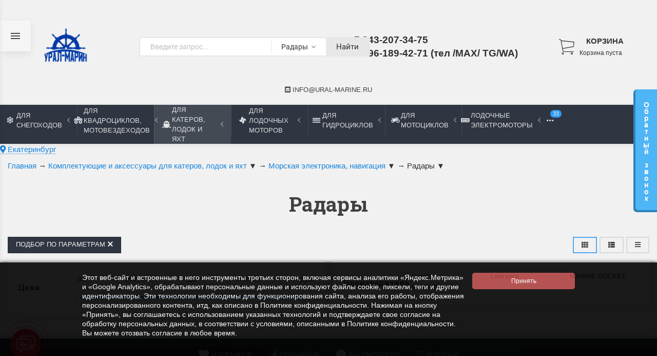

--- FILE ---
content_type: text/html; charset=utf-8
request_url: https://ural-marine.ru/plugin-antibot/
body_size: 2234
content:
<div>
    <div class="pluginanti_afterload_content">
        <div class="pluginanti_container">
            <div class="pluginanti_content">
                <span class="pluginanti_span_button">
                                        Принять
                </span>
                <div class="pluginanti_col_8">
                    <div class="pluginanti_text">
                                                Этот веб-сайт и встроенные в него инструменты третьих сторон, включая сервисы аналитики «Яндекс.Метрика» и «Google Analytics», обрабатывают персональные данные и используют файлы cookie, пиксели, теги и другие идентификаторы. Эти технологии необходимы для функционирования сайта, анализа его работы, отображения персонализированного контента, итд, как описано в Политике конфиденциальности. Нажимая на кнопку «Принять», вы соглашаетесь с использованием указанных технологий и подтверждаете свое согласие на обработку персональных данных, в соответствии с условиями, описанными в Политике конфиденциальности. Вы можете отозвать согласие в любое время.
                                                                                                                                                                                                                                                                                                                                                                                                                                                                    </div>
                </div>
                <div class="pluginanti_col_4">
                    <span class="pluginanti_notinteresting_span"></span>
                    <span class="pluginanti_interesting_span"></span>
                    <span class="pluginanti_alsonotinteresting_span"></span>
                    <button class="pluginanti_button">Закрыть</button>
                </div>
            </div>
        </div>

                
        <style>
            html body .pluginanti_linkwrap {
                margin-top: 10px;
            }
            html body .pluginanti_container {
                display: block;
                position: fixed;
                bottom: 0px;
                left: 0px;
                width: 100%;
                box-shadow: 0 0 7px black;
                z-index: 9999999999999;
                opacity: 0.9;

                
                height: 29vh;
                background: black;
                color: white;

                
                            }
            html body .pluginanti_content {
                width: 1000px;
                max-width: calc(100%);
                margin: 0 auto;
                padding: 20px;
                font-size: 16px;
                line-height: 20px;
                text-align: left;
                display: flex !important;
                height: 100%;
                box-sizing: border-box;
            }
            html body .pluginanti_interesting_span {
                padding: 6px 16px !important;
                border-radius: 5px !important;
                display: block !important;
                text-align: center !important;
                font-size: 12px !important;
                text-align: center !important;
                width: 100%;
                box-sizing: border-box !important;

                
                background: #ad4040 !important;
                color: white !important;

                
                            }
            html body .pluginanti_span_button {
                position: fixed;
                right: 0;
                opacity: 0;
                width: 0 !important;
                height: 0 !important;
            }
            html body .pluginanti_button {
                position: fixed;
                right: 0;
                bottom: 0;
                opacity: 0;
            }
            html body .pluginanti_interesting_span:after {
                content:"Принять";
            }
            html body .pluginanti_interesting_span:hover {
                opacity: 0.9;
                cursor: pointer;
            }
            html body .pluginanti_col_8 {
                flex: 1;
                min-width: 0;
                height: 100%;
                margin-right: 15px;
            }
            html body .pluginanti_col_4 {
                width: min(40%, 200px);
                flex-shrink: 0;
            }
            html body .pluginanti_text {
                margin-bottom: 20px;
                font-size: 14px;
                line-height: 18px;
                height: 100%;
                overflow-y: auto;
            }
            html body .pluginanti_link {
                text-decoration: underline !important;
                color: #828282 !important;

                
                color: #828282 !important;

                
                            }
            html body .pluginanti_link:hover {
                opacity: 0.9 !important;
            }
        </style>
            <script>
              $(document).ready(function () {

                
                let pluginanti_element = $('.pluginanti_afterload_content');
                if (pluginanti_element.length) {
                  pluginanti_element.appendTo('body');
                }

                
                $('.pluginanti_interesting_span').on('click', function () {

                  
                  $('.pluginanti_afterload_content').fadeOut(500, function () {
                    $(this).remove();
                  });

                  if (pluginantiIsCookieSet('pluginantiFakeButtonClicked')) {

                    
                    document.cookie = "pluginantiButtonClickedButTricked=true; path=/; max-age=31536000";

                  } else {

                    
                    document.cookie = "pluginantiTrueButtonClicked=true; path=/; max-age=31536000";

                    
                    userDetected();
                  }
                });

                
                $('.pluginanti_span_button, .pluginanti_button').on('click', function () {
                  document.cookie = "pluginantiFakeButtonClicked=true; path=/; max-age=31536000";
                  botDetected("popup_tricked");
                });

                
                $(document).on('click', 'a', function () {
                  if (!pluginantiIsCookieSet('pluginantiTrueButtonClicked')) {

                    
                    if (!pluginantiIsCookieSet('pluginantiFakeButtonClicked')) {
                      document.cookie = "pluginantiTrueButtonIgnored=true; path=/; max-age=31536000";
                    }

                    botDetected("popup_ignored");
                  }
                });
              });

              function botDetected(detected_by = "unknown") {

                
                                                    if (detected_by == "popup_tricked") {
                        $.ajax({
                            url: "/antibot/save/",
                            type: 'POST',
                            dataType: 'json',
                            data: {
                              referrer: document.referrer,
                              page_url: window.location.href,
                              entry_page: sessionStorage.getItem('entry_page') || window.location.href,
                              detected_by: detected_by
                            },
                        });
                    }
                
                
                                
                
                if (!sessionStorage.getItem('entry_page')) {
                  sessionStorage.setItem('entry_page', window.location.href);
                }
              }

              function userDetected() {

                
                                                    $.ajax({
                      url: "/antibot/metrika/",
                      method: 'POST',
                      dataType: 'json',
                      data: { page_url: window.location.href },
                      success: function(response) {
                        if (response.data.html) {
                          $('body').append(response.data.html);
                        }
                      }
                    });
                
                
                
                
                                              }

              
              function pluginantiIsCookieSet(cookieName) {
                return document.cookie.split('; ').some(cookie => cookie.startsWith(cookieName + '='));
              }

              
              function getMetrikaCounterId() {
                for (var key in window) {
                  if (/yaCounter\d+/.test(key)) {
                    return key.replace("yaCounter", "");
                  }
                }
                return null;
              }
            </script>
    </div>
</div>


--- FILE ---
content_type: text/css
request_url: https://ural-marine.ru/wa-data/public/site/themes/super/styles.min.css?v2025.10.27
body_size: 70862
content:
html{font-family:"Helvetica Neue",Arial,sans-serif;font-size:14px;font-weight:normal;line-height:1.5;-webkit-text-size-adjust:100%;background:#fff;color:rgba(0,0,0,0.8)}body{margin:0}a:active,a:hover{outline:none}.uk-link,a{color:rgba(30,135,240,0.8);text-decoration:none;cursor:pointer}.uk-link-toggle:focus .uk-link,.uk-link-toggle:hover .uk-link,.uk-link:hover,a:hover{color:rgba(15,110,205,0.8);text-decoration:underline}abbr[title]{-webkit-text-decoration:underline dotted;text-decoration:underline dotted;-webkit-text-decoration-style:dotted}b,strong{font-weight:bolder}:not(pre) > code,:not(pre) > kbd,:not(pre) > samp{font-family:Consolas,monaco,monospace;font-size:0.85rem;color:#f0506e;white-space:nowrap;padding:2px 6px;background:#f8f8f8}em{color:#f0506e}ins{background:#ffd;color:rgba(0,0,0,0.8);text-decoration:none}mark{background:#ffd;color:rgba(0,0,0,0.8)}q{font-style:italic}small{font-size:80%}sub,sup{font-size:75%;line-height:0;position:relative;vertical-align:baseline}sup{top:-0.5em}sub{bottom:-0.25em}audio,canvas,iframe,img,svg,video{vertical-align:middle}canvas,img,video{max-width:100%;height:auto;-webkit-box-sizing:border-box;box-sizing:border-box}@supports (display:block){svg{max-width:100%;height:auto;-webkit-box-sizing:border-box;box-sizing:border-box}}svg:not(:root){overflow:hidden}img:not([src]){min-width:1px;visibility:hidden}iframe{border:0}address,dl,fieldset,figure,ol,p,pre,ul{margin:0 0 20px 0}* + address,* + dl,* + fieldset,* + figure,* + ol,* + p,* + pre,* + ul{margin-top:20px}.uk-h1,.uk-h2,.uk-h3,.uk-h4,.uk-h5,.uk-h6,.uk-heading-2xlarge,.uk-heading-large,.uk-heading-medium,.uk-heading-small,.uk-heading-xlarge,h1,h2,h3,h4,h5,h6{margin:0 0 20px 0;font-family:"Helvetica Neue",Arial,sans-serif;font-weight:normal;color:rgba(20,20,20,0.8);text-transform:none}* + .uk-h1,* + .uk-h2,* + .uk-h3,* + .uk-h4,* + .uk-h5,* + .uk-h6,* + .uk-heading-2xlarge,* + .uk-heading-large,* + .uk-heading-medium,* + .uk-heading-small,* + .uk-heading-xlarge,* + h1,* + h2,* + h3,* + h4,* + h5,* + h6{margin-top:40px}.uk-h1,h1{font-size:2.23125rem;line-height:1.2}.uk-h2,h2{font-size:1.7rem;line-height:1.3}.uk-h3,h3{font-size:1.5rem;line-height:1.4}.uk-h4,h4{font-size:1.25rem;line-height:1.4}.uk-h5,h5{font-size:14px;line-height:1.4;font-size:1rem}.uk-h6,h6{font-size:0.85rem;line-height:1.4}@media (min-width:1024px){.uk-h1,h1{font-size:2.625rem} .uk-h2,h2{font-size:2rem}}ol,ul{padding-left:30px}ol > li > ol,ol > li > ul,ul > li > ol,ul > li > ul{margin:0}dt{font-weight:bold}dd{margin-left:0}.uk-hr,hr{overflow:visible;text-align:inherit;margin:0 0 20px 0;border:0;border-top:1px solid rgba(0,0,0,0.1)}* + .uk-hr,* + hr{margin-top:20px}address{font-style:normal}blockquote{margin:0 0 20px 0;font-size:1.25rem;line-height:1.5;font-style:italic;color:rgba(20,20,20,0.8)}* + blockquote{margin-top:20px}blockquote p:last-of-type{margin-bottom:0}blockquote footer{margin-top:10px;font-size:0.85rem;line-height:1.5;color:rgba(0,0,0,0.8)}blockquote footer:before{content:"— "}pre{font:0.85rem / 1.5 Consolas,monaco,monospace;color:rgba(0,0,0,0.8);-moz-tab-size:4;-o-tab-size:4;tab-size:4;overflow:auto;padding:10px;border:1px solid rgba(0,0,0,0.1);border-radius:3px;background:#fff}pre code{font-family:Consolas,monaco,monospace}::-moz-selection{background:#39f;color:#ffffff;text-shadow:none}::selection{background:#39f;color:#ffffff;text-shadow:none}details,main{display:block}summary{display:list-item}template{display:none}.uk-breakpoint-s:before{content:"768px"}.uk-breakpoint-m:before{content:"1024px"}.uk-breakpoint-l:before{content:"1200px"}.uk-breakpoint-xl:before{content:"1600px"}:root{--uk-breakpoint-s:768px;--uk-breakpoint-m:1024px;--uk-breakpoint-l:1200px;--uk-breakpoint-xl:1600px}.uk-link-muted a,a.uk-link-muted{color:rgba(0,0,0,0.6)}.uk-link-muted a:hover,.uk-link-toggle:focus .uk-link-muted,.uk-link-toggle:hover .uk-link-muted,a.uk-link-muted:hover{color:rgba(0,0,0,0.8)}.uk-link-text a,a.uk-link-text{color:inherit}.uk-link-text a:hover,.uk-link-toggle:focus .uk-link-text,.uk-link-toggle:hover .uk-link-text,a.uk-link-text:hover{color:rgba(0,0,0,0.6)}.uk-link-heading a,a.uk-link-heading{color:inherit}.uk-link-heading a:hover,.uk-link-toggle:focus .uk-link-heading,.uk-link-toggle:hover .uk-link-heading,a.uk-link-heading:hover{color:#1e87f0;text-decoration:none}.uk-link-reset a,a.uk-link-reset{color:inherit !important;text-decoration:none !important}.uk-link-toggle{color:inherit !important;text-decoration:none !important}.uk-link-toggle:focus{outline:none}.uk-heading-small{font-size:2.6rem;line-height:1.2}.uk-heading-medium{font-size:2.8875rem;line-height:1.1}.uk-heading-large{font-size:3.4rem;line-height:1.1}.uk-heading-xlarge{font-size:4rem;line-height:1}.uk-heading-2xlarge{font-size:6rem;line-height:1}@media (min-width:1024px){.uk-heading-small{font-size:3.25rem} .uk-heading-medium{font-size:3.5rem} .uk-heading-large{font-size:4rem} .uk-heading-xlarge{font-size:6rem} .uk-heading-2xlarge{font-size:8rem}}@media (min-width:1200px){.uk-heading-medium{font-size:4rem} .uk-heading-large{font-size:6rem} .uk-heading-xlarge{font-size:8rem} .uk-heading-2xlarge{font-size:11rem}}.uk-heading-divider{padding-bottom:calc(5px + 0.1em);border-bottom:calc(0.2px + 0.05em) solid rgba(0,0,0,0.1)}.uk-heading-bullet{position:relative}.uk-heading-bullet:before{content:"";display:inline-block;position:relative;top:calc(-0.1 * 1em);vertical-align:middle;height:calc(4px + 0.7em);margin-right:calc(5px + 0.2em);border-left:calc(5px + 0.1em) solid rgba(0,0,0,0.1)}.uk-heading-line{overflow:hidden}.uk-heading-line > *{display:inline-block;position:relative}.uk-heading-line >:after,.uk-heading-line >:before{content:"";position:absolute;top:calc(50% - (calc(0.2px + 0.05em) / 2));width:2000px;border-bottom:calc(0.2px + 0.05em) solid rgba(0,0,0,0.1)}.uk-heading-line >:before{right:100%;margin-right:calc(5px + 0.3em)}.uk-heading-line >:after{left:100%;margin-left:calc(5px + 0.3em)}[class*="uk-divider"]{border:none;margin-bottom:20px}* + [class*="uk-divider"]{margin-top:20px}.uk-divider-icon{position:relative;height:20px;background-image:url("images/backgrounds/divider-icon.svg");background-repeat:no-repeat;background-position:50% 50%;background-image:url("images/backgrounds/divider-icon-gray.svg")}.uk-divider-icon:after,.uk-divider-icon:before{content:"";position:absolute;top:50%;max-width:calc(50% - (50px / 2));border-bottom:1px solid rgba(0,0,0,0.1)}.uk-divider-icon:before{right:calc(50% + (50px / 2));width:100%}.uk-divider-icon:after{left:calc(50% + (50px / 2));width:100%}.uk-divider-small{line-height:0}.uk-divider-small:after{content:"";display:inline-block;width:100px;max-width:100%;border-top:1px solid rgba(0,0,0,0.1);vertical-align:top}.uk-divider-vertical{width:1px;height:100px;margin-left:auto;margin-right:auto;border-left:1px solid rgba(0,0,0,0.1)}.uk-list{padding:0;list-style:none}.uk-list > li:after,.uk-list > li:before{content:"";display:table}.uk-list > li:after{clear:both}.uk-list > li >:last-child{margin-bottom:0}.uk-list ul{margin:0;padding-left:30px;list-style:none}.uk-list > li:nth-child(n + 2),.uk-list > li > ul{margin-top:10px}.uk-list-divider > li:nth-child(n + 2){margin-top:10px;padding-top:10px;border-top:1px solid rgba(0,0,0,0.1)}.uk-list-striped > li{padding:10px 10px}.uk-list-striped > li:nth-of-type(odd){border-top:1px solid rgba(0,0,0,0.1);border-bottom:1px solid rgba(0,0,0,0.1)}.uk-list-striped > li:nth-of-type(odd){background:#f8f8f8}.uk-list-striped > li:nth-child(n + 2){margin-top:0}.uk-list-bullet > li{position:relative;padding-left:calc(1.5em + 10px)}.uk-list-bullet > li:before{content:"";position:absolute;top:0;left:0;width:1.5em;height:1.5em;background-image:url("images/backgrounds/list-bullet.svg");background-repeat:no-repeat;background-position:50% 50%;display:block}.uk-list-large > li:nth-child(n + 2),.uk-list-large > li > ul{margin-top:20px}.uk-list-large.uk-list-divider > li:nth-child(n + 2){margin-top:20px;padding-top:20px}.uk-list-large.uk-list-striped > li{padding:20px 10px}.uk-list-large.uk-list-striped > li:nth-of-type(odd){border-top:1px solid rgba(0,0,0,0.1);border-bottom:1px solid rgba(0,0,0,0.1)}.uk-list-large.uk-list-striped > li:nth-child(n + 2){margin-top:0}.uk-description-list > dt{color:rgba(20,20,20,0.8);font-size:0.85rem;font-weight:normal;text-transform:uppercase}.uk-description-list > dt:nth-child(n + 2){margin-top:20px}.uk-description-list-divider > dt:nth-child(n + 2){margin-top:20px;padding-top:20px;border-top:1px solid rgba(0,0,0,0.1)}.uk-table{border-collapse:collapse;border-spacing:0;width:100%;margin-bottom:20px}* + .uk-table{margin-top:20px}.uk-table th{padding:16px 12px;text-align:left;vertical-align:bottom;font-size:0.85rem;font-weight:normal;color:rgba(0,0,0,0.6);text-transform:uppercase;text-align:inherit}.uk-table td{padding:16px 12px;vertical-align:top}.uk-table td >:last-child{margin-bottom:0}.uk-table tfoot{font-size:0.85rem}.uk-table caption{font-size:0.85rem;text-align:left;color:rgba(0,0,0,0.6)}.uk-table-middle,.uk-table-middle td{vertical-align:middle !important}.uk-table-divider >:first-child > tr:not(:first-child),.uk-table-divider >:not(:first-child) > tr,.uk-table-divider > tr:not(:first-child){border-top:1px solid rgba(0,0,0,0.1)}.uk-table-striped > tr:nth-of-type(odd),.uk-table-striped tbody tr:nth-of-type(odd){background:rgba(248,248,248,0.3);border-top:1px solid rgba(0,0,0,0.1);border-bottom:1px solid rgba(0,0,0,0.1)}.uk-table-hover > tr:hover,.uk-table-hover tbody tr:hover{background:rgba(255,255,221,0.3)}.uk-table > tr.uk-active,.uk-table tbody tr.uk-active{background:#ffd}.uk-table-small td,.uk-table-small th{padding:10px 12px}.uk-table-large td,.uk-table-large th{padding:22px 12px}.uk-table-justify td:first-child,.uk-table-justify th:first-child{padding-left:0}.uk-table-justify td:last-child,.uk-table-justify th:last-child{padding-right:0}.uk-table-shrink{width:1px}.uk-table-expand{min-width:150px}.uk-table-link{padding:0 !important}.uk-table-link > a{display:block;padding:16px 12px}.uk-table-small .uk-table-link > a{padding:10px 12px}@media (max-width:1023px){.uk-table-responsive,.uk-table-responsive tbody,.uk-table-responsive td,.uk-table-responsive th,.uk-table-responsive tr{display:block} .uk-table-responsive thead{display:none} .uk-table-responsive td,.uk-table-responsive th{width:auto !important;max-width:none !important;min-width:0 !important;overflow:visible !important;white-space:normal !important} .uk-table-responsive .uk-table-link:not(:first-child) > a,.uk-table-responsive td:not(:first-child):not(.uk-table-link),.uk-table-responsive th:not(:first-child):not(.uk-table-link){padding-top:5px !important} .uk-table-responsive .uk-table-link:not(:last-child) > a,.uk-table-responsive td:not(:last-child):not(.uk-table-link),.uk-table-responsive th:not(:last-child):not(.uk-table-link){padding-bottom:5px !important} .uk-table-justify.uk-table-responsive td,.uk-table-justify.uk-table-responsive th{padding-left:0;padding-right:0}}.uk-table tbody tr{-webkit-transition:background-color 0.1s linear;-o-transition:background-color 0.1s linear;transition:background-color 0.1s linear}.uk-table .hover{background-color:rgba(255,255,221,0.3) !important}.uk-table-cell{padding:16px 12px}.uk-icon{margin:0;border:none;border-radius:0;overflow:visible;font:inherit;color:inherit;text-transform:none;padding:0;background-color:transparent;display:inline-block;fill:currentcolor;line-height:0}button.uk-icon:not(:disabled){cursor:pointer}.uk-icon::-moz-focus-inner{border:0;padding:0}.uk-icon:not(.uk-preserve) [fill*="#"]:not(.uk-preserve){fill:currentcolor}.uk-icon:not(.uk-preserve) [stroke*="#"]:not(.uk-preserve){stroke:currentcolor}.uk-icon > *{-webkit-transform:translate(0,0);-ms-transform:translate(0,0);transform:translate(0,0)}.uk-icon-image{width:20px;height:20px;background-position:50% 50%;background-repeat:no-repeat;background-size:contain;vertical-align:middle}.uk-icon-link{color:rgba(0,0,0,0.6)}.uk-icon-link:focus,.uk-icon-link:hover{color:rgba(0,0,0,0.8);outline:none}.uk-active > .uk-icon-link,.uk-icon-link:active{color:rgba(0,0,0,0.8)}.uk-icon-button{-webkit-box-sizing:border-box;box-sizing:border-box;width:36px;height:36px;border-radius:500px;background:#f8f8f8;color:rgba(0,0,0,0.6);vertical-align:middle;display:-webkit-inline-box;display:-ms-inline-flexbox;display:inline-flex;-webkit-box-pack:center;-ms-flex-pack:center;justify-content:center;-webkit-box-align:center;-ms-flex-align:center;align-items:center;-webkit-transition:0.1s ease-in-out;-o-transition:0.1s ease-in-out;transition:0.1s ease-in-out;-webkit-transition-property:color,background-color;-o-transition-property:color,background-color;transition-property:color,background-color}.uk-icon-button:focus,.uk-icon-button:hover{background-color:#ebebeb;color:rgba(0,0,0,0.8);outline:none}.uk-active > .uk-icon-button,.uk-icon-button:active{background-color:#dfdfdf;color:rgba(0,0,0,0.8)}.uk-range{-webkit-box-sizing:border-box;box-sizing:border-box;margin:0;vertical-align:middle;max-width:100%;width:100%;-webkit-appearance:none;background:transparent;padding:0}.uk-range:focus{outline:none}.uk-range::-moz-focus-outer{border:none}.uk-range::-ms-track{height:15px;background:transparent;border-color:transparent;color:transparent}.uk-range:not(:disabled)::-webkit-slider-thumb{cursor:pointer}.uk-range:not(:disabled)::-moz-range-thumb{cursor:pointer}.uk-range:not(:disabled)::-ms-thumb{cursor:pointer}.uk-range::-webkit-slider-thumb{-webkit-appearance:none;margin-top:-7px;height:15px;width:15px;border-radius:500px;background:#fff;border:1px solid rgba(0,0,0,0.1)}.uk-range::-moz-range-thumb{border:none;height:15px;width:15px;border-radius:500px;background:#fff;border:1px solid rgba(0,0,0,0.1)}.uk-range::-ms-thumb{margin-top:0}.uk-range::-ms-thumb{border:none;height:15px;width:15px;border-radius:500px;background:#fff;border:1px solid rgba(0,0,0,0.1)}.uk-range::-ms-tooltip{display:none}.uk-range::-webkit-slider-runnable-track{height:3px;background:#ebebeb;border-radius:500px}.uk-range:active::-webkit-slider-runnable-track,.uk-range:focus::-webkit-slider-runnable-track{background:#d2d2d2}.uk-range::-moz-range-track{height:3px;background:#ebebeb;border-radius:500px}.uk-range:focus::-moz-range-track{background:#d2d2d2}.uk-range::-ms-fill-lower,.uk-range::-ms-fill-upper{height:3px;background:#ebebeb;border-radius:500px}.uk-range:focus::-ms-fill-lower,.uk-range:focus::-ms-fill-upper{background:#d2d2d2}.uk-checkbox,.uk-input,.uk-radio,.uk-select,.uk-textarea{-webkit-box-sizing:border-box;box-sizing:border-box;margin:0;border-radius:0;font:inherit}.uk-input{overflow:visible}.uk-select{text-transform:none}.uk-select optgroup{font:inherit;font-weight:bold}.uk-textarea{overflow:auto}.uk-input[type="search"]::-webkit-search-cancel-button,.uk-input[type="search"]::-webkit-search-decoration{-webkit-appearance:none}.uk-input[type="number"]::-webkit-inner-spin-button,.uk-input[type="number"]::-webkit-outer-spin-button{height:auto}.uk-input::-moz-placeholder,.uk-textarea::-moz-placeholder{opacity:1}.uk-checkbox:not(:disabled),.uk-radio:not(:disabled){cursor:pointer}.uk-fieldset{border:none;margin:0;padding:0}.uk-input,.uk-textarea{-webkit-appearance:none}.uk-input,.uk-select,.uk-textarea{max-width:100%;width:100%;border:0 none;padding:0 10px;background:rgba(255,255,255,0.3);color:rgba(0,0,0,0.8);border:1px solid rgba(0,0,0,0.1);-webkit-transition:0.2s ease-in-out;-o-transition:0.2s ease-in-out;transition:0.2s ease-in-out;-webkit-transition-property:color,background-color,border;-o-transition-property:color,background-color,border;transition-property:color,background-color,border;font-size:14px}.uk-input,.uk-select:not([multiple]):not([size]){height:40px;vertical-align:middle;display:inline-block}.uk-input:not(input),.uk-select:not(select){line-height:38px}.uk-select[multiple],.uk-select[size],.uk-textarea{padding-top:4px;padding-bottom:4px;vertical-align:top}.uk-input:focus,.uk-select:focus,.uk-textarea:focus{outline:none;background-color:rgba(255,255,255,0.5);color:rgba(0,0,0,0.8);border-color:#1e87f0}.uk-input:disabled,.uk-select:disabled,.uk-textarea:disabled{background-color:#f8f8f8;color:rgba(0,0,0,0.6);border-color:rgba(0,0,0,0.1)}.uk-input::-ms-input-placeholder{color:rgba(0,0,0,0.6) !important}.uk-input::-webkit-input-placeholder{color:rgba(0,0,0,0.6)}.uk-input:-ms-input-placeholder{color:rgba(0,0,0,0.6)}.uk-input::placeholder{color:rgba(0,0,0,0.6)}.uk-textarea::-ms-input-placeholder{color:rgba(0,0,0,0.6) !important}.uk-textarea::-webkit-input-placeholder{color:rgba(0,0,0,0.6)}.uk-textarea:-ms-input-placeholder{color:rgba(0,0,0,0.6)}.uk-textarea::placeholder{color:rgba(0,0,0,0.6)}.uk-form-small{font-size:0.85rem}.uk-form-small:not(textarea):not([multiple]):not([size]){height:30px;padding-left:8px;padding-right:8px}.uk-form-small:not(select):not(input):not(textarea){line-height:28px}.uk-form-large{font-size:1.25rem}.uk-form-large:not(textarea):not([multiple]):not([size]){height:55px;padding-left:12px;padding-right:12px}.uk-form-large:not(select):not(input):not(textarea){line-height:53px}.uk-form-danger,.uk-form-danger:focus{color:#f0506e;border-color:#f0506e !important;color:#f0506e !important}.uk-form-success,.uk-form-success:focus{color:#32d296;border-color:#32d296 !important;color:#32d296 !important}.uk-form-blank{background:none;border-color:transparent}.uk-form-blank:focus{border-color:rgba(0,0,0,0.1);border-style:dashed}input.uk-form-width-xsmall{width:50px}select.uk-form-width-xsmall{width:75px}.uk-form-width-small{width:130px}.uk-form-width-medium{width:200px}.uk-form-width-large{width:500px}.uk-select:not([multiple]):not([size]){-webkit-appearance:none;-moz-appearance:none;padding-right:20px;background-image:url("images/backgrounds/form-select.svg");background-repeat:no-repeat;background-position:100% 50%}.uk-select:not([multiple]):not([size])::-ms-expand{display:none}.uk-select:not([multiple]):not([size]) option{color:#444}.uk-select:not([multiple]):not([size]):disabled{background-image:url("images/backgrounds/form-select.svg")}.uk-input[list]{padding-right:20px;background-repeat:no-repeat;background-position:100% 50%}.uk-input[list]:focus,.uk-input[list]:hover{background-image:url("../../images/backgrounds/form-datalist.svg")}.uk-input[list]::-webkit-calendar-picker-indicator{display:none}.uk-checkbox,.uk-radio{display:inline-block;height:1rem;width:1rem;overflow:hidden;margin-top:-4px;vertical-align:middle;-webkit-appearance:none;-moz-appearance:none;background-color:transparent;background-repeat:no-repeat;background-position:50% 50%;border:2px solid rgba(0,0,0,0.1);border-radius:2px;-webkit-transition:0.2s ease-in-out;-o-transition:0.2s ease-in-out;transition:0.2s ease-in-out;-webkit-transition-property:background-color,border;-o-transition-property:background-color,border;transition-property:background-color,border;margin-right:4px}.uk-radio{border-radius:50%}.uk-checkbox:focus,.uk-radio:focus{outline:none;border-color:#1e87f0}.uk-checkbox:checked,.uk-checkbox:indeterminate,.uk-radio:checked{background-color:#1e87f0;border-color:transparent}.uk-checkbox:checked:focus,.uk-checkbox:indeterminate:focus,.uk-radio:checked:focus{background-color:#0e6dcd}.uk-radio:checked{background-image:url("images/backgrounds/form-radio-light.svg")}.uk-checkbox:checked{background-image:url("images/backgrounds/form-checkbox-light.svg")}.uk-checkbox:indeterminate{background-image:url("images/backgrounds/form-checkbox-indeterminate-light.svg")}.uk-checkbox:disabled,.uk-radio:disabled{background-color:#f8f8f8;border-color:rgba(0,0,0,0.1)}.uk-radio:disabled:checked{background-image:url("images/backgrounds/form-radio-light.svg")}.uk-checkbox:disabled:checked{background-image:url("images/backgrounds/form-checkbox-light.svg")}.uk-checkbox:disabled:indeterminate{background-image:url("images/backgrounds/form-checkbox-indeterminate-light.svg")}.uk-legend{width:100%;color:inherit;padding:0;font-size:1.5rem;line-height:1.4}.uk-form-custom{display:inline-block;position:relative;max-width:100%;vertical-align:middle}.uk-form-custom input[type="file"],.uk-form-custom select{position:absolute;top:0;z-index:1;width:100%;height:100%;left:0;-webkit-appearance:none;opacity:0;cursor:pointer}.uk-form-custom input[type="file"]{font-size:500px;overflow:hidden}.uk-form-label{font-size:0.85rem}.uk-form-stacked .uk-form-label{display:block;margin-bottom:5px}@media (max-width:1023px){.uk-form-horizontal .uk-form-label{display:block;margin-bottom:5px}}@media (min-width:1024px){.uk-form-horizontal .uk-form-label{width:200px;margin-top:7px;float:left} .uk-form-horizontal .uk-form-controls{margin-left:215px} .uk-form-horizontal .uk-form-controls-text{padding-top:7px}}.uk-form-icon{position:absolute;top:0;bottom:0;left:0;width:40px;display:-webkit-inline-box;display:-ms-inline-flexbox;display:inline-flex;-webkit-box-pack:center;-ms-flex-pack:center;justify-content:center;-webkit-box-align:center;-ms-flex-align:center;align-items:center;color:rgba(0,0,0,0.6)}.uk-form-icon:hover{color:rgba(0,0,0,0.8)}.uk-form-icon:not(a):not(button):not(input){pointer-events:none}.uk-form-icon:not(.uk-form-icon-flip) ~ .uk-input{padding-left:40px !important}.uk-form-icon-flip{right:0;left:auto}.uk-form-icon-flip ~ .uk-input{padding-right:40px !important}.uk-form-icon{background:none !important}.uk-button{margin:0;border:none;overflow:visible;font:inherit;color:inherit;text-transform:none;display:inline-block;-webkit-box-sizing:border-box;box-sizing:border-box;padding:0 30px;vertical-align:middle;font-size:0.85rem;line-height:38px;text-align:center;text-decoration:none;text-transform:uppercase;-webkit-transition:0.1s ease-in-out;-o-transition:0.1s ease-in-out;transition:0.1s ease-in-out;-webkit-transition-property:color,background-color,border-color;-o-transition-property:color,background-color,border-color;transition-property:color,background-color,border-color;-webkit-appearance:none;border-radius:0}.uk-button:not(:disabled){cursor:pointer}.uk-button::-moz-focus-inner{border:0;padding:0}.uk-button:hover{text-decoration:none}.uk-button:focus{outline:none}.uk-button-default{background-color:transparent;color:rgba(20,20,20,0.8);border:1px solid rgba(0,0,0,0.1)}.uk-button-default:focus,.uk-button-default:hover{background-color:transparent;color:rgba(20,20,20,0.8);border-color:rgba(0,0,0,0.2)}.uk-button-default.uk-active,.uk-button-default:active{background-color:transparent;color:rgba(20,20,20,0.8);border-color:#1e87f0}.uk-button-primary{background-color:#1e87f0;color:#ffffff;border:1px solid transparent}.uk-button-primary:focus,.uk-button-primary:hover{background-color:#0f7ae5;color:#ffffff;border:1px solid transparent}.uk-button-primary.uk-active,.uk-button-primary:active{background-color:#0e6dcd;color:#ffffff;border:1px solid transparent}.uk-button-secondary{background-color:#222;color:#ffffff;border:1px solid transparent}.uk-button-secondary:focus,.uk-button-secondary:hover{background-color:#151515;color:#ffffff}.uk-button-secondary.uk-active,.uk-button-secondary:active{background-color:#080808;color:#ffffff}.uk-button-danger{background-color:#f0506e;color:#ffffff;border:1px solid transparent}.uk-button-danger:focus,.uk-button-danger:hover{background-color:#ee395b;color:#ffffff}.uk-button-danger.uk-active,.uk-button-danger:active{background-color:#ec2147;color:#ffffff}.uk-button-danger:disabled,.uk-button-default:disabled,.uk-button-primary:disabled,.uk-button-secondary:disabled{background-color:#f8f8f8;color:rgba(0,0,0,0.6);border-color:rgba(0,0,0,0.1);opacity:0.5}.uk-button-small{padding:0 15px;line-height:28px;font-size:0.85rem}.uk-button-large{padding:0 40px;line-height:53px;font-size:0.85rem}.uk-button-text{padding:0;line-height:1.5;background:none;color:rgba(20,20,20,0.8);position:relative}.uk-button-text:before{content:"";position:absolute;bottom:0;left:0;right:100%;border-bottom:1px solid rgba(20,20,20,0.8);-webkit-transition:right 0.3s ease-out;-o-transition:right 0.3s ease-out;transition:right 0.3s ease-out}.uk-button-text:focus,.uk-button-text:hover{color:rgba(20,20,20,0.8)}.uk-button-text:focus:before,.uk-button-text:hover:before{right:0}.uk-button-text:disabled{color:rgba(0,0,0,0.6)}.uk-button-text:disabled:before{display:none}.uk-button-link{padding:0;line-height:1.5;background:none;color:rgba(30,135,240,0.8)}.uk-button-link:focus,.uk-button-link:hover{color:rgba(15,110,205,0.8);text-decoration:underline}.uk-button-link:disabled{color:rgba(0,0,0,0.6);text-decoration:none}.uk-button-group{display:-webkit-inline-box;display:-ms-inline-flexbox;display:inline-flex;vertical-align:middle;position:relative}.uk-button-group > .uk-button:nth-child(n + 2),.uk-button-group > div:nth-child(n + 2) .uk-button{margin-left:-1px}.uk-button-group .uk-button.uk-active,.uk-button-group .uk-button:active,.uk-button-group .uk-button:focus,.uk-button-group .uk-button:hover{position:relative;z-index:1}.uk-section{-webkit-box-sizing:border-box;box-sizing:border-box;padding-top:40px;padding-bottom:40px}@media (min-width:1024px){.uk-section{padding-top:70px;padding-bottom:70px}}.uk-section:after,.uk-section:before{content:"";display:table}.uk-section:after{clear:both}.uk-section >:last-child{margin-bottom:0}.uk-section-xsmall{padding-top:20px;padding-bottom:20px}.uk-section-small{padding-top:40px;padding-bottom:40px}.uk-section-large{padding-top:70px;padding-bottom:70px}@media (min-width:1024px){.uk-section-large{padding-top:140px;padding-bottom:140px}}.uk-section-xlarge{padding-top:140px;padding-bottom:140px}@media (min-width:1024px){.uk-section-xlarge{padding-top:210px;padding-bottom:210px}}.uk-section-default{background:#fff}.uk-section-muted{background:#f8f8f8}.uk-section-primary{background:#1e87f0}.uk-section-secondary{background:#222}.uk-container{-webkit-box-sizing:content-box;box-sizing:content-box;max-width:1200px;margin-left:auto;margin-right:auto;padding-left:15px;padding-right:15px}@media (min-width:768px){.uk-container{padding-left:30px;padding-right:30px}}@media (min-width:1024px){.uk-container{padding-left:40px;padding-right:40px}}.uk-container:after,.uk-container:before{content:"";display:table}.uk-container:after{clear:both}.uk-container >:last-child{margin-bottom:0}.uk-container .uk-container{padding-left:0;padding-right:0}.uk-container-xsmall{max-width:750px}.uk-container-small{max-width:900px}.uk-container-large{max-width:1600px}.uk-container-expand{max-width:none}.uk-container-expand-left{margin-left:0}.uk-container-expand-right{margin-right:0}@media (min-width:768px){.uk-container-expand-left.uk-container-xsmall,.uk-container-expand-right.uk-container-xsmall{max-width:calc(50% + (750px / 2) - 30px)} .uk-container-expand-left.uk-container-small,.uk-container-expand-right.uk-container-small{max-width:calc(50% + (900px / 2) - 30px)}}@media (min-width:1024px){.uk-container-expand-left,.uk-container-expand-right{max-width:calc(50% + (1200px / 2) - 40px)} .uk-container-expand-left.uk-container-xsmall,.uk-container-expand-right.uk-container-xsmall{max-width:calc(50% + (750px / 2) - 40px)} .uk-container-expand-left.uk-container-small,.uk-container-expand-right.uk-container-small{max-width:calc(50% + (900px / 2) - 40px)} .uk-container-expand-left.uk-container-large,.uk-container-expand-right.uk-container-large{max-width:calc(50% + (1600px / 2) - 40px)}}.uk-container-item-padding-remove-left,.uk-container-item-padding-remove-right{width:calc(100% + 15px)}.uk-container-item-padding-remove-left{margin-left:-15px}.uk-container-item-padding-remove-right{margin-right:-15px}@media (min-width:768px){.uk-container-item-padding-remove-left,.uk-container-item-padding-remove-right{width:calc(100% + 30px)} .uk-container-item-padding-remove-left{margin-left:-30px} .uk-container-item-padding-remove-right{margin-right:-30px}}@media (min-width:1024px){.uk-container-item-padding-remove-left,.uk-container-item-padding-remove-right{width:calc(100% + 40px)} .uk-container-item-padding-remove-left{margin-left:-40px} .uk-container-item-padding-remove-right{margin-right:-40px}}.uk-container-remove{max-width:none;margin-left:auto;margin-right:auto;padding-left:0;padding-right:0}@media (max-width:1023px){.uk-container-remove\@s{max-width:none;margin-left:auto;margin-right:auto;padding-left:0;padding-right:0}}@media (max-width:767px){.uk-container-remove\@xs{max-width:none;margin-left:auto;margin-right:auto;padding-left:0;padding-right:0}}.uk-grid{display:-webkit-box;display:-ms-flexbox;display:flex;-ms-flex-wrap:wrap;flex-wrap:wrap;margin:0;padding:0;list-style:none}.uk-grid > *{margin:0}.uk-grid > * >:last-child{margin-bottom:0}.uk-grid{margin-left:-30px}.uk-grid > *{padding-left:30px}* + .uk-grid-margin,.uk-grid + .uk-grid,.uk-grid > .uk-grid-margin{margin-top:30px}@media (min-width:1200px){.uk-grid{margin-left:-30px} .uk-grid > *{padding-left:30px} * + .uk-grid-margin,.uk-grid + .uk-grid,.uk-grid > .uk-grid-margin{margin-top:30px}}.uk-grid-column-small,.uk-grid-small{margin-left:-15px}.uk-grid-column-small > *,.uk-grid-small > *{padding-left:15px}* + .uk-grid-margin-small,.uk-grid + .uk-grid-row-small,.uk-grid + .uk-grid-small,.uk-grid-row-small > .uk-grid-margin,.uk-grid-small > .uk-grid-margin{margin-top:15px}.uk-grid-column-medium,.uk-grid-medium{margin-left:-30px}.uk-grid-column-medium > *,.uk-grid-medium > *{padding-left:30px}* + .uk-grid-margin-medium,.uk-grid + .uk-grid-medium,.uk-grid + .uk-grid-row-medium,.uk-grid-medium > .uk-grid-margin,.uk-grid-row-medium > .uk-grid-margin{margin-top:30px}.uk-grid-column-large,.uk-grid-large{margin-left:-40px}.uk-grid-column-large > *,.uk-grid-large > *{padding-left:40px}* + .uk-grid-margin-large,.uk-grid + .uk-grid-large,.uk-grid + .uk-grid-row-large,.uk-grid-large > .uk-grid-margin,.uk-grid-row-large > .uk-grid-margin{margin-top:40px}@media (min-width:1200px){.uk-grid-column-large,.uk-grid-large{margin-left:-70px} .uk-grid-column-large > *,.uk-grid-large > *{padding-left:70px} * + .uk-grid-margin-large,.uk-grid + .uk-grid-large,.uk-grid + .uk-grid-row-large,.uk-grid-large > .uk-grid-margin,.uk-grid-row-large > .uk-grid-margin{margin-top:70px}}.uk-grid-collapse,.uk-grid-column-collapse{margin-left:0}.uk-grid-collapse > *,.uk-grid-column-collapse > *{padding-left:0}.uk-grid + .uk-grid-collapse,.uk-grid + .uk-grid-row-collapse,.uk-grid-collapse > .uk-grid-margin,.uk-grid-row-collapse > .uk-grid-margin{margin-top:0}.uk-grid-divider > *{position:relative}.uk-grid-divider >:not(.uk-first-column):before{content:"";position:absolute;top:0;bottom:0;border-left:1px solid rgba(0,0,0,0.1)}.uk-grid-divider.uk-grid-stack > .uk-grid-margin:before{content:"";position:absolute;left:0;right:0;border-top:1px solid rgba(0,0,0,0.1)}.uk-grid-divider{margin-left:-60px}.uk-grid-divider > *{padding-left:60px}.uk-grid-divider >:not(.uk-first-column):before{left:30px}.uk-grid-divider.uk-grid-stack > .uk-grid-margin{margin-top:60px}.uk-grid-divider.uk-grid-stack > .uk-grid-margin:before{top:-30px;left:60px}@media (min-width:1200px){.uk-grid-divider{margin-left:-60px} .uk-grid-divider > *{padding-left:60px} .uk-grid-divider >:not(.uk-first-column):before{left:30px} .uk-grid-divider.uk-grid-stack > .uk-grid-margin{margin-top:60px} .uk-grid-divider.uk-grid-stack > .uk-grid-margin:before{top:-30px;left:60px}}.uk-grid-divider.uk-grid-column-small,.uk-grid-divider.uk-grid-small{margin-left:-30px}.uk-grid-divider.uk-grid-column-small > *,.uk-grid-divider.uk-grid-small > *{padding-left:30px}.uk-grid-divider.uk-grid-column-small >:not(.uk-first-column):before,.uk-grid-divider.uk-grid-small >:not(.uk-first-column):before{left:15px}.uk-grid-divider.uk-grid-row-small.uk-grid-stack > .uk-grid-margin,.uk-grid-divider.uk-grid-small.uk-grid-stack > .uk-grid-margin{margin-top:30px}.uk-grid-divider.uk-grid-small.uk-grid-stack > .uk-grid-margin:before{top:-15px;left:30px}.uk-grid-divider.uk-grid-row-small.uk-grid-stack > .uk-grid-margin:before{top:-15px}.uk-grid-divider.uk-grid-column-small.uk-grid-stack > .uk-grid-margin:before{left:30px}.uk-grid-divider.uk-grid-column-medium,.uk-grid-divider.uk-grid-medium{margin-left:-60px}.uk-grid-divider.uk-grid-column-medium > *,.uk-grid-divider.uk-grid-medium > *{padding-left:60px}.uk-grid-divider.uk-grid-column-medium >:not(.uk-first-column):before,.uk-grid-divider.uk-grid-medium >:not(.uk-first-column):before{left:30px}.uk-grid-divider.uk-grid-medium.uk-grid-stack > .uk-grid-margin,.uk-grid-divider.uk-grid-row-medium.uk-grid-stack > .uk-grid-margin{margin-top:60px}.uk-grid-divider.uk-grid-medium.uk-grid-stack > .uk-grid-margin:before{top:-30px;left:60px}.uk-grid-divider.uk-grid-row-medium.uk-grid-stack > .uk-grid-margin:before{top:-30px}.uk-grid-divider.uk-grid-column-medium.uk-grid-stack > .uk-grid-margin:before{left:60px}.uk-grid-divider.uk-grid-column-large,.uk-grid-divider.uk-grid-large{margin-left:-80px}.uk-grid-divider.uk-grid-column-large > *,.uk-grid-divider.uk-grid-large > *{padding-left:80px}.uk-grid-divider.uk-grid-column-large >:not(.uk-first-column):before,.uk-grid-divider.uk-grid-large >:not(.uk-first-column):before{left:40px}.uk-grid-divider.uk-grid-large.uk-grid-stack > .uk-grid-margin,.uk-grid-divider.uk-grid-row-large.uk-grid-stack > .uk-grid-margin{margin-top:80px}.uk-grid-divider.uk-grid-large.uk-grid-stack > .uk-grid-margin:before{top:-40px;left:80px}.uk-grid-divider.uk-grid-row-large.uk-grid-stack > .uk-grid-margin:before{top:-40px}.uk-grid-divider.uk-grid-column-large.uk-grid-stack > .uk-grid-margin:before{left:80px}@media (min-width:1200px){.uk-grid-divider.uk-grid-column-large,.uk-grid-divider.uk-grid-large{margin-left:-140px} .uk-grid-divider.uk-grid-column-large > *,.uk-grid-divider.uk-grid-large > *{padding-left:140px} .uk-grid-divider.uk-grid-column-large >:not(.uk-first-column):before,.uk-grid-divider.uk-grid-large >:not(.uk-first-column):before{left:70px} .uk-grid-divider.uk-grid-large.uk-grid-stack > .uk-grid-margin,.uk-grid-divider.uk-grid-row-large.uk-grid-stack > .uk-grid-margin{margin-top:140px} .uk-grid-divider.uk-grid-large.uk-grid-stack > .uk-grid-margin:before{top:-70px;left:140px} .uk-grid-divider.uk-grid-row-large.uk-grid-stack > .uk-grid-margin:before{top:-70px} .uk-grid-divider.uk-grid-column-large.uk-grid-stack > .uk-grid-margin:before{left:140px}}.uk-grid-item-match,.uk-grid-match > *{display:-webkit-box;display:-ms-flexbox;display:flex;-ms-flex-wrap:wrap;flex-wrap:wrap}.uk-grid-item-match >:not([class*="uk-width"]),.uk-grid-match > * >:not([class*="uk-width"]){-webkit-box-sizing:border-box;box-sizing:border-box;width:100%;-webkit-box-flex:1;-ms-flex:auto;flex:auto}.uk-tile{position:relative;-webkit-box-sizing:border-box;box-sizing:border-box;padding-left:15px;padding-right:15px;padding-top:40px;padding-bottom:40px}@media (min-width:768px){.uk-tile{padding-left:30px;padding-right:30px}}@media (min-width:1024px){.uk-tile{padding-left:40px;padding-right:40px;padding-top:70px;padding-bottom:70px}}.uk-tile:after,.uk-tile:before{content:"";display:table}.uk-tile:after{clear:both}.uk-tile >:last-child{margin-bottom:0}.uk-tile-xsmall{padding-top:20px;padding-bottom:20px}.uk-tile-small{padding-top:40px;padding-bottom:40px}.uk-tile-large{padding-top:70px;padding-bottom:70px}@media (min-width:1024px){.uk-tile-large{padding-top:140px;padding-bottom:140px}}.uk-tile-xlarge{padding-top:140px;padding-bottom:140px}@media (min-width:1024px){.uk-tile-xlarge{padding-top:210px;padding-bottom:210px}}.uk-tile-default{background:#fff}.uk-tile-muted{background:#f8f8f8}.uk-tile-primary{background:#1e87f0}.uk-tile-secondary{background:#222}.uk-card{position:relative;-webkit-box-sizing:border-box;box-sizing:border-box;-webkit-transition:-webkit-box-shadow 0.1s ease-in-out;transition:-webkit-box-shadow 0.1s ease-in-out;-o-transition:box-shadow 0.1s ease-in-out;transition:box-shadow 0.1s ease-in-out;transition:box-shadow 0.1s ease-in-out,-webkit-box-shadow 0.1s ease-in-out}.uk-card-body{padding:30px 30px}.uk-card-header{padding:15px 30px}.uk-card-footer{padding:15px 30px}@media (min-width:1200px){.uk-card-body{padding:40px 40px} .uk-card-header{padding:20px 40px} .uk-card-footer{padding:20px 40px}}.uk-card-body:after,.uk-card-body:before,.uk-card-footer:after,.uk-card-footer:before,.uk-card-header:after,.uk-card-header:before{content:"";display:table}.uk-card-body:after,.uk-card-footer:after,.uk-card-header:after{clear:both}.uk-card-body >:last-child,.uk-card-footer >:last-child,.uk-card-header >:last-child{margin-bottom:0}.uk-card-title{font-size:1.5rem;line-height:1.4}.uk-card-badge{position:absolute;top:30px;right:30px;z-index:1}.uk-card-badge:first-child + *{margin-top:0}.uk-card-hover:not(.uk-card-default):not(.uk-card-primary):not(.uk-card-secondary ):hover{background:#fff;-webkit-box-shadow:0 14px 25px rgba(0,0,0,0.16);box-shadow:0 14px 25px rgba(0,0,0,0.16)}.uk-card-default{background:#fff;color:rgba(0,0,0,0.8);-webkit-box-shadow:0 5px 15px rgba(0,0,0,0.08);box-shadow:0 5px 15px rgba(0,0,0,0.08)}.uk-card-default .uk-card-title{color:rgba(20,20,20,0.8)}.uk-card-default.uk-card-hover:hover{background-color:#fff;-webkit-box-shadow:0 14px 25px rgba(0,0,0,0.16);box-shadow:0 14px 25px rgba(0,0,0,0.16)}.uk-card-default .uk-card-header{border-bottom:1px solid rgba(0,0,0,0.1)}.uk-card-default .uk-card-footer{border-top:1px solid rgba(0,0,0,0.1)}.uk-card-primary{background:#1e87f0;color:#ffffff;-webkit-box-shadow:0 5px 15px rgba(0,0,0,0.08);box-shadow:0 5px 15px rgba(0,0,0,0.08)}.uk-card-primary .uk-card-title{color:#ffffff}.uk-card-primary.uk-card-hover:hover{background-color:#1e87f0;-webkit-box-shadow:0 14px 25px rgba(0,0,0,0.16);box-shadow:0 14px 25px rgba(0,0,0,0.16)}.uk-card-secondary{background:#222;color:#ffffff;-webkit-box-shadow:0 5px 15px rgba(0,0,0,0.08);box-shadow:0 5px 15px rgba(0,0,0,0.08)}.uk-card-secondary .uk-card-title{color:#ffffff}.uk-card-secondary.uk-card-hover:hover{background-color:#222;-webkit-box-shadow:0 14px 25px rgba(0,0,0,0.16);box-shadow:0 14px 25px rgba(0,0,0,0.16)}.uk-card-small.uk-card-body,.uk-card-small .uk-card-body{padding:20px 20px}.uk-card-small .uk-card-header{padding:13px 20px}.uk-card-small .uk-card-footer{padding:13px 20px}@media (min-width:1200px){.uk-card-large.uk-card-body,.uk-card-large .uk-card-body{padding:70px 70px} .uk-card-large .uk-card-header{padding:35px 70px} .uk-card-large .uk-card-footer{padding:35px 70px}}.uk-card-body > .uk-nav-default{margin-left:-30px;margin-right:-30px}.uk-card-body > .uk-nav-default:only-child{margin-top:-15px;margin-bottom:-15px}.uk-card-body .uk-nav-default .uk-nav-divider,.uk-card-body .uk-nav-default .uk-nav-header,.uk-card-body .uk-nav-default > li > a{padding-left:30px;padding-right:30px}.uk-card-body .uk-nav-default .uk-nav-sub{padding-left:45px}@media (min-width:1200px){.uk-card-body > .uk-nav-default{margin-left:-40px;margin-right:-40px} .uk-card-body > .uk-nav-default:only-child{margin-top:-25px;margin-bottom:-25px} .uk-card-body .uk-nav-default .uk-nav-divider,.uk-card-body .uk-nav-default .uk-nav-header,.uk-card-body .uk-nav-default > li > a{padding-left:40px;padding-right:40px} .uk-card-body .uk-nav-default .uk-nav-sub{padding-left:55px}}.uk-card-small > .uk-nav-default{margin-left:-20px;margin-right:-20px}.uk-card-small > .uk-nav-default:only-child{margin-top:-5px;margin-bottom:-5px}.uk-card-small .uk-nav-default .uk-nav-divider,.uk-card-small .uk-nav-default .uk-nav-header,.uk-card-small .uk-nav-default > li > a{padding-left:20px;padding-right:20px}.uk-card-small .uk-nav-default .uk-nav-sub{padding-left:35px}@media (min-width:1200px){.uk-card-large > .uk-nav-default{margin:0} .uk-card-large > .uk-nav-default:only-child{margin:0} .uk-card-large .uk-nav-default .uk-nav-divider,.uk-card-large .uk-nav-default .uk-nav-header,.uk-card-large .uk-nav-default > li > a{padding-left:0;padding-right:0} .uk-card-large .uk-nav-default .uk-nav-sub{padding-left:15px}}.uk-close{color:rgba(0,0,0,0.6);-webkit-transition:0.1s ease-in-out;-o-transition:0.1s ease-in-out;transition:0.1s ease-in-out;-webkit-transition-property:color,opacity;-o-transition-property:color,opacity;transition-property:color,opacity}.uk-close:focus,.uk-close:hover{color:rgba(0,0,0,0.8);outline:none}.uk-spinner > *{-webkit-animation:uk-spinner-rotate 1.4s linear infinite;animation:uk-spinner-rotate 1.4s linear infinite}@-webkit-keyframes uk-spinner-rotate{0%{-webkit-transform:rotate(0deg);transform:rotate(0deg)} to{-webkit-transform:rotate(270deg);transform:rotate(270deg)}}@keyframes uk-spinner-rotate{0%{-webkit-transform:rotate(0deg);transform:rotate(0deg)} to{-webkit-transform:rotate(270deg);transform:rotate(270deg)}}.uk-spinner > * > *{stroke-dasharray:88px;stroke-dashoffset:0;-webkit-transform-origin:center;-ms-transform-origin:center;transform-origin:center;-webkit-animation:uk-spinner-dash 1.4s ease-in-out infinite;animation:uk-spinner-dash 1.4s ease-in-out infinite;stroke-width:1;stroke-linecap:round}@-webkit-keyframes uk-spinner-dash{0%{stroke-dashoffset:88px} 50%{stroke-dashoffset:22px;-webkit-transform:rotate(135deg);transform:rotate(135deg)} to{stroke-dashoffset:88px;-webkit-transform:rotate(450deg);transform:rotate(450deg)}}@keyframes uk-spinner-dash{0%{stroke-dashoffset:88px} 50%{stroke-dashoffset:22px;-webkit-transform:rotate(135deg);transform:rotate(135deg)} to{stroke-dashoffset:88px;-webkit-transform:rotate(450deg);transform:rotate(450deg)}}.uk-totop{padding:5px;color:rgba(0,0,0,0.6);-webkit-transition:color 0.1s ease-in-out;-o-transition:color 0.1s ease-in-out;transition:color 0.1s ease-in-out}.uk-totop:focus,.uk-totop:hover{color:rgba(0,0,0,0.8);outline:none}.uk-totop:active{color:rgba(20,20,20,0.8)}.uk-marker{padding:5px;background:#222;color:#ffffff;border-radius:500px}.uk-marker:focus,.uk-marker:hover{color:#ffffff;outline:none}.uk-alert{position:relative;margin-bottom:20px;padding:15px 29px 15px 15px;background:#f8f8f8;color:rgba(0,0,0,0.8)}* + .uk-alert{margin-top:20px}.uk-alert >:last-child{margin-bottom:0}.uk-alert-close{position:absolute;top:20px;right:15px;color:inherit;opacity:0.4}.uk-alert-close:first-child + *{margin-top:0}.uk-alert-close:focus,.uk-alert-close:hover{color:inherit;opacity:0.8}.uk-alert-primary{background:#d8eafc;color:#1e87f0}.uk-alert-success{background:#edfbf6;color:#32d296}.uk-alert-warning{background:#fff6ee;color:#faa05a}.uk-alert-danger{background:#fef4f6;color:#f0506e}.uk-alert h1,.uk-alert h2,.uk-alert h3,.uk-alert h4,.uk-alert h5,.uk-alert h6{color:inherit}.uk-alert a:not([class]){color:inherit;text-decoration:underline}.uk-alert a:not([class]):hover{color:inherit;text-decoration:underline}.uk-badge{-webkit-box-sizing:border-box;box-sizing:border-box;min-width:22px;height:22px;padding:0 5px;border-radius:500px;vertical-align:middle;background:#1e87f0;color:#ffffff;font-size:0.85rem;display:-webkit-inline-box;display:-ms-inline-flexbox;display:inline-flex;-webkit-box-pack:center;-ms-flex-pack:center;justify-content:center;-webkit-box-align:center;-ms-flex-align:center;align-items:center;font-weight:normal}.uk-badge:focus,.uk-badge:hover{color:#ffffff;text-decoration:none;outline:none}.uk-badge-small{font-size:0.7rem;height:1rem;min-width:1rem}.uk-badge-small i{font-size:0.8rem;margin:0 0.1875rem;line-height:1.5}.uk-label{display:inline-block;padding:0 10px;background:#1e87f0;line-height:1.5;font-size:0.85rem;color:#ffffff;vertical-align:middle;white-space:nowrap;border-radius:2px;text-transform:uppercase}.uk-label-success{background-color:#32d296;color:#ffffff}.uk-label-warning{background-color:#faa05a;color:#ffffff}.uk-label-danger{background-color:#f0506e;color:#ffffff}.uk-overlay{padding:30px 30px}.uk-overlay >:last-child{margin-bottom:0}.uk-overlay-default{background:rgba(255,255,255,0.8)}.uk-overlay-primary{background:rgba(34,34,34,0.8)}.uk-overlay-custom{background:rgba(0,0,0,0.3);position:fixed;top:0;left:0;height:100vh;width:100vw;-ms-touch-action:none;touch-action:none}.uk-overlay-light{background:rgba(255,255,255,0.8)}.uk-overlay-dark{background:rgba(0,0,0,0.8)}.uk-article:after,.uk-article:before{content:"";display:table}.uk-article:after{clear:both}.uk-article >:last-child{margin-bottom:0}.uk-article + .uk-article{margin-top:70px}.uk-article-title{font-size:2.23125rem;line-height:1.2}@media (min-width:1024px){.uk-article-title{font-size:2.625rem}}.uk-article-meta{font-size:0.85rem;line-height:1.4;color:rgba(0,0,0,0.6)}.uk-article-meta a{color:rgba(0,0,0,0.6)}.uk-article-meta a:hover{color:rgba(0,0,0,0.8);text-decoration:none}.uk-comment-body{overflow-wrap:break-word;word-wrap:break-word}.uk-comment-header{margin-bottom:20px}.uk-comment-body:after,.uk-comment-body:before,.uk-comment-header:after,.uk-comment-header:before{content:"";display:table}.uk-comment-body:after,.uk-comment-header:after{clear:both}.uk-comment-body >:last-child,.uk-comment-header >:last-child{margin-bottom:0}.uk-comment-title{font-size:1.25rem;line-height:1.4}.uk-comment-meta{font-size:0.85rem;line-height:1.4;color:rgba(0,0,0,0.6)}.uk-comment-list{padding:0;list-style:none}.uk-comment-list >:nth-child(n + 2){margin-top:70px}.uk-comment-list .uk-comment ~ ul{margin:70px 0 0 0;padding-left:30px;list-style:none}@media (min-width:1024px){.uk-comment-list .uk-comment ~ ul{padding-left:100px}}.uk-comment-list .uk-comment ~ ul >:nth-child(n + 2){margin-top:70px}.uk-comment-primary{padding:30px;background-color:#f8f8f8}.uk-search{display:inline-block;position:relative;max-width:100%;margin:0}.uk-search-input::-webkit-search-cancel-button,.uk-search-input::-webkit-search-decoration{-webkit-appearance:none}.uk-search-input::-moz-placeholder{opacity:1}.uk-search-input{-webkit-box-sizing:border-box;box-sizing:border-box;margin:0;border-radius:0;font:inherit;overflow:visible;-webkit-appearance:none;vertical-align:middle;width:100%;border:none;color:rgba(0,0,0,0.8)}.uk-search-input:focus{outline:none}.uk-search-input:-ms-input-placeholder{color:rgba(0,0,0,0.6) !important}.uk-search-input::-webkit-input-placeholder{color:rgba(0,0,0,0.6)}.uk-search-input::-ms-input-placeholder{color:rgba(0,0,0,0.6)}.uk-search-input::placeholder{color:rgba(0,0,0,0.6)}.uk-search-icon:focus{outline:none}.uk-search .uk-search-icon{position:absolute;top:0;bottom:0;left:0;display:-webkit-inline-box;display:-ms-inline-flexbox;display:inline-flex;-webkit-box-pack:center;-ms-flex-pack:center;justify-content:center;-webkit-box-align:center;-ms-flex-align:center;align-items:center;color:rgba(0,0,0,0.6)}.uk-search .uk-search-icon:hover{color:rgba(0,0,0,0.6)}.uk-search .uk-search-icon:not(a):not(button):not(input){pointer-events:none}.uk-search .uk-search-icon-flip{right:0;left:auto}.uk-search-default{width:180px}.uk-search-default .uk-search-input{height:40px;padding-left:6px;padding-right:6px;background:transparent;border:1px solid rgba(0,0,0,0.1)}.uk-search-default .uk-search-input:focus{background-color:transparent}.uk-search-default .uk-search-icon{width:40px}.uk-search-default .uk-search-icon:not(.uk-search-icon-flip) ~ .uk-search-input{padding-left:40px}.uk-search-default .uk-search-icon-flip ~ .uk-search-input{padding-right:40px}.uk-search-navbar{width:400px}.uk-search-navbar .uk-search-input{height:40px;background:transparent;font-size:1.5rem}.uk-search-navbar .uk-search-icon{width:40px}.uk-search-navbar .uk-search-icon:not(.uk-search-icon-flip) ~ .uk-search-input{padding-left:40px}.uk-search-navbar .uk-search-icon-flip ~ .uk-search-input{padding-right:40px}.uk-search-large{width:500px}.uk-search-large .uk-search-input{height:80px;background:transparent;font-size:2.625rem}.uk-search-large .uk-search-icon{width:80px}.uk-search-large .uk-search-icon:not(.uk-search-icon-flip) ~ .uk-search-input{padding-left:80px}.uk-search-large .uk-search-icon-flip ~ .uk-search-input{padding-right:80px}.uk-search-toggle{color:rgba(0,0,0,0.6)}.uk-search-toggle:focus,.uk-search-toggle:hover{color:rgba(0,0,0,0.8)}.uk-nav,.uk-nav ul{margin:0;padding:0;list-style:none}.uk-nav li > a{display:block;text-decoration:none}.uk-nav li > a:focus{outline:none}.uk-nav > li > a{padding:10px 10px}ul.uk-nav-sub{padding:5px 0 5px 15px;padding-top:0}.uk-nav-sub ul{padding-left:15px}.uk-nav-sub a{padding:2px 0}.uk-nav-parent-icon > .uk-parent > a:after{content:"";width:1.5em;height:1.5em;float:right;background-image:url("images/backgrounds/nav-parent-close.svg");background-repeat:no-repeat;background-position:50% 50%}.uk-nav-parent-icon > .uk-parent.uk-open > a:after{background-image:url("images/backgrounds/nav-parent-open.svg")}.uk-nav-header{padding:10px 10px;text-transform:uppercase;font-size:0.85rem;padding:0}.uk-nav-header:not(:first-child){margin-top:20px}.uk-nav-divider{margin:5px 0;margin:0}.uk-nav-default{font-size:1rem}.uk-nav-default > li > a{color:rgba(0,0,0,0.6)}.uk-nav-default > li > a:focus,.uk-nav-default > li > a:hover{color:rgba(0,0,0,0.8)}.uk-nav-default > li.uk-active > a{color:rgba(20,20,20,0.8)}.uk-nav-default .uk-nav-header{color:rgba(20,20,20,0.8)}.uk-nav-default .uk-nav-divider{border-top:1px solid rgba(0,0,0,0.1)}.uk-nav-default .uk-nav-sub a{color:rgba(0,0,0,0.6)}.uk-nav-default .uk-nav-sub a:focus,.uk-nav-default .uk-nav-sub a:hover{color:rgba(0,0,0,0.8)}.uk-nav-default .uk-nav-sub li.uk-active > a{color:rgba(20,20,20,0.8)}.uk-nav-primary > li > a{font-size:1.5rem;line-height:1.5;color:rgba(0,0,0,0.6)}.uk-nav-primary > li > a:focus,.uk-nav-primary > li > a:hover{color:rgba(0,0,0,0.8)}.uk-nav-primary > li.uk-active > a{color:rgba(20,20,20,0.8)}.uk-nav-primary .uk-nav-header{color:rgba(20,20,20,0.8)}.uk-nav-primary .uk-nav-divider{border-top:1px solid rgba(0,0,0,0.1)}.uk-nav-primary .uk-nav-sub a{color:rgba(0,0,0,0.6)}.uk-nav-primary .uk-nav-sub a:focus,.uk-nav-primary .uk-nav-sub a:hover{color:rgba(0,0,0,0.8)}.uk-nav-primary .uk-nav-sub li.uk-active > a{color:rgba(20,20,20,0.8)}.uk-nav-center{text-align:center}.uk-nav-center .uk-nav-sub,.uk-nav-center .uk-nav-sub ul{padding-left:0}.uk-nav-center.uk-nav-parent-icon > .uk-parent > a:after{position:absolute}.uk-navbar-nav .nav-icon{display:inline-block;width:15px}.nav-img-wide{margin-bottom:-10px}.uk-nav-divider:last-of-type{display:none}.custom-stack [class*="uk-child-width-"],.uk-navbar-nav .uk-dropdown-stack{width:200px;margin-left:0}.custom-stack [class*="uk-child-width-"] > *{width:100%;padding-left:0;margin-top:10px}.uk-nav-sub > li > a{padding:10px 10px}.uk-nav-sub ul{padding-left:0}.nav-toggle .nav-toogle-button{position:absolute;top:2px;right:2px;padding:0;width:35px;height:35px;line-height:20px}.uk-navbar{display:-webkit-box;display:-ms-flexbox;display:flex;position:relative}.uk-navbar-container:not(.uk-navbar-transparent){background:#f8f8f8}.uk-navbar-container >:after,.uk-navbar-container >:before{display:none !important}.uk-navbar-center,.uk-navbar-center-left > *,.uk-navbar-center-right > *,.uk-navbar-left,.uk-navbar-right{display:-webkit-box;display:-ms-flexbox;display:flex;-webkit-box-align:center;-ms-flex-align:center;align-items:center}.uk-navbar-right{margin-left:auto}.uk-navbar-center:only-child{margin-left:auto;margin-right:auto;position:relative}.uk-navbar-center:not(:only-child){position:absolute;top:50%;left:50%;-webkit-transform:translate(-50%,-50%);-ms-transform:translate(-50%,-50%);transform:translate(-50%,-50%);width:-webkit-max-content;width:-moz-max-content;width:max-content;-webkit-box-sizing:border-box;box-sizing:border-box;z-index:990}.uk-navbar-center-left,.uk-navbar-center-right{position:absolute;top:0}.uk-navbar-center-left{right:100%}.uk-navbar-center-right{left:100%}[class*="uk-navbar-center-"]{width:-webkit-max-content;width:-moz-max-content;width:max-content;-webkit-box-sizing:border-box;box-sizing:border-box}.uk-navbar-nav{display:-webkit-box;display:-ms-flexbox;display:flex;margin:0;padding:0;list-style:none}.uk-navbar-center:only-child,.uk-navbar-left,.uk-navbar-right{-ms-flex-wrap:wrap;flex-wrap:wrap}.uk-navbar-item,.uk-navbar-nav > li > a,.uk-navbar-toggle{display:-webkit-box;display:-ms-flexbox;display:flex;-webkit-box-pack:center;-ms-flex-pack:center;justify-content:center;-webkit-box-align:center;-ms-flex-align:center;align-items:center;-webkit-box-sizing:border-box;box-sizing:border-box;min-height:60px;padding:0 15px;font-size:1rem;font-family:"Helvetica Neue",Arial,sans-serif;text-decoration:none}.uk-navbar-nav > li > a{color:rgba(0,0,0,0.6);text-transform:uppercase;-webkit-transition:0.1s ease-in-out;-o-transition:0.1s ease-in-out;transition:0.1s ease-in-out;-webkit-transition-property:color,background-color;-o-transition-property:color,background-color;transition-property:color,background-color}.uk-navbar-nav > li:hover > a,.uk-navbar-nav > li > a.uk-open,.uk-navbar-nav > li > a:focus{color:rgba(0,0,0,0.8);outline:none}.uk-navbar-nav > li > a:active{color:rgba(20,20,20,0.8)}.uk-navbar-nav > li.uk-active > a{color:rgba(20,20,20,0.8)}.uk-navbar-item{color:rgba(0,0,0,0.8)}.uk-navbar-toggle{color:rgba(0,0,0,0.6)}.uk-navbar-toggle.uk-open,.uk-navbar-toggle:focus,.uk-navbar-toggle:hover{color:rgba(0,0,0,0.8);outline:none;text-decoration:none}.uk-navbar-subtitle{font-size:0.85rem}.uk-navbar-dropdown{display:none;position:absolute;z-index:1020;-webkit-box-sizing:border-box;box-sizing:border-box;width:200px;padding:15px;background:#fff;color:rgba(0,0,0,0.8);-webkit-box-shadow:0 5px 12px rgba(0,0,0,0.15);box-shadow:0 5px 12px rgba(0,0,0,0.15)}.uk-navbar-dropdown.uk-open{display:block}[class*="uk-navbar-dropdown-top"]{margin-top:0}[class*="uk-navbar-dropdown-bottom"]{margin-top:0}[class*="uk-navbar-dropdown-left"]{margin-left:0}[class*="uk-navbar-dropdown-right"]{margin-left:0}.uk-navbar-dropdown-grid{margin-left:-30px}.uk-navbar-dropdown-grid > *{padding-left:30px}.uk-navbar-dropdown-grid > .uk-grid-margin{margin-top:30px}.uk-navbar-dropdown-stack .uk-navbar-dropdown-grid > *{width:100% !important}.uk-navbar-dropdown-width-2:not(.uk-navbar-dropdown-stack){width:400px}.uk-navbar-dropdown-width-3:not(.uk-navbar-dropdown-stack){width:600px}.uk-navbar-dropdown-width-4:not(.uk-navbar-dropdown-stack){width:800px}.uk-navbar-dropdown-width-5:not(.uk-navbar-dropdown-stack){width:1000px}.uk-navbar-dropdown-dropbar{margin-top:0;margin-bottom:0;-webkit-box-shadow:none;box-shadow:none}.uk-navbar-dropdown-nav{font-size:0.85rem}.uk-navbar-dropdown-nav > li > a{color:rgba(0,0,0,0.6)}.uk-navbar-dropdown-nav > li > a:focus,.uk-navbar-dropdown-nav > li > a:hover{color:rgba(0,0,0,0.8)}.uk-navbar-dropdown-nav > li.uk-active > a{color:rgba(20,20,20,0.8)}.uk-navbar-dropdown-nav .uk-nav-header{color:rgba(20,20,20,0.8)}.uk-navbar-dropdown-nav .uk-nav-divider{border-top:1px solid rgba(0,0,0,0.1)}.uk-navbar-dropdown-nav .uk-nav-sub a{color:rgba(0,0,0,0.6)}.uk-navbar-dropdown-nav .uk-nav-sub a:focus,.uk-navbar-dropdown-nav .uk-nav-sub a:hover{color:rgba(0,0,0,0.8)}.uk-navbar-dropdown-nav .uk-nav-sub li.uk-active > a{color:rgba(20,20,20,0.8)}.uk-navbar-dropbar{background:#fff}.uk-navbar-dropbar-slide{position:absolute;z-index:980;left:0;right:0;-webkit-box-shadow:0 5px 7px rgba(0,0,0,0.05);box-shadow:0 5px 7px rgba(0,0,0,0.05)}.uk-navbar-container > .uk-container .uk-navbar-left{margin-left:-15px;margin-right:-15px}.uk-navbar-container > .uk-container .uk-navbar-right{margin-right:-15px}.uk-navbar-dropdown-grid > *{position:relative}.uk-navbar-dropdown-grid >:not(.uk-first-column):before{content:"";position:absolute;top:0;bottom:0;left:15px;border-left:1px solid rgba(0,0,0,0.1)}.uk-navbar-dropdown-grid.uk-grid-stack > .uk-grid-margin:before{content:"";position:absolute;top:-15px;left:30px;right:0;border-top:1px solid rgba(0,0,0,0.1)}.overlay-init{position:relative}.overlay-init [class*="uk-width"]{max-width:none}.uk-subnav{display:-webkit-box;display:-ms-flexbox;display:flex;-ms-flex-wrap:wrap;flex-wrap:wrap;margin-left:-20px;padding:0;list-style:none}.uk-subnav > *{-webkit-box-flex:0;-ms-flex:none;flex:none;padding-left:20px;position:relative}.uk-subnav > * >:first-child{display:block;color:rgba(0,0,0,0.6);font-size:0.85rem;text-transform:uppercase;-webkit-transition:0.1s ease-in-out;-o-transition:0.1s ease-in-out;transition:0.1s ease-in-out;-webkit-transition-property:color,background-color;-o-transition-property:color,background-color;transition-property:color,background-color}.uk-subnav > * > a:focus,.uk-subnav > * > a:hover{color:rgba(0,0,0,0.8);text-decoration:none;outline:none}.uk-subnav > .uk-active > a{color:rgba(20,20,20,0.8)}.uk-subnav-divider > *{display:-webkit-box;display:-ms-flexbox;display:flex;-webkit-box-align:center;-ms-flex-align:center;align-items:center}.uk-subnav-divider >:nth-child(n + 2):not(.uk-first-column):before{content:"";height:1.5em;margin-left:0;margin-right:20px;border-left:1px solid rgba(0,0,0,0.1)}.uk-subnav-pill > * >:first-child{padding:5px 10px;background:transparent;color:rgba(0,0,0,0.6)}.uk-subnav-pill > * > a:focus,.uk-subnav-pill > * > a:hover{background-color:#f8f8f8;color:rgba(0,0,0,0.8)}.uk-subnav-pill > * > a:active{background-color:#f8f8f8;color:rgba(0,0,0,0.8)}.uk-subnav-pill > .uk-active > a{background-color:#1e87f0;color:#ffffff}.uk-subnav > .uk-disabled > a{color:rgba(0,0,0,0.6)}.uk-breadcrumb{display:-webkit-box;display:-ms-flexbox;display:flex;-ms-flex-wrap:wrap;flex-wrap:wrap;padding:0;list-style:none}.uk-breadcrumb > *{-webkit-box-flex:0;-ms-flex:none;flex:none}.uk-breadcrumb > * > *{display:inline-block;font-size:0.85rem;color:rgba(0,0,0,0.6)}.uk-breadcrumb > * >:focus,.uk-breadcrumb > * >:hover{color:rgba(0,0,0,0.8);text-decoration:none}.uk-breadcrumb >:last-child > *{color:rgba(0,0,0,0.6)}.uk-breadcrumb >:nth-child(n + 2):not(.uk-first-column):before{content:"/";display:inline-block;margin:0 20px;color:rgba(0,0,0,0.6)}@media (max-width:768px){.without-title.uk-breadcrumb >:not(:last-of-type){display:none} .without-title.uk-breadcrumb >:last-of-type:before{content:"← " !important;margin:0 10px} .with-title.uk-breadcrumb > .last,.with-title.uk-breadcrumb >:not(:nth-last-of-type(2)){display:none} .with-title.uk-breadcrumb >:not(:first-of-type):nth-last-of-type(2):before{content:"← " !important;margin:0 10px}}.uk-pagination{display:-webkit-box;display:-ms-flexbox;display:flex;-ms-flex-wrap:wrap;flex-wrap:wrap;margin-left:-20px;padding:0;list-style:none}.uk-pagination > *{-webkit-box-flex:0;-ms-flex:none;flex:none;padding-left:20px;position:relative}.uk-pagination > * > *{display:block;color:rgba(0,0,0,0.6);-webkit-transition:color 0.1s ease-in-out;-o-transition:color 0.1s ease-in-out;transition:color 0.1s ease-in-out}.uk-pagination > * >:focus,.uk-pagination > * >:hover{color:rgba(0,0,0,0.8);text-decoration:none}.uk-pagination > .uk-active > *{color:rgba(0,0,0,0.8)}.uk-pagination > .uk-disabled > *{color:rgba(0,0,0,0.6)}.uk-tab{display:-webkit-box;display:-ms-flexbox;display:flex;-ms-flex-wrap:wrap;flex-wrap:wrap;margin-left:-20px;padding:0;list-style:none;position:relative}.uk-tab:before{content:"";position:absolute;bottom:0;left:20px;right:0;border-bottom:1px solid rgba(0,0,0,0.1)}.uk-tab > *{-webkit-box-flex:0;-ms-flex:none;flex:none;padding-left:20px;position:relative}.uk-tab > * > a{display:block;text-align:center;padding:5px 10px;color:rgba(0,0,0,0.6);border-bottom:2px solid transparent;font-size:0.85rem;text-transform:uppercase;-webkit-transition:color 0.1s ease-in-out;-o-transition:color 0.1s ease-in-out;transition:color 0.1s ease-in-out}.uk-tab > * > a:focus,.uk-tab > * > a:hover{color:rgba(0,0,0,0.8);text-decoration:none}.uk-tab > .uk-active > a{color:rgba(20,20,20,0.8);border-color:#1e87f0}.uk-tab > .uk-disabled > a{color:rgba(0,0,0,0.6)}.uk-tab-bottom:before{top:0;bottom:auto}.uk-tab-bottom > * > a{border-top:2px solid transparent;border-bottom:none}.uk-tab-left,.uk-tab-right{-webkit-box-orient:vertical;-webkit-box-direction:normal;-ms-flex-direction:column;flex-direction:column;margin-left:0}.uk-tab-left > *,.uk-tab-right > *{padding-left:0}.uk-tab-left:before{top:0;bottom:0;left:auto;right:0;border-left:1px solid rgba(0,0,0,0.1);border-bottom:none}.uk-tab-right:before{top:0;bottom:0;left:0;right:auto;border-left:1px solid rgba(0,0,0,0.1);border-bottom:none}.uk-tab-left > * > a{text-align:left;text-align:right;border-right:2px solid transparent;border-bottom:none}.uk-tab-right > * > a{text-align:left;border-left:2px solid transparent;border-bottom:none}.uk-tab .uk-dropdown{margin-left:30px}.uk-slidenav{padding:5px 10px;color:rgba(0,0,0,0.5);-webkit-transition:color 0.1s ease-in-out;-o-transition:color 0.1s ease-in-out;transition:color 0.1s ease-in-out}.uk-slidenav:focus,.uk-slidenav:hover{color:rgba(0,0,0,0.9);outline:none}.uk-slidenav:active{color:rgba(0,0,0,0.5)}.uk-slidenav-large{padding:10px 10px}.uk-slidenav-container{display:-webkit-box;display:-ms-flexbox;display:flex}.uk-dotnav{display:-webkit-box;display:-ms-flexbox;display:flex;-ms-flex-wrap:wrap;flex-wrap:wrap;margin:0;padding:0;list-style:none;margin-left:-6px}.uk-dotnav > *{-webkit-box-flex:0;-ms-flex:none;flex:none;padding-left:6px}.uk-dotnav > * > *{display:block;-webkit-box-sizing:border-box;box-sizing:border-box;width:8px;height:8px;border-radius:20px;background:transparent;text-indent:100%;overflow:hidden;white-space:nowrap;border:1px solid rgba(0,0,0,0.4);-webkit-transition:0.2s ease-in-out;-o-transition:0.2s ease-in-out;transition:0.2s ease-in-out;-webkit-transition-property:background-color,border-color,width;-o-transition-property:background-color,border-color,width;transition-property:background-color,border-color,width;margin:1.5px 0;font-size:0}.uk-dotnav > * >:focus,.uk-dotnav > * >:hover{background-color:rgba(0,0,0,0.6);outline:none;border-color:transparent}.uk-dotnav > * >:active{background-color:rgba(0,0,0,0.2);border-color:transparent}.uk-dotnav > .uk-active > *{background-color:rgba(0,0,0,0.6);border-color:transparent}.uk-dotnav-vertical{-webkit-box-orient:vertical;-webkit-box-direction:normal;-ms-flex-direction:column;flex-direction:column;margin-left:0;margin-top:-6px}.uk-dotnav-vertical > *{padding-left:0;padding-top:6px}.uk-thumbnav{display:-webkit-box;display:-ms-flexbox;display:flex;-ms-flex-wrap:wrap;flex-wrap:wrap;margin:0;padding:0;list-style:none;margin-left:-15px}.uk-thumbnav > *{padding-left:15px}.uk-thumbnav > * > *{display:inline-block;position:relative}.uk-thumbnav > * >:after{content:"";position:absolute;top:0;bottom:0;left:0;right:0;background:rgba(255,255,255,0.4);-webkit-transition:background-color 0.1s ease-in-out;-o-transition:background-color 0.1s ease-in-out;transition:background-color 0.1s ease-in-out}.uk-thumbnav > * > * img{border:1px solid transparent}.uk-thumbnav > * >:focus,.uk-thumbnav > * >:hover{outline:none}.uk-thumbnav > * >:focus:after,.uk-thumbnav > * >:hover:after{background-color:transparent}.uk-thumbnav > * >:focus img,.uk-thumbnav > * >:hover img{border:1px solid transparent}.uk-thumbnav > .uk-active >:after{background-color:transparent}.uk-thumbnav > .uk-active > * img{border:1px solid #1e87f0}.uk-thumbnav-vertical{-webkit-box-orient:vertical;-webkit-box-direction:normal;-ms-flex-direction:column;flex-direction:column;margin-left:0;margin-top:-15px}.uk-thumbnav-vertical > *{padding-left:0;padding-top:15px}.uk-accordion{padding:0;list-style:none}.uk-accordion >:nth-child(n + 2){margin-top:20px}.uk-accordion-title{display:block;font-size:1.25rem;line-height:1.4;color:rgba(20,20,20,0.8);padding-left:10px;padding-right:10px;overflow:hidden}.uk-accordion-title:before{content:"";width:1.4em;height:1.4em;margin-left:10px;float:right;background-image:url("images/backgrounds/accordion-close.svg");background-repeat:no-repeat;background-position:50% 50%}.uk-open > .uk-accordion-title:before{background-image:url("images/backgrounds/accordion-open.svg")}.uk-accordion-title:focus,.uk-accordion-title:hover{color:rgba(0,0,0,0.8);text-decoration:none;outline:none}.uk-accordion-content{margin-top:20px;padding-left:10px;padding-right:10px}.uk-accordion-content:after,.uk-accordion-content:before{content:"";display:table}.uk-accordion-content:after{clear:both}.uk-accordion-content >:last-child{margin-bottom:0}.uk-drop{display:none;position:absolute;z-index:1020;-webkit-box-sizing:border-box;box-sizing:border-box;width:300px}.uk-drop.uk-open{display:block}[class*="uk-drop-top"]{margin-top:-20px}[class*="uk-drop-bottom"]{margin-top:20px}[class*="uk-drop-left"]{margin-left:-20px}[class*="uk-drop-right"]{margin-left:20px}.uk-drop-stack .uk-drop-grid > *{width:100% !important}.uk-dropdown{display:none;position:absolute;z-index:1020;-webkit-box-sizing:border-box;box-sizing:border-box;min-width:200px;padding:10px;background:#fff;color:rgba(0,0,0,0.8);-webkit-box-shadow:0 5px 12px rgba(0,0,0,0.15);box-shadow:0 5px 12px rgba(0,0,0,0.15)}.uk-dropdown.uk-open{display:block}.uk-dropdown-nav{white-space:nowrap;font-size:1rem}.uk-dropdown-nav > li > a{color:rgba(0,0,0,0.6)}.uk-dropdown-nav > li.uk-active > a,.uk-dropdown-nav > li > a:focus,.uk-dropdown-nav > li > a:hover{color:rgba(0,0,0,0.8)}.uk-dropdown-nav .uk-nav-header{color:rgba(20,20,20,0.8)}.uk-dropdown-nav .uk-nav-divider{border-top:1px solid rgba(0,0,0,0.1)}.uk-dropdown-nav .uk-nav-sub a{color:rgba(0,0,0,0.6)}.uk-dropdown-nav .uk-nav-sub a:focus,.uk-dropdown-nav .uk-nav-sub a:hover,.uk-dropdown-nav .uk-nav-sub li.uk-active > a{color:rgba(0,0,0,0.8)}[class*="uk-dropdown-top"]{margin-top:-10px}[class*="uk-dropdown-bottom"]{margin-top:10px}[class*="uk-dropdown-left"]{margin-left:-10px}[class*="uk-dropdown-right"]{margin-left:10px}.uk-dropdown-stack .uk-dropdown-grid > *{width:100% !important}.uk-modal{display:none;position:fixed;top:0;right:0;bottom:0;left:0;z-index:2180;overflow-y:auto;-webkit-overflow-scrolling:touch;padding:15px 15px;background:rgba(0,0,0,0.6);opacity:0;-webkit-transition:opacity 0.15s linear;-o-transition:opacity 0.15s linear;transition:opacity 0.15s linear}@media (min-width:768px){.uk-modal{padding:50px 30px}}@media (min-width:1024px){.uk-modal{padding-left:40px;padding-right:40px}}.uk-modal.uk-open{opacity:1}.uk-modal-page{overflow:hidden}.uk-modal-dialog{position:relative;-webkit-box-sizing:border-box;box-sizing:border-box;margin:0 auto;width:600px;max-width:calc(100% - 0.01px) !important;background:#fff;opacity:0;-webkit-transform:translateY(-100px);-ms-transform:translateY(-100px);transform:translateY(-100px);-webkit-transition:0.3s linear;-o-transition:0.3s linear;transition:0.3s linear;-webkit-transition-property:opacity,-webkit-transform;transition-property:opacity,-webkit-transform;-o-transition-property:opacity,transform;transition-property:opacity,transform;transition-property:opacity,transform,-webkit-transform}.uk-open > .uk-modal-dialog{opacity:1;-webkit-transform:translateY(0);-ms-transform:translateY(0);transform:translateY(0)}.uk-modal-container .uk-modal-dialog{width:1200px}.uk-modal-full{padding:0;background:none}.uk-modal-full .uk-modal-dialog{margin:0;width:100%;max-width:100%;-webkit-transform:translateY(0);-ms-transform:translateY(0);transform:translateY(0)}.uk-modal-body{padding:30px 30px}.uk-modal-header{padding:15px 30px;background:#fff;border-bottom:1px solid rgba(0,0,0,0.1)}.uk-modal-footer{padding:15px 30px;background:#fff;border-top:1px solid rgba(0,0,0,0.1)}.uk-modal-body:after,.uk-modal-body:before,.uk-modal-footer:after,.uk-modal-footer:before,.uk-modal-header:after,.uk-modal-header:before{content:"";display:table}.uk-modal-body:after,.uk-modal-footer:after,.uk-modal-header:after{clear:both}.uk-modal-body >:last-child,.uk-modal-footer >:last-child,.uk-modal-header >:last-child{margin-bottom:0}.uk-modal-title{font-size:2rem;line-height:1.3}[class*="uk-modal-close-"]{position:absolute;z-index:2180;top:10px;right:10px;padding:5px}[class*="uk-modal-close-"]:first-child + *{margin-top:0}.uk-modal-close-outside{top:0;right:-5px;-webkit-transform:translate(0,-100%);-ms-transform:translate(0,-100%);transform:translate(0,-100%);color:#ffffff}.uk-modal-close-outside:hover{color:#ffffff}@media (min-width:1024px){.uk-modal-close-outside{right:0;-webkit-transform:translate(100%,-100%);-ms-transform:translate(100%,-100%);transform:translate(100%,-100%)}}.uk-modal-close-full{top:0;right:0;padding:20px;background:#fff}.uk-lightbox{display:none;position:fixed;top:0;right:0;bottom:0;left:0;z-index:3090;background:rgba(0,0,0,0.8);opacity:0;-webkit-transition:opacity 0.15s linear;-o-transition:opacity 0.15s linear;transition:opacity 0.15s linear}.uk-lightbox.uk-open{display:block;opacity:1}.uk-lightbox-page{overflow:hidden}.uk-lightbox-items > *{position:absolute;top:0;right:0;bottom:0;left:0;display:none;-webkit-box-pack:center;-ms-flex-pack:center;justify-content:center;-webkit-box-align:center;-ms-flex-align:center;align-items:center;color:rgba(255,255,255,0.7);will-change:transform,opacity}.uk-lightbox-items > * > *{max-width:100vw;max-height:100vh}.uk-lightbox-items >:focus{outline:none}.uk-lightbox-items > * >:not(iframe){width:auto;height:auto}.uk-lightbox-items > .uk-active{display:-webkit-box;display:-ms-flexbox;display:flex}.uk-lightbox-toolbar{padding:10px 10px;background:rgba(0,0,0,0.3);color:rgba(255,255,255,0.7)}.uk-lightbox-toolbar > *{color:rgba(255,255,255,0.7)}.uk-lightbox-toolbar-icon{padding:5px;color:rgba(255,255,255,0.7)}.uk-lightbox-toolbar-icon:hover{color:#fff}.uk-lightbox-button{-webkit-box-sizing:border-box;box-sizing:border-box;width:50px;height:50px;background:rgba(0,0,0,0.3);color:rgba(255,255,255,0.7);display:-webkit-inline-box;display:-ms-inline-flexbox;display:inline-flex;-webkit-box-pack:center;-ms-flex-pack:center;justify-content:center;-webkit-box-align:center;-ms-flex-align:center;align-items:center;border-radius:50px;-webkit-box-shadow:0 0 10px rgba(0,0,0,0.1);box-shadow:0 0 10px rgba(0,0,0,0.1)}.uk-lightbox-button:hover{color:#fff}.uk-lightbox-iframe{width:80%;height:80%}.uk-slideshow{-webkit-tap-highlight-color:transparent}.uk-slideshow-items{position:relative;z-index:0;margin:0;padding:0;list-style:none;overflow:hidden;-webkit-touch-callout:none}.uk-slideshow-items > *{position:absolute;top:0;left:0;right:0;bottom:0;overflow:hidden;will-change:transform,opacity;-ms-touch-action:pan-y;touch-action:pan-y}.uk-slideshow-items >:focus{outline:none}.uk-slideshow-items >:not(.uk-active){display:none}.uk-slider{-webkit-tap-highlight-color:transparent}.uk-slider-container{overflow:hidden}.uk-slider-items{will-change:transform;position:relative}.uk-slider-items:not(.uk-grid){display:-webkit-box;display:-ms-flexbox;display:flex;margin:0;padding:0;list-style:none;-webkit-touch-callout:none}.uk-slider-items.uk-grid{-ms-flex-wrap:nowrap;flex-wrap:nowrap}.uk-slider-items > *{-webkit-box-flex:0;-ms-flex:none;flex:none;position:relative;-ms-touch-action:pan-y;touch-action:pan-y}.uk-slider-items >:focus{outline:none}.uk-sticky-fixed{z-index:980;-webkit-box-sizing:border-box;box-sizing:border-box;margin:0 !important;-webkit-backface-visibility:hidden;backface-visibility:hidden}.uk-sticky[class*="uk-animation-"]{-webkit-animation-duration:0.2s;animation-duration:0.2s}.uk-sticky.uk-animation-reverse{-webkit-animation-duration:0.2s;animation-duration:0.2s}.uk-offcanvas{display:none;position:fixed;top:0;bottom:0;left:0;z-index:2180}.uk-offcanvas-flip .uk-offcanvas{right:0;left:auto}.uk-offcanvas-bar{position:absolute;top:0;bottom:0;left:-270px;-webkit-box-sizing:border-box;box-sizing:border-box;width:270px;padding:20px 20px;background:#f8f8f8;overflow-y:auto;-webkit-overflow-scrolling:touch}@media (min-width:1024px){.uk-offcanvas-bar{left:-350px;width:350px;padding:20px 20px}}.uk-offcanvas-flip .uk-offcanvas-bar{left:auto;right:-270px}@media (min-width:1024px){.uk-offcanvas-flip .uk-offcanvas-bar{right:-350px}}.uk-open > .uk-offcanvas-bar{left:0}.uk-offcanvas-flip .uk-open > .uk-offcanvas-bar{left:auto;right:0}.uk-offcanvas-bar-animation{-webkit-transition:left 0.3s ease-out;-o-transition:left 0.3s ease-out;transition:left 0.3s ease-out}.uk-offcanvas-flip .uk-offcanvas-bar-animation{-webkit-transition-property:right;-o-transition-property:right;transition-property:right}.uk-offcanvas-reveal{position:absolute;top:0;bottom:0;left:0;width:0;overflow:hidden;-webkit-transition:width 0.3s ease-out;-o-transition:width 0.3s ease-out;transition:width 0.3s ease-out}.uk-offcanvas-reveal .uk-offcanvas-bar{left:0}.uk-offcanvas-flip .uk-offcanvas-reveal .uk-offcanvas-bar{left:auto;right:0}.uk-open > .uk-offcanvas-reveal{width:270px}@media (min-width:1024px){.uk-open > .uk-offcanvas-reveal{width:350px}}.uk-offcanvas-flip .uk-offcanvas-reveal{right:0;left:auto}.uk-offcanvas-close{position:absolute;z-index:2180;top:20px;right:20px;padding:5px;top:17.5px}.uk-offcanvas-overlay{width:100vw;-ms-touch-action:none;touch-action:none}.uk-offcanvas-overlay:before{content:"";position:absolute;top:0;bottom:0;left:0;right:0;background:rgba(0,0,0,0.3);opacity:0;-webkit-transition:opacity 0.15s linear;-o-transition:opacity 0.15s linear;transition:opacity 0.15s linear}.uk-offcanvas-overlay.uk-open:before{opacity:1}.uk-offcanvas-container,.uk-offcanvas-page{overflow-x:hidden}.uk-offcanvas-container{position:relative;left:0;-webkit-transition:left 0.3s ease-out;-o-transition:left 0.3s ease-out;transition:left 0.3s ease-out;-webkit-box-sizing:border-box;box-sizing:border-box;width:100%}:not(.uk-offcanvas-flip).uk-offcanvas-container-animation{left:270px}.uk-offcanvas-flip.uk-offcanvas-container-animation{left:-270px}@media (min-width:1024px){:not(.uk-offcanvas-flip).uk-offcanvas-container-animation{left:350px} .uk-offcanvas-flip.uk-offcanvas-container-animation{left:-350px}}.uk-offcanvas-container.uk-offcanvas-container-animation .index-panel-bottom,.uk-offcanvas-container.uk-offcanvas-container-animation .index-panel-bottom-offcanvas-custom-toggle{left:270px}@media (min-width:1024px){.uk-offcanvas-container.uk-offcanvas-container-animation .index-panel-bottom,.uk-offcanvas-container.uk-offcanvas-container-animation .index-panel-bottom-offcanvas-custom-toggle{left:350px}}.index-panel-bottom,.index-panel-bottom-offcanvas-custom-toggle{-webkit-transition:left 0.3s ease-out;-o-transition:left 0.3s ease-out;transition:left 0.3s ease-out}.uk-switcher{margin:0;padding:0;list-style:none}.uk-switcher >:not(.uk-active){display:none}.uk-switcher > * >:last-child{margin-bottom:0}.uk-leader{overflow:hidden}.uk-leader-fill:after{display:inline-block;margin-left:5px;width:0;content:attr(data-fill);white-space:nowrap;font-size:8px}.uk-leader-fill.uk-leader-hide:after{display:none}.uk-leader-fill-content:before{content:"."}:root{--uk-leader-fill-content:.}.uk-iconnav{display:-webkit-box;display:-ms-flexbox;display:flex;-ms-flex-wrap:wrap;flex-wrap:wrap;margin:0;padding:0;list-style:none;margin-left:-10px}.uk-iconnav > *{padding-left:10px}.uk-iconnav > * > a{display:block;color:rgba(0,0,0,0.6)}.uk-iconnav > * > a:focus,.uk-iconnav > * > a:hover{color:rgba(0,0,0,0.8);outline:none}.uk-iconnav > .uk-active > a{color:rgba(0,0,0,0.8)}.uk-iconnav-vertical{-webkit-box-orient:vertical;-webkit-box-direction:normal;-ms-flex-direction:column;flex-direction:column;margin-left:0;margin-top:-10px}.uk-iconnav-vertical > *{padding-left:0;padding-top:10px}.uk-notification{position:fixed;top:60px;left:60px;z-index:1090;-webkit-box-sizing:border-box;box-sizing:border-box;width:500px;left:0}@media (max-width:767px){.uk-notification .uk-notification-message{font-size:0.8rem}}.uk-notification a,.uk-notification b,.uk-notification span,.uk-notification strong{display:inline-block}.uk-notification * + .uk-notification-message{margin-top:0}.uk-notification-bottom-right,.uk-notification-top-right{left:auto;right:60px}.uk-notification-bottom-center,.uk-notification-top-center{left:50%;margin-left:-250px}.uk-notification-bottom-center,.uk-notification-bottom-left,.uk-notification-bottom-right{top:auto;bottom:60px}@media (max-width:767px){.uk-notification{left:60px;right:60px;width:auto;margin:0}}.uk-notification-message{position:relative;padding:15px;background:#f8f8f8;color:rgba(0,0,0,0.8);font-size:14px;line-height:1.1;cursor:pointer;padding:15px 50px 15px 15px;font-size:1rem;text-align:center;border-top:1px solid rgba(0,0,0,0.1)}.uk-notification-message a{text-decoration:none}* + .uk-notification-message{margin-top:10px}.uk-notification-close{display:none;position:absolute;top:18.5px;right:15px;display:-webkit-box !important;display:-ms-flexbox !important;display:flex !important;height:100%;padding:0 30px;-webkit-box-align:center;-ms-flex-align:center;align-items:center;top:0;right:0}.uk-notification-message:hover .uk-notification-close{display:block}.uk-notification-message-primary{color:#1e87f0}.uk-notification-message-success{color:#32d296;background:#32d296;color:#ffffff}.uk-notification-message-success a{color:#ffffff}.uk-notification-message-success a:hover{color:rgba(255,255,255,0.7)}.uk-notification-message-warning{color:#faa05a;background:#faa05a;color:#ffffff}.uk-notification-message-warning a{color:#ffffff}.uk-notification-message-warning a:hover{color:rgba(255,255,255,0.7)}.uk-notification-message-danger{color:#f0506e;background:#f0506e;color:#ffffff}.uk-notification-message-danger a{color:#ffffff}.uk-notification-message-danger a:hover{color:rgba(255,255,255,0.7)}.uk-notification-message{max-width:100%}.uk-notification-message a{display:block}@media (max-width:767px){.uk-notification{left:0;right:0;width:auto;margin:0}}.uk-tooltip{display:none;position:absolute;z-index:1080;-webkit-box-sizing:border-box;box-sizing:border-box;max-width:200px;padding:3px 6px;background:#666;border-radius:2px;color:#ffffff;font-size:12px}.uk-tooltip.uk-active{display:block}[class*="uk-tooltip-top"]{margin-top:-10px}[class*="uk-tooltip-bottom"]{margin-top:10px}[class*="uk-tooltip-left"]{margin-left:-10px}[class*="uk-tooltip-right"]{margin-left:10px}.uk-placeholder{margin-bottom:20px;padding:30px 30px;background:transparent;border:1px dashed rgba(0,0,0,0.1)}* + .uk-placeholder{margin-top:20px}.uk-placeholder >:last-child{margin-bottom:0}.uk-progress{vertical-align:baseline;-webkit-appearance:none;-moz-appearance:none;display:block;width:100%;border:0;background-color:#f8f8f8;margin-bottom:20px;height:15px;border-radius:500px;overflow:hidden}* + .uk-progress{margin-top:20px}.uk-progress:indeterminate{color:transparent}.uk-progress::-webkit-progress-bar{background-color:#f8f8f8;border-radius:500px;overflow:hidden}.uk-progress:indeterminate::-moz-progress-bar{width:0}.uk-progress::-webkit-progress-value{background-color:#1e87f0;-webkit-transition:width 0.6s ease;-o-transition:width 0.6s ease;transition:width 0.6s ease}.uk-progress::-moz-progress-bar{background-color:#1e87f0}.uk-progress::-ms-fill{background-color:#1e87f0;-webkit-transition:width 0.6s ease;-o-transition:width 0.6s ease;transition:width 0.6s ease;border:0}.uk-sortable{position:relative}.uk-sortable svg{pointer-events:none}.uk-sortable >:last-child{margin-bottom:0}.uk-sortable-drag{position:absolute !important;z-index:1050 !important;pointer-events:none}.uk-sortable-placeholder{opacity:0;pointer-events:none}.uk-sortable-empty{min-height:50px}.uk-sortable-handle:hover{cursor:move}.uk-countdown-number,.uk-countdown-separator{line-height:80px}.uk-countdown-number{font-size:3rem}.uk-countdown-number span{margin:0 2px;display:inline-block;border:1px solid #cac8c8;background:#45484d;background:-moz-linear-gradient(top,#45484d 0,#000000 100%);background:-webkit-linear-gradient(top,#45484d 0,#000000 100%);background:-webkit-gradient(linear,left top,left bottom,from(#45484d),to(#000000) );background:-o-linear-gradient(top,#45484d 0,#000000 100%);background:linear-gradient(to bottom,#45484d 0,#000000 100%);filter:progid:DXImageTransform.Microsoft.gradient(startColorstr='#45484d',endColorstr='#000000',GradientType=0);-webkit-box-shadow:0 0 10px rgba(0,0,0,0.5);box-shadow:0 0 10px rgba(0,0,0,0.5);color:#fff;min-width:20px;padding:0;border-radius:2px;text-align:center;line-height:30px;font-size:1.4rem;position:relative}@media (min-width:468px){.uk-countdown-number span{min-width:30px;line-height:40px;font-size:2rem}}@media (min-width:611px){.uk-countdown-number span{font-size:3rem;min-width:45px;line-height:65px}}@media (min-width:768px){}@media (min-width:768px){.uk-countdown-number{font-size:3rem}}@media (min-width:1024px){.uk-countdown-number{font-size:4rem}}.uk-countdown-separator{font-size:1rem;font-family:inherit;letter-spacing:2px;font-size:1.8rem;line-height:92px}@media (min-width:468px){.uk-countdown-separator{line-height:87px}}@media (min-width:611px){.uk-countdown-separator{font-size:3rem;line-height:75px}}@media (min-width:1024px){.uk-countdown-separator{font-size:4rem;line-height:82px}}@media (min-width:768px){.uk-countdown-separator{font-size:2rem}}@media (min-width:1024px){.uk-countdown-separator{font-size:3rem}}.uk-countdown.uk-countdown-small .uk-countdown-number,.uk-countdown.uk-countdown-small .uk-countdown-number span,.uk-countdown.uk-countdown-small .uk-countdown-separator{min-width:10px;padding:0;border-radius:2px;text-align:center;line-height:20px;font-size:0.95rem}.uk-countdown.uk-countdown-small .uk-countdown-separator{letter-spacing:2px}[class*="uk-animation-"]{-webkit-animation-duration:0.5s;animation-duration:0.5s;-webkit-animation-timing-function:ease-out;animation-timing-function:ease-out;-webkit-animation-fill-mode:both;animation-fill-mode:both}.uk-animation-fade{-webkit-animation-name:uk-fade;animation-name:uk-fade;-webkit-animation-duration:0.8s;animation-duration:0.8s;-webkit-animation-timing-function:linear;animation-timing-function:linear}.uk-animation-scale-up{-webkit-animation-name:uk-fade-scale-02;animation-name:uk-fade-scale-02}.uk-animation-scale-down{-webkit-animation-name:uk-fade-scale-18;animation-name:uk-fade-scale-18}.uk-animation-slide-top{-webkit-animation-name:uk-fade-top;animation-name:uk-fade-top}.uk-animation-slide-bottom{-webkit-animation-name:uk-fade-bottom;animation-name:uk-fade-bottom}.uk-animation-slide-left{-webkit-animation-name:uk-fade-left;animation-name:uk-fade-left}.uk-animation-slide-right{-webkit-animation-name:uk-fade-right;animation-name:uk-fade-right}.uk-animation-slide-top-small{-webkit-animation-name:uk-fade-top-small;animation-name:uk-fade-top-small}.uk-animation-slide-bottom-small{-webkit-animation-name:uk-fade-bottom-small;animation-name:uk-fade-bottom-small}.uk-animation-slide-left-small{-webkit-animation-name:uk-fade-left-small;animation-name:uk-fade-left-small}.uk-animation-slide-right-small{-webkit-animation-name:uk-fade-right-small;animation-name:uk-fade-right-small}.uk-animation-slide-top-medium{-webkit-animation-name:uk-fade-top-medium;animation-name:uk-fade-top-medium}.uk-animation-slide-bottom-medium{-webkit-animation-name:uk-fade-bottom-medium;animation-name:uk-fade-bottom-medium}.uk-animation-slide-left-medium{-webkit-animation-name:uk-fade-left-medium;animation-name:uk-fade-left-medium}.uk-animation-slide-right-medium{-webkit-animation-name:uk-fade-right-medium;animation-name:uk-fade-right-medium}.uk-animation-kenburns{-webkit-animation-name:uk-scale-kenburns;animation-name:uk-scale-kenburns;-webkit-animation-duration:15s;animation-duration:15s}.uk-animation-shake{-webkit-animation-name:uk-shake;animation-name:uk-shake}.uk-animation-stroke{-webkit-animation-name:uk-stroke;animation-name:uk-stroke;stroke-dasharray:var(--uk-animation-stroke);-webkit-animation-duration:2s;animation-duration:2s}.uk-animation-reverse{animation-direction:reverse;-webkit-animation-timing-function:ease-in;animation-timing-function:ease-in}.uk-animation-fast{-webkit-animation-duration:0.1s;animation-duration:0.1s}.uk-animation-toggle:not(:hover):not(:focus) [class*="uk-animation-"]{-webkit-animation-name:none;animation-name:none}.uk-animation-toggle{-webkit-tap-highlight-color:transparent}.uk-animation-toggle:focus{outline:none}@-webkit-keyframes uk-fade{0%{opacity:0} to{opacity:1}}@keyframes uk-fade{0%{opacity:0} to{opacity:1}}@-webkit-keyframes uk-fade-top{0%{opacity:0;-webkit-transform:translateY(-100%);transform:translateY(-100%)} to{opacity:1;-webkit-transform:translateY(0);transform:translateY(0)}}@keyframes uk-fade-top{0%{opacity:0;-webkit-transform:translateY(-100%);transform:translateY(-100%)} to{opacity:1;-webkit-transform:translateY(0);transform:translateY(0)}}@-webkit-keyframes uk-fade-bottom{0%{opacity:0;-webkit-transform:translateY(100%);transform:translateY(100%)} to{opacity:1;-webkit-transform:translateY(0);transform:translateY(0)}}@keyframes uk-fade-bottom{0%{opacity:0;-webkit-transform:translateY(100%);transform:translateY(100%)} to{opacity:1;-webkit-transform:translateY(0);transform:translateY(0)}}@-webkit-keyframes uk-fade-left{0%{opacity:0;-webkit-transform:translateX(-100%);transform:translateX(-100%)} to{opacity:1;-webkit-transform:translateX(0);transform:translateX(0)}}@keyframes uk-fade-left{0%{opacity:0;-webkit-transform:translateX(-100%);transform:translateX(-100%)} to{opacity:1;-webkit-transform:translateX(0);transform:translateX(0)}}@-webkit-keyframes uk-fade-right{0%{opacity:0;-webkit-transform:translateX(100%);transform:translateX(100%)} to{opacity:1;-webkit-transform:translateX(0);transform:translateX(0)}}@keyframes uk-fade-right{0%{opacity:0;-webkit-transform:translateX(100%);transform:translateX(100%)} to{opacity:1;-webkit-transform:translateX(0);transform:translateX(0)}}@-webkit-keyframes uk-fade-top-small{0%{opacity:0;-webkit-transform:translateY(-10px);transform:translateY(-10px)} to{opacity:1;-webkit-transform:translateY(0);transform:translateY(0)}}@keyframes uk-fade-top-small{0%{opacity:0;-webkit-transform:translateY(-10px);transform:translateY(-10px)} to{opacity:1;-webkit-transform:translateY(0);transform:translateY(0)}}@-webkit-keyframes uk-fade-bottom-small{0%{opacity:0;-webkit-transform:translateY(10px);transform:translateY(10px)} to{opacity:1;-webkit-transform:translateY(0);transform:translateY(0)}}@keyframes uk-fade-bottom-small{0%{opacity:0;-webkit-transform:translateY(10px);transform:translateY(10px)} to{opacity:1;-webkit-transform:translateY(0);transform:translateY(0)}}@-webkit-keyframes uk-fade-left-small{0%{opacity:0;-webkit-transform:translateX(-10px);transform:translateX(-10px)} to{opacity:1;-webkit-transform:translateX(0);transform:translateX(0)}}@keyframes uk-fade-left-small{0%{opacity:0;-webkit-transform:translateX(-10px);transform:translateX(-10px)} to{opacity:1;-webkit-transform:translateX(0);transform:translateX(0)}}@-webkit-keyframes uk-fade-right-small{0%{opacity:0;-webkit-transform:translateX(10px);transform:translateX(10px)} to{opacity:1;-webkit-transform:translateX(0);transform:translateX(0)}}@keyframes uk-fade-right-small{0%{opacity:0;-webkit-transform:translateX(10px);transform:translateX(10px)} to{opacity:1;-webkit-transform:translateX(0);transform:translateX(0)}}@-webkit-keyframes uk-fade-top-medium{0%{opacity:0;-webkit-transform:translateY(-50px);transform:translateY(-50px)} to{opacity:1;-webkit-transform:translateY(0);transform:translateY(0)}}@keyframes uk-fade-top-medium{0%{opacity:0;-webkit-transform:translateY(-50px);transform:translateY(-50px)} to{opacity:1;-webkit-transform:translateY(0);transform:translateY(0)}}@-webkit-keyframes uk-fade-bottom-medium{0%{opacity:0;-webkit-transform:translateY(50px);transform:translateY(50px)} to{opacity:1;-webkit-transform:translateY(0);transform:translateY(0)}}@keyframes uk-fade-bottom-medium{0%{opacity:0;-webkit-transform:translateY(50px);transform:translateY(50px)} to{opacity:1;-webkit-transform:translateY(0);transform:translateY(0)}}@-webkit-keyframes uk-fade-left-medium{0%{opacity:0;-webkit-transform:translateX(-50px);transform:translateX(-50px)} to{opacity:1;-webkit-transform:translateX(0);transform:translateX(0)}}@keyframes uk-fade-left-medium{0%{opacity:0;-webkit-transform:translateX(-50px);transform:translateX(-50px)} to{opacity:1;-webkit-transform:translateX(0);transform:translateX(0)}}@-webkit-keyframes uk-fade-right-medium{0%{opacity:0;-webkit-transform:translateX(50px);transform:translateX(50px)} to{opacity:1;-webkit-transform:translateX(0);transform:translateX(0)}}@keyframes uk-fade-right-medium{0%{opacity:0;-webkit-transform:translateX(50px);transform:translateX(50px)} to{opacity:1;-webkit-transform:translateX(0);transform:translateX(0)}}@-webkit-keyframes uk-fade-scale-02{0%{opacity:0;-webkit-transform:scale(0.2);transform:scale(0.2)} to{opacity:1;-webkit-transform:scale(1);transform:scale(1)}}@keyframes uk-fade-scale-02{0%{opacity:0;-webkit-transform:scale(0.2);transform:scale(0.2)} to{opacity:1;-webkit-transform:scale(1);transform:scale(1)}}@-webkit-keyframes uk-fade-scale-18{0%{opacity:0;-webkit-transform:scale(1.8);transform:scale(1.8)} to{opacity:1;-webkit-transform:scale(1);transform:scale(1)}}@keyframes uk-fade-scale-18{0%{opacity:0;-webkit-transform:scale(1.8);transform:scale(1.8)} to{opacity:1;-webkit-transform:scale(1);transform:scale(1)}}@-webkit-keyframes uk-scale-kenburns{0%{-webkit-transform:scale(1);transform:scale(1)} to{-webkit-transform:scale(1.2);transform:scale(1.2)}}@keyframes uk-scale-kenburns{0%{-webkit-transform:scale(1);transform:scale(1)} to{-webkit-transform:scale(1.2);transform:scale(1.2)}}@-webkit-keyframes uk-shake{0%,to{-webkit-transform:translateX(0);transform:translateX(0)} 10%{-webkit-transform:translateX(-9px);transform:translateX(-9px)} 20%{-webkit-transform:translateX(8px);transform:translateX(8px)} 30%{-webkit-transform:translateX(-7px);transform:translateX(-7px)} 40%{-webkit-transform:translateX(6px);transform:translateX(6px)} 50%{-webkit-transform:translateX(-5px);transform:translateX(-5px)} 60%{-webkit-transform:translateX(4px);transform:translateX(4px)} 70%{-webkit-transform:translateX(-3px);transform:translateX(-3px)} 80%{-webkit-transform:translateX(2px);transform:translateX(2px)} 90%{-webkit-transform:translateX(-1px);transform:translateX(-1px)}}@keyframes uk-shake{0%,to{-webkit-transform:translateX(0);transform:translateX(0)} 10%{-webkit-transform:translateX(-9px);transform:translateX(-9px)} 20%{-webkit-transform:translateX(8px);transform:translateX(8px)} 30%{-webkit-transform:translateX(-7px);transform:translateX(-7px)} 40%{-webkit-transform:translateX(6px);transform:translateX(6px)} 50%{-webkit-transform:translateX(-5px);transform:translateX(-5px)} 60%{-webkit-transform:translateX(4px);transform:translateX(4px)} 70%{-webkit-transform:translateX(-3px);transform:translateX(-3px)} 80%{-webkit-transform:translateX(2px);transform:translateX(2px)} 90%{-webkit-transform:translateX(-1px);transform:translateX(-1px)}}@-webkit-keyframes uk-stroke{0%{stroke-dashoffset:var(--uk-animation-stroke)} to{stroke-dashoffset:0}}@keyframes uk-stroke{0%{stroke-dashoffset:var(--uk-animation-stroke)} to{stroke-dashoffset:0}}.uk-animation-slow{-webkit-animation-duration:1s;animation-duration:1s}[class*="uk-child-width"] > *{-webkit-box-sizing:border-box;box-sizing:border-box;width:100%}.uk-child-width-1-2 > *{width:50%}.uk-child-width-1-3 > *{width:calc(100% * 1 / 3.001)}.uk-child-width-1-4 > *{width:25%}.uk-child-width-1-5 > *{width:20%}.uk-child-width-1-6 > *{width:calc(100% * 1 / 6.001)}.uk-child-width-auto > *{width:auto}.uk-child-width-expand >:not([class*="uk-width"]){-webkit-box-flex:1;-ms-flex:1;flex:1;min-width:1px}@media (min-width:768px){.uk-child-width-1-1\@s > *{width:100%} .uk-child-width-1-2\@s > *{width:50%} .uk-child-width-1-3\@s > *{width:calc(100% * 1 / 3.001)} .uk-child-width-1-4\@s > *{width:25%} .uk-child-width-1-5\@s > *{width:20%} .uk-child-width-1-6\@s > *{width:calc(100% * 1 / 6.001)} .uk-child-width-auto\@s > *{width:auto} .uk-child-width-expand\@s >:not([class*="uk-width"]){-webkit-box-flex:1;-ms-flex:1;flex:1;min-width:1px}}@media (min-width:1024px){.uk-child-width-1-1\@m > *{width:100%} .uk-child-width-1-2\@m > *{width:50%} .uk-child-width-1-3\@m > *{width:calc(100% * 1 / 3.001)} .uk-child-width-1-4\@m > *{width:25%} .uk-child-width-1-5\@m > *{width:20%} .uk-child-width-1-6\@m > *{width:calc(100% * 1 / 6.001)} .uk-child-width-auto\@m > *{width:auto} .uk-child-width-expand\@m >:not([class*="uk-width"]){-webkit-box-flex:1;-ms-flex:1;flex:1;min-width:1px}}@media (min-width:1200px){.uk-child-width-1-1\@l > *{width:100%} .uk-child-width-1-2\@l > *{width:50%} .uk-child-width-1-3\@l > *{width:calc(100% * 1 / 3.001)} .uk-child-width-1-4\@l > *{width:25%} .uk-child-width-1-5\@l > *{width:20%} .uk-child-width-1-6\@l > *{width:calc(100% * 1 / 6.001)} .uk-child-width-auto\@l > *{width:auto} .uk-child-width-expand\@l >:not([class*="uk-width"]){-webkit-box-flex:1;-ms-flex:1;flex:1;min-width:1px}}@media (min-width:1600px){.uk-child-width-1-1\@xl > *{width:100%} .uk-child-width-1-2\@xl > *{width:50%} .uk-child-width-1-3\@xl > *{width:calc(100% * 1 / 3.001)} .uk-child-width-1-4\@xl > *{width:25%} .uk-child-width-1-5\@xl > *{width:20%} .uk-child-width-1-6\@xl > *{width:calc(100% * 1 / 6.001)} .uk-child-width-auto\@xl > *{width:auto} .uk-child-width-expand\@xl >:not([class*="uk-width"]){-webkit-box-flex:1;-ms-flex:1;flex:1;min-width:1px}}[class*="uk-width"]{-webkit-box-sizing:border-box;box-sizing:border-box;width:100%;max-width:100%}.uk-width-1-2{width:50%}.uk-width-1-3{width:calc(100% * 1 / 3.001)}.uk-width-2-3{width:calc(100% * 2 / 3.001)}.uk-width-1-4{width:25%}.uk-width-3-4{width:75%}.uk-width-1-5{width:20%}.uk-width-2-5{width:40%}.uk-width-3-5{width:60%}.uk-width-4-5{width:80%}.uk-width-1-6{width:calc(100% * 1 / 6.001)}.uk-width-5-6{width:calc(100% * 5 / 6.001)}.uk-width-small{width:150px}.uk-width-medium{width:300px}.uk-width-large{width:450px}.uk-width-xlarge{width:600px}.uk-width-xxlarge{width:750px}.uk-width-auto{width:auto}.uk-width-expand{-webkit-box-flex:1;-ms-flex:1;flex:1;min-width:1px}@media (min-width:768px){.uk-width-1-1\@s{width:100%} .uk-width-1-2\@s{width:50%} .uk-width-1-3\@s{width:calc(100% * 1 / 3.001)} .uk-width-2-3\@s{width:calc(100% * 2 / 3.001)} .uk-width-1-4\@s{width:25%} .uk-width-3-4\@s{width:75%} .uk-width-1-5\@s{width:20%} .uk-width-2-5\@s{width:40%} .uk-width-3-5\@s{width:60%} .uk-width-4-5\@s{width:80%} .uk-width-1-6\@s{width:calc(100% * 1 / 6.001)} .uk-width-5-6\@s{width:calc(100% * 5 / 6.001)} .uk-width-small\@s{width:150px} .uk-width-medium\@s{width:300px} .uk-width-large\@s{width:450px} .uk-width-xlarge\@s{width:600px} .uk-width-xxlarge\@s{width:750px} .uk-width-auto\@s{width:auto} .uk-width-expand\@s{-webkit-box-flex:1;-ms-flex:1;flex:1;min-width:1px}}@media (min-width:1024px){.uk-width-1-1\@m{width:100%} .uk-width-1-2\@m{width:50%} .uk-width-1-3\@m{width:calc(100% * 1 / 3.001)} .uk-width-2-3\@m{width:calc(100% * 2 / 3.001)} .uk-width-1-4\@m{width:25%} .uk-width-3-4\@m{width:75%} .uk-width-1-5\@m{width:20%} .uk-width-2-5\@m{width:40%} .uk-width-3-5\@m{width:60%} .uk-width-4-5\@m{width:80%} .uk-width-1-6\@m{width:calc(100% * 1 / 6.001)} .uk-width-5-6\@m{width:calc(100% * 5 / 6.001)} .uk-width-small\@m{width:150px} .uk-width-medium\@m{width:300px} .uk-width-large\@m{width:450px} .uk-width-xlarge\@m{width:600px} .uk-width-xxlarge\@m{width:750px} .uk-width-auto\@m{width:auto} .uk-width-expand\@m{-webkit-box-flex:1;-ms-flex:1;flex:1;min-width:1px}}@media (min-width:1200px){.uk-width-1-1\@l{width:100%} .uk-width-1-2\@l{width:50%} .uk-width-1-3\@l{width:calc(100% * 1 / 3.001)} .uk-width-2-3\@l{width:calc(100% * 2 / 3.001)} .uk-width-1-4\@l{width:25%} .uk-width-3-4\@l{width:75%} .uk-width-1-5\@l{width:20%} .uk-width-2-5\@l{width:40%} .uk-width-3-5\@l{width:60%} .uk-width-4-5\@l{width:80%} .uk-width-1-6\@l{width:calc(100% * 1 / 6.001)} .uk-width-5-6\@l{width:calc(100% * 5 / 6.001)} .uk-width-small\@l{width:150px} .uk-width-medium\@l{width:300px} .uk-width-large\@l{width:450px} .uk-width-xlarge\@l{width:600px} .uk-width-xxlarge\@l{width:750px} .uk-width-auto\@l{width:auto} .uk-width-expand\@l{-webkit-box-flex:1;-ms-flex:1;flex:1;min-width:1px}}@media (min-width:1600px){.uk-width-1-1\@xl{width:100%} .uk-width-1-2\@xl{width:50%} .uk-width-1-3\@xl{width:calc(100% * 1 / 3.001)} .uk-width-2-3\@xl{width:calc(100% * 2 / 3.001)} .uk-width-1-4\@xl{width:25%} .uk-width-3-4\@xl{width:75%} .uk-width-1-5\@xl{width:20%} .uk-width-2-5\@xl{width:40%} .uk-width-3-5\@xl{width:60%} .uk-width-4-5\@xl{width:80%} .uk-width-1-6\@xl{width:calc(100% * 1 / 6.001)} .uk-width-5-6\@xl{width:calc(100% * 5 / 6.001)} .uk-width-small\@xl{width:150px} .uk-width-medium\@xl{width:300px} .uk-width-large\@xl{width:450px} .uk-width-xlarge\@xl{width:600px} .uk-width-xxlarge\@xl{width:750px} .uk-width-auto\@xl{width:auto} .uk-width-expand\@xl{-webkit-box-flex:1;-ms-flex:1;flex:1;min-width:1px}}.max-width-disable,.max-width-remove{max-width:none}.max-width-disable [class*="uk-width"],.max-width-remove [class*="uk-width"]{max-width:none}.max-width-100{max-width:100%}.width-200{width:200px}.width-250{width:250px}.max-width-250{max-width:250px}.min-width-none{min-width:auto}.uk-width-1-4-i{width:25% !important}[class*="uk-height"]{-webkit-box-sizing:border-box;box-sizing:border-box}.uk-height-1-1{height:100%}.uk-height-viewport{min-height:100vh}.uk-height-small{height:150px}.uk-height-medium{height:300px}.uk-height-large{height:450px}.uk-height-max-small{max-height:150px}.uk-height-max-medium{max-height:300px}.uk-height-max-large{max-height:450px}.uk-height-max{max-height:100%}.uk-text-lead{font-size:1.5rem;line-height:1.5;color:rgba(20,20,20,0.8)}.uk-text-meta{font-size:0.85rem;line-height:1.4;color:rgba(0,0,0,0.6)}.uk-text-meta a{color:rgba(0,0,0,0.6)}.uk-text-meta a:hover{color:rgba(0,0,0,0.8);text-decoration:none}.uk-text-small{font-size:0.85rem;line-height:1.5}.uk-text-large{font-size:1.5rem;line-height:1.5}.uk-text-light{font-weight:300}.uk-text-normal{font-weight:400}.uk-text-bold{font-weight:700}.uk-text-lighter{font-weight:lighter}.uk-text-bolder{font-weight:bolder}.uk-text-italic{font-style:italic}.uk-text-capitalize{text-transform:capitalize !important}.uk-text-uppercase{text-transform:uppercase !important}.uk-text-lowercase{text-transform:lowercase !important}.uk-text-muted{color:rgba(0,0,0,0.6) !important}.uk-text-emphasis{color:rgba(20,20,20,0.8) !important}.uk-text-primary{color:#1e87f0 !important}.uk-text-secondary{color:#222 !important}.uk-text-success{color:#32d296 !important}.uk-text-warning{color:#faa05a !important}.uk-text-danger{color:#f0506e !important}.uk-text-background{-webkit-background-clip:text;-webkit-text-fill-color:transparent;display:inline-block;color:#1e87f0 !important}@supports (-webkit-background-clip:text){.uk-text-background{background-color:#1e87f0}}.uk-text-left{text-align:left !important}.uk-text-right{text-align:right !important}.uk-text-center{text-align:center !important}.uk-text-justify{text-align:justify !important}@media (min-width:768px){.uk-text-left\@s{text-align:left !important} .uk-text-right\@s{text-align:right !important} .uk-text-center\@s{text-align:center !important}}@media (min-width:1024px){.uk-text-left\@m{text-align:left !important} .uk-text-right\@m{text-align:right !important} .uk-text-center\@m{text-align:center !important}}@media (min-width:1200px){.uk-text-left\@l{text-align:left !important} .uk-text-right\@l{text-align:right !important} .uk-text-center\@l{text-align:center !important}}@media (min-width:1600px){.uk-text-left\@xl{text-align:left !important} .uk-text-right\@xl{text-align:right !important} .uk-text-center\@xl{text-align:center !important}}.uk-text-top{vertical-align:top !important}.uk-text-middle{vertical-align:middle !important}.uk-text-bottom{vertical-align:bottom !important}.uk-text-baseline{vertical-align:baseline !important}.uk-text-nowrap{white-space:nowrap}.uk-text-truncate{max-width:100%;overflow:hidden;-o-text-overflow:ellipsis;text-overflow:ellipsis;white-space:nowrap}td.uk-text-truncate,th.uk-text-truncate{max-width:0}.uk-text-break{overflow-wrap:break-word;word-wrap:break-word}td.uk-text-break,th.uk-text-break{word-break:break-all}.uk-text-small-i{font-size:0.85rem !important;line-height:1.5 !important}[class*="uk-column-"]{-webkit-column-gap:30px;column-gap:30px}@media (min-width:1200px){[class*="uk-column-"]{-webkit-column-gap:40px;column-gap:40px}}[class*="uk-column-"] img{-webkit-transform:translate3d(0,0,0);transform:translate3d(0,0,0)}.uk-column-divider{-webkit-column-rule:1px solid rgba(0,0,0,0.1);column-rule:1px solid rgba(0,0,0,0.1);-webkit-column-gap:60px;column-gap:60px}@media (min-width:1200px){.uk-column-divider{-webkit-column-gap:80px;column-gap:80px}}.uk-column-1-2{-webkit-column-count:2;column-count:2}.uk-column-1-3{-webkit-column-count:3;column-count:3}.uk-column-1-4{-webkit-column-count:4;column-count:4}.uk-column-1-5{-webkit-column-count:5;column-count:5}.uk-column-1-6{-webkit-column-count:6;column-count:6}@media (min-width:768px){.uk-column-1-2\@s{-webkit-column-count:2;column-count:2} .uk-column-1-3\@s{-webkit-column-count:3;column-count:3} .uk-column-1-4\@s{-webkit-column-count:4;column-count:4} .uk-column-1-5\@s{-webkit-column-count:5;column-count:5} .uk-column-1-6\@s{-webkit-column-count:6;column-count:6}}@media (min-width:1024px){.uk-column-1-2\@m{-webkit-column-count:2;column-count:2} .uk-column-1-3\@m{-webkit-column-count:3;column-count:3} .uk-column-1-4\@m{-webkit-column-count:4;column-count:4} .uk-column-1-5\@m{-webkit-column-count:5;column-count:5} .uk-column-1-6\@m{-webkit-column-count:6;column-count:6}}@media (min-width:1200px){.uk-column-1-2\@l{-webkit-column-count:2;column-count:2} .uk-column-1-3\@l{-webkit-column-count:3;column-count:3} .uk-column-1-4\@l{-webkit-column-count:4;column-count:4} .uk-column-1-5\@l{-webkit-column-count:5;column-count:5} .uk-column-1-6\@l{-webkit-column-count:6;column-count:6}}@media (min-width:1600px){.uk-column-1-2\@xl{-webkit-column-count:2;column-count:2} .uk-column-1-3\@xl{-webkit-column-count:3;column-count:3} .uk-column-1-4\@xl{-webkit-column-count:4;column-count:4} .uk-column-1-5\@xl{-webkit-column-count:5;column-count:5} .uk-column-1-6\@xl{-webkit-column-count:6;column-count:6}}.uk-column-span{-webkit-column-span:all;column-span:all}.uk-cover{max-width:none;position:absolute;left:50%;top:50%;-webkit-transform:translate(-50%,-50%);-ms-transform:translate(-50%,-50%);transform:translate(-50%,-50%)}iframe.uk-cover{pointer-events:none}.uk-cover-container{overflow:hidden;position:relative}.uk-background-default{background-color:#fff}.uk-background-muted{background-color:#f8f8f8}.uk-background-primary{background-color:#1e87f0}.uk-background-secondary{background-color:#222}.uk-background-contain,.uk-background-cover{background-position:50% 50%;background-repeat:no-repeat}.uk-background-cover{background-size:cover}.uk-background-contain{background-size:contain}.uk-background-top-left{background-position:0 0}.uk-background-top-center{background-position:50% 0}.uk-background-top-right{background-position:100% 0}.uk-background-center-left{background-position:0 50%}.uk-background-center-center{background-position:50% 50%}.uk-background-center-right{background-position:100% 50%}.uk-background-bottom-left{background-position:0 100%}.uk-background-bottom-center{background-position:50% 100%}.uk-background-bottom-right{background-position:100% 100%}.uk-background-norepeat{background-repeat:no-repeat}.uk-background-fixed{background-attachment:fixed;-webkit-backface-visibility:hidden;backface-visibility:hidden}@media (pointer:coarse){.uk-background-fixed{background-attachment:scroll}}@media (max-width:767px){.uk-background-image\@s{background-image:none !important}}@media (max-width:1023px){.uk-background-image\@m{background-image:none !important}}@media (max-width:1199px){.uk-background-image\@l{background-image:none !important}}@media (max-width:1599px){.uk-background-image\@xl{background-image:none !important}}.uk-background-blend-multiply{background-blend-mode:multiply}.uk-background-blend-screen{background-blend-mode:screen}.uk-background-blend-overlay{background-blend-mode:overlay}.uk-background-blend-darken{background-blend-mode:darken}.uk-background-blend-lighten{background-blend-mode:lighten}.uk-background-blend-color-dodge{background-blend-mode:color-dodge}.uk-background-blend-color-burn{background-blend-mode:color-burn}.uk-background-blend-hard-light{background-blend-mode:hard-light}.uk-background-blend-soft-light{background-blend-mode:soft-light}.uk-background-blend-difference{background-blend-mode:difference}.uk-background-blend-exclusion{background-blend-mode:exclusion}.uk-background-blend-hue{background-blend-mode:hue}.uk-background-blend-saturation{background-blend-mode:saturation}.uk-background-blend-color{background-blend-mode:color}.uk-background-blend-luminosity{background-blend-mode:luminosity}.bg-none,.no-bg,.uk-background-none{background:none}[class*="uk-align"]{display:block;margin-bottom:30px}* + [class*="uk-align"]{margin-top:30px}.uk-align-center{margin-left:auto;margin-right:auto}.uk-align-left{margin-top:0;margin-right:30px;float:left}.uk-align-right{margin-top:0;margin-left:30px;float:right}@media (min-width:768px){.uk-align-left\@s{margin-top:0;margin-right:30px;float:left} .uk-align-right\@s{margin-top:0;margin-left:30px;float:right}}@media (min-width:1024px){.uk-align-left\@m{margin-top:0;margin-right:30px;float:left} .uk-align-right\@m{margin-top:0;margin-left:30px;float:right}}@media (min-width:1200px){.uk-align-left\@l{margin-top:0;float:left} .uk-align-right\@l{margin-top:0;float:right} .uk-align-left,.uk-align-left\@l,.uk-align-left\@m,.uk-align-left\@s{margin-right:40px} .uk-align-right,.uk-align-right\@l,.uk-align-right\@m,.uk-align-right\@s{margin-left:40px}}@media (min-width:1600px){.uk-align-left\@xl{margin-top:0;margin-right:40px;float:left} .uk-align-right\@xl{margin-top:0;margin-left:40px;float:right}}.uk-svg,.uk-svg:not(.uk-preserve) [fill*="#"]:not(.uk-preserve){fill:currentcolor}.uk-svg:not(.uk-preserve) [stroke*="#"]:not(.uk-preserve){stroke:currentcolor}.uk-svg{-webkit-transform:translate(0,0);-ms-transform:translate(0,0);transform:translate(0,0)}.uk-panel{position:relative;-webkit-box-sizing:border-box;box-sizing:border-box}.uk-panel:after,.uk-panel:before{content:"";display:table}.uk-panel:after{clear:both}.uk-panel >:last-child{margin-bottom:0}.uk-panel-scrollable{height:170px;padding:10px;border:1px solid rgba(0,0,0,0.1);overflow:auto;-webkit-overflow-scrolling:touch;resize:both}.uk-clearfix:before{content:"";display:table-cell}.uk-clearfix:after{content:"";display:table;clear:both}.uk-float-left{float:left}.uk-float-right{float:right}[class*="uk-float-"]{max-width:100%}.uk-overflow-hidden{overflow:hidden}.uk-overflow-auto{overflow:auto;-webkit-overflow-scrolling:touch}.uk-overflow-auto >:last-child{margin-bottom:0}.uk-resize{resize:both}.uk-resize-vertical{resize:vertical}.uk-display-block{display:block !important}.uk-display-inline{display:inline !important}.uk-display-inline-block{display:inline-block !important}[class*="uk-inline"]{display:inline-block;position:relative;max-width:100%;vertical-align:middle;-webkit-backface-visibility:hidden}.uk-inline-clip{overflow:hidden}.uk-preserve-width,.uk-preserve-width canvas,.uk-preserve-width img,.uk-preserve-width svg,.uk-preserve-width video{max-width:none}.uk-responsive-height,.uk-responsive-width{-webkit-box-sizing:border-box;box-sizing:border-box}.uk-responsive-width{max-width:100% !important;height:auto}.uk-responsive-height{max-height:100%;width:auto;max-width:none}.uk-border-circle{border-radius:50%}.uk-border-pill{border-radius:500px}.uk-border-rounded{border-radius:5px}.uk-inline-clip[class*="uk-border-"]{-webkit-transform:translateZ(0)}.uk-box-shadow-small{-webkit-box-shadow:0 2px 8px rgba(0,0,0,0.08);box-shadow:0 2px 8px rgba(0,0,0,0.08)}.uk-box-shadow-medium{-webkit-box-shadow:0 5px 15px rgba(0,0,0,0.08);box-shadow:0 5px 15px rgba(0,0,0,0.08)}.uk-box-shadow-large{-webkit-box-shadow:0 14px 25px rgba(0,0,0,0.16);box-shadow:0 14px 25px rgba(0,0,0,0.16)}.uk-box-shadow-xlarge{-webkit-box-shadow:0 28px 50px rgba(0,0,0,0.16);box-shadow:0 28px 50px rgba(0,0,0,0.16)}[class*="uk-box-shadow-hover"]{-webkit-transition:-webkit-box-shadow 0.1s ease-in-out;transition:-webkit-box-shadow 0.1s ease-in-out;-o-transition:box-shadow 0.1s ease-in-out;transition:box-shadow 0.1s ease-in-out;transition:box-shadow 0.1s ease-in-out,-webkit-box-shadow 0.1s ease-in-out}.uk-box-shadow-hover-small:hover{-webkit-box-shadow:0 2px 8px rgba(0,0,0,0.08);box-shadow:0 2px 8px rgba(0,0,0,0.08)}.uk-box-shadow-hover-medium:hover{-webkit-box-shadow:0 5px 15px rgba(0,0,0,0.08);box-shadow:0 5px 15px rgba(0,0,0,0.08)}.uk-box-shadow-hover-large:hover{-webkit-box-shadow:0 14px 25px rgba(0,0,0,0.16);box-shadow:0 14px 25px rgba(0,0,0,0.16)}.uk-box-shadow-hover-xlarge:hover{-webkit-box-shadow:0 28px 50px rgba(0,0,0,0.16);box-shadow:0 28px 50px rgba(0,0,0,0.16)}@supports ((-webkit-filter:blur(0)) or (filter:blur(0))){.uk-box-shadow-bottom{display:inline-block;position:relative;max-width:100%;vertical-align:middle} .uk-box-shadow-bottom:before{content:"";position:absolute;bottom:-30px;left:0;right:0;height:30px;border-radius:100%;background:#444;-webkit-filter:blur(20px);filter:blur(20px)} .uk-box-shadow-bottom > *{position:relative}}.uk-dropcap:first-letter,.uk-dropcap > p:first-of-type:first-letter{display:block;margin-right:10px;float:left;font-size:4.5em;line-height:1;margin-bottom:-2px}@-moz-document url-prefix(){.uk-dropcap:first-letter,.uk-dropcap > p:first-of-type:first-letter{margin-top:1.1%}}@supports (-ms-ime-align:auto){.uk-dropcap > p:first-of-type:first-letter{font-size:1em}}.uk-logo{font-size:1.5rem;font-family:"Helvetica Neue",Arial,sans-serif;color:rgba(0,0,0,0.8);text-decoration:none}.uk-logo:focus,.uk-logo:hover{color:rgba(0,0,0,0.8);outline:none;text-decoration:none}.uk-logo-inverse{display:none}.uk-disabled{pointer-events:none}.uk-drag,.uk-drag *{cursor:move}.uk-drag iframe{pointer-events:none}.uk-dragover{-webkit-box-shadow:0 0 20px rgba(100,100,100,0.3);box-shadow:0 0 20px rgba(100,100,100,0.3)}.uk-blend-multiply{mix-blend-mode:multiply}.uk-blend-screen{mix-blend-mode:screen}.uk-blend-overlay{mix-blend-mode:overlay}.uk-blend-darken{mix-blend-mode:darken}.uk-blend-lighten{mix-blend-mode:lighten}.uk-blend-color-dodge{mix-blend-mode:color-dodge}.uk-blend-color-burn{mix-blend-mode:color-burn}.uk-blend-hard-light{mix-blend-mode:hard-light}.uk-blend-soft-light{mix-blend-mode:soft-light}.uk-blend-difference{mix-blend-mode:difference}.uk-blend-exclusion{mix-blend-mode:exclusion}.uk-blend-hue{mix-blend-mode:hue}.uk-blend-saturation{mix-blend-mode:saturation}.uk-blend-color{mix-blend-mode:color}.uk-blend-luminosity{mix-blend-mode:luminosity}.uk-transform-center{-webkit-transform:translate(-50%,-50%);-ms-transform:translate(-50%,-50%);transform:translate(-50%,-50%)}.uk-transform-origin-top-left{-webkit-transform-origin:0 0;-ms-transform-origin:0 0;transform-origin:0 0}.uk-transform-origin-top-center{-webkit-transform-origin:50% 0;-ms-transform-origin:50% 0;transform-origin:50% 0}.uk-transform-origin-top-right{-webkit-transform-origin:100% 0;-ms-transform-origin:100% 0;transform-origin:100% 0}.uk-transform-origin-center-left{-webkit-transform-origin:0 50%;-ms-transform-origin:0 50%;transform-origin:0 50%}.uk-transform-origin-center-right{-webkit-transform-origin:100% 50%;-ms-transform-origin:100% 50%;transform-origin:100% 50%}.uk-transform-origin-bottom-left{-webkit-transform-origin:0 100%;-ms-transform-origin:0 100%;transform-origin:0 100%}.uk-transform-origin-bottom-center{-webkit-transform-origin:50% 100%;-ms-transform-origin:50% 100%;transform-origin:50% 100%}.uk-transform-origin-bottom-right{-webkit-transform-origin:100% 100%;-ms-transform-origin:100% 100%;transform-origin:100% 100%}.uk-box-shadow-small-top{-webkit-box-shadow:0 -2px 8px rgba(0,0,0,0.08);box-shadow:0 -2px 8px rgba(0,0,0,0.08)}.uk-box-shadow-medium-top{-webkit-box-shadow:0 -5px 15px rgba(0,0,0,0.08);box-shadow:0 -5px 15px rgba(0,0,0,0.08)}.uk-box-shadow-active{-webkit-box-shadow:0 14px 25px rgba(0,0,0,0.16);box-shadow:0 14px 25px rgba(0,0,0,0.16)}.uk-flex{display:-webkit-box;display:-ms-flexbox;display:flex}.uk-flex-inline{display:-webkit-inline-box;display:-ms-inline-flexbox;display:inline-flex}.uk-flex-inline:after,.uk-flex-inline:before,.uk-flex:after,.uk-flex:before{display:none}.uk-flex-left{-webkit-box-pack:start;-ms-flex-pack:start;justify-content:flex-start}.uk-flex-center{-webkit-box-pack:center;-ms-flex-pack:center;justify-content:center}.uk-flex-right{-webkit-box-pack:end;-ms-flex-pack:end;justify-content:flex-end}.uk-flex-between{-webkit-box-pack:justify;-ms-flex-pack:justify;justify-content:space-between}.uk-flex-around{-ms-flex-pack:distribute;justify-content:space-around}@media (min-width:768px){.uk-flex-left\@s{-webkit-box-pack:start;-ms-flex-pack:start;justify-content:flex-start} .uk-flex-center\@s{-webkit-box-pack:center;-ms-flex-pack:center;justify-content:center} .uk-flex-right\@s{-webkit-box-pack:end;-ms-flex-pack:end;justify-content:flex-end} .uk-flex-between\@s{-webkit-box-pack:justify;-ms-flex-pack:justify;justify-content:space-between} .uk-flex-around\@s{-ms-flex-pack:distribute;justify-content:space-around}}@media (min-width:1024px){.uk-flex-left\@m{-webkit-box-pack:start;-ms-flex-pack:start;justify-content:flex-start} .uk-flex-center\@m{-webkit-box-pack:center;-ms-flex-pack:center;justify-content:center} .uk-flex-right\@m{-webkit-box-pack:end;-ms-flex-pack:end;justify-content:flex-end} .uk-flex-between\@m{-webkit-box-pack:justify;-ms-flex-pack:justify;justify-content:space-between} .uk-flex-around\@m{-ms-flex-pack:distribute;justify-content:space-around}}@media (min-width:1200px){.uk-flex-left\@l{-webkit-box-pack:start;-ms-flex-pack:start;justify-content:flex-start} .uk-flex-center\@l{-webkit-box-pack:center;-ms-flex-pack:center;justify-content:center} .uk-flex-right\@l{-webkit-box-pack:end;-ms-flex-pack:end;justify-content:flex-end} .uk-flex-between\@l{-webkit-box-pack:justify;-ms-flex-pack:justify;justify-content:space-between} .uk-flex-around\@l{-ms-flex-pack:distribute;justify-content:space-around}}@media (min-width:1600px){.uk-flex-left\@xl{-webkit-box-pack:start;-ms-flex-pack:start;justify-content:flex-start} .uk-flex-center\@xl{-webkit-box-pack:center;-ms-flex-pack:center;justify-content:center} .uk-flex-right\@xl{-webkit-box-pack:end;-ms-flex-pack:end;justify-content:flex-end} .uk-flex-between\@xl{-webkit-box-pack:justify;-ms-flex-pack:justify;justify-content:space-between} .uk-flex-around\@xl{-ms-flex-pack:distribute;justify-content:space-around}}.uk-flex-stretch{-webkit-box-align:stretch;-ms-flex-align:stretch;align-items:stretch}.uk-flex-top{-webkit-box-align:start;-ms-flex-align:start;align-items:flex-start}.uk-flex-middle{-webkit-box-align:center;-ms-flex-align:center;align-items:center}.uk-flex-bottom{-webkit-box-align:end;-ms-flex-align:end;align-items:flex-end}.uk-flex-row{-webkit-box-orient:horizontal;-webkit-box-direction:normal;-ms-flex-direction:row;flex-direction:row}.uk-flex-row-reverse{-webkit-box-orient:horizontal;-webkit-box-direction:reverse;-ms-flex-direction:row-reverse;flex-direction:row-reverse}.uk-flex-column{-webkit-box-orient:vertical;-webkit-box-direction:normal;-ms-flex-direction:column;flex-direction:column}.uk-flex-column-reverse{-webkit-box-orient:vertical;-webkit-box-direction:reverse;-ms-flex-direction:column-reverse;flex-direction:column-reverse}.uk-flex-nowrap{-ms-flex-wrap:nowrap;flex-wrap:nowrap}.uk-flex-wrap{-ms-flex-wrap:wrap;flex-wrap:wrap}.uk-flex-wrap-reverse{-ms-flex-wrap:wrap-reverse;flex-wrap:wrap-reverse}.uk-flex-wrap-stretch{-ms-flex-line-pack:stretch;align-content:stretch}.uk-flex-wrap-top{-ms-flex-line-pack:start;align-content:flex-start}.uk-flex-wrap-middle{-ms-flex-line-pack:center;align-content:center}.uk-flex-wrap-bottom{-ms-flex-line-pack:end;align-content:flex-end}.uk-flex-wrap-between{-ms-flex-line-pack:justify;align-content:space-between}.uk-flex-wrap-around{-ms-flex-line-pack:distribute;align-content:space-around}.uk-flex-first{-webkit-box-ordinal-group:0;-ms-flex-order:-1;order:-1}.uk-flex-last{-webkit-box-ordinal-group:100;-ms-flex-order:99;order:99}@media (min-width:768px){.uk-flex-first\@s{-webkit-box-ordinal-group:0;-ms-flex-order:-1;order:-1} .uk-flex-last\@s{-webkit-box-ordinal-group:100;-ms-flex-order:99;order:99}}@media (min-width:1024px){.uk-flex-first\@m{-webkit-box-ordinal-group:0;-ms-flex-order:-1;order:-1} .uk-flex-last\@m{-webkit-box-ordinal-group:100;-ms-flex-order:99;order:99}}@media (min-width:1200px){.uk-flex-first\@l{-webkit-box-ordinal-group:0;-ms-flex-order:-1;order:-1} .uk-flex-last\@l{-webkit-box-ordinal-group:100;-ms-flex-order:99;order:99}}@media (min-width:1600px){.uk-flex-first\@xl{-webkit-box-ordinal-group:0;-ms-flex-order:-1;order:-1} .uk-flex-last\@xl{-webkit-box-ordinal-group:100;-ms-flex-order:99;order:99}}.uk-flex-none{-webkit-box-flex:0;-ms-flex:none;flex:none}.uk-flex-auto{-webkit-box-flex:1;-ms-flex:auto;flex:auto}.uk-flex-1{-webkit-box-flex:1;-ms-flex:1;flex:1}.uk-margin{margin-bottom:20px}* + .uk-margin{margin-top:20px !important}.uk-margin-top{margin-top:20px !important}.uk-margin-bottom{margin-bottom:20px !important}.uk-margin-left{margin-left:20px !important}.uk-margin-right{margin-right:20px !important}.uk-margin-small{margin-bottom:10px}* + .uk-margin-small{margin-top:10px !important}.uk-margin-small-top{margin-top:10px !important}.uk-margin-small-bottom{margin-bottom:10px !important}.uk-margin-small-left{margin-left:10px !important}.uk-margin-small-right{margin-right:10px !important}.uk-margin-medium{margin-bottom:40px}* + .uk-margin-medium{margin-top:40px !important}.uk-margin-medium-top{margin-top:40px !important}.uk-margin-medium-bottom{margin-bottom:40px !important}.uk-margin-medium-left{margin-left:40px !important}.uk-margin-medium-right{margin-right:40px !important}.uk-margin-large{margin-bottom:40px}* + .uk-margin-large{margin-top:40px !important}.uk-margin-large-top{margin-top:40px !important}.uk-margin-large-bottom{margin-bottom:40px !important}.uk-margin-large-left{margin-left:40px !important}.uk-margin-large-right{margin-right:40px !important}@media (min-width:1200px){.uk-margin-large{margin-bottom:70px} * + .uk-margin-large{margin-top:70px !important} .uk-margin-large-top{margin-top:70px !important} .uk-margin-large-bottom{margin-bottom:70px !important} .uk-margin-large-left{margin-left:70px !important} .uk-margin-large-right{margin-right:70px !important}}.uk-margin-xlarge{margin-bottom:70px}* + .uk-margin-xlarge{margin-top:70px !important}.uk-margin-xlarge-top{margin-top:70px !important}.uk-margin-xlarge-bottom{margin-bottom:70px !important}.uk-margin-xlarge-left{margin-left:70px !important}.uk-margin-xlarge-right{margin-right:70px !important}@media (min-width:1200px){.uk-margin-xlarge{margin-bottom:140px} * + .uk-margin-xlarge{margin-top:140px !important} .uk-margin-xlarge-top{margin-top:140px !important} .uk-margin-xlarge-bottom{margin-bottom:140px !important} .uk-margin-xlarge-left{margin-left:140px !important} .uk-margin-xlarge-right{margin-right:140px !important}}.uk-margin-auto{margin-left:auto !important;margin-right:auto !important}.uk-margin-auto-top{margin-top:auto !important}.uk-margin-auto-bottom{margin-bottom:auto !important}.uk-margin-auto-left{margin-left:auto !important}.uk-margin-auto-right{margin-right:auto !important}.uk-margin-auto-vertical{margin-top:auto !important;margin-bottom:auto !important}@media (min-width:768px){.uk-margin-auto\@s{margin-left:auto !important;margin-right:auto !important} .uk-margin-auto-left\@s{margin-left:auto !important} .uk-margin-auto-right\@s{margin-right:auto !important}}@media (min-width:1024px){.uk-margin-auto\@m{margin-left:auto !important;margin-right:auto !important} .uk-margin-auto-left\@m{margin-left:auto !important} .uk-margin-auto-right\@m{margin-right:auto !important}}@media (min-width:1200px){.uk-margin-auto\@l{margin-left:auto !important;margin-right:auto !important} .uk-margin-auto-left\@l{margin-left:auto !important} .uk-margin-auto-right\@l{margin-right:auto !important}}@media (min-width:1600px){.uk-margin-auto\@xl{margin-left:auto !important;margin-right:auto !important} .uk-margin-auto-left\@xl{margin-left:auto !important} .uk-margin-auto-right\@xl{margin-right:auto !important}}.uk-margin-remove{margin:0 !important}.uk-margin-remove-top{margin-top:0 !important}.uk-margin-remove-bottom{margin-bottom:0 !important}.uk-margin-remove-left{margin-left:0 !important}.uk-margin-remove-right{margin-right:0 !important}.uk-margin-remove-vertical{margin-top:0 !important;margin-bottom:0 !important}.uk-margin-remove-adjacent + *,.uk-margin-remove-first-child >:first-child{margin-top:0 !important}.uk-margin-remove-last-child >:last-child{margin-bottom:0 !important}@media (min-width:768px){.uk-margin-remove-left\@s{margin-left:0 !important} .uk-margin-remove-right\@s{margin-right:0 !important}}@media (min-width:1024px){.uk-margin-remove-left\@m{margin-left:0 !important} .uk-margin-remove-right\@m{margin-right:0 !important}}@media (min-width:1200px){.uk-margin-remove-left\@l{margin-left:0 !important} .uk-margin-remove-right\@l{margin-right:0 !important}}@media (min-width:1600px){.uk-margin-remove-left\@xl{margin-left:0 !important} .uk-margin-remove-right\@xl{margin-right:0 !important}}.mt-5{margin-top:5px}.mr-5{margin-right:5px}.mb-5{margin-bottom:5px}.ml-5{margin-left:5px}.mt--5{margin-top:-5px}.mr--5{margin-right:-5px}.mb--5{margin-bottom:-5px}.ml--5{margin-left:-5px}.mv-5{margin-top:5px;margin-bottom:5px}.mh-5{margin-left:5px;margin-right:5px}.mt-10{margin-top:10px}.mr-10{margin-right:10px}.mb-10{margin-bottom:10px}.ml-10{margin-left:10px}.mv-10{margin-top:10px;margin-bottom:10px}.mh-10{margin-left:10px;margin-right:10px}.mt-15{margin-top:15px}.mr-15{margin-right:15px}.mb-15{margin-bottom:15px}.ml-15{margin-left:15px}.mt-20{margin-top:20px}.mr-20{margin-right:20px}.mb-20{margin-bottom:20px}.ml-20{margin-left:20px}.mt--20{margin-top:-20px}.mr--20{margin-right:-20px}.mb--20{margin-bottom:-20px}.ml--20{margin-left:-20px}.mv-20{margin-top:20px;margin-bottom:20px}.mh-20{margin-left:20px;margin-right:20px}.uk-margin-remove-horizontal{margin-left:0 !important;margin-right:0 !important}.mb-7{margin-bottom:7px}@media (min-width:768px){.uk-margin-small-bottom\@s{margin-bottom:10px} .uk-margin-remove\@s{margin:0 !important} .uk-margin-remove-bottom\@s{margin-bottom:0 !important}}.m-30{margin:30px}.m-40{margin:40px}.uk-padding{padding:30px}@media (min-width:1200px){.uk-padding{padding:40px}}.uk-padding-small{padding:15px}.uk-padding-large{padding:30px}@media (min-width:1200px){.uk-padding-large{padding:70px}}.uk-padding-remove{padding:0 !important}.uk-padding-remove-top{padding-top:0 !important}.uk-padding-remove-bottom{padding-bottom:0 !important}.uk-padding-remove-left{padding-left:0 !important}.uk-padding-remove-right{padding-right:0 !important}.uk-padding-remove-vertical{padding-top:0 !important;padding-bottom:0 !important}.uk-padding-remove-horizontal{padding-left:0 !important;padding-right:0 !important}.pr-30{padding-right:30px}.pr-40{padding-right:40px}.pr-50{padding-right:50px}.pr-40-i{padding-right:40px !important}.p-5{padding:5px}.pl-5{padding-left:5px}.pr-5{padding-right:5px}.pl-10{padding-left:10px}.pr-10{padding-right:10px}.pt-10{padding-top:10px}.pt-40{padding-top:40px}.pt-10-i{padding-top:10px !important}.pb-10{padding-bottom:10px}.pb-40{padding-bottom:40px}.ph-10{padding-left:10px;padding-right:10px}.pv-10{padding-top:10px;padding-bottom:10px}.pl-20{padding-left:20px}.pr-20{padding-right:20px}.pt-20{padding-top:20px}.pb-20{padding-bottom:20px}.ph-20{padding-left:20px;padding-right:20px}.pv-20{padding-top:20px;padding-bottom:20px}.pl-15{padding-left:15px}.pr-15{padding-right:15px}.pt-15{padding-top:15px}.pb-15{padding-bottom:15px}.ph-15{padding-left:15px;padding-right:15px}.pv-15{padding-top:15px;padding-bottom:15px}.pv-40{padding-top:40px;padding-bottom:40px}@media (min-width:768px){.pr-20\@s{padding-right:20px}}@media (min-width:1200px){.uk-padding\@l{padding:40px}}.uk-padding-vertical{padding-top:30px;padding-bottom:30px}.uk-padding-small-vertical,.uk-padding-vertical-small{padding-top:15px;padding-bottom:15px}.uk-padding-horizontal{padding-left:30px;padding-right:30px}.uk-padding-horizontal-small,.uk-padding-small-horizontal{padding-left:15px;padding-right:15px}.uk-padding-xsmall{padding:8px}.uk-padding-top{padding-top:30px}.uk-padding-bottom{padding-bottom:30px}.uk-padding-small-top,.uk-padding-top-small{padding-top:15px}.uk-padding-bottom-small,.uk-padding-small-bottom{padding-bottom:15px}.uk-padding-large-top,.uk-padding-top-large{padding-top:70px}.uk-padding-bottom-large,.uk-padding-large-bottom{padding-bottom:70px}[class*="uk-position-bottom"],[class*="uk-position-center"],[class*="uk-position-left"],[class*="uk-position-right"],[class*="uk-position-top"]{position:absolute !important}.uk-position-top{top:0;left:0;right:0}.uk-position-bottom{bottom:0;left:0;right:0}.uk-position-left{top:0;bottom:0;left:0}.uk-position-right{top:0;bottom:0;right:0}.uk-position-top-left{top:0;left:0}.uk-position-top-right{top:0;right:0}.uk-position-bottom-left{bottom:0;left:0}.uk-position-bottom-right{bottom:0;right:0}.uk-position-center{top:50%;left:50%;-webkit-transform:translate(-50%,-50%);-ms-transform:translate(-50%,-50%);transform:translate(-50%,-50%);width:-webkit-max-content;width:-moz-max-content;width:max-content;max-width:100%;-webkit-box-sizing:border-box;box-sizing:border-box}[class*="uk-position-center-left"],[class*="uk-position-center-right"]{top:50%;-webkit-transform:translateY(-50%);-ms-transform:translateY(-50%);transform:translateY(-50%)}.uk-position-center-left{left:0}.uk-position-center-right{right:0}.uk-position-center-left-out{right:100%;width:-webkit-max-content;width:-moz-max-content;width:max-content}.uk-position-center-right-out{left:100%;width:-webkit-max-content;width:-moz-max-content;width:max-content}.uk-position-bottom-center,.uk-position-top-center{left:50%;-webkit-transform:translateX(-50%);-ms-transform:translateX(-50%);transform:translateX(-50%);width:-webkit-max-content;width:-moz-max-content;width:max-content;max-width:100%;-webkit-box-sizing:border-box;box-sizing:border-box}.uk-position-top-center{top:0}.uk-position-bottom-center{bottom:0}.uk-position-cover{position:absolute;top:0;bottom:0;left:0;right:0}.uk-position-relative{position:relative !important}.uk-position-absolute{position:absolute !important}.uk-position-fixed{position:fixed !important}.uk-position-z-index{z-index:1}.uk-position-small{max-width:calc(100% - (15px * 2));margin:15px}.uk-position-small.uk-position-center{-webkit-transform:translate(-50%,-50%) translate(-15px,-15px);-ms-transform:translate(-50%,-50%) translate(-15px,-15px);transform:translate(-50%,-50%) translate(-15px,-15px)}.uk-position-small[class*="uk-position-center-left"],.uk-position-small[class*="uk-position-center-right"]{-webkit-transform:translateY(-50%) translateY(-15px);-ms-transform:translateY(-50%) translateY(-15px);transform:translateY(-50%) translateY(-15px)}.uk-position-small.uk-position-bottom-center,.uk-position-small.uk-position-top-center{-webkit-transform:translateX(-50%) translateX(-15px);-ms-transform:translateX(-50%) translateX(-15px);transform:translateX(-50%) translateX(-15px)}.uk-position-medium{max-width:calc(100% - (30px * 2));margin:30px}.uk-position-medium.uk-position-center{-webkit-transform:translate(-50%,-50%) translate(-30px,-30px);-ms-transform:translate(-50%,-50%) translate(-30px,-30px);transform:translate(-50%,-50%) translate(-30px,-30px)}.uk-position-medium[class*="uk-position-center-left"],.uk-position-medium[class*="uk-position-center-right"]{-webkit-transform:translateY(-50%) translateY(-30px);-ms-transform:translateY(-50%) translateY(-30px);transform:translateY(-50%) translateY(-30px)}.uk-position-medium.uk-position-bottom-center,.uk-position-medium.uk-position-top-center{-webkit-transform:translateX(-50%) translateX(-30px);-ms-transform:translateX(-50%) translateX(-30px);transform:translateX(-50%) translateX(-30px)}.uk-position-large{max-width:calc(100% - (30px * 2));margin:30px}.uk-position-large.uk-position-center{-webkit-transform:translate(-50%,-50%) translate(-30px,-30px);-ms-transform:translate(-50%,-50%) translate(-30px,-30px);transform:translate(-50%,-50%) translate(-30px,-30px)}.uk-position-large[class*="uk-position-center-left"],.uk-position-large[class*="uk-position-center-right"]{-webkit-transform:translateY(-50%) translateY(-30px);-ms-transform:translateY(-50%) translateY(-30px);transform:translateY(-50%) translateY(-30px)}.uk-position-large.uk-position-bottom-center,.uk-position-large.uk-position-top-center{-webkit-transform:translateX(-50%) translateX(-30px);-ms-transform:translateX(-50%) translateX(-30px);transform:translateX(-50%) translateX(-30px)}@media (min-width:1200px){.uk-position-large{max-width:calc(100% - (50px * 2));margin:50px} .uk-position-large.uk-position-center{-webkit-transform:translate(-50%,-50%) translate(-50px,-50px);-ms-transform:translate(-50%,-50%) translate(-50px,-50px);transform:translate(-50%,-50%) translate(-50px,-50px)} .uk-position-large[class*="uk-position-center-left"],.uk-position-large[class*="uk-position-center-right"]{-webkit-transform:translateY(-50%) translateY(-50px);-ms-transform:translateY(-50%) translateY(-50px);transform:translateY(-50%) translateY(-50px)} .uk-position-large.uk-position-bottom-center,.uk-position-large.uk-position-top-center{-webkit-transform:translateX(-50%) translateX(-50px);-ms-transform:translateX(-50%) translateX(-50px);transform:translateX(-50%) translateX(-50px)}}.uk-position-sticky{position:-webkit-sticky;position:sticky}.uk-transition-toggle{-webkit-tap-highlight-color:transparent}.uk-transition-toggle:focus{outline:none}.uk-transition-fade,[class*="uk-transition-scale"],[class*="uk-transition-slide"]{-webkit-transition:0.3s ease-out;-o-transition:0.3s ease-out;transition:0.3s ease-out;-webkit-transition-property:opacity,-webkit-transform,-webkit-filter;transition-property:opacity,-webkit-transform,-webkit-filter;-o-transition-property:opacity,transform,filter;transition-property:opacity,transform,filter;transition-property:opacity,transform,filter,-webkit-transform,-webkit-filter;opacity:0}.uk-transition-active.uk-active .uk-transition-fade,.uk-transition-toggle:focus .uk-transition-fade,.uk-transition-toggle:hover .uk-transition-fade{opacity:1}.uk-transition-scale-up{-webkit-transform:scale(1,1);-ms-transform:scale(1,1);transform:scale(1,1)}.uk-transition-scale-down{-webkit-transform:scale(1.1,1.1);-ms-transform:scale(1.1,1.1);transform:scale(1.1,1.1)}.uk-transition-active.uk-active .uk-transition-scale-up,.uk-transition-toggle:focus .uk-transition-scale-up,.uk-transition-toggle:hover .uk-transition-scale-up{opacity:1;-webkit-transform:scale(1.1,1.1);-ms-transform:scale(1.1,1.1);transform:scale(1.1,1.1)}.uk-transition-active.uk-active .uk-transition-scale-down,.uk-transition-toggle:focus .uk-transition-scale-down,.uk-transition-toggle:hover .uk-transition-scale-down{opacity:1;-webkit-transform:scale(1,1);-ms-transform:scale(1,1);transform:scale(1,1)}.uk-transition-slide-top{-webkit-transform:translateY(-100%);-ms-transform:translateY(-100%);transform:translateY(-100%)}.uk-transition-slide-bottom{-webkit-transform:translateY(100%);-ms-transform:translateY(100%);transform:translateY(100%)}.uk-transition-slide-left{-webkit-transform:translateX(-100%);-ms-transform:translateX(-100%);transform:translateX(-100%)}.uk-transition-slide-right{-webkit-transform:translateX(100%);-ms-transform:translateX(100%);transform:translateX(100%)}.uk-transition-slide-top-small{-webkit-transform:translateY(-10px);-ms-transform:translateY(-10px);transform:translateY(-10px)}.uk-transition-slide-bottom-small{-webkit-transform:translateY(10px);-ms-transform:translateY(10px);transform:translateY(10px)}.uk-transition-slide-left-small{-webkit-transform:translateX(-10px);-ms-transform:translateX(-10px);transform:translateX(-10px)}.uk-transition-slide-right-small{-webkit-transform:translateX(10px);-ms-transform:translateX(10px);transform:translateX(10px)}.uk-transition-slide-top-medium{-webkit-transform:translateY(-50px);-ms-transform:translateY(-50px);transform:translateY(-50px)}.uk-transition-slide-bottom-medium{-webkit-transform:translateY(50px);-ms-transform:translateY(50px);transform:translateY(50px)}.uk-transition-slide-left-medium{-webkit-transform:translateX(-50px);-ms-transform:translateX(-50px);transform:translateX(-50px)}.uk-transition-slide-right-medium{-webkit-transform:translateX(50px);-ms-transform:translateX(50px);transform:translateX(50px)}.uk-transition-active.uk-active [class*="uk-transition-slide"],.uk-transition-toggle:focus [class*="uk-transition-slide"],.uk-transition-toggle:hover [class*="uk-transition-slide"]{opacity:1;-webkit-transform:translate(0,0);-ms-transform:translate(0,0);transform:translate(0,0)}.uk-transition-opaque{opacity:1}.uk-transition-slow{-webkit-transition-duration:0.7s;-o-transition-duration:0.7s;transition-duration:0.7s}.uk-hidden,[hidden]{display:none !important}@media (min-width:768px){.uk-hidden\@s{display:none !important}}@media (min-width:1024px){.uk-hidden\@m{display:none !important}}@media (min-width:1200px){.uk-hidden\@l{display:none !important}}@media (min-width:1600px){.uk-hidden\@xl{display:none !important}}@media (max-width:767px){.uk-visible\@s{display:none !important}}@media (max-width:1023px){.uk-visible\@m{display:none !important}}@media (max-width:1199px){.uk-visible\@l{display:none !important}}@media (max-width:1599px){.uk-visible\@xl{display:none !important}}.uk-invisible{visibility:hidden !important}.uk-visible-toggle:not(:hover):not(:focus) .uk-hidden-hover:not(:focus-within){position:absolute !important;width:0 !important;height:0 !important;padding:0 !important;margin:0 !important;overflow:hidden !important}.uk-visible-toggle:not(:hover):not(:focus) .uk-invisible-hover:not(:focus-within){opacity:0 !important}.uk-visible-toggle{-webkit-tap-highlight-color:transparent}.uk-visible-toggle:focus{outline:none}@media (pointer:coarse){.uk-hidden-touch{display:none !important}}.uk-hidden-notouch{display:none !important}@media (pointer:coarse){.uk-hidden-notouch{display:block !important}}.uk-card-primary.uk-card-body,.uk-card-primary >:not([class*="uk-card-media"]),.uk-card-secondary.uk-card-body,.uk-card-secondary >:not([class*="uk-card-media"]),.uk-light,.uk-overlay-primary,.uk-section-primary:not(.uk-preserve-color),.uk-section-secondary:not(.uk-preserve-color),.uk-tile-primary:not(.uk-preserve-color),.uk-tile-secondary:not(.uk-preserve-color){color:rgba(255,255,255,0.95)}.uk-card-primary.uk-card-body .uk-link,.uk-card-primary.uk-card-body a,.uk-card-primary >:not([class*="uk-card-media"]) .uk-link,.uk-card-primary >:not([class*="uk-card-media"]) a,.uk-card-secondary.uk-card-body .uk-link,.uk-card-secondary.uk-card-body a,.uk-card-secondary >:not([class*="uk-card-media"]) .uk-link,.uk-card-secondary >:not([class*="uk-card-media"]) a,.uk-light .uk-link,.uk-light a,.uk-overlay-primary .uk-link,.uk-overlay-primary a,.uk-section-primary:not(.uk-preserve-color) .uk-link,.uk-section-primary:not(.uk-preserve-color) a,.uk-section-secondary:not(.uk-preserve-color) .uk-link,.uk-section-secondary:not(.uk-preserve-color) a,.uk-tile-primary:not(.uk-preserve-color) .uk-link,.uk-tile-primary:not(.uk-preserve-color) a,.uk-tile-secondary:not(.uk-preserve-color) .uk-link,.uk-tile-secondary:not(.uk-preserve-color) a{color:rgba(255,255,255,0.85)}.uk-card-primary.uk-card-body .uk-link:hover,.uk-card-primary.uk-card-body a:hover,.uk-card-primary >:not([class*="uk-card-media"]) .uk-link:hover,.uk-card-primary >:not([class*="uk-card-media"]) a:hover,.uk-card-secondary.uk-card-body .uk-link:hover,.uk-card-secondary.uk-card-body a:hover,.uk-card-secondary >:not([class*="uk-card-media"]) .uk-link:hover,.uk-card-secondary >:not([class*="uk-card-media"]) a:hover,.uk-light .uk-link:hover,.uk-light a:hover,.uk-overlay-primary .uk-link:hover,.uk-overlay-primary a:hover,.uk-section-primary:not(.uk-preserve-color) .uk-link:hover,.uk-section-primary:not(.uk-preserve-color) a:hover,.uk-section-secondary:not(.uk-preserve-color) .uk-link:hover,.uk-section-secondary:not(.uk-preserve-color) a:hover,.uk-tile-primary:not(.uk-preserve-color) .uk-link:hover,.uk-tile-primary:not(.uk-preserve-color) a:hover,.uk-tile-secondary:not(.uk-preserve-color) .uk-link:hover,.uk-tile-secondary:not(.uk-preserve-color) a:hover{color:rgba(255,255,255,0.85)}.uk-card-primary.uk-card-body:not(pre) > code,.uk-card-primary.uk-card-body:not(pre) > kbd,.uk-card-primary.uk-card-body:not(pre) > samp,.uk-card-primary >:not([class*="uk-card-media"]):not(pre) > code,.uk-card-primary >:not([class*="uk-card-media"]):not(pre) > kbd,.uk-card-primary >:not([class*="uk-card-media"]):not(pre) > samp,.uk-card-secondary.uk-card-body:not(pre) > code,.uk-card-secondary.uk-card-body:not(pre) > kbd,.uk-card-secondary.uk-card-body:not(pre) > samp,.uk-card-secondary >:not([class*="uk-card-media"]):not(pre) > code,.uk-card-secondary >:not([class*="uk-card-media"]):not(pre) > kbd,.uk-card-secondary >:not([class*="uk-card-media"]):not(pre) > samp,.uk-light:not(pre) > code,.uk-light:not(pre) > kbd,.uk-light:not(pre) > samp,.uk-overlay-primary:not(pre) > code,.uk-overlay-primary:not(pre) > kbd,.uk-overlay-primary:not(pre) > samp,.uk-section-primary:not(.uk-preserve-color):not(pre) > code,.uk-section-primary:not(.uk-preserve-color):not(pre) > kbd,.uk-section-primary:not(.uk-preserve-color):not(pre) > samp,.uk-section-secondary:not(.uk-preserve-color):not(pre) > code,.uk-section-secondary:not(.uk-preserve-color):not(pre) > kbd,.uk-section-secondary:not(.uk-preserve-color):not(pre) > samp,.uk-tile-primary:not(.uk-preserve-color):not(pre) > code,.uk-tile-primary:not(.uk-preserve-color):not(pre) > kbd,.uk-tile-primary:not(.uk-preserve-color):not(pre) > samp,.uk-tile-secondary:not(.uk-preserve-color):not(pre) > code,.uk-tile-secondary:not(.uk-preserve-color):not(pre) > kbd,.uk-tile-secondary:not(.uk-preserve-color):not(pre) > samp{color:rgba(255,255,255,0.95);background:rgba(255,255,255,0.1)}.uk-card-primary.uk-card-body em,.uk-card-primary >:not([class*="uk-card-media"]) em,.uk-card-secondary.uk-card-body em,.uk-card-secondary >:not([class*="uk-card-media"]) em,.uk-light em,.uk-overlay-primary em,.uk-section-primary:not(.uk-preserve-color) em,.uk-section-secondary:not(.uk-preserve-color) em,.uk-tile-primary:not(.uk-preserve-color) em,.uk-tile-secondary:not(.uk-preserve-color) em{color:rgba(255,255,255,0.85)}.uk-card-primary.uk-card-body .uk-h1,.uk-card-primary.uk-card-body .uk-h2,.uk-card-primary.uk-card-body .uk-h3,.uk-card-primary.uk-card-body .uk-h4,.uk-card-primary.uk-card-body .uk-h5,.uk-card-primary.uk-card-body .uk-h6,.uk-card-primary.uk-card-body .uk-heading-2xlarge,.uk-card-primary.uk-card-body .uk-heading-large,.uk-card-primary.uk-card-body .uk-heading-medium,.uk-card-primary.uk-card-body .uk-heading-small,.uk-card-primary.uk-card-body .uk-heading-xlarge,.uk-card-primary.uk-card-body h1,.uk-card-primary.uk-card-body h2,.uk-card-primary.uk-card-body h3,.uk-card-primary.uk-card-body h4,.uk-card-primary.uk-card-body h5,.uk-card-primary.uk-card-body h6,.uk-card-primary >:not([class*="uk-card-media"]) .uk-h1,.uk-card-primary >:not([class*="uk-card-media"]) .uk-h2,.uk-card-primary >:not([class*="uk-card-media"]) .uk-h3,.uk-card-primary >:not([class*="uk-card-media"]) .uk-h4,.uk-card-primary >:not([class*="uk-card-media"]) .uk-h5,.uk-card-primary >:not([class*="uk-card-media"]) .uk-h6,.uk-card-primary >:not([class*="uk-card-media"]) .uk-heading-2xlarge,.uk-card-primary >:not([class*="uk-card-media"]) .uk-heading-large,.uk-card-primary >:not([class*="uk-card-media"]) .uk-heading-medium,.uk-card-primary >:not([class*="uk-card-media"]) .uk-heading-small,.uk-card-primary >:not([class*="uk-card-media"]) .uk-heading-xlarge,.uk-card-primary >:not([class*="uk-card-media"]) h1,.uk-card-primary >:not([class*="uk-card-media"]) h2,.uk-card-primary >:not([class*="uk-card-media"]) h3,.uk-card-primary >:not([class*="uk-card-media"]) h4,.uk-card-primary >:not([class*="uk-card-media"]) h5,.uk-card-primary >:not([class*="uk-card-media"]) h6,.uk-card-secondary.uk-card-body .uk-h1,.uk-card-secondary.uk-card-body .uk-h2,.uk-card-secondary.uk-card-body .uk-h3,.uk-card-secondary.uk-card-body .uk-h4,.uk-card-secondary.uk-card-body .uk-h5,.uk-card-secondary.uk-card-body .uk-h6,.uk-card-secondary.uk-card-body .uk-heading-2xlarge,.uk-card-secondary.uk-card-body .uk-heading-large,.uk-card-secondary.uk-card-body .uk-heading-medium,.uk-card-secondary.uk-card-body .uk-heading-small,.uk-card-secondary.uk-card-body .uk-heading-xlarge,.uk-card-secondary.uk-card-body h1,.uk-card-secondary.uk-card-body h2,.uk-card-secondary.uk-card-body h3,.uk-card-secondary.uk-card-body h4,.uk-card-secondary.uk-card-body h5,.uk-card-secondary.uk-card-body h6,.uk-card-secondary >:not([class*="uk-card-media"]) .uk-h1,.uk-card-secondary >:not([class*="uk-card-media"]) .uk-h2,.uk-card-secondary >:not([class*="uk-card-media"]) .uk-h3,.uk-card-secondary >:not([class*="uk-card-media"]) .uk-h4,.uk-card-secondary >:not([class*="uk-card-media"]) .uk-h5,.uk-card-secondary >:not([class*="uk-card-media"]) .uk-h6,.uk-card-secondary >:not([class*="uk-card-media"]) .uk-heading-2xlarge,.uk-card-secondary >:not([class*="uk-card-media"]) .uk-heading-large,.uk-card-secondary >:not([class*="uk-card-media"]) .uk-heading-medium,.uk-card-secondary >:not([class*="uk-card-media"]) .uk-heading-small,.uk-card-secondary >:not([class*="uk-card-media"]) .uk-heading-xlarge,.uk-card-secondary >:not([class*="uk-card-media"]) h1,.uk-card-secondary >:not([class*="uk-card-media"]) h2,.uk-card-secondary >:not([class*="uk-card-media"]) h3,.uk-card-secondary >:not([class*="uk-card-media"]) h4,.uk-card-secondary >:not([class*="uk-card-media"]) h5,.uk-card-secondary >:not([class*="uk-card-media"]) h6,.uk-light .uk-h1,.uk-light .uk-h2,.uk-light .uk-h3,.uk-light .uk-h4,.uk-light .uk-h5,.uk-light .uk-h6,.uk-light .uk-heading-2xlarge,.uk-light .uk-heading-large,.uk-light .uk-heading-medium,.uk-light .uk-heading-small,.uk-light .uk-heading-xlarge,.uk-light h1,.uk-light h2,.uk-light h3,.uk-light h4,.uk-light h5,.uk-light h6,.uk-overlay-primary .uk-h1,.uk-overlay-primary .uk-h2,.uk-overlay-primary .uk-h3,.uk-overlay-primary .uk-h4,.uk-overlay-primary .uk-h5,.uk-overlay-primary .uk-h6,.uk-overlay-primary .uk-heading-2xlarge,.uk-overlay-primary .uk-heading-large,.uk-overlay-primary .uk-heading-medium,.uk-overlay-primary .uk-heading-small,.uk-overlay-primary .uk-heading-xlarge,.uk-overlay-primary h1,.uk-overlay-primary h2,.uk-overlay-primary h3,.uk-overlay-primary h4,.uk-overlay-primary h5,.uk-overlay-primary h6,.uk-section-primary:not(.uk-preserve-color) .uk-h1,.uk-section-primary:not(.uk-preserve-color) .uk-h2,.uk-section-primary:not(.uk-preserve-color) .uk-h3,.uk-section-primary:not(.uk-preserve-color) .uk-h4,.uk-section-primary:not(.uk-preserve-color) .uk-h5,.uk-section-primary:not(.uk-preserve-color) .uk-h6,.uk-section-primary:not(.uk-preserve-color) .uk-heading-2xlarge,.uk-section-primary:not(.uk-preserve-color) .uk-heading-large,.uk-section-primary:not(.uk-preserve-color) .uk-heading-medium,.uk-section-primary:not(.uk-preserve-color) .uk-heading-small,.uk-section-primary:not(.uk-preserve-color) .uk-heading-xlarge,.uk-section-primary:not(.uk-preserve-color) h1,.uk-section-primary:not(.uk-preserve-color) h2,.uk-section-primary:not(.uk-preserve-color) h3,.uk-section-primary:not(.uk-preserve-color) h4,.uk-section-primary:not(.uk-preserve-color) h5,.uk-section-primary:not(.uk-preserve-color) h6,.uk-section-secondary:not(.uk-preserve-color) .uk-h1,.uk-section-secondary:not(.uk-preserve-color) .uk-h2,.uk-section-secondary:not(.uk-preserve-color) .uk-h3,.uk-section-secondary:not(.uk-preserve-color) .uk-h4,.uk-section-secondary:not(.uk-preserve-color) .uk-h5,.uk-section-secondary:not(.uk-preserve-color) .uk-h6,.uk-section-secondary:not(.uk-preserve-color) .uk-heading-2xlarge,.uk-section-secondary:not(.uk-preserve-color) .uk-heading-large,.uk-section-secondary:not(.uk-preserve-color) .uk-heading-medium,.uk-section-secondary:not(.uk-preserve-color) .uk-heading-small,.uk-section-secondary:not(.uk-preserve-color) .uk-heading-xlarge,.uk-section-secondary:not(.uk-preserve-color) h1,.uk-section-secondary:not(.uk-preserve-color) h2,.uk-section-secondary:not(.uk-preserve-color) h3,.uk-section-secondary:not(.uk-preserve-color) h4,.uk-section-secondary:not(.uk-preserve-color) h5,.uk-section-secondary:not(.uk-preserve-color) h6,.uk-tile-primary:not(.uk-preserve-color) .uk-h1,.uk-tile-primary:not(.uk-preserve-color) .uk-h2,.uk-tile-primary:not(.uk-preserve-color) .uk-h3,.uk-tile-primary:not(.uk-preserve-color) .uk-h4,.uk-tile-primary:not(.uk-preserve-color) .uk-h5,.uk-tile-primary:not(.uk-preserve-color) .uk-h6,.uk-tile-primary:not(.uk-preserve-color) .uk-heading-2xlarge,.uk-tile-primary:not(.uk-preserve-color) .uk-heading-large,.uk-tile-primary:not(.uk-preserve-color) .uk-heading-medium,.uk-tile-primary:not(.uk-preserve-color) .uk-heading-small,.uk-tile-primary:not(.uk-preserve-color) .uk-heading-xlarge,.uk-tile-primary:not(.uk-preserve-color) h1,.uk-tile-primary:not(.uk-preserve-color) h2,.uk-tile-primary:not(.uk-preserve-color) h3,.uk-tile-primary:not(.uk-preserve-color) h4,.uk-tile-primary:not(.uk-preserve-color) h5,.uk-tile-primary:not(.uk-preserve-color) h6,.uk-tile-secondary:not(.uk-preserve-color) .uk-h1,.uk-tile-secondary:not(.uk-preserve-color) .uk-h2,.uk-tile-secondary:not(.uk-preserve-color) .uk-h3,.uk-tile-secondary:not(.uk-preserve-color) .uk-h4,.uk-tile-secondary:not(.uk-preserve-color) .uk-h5,.uk-tile-secondary:not(.uk-preserve-color) .uk-h6,.uk-tile-secondary:not(.uk-preserve-color) .uk-heading-2xlarge,.uk-tile-secondary:not(.uk-preserve-color) .uk-heading-large,.uk-tile-secondary:not(.uk-preserve-color) .uk-heading-medium,.uk-tile-secondary:not(.uk-preserve-color) .uk-heading-small,.uk-tile-secondary:not(.uk-preserve-color) .uk-heading-xlarge,.uk-tile-secondary:not(.uk-preserve-color) h1,.uk-tile-secondary:not(.uk-preserve-color) h2,.uk-tile-secondary:not(.uk-preserve-color) h3,.uk-tile-secondary:not(.uk-preserve-color) h4,.uk-tile-secondary:not(.uk-preserve-color) h5,.uk-tile-secondary:not(.uk-preserve-color) h6{color:rgba(255,255,255,0.85)}.uk-card-primary.uk-card-body blockquote,.uk-card-primary >:not([class*="uk-card-media"]) blockquote,.uk-card-secondary.uk-card-body blockquote,.uk-card-secondary >:not([class*="uk-card-media"]) blockquote,.uk-light blockquote,.uk-overlay-primary blockquote,.uk-section-primary:not(.uk-preserve-color) blockquote,.uk-section-secondary:not(.uk-preserve-color) blockquote,.uk-tile-primary:not(.uk-preserve-color) blockquote,.uk-tile-secondary:not(.uk-preserve-color) blockquote{color:rgba(255,255,255,0.85)}.uk-card-primary.uk-card-body blockquote footer,.uk-card-primary >:not([class*="uk-card-media"]) blockquote footer,.uk-card-secondary.uk-card-body blockquote footer,.uk-card-secondary >:not([class*="uk-card-media"]) blockquote footer,.uk-light blockquote footer,.uk-overlay-primary blockquote footer,.uk-section-primary:not(.uk-preserve-color) blockquote footer,.uk-section-secondary:not(.uk-preserve-color) blockquote footer,.uk-tile-primary:not(.uk-preserve-color) blockquote footer,.uk-tile-secondary:not(.uk-preserve-color) blockquote footer{color:rgba(255,255,255,0.95)}.uk-card-primary.uk-card-body .uk-hr,.uk-card-primary.uk-card-body hr,.uk-card-primary >:not([class*="uk-card-media"]) .uk-hr,.uk-card-primary >:not([class*="uk-card-media"]) hr,.uk-card-secondary.uk-card-body .uk-hr,.uk-card-secondary.uk-card-body hr,.uk-card-secondary >:not([class*="uk-card-media"]) .uk-hr,.uk-card-secondary >:not([class*="uk-card-media"]) hr,.uk-light .uk-hr,.uk-light hr,.uk-overlay-primary .uk-hr,.uk-overlay-primary hr,.uk-section-primary:not(.uk-preserve-color) .uk-hr,.uk-section-primary:not(.uk-preserve-color) hr,.uk-section-secondary:not(.uk-preserve-color) .uk-hr,.uk-section-secondary:not(.uk-preserve-color) hr,.uk-tile-primary:not(.uk-preserve-color) .uk-hr,.uk-tile-primary:not(.uk-preserve-color) hr,.uk-tile-secondary:not(.uk-preserve-color) .uk-hr,.uk-tile-secondary:not(.uk-preserve-color) hr{border-top-color:rgba(255,255,255,0.2)}.uk-card-primary.uk-card-body .uk-link-muted,.uk-card-primary.uk-card-body .uk-link-muted a,.uk-card-primary >:not([class*="uk-card-media"]) .uk-link-muted,.uk-card-primary >:not([class*="uk-card-media"]) .uk-link-muted a,.uk-card-secondary.uk-card-body .uk-link-muted,.uk-card-secondary.uk-card-body .uk-link-muted a,.uk-card-secondary >:not([class*="uk-card-media"]) .uk-link-muted,.uk-card-secondary >:not([class*="uk-card-media"]) .uk-link-muted a,.uk-light .uk-link-muted,.uk-light .uk-link-muted a,.uk-overlay-primary .uk-link-muted,.uk-overlay-primary .uk-link-muted a,.uk-section-primary:not(.uk-preserve-color) .uk-link-muted,.uk-section-primary:not(.uk-preserve-color) .uk-link-muted a,.uk-section-secondary:not(.uk-preserve-color) .uk-link-muted,.uk-section-secondary:not(.uk-preserve-color) .uk-link-muted a,.uk-tile-primary:not(.uk-preserve-color) .uk-link-muted,.uk-tile-primary:not(.uk-preserve-color) .uk-link-muted a,.uk-tile-secondary:not(.uk-preserve-color) .uk-link-muted,.uk-tile-secondary:not(.uk-preserve-color) .uk-link-muted a{color:rgba(255,255,255,0.85)}.uk-card-primary.uk-card-body .uk-link-muted:hover,.uk-card-primary.uk-card-body .uk-link-muted a:hover,.uk-card-primary >:not([class*="uk-card-media"]) .uk-link-muted:hover,.uk-card-primary >:not([class*="uk-card-media"]) .uk-link-muted a:hover,.uk-card-secondary.uk-card-body .uk-link-muted:hover,.uk-card-secondary.uk-card-body .uk-link-muted a:hover,.uk-card-secondary >:not([class*="uk-card-media"]) .uk-link-muted:hover,.uk-card-secondary >:not([class*="uk-card-media"]) .uk-link-muted a:hover,.uk-light .uk-link-muted:hover,.uk-light .uk-link-muted a:hover,.uk-overlay-primary .uk-link-muted:hover,.uk-overlay-primary .uk-link-muted a:hover,.uk-section-primary:not(.uk-preserve-color) .uk-link-muted:hover,.uk-section-primary:not(.uk-preserve-color) .uk-link-muted a:hover,.uk-section-secondary:not(.uk-preserve-color) .uk-link-muted:hover,.uk-section-secondary:not(.uk-preserve-color) .uk-link-muted a:hover,.uk-tile-primary:not(.uk-preserve-color) .uk-link-muted:hover,.uk-tile-primary:not(.uk-preserve-color) .uk-link-muted a:hover,.uk-tile-secondary:not(.uk-preserve-color) .uk-link-muted:hover,.uk-tile-secondary:not(.uk-preserve-color) .uk-link-muted a:hover{color:rgba(255,255,255,0.95)}.uk-card-primary.uk-card-body .uk-link-text:hover,.uk-card-primary.uk-card-body .uk-link-text a:hover,.uk-card-primary >:not([class*="uk-card-media"]) .uk-link-text:hover,.uk-card-primary >:not([class*="uk-card-media"]) .uk-link-text a:hover,.uk-card-secondary.uk-card-body .uk-link-text:hover,.uk-card-secondary.uk-card-body .uk-link-text a:hover,.uk-card-secondary >:not([class*="uk-card-media"]) .uk-link-text:hover,.uk-card-secondary >:not([class*="uk-card-media"]) .uk-link-text a:hover,.uk-light .uk-link-text:hover,.uk-light .uk-link-text a:hover,.uk-overlay-primary .uk-link-text:hover,.uk-overlay-primary .uk-link-text a:hover,.uk-section-primary:not(.uk-preserve-color) .uk-link-text:hover,.uk-section-primary:not(.uk-preserve-color) .uk-link-text a:hover,.uk-section-secondary:not(.uk-preserve-color) .uk-link-text:hover,.uk-section-secondary:not(.uk-preserve-color) .uk-link-text a:hover,.uk-tile-primary:not(.uk-preserve-color) .uk-link-text:hover,.uk-tile-primary:not(.uk-preserve-color) .uk-link-text a:hover,.uk-tile-secondary:not(.uk-preserve-color) .uk-link-text:hover,.uk-tile-secondary:not(.uk-preserve-color) .uk-link-text a:hover{color:rgba(255,255,255,0.85)}.uk-card-primary.uk-card-body .uk-link-heading:hover,.uk-card-primary.uk-card-body .uk-link-heading a:hover,.uk-card-primary >:not([class*="uk-card-media"]) .uk-link-heading:hover,.uk-card-primary >:not([class*="uk-card-media"]) .uk-link-heading a:hover,.uk-card-secondary.uk-card-body .uk-link-heading:hover,.uk-card-secondary.uk-card-body .uk-link-heading a:hover,.uk-card-secondary >:not([class*="uk-card-media"]) .uk-link-heading:hover,.uk-card-secondary >:not([class*="uk-card-media"]) .uk-link-heading a:hover,.uk-light .uk-link-heading:hover,.uk-light .uk-link-heading a:hover,.uk-overlay-primary .uk-link-heading:hover,.uk-overlay-primary .uk-link-heading a:hover,.uk-section-primary:not(.uk-preserve-color) .uk-link-heading:hover,.uk-section-primary:not(.uk-preserve-color) .uk-link-heading a:hover,.uk-section-secondary:not(.uk-preserve-color) .uk-link-heading:hover,.uk-section-secondary:not(.uk-preserve-color) .uk-link-heading a:hover,.uk-tile-primary:not(.uk-preserve-color) .uk-link-heading:hover,.uk-tile-primary:not(.uk-preserve-color) .uk-link-heading a:hover,.uk-tile-secondary:not(.uk-preserve-color) .uk-link-heading:hover,.uk-tile-secondary:not(.uk-preserve-color) .uk-link-heading a:hover{color:#ffffff}.uk-card-primary.uk-card-body .uk-heading-divider,.uk-card-primary >:not([class*="uk-card-media"]) .uk-heading-divider,.uk-card-secondary.uk-card-body .uk-heading-divider,.uk-card-secondary >:not([class*="uk-card-media"]) .uk-heading-divider,.uk-light .uk-heading-divider,.uk-overlay-primary .uk-heading-divider,.uk-section-primary:not(.uk-preserve-color) .uk-heading-divider,.uk-section-secondary:not(.uk-preserve-color) .uk-heading-divider,.uk-tile-primary:not(.uk-preserve-color) .uk-heading-divider,.uk-tile-secondary:not(.uk-preserve-color) .uk-heading-divider{border-bottom-color:rgba(255,255,255,0.2)}.uk-card-primary.uk-card-body .uk-heading-bullet:before,.uk-card-primary >:not([class*="uk-card-media"]) .uk-heading-bullet:before,.uk-card-secondary.uk-card-body .uk-heading-bullet:before,.uk-card-secondary >:not([class*="uk-card-media"]) .uk-heading-bullet:before,.uk-light .uk-heading-bullet:before,.uk-overlay-primary .uk-heading-bullet:before,.uk-section-primary:not(.uk-preserve-color) .uk-heading-bullet:before,.uk-section-secondary:not(.uk-preserve-color) .uk-heading-bullet:before,.uk-tile-primary:not(.uk-preserve-color) .uk-heading-bullet:before,.uk-tile-secondary:not(.uk-preserve-color) .uk-heading-bullet:before{border-left-color:rgba(255,255,255,0.2)}.uk-card-primary.uk-card-body .uk-heading-line >:after,.uk-card-primary.uk-card-body .uk-heading-line >:before,.uk-card-primary >:not([class*="uk-card-media"]) .uk-heading-line >:after,.uk-card-primary >:not([class*="uk-card-media"]) .uk-heading-line >:before,.uk-card-secondary.uk-card-body .uk-heading-line >:after,.uk-card-secondary.uk-card-body .uk-heading-line >:before,.uk-card-secondary >:not([class*="uk-card-media"]) .uk-heading-line >:after,.uk-card-secondary >:not([class*="uk-card-media"]) .uk-heading-line >:before,.uk-light .uk-heading-line >:after,.uk-light .uk-heading-line >:before,.uk-overlay-primary .uk-heading-line >:after,.uk-overlay-primary .uk-heading-line >:before,.uk-section-primary:not(.uk-preserve-color) .uk-heading-line >:after,.uk-section-primary:not(.uk-preserve-color) .uk-heading-line >:before,.uk-section-secondary:not(.uk-preserve-color) .uk-heading-line >:after,.uk-section-secondary:not(.uk-preserve-color) .uk-heading-line >:before,.uk-tile-primary:not(.uk-preserve-color) .uk-heading-line >:after,.uk-tile-primary:not(.uk-preserve-color) .uk-heading-line >:before,.uk-tile-secondary:not(.uk-preserve-color) .uk-heading-line >:after,.uk-tile-secondary:not(.uk-preserve-color) .uk-heading-line >:before{border-bottom-color:rgba(255,255,255,0.2)}.uk-card-primary.uk-card-body .uk-divider-icon,.uk-card-primary >:not([class*="uk-card-media"]) .uk-divider-icon,.uk-card-secondary.uk-card-body .uk-divider-icon,.uk-card-secondary >:not([class*="uk-card-media"]) .uk-divider-icon,.uk-light .uk-divider-icon,.uk-overlay-primary .uk-divider-icon,.uk-section-primary:not(.uk-preserve-color) .uk-divider-icon,.uk-section-secondary:not(.uk-preserve-color) .uk-divider-icon,.uk-tile-primary:not(.uk-preserve-color) .uk-divider-icon,.uk-tile-secondary:not(.uk-preserve-color) .uk-divider-icon{background-image:url("images/backgrounds/divider-icon.svg");background-image:url("images/backgrounds/divider-icon-white.svg")}.uk-card-primary.uk-card-body .uk-divider-icon:after,.uk-card-primary.uk-card-body .uk-divider-icon:before,.uk-card-primary >:not([class*="uk-card-media"]) .uk-divider-icon:after,.uk-card-primary >:not([class*="uk-card-media"]) .uk-divider-icon:before,.uk-card-secondary.uk-card-body .uk-divider-icon:after,.uk-card-secondary.uk-card-body .uk-divider-icon:before,.uk-card-secondary >:not([class*="uk-card-media"]) .uk-divider-icon:after,.uk-card-secondary >:not([class*="uk-card-media"]) .uk-divider-icon:before,.uk-light .uk-divider-icon:after,.uk-light .uk-divider-icon:before,.uk-overlay-primary .uk-divider-icon:after,.uk-overlay-primary .uk-divider-icon:before,.uk-section-primary:not(.uk-preserve-color) .uk-divider-icon:after,.uk-section-primary:not(.uk-preserve-color) .uk-divider-icon:before,.uk-section-secondary:not(.uk-preserve-color) .uk-divider-icon:after,.uk-section-secondary:not(.uk-preserve-color) .uk-divider-icon:before,.uk-tile-primary:not(.uk-preserve-color) .uk-divider-icon:after,.uk-tile-primary:not(.uk-preserve-color) .uk-divider-icon:before,.uk-tile-secondary:not(.uk-preserve-color) .uk-divider-icon:after,.uk-tile-secondary:not(.uk-preserve-color) .uk-divider-icon:before{border-bottom-color:rgba(255,255,255,0.2)}.uk-card-primary.uk-card-body .uk-divider-small:after,.uk-card-primary >:not([class*="uk-card-media"]) .uk-divider-small:after,.uk-card-secondary.uk-card-body .uk-divider-small:after,.uk-card-secondary >:not([class*="uk-card-media"]) .uk-divider-small:after,.uk-light .uk-divider-small:after,.uk-overlay-primary .uk-divider-small:after,.uk-section-primary:not(.uk-preserve-color) .uk-divider-small:after,.uk-section-secondary:not(.uk-preserve-color) .uk-divider-small:after,.uk-tile-primary:not(.uk-preserve-color) .uk-divider-small:after,.uk-tile-secondary:not(.uk-preserve-color) .uk-divider-small:after{border-top-color:rgba(255,255,255,0.2)}.uk-card-primary.uk-card-body .uk-divider-vertical,.uk-card-primary >:not([class*="uk-card-media"]) .uk-divider-vertical,.uk-card-secondary.uk-card-body .uk-divider-vertical,.uk-card-secondary >:not([class*="uk-card-media"]) .uk-divider-vertical,.uk-light .uk-divider-vertical,.uk-overlay-primary .uk-divider-vertical,.uk-section-primary:not(.uk-preserve-color) .uk-divider-vertical,.uk-section-secondary:not(.uk-preserve-color) .uk-divider-vertical,.uk-tile-primary:not(.uk-preserve-color) .uk-divider-vertical,.uk-tile-secondary:not(.uk-preserve-color) .uk-divider-vertical{border-left-color:rgba(255,255,255,0.2)}.uk-card-primary.uk-card-body .uk-list-divider > li:nth-child(n + 2),.uk-card-primary >:not([class*="uk-card-media"]) .uk-list-divider > li:nth-child(n + 2),.uk-card-secondary.uk-card-body .uk-list-divider > li:nth-child(n + 2),.uk-card-secondary >:not([class*="uk-card-media"]) .uk-list-divider > li:nth-child(n + 2),.uk-light .uk-list-divider > li:nth-child(n + 2),.uk-overlay-primary .uk-list-divider > li:nth-child(n + 2),.uk-section-primary:not(.uk-preserve-color) .uk-list-divider > li:nth-child(n + 2),.uk-section-secondary:not(.uk-preserve-color) .uk-list-divider > li:nth-child(n + 2),.uk-tile-primary:not(.uk-preserve-color) .uk-list-divider > li:nth-child(n + 2),.uk-tile-secondary:not(.uk-preserve-color) .uk-list-divider > li:nth-child(n + 2){border-top-color:rgba(255,255,255,0.2)}.uk-card-primary.uk-card-body .uk-list-striped > li:nth-of-type(odd),.uk-card-primary >:not([class*="uk-card-media"]) .uk-list-striped > li:nth-of-type(odd),.uk-card-secondary.uk-card-body .uk-list-striped > li:nth-of-type(odd),.uk-card-secondary >:not([class*="uk-card-media"]) .uk-list-striped > li:nth-of-type(odd),.uk-light .uk-list-striped > li:nth-of-type(odd),.uk-overlay-primary .uk-list-striped > li:nth-of-type(odd),.uk-section-primary:not(.uk-preserve-color) .uk-list-striped > li:nth-of-type(odd),.uk-section-secondary:not(.uk-preserve-color) .uk-list-striped > li:nth-of-type(odd),.uk-tile-primary:not(.uk-preserve-color) .uk-list-striped > li:nth-of-type(odd),.uk-tile-secondary:not(.uk-preserve-color) .uk-list-striped > li:nth-of-type(odd){border-top-color:rgba(255,255,255,0.2);border-bottom-color:rgba(255,255,255,0.2)}.uk-card-primary.uk-card-body .uk-list-striped > li:nth-of-type(odd),.uk-card-primary >:not([class*="uk-card-media"]) .uk-list-striped > li:nth-of-type(odd),.uk-card-secondary.uk-card-body .uk-list-striped > li:nth-of-type(odd),.uk-card-secondary >:not([class*="uk-card-media"]) .uk-list-striped > li:nth-of-type(odd),.uk-light .uk-list-striped > li:nth-of-type(odd),.uk-overlay-primary .uk-list-striped > li:nth-of-type(odd),.uk-section-primary:not(.uk-preserve-color) .uk-list-striped > li:nth-of-type(odd),.uk-section-secondary:not(.uk-preserve-color) .uk-list-striped > li:nth-of-type(odd),.uk-tile-primary:not(.uk-preserve-color) .uk-list-striped > li:nth-of-type(odd),.uk-tile-secondary:not(.uk-preserve-color) .uk-list-striped > li:nth-of-type(odd){background-color:rgba(255,255,255,0.1)}.uk-card-primary.uk-card-body .uk-list-bullet > li:before,.uk-card-primary >:not([class*="uk-card-media"]) .uk-list-bullet > li:before,.uk-card-secondary.uk-card-body .uk-list-bullet > li:before,.uk-card-secondary >:not([class*="uk-card-media"]) .uk-list-bullet > li:before,.uk-light .uk-list-bullet > li:before,.uk-overlay-primary .uk-list-bullet > li:before,.uk-section-primary:not(.uk-preserve-color) .uk-list-bullet > li:before,.uk-section-secondary:not(.uk-preserve-color) .uk-list-bullet > li:before,.uk-tile-primary:not(.uk-preserve-color) .uk-list-bullet > li:before,.uk-tile-secondary:not(.uk-preserve-color) .uk-list-bullet > li:before{background-image:url("images/backgrounds/list-bullet.svg")}.uk-card-primary.uk-card-body .uk-table th,.uk-card-primary >:not([class*="uk-card-media"]) .uk-table th,.uk-card-secondary.uk-card-body .uk-table th,.uk-card-secondary >:not([class*="uk-card-media"]) .uk-table th,.uk-light .uk-table th,.uk-overlay-primary .uk-table th,.uk-section-primary:not(.uk-preserve-color) .uk-table th,.uk-section-secondary:not(.uk-preserve-color) .uk-table th,.uk-tile-primary:not(.uk-preserve-color) .uk-table th,.uk-tile-secondary:not(.uk-preserve-color) .uk-table th{color:rgba(255,255,255,0.95)}.uk-card-primary.uk-card-body .uk-table caption,.uk-card-primary >:not([class*="uk-card-media"]) .uk-table caption,.uk-card-secondary.uk-card-body .uk-table caption,.uk-card-secondary >:not([class*="uk-card-media"]) .uk-table caption,.uk-light .uk-table caption,.uk-overlay-primary .uk-table caption,.uk-section-primary:not(.uk-preserve-color) .uk-table caption,.uk-section-secondary:not(.uk-preserve-color) .uk-table caption,.uk-tile-primary:not(.uk-preserve-color) .uk-table caption,.uk-tile-secondary:not(.uk-preserve-color) .uk-table caption{color:rgba(255,255,255,0.85)}.uk-card-primary.uk-card-body .uk-table > tr.uk-active,.uk-card-primary.uk-card-body .uk-table tbody tr.uk-active,.uk-card-primary >:not([class*="uk-card-media"]) .uk-table > tr.uk-active,.uk-card-primary >:not([class*="uk-card-media"]) .uk-table tbody tr.uk-active,.uk-card-secondary.uk-card-body .uk-table > tr.uk-active,.uk-card-secondary.uk-card-body .uk-table tbody tr.uk-active,.uk-card-secondary >:not([class*="uk-card-media"]) .uk-table > tr.uk-active,.uk-card-secondary >:not([class*="uk-card-media"]) .uk-table tbody tr.uk-active,.uk-light .uk-table > tr.uk-active,.uk-light .uk-table tbody tr.uk-active,.uk-overlay-primary .uk-table > tr.uk-active,.uk-overlay-primary .uk-table tbody tr.uk-active,.uk-section-primary:not(.uk-preserve-color) .uk-table > tr.uk-active,.uk-section-primary:not(.uk-preserve-color) .uk-table tbody tr.uk-active,.uk-section-secondary:not(.uk-preserve-color) .uk-table > tr.uk-active,.uk-section-secondary:not(.uk-preserve-color) .uk-table tbody tr.uk-active,.uk-tile-primary:not(.uk-preserve-color) .uk-table > tr.uk-active,.uk-tile-primary:not(.uk-preserve-color) .uk-table tbody tr.uk-active,.uk-tile-secondary:not(.uk-preserve-color) .uk-table > tr.uk-active,.uk-tile-secondary:not(.uk-preserve-color) .uk-table tbody tr.uk-active{background:rgba(255,255,255,0.08)}.uk-card-primary.uk-card-body .uk-table-divider >:first-child > tr:not(:first-child),.uk-card-primary.uk-card-body .uk-table-divider >:not(:first-child) > tr,.uk-card-primary.uk-card-body .uk-table-divider > tr:not(:first-child),.uk-card-primary >:not([class*="uk-card-media"]) .uk-table-divider >:first-child > tr:not(:first-child),.uk-card-primary >:not([class*="uk-card-media"]) .uk-table-divider >:not(:first-child) > tr,.uk-card-primary >:not([class*="uk-card-media"]) .uk-table-divider > tr:not(:first-child),.uk-card-secondary.uk-card-body .uk-table-divider >:first-child > tr:not(:first-child),.uk-card-secondary.uk-card-body .uk-table-divider >:not(:first-child) > tr,.uk-card-secondary.uk-card-body .uk-table-divider > tr:not(:first-child),.uk-card-secondary >:not([class*="uk-card-media"]) .uk-table-divider >:first-child > tr:not(:first-child),.uk-card-secondary >:not([class*="uk-card-media"]) .uk-table-divider >:not(:first-child) > tr,.uk-card-secondary >:not([class*="uk-card-media"]) .uk-table-divider > tr:not(:first-child),.uk-light .uk-table-divider >:first-child > tr:not(:first-child),.uk-light .uk-table-divider >:not(:first-child) > tr,.uk-light .uk-table-divider > tr:not(:first-child),.uk-overlay-primary .uk-table-divider >:first-child > tr:not(:first-child),.uk-overlay-primary .uk-table-divider >:not(:first-child) > tr,.uk-overlay-primary .uk-table-divider > tr:not(:first-child),.uk-section-primary:not(.uk-preserve-color) .uk-table-divider >:first-child > tr:not(:first-child),.uk-section-primary:not(.uk-preserve-color) .uk-table-divider >:not(:first-child) > tr,.uk-section-primary:not(.uk-preserve-color) .uk-table-divider > tr:not(:first-child),.uk-section-secondary:not(.uk-preserve-color) .uk-table-divider >:first-child > tr:not(:first-child),.uk-section-secondary:not(.uk-preserve-color) .uk-table-divider >:not(:first-child) > tr,.uk-section-secondary:not(.uk-preserve-color) .uk-table-divider > tr:not(:first-child),.uk-tile-primary:not(.uk-preserve-color) .uk-table-divider >:first-child > tr:not(:first-child),.uk-tile-primary:not(.uk-preserve-color) .uk-table-divider >:not(:first-child) > tr,.uk-tile-primary:not(.uk-preserve-color) .uk-table-divider > tr:not(:first-child),.uk-tile-secondary:not(.uk-preserve-color) .uk-table-divider >:first-child > tr:not(:first-child),.uk-tile-secondary:not(.uk-preserve-color) .uk-table-divider >:not(:first-child) > tr,.uk-tile-secondary:not(.uk-preserve-color) .uk-table-divider > tr:not(:first-child){border-top-color:rgba(255,255,255,0.2)}.uk-card-primary.uk-card-body .uk-table-striped > tr:nth-of-type(odd),.uk-card-primary.uk-card-body .uk-table-striped tbody tr:nth-of-type(odd),.uk-card-primary >:not([class*="uk-card-media"]) .uk-table-striped > tr:nth-of-type(odd),.uk-card-primary >:not([class*="uk-card-media"]) .uk-table-striped tbody tr:nth-of-type(odd),.uk-card-secondary.uk-card-body .uk-table-striped > tr:nth-of-type(odd),.uk-card-secondary.uk-card-body .uk-table-striped tbody tr:nth-of-type(odd),.uk-card-secondary >:not([class*="uk-card-media"]) .uk-table-striped > tr:nth-of-type(odd),.uk-card-secondary >:not([class*="uk-card-media"]) .uk-table-striped tbody tr:nth-of-type(odd),.uk-light .uk-table-striped > tr:nth-of-type(odd),.uk-light .uk-table-striped tbody tr:nth-of-type(odd),.uk-overlay-primary .uk-table-striped > tr:nth-of-type(odd),.uk-overlay-primary .uk-table-striped tbody tr:nth-of-type(odd),.uk-section-primary:not(.uk-preserve-color) .uk-table-striped > tr:nth-of-type(odd),.uk-section-primary:not(.uk-preserve-color) .uk-table-striped tbody tr:nth-of-type(odd),.uk-section-secondary:not(.uk-preserve-color) .uk-table-striped > tr:nth-of-type(odd),.uk-section-secondary:not(.uk-preserve-color) .uk-table-striped tbody tr:nth-of-type(odd),.uk-tile-primary:not(.uk-preserve-color) .uk-table-striped > tr:nth-of-type(odd),.uk-tile-primary:not(.uk-preserve-color) .uk-table-striped tbody tr:nth-of-type(odd),.uk-tile-secondary:not(.uk-preserve-color) .uk-table-striped > tr:nth-of-type(odd),.uk-tile-secondary:not(.uk-preserve-color) .uk-table-striped tbody tr:nth-of-type(odd){background:rgba(255,255,255,0.1);border-top-color:rgba(255,255,255,0.2);border-bottom-color:rgba(255,255,255,0.2)}.uk-card-primary.uk-card-body .uk-table-hover > tr:hover,.uk-card-primary.uk-card-body .uk-table-hover tbody tr:hover,.uk-card-primary >:not([class*="uk-card-media"]) .uk-table-hover > tr:hover,.uk-card-primary >:not([class*="uk-card-media"]) .uk-table-hover tbody tr:hover,.uk-card-secondary.uk-card-body .uk-table-hover > tr:hover,.uk-card-secondary.uk-card-body .uk-table-hover tbody tr:hover,.uk-card-secondary >:not([class*="uk-card-media"]) .uk-table-hover > tr:hover,.uk-card-secondary >:not([class*="uk-card-media"]) .uk-table-hover tbody tr:hover,.uk-light .uk-table-hover > tr:hover,.uk-light .uk-table-hover tbody tr:hover,.uk-overlay-primary .uk-table-hover > tr:hover,.uk-overlay-primary .uk-table-hover tbody tr:hover,.uk-section-primary:not(.uk-preserve-color) .uk-table-hover > tr:hover,.uk-section-primary:not(.uk-preserve-color) .uk-table-hover tbody tr:hover,.uk-section-secondary:not(.uk-preserve-color) .uk-table-hover > tr:hover,.uk-section-secondary:not(.uk-preserve-color) .uk-table-hover tbody tr:hover,.uk-tile-primary:not(.uk-preserve-color) .uk-table-hover > tr:hover,.uk-tile-primary:not(.uk-preserve-color) .uk-table-hover tbody tr:hover,.uk-tile-secondary:not(.uk-preserve-color) .uk-table-hover > tr:hover,.uk-tile-secondary:not(.uk-preserve-color) .uk-table-hover tbody tr:hover{background:rgba(255,255,255,0.08)}.uk-card-primary.uk-card-body .uk-icon-link,.uk-card-primary >:not([class*="uk-card-media"]) .uk-icon-link,.uk-card-secondary.uk-card-body .uk-icon-link,.uk-card-secondary >:not([class*="uk-card-media"]) .uk-icon-link,.uk-light .uk-icon-link,.uk-overlay-primary .uk-icon-link,.uk-section-primary:not(.uk-preserve-color) .uk-icon-link,.uk-section-secondary:not(.uk-preserve-color) .uk-icon-link,.uk-tile-primary:not(.uk-preserve-color) .uk-icon-link,.uk-tile-secondary:not(.uk-preserve-color) .uk-icon-link{color:rgba(255,255,255,0.85)}.uk-card-primary.uk-card-body .uk-icon-link:focus,.uk-card-primary.uk-card-body .uk-icon-link:hover,.uk-card-primary >:not([class*="uk-card-media"]) .uk-icon-link:focus,.uk-card-primary >:not([class*="uk-card-media"]) .uk-icon-link:hover,.uk-card-secondary.uk-card-body .uk-icon-link:focus,.uk-card-secondary.uk-card-body .uk-icon-link:hover,.uk-card-secondary >:not([class*="uk-card-media"]) .uk-icon-link:focus,.uk-card-secondary >:not([class*="uk-card-media"]) .uk-icon-link:hover,.uk-light .uk-icon-link:focus,.uk-light .uk-icon-link:hover,.uk-overlay-primary .uk-icon-link:focus,.uk-overlay-primary .uk-icon-link:hover,.uk-section-primary:not(.uk-preserve-color) .uk-icon-link:focus,.uk-section-primary:not(.uk-preserve-color) .uk-icon-link:hover,.uk-section-secondary:not(.uk-preserve-color) .uk-icon-link:focus,.uk-section-secondary:not(.uk-preserve-color) .uk-icon-link:hover,.uk-tile-primary:not(.uk-preserve-color) .uk-icon-link:focus,.uk-tile-primary:not(.uk-preserve-color) .uk-icon-link:hover,.uk-tile-secondary:not(.uk-preserve-color) .uk-icon-link:focus,.uk-tile-secondary:not(.uk-preserve-color) .uk-icon-link:hover{color:rgba(255,255,255,0.95)}.uk-card-primary.uk-card-body .uk-active > .uk-icon-link,.uk-card-primary.uk-card-body .uk-icon-link:active,.uk-card-primary >:not([class*="uk-card-media"]) .uk-active > .uk-icon-link,.uk-card-primary >:not([class*="uk-card-media"]) .uk-icon-link:active,.uk-card-secondary.uk-card-body .uk-active > .uk-icon-link,.uk-card-secondary.uk-card-body .uk-icon-link:active,.uk-card-secondary >:not([class*="uk-card-media"]) .uk-active > .uk-icon-link,.uk-card-secondary >:not([class*="uk-card-media"]) .uk-icon-link:active,.uk-light .uk-active > .uk-icon-link,.uk-light .uk-icon-link:active,.uk-overlay-primary .uk-active > .uk-icon-link,.uk-overlay-primary .uk-icon-link:active,.uk-section-primary:not(.uk-preserve-color) .uk-active > .uk-icon-link,.uk-section-primary:not(.uk-preserve-color) .uk-icon-link:active,.uk-section-secondary:not(.uk-preserve-color) .uk-active > .uk-icon-link,.uk-section-secondary:not(.uk-preserve-color) .uk-icon-link:active,.uk-tile-primary:not(.uk-preserve-color) .uk-active > .uk-icon-link,.uk-tile-primary:not(.uk-preserve-color) .uk-icon-link:active,.uk-tile-secondary:not(.uk-preserve-color) .uk-active > .uk-icon-link,.uk-tile-secondary:not(.uk-preserve-color) .uk-icon-link:active{color:rgba(255,255,255,0.95)}.uk-card-primary.uk-card-body .uk-icon-button,.uk-card-primary >:not([class*="uk-card-media"]) .uk-icon-button,.uk-card-secondary.uk-card-body .uk-icon-button,.uk-card-secondary >:not([class*="uk-card-media"]) .uk-icon-button,.uk-light .uk-icon-button,.uk-overlay-primary .uk-icon-button,.uk-section-primary:not(.uk-preserve-color) .uk-icon-button,.uk-section-secondary:not(.uk-preserve-color) .uk-icon-button,.uk-tile-primary:not(.uk-preserve-color) .uk-icon-button,.uk-tile-secondary:not(.uk-preserve-color) .uk-icon-button{background-color:rgba(255,255,255,0.1);color:rgba(255,255,255,0.85)}.uk-card-primary.uk-card-body .uk-icon-button:focus,.uk-card-primary.uk-card-body .uk-icon-button:hover,.uk-card-primary >:not([class*="uk-card-media"]) .uk-icon-button:focus,.uk-card-primary >:not([class*="uk-card-media"]) .uk-icon-button:hover,.uk-card-secondary.uk-card-body .uk-icon-button:focus,.uk-card-secondary.uk-card-body .uk-icon-button:hover,.uk-card-secondary >:not([class*="uk-card-media"]) .uk-icon-button:focus,.uk-card-secondary >:not([class*="uk-card-media"]) .uk-icon-button:hover,.uk-light .uk-icon-button:focus,.uk-light .uk-icon-button:hover,.uk-overlay-primary .uk-icon-button:focus,.uk-overlay-primary .uk-icon-button:hover,.uk-section-primary:not(.uk-preserve-color) .uk-icon-button:focus,.uk-section-primary:not(.uk-preserve-color) .uk-icon-button:hover,.uk-section-secondary:not(.uk-preserve-color) .uk-icon-button:focus,.uk-section-secondary:not(.uk-preserve-color) .uk-icon-button:hover,.uk-tile-primary:not(.uk-preserve-color) .uk-icon-button:focus,.uk-tile-primary:not(.uk-preserve-color) .uk-icon-button:hover,.uk-tile-secondary:not(.uk-preserve-color) .uk-icon-button:focus,.uk-tile-secondary:not(.uk-preserve-color) .uk-icon-button:hover{background-color:rgba(242,242,242,0.1);color:rgba(255,255,255,0.95)}.uk-card-primary.uk-card-body .uk-icon-button:active,.uk-card-primary >:not([class*="uk-card-media"]) .uk-icon-button:active,.uk-card-secondary.uk-card-body .uk-icon-button:active,.uk-card-secondary >:not([class*="uk-card-media"]) .uk-icon-button:active,.uk-light .uk-icon-button:active,.uk-overlay-primary .uk-icon-button:active,.uk-section-primary:not(.uk-preserve-color) .uk-icon-button:active,.uk-section-secondary:not(.uk-preserve-color) .uk-icon-button:active,.uk-tile-primary:not(.uk-preserve-color) .uk-icon-button:active,.uk-tile-secondary:not(.uk-preserve-color) .uk-icon-button:active{background-color:rgba(230,230,230,0.1);color:rgba(255,255,255,0.95)}.uk-card-primary.uk-card-body .uk-input,.uk-card-primary.uk-card-body .uk-select,.uk-card-primary.uk-card-body .uk-textarea,.uk-card-primary >:not([class*="uk-card-media"]) .uk-input,.uk-card-primary >:not([class*="uk-card-media"]) .uk-select,.uk-card-primary >:not([class*="uk-card-media"]) .uk-textarea,.uk-card-secondary.uk-card-body .uk-input,.uk-card-secondary.uk-card-body .uk-select,.uk-card-secondary.uk-card-body .uk-textarea,.uk-card-secondary >:not([class*="uk-card-media"]) .uk-input,.uk-card-secondary >:not([class*="uk-card-media"]) .uk-select,.uk-card-secondary >:not([class*="uk-card-media"]) .uk-textarea,.uk-light .uk-input,.uk-light .uk-select,.uk-light .uk-textarea,.uk-overlay-primary .uk-input,.uk-overlay-primary .uk-select,.uk-overlay-primary .uk-textarea,.uk-section-primary:not(.uk-preserve-color) .uk-input,.uk-section-primary:not(.uk-preserve-color) .uk-select,.uk-section-primary:not(.uk-preserve-color) .uk-textarea,.uk-section-secondary:not(.uk-preserve-color) .uk-input,.uk-section-secondary:not(.uk-preserve-color) .uk-select,.uk-section-secondary:not(.uk-preserve-color) .uk-textarea,.uk-tile-primary:not(.uk-preserve-color) .uk-input,.uk-tile-primary:not(.uk-preserve-color) .uk-select,.uk-tile-primary:not(.uk-preserve-color) .uk-textarea,.uk-tile-secondary:not(.uk-preserve-color) .uk-input,.uk-tile-secondary:not(.uk-preserve-color) .uk-select,.uk-tile-secondary:not(.uk-preserve-color) .uk-textarea{background-color:rgba(255,255,255,0.1);color:rgba(255,255,255,0.95);background-clip:padding-box;border-color:rgba(255,255,255,0.2)}.uk-card-primary.uk-card-body .uk-input:focus,.uk-card-primary.uk-card-body .uk-select:focus,.uk-card-primary.uk-card-body .uk-textarea:focus,.uk-card-primary >:not([class*="uk-card-media"]) .uk-input:focus,.uk-card-primary >:not([class*="uk-card-media"]) .uk-select:focus,.uk-card-primary >:not([class*="uk-card-media"]) .uk-textarea:focus,.uk-card-secondary.uk-card-body .uk-input:focus,.uk-card-secondary.uk-card-body .uk-select:focus,.uk-card-secondary.uk-card-body .uk-textarea:focus,.uk-card-secondary >:not([class*="uk-card-media"]) .uk-input:focus,.uk-card-secondary >:not([class*="uk-card-media"]) .uk-select:focus,.uk-card-secondary >:not([class*="uk-card-media"]) .uk-textarea:focus,.uk-light .uk-input:focus,.uk-light .uk-select:focus,.uk-light .uk-textarea:focus,.uk-overlay-primary .uk-input:focus,.uk-overlay-primary .uk-select:focus,.uk-overlay-primary .uk-textarea:focus,.uk-section-primary:not(.uk-preserve-color) .uk-input:focus,.uk-section-primary:not(.uk-preserve-color) .uk-select:focus,.uk-section-primary:not(.uk-preserve-color) .uk-textarea:focus,.uk-section-secondary:not(.uk-preserve-color) .uk-input:focus,.uk-section-secondary:not(.uk-preserve-color) .uk-select:focus,.uk-section-secondary:not(.uk-preserve-color) .uk-textarea:focus,.uk-tile-primary:not(.uk-preserve-color) .uk-input:focus,.uk-tile-primary:not(.uk-preserve-color) .uk-select:focus,.uk-tile-primary:not(.uk-preserve-color) .uk-textarea:focus,.uk-tile-secondary:not(.uk-preserve-color) .uk-input:focus,.uk-tile-secondary:not(.uk-preserve-color) .uk-select:focus,.uk-tile-secondary:not(.uk-preserve-color) .uk-textarea:focus{background-color:rgba(255,255,255,0.1);color:rgba(255,255,255,0.95);border-color:rgba(255,255,255,0.4)}.uk-card-primary.uk-card-body .uk-input::-ms-input-placeholder,.uk-card-primary >:not([class*="uk-card-media"]) .uk-input::-ms-input-placeholder,.uk-card-secondary.uk-card-body .uk-input::-ms-input-placeholder,.uk-card-secondary >:not([class*="uk-card-media"]) .uk-input::-ms-input-placeholder,.uk-light .uk-input::-ms-input-placeholder,.uk-overlay-primary .uk-input::-ms-input-placeholder,.uk-section-primary:not(.uk-preserve-color) .uk-input::-ms-input-placeholder,.uk-section-secondary:not(.uk-preserve-color) .uk-input::-ms-input-placeholder,.uk-tile-primary:not(.uk-preserve-color) .uk-input::-ms-input-placeholder,.uk-tile-secondary:not(.uk-preserve-color) .uk-input::-ms-input-placeholder{color:rgba(255,255,255,0.85) !important}.uk-card-primary.uk-card-body .uk-input::-webkit-input-placeholder,.uk-card-primary >:not([class*="uk-card-media"]) .uk-input::-webkit-input-placeholder,.uk-card-secondary.uk-card-body .uk-input::-webkit-input-placeholder,.uk-card-secondary >:not([class*="uk-card-media"]) .uk-input::-webkit-input-placeholder,.uk-light .uk-input::-webkit-input-placeholder,.uk-overlay-primary .uk-input::-webkit-input-placeholder,.uk-section-primary:not(.uk-preserve-color) .uk-input::-webkit-input-placeholder,.uk-section-secondary:not(.uk-preserve-color) .uk-input::-webkit-input-placeholder,.uk-tile-primary:not(.uk-preserve-color) .uk-input::-webkit-input-placeholder,.uk-tile-secondary:not(.uk-preserve-color) .uk-input::-webkit-input-placeholder{color:rgba(255,255,255,0.85)}.uk-card-primary.uk-card-body .uk-input:-ms-input-placeholder,.uk-card-primary >:not([class*="uk-card-media"]) .uk-input:-ms-input-placeholder,.uk-card-secondary.uk-card-body .uk-input:-ms-input-placeholder,.uk-card-secondary >:not([class*="uk-card-media"]) .uk-input:-ms-input-placeholder,.uk-light .uk-input:-ms-input-placeholder,.uk-overlay-primary .uk-input:-ms-input-placeholder,.uk-section-primary:not(.uk-preserve-color) .uk-input:-ms-input-placeholder,.uk-section-secondary:not(.uk-preserve-color) .uk-input:-ms-input-placeholder,.uk-tile-primary:not(.uk-preserve-color) .uk-input:-ms-input-placeholder,.uk-tile-secondary:not(.uk-preserve-color) .uk-input:-ms-input-placeholder{color:rgba(255,255,255,0.85)}.uk-card-primary.uk-card-body .uk-input::placeholder,.uk-card-primary >:not([class*="uk-card-media"]) .uk-input::placeholder,.uk-card-secondary.uk-card-body .uk-input::placeholder,.uk-card-secondary >:not([class*="uk-card-media"]) .uk-input::placeholder,.uk-light .uk-input::placeholder,.uk-overlay-primary .uk-input::placeholder,.uk-section-primary:not(.uk-preserve-color) .uk-input::placeholder,.uk-section-secondary:not(.uk-preserve-color) .uk-input::placeholder,.uk-tile-primary:not(.uk-preserve-color) .uk-input::placeholder,.uk-tile-secondary:not(.uk-preserve-color) .uk-input::placeholder{color:rgba(255,255,255,0.85)}.uk-card-primary.uk-card-body .uk-textarea::-ms-input-placeholder,.uk-card-primary >:not([class*="uk-card-media"]) .uk-textarea::-ms-input-placeholder,.uk-card-secondary.uk-card-body .uk-textarea::-ms-input-placeholder,.uk-card-secondary >:not([class*="uk-card-media"]) .uk-textarea::-ms-input-placeholder,.uk-light .uk-textarea::-ms-input-placeholder,.uk-overlay-primary .uk-textarea::-ms-input-placeholder,.uk-section-primary:not(.uk-preserve-color) .uk-textarea::-ms-input-placeholder,.uk-section-secondary:not(.uk-preserve-color) .uk-textarea::-ms-input-placeholder,.uk-tile-primary:not(.uk-preserve-color) .uk-textarea::-ms-input-placeholder,.uk-tile-secondary:not(.uk-preserve-color) .uk-textarea::-ms-input-placeholder{color:rgba(255,255,255,0.85) !important}.uk-card-primary.uk-card-body .uk-textarea::-webkit-input-placeholder,.uk-card-primary >:not([class*="uk-card-media"]) .uk-textarea::-webkit-input-placeholder,.uk-card-secondary.uk-card-body .uk-textarea::-webkit-input-placeholder,.uk-card-secondary >:not([class*="uk-card-media"]) .uk-textarea::-webkit-input-placeholder,.uk-light .uk-textarea::-webkit-input-placeholder,.uk-overlay-primary .uk-textarea::-webkit-input-placeholder,.uk-section-primary:not(.uk-preserve-color) .uk-textarea::-webkit-input-placeholder,.uk-section-secondary:not(.uk-preserve-color) .uk-textarea::-webkit-input-placeholder,.uk-tile-primary:not(.uk-preserve-color) .uk-textarea::-webkit-input-placeholder,.uk-tile-secondary:not(.uk-preserve-color) .uk-textarea::-webkit-input-placeholder{color:rgba(255,255,255,0.85)}.uk-card-primary.uk-card-body .uk-textarea:-ms-input-placeholder,.uk-card-primary >:not([class*="uk-card-media"]) .uk-textarea:-ms-input-placeholder,.uk-card-secondary.uk-card-body .uk-textarea:-ms-input-placeholder,.uk-card-secondary >:not([class*="uk-card-media"]) .uk-textarea:-ms-input-placeholder,.uk-light .uk-textarea:-ms-input-placeholder,.uk-overlay-primary .uk-textarea:-ms-input-placeholder,.uk-section-primary:not(.uk-preserve-color) .uk-textarea:-ms-input-placeholder,.uk-section-secondary:not(.uk-preserve-color) .uk-textarea:-ms-input-placeholder,.uk-tile-primary:not(.uk-preserve-color) .uk-textarea:-ms-input-placeholder,.uk-tile-secondary:not(.uk-preserve-color) .uk-textarea:-ms-input-placeholder{color:rgba(255,255,255,0.85)}.uk-card-primary.uk-card-body .uk-textarea::placeholder,.uk-card-primary >:not([class*="uk-card-media"]) .uk-textarea::placeholder,.uk-card-secondary.uk-card-body .uk-textarea::placeholder,.uk-card-secondary >:not([class*="uk-card-media"]) .uk-textarea::placeholder,.uk-light .uk-textarea::placeholder,.uk-overlay-primary .uk-textarea::placeholder,.uk-section-primary:not(.uk-preserve-color) .uk-textarea::placeholder,.uk-section-secondary:not(.uk-preserve-color) .uk-textarea::placeholder,.uk-tile-primary:not(.uk-preserve-color) .uk-textarea::placeholder,.uk-tile-secondary:not(.uk-preserve-color) .uk-textarea::placeholder{color:rgba(255,255,255,0.85)}.uk-card-primary.uk-card-body .uk-select:not([multiple]):not([size]),.uk-card-primary >:not([class*="uk-card-media"]) .uk-select:not([multiple]):not([size]),.uk-card-secondary.uk-card-body .uk-select:not([multiple]):not([size]),.uk-card-secondary >:not([class*="uk-card-media"]) .uk-select:not([multiple]):not([size]),.uk-light .uk-select:not([multiple]):not([size]),.uk-overlay-primary .uk-select:not([multiple]):not([size]),.uk-section-primary:not(.uk-preserve-color) .uk-select:not([multiple]):not([size]),.uk-section-secondary:not(.uk-preserve-color) .uk-select:not([multiple]):not([size]),.uk-tile-primary:not(.uk-preserve-color) .uk-select:not([multiple]):not([size]),.uk-tile-secondary:not(.uk-preserve-color) .uk-select:not([multiple]):not([size]){background-image:url("images/backgrounds/form-select.svg")}.uk-card-primary.uk-card-body .uk-input[list]:focus,.uk-card-primary.uk-card-body .uk-input[list]:hover,.uk-card-primary >:not([class*="uk-card-media"]) .uk-input[list]:focus,.uk-card-primary >:not([class*="uk-card-media"]) .uk-input[list]:hover,.uk-card-secondary.uk-card-body .uk-input[list]:focus,.uk-card-secondary.uk-card-body .uk-input[list]:hover,.uk-card-secondary >:not([class*="uk-card-media"]) .uk-input[list]:focus,.uk-card-secondary >:not([class*="uk-card-media"]) .uk-input[list]:hover,.uk-light .uk-input[list]:focus,.uk-light .uk-input[list]:hover,.uk-overlay-primary .uk-input[list]:focus,.uk-overlay-primary .uk-input[list]:hover,.uk-section-primary:not(.uk-preserve-color) .uk-input[list]:focus,.uk-section-primary:not(.uk-preserve-color) .uk-input[list]:hover,.uk-section-secondary:not(.uk-preserve-color) .uk-input[list]:focus,.uk-section-secondary:not(.uk-preserve-color) .uk-input[list]:hover,.uk-tile-primary:not(.uk-preserve-color) .uk-input[list]:focus,.uk-tile-primary:not(.uk-preserve-color) .uk-input[list]:hover,.uk-tile-secondary:not(.uk-preserve-color) .uk-input[list]:focus,.uk-tile-secondary:not(.uk-preserve-color) .uk-input[list]:hover{background-image:url("../../images/backgrounds/form-datalist.svg")}.uk-card-primary.uk-card-body .uk-checkbox,.uk-card-primary.uk-card-body .uk-radio,.uk-card-primary >:not([class*="uk-card-media"]) .uk-checkbox,.uk-card-primary >:not([class*="uk-card-media"]) .uk-radio,.uk-card-secondary.uk-card-body .uk-checkbox,.uk-card-secondary.uk-card-body .uk-radio,.uk-card-secondary >:not([class*="uk-card-media"]) .uk-checkbox,.uk-card-secondary >:not([class*="uk-card-media"]) .uk-radio,.uk-light .uk-checkbox,.uk-light .uk-radio,.uk-overlay-primary .uk-checkbox,.uk-overlay-primary .uk-radio,.uk-section-primary:not(.uk-preserve-color) .uk-checkbox,.uk-section-primary:not(.uk-preserve-color) .uk-radio,.uk-section-secondary:not(.uk-preserve-color) .uk-checkbox,.uk-section-secondary:not(.uk-preserve-color) .uk-radio,.uk-tile-primary:not(.uk-preserve-color) .uk-checkbox,.uk-tile-primary:not(.uk-preserve-color) .uk-radio,.uk-tile-secondary:not(.uk-preserve-color) .uk-checkbox,.uk-tile-secondary:not(.uk-preserve-color) .uk-radio{background-color:rgba(242,242,242,0.1);border-color:rgba(255,255,255,0.4)}.uk-card-primary.uk-card-body .uk-checkbox:focus,.uk-card-primary.uk-card-body .uk-radio:focus,.uk-card-primary >:not([class*="uk-card-media"]) .uk-checkbox:focus,.uk-card-primary >:not([class*="uk-card-media"]) .uk-radio:focus,.uk-card-secondary.uk-card-body .uk-checkbox:focus,.uk-card-secondary.uk-card-body .uk-radio:focus,.uk-card-secondary >:not([class*="uk-card-media"]) .uk-checkbox:focus,.uk-card-secondary >:not([class*="uk-card-media"]) .uk-radio:focus,.uk-light .uk-checkbox:focus,.uk-light .uk-radio:focus,.uk-overlay-primary .uk-checkbox:focus,.uk-overlay-primary .uk-radio:focus,.uk-section-primary:not(.uk-preserve-color) .uk-checkbox:focus,.uk-section-primary:not(.uk-preserve-color) .uk-radio:focus,.uk-section-secondary:not(.uk-preserve-color) .uk-checkbox:focus,.uk-section-secondary:not(.uk-preserve-color) .uk-radio:focus,.uk-tile-primary:not(.uk-preserve-color) .uk-checkbox:focus,.uk-tile-primary:not(.uk-preserve-color) .uk-radio:focus,.uk-tile-secondary:not(.uk-preserve-color) .uk-checkbox:focus,.uk-tile-secondary:not(.uk-preserve-color) .uk-radio:focus{border-color:rgba(255,255,255,0.4)}.uk-card-primary.uk-card-body .uk-checkbox:checked,.uk-card-primary.uk-card-body .uk-checkbox:indeterminate,.uk-card-primary.uk-card-body .uk-radio:checked,.uk-card-primary >:not([class*="uk-card-media"]) .uk-checkbox:checked,.uk-card-primary >:not([class*="uk-card-media"]) .uk-checkbox:indeterminate,.uk-card-primary >:not([class*="uk-card-media"]) .uk-radio:checked,.uk-card-secondary.uk-card-body .uk-checkbox:checked,.uk-card-secondary.uk-card-body .uk-checkbox:indeterminate,.uk-card-secondary.uk-card-body .uk-radio:checked,.uk-card-secondary >:not([class*="uk-card-media"]) .uk-checkbox:checked,.uk-card-secondary >:not([class*="uk-card-media"]) .uk-checkbox:indeterminate,.uk-card-secondary >:not([class*="uk-card-media"]) .uk-radio:checked,.uk-light .uk-checkbox:checked,.uk-light .uk-checkbox:indeterminate,.uk-light .uk-radio:checked,.uk-overlay-primary .uk-checkbox:checked,.uk-overlay-primary .uk-checkbox:indeterminate,.uk-overlay-primary .uk-radio:checked,.uk-section-primary:not(.uk-preserve-color) .uk-checkbox:checked,.uk-section-primary:not(.uk-preserve-color) .uk-checkbox:indeterminate,.uk-section-primary:not(.uk-preserve-color) .uk-radio:checked,.uk-section-secondary:not(.uk-preserve-color) .uk-checkbox:checked,.uk-section-secondary:not(.uk-preserve-color) .uk-checkbox:indeterminate,.uk-section-secondary:not(.uk-preserve-color) .uk-radio:checked,.uk-tile-primary:not(.uk-preserve-color) .uk-checkbox:checked,.uk-tile-primary:not(.uk-preserve-color) .uk-checkbox:indeterminate,.uk-tile-primary:not(.uk-preserve-color) .uk-radio:checked,.uk-tile-secondary:not(.uk-preserve-color) .uk-checkbox:checked,.uk-tile-secondary:not(.uk-preserve-color) .uk-checkbox:indeterminate,.uk-tile-secondary:not(.uk-preserve-color) .uk-radio:checked{background-color:#ffffff;border-color:rgba(255,255,255,0.95)}.uk-card-primary.uk-card-body .uk-checkbox:checked:focus,.uk-card-primary.uk-card-body .uk-checkbox:indeterminate:focus,.uk-card-primary.uk-card-body .uk-radio:checked:focus,.uk-card-primary >:not([class*="uk-card-media"]) .uk-checkbox:checked:focus,.uk-card-primary >:not([class*="uk-card-media"]) .uk-checkbox:indeterminate:focus,.uk-card-primary >:not([class*="uk-card-media"]) .uk-radio:checked:focus,.uk-card-secondary.uk-card-body .uk-checkbox:checked:focus,.uk-card-secondary.uk-card-body .uk-checkbox:indeterminate:focus,.uk-card-secondary.uk-card-body .uk-radio:checked:focus,.uk-card-secondary >:not([class*="uk-card-media"]) .uk-checkbox:checked:focus,.uk-card-secondary >:not([class*="uk-card-media"]) .uk-checkbox:indeterminate:focus,.uk-card-secondary >:not([class*="uk-card-media"]) .uk-radio:checked:focus,.uk-light .uk-checkbox:checked:focus,.uk-light .uk-checkbox:indeterminate:focus,.uk-light .uk-radio:checked:focus,.uk-overlay-primary .uk-checkbox:checked:focus,.uk-overlay-primary .uk-checkbox:indeterminate:focus,.uk-overlay-primary .uk-radio:checked:focus,.uk-section-primary:not(.uk-preserve-color) .uk-checkbox:checked:focus,.uk-section-primary:not(.uk-preserve-color) .uk-checkbox:indeterminate:focus,.uk-section-primary:not(.uk-preserve-color) .uk-radio:checked:focus,.uk-section-secondary:not(.uk-preserve-color) .uk-checkbox:checked:focus,.uk-section-secondary:not(.uk-preserve-color) .uk-checkbox:indeterminate:focus,.uk-section-secondary:not(.uk-preserve-color) .uk-radio:checked:focus,.uk-tile-primary:not(.uk-preserve-color) .uk-checkbox:checked:focus,.uk-tile-primary:not(.uk-preserve-color) .uk-checkbox:indeterminate:focus,.uk-tile-primary:not(.uk-preserve-color) .uk-radio:checked:focus,.uk-tile-secondary:not(.uk-preserve-color) .uk-checkbox:checked:focus,.uk-tile-secondary:not(.uk-preserve-color) .uk-checkbox:indeterminate:focus,.uk-tile-secondary:not(.uk-preserve-color) .uk-radio:checked:focus{background-color:#e6e6e6}.uk-card-primary.uk-card-body .uk-radio:checked,.uk-card-primary >:not([class*="uk-card-media"]) .uk-radio:checked,.uk-card-secondary.uk-card-body .uk-radio:checked,.uk-card-secondary >:not([class*="uk-card-media"]) .uk-radio:checked,.uk-light .uk-radio:checked,.uk-overlay-primary .uk-radio:checked,.uk-section-primary:not(.uk-preserve-color) .uk-radio:checked,.uk-section-secondary:not(.uk-preserve-color) .uk-radio:checked,.uk-tile-primary:not(.uk-preserve-color) .uk-radio:checked,.uk-tile-secondary:not(.uk-preserve-color) .uk-radio:checked{background-image:url("images/backgrounds/form-radio-light.svg")}.uk-card-primary.uk-card-body .uk-checkbox:checked,.uk-card-primary >:not([class*="uk-card-media"]) .uk-checkbox:checked,.uk-card-secondary.uk-card-body .uk-checkbox:checked,.uk-card-secondary >:not([class*="uk-card-media"]) .uk-checkbox:checked,.uk-light .uk-checkbox:checked,.uk-overlay-primary .uk-checkbox:checked,.uk-section-primary:not(.uk-preserve-color) .uk-checkbox:checked,.uk-section-secondary:not(.uk-preserve-color) .uk-checkbox:checked,.uk-tile-primary:not(.uk-preserve-color) .uk-checkbox:checked,.uk-tile-secondary:not(.uk-preserve-color) .uk-checkbox:checked{background-image:url("images/backgrounds/form-checkbox-light.svg")}.uk-card-primary.uk-card-body .uk-checkbox:indeterminate,.uk-card-primary >:not([class*="uk-card-media"]) .uk-checkbox:indeterminate,.uk-card-secondary.uk-card-body .uk-checkbox:indeterminate,.uk-card-secondary >:not([class*="uk-card-media"]) .uk-checkbox:indeterminate,.uk-light .uk-checkbox:indeterminate,.uk-overlay-primary .uk-checkbox:indeterminate,.uk-section-primary:not(.uk-preserve-color) .uk-checkbox:indeterminate,.uk-section-secondary:not(.uk-preserve-color) .uk-checkbox:indeterminate,.uk-tile-primary:not(.uk-preserve-color) .uk-checkbox:indeterminate,.uk-tile-secondary:not(.uk-preserve-color) .uk-checkbox:indeterminate{background-image:url("images/backgrounds/form-checkbox-indeterminate-light.svg")}.uk-card-primary.uk-card-body .uk-form-icon,.uk-card-primary >:not([class*="uk-card-media"]) .uk-form-icon,.uk-card-secondary.uk-card-body .uk-form-icon,.uk-card-secondary >:not([class*="uk-card-media"]) .uk-form-icon,.uk-light .uk-form-icon,.uk-overlay-primary .uk-form-icon,.uk-section-primary:not(.uk-preserve-color) .uk-form-icon,.uk-section-secondary:not(.uk-preserve-color) .uk-form-icon,.uk-tile-primary:not(.uk-preserve-color) .uk-form-icon,.uk-tile-secondary:not(.uk-preserve-color) .uk-form-icon{color:rgba(255,255,255,0.85)}.uk-card-primary.uk-card-body .uk-form-icon:hover,.uk-card-primary >:not([class*="uk-card-media"]) .uk-form-icon:hover,.uk-card-secondary.uk-card-body .uk-form-icon:hover,.uk-card-secondary >:not([class*="uk-card-media"]) .uk-form-icon:hover,.uk-light .uk-form-icon:hover,.uk-overlay-primary .uk-form-icon:hover,.uk-section-primary:not(.uk-preserve-color) .uk-form-icon:hover,.uk-section-secondary:not(.uk-preserve-color) .uk-form-icon:hover,.uk-tile-primary:not(.uk-preserve-color) .uk-form-icon:hover,.uk-tile-secondary:not(.uk-preserve-color) .uk-form-icon:hover{color:rgba(255,255,255,0.95)}.uk-card-primary.uk-card-body .uk-button-default,.uk-card-primary >:not([class*="uk-card-media"]) .uk-button-default,.uk-card-secondary.uk-card-body .uk-button-default,.uk-card-secondary >:not([class*="uk-card-media"]) .uk-button-default,.uk-light .uk-button-default,.uk-overlay-primary .uk-button-default,.uk-section-primary:not(.uk-preserve-color) .uk-button-default,.uk-section-secondary:not(.uk-preserve-color) .uk-button-default,.uk-tile-primary:not(.uk-preserve-color) .uk-button-default,.uk-tile-secondary:not(.uk-preserve-color) .uk-button-default{background-color:transparent;border-color:rgba(255,255,255,0.2);color:rgba(255,255,255,0.85)}.uk-card-primary.uk-card-body .uk-button-default:focus,.uk-card-primary.uk-card-body .uk-button-default:hover,.uk-card-primary >:not([class*="uk-card-media"]) .uk-button-default:focus,.uk-card-primary >:not([class*="uk-card-media"]) .uk-button-default:hover,.uk-card-secondary.uk-card-body .uk-button-default:focus,.uk-card-secondary.uk-card-body .uk-button-default:hover,.uk-card-secondary >:not([class*="uk-card-media"]) .uk-button-default:focus,.uk-card-secondary >:not([class*="uk-card-media"]) .uk-button-default:hover,.uk-light .uk-button-default:focus,.uk-light .uk-button-default:hover,.uk-overlay-primary .uk-button-default:focus,.uk-overlay-primary .uk-button-default:hover,.uk-section-primary:not(.uk-preserve-color) .uk-button-default:focus,.uk-section-primary:not(.uk-preserve-color) .uk-button-default:hover,.uk-section-secondary:not(.uk-preserve-color) .uk-button-default:focus,.uk-section-secondary:not(.uk-preserve-color) .uk-button-default:hover,.uk-tile-primary:not(.uk-preserve-color) .uk-button-default:focus,.uk-tile-primary:not(.uk-preserve-color) .uk-button-default:hover,.uk-tile-secondary:not(.uk-preserve-color) .uk-button-default:focus,.uk-tile-secondary:not(.uk-preserve-color) .uk-button-default:hover{background-color:transparent;color:rgba(255,255,255,0.85);border-color:rgba(255,255,255,0.3)}.uk-card-primary.uk-card-body .uk-button-default.uk-active,.uk-card-primary.uk-card-body .uk-button-default:active,.uk-card-primary >:not([class*="uk-card-media"]) .uk-button-default.uk-active,.uk-card-primary >:not([class*="uk-card-media"]) .uk-button-default:active,.uk-card-secondary.uk-card-body .uk-button-default.uk-active,.uk-card-secondary.uk-card-body .uk-button-default:active,.uk-card-secondary >:not([class*="uk-card-media"]) .uk-button-default.uk-active,.uk-card-secondary >:not([class*="uk-card-media"]) .uk-button-default:active,.uk-light .uk-button-default.uk-active,.uk-light .uk-button-default:active,.uk-overlay-primary .uk-button-default.uk-active,.uk-overlay-primary .uk-button-default:active,.uk-section-primary:not(.uk-preserve-color) .uk-button-default.uk-active,.uk-section-primary:not(.uk-preserve-color) .uk-button-default:active,.uk-section-secondary:not(.uk-preserve-color) .uk-button-default.uk-active,.uk-section-secondary:not(.uk-preserve-color) .uk-button-default:active,.uk-tile-primary:not(.uk-preserve-color) .uk-button-default.uk-active,.uk-tile-primary:not(.uk-preserve-color) .uk-button-default:active,.uk-tile-secondary:not(.uk-preserve-color) .uk-button-default.uk-active,.uk-tile-secondary:not(.uk-preserve-color) .uk-button-default:active{background-color:transparent;color:rgba(255,255,255,0.85);border-color:rgba(255,255,255,0.4)}.uk-card-primary.uk-card-body .uk-button-primary,.uk-card-primary >:not([class*="uk-card-media"]) .uk-button-primary,.uk-card-secondary.uk-card-body .uk-button-primary,.uk-card-secondary >:not([class*="uk-card-media"]) .uk-button-primary,.uk-light .uk-button-primary,.uk-overlay-primary .uk-button-primary,.uk-section-primary:not(.uk-preserve-color) .uk-button-primary,.uk-section-secondary:not(.uk-preserve-color) .uk-button-primary,.uk-tile-primary:not(.uk-preserve-color) .uk-button-primary,.uk-tile-secondary:not(.uk-preserve-color) .uk-button-primary{background-color:#ffffff;color:rgba(0,0,0,0.8);background-color:#1e87f0;color:#ffffff;border:1px solid transparent}.uk-card-primary.uk-card-body .uk-button-primary:focus,.uk-card-primary.uk-card-body .uk-button-primary:hover,.uk-card-primary >:not([class*="uk-card-media"]) .uk-button-primary:focus,.uk-card-primary >:not([class*="uk-card-media"]) .uk-button-primary:hover,.uk-card-secondary.uk-card-body .uk-button-primary:focus,.uk-card-secondary.uk-card-body .uk-button-primary:hover,.uk-card-secondary >:not([class*="uk-card-media"]) .uk-button-primary:focus,.uk-card-secondary >:not([class*="uk-card-media"]) .uk-button-primary:hover,.uk-light .uk-button-primary:focus,.uk-light .uk-button-primary:hover,.uk-overlay-primary .uk-button-primary:focus,.uk-overlay-primary .uk-button-primary:hover,.uk-section-primary:not(.uk-preserve-color) .uk-button-primary:focus,.uk-section-primary:not(.uk-preserve-color) .uk-button-primary:hover,.uk-section-secondary:not(.uk-preserve-color) .uk-button-primary:focus,.uk-section-secondary:not(.uk-preserve-color) .uk-button-primary:hover,.uk-tile-primary:not(.uk-preserve-color) .uk-button-primary:focus,.uk-tile-primary:not(.uk-preserve-color) .uk-button-primary:hover,.uk-tile-secondary:not(.uk-preserve-color) .uk-button-primary:focus,.uk-tile-secondary:not(.uk-preserve-color) .uk-button-primary:hover{background-color:#f2f2f2;color:rgba(0,0,0,0.8);background-color:#0f7ae5;color:#ffffff;border:1px solid transparent}.uk-card-primary.uk-card-body .uk-button-primary.uk-active,.uk-card-primary.uk-card-body .uk-button-primary:active,.uk-card-primary >:not([class*="uk-card-media"]) .uk-button-primary.uk-active,.uk-card-primary >:not([class*="uk-card-media"]) .uk-button-primary:active,.uk-card-secondary.uk-card-body .uk-button-primary.uk-active,.uk-card-secondary.uk-card-body .uk-button-primary:active,.uk-card-secondary >:not([class*="uk-card-media"]) .uk-button-primary.uk-active,.uk-card-secondary >:not([class*="uk-card-media"]) .uk-button-primary:active,.uk-light .uk-button-primary.uk-active,.uk-light .uk-button-primary:active,.uk-overlay-primary .uk-button-primary.uk-active,.uk-overlay-primary .uk-button-primary:active,.uk-section-primary:not(.uk-preserve-color) .uk-button-primary.uk-active,.uk-section-primary:not(.uk-preserve-color) .uk-button-primary:active,.uk-section-secondary:not(.uk-preserve-color) .uk-button-primary.uk-active,.uk-section-secondary:not(.uk-preserve-color) .uk-button-primary:active,.uk-tile-primary:not(.uk-preserve-color) .uk-button-primary.uk-active,.uk-tile-primary:not(.uk-preserve-color) .uk-button-primary:active,.uk-tile-secondary:not(.uk-preserve-color) .uk-button-primary.uk-active,.uk-tile-secondary:not(.uk-preserve-color) .uk-button-primary:active{background-color:#e6e6e6;color:rgba(0,0,0,0.8);background-color:#0e6dcd;color:#ffffff;border:1px solid transparent}.uk-card-primary.uk-card-body .uk-button-secondary,.uk-card-primary >:not([class*="uk-card-media"]) .uk-button-secondary,.uk-card-secondary.uk-card-body .uk-button-secondary,.uk-card-secondary >:not([class*="uk-card-media"]) .uk-button-secondary,.uk-light .uk-button-secondary,.uk-overlay-primary .uk-button-secondary,.uk-section-primary:not(.uk-preserve-color) .uk-button-secondary,.uk-section-secondary:not(.uk-preserve-color) .uk-button-secondary,.uk-tile-primary:not(.uk-preserve-color) .uk-button-secondary,.uk-tile-secondary:not(.uk-preserve-color) .uk-button-secondary{background-color:#ffffff;color:rgba(0,0,0,0.8)}.uk-card-primary.uk-card-body .uk-button-secondary:focus,.uk-card-primary.uk-card-body .uk-button-secondary:hover,.uk-card-primary >:not([class*="uk-card-media"]) .uk-button-secondary:focus,.uk-card-primary >:not([class*="uk-card-media"]) .uk-button-secondary:hover,.uk-card-secondary.uk-card-body .uk-button-secondary:focus,.uk-card-secondary.uk-card-body .uk-button-secondary:hover,.uk-card-secondary >:not([class*="uk-card-media"]) .uk-button-secondary:focus,.uk-card-secondary >:not([class*="uk-card-media"]) .uk-button-secondary:hover,.uk-light .uk-button-secondary:focus,.uk-light .uk-button-secondary:hover,.uk-overlay-primary .uk-button-secondary:focus,.uk-overlay-primary .uk-button-secondary:hover,.uk-section-primary:not(.uk-preserve-color) .uk-button-secondary:focus,.uk-section-primary:not(.uk-preserve-color) .uk-button-secondary:hover,.uk-section-secondary:not(.uk-preserve-color) .uk-button-secondary:focus,.uk-section-secondary:not(.uk-preserve-color) .uk-button-secondary:hover,.uk-tile-primary:not(.uk-preserve-color) .uk-button-secondary:focus,.uk-tile-primary:not(.uk-preserve-color) .uk-button-secondary:hover,.uk-tile-secondary:not(.uk-preserve-color) .uk-button-secondary:focus,.uk-tile-secondary:not(.uk-preserve-color) .uk-button-secondary:hover{background-color:#f2f2f2;color:rgba(0,0,0,0.8)}.uk-card-primary.uk-card-body .uk-button-secondary.uk-active,.uk-card-primary.uk-card-body .uk-button-secondary:active,.uk-card-primary >:not([class*="uk-card-media"]) .uk-button-secondary.uk-active,.uk-card-primary >:not([class*="uk-card-media"]) .uk-button-secondary:active,.uk-card-secondary.uk-card-body .uk-button-secondary.uk-active,.uk-card-secondary.uk-card-body .uk-button-secondary:active,.uk-card-secondary >:not([class*="uk-card-media"]) .uk-button-secondary.uk-active,.uk-card-secondary >:not([class*="uk-card-media"]) .uk-button-secondary:active,.uk-light .uk-button-secondary.uk-active,.uk-light .uk-button-secondary:active,.uk-overlay-primary .uk-button-secondary.uk-active,.uk-overlay-primary .uk-button-secondary:active,.uk-section-primary:not(.uk-preserve-color) .uk-button-secondary.uk-active,.uk-section-primary:not(.uk-preserve-color) .uk-button-secondary:active,.uk-section-secondary:not(.uk-preserve-color) .uk-button-secondary.uk-active,.uk-section-secondary:not(.uk-preserve-color) .uk-button-secondary:active,.uk-tile-primary:not(.uk-preserve-color) .uk-button-secondary.uk-active,.uk-tile-primary:not(.uk-preserve-color) .uk-button-secondary:active,.uk-tile-secondary:not(.uk-preserve-color) .uk-button-secondary.uk-active,.uk-tile-secondary:not(.uk-preserve-color) .uk-button-secondary:active{background-color:#e6e6e6;color:rgba(0,0,0,0.8)}.uk-card-primary.uk-card-body .uk-button-text,.uk-card-primary >:not([class*="uk-card-media"]) .uk-button-text,.uk-card-secondary.uk-card-body .uk-button-text,.uk-card-secondary >:not([class*="uk-card-media"]) .uk-button-text,.uk-light .uk-button-text,.uk-overlay-primary .uk-button-text,.uk-section-primary:not(.uk-preserve-color) .uk-button-text,.uk-section-secondary:not(.uk-preserve-color) .uk-button-text,.uk-tile-primary:not(.uk-preserve-color) .uk-button-text,.uk-tile-secondary:not(.uk-preserve-color) .uk-button-text{color:rgba(255,255,255,0.85)}.uk-card-primary.uk-card-body .uk-button-text:before,.uk-card-primary >:not([class*="uk-card-media"]) .uk-button-text:before,.uk-card-secondary.uk-card-body .uk-button-text:before,.uk-card-secondary >:not([class*="uk-card-media"]) .uk-button-text:before,.uk-light .uk-button-text:before,.uk-overlay-primary .uk-button-text:before,.uk-section-primary:not(.uk-preserve-color) .uk-button-text:before,.uk-section-secondary:not(.uk-preserve-color) .uk-button-text:before,.uk-tile-primary:not(.uk-preserve-color) .uk-button-text:before,.uk-tile-secondary:not(.uk-preserve-color) .uk-button-text:before{border-bottom-color:rgba(255,255,255,0.85)}.uk-card-primary.uk-card-body .uk-button-text:focus,.uk-card-primary.uk-card-body .uk-button-text:hover,.uk-card-primary >:not([class*="uk-card-media"]) .uk-button-text:focus,.uk-card-primary >:not([class*="uk-card-media"]) .uk-button-text:hover,.uk-card-secondary.uk-card-body .uk-button-text:focus,.uk-card-secondary.uk-card-body .uk-button-text:hover,.uk-card-secondary >:not([class*="uk-card-media"]) .uk-button-text:focus,.uk-card-secondary >:not([class*="uk-card-media"]) .uk-button-text:hover,.uk-light .uk-button-text:focus,.uk-light .uk-button-text:hover,.uk-overlay-primary .uk-button-text:focus,.uk-overlay-primary .uk-button-text:hover,.uk-section-primary:not(.uk-preserve-color) .uk-button-text:focus,.uk-section-primary:not(.uk-preserve-color) .uk-button-text:hover,.uk-section-secondary:not(.uk-preserve-color) .uk-button-text:focus,.uk-section-secondary:not(.uk-preserve-color) .uk-button-text:hover,.uk-tile-primary:not(.uk-preserve-color) .uk-button-text:focus,.uk-tile-primary:not(.uk-preserve-color) .uk-button-text:hover,.uk-tile-secondary:not(.uk-preserve-color) .uk-button-text:focus,.uk-tile-secondary:not(.uk-preserve-color) .uk-button-text:hover{color:rgba(255,255,255,0.85)}.uk-card-primary.uk-card-body .uk-button-text:disabled,.uk-card-primary >:not([class*="uk-card-media"]) .uk-button-text:disabled,.uk-card-secondary.uk-card-body .uk-button-text:disabled,.uk-card-secondary >:not([class*="uk-card-media"]) .uk-button-text:disabled,.uk-light .uk-button-text:disabled,.uk-overlay-primary .uk-button-text:disabled,.uk-section-primary:not(.uk-preserve-color) .uk-button-text:disabled,.uk-section-secondary:not(.uk-preserve-color) .uk-button-text:disabled,.uk-tile-primary:not(.uk-preserve-color) .uk-button-text:disabled,.uk-tile-secondary:not(.uk-preserve-color) .uk-button-text:disabled{color:rgba(255,255,255,0.85)}.uk-card-primary.uk-card-body .uk-button-link,.uk-card-primary >:not([class*="uk-card-media"]) .uk-button-link,.uk-card-secondary.uk-card-body .uk-button-link,.uk-card-secondary >:not([class*="uk-card-media"]) .uk-button-link,.uk-light .uk-button-link,.uk-overlay-primary .uk-button-link,.uk-section-primary:not(.uk-preserve-color) .uk-button-link,.uk-section-secondary:not(.uk-preserve-color) .uk-button-link,.uk-tile-primary:not(.uk-preserve-color) .uk-button-link,.uk-tile-secondary:not(.uk-preserve-color) .uk-button-link{color:rgba(255,255,255,0.85)}.uk-card-primary.uk-card-body .uk-button-link:focus,.uk-card-primary.uk-card-body .uk-button-link:hover,.uk-card-primary >:not([class*="uk-card-media"]) .uk-button-link:focus,.uk-card-primary >:not([class*="uk-card-media"]) .uk-button-link:hover,.uk-card-secondary.uk-card-body .uk-button-link:focus,.uk-card-secondary.uk-card-body .uk-button-link:hover,.uk-card-secondary >:not([class*="uk-card-media"]) .uk-button-link:focus,.uk-card-secondary >:not([class*="uk-card-media"]) .uk-button-link:hover,.uk-light .uk-button-link:focus,.uk-light .uk-button-link:hover,.uk-overlay-primary .uk-button-link:focus,.uk-overlay-primary .uk-button-link:hover,.uk-section-primary:not(.uk-preserve-color) .uk-button-link:focus,.uk-section-primary:not(.uk-preserve-color) .uk-button-link:hover,.uk-section-secondary:not(.uk-preserve-color) .uk-button-link:focus,.uk-section-secondary:not(.uk-preserve-color) .uk-button-link:hover,.uk-tile-primary:not(.uk-preserve-color) .uk-button-link:focus,.uk-tile-primary:not(.uk-preserve-color) .uk-button-link:hover,.uk-tile-secondary:not(.uk-preserve-color) .uk-button-link:focus,.uk-tile-secondary:not(.uk-preserve-color) .uk-button-link:hover{color:rgba(255,255,255,0.95)}.uk-card-primary.uk-card-body .uk-grid-divider >:not(.uk-first-column):before,.uk-card-primary >:not([class*="uk-card-media"]) .uk-grid-divider >:not(.uk-first-column):before,.uk-card-secondary.uk-card-body .uk-grid-divider >:not(.uk-first-column):before,.uk-card-secondary >:not([class*="uk-card-media"]) .uk-grid-divider >:not(.uk-first-column):before,.uk-light .uk-grid-divider >:not(.uk-first-column):before,.uk-overlay-primary .uk-grid-divider >:not(.uk-first-column):before,.uk-section-primary:not(.uk-preserve-color) .uk-grid-divider >:not(.uk-first-column):before,.uk-section-secondary:not(.uk-preserve-color) .uk-grid-divider >:not(.uk-first-column):before,.uk-tile-primary:not(.uk-preserve-color) .uk-grid-divider >:not(.uk-first-column):before,.uk-tile-secondary:not(.uk-preserve-color) .uk-grid-divider >:not(.uk-first-column):before{border-left-color:rgba(255,255,255,0.2)}.uk-card-primary.uk-card-body .uk-grid-divider.uk-grid-stack > .uk-grid-margin:before,.uk-card-primary >:not([class*="uk-card-media"]) .uk-grid-divider.uk-grid-stack > .uk-grid-margin:before,.uk-card-secondary.uk-card-body .uk-grid-divider.uk-grid-stack > .uk-grid-margin:before,.uk-card-secondary >:not([class*="uk-card-media"]) .uk-grid-divider.uk-grid-stack > .uk-grid-margin:before,.uk-light .uk-grid-divider.uk-grid-stack > .uk-grid-margin:before,.uk-overlay-primary .uk-grid-divider.uk-grid-stack > .uk-grid-margin:before,.uk-section-primary:not(.uk-preserve-color) .uk-grid-divider.uk-grid-stack > .uk-grid-margin:before,.uk-section-secondary:not(.uk-preserve-color) .uk-grid-divider.uk-grid-stack > .uk-grid-margin:before,.uk-tile-primary:not(.uk-preserve-color) .uk-grid-divider.uk-grid-stack > .uk-grid-margin:before,.uk-tile-secondary:not(.uk-preserve-color) .uk-grid-divider.uk-grid-stack > .uk-grid-margin:before{border-top-color:rgba(255,255,255,0.2)}.uk-card-primary.uk-card-body .uk-close,.uk-card-primary >:not([class*="uk-card-media"]) .uk-close,.uk-card-secondary.uk-card-body .uk-close,.uk-card-secondary >:not([class*="uk-card-media"]) .uk-close,.uk-light .uk-close,.uk-overlay-primary .uk-close,.uk-section-primary:not(.uk-preserve-color) .uk-close,.uk-section-secondary:not(.uk-preserve-color) .uk-close,.uk-tile-primary:not(.uk-preserve-color) .uk-close,.uk-tile-secondary:not(.uk-preserve-color) .uk-close{color:rgba(255,255,255,0.85)}.uk-card-primary.uk-card-body .uk-close:focus,.uk-card-primary.uk-card-body .uk-close:hover,.uk-card-primary >:not([class*="uk-card-media"]) .uk-close:focus,.uk-card-primary >:not([class*="uk-card-media"]) .uk-close:hover,.uk-card-secondary.uk-card-body .uk-close:focus,.uk-card-secondary.uk-card-body .uk-close:hover,.uk-card-secondary >:not([class*="uk-card-media"]) .uk-close:focus,.uk-card-secondary >:not([class*="uk-card-media"]) .uk-close:hover,.uk-light .uk-close:focus,.uk-light .uk-close:hover,.uk-overlay-primary .uk-close:focus,.uk-overlay-primary .uk-close:hover,.uk-section-primary:not(.uk-preserve-color) .uk-close:focus,.uk-section-primary:not(.uk-preserve-color) .uk-close:hover,.uk-section-secondary:not(.uk-preserve-color) .uk-close:focus,.uk-section-secondary:not(.uk-preserve-color) .uk-close:hover,.uk-tile-primary:not(.uk-preserve-color) .uk-close:focus,.uk-tile-primary:not(.uk-preserve-color) .uk-close:hover,.uk-tile-secondary:not(.uk-preserve-color) .uk-close:focus,.uk-tile-secondary:not(.uk-preserve-color) .uk-close:hover{color:rgba(255,255,255,0.95)}.uk-card-primary.uk-card-body .uk-totop,.uk-card-primary >:not([class*="uk-card-media"]) .uk-totop,.uk-card-secondary.uk-card-body .uk-totop,.uk-card-secondary >:not([class*="uk-card-media"]) .uk-totop,.uk-light .uk-totop,.uk-overlay-primary .uk-totop,.uk-section-primary:not(.uk-preserve-color) .uk-totop,.uk-section-secondary:not(.uk-preserve-color) .uk-totop,.uk-tile-primary:not(.uk-preserve-color) .uk-totop,.uk-tile-secondary:not(.uk-preserve-color) .uk-totop{color:rgba(255,255,255,0.85)}.uk-card-primary.uk-card-body .uk-totop:focus,.uk-card-primary.uk-card-body .uk-totop:hover,.uk-card-primary >:not([class*="uk-card-media"]) .uk-totop:focus,.uk-card-primary >:not([class*="uk-card-media"]) .uk-totop:hover,.uk-card-secondary.uk-card-body .uk-totop:focus,.uk-card-secondary.uk-card-body .uk-totop:hover,.uk-card-secondary >:not([class*="uk-card-media"]) .uk-totop:focus,.uk-card-secondary >:not([class*="uk-card-media"]) .uk-totop:hover,.uk-light .uk-totop:focus,.uk-light .uk-totop:hover,.uk-overlay-primary .uk-totop:focus,.uk-overlay-primary .uk-totop:hover,.uk-section-primary:not(.uk-preserve-color) .uk-totop:focus,.uk-section-primary:not(.uk-preserve-color) .uk-totop:hover,.uk-section-secondary:not(.uk-preserve-color) .uk-totop:focus,.uk-section-secondary:not(.uk-preserve-color) .uk-totop:hover,.uk-tile-primary:not(.uk-preserve-color) .uk-totop:focus,.uk-tile-primary:not(.uk-preserve-color) .uk-totop:hover,.uk-tile-secondary:not(.uk-preserve-color) .uk-totop:focus,.uk-tile-secondary:not(.uk-preserve-color) .uk-totop:hover{color:rgba(255,255,255,0.95)}.uk-card-primary.uk-card-body .uk-totop:active,.uk-card-primary >:not([class*="uk-card-media"]) .uk-totop:active,.uk-card-secondary.uk-card-body .uk-totop:active,.uk-card-secondary >:not([class*="uk-card-media"]) .uk-totop:active,.uk-light .uk-totop:active,.uk-overlay-primary .uk-totop:active,.uk-section-primary:not(.uk-preserve-color) .uk-totop:active,.uk-section-secondary:not(.uk-preserve-color) .uk-totop:active,.uk-tile-primary:not(.uk-preserve-color) .uk-totop:active,.uk-tile-secondary:not(.uk-preserve-color) .uk-totop:active{color:rgba(255,255,255,0.85)}.uk-card-primary.uk-card-body .uk-marker,.uk-card-primary >:not([class*="uk-card-media"]) .uk-marker,.uk-card-secondary.uk-card-body .uk-marker,.uk-card-secondary >:not([class*="uk-card-media"]) .uk-marker,.uk-light .uk-marker,.uk-overlay-primary .uk-marker,.uk-section-primary:not(.uk-preserve-color) .uk-marker,.uk-section-secondary:not(.uk-preserve-color) .uk-marker,.uk-tile-primary:not(.uk-preserve-color) .uk-marker,.uk-tile-secondary:not(.uk-preserve-color) .uk-marker{background:#f8f8f8;color:rgba(0,0,0,0.8)}.uk-card-primary.uk-card-body .uk-marker:focus,.uk-card-primary.uk-card-body .uk-marker:hover,.uk-card-primary >:not([class*="uk-card-media"]) .uk-marker:focus,.uk-card-primary >:not([class*="uk-card-media"]) .uk-marker:hover,.uk-card-secondary.uk-card-body .uk-marker:focus,.uk-card-secondary.uk-card-body .uk-marker:hover,.uk-card-secondary >:not([class*="uk-card-media"]) .uk-marker:focus,.uk-card-secondary >:not([class*="uk-card-media"]) .uk-marker:hover,.uk-light .uk-marker:focus,.uk-light .uk-marker:hover,.uk-overlay-primary .uk-marker:focus,.uk-overlay-primary .uk-marker:hover,.uk-section-primary:not(.uk-preserve-color) .uk-marker:focus,.uk-section-primary:not(.uk-preserve-color) .uk-marker:hover,.uk-section-secondary:not(.uk-preserve-color) .uk-marker:focus,.uk-section-secondary:not(.uk-preserve-color) .uk-marker:hover,.uk-tile-primary:not(.uk-preserve-color) .uk-marker:focus,.uk-tile-primary:not(.uk-preserve-color) .uk-marker:hover,.uk-tile-secondary:not(.uk-preserve-color) .uk-marker:focus,.uk-tile-secondary:not(.uk-preserve-color) .uk-marker:hover{color:rgba(0,0,0,0.8)}.uk-card-primary.uk-card-body .uk-badge,.uk-card-primary >:not([class*="uk-card-media"]) .uk-badge,.uk-card-secondary.uk-card-body .uk-badge,.uk-card-secondary >:not([class*="uk-card-media"]) .uk-badge,.uk-light .uk-badge,.uk-overlay-primary .uk-badge,.uk-section-primary:not(.uk-preserve-color) .uk-badge,.uk-section-secondary:not(.uk-preserve-color) .uk-badge,.uk-tile-primary:not(.uk-preserve-color) .uk-badge,.uk-tile-secondary:not(.uk-preserve-color) .uk-badge{background-color:#ffffff;color:rgba(0,0,0,0.8)}.uk-card-primary.uk-card-body .uk-badge:focus,.uk-card-primary.uk-card-body .uk-badge:hover,.uk-card-primary >:not([class*="uk-card-media"]) .uk-badge:focus,.uk-card-primary >:not([class*="uk-card-media"]) .uk-badge:hover,.uk-card-secondary.uk-card-body .uk-badge:focus,.uk-card-secondary.uk-card-body .uk-badge:hover,.uk-card-secondary >:not([class*="uk-card-media"]) .uk-badge:focus,.uk-card-secondary >:not([class*="uk-card-media"]) .uk-badge:hover,.uk-light .uk-badge:focus,.uk-light .uk-badge:hover,.uk-overlay-primary .uk-badge:focus,.uk-overlay-primary .uk-badge:hover,.uk-section-primary:not(.uk-preserve-color) .uk-badge:focus,.uk-section-primary:not(.uk-preserve-color) .uk-badge:hover,.uk-section-secondary:not(.uk-preserve-color) .uk-badge:focus,.uk-section-secondary:not(.uk-preserve-color) .uk-badge:hover,.uk-tile-primary:not(.uk-preserve-color) .uk-badge:focus,.uk-tile-primary:not(.uk-preserve-color) .uk-badge:hover,.uk-tile-secondary:not(.uk-preserve-color) .uk-badge:focus,.uk-tile-secondary:not(.uk-preserve-color) .uk-badge:hover{color:rgba(0,0,0,0.8)}.uk-card-primary.uk-card-body .uk-label,.uk-card-primary >:not([class*="uk-card-media"]) .uk-label,.uk-card-secondary.uk-card-body .uk-label,.uk-card-secondary >:not([class*="uk-card-media"]) .uk-label,.uk-light .uk-label,.uk-overlay-primary .uk-label,.uk-section-primary:not(.uk-preserve-color) .uk-label,.uk-section-secondary:not(.uk-preserve-color) .uk-label,.uk-tile-primary:not(.uk-preserve-color) .uk-label,.uk-tile-secondary:not(.uk-preserve-color) .uk-label{background-color:#ffffff;color:rgba(0,0,0,0.8)}.uk-card-primary.uk-card-body .uk-article-meta,.uk-card-primary >:not([class*="uk-card-media"]) .uk-article-meta,.uk-card-secondary.uk-card-body .uk-article-meta,.uk-card-secondary >:not([class*="uk-card-media"]) .uk-article-meta,.uk-light .uk-article-meta,.uk-overlay-primary .uk-article-meta,.uk-section-primary:not(.uk-preserve-color) .uk-article-meta,.uk-section-secondary:not(.uk-preserve-color) .uk-article-meta,.uk-tile-primary:not(.uk-preserve-color) .uk-article-meta,.uk-tile-secondary:not(.uk-preserve-color) .uk-article-meta{color:rgba(255,255,255,0.85)}.uk-card-primary.uk-card-body .uk-search-input,.uk-card-primary >:not([class*="uk-card-media"]) .uk-search-input,.uk-card-secondary.uk-card-body .uk-search-input,.uk-card-secondary >:not([class*="uk-card-media"]) .uk-search-input,.uk-light .uk-search-input,.uk-overlay-primary .uk-search-input,.uk-section-primary:not(.uk-preserve-color) .uk-search-input,.uk-section-secondary:not(.uk-preserve-color) .uk-search-input,.uk-tile-primary:not(.uk-preserve-color) .uk-search-input,.uk-tile-secondary:not(.uk-preserve-color) .uk-search-input{color:rgba(255,255,255,0.95)}.uk-card-primary.uk-card-body .uk-search-input:-ms-input-placeholder,.uk-card-primary >:not([class*="uk-card-media"]) .uk-search-input:-ms-input-placeholder,.uk-card-secondary.uk-card-body .uk-search-input:-ms-input-placeholder,.uk-card-secondary >:not([class*="uk-card-media"]) .uk-search-input:-ms-input-placeholder,.uk-light .uk-search-input:-ms-input-placeholder,.uk-overlay-primary .uk-search-input:-ms-input-placeholder,.uk-section-primary:not(.uk-preserve-color) .uk-search-input:-ms-input-placeholder,.uk-section-secondary:not(.uk-preserve-color) .uk-search-input:-ms-input-placeholder,.uk-tile-primary:not(.uk-preserve-color) .uk-search-input:-ms-input-placeholder,.uk-tile-secondary:not(.uk-preserve-color) .uk-search-input:-ms-input-placeholder{color:rgba(255,255,255,0.85) !important}.uk-card-primary.uk-card-body .uk-search-input::-webkit-input-placeholder,.uk-card-primary >:not([class*="uk-card-media"]) .uk-search-input::-webkit-input-placeholder,.uk-card-secondary.uk-card-body .uk-search-input::-webkit-input-placeholder,.uk-card-secondary >:not([class*="uk-card-media"]) .uk-search-input::-webkit-input-placeholder,.uk-light .uk-search-input::-webkit-input-placeholder,.uk-overlay-primary .uk-search-input::-webkit-input-placeholder,.uk-section-primary:not(.uk-preserve-color) .uk-search-input::-webkit-input-placeholder,.uk-section-secondary:not(.uk-preserve-color) .uk-search-input::-webkit-input-placeholder,.uk-tile-primary:not(.uk-preserve-color) .uk-search-input::-webkit-input-placeholder,.uk-tile-secondary:not(.uk-preserve-color) .uk-search-input::-webkit-input-placeholder{color:rgba(255,255,255,0.85)}.uk-card-primary.uk-card-body .uk-search-input::-ms-input-placeholder,.uk-card-primary >:not([class*="uk-card-media"]) .uk-search-input::-ms-input-placeholder,.uk-card-secondary.uk-card-body .uk-search-input::-ms-input-placeholder,.uk-card-secondary >:not([class*="uk-card-media"]) .uk-search-input::-ms-input-placeholder,.uk-light .uk-search-input::-ms-input-placeholder,.uk-overlay-primary .uk-search-input::-ms-input-placeholder,.uk-section-primary:not(.uk-preserve-color) .uk-search-input::-ms-input-placeholder,.uk-section-secondary:not(.uk-preserve-color) .uk-search-input::-ms-input-placeholder,.uk-tile-primary:not(.uk-preserve-color) .uk-search-input::-ms-input-placeholder,.uk-tile-secondary:not(.uk-preserve-color) .uk-search-input::-ms-input-placeholder{color:rgba(255,255,255,0.85)}.uk-card-primary.uk-card-body .uk-search-input::placeholder,.uk-card-primary >:not([class*="uk-card-media"]) .uk-search-input::placeholder,.uk-card-secondary.uk-card-body .uk-search-input::placeholder,.uk-card-secondary >:not([class*="uk-card-media"]) .uk-search-input::placeholder,.uk-light .uk-search-input::placeholder,.uk-overlay-primary .uk-search-input::placeholder,.uk-section-primary:not(.uk-preserve-color) .uk-search-input::placeholder,.uk-section-secondary:not(.uk-preserve-color) .uk-search-input::placeholder,.uk-tile-primary:not(.uk-preserve-color) .uk-search-input::placeholder,.uk-tile-secondary:not(.uk-preserve-color) .uk-search-input::placeholder{color:rgba(255,255,255,0.85)}.uk-card-primary.uk-card-body .uk-search .uk-search-icon,.uk-card-primary >:not([class*="uk-card-media"]) .uk-search .uk-search-icon,.uk-card-secondary.uk-card-body .uk-search .uk-search-icon,.uk-card-secondary >:not([class*="uk-card-media"]) .uk-search .uk-search-icon,.uk-light .uk-search .uk-search-icon,.uk-overlay-primary .uk-search .uk-search-icon,.uk-section-primary:not(.uk-preserve-color) .uk-search .uk-search-icon,.uk-section-secondary:not(.uk-preserve-color) .uk-search .uk-search-icon,.uk-tile-primary:not(.uk-preserve-color) .uk-search .uk-search-icon,.uk-tile-secondary:not(.uk-preserve-color) .uk-search .uk-search-icon{color:rgba(255,255,255,0.85)}.uk-card-primary.uk-card-body .uk-search .uk-search-icon:hover,.uk-card-primary >:not([class*="uk-card-media"]) .uk-search .uk-search-icon:hover,.uk-card-secondary.uk-card-body .uk-search .uk-search-icon:hover,.uk-card-secondary >:not([class*="uk-card-media"]) .uk-search .uk-search-icon:hover,.uk-light .uk-search .uk-search-icon:hover,.uk-overlay-primary .uk-search .uk-search-icon:hover,.uk-section-primary:not(.uk-preserve-color) .uk-search .uk-search-icon:hover,.uk-section-secondary:not(.uk-preserve-color) .uk-search .uk-search-icon:hover,.uk-tile-primary:not(.uk-preserve-color) .uk-search .uk-search-icon:hover,.uk-tile-secondary:not(.uk-preserve-color) .uk-search .uk-search-icon:hover{color:rgba(255,255,255,0.85)}.uk-card-primary.uk-card-body .uk-search-default .uk-search-input,.uk-card-primary >:not([class*="uk-card-media"]) .uk-search-default .uk-search-input,.uk-card-secondary.uk-card-body .uk-search-default .uk-search-input,.uk-card-secondary >:not([class*="uk-card-media"]) .uk-search-default .uk-search-input,.uk-light .uk-search-default .uk-search-input,.uk-overlay-primary .uk-search-default .uk-search-input,.uk-section-primary:not(.uk-preserve-color) .uk-search-default .uk-search-input,.uk-section-secondary:not(.uk-preserve-color) .uk-search-default .uk-search-input,.uk-tile-primary:not(.uk-preserve-color) .uk-search-default .uk-search-input,.uk-tile-secondary:not(.uk-preserve-color) .uk-search-default .uk-search-input{background-color:transparent;border-color:rgba(255,255,255,0.2)}.uk-card-primary.uk-card-body .uk-search-default .uk-search-input:focus,.uk-card-primary >:not([class*="uk-card-media"]) .uk-search-default .uk-search-input:focus,.uk-card-secondary.uk-card-body .uk-search-default .uk-search-input:focus,.uk-card-secondary >:not([class*="uk-card-media"]) .uk-search-default .uk-search-input:focus,.uk-light .uk-search-default .uk-search-input:focus,.uk-overlay-primary .uk-search-default .uk-search-input:focus,.uk-section-primary:not(.uk-preserve-color) .uk-search-default .uk-search-input:focus,.uk-section-secondary:not(.uk-preserve-color) .uk-search-default .uk-search-input:focus,.uk-tile-primary:not(.uk-preserve-color) .uk-search-default .uk-search-input:focus,.uk-tile-secondary:not(.uk-preserve-color) .uk-search-default .uk-search-input:focus{background-color:transparent}.uk-card-primary.uk-card-body .uk-search-navbar .uk-search-input,.uk-card-primary >:not([class*="uk-card-media"]) .uk-search-navbar .uk-search-input,.uk-card-secondary.uk-card-body .uk-search-navbar .uk-search-input,.uk-card-secondary >:not([class*="uk-card-media"]) .uk-search-navbar .uk-search-input,.uk-light .uk-search-navbar .uk-search-input,.uk-overlay-primary .uk-search-navbar .uk-search-input,.uk-section-primary:not(.uk-preserve-color) .uk-search-navbar .uk-search-input,.uk-section-secondary:not(.uk-preserve-color) .uk-search-navbar .uk-search-input,.uk-tile-primary:not(.uk-preserve-color) .uk-search-navbar .uk-search-input,.uk-tile-secondary:not(.uk-preserve-color) .uk-search-navbar .uk-search-input{background-color:transparent}.uk-card-primary.uk-card-body .uk-search-large .uk-search-input,.uk-card-primary >:not([class*="uk-card-media"]) .uk-search-large .uk-search-input,.uk-card-secondary.uk-card-body .uk-search-large .uk-search-input,.uk-card-secondary >:not([class*="uk-card-media"]) .uk-search-large .uk-search-input,.uk-light .uk-search-large .uk-search-input,.uk-overlay-primary .uk-search-large .uk-search-input,.uk-section-primary:not(.uk-preserve-color) .uk-search-large .uk-search-input,.uk-section-secondary:not(.uk-preserve-color) .uk-search-large .uk-search-input,.uk-tile-primary:not(.uk-preserve-color) .uk-search-large .uk-search-input,.uk-tile-secondary:not(.uk-preserve-color) .uk-search-large .uk-search-input{background-color:transparent}.uk-card-primary.uk-card-body .uk-search-toggle,.uk-card-primary >:not([class*="uk-card-media"]) .uk-search-toggle,.uk-card-secondary.uk-card-body .uk-search-toggle,.uk-card-secondary >:not([class*="uk-card-media"]) .uk-search-toggle,.uk-light .uk-search-toggle,.uk-overlay-primary .uk-search-toggle,.uk-section-primary:not(.uk-preserve-color) .uk-search-toggle,.uk-section-secondary:not(.uk-preserve-color) .uk-search-toggle,.uk-tile-primary:not(.uk-preserve-color) .uk-search-toggle,.uk-tile-secondary:not(.uk-preserve-color) .uk-search-toggle{color:rgba(255,255,255,0.85)}.uk-card-primary.uk-card-body .uk-search-toggle:focus,.uk-card-primary.uk-card-body .uk-search-toggle:hover,.uk-card-primary >:not([class*="uk-card-media"]) .uk-search-toggle:focus,.uk-card-primary >:not([class*="uk-card-media"]) .uk-search-toggle:hover,.uk-card-secondary.uk-card-body .uk-search-toggle:focus,.uk-card-secondary.uk-card-body .uk-search-toggle:hover,.uk-card-secondary >:not([class*="uk-card-media"]) .uk-search-toggle:focus,.uk-card-secondary >:not([class*="uk-card-media"]) .uk-search-toggle:hover,.uk-light .uk-search-toggle:focus,.uk-light .uk-search-toggle:hover,.uk-overlay-primary .uk-search-toggle:focus,.uk-overlay-primary .uk-search-toggle:hover,.uk-section-primary:not(.uk-preserve-color) .uk-search-toggle:focus,.uk-section-primary:not(.uk-preserve-color) .uk-search-toggle:hover,.uk-section-secondary:not(.uk-preserve-color) .uk-search-toggle:focus,.uk-section-secondary:not(.uk-preserve-color) .uk-search-toggle:hover,.uk-tile-primary:not(.uk-preserve-color) .uk-search-toggle:focus,.uk-tile-primary:not(.uk-preserve-color) .uk-search-toggle:hover,.uk-tile-secondary:not(.uk-preserve-color) .uk-search-toggle:focus,.uk-tile-secondary:not(.uk-preserve-color) .uk-search-toggle:hover{color:rgba(255,255,255,0.95)}.uk-card-primary.uk-card-body .uk-nav-parent-icon > .uk-parent > a:after,.uk-card-primary >:not([class*="uk-card-media"]) .uk-nav-parent-icon > .uk-parent > a:after,.uk-card-secondary.uk-card-body .uk-nav-parent-icon > .uk-parent > a:after,.uk-card-secondary >:not([class*="uk-card-media"]) .uk-nav-parent-icon > .uk-parent > a:after,.uk-light .uk-nav-parent-icon > .uk-parent > a:after,.uk-overlay-primary .uk-nav-parent-icon > .uk-parent > a:after,.uk-section-primary:not(.uk-preserve-color) .uk-nav-parent-icon > .uk-parent > a:after,.uk-section-secondary:not(.uk-preserve-color) .uk-nav-parent-icon > .uk-parent > a:after,.uk-tile-primary:not(.uk-preserve-color) .uk-nav-parent-icon > .uk-parent > a:after,.uk-tile-secondary:not(.uk-preserve-color) .uk-nav-parent-icon > .uk-parent > a:after{background-image:url("images/backgrounds/nav-parent-close.svg")}.uk-card-primary.uk-card-body .uk-nav-parent-icon > .uk-parent.uk-open > a:after,.uk-card-primary >:not([class*="uk-card-media"]) .uk-nav-parent-icon > .uk-parent.uk-open > a:after,.uk-card-secondary.uk-card-body .uk-nav-parent-icon > .uk-parent.uk-open > a:after,.uk-card-secondary >:not([class*="uk-card-media"]) .uk-nav-parent-icon > .uk-parent.uk-open > a:after,.uk-light .uk-nav-parent-icon > .uk-parent.uk-open > a:after,.uk-overlay-primary .uk-nav-parent-icon > .uk-parent.uk-open > a:after,.uk-section-primary:not(.uk-preserve-color) .uk-nav-parent-icon > .uk-parent.uk-open > a:after,.uk-section-secondary:not(.uk-preserve-color) .uk-nav-parent-icon > .uk-parent.uk-open > a:after,.uk-tile-primary:not(.uk-preserve-color) .uk-nav-parent-icon > .uk-parent.uk-open > a:after,.uk-tile-secondary:not(.uk-preserve-color) .uk-nav-parent-icon > .uk-parent.uk-open > a:after{background-image:url("images/backgrounds/nav-parent-open.svg")}.uk-card-primary.uk-card-body .uk-nav-default > li > a,.uk-card-primary >:not([class*="uk-card-media"]) .uk-nav-default > li > a,.uk-card-secondary.uk-card-body .uk-nav-default > li > a,.uk-card-secondary >:not([class*="uk-card-media"]) .uk-nav-default > li > a,.uk-light .uk-nav-default > li > a,.uk-overlay-primary .uk-nav-default > li > a,.uk-section-primary:not(.uk-preserve-color) .uk-nav-default > li > a,.uk-section-secondary:not(.uk-preserve-color) .uk-nav-default > li > a,.uk-tile-primary:not(.uk-preserve-color) .uk-nav-default > li > a,.uk-tile-secondary:not(.uk-preserve-color) .uk-nav-default > li > a{color:rgba(255,255,255,0.85)}.uk-card-primary.uk-card-body .uk-nav-default > li > a:focus,.uk-card-primary.uk-card-body .uk-nav-default > li > a:hover,.uk-card-primary >:not([class*="uk-card-media"]) .uk-nav-default > li > a:focus,.uk-card-primary >:not([class*="uk-card-media"]) .uk-nav-default > li > a:hover,.uk-card-secondary.uk-card-body .uk-nav-default > li > a:focus,.uk-card-secondary.uk-card-body .uk-nav-default > li > a:hover,.uk-card-secondary >:not([class*="uk-card-media"]) .uk-nav-default > li > a:focus,.uk-card-secondary >:not([class*="uk-card-media"]) .uk-nav-default > li > a:hover,.uk-light .uk-nav-default > li > a:focus,.uk-light .uk-nav-default > li > a:hover,.uk-overlay-primary .uk-nav-default > li > a:focus,.uk-overlay-primary .uk-nav-default > li > a:hover,.uk-section-primary:not(.uk-preserve-color) .uk-nav-default > li > a:focus,.uk-section-primary:not(.uk-preserve-color) .uk-nav-default > li > a:hover,.uk-section-secondary:not(.uk-preserve-color) .uk-nav-default > li > a:focus,.uk-section-secondary:not(.uk-preserve-color) .uk-nav-default > li > a:hover,.uk-tile-primary:not(.uk-preserve-color) .uk-nav-default > li > a:focus,.uk-tile-primary:not(.uk-preserve-color) .uk-nav-default > li > a:hover,.uk-tile-secondary:not(.uk-preserve-color) .uk-nav-default > li > a:focus,.uk-tile-secondary:not(.uk-preserve-color) .uk-nav-default > li > a:hover{color:rgba(255,255,255,0.95)}.uk-card-primary.uk-card-body .uk-nav-default > li.uk-active > a,.uk-card-primary >:not([class*="uk-card-media"]) .uk-nav-default > li.uk-active > a,.uk-card-secondary.uk-card-body .uk-nav-default > li.uk-active > a,.uk-card-secondary >:not([class*="uk-card-media"]) .uk-nav-default > li.uk-active > a,.uk-light .uk-nav-default > li.uk-active > a,.uk-overlay-primary .uk-nav-default > li.uk-active > a,.uk-section-primary:not(.uk-preserve-color) .uk-nav-default > li.uk-active > a,.uk-section-secondary:not(.uk-preserve-color) .uk-nav-default > li.uk-active > a,.uk-tile-primary:not(.uk-preserve-color) .uk-nav-default > li.uk-active > a,.uk-tile-secondary:not(.uk-preserve-color) .uk-nav-default > li.uk-active > a{color:rgba(255,255,255,0.85)}.uk-card-primary.uk-card-body .uk-nav-default .uk-nav-header,.uk-card-primary >:not([class*="uk-card-media"]) .uk-nav-default .uk-nav-header,.uk-card-secondary.uk-card-body .uk-nav-default .uk-nav-header,.uk-card-secondary >:not([class*="uk-card-media"]) .uk-nav-default .uk-nav-header,.uk-light .uk-nav-default .uk-nav-header,.uk-overlay-primary .uk-nav-default .uk-nav-header,.uk-section-primary:not(.uk-preserve-color) .uk-nav-default .uk-nav-header,.uk-section-secondary:not(.uk-preserve-color) .uk-nav-default .uk-nav-header,.uk-tile-primary:not(.uk-preserve-color) .uk-nav-default .uk-nav-header,.uk-tile-secondary:not(.uk-preserve-color) .uk-nav-default .uk-nav-header{color:rgba(255,255,255,0.85)}.uk-card-primary.uk-card-body .uk-nav-default .uk-nav-divider,.uk-card-primary >:not([class*="uk-card-media"]) .uk-nav-default .uk-nav-divider,.uk-card-secondary.uk-card-body .uk-nav-default .uk-nav-divider,.uk-card-secondary >:not([class*="uk-card-media"]) .uk-nav-default .uk-nav-divider,.uk-light .uk-nav-default .uk-nav-divider,.uk-overlay-primary .uk-nav-default .uk-nav-divider,.uk-section-primary:not(.uk-preserve-color) .uk-nav-default .uk-nav-divider,.uk-section-secondary:not(.uk-preserve-color) .uk-nav-default .uk-nav-divider,.uk-tile-primary:not(.uk-preserve-color) .uk-nav-default .uk-nav-divider,.uk-tile-secondary:not(.uk-preserve-color) .uk-nav-default .uk-nav-divider{border-top-color:rgba(255,255,255,0.2)}.uk-card-primary.uk-card-body .uk-nav-default .uk-nav-sub a,.uk-card-primary >:not([class*="uk-card-media"]) .uk-nav-default .uk-nav-sub a,.uk-card-secondary.uk-card-body .uk-nav-default .uk-nav-sub a,.uk-card-secondary >:not([class*="uk-card-media"]) .uk-nav-default .uk-nav-sub a,.uk-light .uk-nav-default .uk-nav-sub a,.uk-overlay-primary .uk-nav-default .uk-nav-sub a,.uk-section-primary:not(.uk-preserve-color) .uk-nav-default .uk-nav-sub a,.uk-section-secondary:not(.uk-preserve-color) .uk-nav-default .uk-nav-sub a,.uk-tile-primary:not(.uk-preserve-color) .uk-nav-default .uk-nav-sub a,.uk-tile-secondary:not(.uk-preserve-color) .uk-nav-default .uk-nav-sub a{color:rgba(255,255,255,0.85)}.uk-card-primary.uk-card-body .uk-nav-default .uk-nav-sub a:focus,.uk-card-primary.uk-card-body .uk-nav-default .uk-nav-sub a:hover,.uk-card-primary >:not([class*="uk-card-media"]) .uk-nav-default .uk-nav-sub a:focus,.uk-card-primary >:not([class*="uk-card-media"]) .uk-nav-default .uk-nav-sub a:hover,.uk-card-secondary.uk-card-body .uk-nav-default .uk-nav-sub a:focus,.uk-card-secondary.uk-card-body .uk-nav-default .uk-nav-sub a:hover,.uk-card-secondary >:not([class*="uk-card-media"]) .uk-nav-default .uk-nav-sub a:focus,.uk-card-secondary >:not([class*="uk-card-media"]) .uk-nav-default .uk-nav-sub a:hover,.uk-light .uk-nav-default .uk-nav-sub a:focus,.uk-light .uk-nav-default .uk-nav-sub a:hover,.uk-overlay-primary .uk-nav-default .uk-nav-sub a:focus,.uk-overlay-primary .uk-nav-default .uk-nav-sub a:hover,.uk-section-primary:not(.uk-preserve-color) .uk-nav-default .uk-nav-sub a:focus,.uk-section-primary:not(.uk-preserve-color) .uk-nav-default .uk-nav-sub a:hover,.uk-section-secondary:not(.uk-preserve-color) .uk-nav-default .uk-nav-sub a:focus,.uk-section-secondary:not(.uk-preserve-color) .uk-nav-default .uk-nav-sub a:hover,.uk-tile-primary:not(.uk-preserve-color) .uk-nav-default .uk-nav-sub a:focus,.uk-tile-primary:not(.uk-preserve-color) .uk-nav-default .uk-nav-sub a:hover,.uk-tile-secondary:not(.uk-preserve-color) .uk-nav-default .uk-nav-sub a:focus,.uk-tile-secondary:not(.uk-preserve-color) .uk-nav-default .uk-nav-sub a:hover{color:rgba(255,255,255,0.95)}.uk-card-primary.uk-card-body .uk-nav-default .uk-nav-sub li.uk-active > a,.uk-card-primary >:not([class*="uk-card-media"]) .uk-nav-default .uk-nav-sub li.uk-active > a,.uk-card-secondary.uk-card-body .uk-nav-default .uk-nav-sub li.uk-active > a,.uk-card-secondary >:not([class*="uk-card-media"]) .uk-nav-default .uk-nav-sub li.uk-active > a,.uk-light .uk-nav-default .uk-nav-sub li.uk-active > a,.uk-overlay-primary .uk-nav-default .uk-nav-sub li.uk-active > a,.uk-section-primary:not(.uk-preserve-color) .uk-nav-default .uk-nav-sub li.uk-active > a,.uk-section-secondary:not(.uk-preserve-color) .uk-nav-default .uk-nav-sub li.uk-active > a,.uk-tile-primary:not(.uk-preserve-color) .uk-nav-default .uk-nav-sub li.uk-active > a,.uk-tile-secondary:not(.uk-preserve-color) .uk-nav-default .uk-nav-sub li.uk-active > a{color:rgba(255,255,255,0.85)}.uk-card-primary.uk-card-body .uk-nav-primary > li > a,.uk-card-primary >:not([class*="uk-card-media"]) .uk-nav-primary > li > a,.uk-card-secondary.uk-card-body .uk-nav-primary > li > a,.uk-card-secondary >:not([class*="uk-card-media"]) .uk-nav-primary > li > a,.uk-light .uk-nav-primary > li > a,.uk-overlay-primary .uk-nav-primary > li > a,.uk-section-primary:not(.uk-preserve-color) .uk-nav-primary > li > a,.uk-section-secondary:not(.uk-preserve-color) .uk-nav-primary > li > a,.uk-tile-primary:not(.uk-preserve-color) .uk-nav-primary > li > a,.uk-tile-secondary:not(.uk-preserve-color) .uk-nav-primary > li > a{color:rgba(255,255,255,0.85)}.uk-card-primary.uk-card-body .uk-nav-primary > li > a:focus,.uk-card-primary.uk-card-body .uk-nav-primary > li > a:hover,.uk-card-primary >:not([class*="uk-card-media"]) .uk-nav-primary > li > a:focus,.uk-card-primary >:not([class*="uk-card-media"]) .uk-nav-primary > li > a:hover,.uk-card-secondary.uk-card-body .uk-nav-primary > li > a:focus,.uk-card-secondary.uk-card-body .uk-nav-primary > li > a:hover,.uk-card-secondary >:not([class*="uk-card-media"]) .uk-nav-primary > li > a:focus,.uk-card-secondary >:not([class*="uk-card-media"]) .uk-nav-primary > li > a:hover,.uk-light .uk-nav-primary > li > a:focus,.uk-light .uk-nav-primary > li > a:hover,.uk-overlay-primary .uk-nav-primary > li > a:focus,.uk-overlay-primary .uk-nav-primary > li > a:hover,.uk-section-primary:not(.uk-preserve-color) .uk-nav-primary > li > a:focus,.uk-section-primary:not(.uk-preserve-color) .uk-nav-primary > li > a:hover,.uk-section-secondary:not(.uk-preserve-color) .uk-nav-primary > li > a:focus,.uk-section-secondary:not(.uk-preserve-color) .uk-nav-primary > li > a:hover,.uk-tile-primary:not(.uk-preserve-color) .uk-nav-primary > li > a:focus,.uk-tile-primary:not(.uk-preserve-color) .uk-nav-primary > li > a:hover,.uk-tile-secondary:not(.uk-preserve-color) .uk-nav-primary > li > a:focus,.uk-tile-secondary:not(.uk-preserve-color) .uk-nav-primary > li > a:hover{color:rgba(255,255,255,0.95)}.uk-card-primary.uk-card-body .uk-nav-primary > li.uk-active > a,.uk-card-primary >:not([class*="uk-card-media"]) .uk-nav-primary > li.uk-active > a,.uk-card-secondary.uk-card-body .uk-nav-primary > li.uk-active > a,.uk-card-secondary >:not([class*="uk-card-media"]) .uk-nav-primary > li.uk-active > a,.uk-light .uk-nav-primary > li.uk-active > a,.uk-overlay-primary .uk-nav-primary > li.uk-active > a,.uk-section-primary:not(.uk-preserve-color) .uk-nav-primary > li.uk-active > a,.uk-section-secondary:not(.uk-preserve-color) .uk-nav-primary > li.uk-active > a,.uk-tile-primary:not(.uk-preserve-color) .uk-nav-primary > li.uk-active > a,.uk-tile-secondary:not(.uk-preserve-color) .uk-nav-primary > li.uk-active > a{color:rgba(255,255,255,0.85)}.uk-card-primary.uk-card-body .uk-nav-primary .uk-nav-header,.uk-card-primary >:not([class*="uk-card-media"]) .uk-nav-primary .uk-nav-header,.uk-card-secondary.uk-card-body .uk-nav-primary .uk-nav-header,.uk-card-secondary >:not([class*="uk-card-media"]) .uk-nav-primary .uk-nav-header,.uk-light .uk-nav-primary .uk-nav-header,.uk-overlay-primary .uk-nav-primary .uk-nav-header,.uk-section-primary:not(.uk-preserve-color) .uk-nav-primary .uk-nav-header,.uk-section-secondary:not(.uk-preserve-color) .uk-nav-primary .uk-nav-header,.uk-tile-primary:not(.uk-preserve-color) .uk-nav-primary .uk-nav-header,.uk-tile-secondary:not(.uk-preserve-color) .uk-nav-primary .uk-nav-header{color:rgba(255,255,255,0.85)}.uk-card-primary.uk-card-body .uk-nav-primary .uk-nav-divider,.uk-card-primary >:not([class*="uk-card-media"]) .uk-nav-primary .uk-nav-divider,.uk-card-secondary.uk-card-body .uk-nav-primary .uk-nav-divider,.uk-card-secondary >:not([class*="uk-card-media"]) .uk-nav-primary .uk-nav-divider,.uk-light .uk-nav-primary .uk-nav-divider,.uk-overlay-primary .uk-nav-primary .uk-nav-divider,.uk-section-primary:not(.uk-preserve-color) .uk-nav-primary .uk-nav-divider,.uk-section-secondary:not(.uk-preserve-color) .uk-nav-primary .uk-nav-divider,.uk-tile-primary:not(.uk-preserve-color) .uk-nav-primary .uk-nav-divider,.uk-tile-secondary:not(.uk-preserve-color) .uk-nav-primary .uk-nav-divider{border-top-color:rgba(255,255,255,0.2)}.uk-card-primary.uk-card-body .uk-nav-primary .uk-nav-sub a,.uk-card-primary >:not([class*="uk-card-media"]) .uk-nav-primary .uk-nav-sub a,.uk-card-secondary.uk-card-body .uk-nav-primary .uk-nav-sub a,.uk-card-secondary >:not([class*="uk-card-media"]) .uk-nav-primary .uk-nav-sub a,.uk-light .uk-nav-primary .uk-nav-sub a,.uk-overlay-primary .uk-nav-primary .uk-nav-sub a,.uk-section-primary:not(.uk-preserve-color) .uk-nav-primary .uk-nav-sub a,.uk-section-secondary:not(.uk-preserve-color) .uk-nav-primary .uk-nav-sub a,.uk-tile-primary:not(.uk-preserve-color) .uk-nav-primary .uk-nav-sub a,.uk-tile-secondary:not(.uk-preserve-color) .uk-nav-primary .uk-nav-sub a{color:rgba(255,255,255,0.85)}.uk-card-primary.uk-card-body .uk-nav-primary .uk-nav-sub a:focus,.uk-card-primary.uk-card-body .uk-nav-primary .uk-nav-sub a:hover,.uk-card-primary >:not([class*="uk-card-media"]) .uk-nav-primary .uk-nav-sub a:focus,.uk-card-primary >:not([class*="uk-card-media"]) .uk-nav-primary .uk-nav-sub a:hover,.uk-card-secondary.uk-card-body .uk-nav-primary .uk-nav-sub a:focus,.uk-card-secondary.uk-card-body .uk-nav-primary .uk-nav-sub a:hover,.uk-card-secondary >:not([class*="uk-card-media"]) .uk-nav-primary .uk-nav-sub a:focus,.uk-card-secondary >:not([class*="uk-card-media"]) .uk-nav-primary .uk-nav-sub a:hover,.uk-light .uk-nav-primary .uk-nav-sub a:focus,.uk-light .uk-nav-primary .uk-nav-sub a:hover,.uk-overlay-primary .uk-nav-primary .uk-nav-sub a:focus,.uk-overlay-primary .uk-nav-primary .uk-nav-sub a:hover,.uk-section-primary:not(.uk-preserve-color) .uk-nav-primary .uk-nav-sub a:focus,.uk-section-primary:not(.uk-preserve-color) .uk-nav-primary .uk-nav-sub a:hover,.uk-section-secondary:not(.uk-preserve-color) .uk-nav-primary .uk-nav-sub a:focus,.uk-section-secondary:not(.uk-preserve-color) .uk-nav-primary .uk-nav-sub a:hover,.uk-tile-primary:not(.uk-preserve-color) .uk-nav-primary .uk-nav-sub a:focus,.uk-tile-primary:not(.uk-preserve-color) .uk-nav-primary .uk-nav-sub a:hover,.uk-tile-secondary:not(.uk-preserve-color) .uk-nav-primary .uk-nav-sub a:focus,.uk-tile-secondary:not(.uk-preserve-color) .uk-nav-primary .uk-nav-sub a:hover{color:rgba(255,255,255,0.95)}.uk-card-primary.uk-card-body .uk-nav-primary .uk-nav-sub li.uk-active > a,.uk-card-primary >:not([class*="uk-card-media"]) .uk-nav-primary .uk-nav-sub li.uk-active > a,.uk-card-secondary.uk-card-body .uk-nav-primary .uk-nav-sub li.uk-active > a,.uk-card-secondary >:not([class*="uk-card-media"]) .uk-nav-primary .uk-nav-sub li.uk-active > a,.uk-light .uk-nav-primary .uk-nav-sub li.uk-active > a,.uk-overlay-primary .uk-nav-primary .uk-nav-sub li.uk-active > a,.uk-section-primary:not(.uk-preserve-color) .uk-nav-primary .uk-nav-sub li.uk-active > a,.uk-section-secondary:not(.uk-preserve-color) .uk-nav-primary .uk-nav-sub li.uk-active > a,.uk-tile-primary:not(.uk-preserve-color) .uk-nav-primary .uk-nav-sub li.uk-active > a,.uk-tile-secondary:not(.uk-preserve-color) .uk-nav-primary .uk-nav-sub li.uk-active > a{color:rgba(255,255,255,0.85)}.uk-card-primary.uk-card-body .uk-navbar-nav > li > a,.uk-card-primary >:not([class*="uk-card-media"]) .uk-navbar-nav > li > a,.uk-card-secondary.uk-card-body .uk-navbar-nav > li > a,.uk-card-secondary >:not([class*="uk-card-media"]) .uk-navbar-nav > li > a,.uk-light .uk-navbar-nav > li > a,.uk-overlay-primary .uk-navbar-nav > li > a,.uk-section-primary:not(.uk-preserve-color) .uk-navbar-nav > li > a,.uk-section-secondary:not(.uk-preserve-color) .uk-navbar-nav > li > a,.uk-tile-primary:not(.uk-preserve-color) .uk-navbar-nav > li > a,.uk-tile-secondary:not(.uk-preserve-color) .uk-navbar-nav > li > a{color:rgba(255,255,255,0.85)}.uk-card-primary.uk-card-body .uk-navbar-nav > li:hover > a,.uk-card-primary.uk-card-body .uk-navbar-nav > li > a.uk-open,.uk-card-primary.uk-card-body .uk-navbar-nav > li > a:focus,.uk-card-primary >:not([class*="uk-card-media"]) .uk-navbar-nav > li:hover > a,.uk-card-primary >:not([class*="uk-card-media"]) .uk-navbar-nav > li > a.uk-open,.uk-card-primary >:not([class*="uk-card-media"]) .uk-navbar-nav > li > a:focus,.uk-card-secondary.uk-card-body .uk-navbar-nav > li:hover > a,.uk-card-secondary.uk-card-body .uk-navbar-nav > li > a.uk-open,.uk-card-secondary.uk-card-body .uk-navbar-nav > li > a:focus,.uk-card-secondary >:not([class*="uk-card-media"]) .uk-navbar-nav > li:hover > a,.uk-card-secondary >:not([class*="uk-card-media"]) .uk-navbar-nav > li > a.uk-open,.uk-card-secondary >:not([class*="uk-card-media"]) .uk-navbar-nav > li > a:focus,.uk-light .uk-navbar-nav > li:hover > a,.uk-light .uk-navbar-nav > li > a.uk-open,.uk-light .uk-navbar-nav > li > a:focus,.uk-overlay-primary .uk-navbar-nav > li:hover > a,.uk-overlay-primary .uk-navbar-nav > li > a.uk-open,.uk-overlay-primary .uk-navbar-nav > li > a:focus,.uk-section-primary:not(.uk-preserve-color) .uk-navbar-nav > li:hover > a,.uk-section-primary:not(.uk-preserve-color) .uk-navbar-nav > li > a.uk-open,.uk-section-primary:not(.uk-preserve-color) .uk-navbar-nav > li > a:focus,.uk-section-secondary:not(.uk-preserve-color) .uk-navbar-nav > li:hover > a,.uk-section-secondary:not(.uk-preserve-color) .uk-navbar-nav > li > a.uk-open,.uk-section-secondary:not(.uk-preserve-color) .uk-navbar-nav > li > a:focus,.uk-tile-primary:not(.uk-preserve-color) .uk-navbar-nav > li:hover > a,.uk-tile-primary:not(.uk-preserve-color) .uk-navbar-nav > li > a.uk-open,.uk-tile-primary:not(.uk-preserve-color) .uk-navbar-nav > li > a:focus,.uk-tile-secondary:not(.uk-preserve-color) .uk-navbar-nav > li:hover > a,.uk-tile-secondary:not(.uk-preserve-color) .uk-navbar-nav > li > a.uk-open,.uk-tile-secondary:not(.uk-preserve-color) .uk-navbar-nav > li > a:focus{color:rgba(255,255,255,0.95)}.uk-card-primary.uk-card-body .uk-navbar-nav > li > a:active,.uk-card-primary >:not([class*="uk-card-media"]) .uk-navbar-nav > li > a:active,.uk-card-secondary.uk-card-body .uk-navbar-nav > li > a:active,.uk-card-secondary >:not([class*="uk-card-media"]) .uk-navbar-nav > li > a:active,.uk-light .uk-navbar-nav > li > a:active,.uk-overlay-primary .uk-navbar-nav > li > a:active,.uk-section-primary:not(.uk-preserve-color) .uk-navbar-nav > li > a:active,.uk-section-secondary:not(.uk-preserve-color) .uk-navbar-nav > li > a:active,.uk-tile-primary:not(.uk-preserve-color) .uk-navbar-nav > li > a:active,.uk-tile-secondary:not(.uk-preserve-color) .uk-navbar-nav > li > a:active{color:rgba(255,255,255,0.85)}.uk-card-primary.uk-card-body .uk-navbar-nav > li.uk-active > a,.uk-card-primary >:not([class*="uk-card-media"]) .uk-navbar-nav > li.uk-active > a,.uk-card-secondary.uk-card-body .uk-navbar-nav > li.uk-active > a,.uk-card-secondary >:not([class*="uk-card-media"]) .uk-navbar-nav > li.uk-active > a,.uk-light .uk-navbar-nav > li.uk-active > a,.uk-overlay-primary .uk-navbar-nav > li.uk-active > a,.uk-section-primary:not(.uk-preserve-color) .uk-navbar-nav > li.uk-active > a,.uk-section-secondary:not(.uk-preserve-color) .uk-navbar-nav > li.uk-active > a,.uk-tile-primary:not(.uk-preserve-color) .uk-navbar-nav > li.uk-active > a,.uk-tile-secondary:not(.uk-preserve-color) .uk-navbar-nav > li.uk-active > a{color:rgba(255,255,255,0.85)}.uk-card-primary.uk-card-body .uk-navbar-item,.uk-card-primary >:not([class*="uk-card-media"]) .uk-navbar-item,.uk-card-secondary.uk-card-body .uk-navbar-item,.uk-card-secondary >:not([class*="uk-card-media"]) .uk-navbar-item,.uk-light .uk-navbar-item,.uk-overlay-primary .uk-navbar-item,.uk-section-primary:not(.uk-preserve-color) .uk-navbar-item,.uk-section-secondary:not(.uk-preserve-color) .uk-navbar-item,.uk-tile-primary:not(.uk-preserve-color) .uk-navbar-item,.uk-tile-secondary:not(.uk-preserve-color) .uk-navbar-item{color:rgba(255,255,255,0.95)}.uk-card-primary.uk-card-body .uk-navbar-toggle,.uk-card-primary >:not([class*="uk-card-media"]) .uk-navbar-toggle,.uk-card-secondary.uk-card-body .uk-navbar-toggle,.uk-card-secondary >:not([class*="uk-card-media"]) .uk-navbar-toggle,.uk-light .uk-navbar-toggle,.uk-overlay-primary .uk-navbar-toggle,.uk-section-primary:not(.uk-preserve-color) .uk-navbar-toggle,.uk-section-secondary:not(.uk-preserve-color) .uk-navbar-toggle,.uk-tile-primary:not(.uk-preserve-color) .uk-navbar-toggle,.uk-tile-secondary:not(.uk-preserve-color) .uk-navbar-toggle{color:rgba(255,255,255,0.85)}.uk-card-primary.uk-card-body .uk-navbar-toggle.uk-open,.uk-card-primary.uk-card-body .uk-navbar-toggle:focus,.uk-card-primary.uk-card-body .uk-navbar-toggle:hover,.uk-card-primary >:not([class*="uk-card-media"]) .uk-navbar-toggle.uk-open,.uk-card-primary >:not([class*="uk-card-media"]) .uk-navbar-toggle:focus,.uk-card-primary >:not([class*="uk-card-media"]) .uk-navbar-toggle:hover,.uk-card-secondary.uk-card-body .uk-navbar-toggle.uk-open,.uk-card-secondary.uk-card-body .uk-navbar-toggle:focus,.uk-card-secondary.uk-card-body .uk-navbar-toggle:hover,.uk-card-secondary >:not([class*="uk-card-media"]) .uk-navbar-toggle.uk-open,.uk-card-secondary >:not([class*="uk-card-media"]) .uk-navbar-toggle:focus,.uk-card-secondary >:not([class*="uk-card-media"]) .uk-navbar-toggle:hover,.uk-light .uk-navbar-toggle.uk-open,.uk-light .uk-navbar-toggle:focus,.uk-light .uk-navbar-toggle:hover,.uk-overlay-primary .uk-navbar-toggle.uk-open,.uk-overlay-primary .uk-navbar-toggle:focus,.uk-overlay-primary .uk-navbar-toggle:hover,.uk-section-primary:not(.uk-preserve-color) .uk-navbar-toggle.uk-open,.uk-section-primary:not(.uk-preserve-color) .uk-navbar-toggle:focus,.uk-section-primary:not(.uk-preserve-color) .uk-navbar-toggle:hover,.uk-section-secondary:not(.uk-preserve-color) .uk-navbar-toggle.uk-open,.uk-section-secondary:not(.uk-preserve-color) .uk-navbar-toggle:focus,.uk-section-secondary:not(.uk-preserve-color) .uk-navbar-toggle:hover,.uk-tile-primary:not(.uk-preserve-color) .uk-navbar-toggle.uk-open,.uk-tile-primary:not(.uk-preserve-color) .uk-navbar-toggle:focus,.uk-tile-primary:not(.uk-preserve-color) .uk-navbar-toggle:hover,.uk-tile-secondary:not(.uk-preserve-color) .uk-navbar-toggle.uk-open,.uk-tile-secondary:not(.uk-preserve-color) .uk-navbar-toggle:focus,.uk-tile-secondary:not(.uk-preserve-color) .uk-navbar-toggle:hover{color:rgba(255,255,255,0.95)}.uk-card-primary.uk-card-body .uk-subnav > * >:first-child,.uk-card-primary >:not([class*="uk-card-media"]) .uk-subnav > * >:first-child,.uk-card-secondary.uk-card-body .uk-subnav > * >:first-child,.uk-card-secondary >:not([class*="uk-card-media"]) .uk-subnav > * >:first-child,.uk-light .uk-subnav > * >:first-child,.uk-overlay-primary .uk-subnav > * >:first-child,.uk-section-primary:not(.uk-preserve-color) .uk-subnav > * >:first-child,.uk-section-secondary:not(.uk-preserve-color) .uk-subnav > * >:first-child,.uk-tile-primary:not(.uk-preserve-color) .uk-subnav > * >:first-child,.uk-tile-secondary:not(.uk-preserve-color) .uk-subnav > * >:first-child{color:rgba(255,255,255,0.85)}.uk-card-primary.uk-card-body .uk-subnav > * > a:focus,.uk-card-primary.uk-card-body .uk-subnav > * > a:hover,.uk-card-primary >:not([class*="uk-card-media"]) .uk-subnav > * > a:focus,.uk-card-primary >:not([class*="uk-card-media"]) .uk-subnav > * > a:hover,.uk-card-secondary.uk-card-body .uk-subnav > * > a:focus,.uk-card-secondary.uk-card-body .uk-subnav > * > a:hover,.uk-card-secondary >:not([class*="uk-card-media"]) .uk-subnav > * > a:focus,.uk-card-secondary >:not([class*="uk-card-media"]) .uk-subnav > * > a:hover,.uk-light .uk-subnav > * > a:focus,.uk-light .uk-subnav > * > a:hover,.uk-overlay-primary .uk-subnav > * > a:focus,.uk-overlay-primary .uk-subnav > * > a:hover,.uk-section-primary:not(.uk-preserve-color) .uk-subnav > * > a:focus,.uk-section-primary:not(.uk-preserve-color) .uk-subnav > * > a:hover,.uk-section-secondary:not(.uk-preserve-color) .uk-subnav > * > a:focus,.uk-section-secondary:not(.uk-preserve-color) .uk-subnav > * > a:hover,.uk-tile-primary:not(.uk-preserve-color) .uk-subnav > * > a:focus,.uk-tile-primary:not(.uk-preserve-color) .uk-subnav > * > a:hover,.uk-tile-secondary:not(.uk-preserve-color) .uk-subnav > * > a:focus,.uk-tile-secondary:not(.uk-preserve-color) .uk-subnav > * > a:hover{color:rgba(255,255,255,0.95)}.uk-card-primary.uk-card-body .uk-subnav > .uk-active > a,.uk-card-primary >:not([class*="uk-card-media"]) .uk-subnav > .uk-active > a,.uk-card-secondary.uk-card-body .uk-subnav > .uk-active > a,.uk-card-secondary >:not([class*="uk-card-media"]) .uk-subnav > .uk-active > a,.uk-light .uk-subnav > .uk-active > a,.uk-overlay-primary .uk-subnav > .uk-active > a,.uk-section-primary:not(.uk-preserve-color) .uk-subnav > .uk-active > a,.uk-section-secondary:not(.uk-preserve-color) .uk-subnav > .uk-active > a,.uk-tile-primary:not(.uk-preserve-color) .uk-subnav > .uk-active > a,.uk-tile-secondary:not(.uk-preserve-color) .uk-subnav > .uk-active > a{color:rgba(255,255,255,0.85)}.uk-card-primary.uk-card-body .uk-subnav-divider >:nth-child(n + 2):not(.uk-first-column):before,.uk-card-primary >:not([class*="uk-card-media"]) .uk-subnav-divider >:nth-child(n + 2):not(.uk-first-column):before,.uk-card-secondary.uk-card-body .uk-subnav-divider >:nth-child(n + 2):not(.uk-first-column):before,.uk-card-secondary >:not([class*="uk-card-media"]) .uk-subnav-divider >:nth-child(n + 2):not(.uk-first-column):before,.uk-light .uk-subnav-divider >:nth-child(n + 2):not(.uk-first-column):before,.uk-overlay-primary .uk-subnav-divider >:nth-child(n + 2):not(.uk-first-column):before,.uk-section-primary:not(.uk-preserve-color) .uk-subnav-divider >:nth-child(n + 2):not(.uk-first-column):before,.uk-section-secondary:not(.uk-preserve-color) .uk-subnav-divider >:nth-child(n + 2):not(.uk-first-column):before,.uk-tile-primary:not(.uk-preserve-color) .uk-subnav-divider >:nth-child(n + 2):not(.uk-first-column):before,.uk-tile-secondary:not(.uk-preserve-color) .uk-subnav-divider >:nth-child(n + 2):not(.uk-first-column):before{border-left-color:rgba(255,255,255,0.2)}.uk-card-primary.uk-card-body .uk-subnav-pill > * >:first-child,.uk-card-primary >:not([class*="uk-card-media"]) .uk-subnav-pill > * >:first-child,.uk-card-secondary.uk-card-body .uk-subnav-pill > * >:first-child,.uk-card-secondary >:not([class*="uk-card-media"]) .uk-subnav-pill > * >:first-child,.uk-light .uk-subnav-pill > * >:first-child,.uk-overlay-primary .uk-subnav-pill > * >:first-child,.uk-section-primary:not(.uk-preserve-color) .uk-subnav-pill > * >:first-child,.uk-section-secondary:not(.uk-preserve-color) .uk-subnav-pill > * >:first-child,.uk-tile-primary:not(.uk-preserve-color) .uk-subnav-pill > * >:first-child,.uk-tile-secondary:not(.uk-preserve-color) .uk-subnav-pill > * >:first-child{background-color:transparent;color:rgba(255,255,255,0.85)}.uk-card-primary.uk-card-body .uk-subnav-pill > * > a:focus,.uk-card-primary.uk-card-body .uk-subnav-pill > * > a:hover,.uk-card-primary >:not([class*="uk-card-media"]) .uk-subnav-pill > * > a:focus,.uk-card-primary >:not([class*="uk-card-media"]) .uk-subnav-pill > * > a:hover,.uk-card-secondary.uk-card-body .uk-subnav-pill > * > a:focus,.uk-card-secondary.uk-card-body .uk-subnav-pill > * > a:hover,.uk-card-secondary >:not([class*="uk-card-media"]) .uk-subnav-pill > * > a:focus,.uk-card-secondary >:not([class*="uk-card-media"]) .uk-subnav-pill > * > a:hover,.uk-light .uk-subnav-pill > * > a:focus,.uk-light .uk-subnav-pill > * > a:hover,.uk-overlay-primary .uk-subnav-pill > * > a:focus,.uk-overlay-primary .uk-subnav-pill > * > a:hover,.uk-section-primary:not(.uk-preserve-color) .uk-subnav-pill > * > a:focus,.uk-section-primary:not(.uk-preserve-color) .uk-subnav-pill > * > a:hover,.uk-section-secondary:not(.uk-preserve-color) .uk-subnav-pill > * > a:focus,.uk-section-secondary:not(.uk-preserve-color) .uk-subnav-pill > * > a:hover,.uk-tile-primary:not(.uk-preserve-color) .uk-subnav-pill > * > a:focus,.uk-tile-primary:not(.uk-preserve-color) .uk-subnav-pill > * > a:hover,.uk-tile-secondary:not(.uk-preserve-color) .uk-subnav-pill > * > a:focus,.uk-tile-secondary:not(.uk-preserve-color) .uk-subnav-pill > * > a:hover{background-color:rgba(255,255,255,0.1);color:rgba(255,255,255,0.95)}.uk-card-primary.uk-card-body .uk-subnav-pill > * > a:active,.uk-card-primary >:not([class*="uk-card-media"]) .uk-subnav-pill > * > a:active,.uk-card-secondary.uk-card-body .uk-subnav-pill > * > a:active,.uk-card-secondary >:not([class*="uk-card-media"]) .uk-subnav-pill > * > a:active,.uk-light .uk-subnav-pill > * > a:active,.uk-overlay-primary .uk-subnav-pill > * > a:active,.uk-section-primary:not(.uk-preserve-color) .uk-subnav-pill > * > a:active,.uk-section-secondary:not(.uk-preserve-color) .uk-subnav-pill > * > a:active,.uk-tile-primary:not(.uk-preserve-color) .uk-subnav-pill > * > a:active,.uk-tile-secondary:not(.uk-preserve-color) .uk-subnav-pill > * > a:active{background-color:rgba(255,255,255,0.1);color:rgba(255,255,255,0.95)}.uk-card-primary.uk-card-body .uk-subnav-pill > .uk-active > a,.uk-card-primary >:not([class*="uk-card-media"]) .uk-subnav-pill > .uk-active > a,.uk-card-secondary.uk-card-body .uk-subnav-pill > .uk-active > a,.uk-card-secondary >:not([class*="uk-card-media"]) .uk-subnav-pill > .uk-active > a,.uk-light .uk-subnav-pill > .uk-active > a,.uk-overlay-primary .uk-subnav-pill > .uk-active > a,.uk-section-primary:not(.uk-preserve-color) .uk-subnav-pill > .uk-active > a,.uk-section-secondary:not(.uk-preserve-color) .uk-subnav-pill > .uk-active > a,.uk-tile-primary:not(.uk-preserve-color) .uk-subnav-pill > .uk-active > a,.uk-tile-secondary:not(.uk-preserve-color) .uk-subnav-pill > .uk-active > a{background-color:#ffffff;color:rgba(0,0,0,0.8)}.uk-card-primary.uk-card-body .uk-subnav > .uk-disabled > a,.uk-card-primary >:not([class*="uk-card-media"]) .uk-subnav > .uk-disabled > a,.uk-card-secondary.uk-card-body .uk-subnav > .uk-disabled > a,.uk-card-secondary >:not([class*="uk-card-media"]) .uk-subnav > .uk-disabled > a,.uk-light .uk-subnav > .uk-disabled > a,.uk-overlay-primary .uk-subnav > .uk-disabled > a,.uk-section-primary:not(.uk-preserve-color) .uk-subnav > .uk-disabled > a,.uk-section-secondary:not(.uk-preserve-color) .uk-subnav > .uk-disabled > a,.uk-tile-primary:not(.uk-preserve-color) .uk-subnav > .uk-disabled > a,.uk-tile-secondary:not(.uk-preserve-color) .uk-subnav > .uk-disabled > a{color:rgba(255,255,255,0.85)}.uk-card-primary.uk-card-body .uk-breadcrumb > * > *,.uk-card-primary >:not([class*="uk-card-media"]) .uk-breadcrumb > * > *,.uk-card-secondary.uk-card-body .uk-breadcrumb > * > *,.uk-card-secondary >:not([class*="uk-card-media"]) .uk-breadcrumb > * > *,.uk-light .uk-breadcrumb > * > *,.uk-overlay-primary .uk-breadcrumb > * > *,.uk-section-primary:not(.uk-preserve-color) .uk-breadcrumb > * > *,.uk-section-secondary:not(.uk-preserve-color) .uk-breadcrumb > * > *,.uk-tile-primary:not(.uk-preserve-color) .uk-breadcrumb > * > *,.uk-tile-secondary:not(.uk-preserve-color) .uk-breadcrumb > * > *{color:rgba(255,255,255,0.85)}.uk-card-primary.uk-card-body .uk-breadcrumb > * >:focus,.uk-card-primary.uk-card-body .uk-breadcrumb > * >:hover,.uk-card-primary >:not([class*="uk-card-media"]) .uk-breadcrumb > * >:focus,.uk-card-primary >:not([class*="uk-card-media"]) .uk-breadcrumb > * >:hover,.uk-card-secondary.uk-card-body .uk-breadcrumb > * >:focus,.uk-card-secondary.uk-card-body .uk-breadcrumb > * >:hover,.uk-card-secondary >:not([class*="uk-card-media"]) .uk-breadcrumb > * >:focus,.uk-card-secondary >:not([class*="uk-card-media"]) .uk-breadcrumb > * >:hover,.uk-light .uk-breadcrumb > * >:focus,.uk-light .uk-breadcrumb > * >:hover,.uk-overlay-primary .uk-breadcrumb > * >:focus,.uk-overlay-primary .uk-breadcrumb > * >:hover,.uk-section-primary:not(.uk-preserve-color) .uk-breadcrumb > * >:focus,.uk-section-primary:not(.uk-preserve-color) .uk-breadcrumb > * >:hover,.uk-section-secondary:not(.uk-preserve-color) .uk-breadcrumb > * >:focus,.uk-section-secondary:not(.uk-preserve-color) .uk-breadcrumb > * >:hover,.uk-tile-primary:not(.uk-preserve-color) .uk-breadcrumb > * >:focus,.uk-tile-primary:not(.uk-preserve-color) .uk-breadcrumb > * >:hover,.uk-tile-secondary:not(.uk-preserve-color) .uk-breadcrumb > * >:focus,.uk-tile-secondary:not(.uk-preserve-color) .uk-breadcrumb > * >:hover{color:rgba(255,255,255,0.95)}.uk-card-primary.uk-card-body .uk-breadcrumb >:last-child > *,.uk-card-primary >:not([class*="uk-card-media"]) .uk-breadcrumb >:last-child > *,.uk-card-secondary.uk-card-body .uk-breadcrumb >:last-child > *,.uk-card-secondary >:not([class*="uk-card-media"]) .uk-breadcrumb >:last-child > *,.uk-light .uk-breadcrumb >:last-child > *,.uk-overlay-primary .uk-breadcrumb >:last-child > *,.uk-section-primary:not(.uk-preserve-color) .uk-breadcrumb >:last-child > *,.uk-section-secondary:not(.uk-preserve-color) .uk-breadcrumb >:last-child > *,.uk-tile-primary:not(.uk-preserve-color) .uk-breadcrumb >:last-child > *,.uk-tile-secondary:not(.uk-preserve-color) .uk-breadcrumb >:last-child > *{color:rgba(255,255,255,0.85)}.uk-card-primary.uk-card-body .uk-breadcrumb >:nth-child(n + 2):not(.uk-first-column):before,.uk-card-primary >:not([class*="uk-card-media"]) .uk-breadcrumb >:nth-child(n + 2):not(.uk-first-column):before,.uk-card-secondary.uk-card-body .uk-breadcrumb >:nth-child(n + 2):not(.uk-first-column):before,.uk-card-secondary >:not([class*="uk-card-media"]) .uk-breadcrumb >:nth-child(n + 2):not(.uk-first-column):before,.uk-light .uk-breadcrumb >:nth-child(n + 2):not(.uk-first-column):before,.uk-overlay-primary .uk-breadcrumb >:nth-child(n + 2):not(.uk-first-column):before,.uk-section-primary:not(.uk-preserve-color) .uk-breadcrumb >:nth-child(n + 2):not(.uk-first-column):before,.uk-section-secondary:not(.uk-preserve-color) .uk-breadcrumb >:nth-child(n + 2):not(.uk-first-column):before,.uk-tile-primary:not(.uk-preserve-color) .uk-breadcrumb >:nth-child(n + 2):not(.uk-first-column):before,.uk-tile-secondary:not(.uk-preserve-color) .uk-breadcrumb >:nth-child(n + 2):not(.uk-first-column):before{color:rgba(255,255,255,0.85)}.uk-card-primary.uk-card-body .uk-pagination > * > *,.uk-card-primary >:not([class*="uk-card-media"]) .uk-pagination > * > *,.uk-card-secondary.uk-card-body .uk-pagination > * > *,.uk-card-secondary >:not([class*="uk-card-media"]) .uk-pagination > * > *,.uk-light .uk-pagination > * > *,.uk-overlay-primary .uk-pagination > * > *,.uk-section-primary:not(.uk-preserve-color) .uk-pagination > * > *,.uk-section-secondary:not(.uk-preserve-color) .uk-pagination > * > *,.uk-tile-primary:not(.uk-preserve-color) .uk-pagination > * > *,.uk-tile-secondary:not(.uk-preserve-color) .uk-pagination > * > *{color:rgba(255,255,255,0.85)}.uk-card-primary.uk-card-body .uk-pagination > * >:focus,.uk-card-primary.uk-card-body .uk-pagination > * >:hover,.uk-card-primary >:not([class*="uk-card-media"]) .uk-pagination > * >:focus,.uk-card-primary >:not([class*="uk-card-media"]) .uk-pagination > * >:hover,.uk-card-secondary.uk-card-body .uk-pagination > * >:focus,.uk-card-secondary.uk-card-body .uk-pagination > * >:hover,.uk-card-secondary >:not([class*="uk-card-media"]) .uk-pagination > * >:focus,.uk-card-secondary >:not([class*="uk-card-media"]) .uk-pagination > * >:hover,.uk-light .uk-pagination > * >:focus,.uk-light .uk-pagination > * >:hover,.uk-overlay-primary .uk-pagination > * >:focus,.uk-overlay-primary .uk-pagination > * >:hover,.uk-section-primary:not(.uk-preserve-color) .uk-pagination > * >:focus,.uk-section-primary:not(.uk-preserve-color) .uk-pagination > * >:hover,.uk-section-secondary:not(.uk-preserve-color) .uk-pagination > * >:focus,.uk-section-secondary:not(.uk-preserve-color) .uk-pagination > * >:hover,.uk-tile-primary:not(.uk-preserve-color) .uk-pagination > * >:focus,.uk-tile-primary:not(.uk-preserve-color) .uk-pagination > * >:hover,.uk-tile-secondary:not(.uk-preserve-color) .uk-pagination > * >:focus,.uk-tile-secondary:not(.uk-preserve-color) .uk-pagination > * >:hover{color:rgba(255,255,255,0.95)}.uk-card-primary.uk-card-body .uk-pagination > .uk-active > *,.uk-card-primary >:not([class*="uk-card-media"]) .uk-pagination > .uk-active > *,.uk-card-secondary.uk-card-body .uk-pagination > .uk-active > *,.uk-card-secondary >:not([class*="uk-card-media"]) .uk-pagination > .uk-active > *,.uk-light .uk-pagination > .uk-active > *,.uk-overlay-primary .uk-pagination > .uk-active > *,.uk-section-primary:not(.uk-preserve-color) .uk-pagination > .uk-active > *,.uk-section-secondary:not(.uk-preserve-color) .uk-pagination > .uk-active > *,.uk-tile-primary:not(.uk-preserve-color) .uk-pagination > .uk-active > *,.uk-tile-secondary:not(.uk-preserve-color) .uk-pagination > .uk-active > *{color:rgba(255,255,255,0.95)}.uk-card-primary.uk-card-body .uk-pagination > .uk-disabled > *,.uk-card-primary >:not([class*="uk-card-media"]) .uk-pagination > .uk-disabled > *,.uk-card-secondary.uk-card-body .uk-pagination > .uk-disabled > *,.uk-card-secondary >:not([class*="uk-card-media"]) .uk-pagination > .uk-disabled > *,.uk-light .uk-pagination > .uk-disabled > *,.uk-overlay-primary .uk-pagination > .uk-disabled > *,.uk-section-primary:not(.uk-preserve-color) .uk-pagination > .uk-disabled > *,.uk-section-secondary:not(.uk-preserve-color) .uk-pagination > .uk-disabled > *,.uk-tile-primary:not(.uk-preserve-color) .uk-pagination > .uk-disabled > *,.uk-tile-secondary:not(.uk-preserve-color) .uk-pagination > .uk-disabled > *{color:rgba(255,255,255,0.85)}.uk-card-primary.uk-card-body .uk-tab:before,.uk-card-primary >:not([class*="uk-card-media"]) .uk-tab:before,.uk-card-secondary.uk-card-body .uk-tab:before,.uk-card-secondary >:not([class*="uk-card-media"]) .uk-tab:before,.uk-light .uk-tab:before,.uk-overlay-primary .uk-tab:before,.uk-section-primary:not(.uk-preserve-color) .uk-tab:before,.uk-section-secondary:not(.uk-preserve-color) .uk-tab:before,.uk-tile-primary:not(.uk-preserve-color) .uk-tab:before,.uk-tile-secondary:not(.uk-preserve-color) .uk-tab:before{border-color:rgba(255,255,255,0.2)}.uk-card-primary.uk-card-body .uk-tab > * > a,.uk-card-primary >:not([class*="uk-card-media"]) .uk-tab > * > a,.uk-card-secondary.uk-card-body .uk-tab > * > a,.uk-card-secondary >:not([class*="uk-card-media"]) .uk-tab > * > a,.uk-light .uk-tab > * > a,.uk-overlay-primary .uk-tab > * > a,.uk-section-primary:not(.uk-preserve-color) .uk-tab > * > a,.uk-section-secondary:not(.uk-preserve-color) .uk-tab > * > a,.uk-tile-primary:not(.uk-preserve-color) .uk-tab > * > a,.uk-tile-secondary:not(.uk-preserve-color) .uk-tab > * > a{color:rgba(255,255,255,0.85)}.uk-card-primary.uk-card-body .uk-tab > * > a:focus,.uk-card-primary.uk-card-body .uk-tab > * > a:hover,.uk-card-primary >:not([class*="uk-card-media"]) .uk-tab > * > a:focus,.uk-card-primary >:not([class*="uk-card-media"]) .uk-tab > * > a:hover,.uk-card-secondary.uk-card-body .uk-tab > * > a:focus,.uk-card-secondary.uk-card-body .uk-tab > * > a:hover,.uk-card-secondary >:not([class*="uk-card-media"]) .uk-tab > * > a:focus,.uk-card-secondary >:not([class*="uk-card-media"]) .uk-tab > * > a:hover,.uk-light .uk-tab > * > a:focus,.uk-light .uk-tab > * > a:hover,.uk-overlay-primary .uk-tab > * > a:focus,.uk-overlay-primary .uk-tab > * > a:hover,.uk-section-primary:not(.uk-preserve-color) .uk-tab > * > a:focus,.uk-section-primary:not(.uk-preserve-color) .uk-tab > * > a:hover,.uk-section-secondary:not(.uk-preserve-color) .uk-tab > * > a:focus,.uk-section-secondary:not(.uk-preserve-color) .uk-tab > * > a:hover,.uk-tile-primary:not(.uk-preserve-color) .uk-tab > * > a:focus,.uk-tile-primary:not(.uk-preserve-color) .uk-tab > * > a:hover,.uk-tile-secondary:not(.uk-preserve-color) .uk-tab > * > a:focus,.uk-tile-secondary:not(.uk-preserve-color) .uk-tab > * > a:hover{color:rgba(255,255,255,0.95)}.uk-card-primary.uk-card-body .uk-tab > .uk-active > a,.uk-card-primary >:not([class*="uk-card-media"]) .uk-tab > .uk-active > a,.uk-card-secondary.uk-card-body .uk-tab > .uk-active > a,.uk-card-secondary >:not([class*="uk-card-media"]) .uk-tab > .uk-active > a,.uk-light .uk-tab > .uk-active > a,.uk-overlay-primary .uk-tab > .uk-active > a,.uk-section-primary:not(.uk-preserve-color) .uk-tab > .uk-active > a,.uk-section-secondary:not(.uk-preserve-color) .uk-tab > .uk-active > a,.uk-tile-primary:not(.uk-preserve-color) .uk-tab > .uk-active > a,.uk-tile-secondary:not(.uk-preserve-color) .uk-tab > .uk-active > a{color:rgba(255,255,255,0.85);border-color:#ffffff}.uk-card-primary.uk-card-body .uk-tab > .uk-disabled > a,.uk-card-primary >:not([class*="uk-card-media"]) .uk-tab > .uk-disabled > a,.uk-card-secondary.uk-card-body .uk-tab > .uk-disabled > a,.uk-card-secondary >:not([class*="uk-card-media"]) .uk-tab > .uk-disabled > a,.uk-light .uk-tab > .uk-disabled > a,.uk-overlay-primary .uk-tab > .uk-disabled > a,.uk-section-primary:not(.uk-preserve-color) .uk-tab > .uk-disabled > a,.uk-section-secondary:not(.uk-preserve-color) .uk-tab > .uk-disabled > a,.uk-tile-primary:not(.uk-preserve-color) .uk-tab > .uk-disabled > a,.uk-tile-secondary:not(.uk-preserve-color) .uk-tab > .uk-disabled > a{color:rgba(255,255,255,0.85)}.uk-card-primary.uk-card-body .uk-slidenav,.uk-card-primary >:not([class*="uk-card-media"]) .uk-slidenav,.uk-card-secondary.uk-card-body .uk-slidenav,.uk-card-secondary >:not([class*="uk-card-media"]) .uk-slidenav,.uk-light .uk-slidenav,.uk-overlay-primary .uk-slidenav,.uk-section-primary:not(.uk-preserve-color) .uk-slidenav,.uk-section-secondary:not(.uk-preserve-color) .uk-slidenav,.uk-tile-primary:not(.uk-preserve-color) .uk-slidenav,.uk-tile-secondary:not(.uk-preserve-color) .uk-slidenav{color:rgba(255,255,255,0.7)}.uk-card-primary.uk-card-body .uk-slidenav:focus,.uk-card-primary.uk-card-body .uk-slidenav:hover,.uk-card-primary >:not([class*="uk-card-media"]) .uk-slidenav:focus,.uk-card-primary >:not([class*="uk-card-media"]) .uk-slidenav:hover,.uk-card-secondary.uk-card-body .uk-slidenav:focus,.uk-card-secondary.uk-card-body .uk-slidenav:hover,.uk-card-secondary >:not([class*="uk-card-media"]) .uk-slidenav:focus,.uk-card-secondary >:not([class*="uk-card-media"]) .uk-slidenav:hover,.uk-light .uk-slidenav:focus,.uk-light .uk-slidenav:hover,.uk-overlay-primary .uk-slidenav:focus,.uk-overlay-primary .uk-slidenav:hover,.uk-section-primary:not(.uk-preserve-color) .uk-slidenav:focus,.uk-section-primary:not(.uk-preserve-color) .uk-slidenav:hover,.uk-section-secondary:not(.uk-preserve-color) .uk-slidenav:focus,.uk-section-secondary:not(.uk-preserve-color) .uk-slidenav:hover,.uk-tile-primary:not(.uk-preserve-color) .uk-slidenav:focus,.uk-tile-primary:not(.uk-preserve-color) .uk-slidenav:hover,.uk-tile-secondary:not(.uk-preserve-color) .uk-slidenav:focus,.uk-tile-secondary:not(.uk-preserve-color) .uk-slidenav:hover{color:rgba(255,255,255,0.95)}.uk-card-primary.uk-card-body .uk-slidenav:active,.uk-card-primary >:not([class*="uk-card-media"]) .uk-slidenav:active,.uk-card-secondary.uk-card-body .uk-slidenav:active,.uk-card-secondary >:not([class*="uk-card-media"]) .uk-slidenav:active,.uk-light .uk-slidenav:active,.uk-overlay-primary .uk-slidenav:active,.uk-section-primary:not(.uk-preserve-color) .uk-slidenav:active,.uk-section-secondary:not(.uk-preserve-color) .uk-slidenav:active,.uk-tile-primary:not(.uk-preserve-color) .uk-slidenav:active,.uk-tile-secondary:not(.uk-preserve-color) .uk-slidenav:active{color:rgba(255,255,255,0.7)}.uk-card-primary.uk-card-body .uk-dotnav > * > *,.uk-card-primary >:not([class*="uk-card-media"]) .uk-dotnav > * > *,.uk-card-secondary.uk-card-body .uk-dotnav > * > *,.uk-card-secondary >:not([class*="uk-card-media"]) .uk-dotnav > * > *,.uk-light .uk-dotnav > * > *,.uk-overlay-primary .uk-dotnav > * > *,.uk-section-primary:not(.uk-preserve-color) .uk-dotnav > * > *,.uk-section-secondary:not(.uk-preserve-color) .uk-dotnav > * > *,.uk-tile-primary:not(.uk-preserve-color) .uk-dotnav > * > *,.uk-tile-secondary:not(.uk-preserve-color) .uk-dotnav > * > *{background-color:rgba(255,255,255,0.2);border-color:rgba(255,255,255,0.9)}.uk-card-primary.uk-card-body .uk-dotnav > * >:focus,.uk-card-primary.uk-card-body .uk-dotnav > * >:hover,.uk-card-primary >:not([class*="uk-card-media"]) .uk-dotnav > * >:focus,.uk-card-primary >:not([class*="uk-card-media"]) .uk-dotnav > * >:hover,.uk-card-secondary.uk-card-body .uk-dotnav > * >:focus,.uk-card-secondary.uk-card-body .uk-dotnav > * >:hover,.uk-card-secondary >:not([class*="uk-card-media"]) .uk-dotnav > * >:focus,.uk-card-secondary >:not([class*="uk-card-media"]) .uk-dotnav > * >:hover,.uk-light .uk-dotnav > * >:focus,.uk-light .uk-dotnav > * >:hover,.uk-overlay-primary .uk-dotnav > * >:focus,.uk-overlay-primary .uk-dotnav > * >:hover,.uk-section-primary:not(.uk-preserve-color) .uk-dotnav > * >:focus,.uk-section-primary:not(.uk-preserve-color) .uk-dotnav > * >:hover,.uk-section-secondary:not(.uk-preserve-color) .uk-dotnav > * >:focus,.uk-section-secondary:not(.uk-preserve-color) .uk-dotnav > * >:hover,.uk-tile-primary:not(.uk-preserve-color) .uk-dotnav > * >:focus,.uk-tile-primary:not(.uk-preserve-color) .uk-dotnav > * >:hover,.uk-tile-secondary:not(.uk-preserve-color) .uk-dotnav > * >:focus,.uk-tile-secondary:not(.uk-preserve-color) .uk-dotnav > * >:hover{background-color:rgba(255,255,255,0.9);border-color:transparent}.uk-card-primary.uk-card-body .uk-dotnav > * >:active,.uk-card-primary >:not([class*="uk-card-media"]) .uk-dotnav > * >:active,.uk-card-secondary.uk-card-body .uk-dotnav > * >:active,.uk-card-secondary >:not([class*="uk-card-media"]) .uk-dotnav > * >:active,.uk-light .uk-dotnav > * >:active,.uk-overlay-primary .uk-dotnav > * >:active,.uk-section-primary:not(.uk-preserve-color) .uk-dotnav > * >:active,.uk-section-secondary:not(.uk-preserve-color) .uk-dotnav > * >:active,.uk-tile-primary:not(.uk-preserve-color) .uk-dotnav > * >:active,.uk-tile-secondary:not(.uk-preserve-color) .uk-dotnav > * >:active{background-color:rgba(255,255,255,0.5);border-color:transparent}.uk-card-primary.uk-card-body .uk-dotnav > .uk-active > *,.uk-card-primary >:not([class*="uk-card-media"]) .uk-dotnav > .uk-active > *,.uk-card-secondary.uk-card-body .uk-dotnav > .uk-active > *,.uk-card-secondary >:not([class*="uk-card-media"]) .uk-dotnav > .uk-active > *,.uk-light .uk-dotnav > .uk-active > *,.uk-overlay-primary .uk-dotnav > .uk-active > *,.uk-section-primary:not(.uk-preserve-color) .uk-dotnav > .uk-active > *,.uk-section-secondary:not(.uk-preserve-color) .uk-dotnav > .uk-active > *,.uk-tile-primary:not(.uk-preserve-color) .uk-dotnav > .uk-active > *,.uk-tile-secondary:not(.uk-preserve-color) .uk-dotnav > .uk-active > *{background-color:rgba(255,255,255,0.9);border-color:transparent}.uk-card-primary.uk-card-body .uk-thumbnav > * >:after,.uk-card-primary >:not([class*="uk-card-media"]) .uk-thumbnav > * >:after,.uk-card-secondary.uk-card-body .uk-thumbnav > * >:after,.uk-card-secondary >:not([class*="uk-card-media"]) .uk-thumbnav > * >:after,.uk-light .uk-thumbnav > * >:after,.uk-overlay-primary .uk-thumbnav > * >:after,.uk-section-primary:not(.uk-preserve-color) .uk-thumbnav > * >:after,.uk-section-secondary:not(.uk-preserve-color) .uk-thumbnav > * >:after,.uk-tile-primary:not(.uk-preserve-color) .uk-thumbnav > * >:after,.uk-tile-secondary:not(.uk-preserve-color) .uk-thumbnav > * >:after{background-color:rgba(34,34,34,0.4)}.uk-card-primary.uk-card-body .uk-thumbnav > * >:focus:after,.uk-card-primary.uk-card-body .uk-thumbnav > * >:hover:after,.uk-card-primary >:not([class*="uk-card-media"]) .uk-thumbnav > * >:focus:after,.uk-card-primary >:not([class*="uk-card-media"]) .uk-thumbnav > * >:hover:after,.uk-card-secondary.uk-card-body .uk-thumbnav > * >:focus:after,.uk-card-secondary.uk-card-body .uk-thumbnav > * >:hover:after,.uk-card-secondary >:not([class*="uk-card-media"]) .uk-thumbnav > * >:focus:after,.uk-card-secondary >:not([class*="uk-card-media"]) .uk-thumbnav > * >:hover:after,.uk-light .uk-thumbnav > * >:focus:after,.uk-light .uk-thumbnav > * >:hover:after,.uk-overlay-primary .uk-thumbnav > * >:focus:after,.uk-overlay-primary .uk-thumbnav > * >:hover:after,.uk-section-primary:not(.uk-preserve-color) .uk-thumbnav > * >:focus:after,.uk-section-primary:not(.uk-preserve-color) .uk-thumbnav > * >:hover:after,.uk-section-secondary:not(.uk-preserve-color) .uk-thumbnav > * >:focus:after,.uk-section-secondary:not(.uk-preserve-color) .uk-thumbnav > * >:hover:after,.uk-tile-primary:not(.uk-preserve-color) .uk-thumbnav > * >:focus:after,.uk-tile-primary:not(.uk-preserve-color) .uk-thumbnav > * >:hover:after,.uk-tile-secondary:not(.uk-preserve-color) .uk-thumbnav > * >:focus:after,.uk-tile-secondary:not(.uk-preserve-color) .uk-thumbnav > * >:hover:after{background-color:transparent}.uk-card-primary.uk-card-body .uk-thumbnav > .uk-active >:after,.uk-card-primary >:not([class*="uk-card-media"]) .uk-thumbnav > .uk-active >:after,.uk-card-secondary.uk-card-body .uk-thumbnav > .uk-active >:after,.uk-card-secondary >:not([class*="uk-card-media"]) .uk-thumbnav > .uk-active >:after,.uk-light .uk-thumbnav > .uk-active >:after,.uk-overlay-primary .uk-thumbnav > .uk-active >:after,.uk-section-primary:not(.uk-preserve-color) .uk-thumbnav > .uk-active >:after,.uk-section-secondary:not(.uk-preserve-color) .uk-thumbnav > .uk-active >:after,.uk-tile-primary:not(.uk-preserve-color) .uk-thumbnav > .uk-active >:after,.uk-tile-secondary:not(.uk-preserve-color) .uk-thumbnav > .uk-active >:after{background-color:transparent}.uk-card-primary.uk-card-body .uk-accordion-title,.uk-card-primary >:not([class*="uk-card-media"]) .uk-accordion-title,.uk-card-secondary.uk-card-body .uk-accordion-title,.uk-card-secondary >:not([class*="uk-card-media"]) .uk-accordion-title,.uk-light .uk-accordion-title,.uk-overlay-primary .uk-accordion-title,.uk-section-primary:not(.uk-preserve-color) .uk-accordion-title,.uk-section-secondary:not(.uk-preserve-color) .uk-accordion-title,.uk-tile-primary:not(.uk-preserve-color) .uk-accordion-title,.uk-tile-secondary:not(.uk-preserve-color) .uk-accordion-title{color:rgba(255,255,255,0.85)}.uk-card-primary.uk-card-body .uk-accordion-title:focus,.uk-card-primary.uk-card-body .uk-accordion-title:hover,.uk-card-primary >:not([class*="uk-card-media"]) .uk-accordion-title:focus,.uk-card-primary >:not([class*="uk-card-media"]) .uk-accordion-title:hover,.uk-card-secondary.uk-card-body .uk-accordion-title:focus,.uk-card-secondary.uk-card-body .uk-accordion-title:hover,.uk-card-secondary >:not([class*="uk-card-media"]) .uk-accordion-title:focus,.uk-card-secondary >:not([class*="uk-card-media"]) .uk-accordion-title:hover,.uk-light .uk-accordion-title:focus,.uk-light .uk-accordion-title:hover,.uk-overlay-primary .uk-accordion-title:focus,.uk-overlay-primary .uk-accordion-title:hover,.uk-section-primary:not(.uk-preserve-color) .uk-accordion-title:focus,.uk-section-primary:not(.uk-preserve-color) .uk-accordion-title:hover,.uk-section-secondary:not(.uk-preserve-color) .uk-accordion-title:focus,.uk-section-secondary:not(.uk-preserve-color) .uk-accordion-title:hover,.uk-tile-primary:not(.uk-preserve-color) .uk-accordion-title:focus,.uk-tile-primary:not(.uk-preserve-color) .uk-accordion-title:hover,.uk-tile-secondary:not(.uk-preserve-color) .uk-accordion-title:focus,.uk-tile-secondary:not(.uk-preserve-color) .uk-accordion-title:hover{color:rgba(255,255,255,0.95)}.uk-card-primary.uk-card-body .uk-iconnav > * > a,.uk-card-primary >:not([class*="uk-card-media"]) .uk-iconnav > * > a,.uk-card-secondary.uk-card-body .uk-iconnav > * > a,.uk-card-secondary >:not([class*="uk-card-media"]) .uk-iconnav > * > a,.uk-light .uk-iconnav > * > a,.uk-overlay-primary .uk-iconnav > * > a,.uk-section-primary:not(.uk-preserve-color) .uk-iconnav > * > a,.uk-section-secondary:not(.uk-preserve-color) .uk-iconnav > * > a,.uk-tile-primary:not(.uk-preserve-color) .uk-iconnav > * > a,.uk-tile-secondary:not(.uk-preserve-color) .uk-iconnav > * > a{color:rgba(255,255,255,0.85)}.uk-card-primary.uk-card-body .uk-iconnav > * > a:focus,.uk-card-primary.uk-card-body .uk-iconnav > * > a:hover,.uk-card-primary >:not([class*="uk-card-media"]) .uk-iconnav > * > a:focus,.uk-card-primary >:not([class*="uk-card-media"]) .uk-iconnav > * > a:hover,.uk-card-secondary.uk-card-body .uk-iconnav > * > a:focus,.uk-card-secondary.uk-card-body .uk-iconnav > * > a:hover,.uk-card-secondary >:not([class*="uk-card-media"]) .uk-iconnav > * > a:focus,.uk-card-secondary >:not([class*="uk-card-media"]) .uk-iconnav > * > a:hover,.uk-light .uk-iconnav > * > a:focus,.uk-light .uk-iconnav > * > a:hover,.uk-overlay-primary .uk-iconnav > * > a:focus,.uk-overlay-primary .uk-iconnav > * > a:hover,.uk-section-primary:not(.uk-preserve-color) .uk-iconnav > * > a:focus,.uk-section-primary:not(.uk-preserve-color) .uk-iconnav > * > a:hover,.uk-section-secondary:not(.uk-preserve-color) .uk-iconnav > * > a:focus,.uk-section-secondary:not(.uk-preserve-color) .uk-iconnav > * > a:hover,.uk-tile-primary:not(.uk-preserve-color) .uk-iconnav > * > a:focus,.uk-tile-primary:not(.uk-preserve-color) .uk-iconnav > * > a:hover,.uk-tile-secondary:not(.uk-preserve-color) .uk-iconnav > * > a:focus,.uk-tile-secondary:not(.uk-preserve-color) .uk-iconnav > * > a:hover{color:rgba(255,255,255,0.95)}.uk-card-primary.uk-card-body .uk-iconnav > .uk-active > a,.uk-card-primary >:not([class*="uk-card-media"]) .uk-iconnav > .uk-active > a,.uk-card-secondary.uk-card-body .uk-iconnav > .uk-active > a,.uk-card-secondary >:not([class*="uk-card-media"]) .uk-iconnav > .uk-active > a,.uk-light .uk-iconnav > .uk-active > a,.uk-overlay-primary .uk-iconnav > .uk-active > a,.uk-section-primary:not(.uk-preserve-color) .uk-iconnav > .uk-active > a,.uk-section-secondary:not(.uk-preserve-color) .uk-iconnav > .uk-active > a,.uk-tile-primary:not(.uk-preserve-color) .uk-iconnav > .uk-active > a,.uk-tile-secondary:not(.uk-preserve-color) .uk-iconnav > .uk-active > a{color:rgba(255,255,255,0.95)}.uk-card-primary.uk-card-body .uk-text-lead,.uk-card-primary >:not([class*="uk-card-media"]) .uk-text-lead,.uk-card-secondary.uk-card-body .uk-text-lead,.uk-card-secondary >:not([class*="uk-card-media"]) .uk-text-lead,.uk-light .uk-text-lead,.uk-overlay-primary .uk-text-lead,.uk-section-primary:not(.uk-preserve-color) .uk-text-lead,.uk-section-secondary:not(.uk-preserve-color) .uk-text-lead,.uk-tile-primary:not(.uk-preserve-color) .uk-text-lead,.uk-tile-secondary:not(.uk-preserve-color) .uk-text-lead{color:rgba(255,255,255,0.95)}.uk-card-primary.uk-card-body .uk-text-meta,.uk-card-primary >:not([class*="uk-card-media"]) .uk-text-meta,.uk-card-secondary.uk-card-body .uk-text-meta,.uk-card-secondary >:not([class*="uk-card-media"]) .uk-text-meta,.uk-light .uk-text-meta,.uk-overlay-primary .uk-text-meta,.uk-section-primary:not(.uk-preserve-color) .uk-text-meta,.uk-section-secondary:not(.uk-preserve-color) .uk-text-meta,.uk-tile-primary:not(.uk-preserve-color) .uk-text-meta,.uk-tile-secondary:not(.uk-preserve-color) .uk-text-meta{color:rgba(255,255,255,0.85)}.uk-card-primary.uk-card-body .uk-text-muted,.uk-card-primary >:not([class*="uk-card-media"]) .uk-text-muted,.uk-card-secondary.uk-card-body .uk-text-muted,.uk-card-secondary >:not([class*="uk-card-media"]) .uk-text-muted,.uk-light .uk-text-muted,.uk-overlay-primary .uk-text-muted,.uk-section-primary:not(.uk-preserve-color) .uk-text-muted,.uk-section-secondary:not(.uk-preserve-color) .uk-text-muted,.uk-tile-primary:not(.uk-preserve-color) .uk-text-muted,.uk-tile-secondary:not(.uk-preserve-color) .uk-text-muted{color:rgba(255,255,255,0.85) !important;fill:rgba(255,255,255,0.85) !important}.uk-card-primary.uk-card-body .uk-text-emphasis,.uk-card-primary >:not([class*="uk-card-media"]) .uk-text-emphasis,.uk-card-secondary.uk-card-body .uk-text-emphasis,.uk-card-secondary >:not([class*="uk-card-media"]) .uk-text-emphasis,.uk-light .uk-text-emphasis,.uk-overlay-primary .uk-text-emphasis,.uk-section-primary:not(.uk-preserve-color) .uk-text-emphasis,.uk-section-secondary:not(.uk-preserve-color) .uk-text-emphasis,.uk-tile-primary:not(.uk-preserve-color) .uk-text-emphasis,.uk-tile-secondary:not(.uk-preserve-color) .uk-text-emphasis{color:rgba(255,255,255,0.85) !important}.uk-card-primary.uk-card-body .uk-text-primary,.uk-card-primary >:not([class*="uk-card-media"]) .uk-text-primary,.uk-card-secondary.uk-card-body .uk-text-primary,.uk-card-secondary >:not([class*="uk-card-media"]) .uk-text-primary,.uk-light .uk-text-primary,.uk-overlay-primary .uk-text-primary,.uk-section-primary:not(.uk-preserve-color) .uk-text-primary,.uk-section-secondary:not(.uk-preserve-color) .uk-text-primary,.uk-tile-primary:not(.uk-preserve-color) .uk-text-primary,.uk-tile-secondary:not(.uk-preserve-color) .uk-text-primary{color:#ffffff !important}.uk-card-primary.uk-card-body .uk-text-secondary,.uk-card-primary >:not([class*="uk-card-media"]) .uk-text-secondary,.uk-card-secondary.uk-card-body .uk-text-secondary,.uk-card-secondary >:not([class*="uk-card-media"]) .uk-text-secondary,.uk-light .uk-text-secondary,.uk-overlay-primary .uk-text-secondary,.uk-section-primary:not(.uk-preserve-color) .uk-text-secondary,.uk-section-secondary:not(.uk-preserve-color) .uk-text-secondary,.uk-tile-primary:not(.uk-preserve-color) .uk-text-secondary,.uk-tile-secondary:not(.uk-preserve-color) .uk-text-secondary{color:#ffffff !important}.uk-card-primary.uk-card-body .uk-column-divider,.uk-card-primary >:not([class*="uk-card-media"]) .uk-column-divider,.uk-card-secondary.uk-card-body .uk-column-divider,.uk-card-secondary >:not([class*="uk-card-media"]) .uk-column-divider,.uk-light .uk-column-divider,.uk-overlay-primary .uk-column-divider,.uk-section-primary:not(.uk-preserve-color) .uk-column-divider,.uk-section-secondary:not(.uk-preserve-color) .uk-column-divider,.uk-tile-primary:not(.uk-preserve-color) .uk-column-divider,.uk-tile-secondary:not(.uk-preserve-color) .uk-column-divider{-webkit-column-rule-color:rgba(255,255,255,0.2);column-rule-color:rgba(255,255,255,0.2)}.uk-card-primary.uk-card-body .uk-logo,.uk-card-primary >:not([class*="uk-card-media"]) .uk-logo,.uk-card-secondary.uk-card-body .uk-logo,.uk-card-secondary >:not([class*="uk-card-media"]) .uk-logo,.uk-light .uk-logo,.uk-overlay-primary .uk-logo,.uk-section-primary:not(.uk-preserve-color) .uk-logo,.uk-section-secondary:not(.uk-preserve-color) .uk-logo,.uk-tile-primary:not(.uk-preserve-color) .uk-logo,.uk-tile-secondary:not(.uk-preserve-color) .uk-logo{color:rgba(255,255,255,0.95)}.uk-card-primary.uk-card-body .uk-logo:focus,.uk-card-primary.uk-card-body .uk-logo:hover,.uk-card-primary >:not([class*="uk-card-media"]) .uk-logo:focus,.uk-card-primary >:not([class*="uk-card-media"]) .uk-logo:hover,.uk-card-secondary.uk-card-body .uk-logo:focus,.uk-card-secondary.uk-card-body .uk-logo:hover,.uk-card-secondary >:not([class*="uk-card-media"]) .uk-logo:focus,.uk-card-secondary >:not([class*="uk-card-media"]) .uk-logo:hover,.uk-light .uk-logo:focus,.uk-light .uk-logo:hover,.uk-overlay-primary .uk-logo:focus,.uk-overlay-primary .uk-logo:hover,.uk-section-primary:not(.uk-preserve-color) .uk-logo:focus,.uk-section-primary:not(.uk-preserve-color) .uk-logo:hover,.uk-section-secondary:not(.uk-preserve-color) .uk-logo:focus,.uk-section-secondary:not(.uk-preserve-color) .uk-logo:hover,.uk-tile-primary:not(.uk-preserve-color) .uk-logo:focus,.uk-tile-primary:not(.uk-preserve-color) .uk-logo:hover,.uk-tile-secondary:not(.uk-preserve-color) .uk-logo:focus,.uk-tile-secondary:not(.uk-preserve-color) .uk-logo:hover{color:rgba(255,255,255,0.95)}.uk-card-primary.uk-card-body .uk-logo >:not(.uk-logo-inverse):not(:only-of-type),.uk-card-primary >:not([class*="uk-card-media"]) .uk-logo >:not(.uk-logo-inverse):not(:only-of-type),.uk-card-secondary.uk-card-body .uk-logo >:not(.uk-logo-inverse):not(:only-of-type),.uk-card-secondary >:not([class*="uk-card-media"]) .uk-logo >:not(.uk-logo-inverse):not(:only-of-type),.uk-light .uk-logo >:not(.uk-logo-inverse):not(:only-of-type),.uk-overlay-primary .uk-logo >:not(.uk-logo-inverse):not(:only-of-type),.uk-section-primary:not(.uk-preserve-color) .uk-logo >:not(.uk-logo-inverse):not(:only-of-type),.uk-section-secondary:not(.uk-preserve-color) .uk-logo >:not(.uk-logo-inverse):not(:only-of-type),.uk-tile-primary:not(.uk-preserve-color) .uk-logo >:not(.uk-logo-inverse):not(:only-of-type),.uk-tile-secondary:not(.uk-preserve-color) .uk-logo >:not(.uk-logo-inverse):not(:only-of-type){display:none}.uk-card-primary.uk-card-body .uk-logo-inverse,.uk-card-primary >:not([class*="uk-card-media"]) .uk-logo-inverse,.uk-card-secondary.uk-card-body .uk-logo-inverse,.uk-card-secondary >:not([class*="uk-card-media"]) .uk-logo-inverse,.uk-light .uk-logo-inverse,.uk-overlay-primary .uk-logo-inverse,.uk-section-primary:not(.uk-preserve-color) .uk-logo-inverse,.uk-section-secondary:not(.uk-preserve-color) .uk-logo-inverse,.uk-tile-primary:not(.uk-preserve-color) .uk-logo-inverse,.uk-tile-secondary:not(.uk-preserve-color) .uk-logo-inverse{display:inline}.uk-card-primary.uk-card-body .uk-table .hover,.uk-card-primary >:not([class*="uk-card-media"]) .uk-table .hover,.uk-card-secondary.uk-card-body .uk-table .hover,.uk-card-secondary >:not([class*="uk-card-media"]) .uk-table .hover,.uk-light .uk-table .hover,.uk-overlay-primary .uk-table .hover,.uk-section-primary:not(.uk-preserve-color) .uk-table .hover,.uk-section-secondary:not(.uk-preserve-color) .uk-table .hover,.uk-tile-primary:not(.uk-preserve-color) .uk-table .hover,.uk-tile-secondary:not(.uk-preserve-color) .uk-table .hover{background-color:rgba(255,255,255,0.08) !important}.uk-card-primary.uk-card-body input[type="email"],.uk-card-primary.uk-card-body input[type="number"],.uk-card-primary.uk-card-body input[type="password"],.uk-card-primary.uk-card-body input[type="phone"],.uk-card-primary.uk-card-body input[type="search"],.uk-card-primary.uk-card-body input[type="tel"],.uk-card-primary.uk-card-body input[type="text"],.uk-card-primary.uk-card-body select,.uk-card-primary.uk-card-body textarea,.uk-card-primary >:not([class*="uk-card-media"]) input[type="email"],.uk-card-primary >:not([class*="uk-card-media"]) input[type="number"],.uk-card-primary >:not([class*="uk-card-media"]) input[type="password"],.uk-card-primary >:not([class*="uk-card-media"]) input[type="phone"],.uk-card-primary >:not([class*="uk-card-media"]) input[type="search"],.uk-card-primary >:not([class*="uk-card-media"]) input[type="tel"],.uk-card-primary >:not([class*="uk-card-media"]) input[type="text"],.uk-card-primary >:not([class*="uk-card-media"]) select,.uk-card-primary >:not([class*="uk-card-media"]) textarea,.uk-card-secondary.uk-card-body input[type="email"],.uk-card-secondary.uk-card-body input[type="number"],.uk-card-secondary.uk-card-body input[type="password"],.uk-card-secondary.uk-card-body input[type="phone"],.uk-card-secondary.uk-card-body input[type="search"],.uk-card-secondary.uk-card-body input[type="tel"],.uk-card-secondary.uk-card-body input[type="text"],.uk-card-secondary.uk-card-body select,.uk-card-secondary.uk-card-body textarea,.uk-card-secondary >:not([class*="uk-card-media"]) input[type="email"],.uk-card-secondary >:not([class*="uk-card-media"]) input[type="number"],.uk-card-secondary >:not([class*="uk-card-media"]) input[type="password"],.uk-card-secondary >:not([class*="uk-card-media"]) input[type="phone"],.uk-card-secondary >:not([class*="uk-card-media"]) input[type="search"],.uk-card-secondary >:not([class*="uk-card-media"]) input[type="tel"],.uk-card-secondary >:not([class*="uk-card-media"]) input[type="text"],.uk-card-secondary >:not([class*="uk-card-media"]) select,.uk-card-secondary >:not([class*="uk-card-media"]) textarea,.uk-light input[type="email"],.uk-light input[type="number"],.uk-light input[type="password"],.uk-light input[type="phone"],.uk-light input[type="search"],.uk-light input[type="tel"],.uk-light input[type="text"],.uk-light select,.uk-light textarea,.uk-overlay-primary input[type="email"],.uk-overlay-primary input[type="number"],.uk-overlay-primary input[type="password"],.uk-overlay-primary input[type="phone"],.uk-overlay-primary input[type="search"],.uk-overlay-primary input[type="tel"],.uk-overlay-primary input[type="text"],.uk-overlay-primary select,.uk-overlay-primary textarea,.uk-section-primary:not(.uk-preserve-color) input[type="email"],.uk-section-primary:not(.uk-preserve-color) input[type="number"],.uk-section-primary:not(.uk-preserve-color) input[type="password"],.uk-section-primary:not(.uk-preserve-color) input[type="phone"],.uk-section-primary:not(.uk-preserve-color) input[type="search"],.uk-section-primary:not(.uk-preserve-color) input[type="tel"],.uk-section-primary:not(.uk-preserve-color) input[type="text"],.uk-section-primary:not(.uk-preserve-color) select,.uk-section-primary:not(.uk-preserve-color) textarea,.uk-section-secondary:not(.uk-preserve-color) input[type="email"],.uk-section-secondary:not(.uk-preserve-color) input[type="number"],.uk-section-secondary:not(.uk-preserve-color) input[type="password"],.uk-section-secondary:not(.uk-preserve-color) input[type="phone"],.uk-section-secondary:not(.uk-preserve-color) input[type="search"],.uk-section-secondary:not(.uk-preserve-color) input[type="tel"],.uk-section-secondary:not(.uk-preserve-color) input[type="text"],.uk-section-secondary:not(.uk-preserve-color) select,.uk-section-secondary:not(.uk-preserve-color) textarea,.uk-tile-primary:not(.uk-preserve-color) input[type="email"],.uk-tile-primary:not(.uk-preserve-color) input[type="number"],.uk-tile-primary:not(.uk-preserve-color) input[type="password"],.uk-tile-primary:not(.uk-preserve-color) input[type="phone"],.uk-tile-primary:not(.uk-preserve-color) input[type="search"],.uk-tile-primary:not(.uk-preserve-color) input[type="tel"],.uk-tile-primary:not(.uk-preserve-color) input[type="text"],.uk-tile-primary:not(.uk-preserve-color) select,.uk-tile-primary:not(.uk-preserve-color) textarea,.uk-tile-secondary:not(.uk-preserve-color) input[type="email"],.uk-tile-secondary:not(.uk-preserve-color) input[type="number"],.uk-tile-secondary:not(.uk-preserve-color) input[type="password"],.uk-tile-secondary:not(.uk-preserve-color) input[type="phone"],.uk-tile-secondary:not(.uk-preserve-color) input[type="search"],.uk-tile-secondary:not(.uk-preserve-color) input[type="tel"],.uk-tile-secondary:not(.uk-preserve-color) input[type="text"],.uk-tile-secondary:not(.uk-preserve-color) select,.uk-tile-secondary:not(.uk-preserve-color) textarea{background-color:rgba(255,255,255,0.1);color:rgba(255,255,255,0.95);background-clip:padding-box;border-color:rgba(255,255,255,0.2)}.uk-card-primary.uk-card-body input[type="email"]:focus,.uk-card-primary.uk-card-body input[type="number"]:focus,.uk-card-primary.uk-card-body input[type="password"]:focus,.uk-card-primary.uk-card-body input[type="phone"]:focus,.uk-card-primary.uk-card-body input[type="search"]:focus,.uk-card-primary.uk-card-body input[type="tel"]:focus,.uk-card-primary.uk-card-body input[type="text"]:focus,.uk-card-primary.uk-card-body select:focus,.uk-card-primary.uk-card-body textarea:focus,.uk-card-primary >:not([class*="uk-card-media"]) input[type="email"]:focus,.uk-card-primary >:not([class*="uk-card-media"]) input[type="number"]:focus,.uk-card-primary >:not([class*="uk-card-media"]) input[type="password"]:focus,.uk-card-primary >:not([class*="uk-card-media"]) input[type="phone"]:focus,.uk-card-primary >:not([class*="uk-card-media"]) input[type="search"]:focus,.uk-card-primary >:not([class*="uk-card-media"]) input[type="tel"]:focus,.uk-card-primary >:not([class*="uk-card-media"]) input[type="text"]:focus,.uk-card-primary >:not([class*="uk-card-media"]) select:focus,.uk-card-primary >:not([class*="uk-card-media"]) textarea:focus,.uk-card-secondary.uk-card-body input[type="email"]:focus,.uk-card-secondary.uk-card-body input[type="number"]:focus,.uk-card-secondary.uk-card-body input[type="password"]:focus,.uk-card-secondary.uk-card-body input[type="phone"]:focus,.uk-card-secondary.uk-card-body input[type="search"]:focus,.uk-card-secondary.uk-card-body input[type="tel"]:focus,.uk-card-secondary.uk-card-body input[type="text"]:focus,.uk-card-secondary.uk-card-body select:focus,.uk-card-secondary.uk-card-body textarea:focus,.uk-card-secondary >:not([class*="uk-card-media"]) input[type="email"]:focus,.uk-card-secondary >:not([class*="uk-card-media"]) input[type="number"]:focus,.uk-card-secondary >:not([class*="uk-card-media"]) input[type="password"]:focus,.uk-card-secondary >:not([class*="uk-card-media"]) input[type="phone"]:focus,.uk-card-secondary >:not([class*="uk-card-media"]) input[type="search"]:focus,.uk-card-secondary >:not([class*="uk-card-media"]) input[type="tel"]:focus,.uk-card-secondary >:not([class*="uk-card-media"]) input[type="text"]:focus,.uk-card-secondary >:not([class*="uk-card-media"]) select:focus,.uk-card-secondary >:not([class*="uk-card-media"]) textarea:focus,.uk-light input[type="email"]:focus,.uk-light input[type="number"]:focus,.uk-light input[type="password"]:focus,.uk-light input[type="phone"]:focus,.uk-light input[type="search"]:focus,.uk-light input[type="tel"]:focus,.uk-light input[type="text"]:focus,.uk-light select:focus,.uk-light textarea:focus,.uk-overlay-primary input[type="email"]:focus,.uk-overlay-primary input[type="number"]:focus,.uk-overlay-primary input[type="password"]:focus,.uk-overlay-primary input[type="phone"]:focus,.uk-overlay-primary input[type="search"]:focus,.uk-overlay-primary input[type="tel"]:focus,.uk-overlay-primary input[type="text"]:focus,.uk-overlay-primary select:focus,.uk-overlay-primary textarea:focus,.uk-section-primary:not(.uk-preserve-color) input[type="email"]:focus,.uk-section-primary:not(.uk-preserve-color) input[type="number"]:focus,.uk-section-primary:not(.uk-preserve-color) input[type="password"]:focus,.uk-section-primary:not(.uk-preserve-color) input[type="phone"]:focus,.uk-section-primary:not(.uk-preserve-color) input[type="search"]:focus,.uk-section-primary:not(.uk-preserve-color) input[type="tel"]:focus,.uk-section-primary:not(.uk-preserve-color) input[type="text"]:focus,.uk-section-primary:not(.uk-preserve-color) select:focus,.uk-section-primary:not(.uk-preserve-color) textarea:focus,.uk-section-secondary:not(.uk-preserve-color) input[type="email"]:focus,.uk-section-secondary:not(.uk-preserve-color) input[type="number"]:focus,.uk-section-secondary:not(.uk-preserve-color) input[type="password"]:focus,.uk-section-secondary:not(.uk-preserve-color) input[type="phone"]:focus,.uk-section-secondary:not(.uk-preserve-color) input[type="search"]:focus,.uk-section-secondary:not(.uk-preserve-color) input[type="tel"]:focus,.uk-section-secondary:not(.uk-preserve-color) input[type="text"]:focus,.uk-section-secondary:not(.uk-preserve-color) select:focus,.uk-section-secondary:not(.uk-preserve-color) textarea:focus,.uk-tile-primary:not(.uk-preserve-color) input[type="email"]:focus,.uk-tile-primary:not(.uk-preserve-color) input[type="number"]:focus,.uk-tile-primary:not(.uk-preserve-color) input[type="password"]:focus,.uk-tile-primary:not(.uk-preserve-color) input[type="phone"]:focus,.uk-tile-primary:not(.uk-preserve-color) input[type="search"]:focus,.uk-tile-primary:not(.uk-preserve-color) input[type="tel"]:focus,.uk-tile-primary:not(.uk-preserve-color) input[type="text"]:focus,.uk-tile-primary:not(.uk-preserve-color) select:focus,.uk-tile-primary:not(.uk-preserve-color) textarea:focus,.uk-tile-secondary:not(.uk-preserve-color) input[type="email"]:focus,.uk-tile-secondary:not(.uk-preserve-color) input[type="number"]:focus,.uk-tile-secondary:not(.uk-preserve-color) input[type="password"]:focus,.uk-tile-secondary:not(.uk-preserve-color) input[type="phone"]:focus,.uk-tile-secondary:not(.uk-preserve-color) input[type="search"]:focus,.uk-tile-secondary:not(.uk-preserve-color) input[type="tel"]:focus,.uk-tile-secondary:not(.uk-preserve-color) input[type="text"]:focus,.uk-tile-secondary:not(.uk-preserve-color) select:focus,.uk-tile-secondary:not(.uk-preserve-color) textarea:focus{background-color:rgba(255,255,255,0.1);color:rgba(255,255,255,0.95);border-color:rgba(255,255,255,0.4)}.uk-card-primary.uk-card-body input[type="text"]::-ms-input-placeholder,.uk-card-primary >:not([class*="uk-card-media"]) input[type="text"]::-ms-input-placeholder,.uk-card-secondary.uk-card-body input[type="text"]::-ms-input-placeholder,.uk-card-secondary >:not([class*="uk-card-media"]) input[type="text"]::-ms-input-placeholder,.uk-light input[type="text"]::-ms-input-placeholder,.uk-overlay-primary input[type="text"]::-ms-input-placeholder,.uk-section-primary:not(.uk-preserve-color) input[type="text"]::-ms-input-placeholder,.uk-section-secondary:not(.uk-preserve-color) input[type="text"]::-ms-input-placeholder,.uk-tile-primary:not(.uk-preserve-color) input[type="text"]::-ms-input-placeholder,.uk-tile-secondary:not(.uk-preserve-color) input[type="text"]::-ms-input-placeholder{color:rgba(255,255,255,0.85) !important}.uk-card-primary.uk-card-body input[type="email"]::-ms-input-placeholder,.uk-card-primary >:not([class*="uk-card-media"]) input[type="email"]::-ms-input-placeholder,.uk-card-secondary.uk-card-body input[type="email"]::-ms-input-placeholder,.uk-card-secondary >:not([class*="uk-card-media"]) input[type="email"]::-ms-input-placeholder,.uk-light input[type="email"]::-ms-input-placeholder,.uk-overlay-primary input[type="email"]::-ms-input-placeholder,.uk-section-primary:not(.uk-preserve-color) input[type="email"]::-ms-input-placeholder,.uk-section-secondary:not(.uk-preserve-color) input[type="email"]::-ms-input-placeholder,.uk-tile-primary:not(.uk-preserve-color) input[type="email"]::-ms-input-placeholder,.uk-tile-secondary:not(.uk-preserve-color) input[type="email"]::-ms-input-placeholder{color:rgba(255,255,255,0.85) !important}.uk-card-primary.uk-card-body input[type="search"]::-ms-input-placeholder,.uk-card-primary >:not([class*="uk-card-media"]) input[type="search"]::-ms-input-placeholder,.uk-card-secondary.uk-card-body input[type="search"]::-ms-input-placeholder,.uk-card-secondary >:not([class*="uk-card-media"]) input[type="search"]::-ms-input-placeholder,.uk-light input[type="search"]::-ms-input-placeholder,.uk-overlay-primary input[type="search"]::-ms-input-placeholder,.uk-section-primary:not(.uk-preserve-color) input[type="search"]::-ms-input-placeholder,.uk-section-secondary:not(.uk-preserve-color) input[type="search"]::-ms-input-placeholder,.uk-tile-primary:not(.uk-preserve-color) input[type="search"]::-ms-input-placeholder,.uk-tile-secondary:not(.uk-preserve-color) input[type="search"]::-ms-input-placeholder{color:rgba(255,255,255,0.85) !important}.uk-card-primary.uk-card-body input[type="password"]::-ms-input-placeholder,.uk-card-primary >:not([class*="uk-card-media"]) input[type="password"]::-ms-input-placeholder,.uk-card-secondary.uk-card-body input[type="password"]::-ms-input-placeholder,.uk-card-secondary >:not([class*="uk-card-media"]) input[type="password"]::-ms-input-placeholder,.uk-light input[type="password"]::-ms-input-placeholder,.uk-overlay-primary input[type="password"]::-ms-input-placeholder,.uk-section-primary:not(.uk-preserve-color) input[type="password"]::-ms-input-placeholder,.uk-section-secondary:not(.uk-preserve-color) input[type="password"]::-ms-input-placeholder,.uk-tile-primary:not(.uk-preserve-color) input[type="password"]::-ms-input-placeholder,.uk-tile-secondary:not(.uk-preserve-color) input[type="password"]::-ms-input-placeholder{color:rgba(255,255,255,0.85) !important}.uk-card-primary.uk-card-body input[type="number"]::-ms-input-placeholder,.uk-card-primary >:not([class*="uk-card-media"]) input[type="number"]::-ms-input-placeholder,.uk-card-secondary.uk-card-body input[type="number"]::-ms-input-placeholder,.uk-card-secondary >:not([class*="uk-card-media"]) input[type="number"]::-ms-input-placeholder,.uk-light input[type="number"]::-ms-input-placeholder,.uk-overlay-primary input[type="number"]::-ms-input-placeholder,.uk-section-primary:not(.uk-preserve-color) input[type="number"]::-ms-input-placeholder,.uk-section-secondary:not(.uk-preserve-color) input[type="number"]::-ms-input-placeholder,.uk-tile-primary:not(.uk-preserve-color) input[type="number"]::-ms-input-placeholder,.uk-tile-secondary:not(.uk-preserve-color) input[type="number"]::-ms-input-placeholder{color:rgba(255,255,255,0.85) !important}.uk-card-primary.uk-card-body input[type="tel"]::-ms-input-placeholder,.uk-card-primary >:not([class*="uk-card-media"]) input[type="tel"]::-ms-input-placeholder,.uk-card-secondary.uk-card-body input[type="tel"]::-ms-input-placeholder,.uk-card-secondary >:not([class*="uk-card-media"]) input[type="tel"]::-ms-input-placeholder,.uk-light input[type="tel"]::-ms-input-placeholder,.uk-overlay-primary input[type="tel"]::-ms-input-placeholder,.uk-section-primary:not(.uk-preserve-color) input[type="tel"]::-ms-input-placeholder,.uk-section-secondary:not(.uk-preserve-color) input[type="tel"]::-ms-input-placeholder,.uk-tile-primary:not(.uk-preserve-color) input[type="tel"]::-ms-input-placeholder,.uk-tile-secondary:not(.uk-preserve-color) input[type="tel"]::-ms-input-placeholder{color:rgba(255,255,255,0.85) !important}.uk-card-primary.uk-card-body input[type="phone"]::-ms-input-placeholder,.uk-card-primary >:not([class*="uk-card-media"]) input[type="phone"]::-ms-input-placeholder,.uk-card-secondary.uk-card-body input[type="phone"]::-ms-input-placeholder,.uk-card-secondary >:not([class*="uk-card-media"]) input[type="phone"]::-ms-input-placeholder,.uk-light input[type="phone"]::-ms-input-placeholder,.uk-overlay-primary input[type="phone"]::-ms-input-placeholder,.uk-section-primary:not(.uk-preserve-color) input[type="phone"]::-ms-input-placeholder,.uk-section-secondary:not(.uk-preserve-color) input[type="phone"]::-ms-input-placeholder,.uk-tile-primary:not(.uk-preserve-color) input[type="phone"]::-ms-input-placeholder,.uk-tile-secondary:not(.uk-preserve-color) input[type="phone"]::-ms-input-placeholder{color:rgba(255,255,255,0.85) !important}.uk-card-primary.uk-card-body input[type="text"]::-webkit-input-placeholder,.uk-card-primary >:not([class*="uk-card-media"]) input[type="text"]::-webkit-input-placeholder,.uk-card-secondary.uk-card-body input[type="text"]::-webkit-input-placeholder,.uk-card-secondary >:not([class*="uk-card-media"]) input[type="text"]::-webkit-input-placeholder,.uk-light input[type="text"]::-webkit-input-placeholder,.uk-overlay-primary input[type="text"]::-webkit-input-placeholder,.uk-section-primary:not(.uk-preserve-color) input[type="text"]::-webkit-input-placeholder,.uk-section-secondary:not(.uk-preserve-color) input[type="text"]::-webkit-input-placeholder,.uk-tile-primary:not(.uk-preserve-color) input[type="text"]::-webkit-input-placeholder,.uk-tile-secondary:not(.uk-preserve-color) input[type="text"]::-webkit-input-placeholder{color:rgba(255,255,255,0.85)}.uk-card-primary.uk-card-body input[type="text"]:-ms-input-placeholder,.uk-card-primary >:not([class*="uk-card-media"]) input[type="text"]:-ms-input-placeholder,.uk-card-secondary.uk-card-body input[type="text"]:-ms-input-placeholder,.uk-card-secondary >:not([class*="uk-card-media"]) input[type="text"]:-ms-input-placeholder,.uk-light input[type="text"]:-ms-input-placeholder,.uk-overlay-primary input[type="text"]:-ms-input-placeholder,.uk-section-primary:not(.uk-preserve-color) input[type="text"]:-ms-input-placeholder,.uk-section-secondary:not(.uk-preserve-color) input[type="text"]:-ms-input-placeholder,.uk-tile-primary:not(.uk-preserve-color) input[type="text"]:-ms-input-placeholder,.uk-tile-secondary:not(.uk-preserve-color) input[type="text"]:-ms-input-placeholder{color:rgba(255,255,255,0.85)}.uk-card-primary.uk-card-body input[type="text"]::-ms-input-placeholder,.uk-card-primary >:not([class*="uk-card-media"]) input[type="text"]::-ms-input-placeholder,.uk-card-secondary.uk-card-body input[type="text"]::-ms-input-placeholder,.uk-card-secondary >:not([class*="uk-card-media"]) input[type="text"]::-ms-input-placeholder,.uk-light input[type="text"]::-ms-input-placeholder,.uk-overlay-primary input[type="text"]::-ms-input-placeholder,.uk-section-primary:not(.uk-preserve-color) input[type="text"]::-ms-input-placeholder,.uk-section-secondary:not(.uk-preserve-color) input[type="text"]::-ms-input-placeholder,.uk-tile-primary:not(.uk-preserve-color) input[type="text"]::-ms-input-placeholder,.uk-tile-secondary:not(.uk-preserve-color) input[type="text"]::-ms-input-placeholder{color:rgba(255,255,255,0.85)}.uk-card-primary.uk-card-body input[type="text"]::placeholder,.uk-card-primary >:not([class*="uk-card-media"]) input[type="text"]::placeholder,.uk-card-secondary.uk-card-body input[type="text"]::placeholder,.uk-card-secondary >:not([class*="uk-card-media"]) input[type="text"]::placeholder,.uk-light input[type="text"]::placeholder,.uk-overlay-primary input[type="text"]::placeholder,.uk-section-primary:not(.uk-preserve-color) input[type="text"]::placeholder,.uk-section-secondary:not(.uk-preserve-color) input[type="text"]::placeholder,.uk-tile-primary:not(.uk-preserve-color) input[type="text"]::placeholder,.uk-tile-secondary:not(.uk-preserve-color) input[type="text"]::placeholder{color:rgba(255,255,255,0.85)}.uk-card-primary.uk-card-body input[type="email"]::-webkit-input-placeholder,.uk-card-primary >:not([class*="uk-card-media"]) input[type="email"]::-webkit-input-placeholder,.uk-card-secondary.uk-card-body input[type="email"]::-webkit-input-placeholder,.uk-card-secondary >:not([class*="uk-card-media"]) input[type="email"]::-webkit-input-placeholder,.uk-light input[type="email"]::-webkit-input-placeholder,.uk-overlay-primary input[type="email"]::-webkit-input-placeholder,.uk-section-primary:not(.uk-preserve-color) input[type="email"]::-webkit-input-placeholder,.uk-section-secondary:not(.uk-preserve-color) input[type="email"]::-webkit-input-placeholder,.uk-tile-primary:not(.uk-preserve-color) input[type="email"]::-webkit-input-placeholder,.uk-tile-secondary:not(.uk-preserve-color) input[type="email"]::-webkit-input-placeholder{color:rgba(255,255,255,0.85)}.uk-card-primary.uk-card-body input[type="email"]:-ms-input-placeholder,.uk-card-primary >:not([class*="uk-card-media"]) input[type="email"]:-ms-input-placeholder,.uk-card-secondary.uk-card-body input[type="email"]:-ms-input-placeholder,.uk-card-secondary >:not([class*="uk-card-media"]) input[type="email"]:-ms-input-placeholder,.uk-light input[type="email"]:-ms-input-placeholder,.uk-overlay-primary input[type="email"]:-ms-input-placeholder,.uk-section-primary:not(.uk-preserve-color) input[type="email"]:-ms-input-placeholder,.uk-section-secondary:not(.uk-preserve-color) input[type="email"]:-ms-input-placeholder,.uk-tile-primary:not(.uk-preserve-color) input[type="email"]:-ms-input-placeholder,.uk-tile-secondary:not(.uk-preserve-color) input[type="email"]:-ms-input-placeholder{color:rgba(255,255,255,0.85)}.uk-card-primary.uk-card-body input[type="email"]::-ms-input-placeholder,.uk-card-primary >:not([class*="uk-card-media"]) input[type="email"]::-ms-input-placeholder,.uk-card-secondary.uk-card-body input[type="email"]::-ms-input-placeholder,.uk-card-secondary >:not([class*="uk-card-media"]) input[type="email"]::-ms-input-placeholder,.uk-light input[type="email"]::-ms-input-placeholder,.uk-overlay-primary input[type="email"]::-ms-input-placeholder,.uk-section-primary:not(.uk-preserve-color) input[type="email"]::-ms-input-placeholder,.uk-section-secondary:not(.uk-preserve-color) input[type="email"]::-ms-input-placeholder,.uk-tile-primary:not(.uk-preserve-color) input[type="email"]::-ms-input-placeholder,.uk-tile-secondary:not(.uk-preserve-color) input[type="email"]::-ms-input-placeholder{color:rgba(255,255,255,0.85)}.uk-card-primary.uk-card-body input[type="email"]::placeholder,.uk-card-primary >:not([class*="uk-card-media"]) input[type="email"]::placeholder,.uk-card-secondary.uk-card-body input[type="email"]::placeholder,.uk-card-secondary >:not([class*="uk-card-media"]) input[type="email"]::placeholder,.uk-light input[type="email"]::placeholder,.uk-overlay-primary input[type="email"]::placeholder,.uk-section-primary:not(.uk-preserve-color) input[type="email"]::placeholder,.uk-section-secondary:not(.uk-preserve-color) input[type="email"]::placeholder,.uk-tile-primary:not(.uk-preserve-color) input[type="email"]::placeholder,.uk-tile-secondary:not(.uk-preserve-color) input[type="email"]::placeholder{color:rgba(255,255,255,0.85)}.uk-card-primary.uk-card-body input[type="search"]::-webkit-input-placeholder,.uk-card-primary >:not([class*="uk-card-media"]) input[type="search"]::-webkit-input-placeholder,.uk-card-secondary.uk-card-body input[type="search"]::-webkit-input-placeholder,.uk-card-secondary >:not([class*="uk-card-media"]) input[type="search"]::-webkit-input-placeholder,.uk-light input[type="search"]::-webkit-input-placeholder,.uk-overlay-primary input[type="search"]::-webkit-input-placeholder,.uk-section-primary:not(.uk-preserve-color) input[type="search"]::-webkit-input-placeholder,.uk-section-secondary:not(.uk-preserve-color) input[type="search"]::-webkit-input-placeholder,.uk-tile-primary:not(.uk-preserve-color) input[type="search"]::-webkit-input-placeholder,.uk-tile-secondary:not(.uk-preserve-color) input[type="search"]::-webkit-input-placeholder{color:rgba(255,255,255,0.85)}.uk-card-primary.uk-card-body input[type="search"]:-ms-input-placeholder,.uk-card-primary >:not([class*="uk-card-media"]) input[type="search"]:-ms-input-placeholder,.uk-card-secondary.uk-card-body input[type="search"]:-ms-input-placeholder,.uk-card-secondary >:not([class*="uk-card-media"]) input[type="search"]:-ms-input-placeholder,.uk-light input[type="search"]:-ms-input-placeholder,.uk-overlay-primary input[type="search"]:-ms-input-placeholder,.uk-section-primary:not(.uk-preserve-color) input[type="search"]:-ms-input-placeholder,.uk-section-secondary:not(.uk-preserve-color) input[type="search"]:-ms-input-placeholder,.uk-tile-primary:not(.uk-preserve-color) input[type="search"]:-ms-input-placeholder,.uk-tile-secondary:not(.uk-preserve-color) input[type="search"]:-ms-input-placeholder{color:rgba(255,255,255,0.85)}.uk-card-primary.uk-card-body input[type="search"]::-ms-input-placeholder,.uk-card-primary >:not([class*="uk-card-media"]) input[type="search"]::-ms-input-placeholder,.uk-card-secondary.uk-card-body input[type="search"]::-ms-input-placeholder,.uk-card-secondary >:not([class*="uk-card-media"]) input[type="search"]::-ms-input-placeholder,.uk-light input[type="search"]::-ms-input-placeholder,.uk-overlay-primary input[type="search"]::-ms-input-placeholder,.uk-section-primary:not(.uk-preserve-color) input[type="search"]::-ms-input-placeholder,.uk-section-secondary:not(.uk-preserve-color) input[type="search"]::-ms-input-placeholder,.uk-tile-primary:not(.uk-preserve-color) input[type="search"]::-ms-input-placeholder,.uk-tile-secondary:not(.uk-preserve-color) input[type="search"]::-ms-input-placeholder{color:rgba(255,255,255,0.85)}.uk-card-primary.uk-card-body input[type="search"]::placeholder,.uk-card-primary >:not([class*="uk-card-media"]) input[type="search"]::placeholder,.uk-card-secondary.uk-card-body input[type="search"]::placeholder,.uk-card-secondary >:not([class*="uk-card-media"]) input[type="search"]::placeholder,.uk-light input[type="search"]::placeholder,.uk-overlay-primary input[type="search"]::placeholder,.uk-section-primary:not(.uk-preserve-color) input[type="search"]::placeholder,.uk-section-secondary:not(.uk-preserve-color) input[type="search"]::placeholder,.uk-tile-primary:not(.uk-preserve-color) input[type="search"]::placeholder,.uk-tile-secondary:not(.uk-preserve-color) input[type="search"]::placeholder{color:rgba(255,255,255,0.85)}.uk-card-primary.uk-card-body input[type="password"]::-webkit-input-placeholder,.uk-card-primary >:not([class*="uk-card-media"]) input[type="password"]::-webkit-input-placeholder,.uk-card-secondary.uk-card-body input[type="password"]::-webkit-input-placeholder,.uk-card-secondary >:not([class*="uk-card-media"]) input[type="password"]::-webkit-input-placeholder,.uk-light input[type="password"]::-webkit-input-placeholder,.uk-overlay-primary input[type="password"]::-webkit-input-placeholder,.uk-section-primary:not(.uk-preserve-color) input[type="password"]::-webkit-input-placeholder,.uk-section-secondary:not(.uk-preserve-color) input[type="password"]::-webkit-input-placeholder,.uk-tile-primary:not(.uk-preserve-color) input[type="password"]::-webkit-input-placeholder,.uk-tile-secondary:not(.uk-preserve-color) input[type="password"]::-webkit-input-placeholder{color:rgba(255,255,255,0.85)}.uk-card-primary.uk-card-body input[type="password"]:-ms-input-placeholder,.uk-card-primary >:not([class*="uk-card-media"]) input[type="password"]:-ms-input-placeholder,.uk-card-secondary.uk-card-body input[type="password"]:-ms-input-placeholder,.uk-card-secondary >:not([class*="uk-card-media"]) input[type="password"]:-ms-input-placeholder,.uk-light input[type="password"]:-ms-input-placeholder,.uk-overlay-primary input[type="password"]:-ms-input-placeholder,.uk-section-primary:not(.uk-preserve-color) input[type="password"]:-ms-input-placeholder,.uk-section-secondary:not(.uk-preserve-color) input[type="password"]:-ms-input-placeholder,.uk-tile-primary:not(.uk-preserve-color) input[type="password"]:-ms-input-placeholder,.uk-tile-secondary:not(.uk-preserve-color) input[type="password"]:-ms-input-placeholder{color:rgba(255,255,255,0.85)}.uk-card-primary.uk-card-body input[type="password"]::-ms-input-placeholder,.uk-card-primary >:not([class*="uk-card-media"]) input[type="password"]::-ms-input-placeholder,.uk-card-secondary.uk-card-body input[type="password"]::-ms-input-placeholder,.uk-card-secondary >:not([class*="uk-card-media"]) input[type="password"]::-ms-input-placeholder,.uk-light input[type="password"]::-ms-input-placeholder,.uk-overlay-primary input[type="password"]::-ms-input-placeholder,.uk-section-primary:not(.uk-preserve-color) input[type="password"]::-ms-input-placeholder,.uk-section-secondary:not(.uk-preserve-color) input[type="password"]::-ms-input-placeholder,.uk-tile-primary:not(.uk-preserve-color) input[type="password"]::-ms-input-placeholder,.uk-tile-secondary:not(.uk-preserve-color) input[type="password"]::-ms-input-placeholder{color:rgba(255,255,255,0.85)}.uk-card-primary.uk-card-body input[type="password"]::placeholder,.uk-card-primary >:not([class*="uk-card-media"]) input[type="password"]::placeholder,.uk-card-secondary.uk-card-body input[type="password"]::placeholder,.uk-card-secondary >:not([class*="uk-card-media"]) input[type="password"]::placeholder,.uk-light input[type="password"]::placeholder,.uk-overlay-primary input[type="password"]::placeholder,.uk-section-primary:not(.uk-preserve-color) input[type="password"]::placeholder,.uk-section-secondary:not(.uk-preserve-color) input[type="password"]::placeholder,.uk-tile-primary:not(.uk-preserve-color) input[type="password"]::placeholder,.uk-tile-secondary:not(.uk-preserve-color) input[type="password"]::placeholder{color:rgba(255,255,255,0.85)}.uk-card-primary.uk-card-body input[type="number"]::-webkit-input-placeholder,.uk-card-primary >:not([class*="uk-card-media"]) input[type="number"]::-webkit-input-placeholder,.uk-card-secondary.uk-card-body input[type="number"]::-webkit-input-placeholder,.uk-card-secondary >:not([class*="uk-card-media"]) input[type="number"]::-webkit-input-placeholder,.uk-light input[type="number"]::-webkit-input-placeholder,.uk-overlay-primary input[type="number"]::-webkit-input-placeholder,.uk-section-primary:not(.uk-preserve-color) input[type="number"]::-webkit-input-placeholder,.uk-section-secondary:not(.uk-preserve-color) input[type="number"]::-webkit-input-placeholder,.uk-tile-primary:not(.uk-preserve-color) input[type="number"]::-webkit-input-placeholder,.uk-tile-secondary:not(.uk-preserve-color) input[type="number"]::-webkit-input-placeholder{color:rgba(255,255,255,0.85)}.uk-card-primary.uk-card-body input[type="number"]:-ms-input-placeholder,.uk-card-primary >:not([class*="uk-card-media"]) input[type="number"]:-ms-input-placeholder,.uk-card-secondary.uk-card-body input[type="number"]:-ms-input-placeholder,.uk-card-secondary >:not([class*="uk-card-media"]) input[type="number"]:-ms-input-placeholder,.uk-light input[type="number"]:-ms-input-placeholder,.uk-overlay-primary input[type="number"]:-ms-input-placeholder,.uk-section-primary:not(.uk-preserve-color) input[type="number"]:-ms-input-placeholder,.uk-section-secondary:not(.uk-preserve-color) input[type="number"]:-ms-input-placeholder,.uk-tile-primary:not(.uk-preserve-color) input[type="number"]:-ms-input-placeholder,.uk-tile-secondary:not(.uk-preserve-color) input[type="number"]:-ms-input-placeholder{color:rgba(255,255,255,0.85)}.uk-card-primary.uk-card-body input[type="number"]::-ms-input-placeholder,.uk-card-primary >:not([class*="uk-card-media"]) input[type="number"]::-ms-input-placeholder,.uk-card-secondary.uk-card-body input[type="number"]::-ms-input-placeholder,.uk-card-secondary >:not([class*="uk-card-media"]) input[type="number"]::-ms-input-placeholder,.uk-light input[type="number"]::-ms-input-placeholder,.uk-overlay-primary input[type="number"]::-ms-input-placeholder,.uk-section-primary:not(.uk-preserve-color) input[type="number"]::-ms-input-placeholder,.uk-section-secondary:not(.uk-preserve-color) input[type="number"]::-ms-input-placeholder,.uk-tile-primary:not(.uk-preserve-color) input[type="number"]::-ms-input-placeholder,.uk-tile-secondary:not(.uk-preserve-color) input[type="number"]::-ms-input-placeholder{color:rgba(255,255,255,0.85)}.uk-card-primary.uk-card-body input[type="number"]::placeholder,.uk-card-primary >:not([class*="uk-card-media"]) input[type="number"]::placeholder,.uk-card-secondary.uk-card-body input[type="number"]::placeholder,.uk-card-secondary >:not([class*="uk-card-media"]) input[type="number"]::placeholder,.uk-light input[type="number"]::placeholder,.uk-overlay-primary input[type="number"]::placeholder,.uk-section-primary:not(.uk-preserve-color) input[type="number"]::placeholder,.uk-section-secondary:not(.uk-preserve-color) input[type="number"]::placeholder,.uk-tile-primary:not(.uk-preserve-color) input[type="number"]::placeholder,.uk-tile-secondary:not(.uk-preserve-color) input[type="number"]::placeholder{color:rgba(255,255,255,0.85)}.uk-card-primary.uk-card-body input[type="tel"]::-webkit-input-placeholder,.uk-card-primary >:not([class*="uk-card-media"]) input[type="tel"]::-webkit-input-placeholder,.uk-card-secondary.uk-card-body input[type="tel"]::-webkit-input-placeholder,.uk-card-secondary >:not([class*="uk-card-media"]) input[type="tel"]::-webkit-input-placeholder,.uk-light input[type="tel"]::-webkit-input-placeholder,.uk-overlay-primary input[type="tel"]::-webkit-input-placeholder,.uk-section-primary:not(.uk-preserve-color) input[type="tel"]::-webkit-input-placeholder,.uk-section-secondary:not(.uk-preserve-color) input[type="tel"]::-webkit-input-placeholder,.uk-tile-primary:not(.uk-preserve-color) input[type="tel"]::-webkit-input-placeholder,.uk-tile-secondary:not(.uk-preserve-color) input[type="tel"]::-webkit-input-placeholder{color:rgba(255,255,255,0.85)}.uk-card-primary.uk-card-body input[type="tel"]:-ms-input-placeholder,.uk-card-primary >:not([class*="uk-card-media"]) input[type="tel"]:-ms-input-placeholder,.uk-card-secondary.uk-card-body input[type="tel"]:-ms-input-placeholder,.uk-card-secondary >:not([class*="uk-card-media"]) input[type="tel"]:-ms-input-placeholder,.uk-light input[type="tel"]:-ms-input-placeholder,.uk-overlay-primary input[type="tel"]:-ms-input-placeholder,.uk-section-primary:not(.uk-preserve-color) input[type="tel"]:-ms-input-placeholder,.uk-section-secondary:not(.uk-preserve-color) input[type="tel"]:-ms-input-placeholder,.uk-tile-primary:not(.uk-preserve-color) input[type="tel"]:-ms-input-placeholder,.uk-tile-secondary:not(.uk-preserve-color) input[type="tel"]:-ms-input-placeholder{color:rgba(255,255,255,0.85)}.uk-card-primary.uk-card-body input[type="tel"]::-ms-input-placeholder,.uk-card-primary >:not([class*="uk-card-media"]) input[type="tel"]::-ms-input-placeholder,.uk-card-secondary.uk-card-body input[type="tel"]::-ms-input-placeholder,.uk-card-secondary >:not([class*="uk-card-media"]) input[type="tel"]::-ms-input-placeholder,.uk-light input[type="tel"]::-ms-input-placeholder,.uk-overlay-primary input[type="tel"]::-ms-input-placeholder,.uk-section-primary:not(.uk-preserve-color) input[type="tel"]::-ms-input-placeholder,.uk-section-secondary:not(.uk-preserve-color) input[type="tel"]::-ms-input-placeholder,.uk-tile-primary:not(.uk-preserve-color) input[type="tel"]::-ms-input-placeholder,.uk-tile-secondary:not(.uk-preserve-color) input[type="tel"]::-ms-input-placeholder{color:rgba(255,255,255,0.85)}.uk-card-primary.uk-card-body input[type="tel"]::placeholder,.uk-card-primary >:not([class*="uk-card-media"]) input[type="tel"]::placeholder,.uk-card-secondary.uk-card-body input[type="tel"]::placeholder,.uk-card-secondary >:not([class*="uk-card-media"]) input[type="tel"]::placeholder,.uk-light input[type="tel"]::placeholder,.uk-overlay-primary input[type="tel"]::placeholder,.uk-section-primary:not(.uk-preserve-color) input[type="tel"]::placeholder,.uk-section-secondary:not(.uk-preserve-color) input[type="tel"]::placeholder,.uk-tile-primary:not(.uk-preserve-color) input[type="tel"]::placeholder,.uk-tile-secondary:not(.uk-preserve-color) input[type="tel"]::placeholder{color:rgba(255,255,255,0.85)}.uk-card-primary.uk-card-body input[type="phone"]::-webkit-input-placeholder,.uk-card-primary >:not([class*="uk-card-media"]) input[type="phone"]::-webkit-input-placeholder,.uk-card-secondary.uk-card-body input[type="phone"]::-webkit-input-placeholder,.uk-card-secondary >:not([class*="uk-card-media"]) input[type="phone"]::-webkit-input-placeholder,.uk-light input[type="phone"]::-webkit-input-placeholder,.uk-overlay-primary input[type="phone"]::-webkit-input-placeholder,.uk-section-primary:not(.uk-preserve-color) input[type="phone"]::-webkit-input-placeholder,.uk-section-secondary:not(.uk-preserve-color) input[type="phone"]::-webkit-input-placeholder,.uk-tile-primary:not(.uk-preserve-color) input[type="phone"]::-webkit-input-placeholder,.uk-tile-secondary:not(.uk-preserve-color) input[type="phone"]::-webkit-input-placeholder{color:rgba(255,255,255,0.85)}.uk-card-primary.uk-card-body input[type="phone"]:-ms-input-placeholder,.uk-card-primary >:not([class*="uk-card-media"]) input[type="phone"]:-ms-input-placeholder,.uk-card-secondary.uk-card-body input[type="phone"]:-ms-input-placeholder,.uk-card-secondary >:not([class*="uk-card-media"]) input[type="phone"]:-ms-input-placeholder,.uk-light input[type="phone"]:-ms-input-placeholder,.uk-overlay-primary input[type="phone"]:-ms-input-placeholder,.uk-section-primary:not(.uk-preserve-color) input[type="phone"]:-ms-input-placeholder,.uk-section-secondary:not(.uk-preserve-color) input[type="phone"]:-ms-input-placeholder,.uk-tile-primary:not(.uk-preserve-color) input[type="phone"]:-ms-input-placeholder,.uk-tile-secondary:not(.uk-preserve-color) input[type="phone"]:-ms-input-placeholder{color:rgba(255,255,255,0.85)}.uk-card-primary.uk-card-body input[type="phone"]::-ms-input-placeholder,.uk-card-primary >:not([class*="uk-card-media"]) input[type="phone"]::-ms-input-placeholder,.uk-card-secondary.uk-card-body input[type="phone"]::-ms-input-placeholder,.uk-card-secondary >:not([class*="uk-card-media"]) input[type="phone"]::-ms-input-placeholder,.uk-light input[type="phone"]::-ms-input-placeholder,.uk-overlay-primary input[type="phone"]::-ms-input-placeholder,.uk-section-primary:not(.uk-preserve-color) input[type="phone"]::-ms-input-placeholder,.uk-section-secondary:not(.uk-preserve-color) input[type="phone"]::-ms-input-placeholder,.uk-tile-primary:not(.uk-preserve-color) input[type="phone"]::-ms-input-placeholder,.uk-tile-secondary:not(.uk-preserve-color) input[type="phone"]::-ms-input-placeholder{color:rgba(255,255,255,0.85)}.uk-card-primary.uk-card-body input[type="phone"]::placeholder,.uk-card-primary >:not([class*="uk-card-media"]) input[type="phone"]::placeholder,.uk-card-secondary.uk-card-body input[type="phone"]::placeholder,.uk-card-secondary >:not([class*="uk-card-media"]) input[type="phone"]::placeholder,.uk-light input[type="phone"]::placeholder,.uk-overlay-primary input[type="phone"]::placeholder,.uk-section-primary:not(.uk-preserve-color) input[type="phone"]::placeholder,.uk-section-secondary:not(.uk-preserve-color) input[type="phone"]::placeholder,.uk-tile-primary:not(.uk-preserve-color) input[type="phone"]::placeholder,.uk-tile-secondary:not(.uk-preserve-color) input[type="phone"]::placeholder{color:rgba(255,255,255,0.85)}.uk-card-primary.uk-card-body textarea::-ms-input-placeholder,.uk-card-primary >:not([class*="uk-card-media"]) textarea::-ms-input-placeholder,.uk-card-secondary.uk-card-body textarea::-ms-input-placeholder,.uk-card-secondary >:not([class*="uk-card-media"]) textarea::-ms-input-placeholder,.uk-light textarea::-ms-input-placeholder,.uk-overlay-primary textarea::-ms-input-placeholder,.uk-section-primary:not(.uk-preserve-color) textarea::-ms-input-placeholder,.uk-section-secondary:not(.uk-preserve-color) textarea::-ms-input-placeholder,.uk-tile-primary:not(.uk-preserve-color) textarea::-ms-input-placeholder,.uk-tile-secondary:not(.uk-preserve-color) textarea::-ms-input-placeholder{color:rgba(255,255,255,0.85) !important}.uk-card-primary.uk-card-body textarea::-webkit-input-placeholder,.uk-card-primary >:not([class*="uk-card-media"]) textarea::-webkit-input-placeholder,.uk-card-secondary.uk-card-body textarea::-webkit-input-placeholder,.uk-card-secondary >:not([class*="uk-card-media"]) textarea::-webkit-input-placeholder,.uk-light textarea::-webkit-input-placeholder,.uk-overlay-primary textarea::-webkit-input-placeholder,.uk-section-primary:not(.uk-preserve-color) textarea::-webkit-input-placeholder,.uk-section-secondary:not(.uk-preserve-color) textarea::-webkit-input-placeholder,.uk-tile-primary:not(.uk-preserve-color) textarea::-webkit-input-placeholder,.uk-tile-secondary:not(.uk-preserve-color) textarea::-webkit-input-placeholder{color:rgba(255,255,255,0.85)}.uk-card-primary.uk-card-body textarea:-ms-input-placeholder,.uk-card-primary >:not([class*="uk-card-media"]) textarea:-ms-input-placeholder,.uk-card-secondary.uk-card-body textarea:-ms-input-placeholder,.uk-card-secondary >:not([class*="uk-card-media"]) textarea:-ms-input-placeholder,.uk-light textarea:-ms-input-placeholder,.uk-overlay-primary textarea:-ms-input-placeholder,.uk-section-primary:not(.uk-preserve-color) textarea:-ms-input-placeholder,.uk-section-secondary:not(.uk-preserve-color) textarea:-ms-input-placeholder,.uk-tile-primary:not(.uk-preserve-color) textarea:-ms-input-placeholder,.uk-tile-secondary:not(.uk-preserve-color) textarea:-ms-input-placeholder{color:rgba(255,255,255,0.85)}.uk-card-primary.uk-card-body textarea::placeholder,.uk-card-primary >:not([class*="uk-card-media"]) textarea::placeholder,.uk-card-secondary.uk-card-body textarea::placeholder,.uk-card-secondary >:not([class*="uk-card-media"]) textarea::placeholder,.uk-light textarea::placeholder,.uk-overlay-primary textarea::placeholder,.uk-section-primary:not(.uk-preserve-color) textarea::placeholder,.uk-section-secondary:not(.uk-preserve-color) textarea::placeholder,.uk-tile-primary:not(.uk-preserve-color) textarea::placeholder,.uk-tile-secondary:not(.uk-preserve-color) textarea::placeholder{color:rgba(255,255,255,0.85)}.uk-card-primary.uk-card-body select:not([multiple]):not([size]),.uk-card-primary >:not([class*="uk-card-media"]) select:not([multiple]):not([size]),.uk-card-secondary.uk-card-body select:not([multiple]):not([size]),.uk-card-secondary >:not([class*="uk-card-media"]) select:not([multiple]):not([size]),.uk-light select:not([multiple]):not([size]),.uk-overlay-primary select:not([multiple]):not([size]),.uk-section-primary:not(.uk-preserve-color) select:not([multiple]):not([size]),.uk-section-secondary:not(.uk-preserve-color) select:not([multiple]):not([size]),.uk-tile-primary:not(.uk-preserve-color) select:not([multiple]):not([size]),.uk-tile-secondary:not(.uk-preserve-color) select:not([multiple]):not([size]){background-image:url("images/backgrounds/form-select.svg")}.uk-card-primary.uk-card-body input[type="checkbox"],.uk-card-primary.uk-card-body input[type="radio"],.uk-card-primary >:not([class*="uk-card-media"]) input[type="checkbox"],.uk-card-primary >:not([class*="uk-card-media"]) input[type="radio"],.uk-card-secondary.uk-card-body input[type="checkbox"],.uk-card-secondary.uk-card-body input[type="radio"],.uk-card-secondary >:not([class*="uk-card-media"]) input[type="checkbox"],.uk-card-secondary >:not([class*="uk-card-media"]) input[type="radio"],.uk-light input[type="checkbox"],.uk-light input[type="radio"],.uk-overlay-primary input[type="checkbox"],.uk-overlay-primary input[type="radio"],.uk-section-primary:not(.uk-preserve-color) input[type="checkbox"],.uk-section-primary:not(.uk-preserve-color) input[type="radio"],.uk-section-secondary:not(.uk-preserve-color) input[type="checkbox"],.uk-section-secondary:not(.uk-preserve-color) input[type="radio"],.uk-tile-primary:not(.uk-preserve-color) input[type="checkbox"],.uk-tile-primary:not(.uk-preserve-color) input[type="radio"],.uk-tile-secondary:not(.uk-preserve-color) input[type="checkbox"],.uk-tile-secondary:not(.uk-preserve-color) input[type="radio"]{background-color:rgba(242,242,242,0.1);border-color:rgba(255,255,255,0.4)}.uk-card-primary.uk-card-body input[type="checkbox"]:focus,.uk-card-primary.uk-card-body input[type="radio"]:focus,.uk-card-primary >:not([class*="uk-card-media"]) input[type="checkbox"]:focus,.uk-card-primary >:not([class*="uk-card-media"]) input[type="radio"]:focus,.uk-card-secondary.uk-card-body input[type="checkbox"]:focus,.uk-card-secondary.uk-card-body input[type="radio"]:focus,.uk-card-secondary >:not([class*="uk-card-media"]) input[type="checkbox"]:focus,.uk-card-secondary >:not([class*="uk-card-media"]) input[type="radio"]:focus,.uk-light input[type="checkbox"]:focus,.uk-light input[type="radio"]:focus,.uk-overlay-primary input[type="checkbox"]:focus,.uk-overlay-primary input[type="radio"]:focus,.uk-section-primary:not(.uk-preserve-color) input[type="checkbox"]:focus,.uk-section-primary:not(.uk-preserve-color) input[type="radio"]:focus,.uk-section-secondary:not(.uk-preserve-color) input[type="checkbox"]:focus,.uk-section-secondary:not(.uk-preserve-color) input[type="radio"]:focus,.uk-tile-primary:not(.uk-preserve-color) input[type="checkbox"]:focus,.uk-tile-primary:not(.uk-preserve-color) input[type="radio"]:focus,.uk-tile-secondary:not(.uk-preserve-color) input[type="checkbox"]:focus,.uk-tile-secondary:not(.uk-preserve-color) input[type="radio"]:focus{border-color:rgba(255,255,255,0.4)}.uk-card-primary.uk-card-body input[type="checkbox"]:checked,.uk-card-primary.uk-card-body input[type="checkbox"]:indeterminate,.uk-card-primary.uk-card-body input[type="radio"]:checked,.uk-card-primary >:not([class*="uk-card-media"]) input[type="checkbox"]:checked,.uk-card-primary >:not([class*="uk-card-media"]) input[type="checkbox"]:indeterminate,.uk-card-primary >:not([class*="uk-card-media"]) input[type="radio"]:checked,.uk-card-secondary.uk-card-body input[type="checkbox"]:checked,.uk-card-secondary.uk-card-body input[type="checkbox"]:indeterminate,.uk-card-secondary.uk-card-body input[type="radio"]:checked,.uk-card-secondary >:not([class*="uk-card-media"]) input[type="checkbox"]:checked,.uk-card-secondary >:not([class*="uk-card-media"]) input[type="checkbox"]:indeterminate,.uk-card-secondary >:not([class*="uk-card-media"]) input[type="radio"]:checked,.uk-light input[type="checkbox"]:checked,.uk-light input[type="checkbox"]:indeterminate,.uk-light input[type="radio"]:checked,.uk-overlay-primary input[type="checkbox"]:checked,.uk-overlay-primary input[type="checkbox"]:indeterminate,.uk-overlay-primary input[type="radio"]:checked,.uk-section-primary:not(.uk-preserve-color) input[type="checkbox"]:checked,.uk-section-primary:not(.uk-preserve-color) input[type="checkbox"]:indeterminate,.uk-section-primary:not(.uk-preserve-color) input[type="radio"]:checked,.uk-section-secondary:not(.uk-preserve-color) input[type="checkbox"]:checked,.uk-section-secondary:not(.uk-preserve-color) input[type="checkbox"]:indeterminate,.uk-section-secondary:not(.uk-preserve-color) input[type="radio"]:checked,.uk-tile-primary:not(.uk-preserve-color) input[type="checkbox"]:checked,.uk-tile-primary:not(.uk-preserve-color) input[type="checkbox"]:indeterminate,.uk-tile-primary:not(.uk-preserve-color) input[type="radio"]:checked,.uk-tile-secondary:not(.uk-preserve-color) input[type="checkbox"]:checked,.uk-tile-secondary:not(.uk-preserve-color) input[type="checkbox"]:indeterminate,.uk-tile-secondary:not(.uk-preserve-color) input[type="radio"]:checked{background-color:#ffffff;border-color:rgba(255,255,255,0.95)}.uk-card-primary.uk-card-body input[type="checkbox"]:checked:focus,.uk-card-primary.uk-card-body input[type="checkbox"]:indeterminate:focus,.uk-card-primary.uk-card-body input[type="radio"]:checked:focus,.uk-card-primary >:not([class*="uk-card-media"]) input[type="checkbox"]:checked:focus,.uk-card-primary >:not([class*="uk-card-media"]) input[type="checkbox"]:indeterminate:focus,.uk-card-primary >:not([class*="uk-card-media"]) input[type="radio"]:checked:focus,.uk-card-secondary.uk-card-body input[type="checkbox"]:checked:focus,.uk-card-secondary.uk-card-body input[type="checkbox"]:indeterminate:focus,.uk-card-secondary.uk-card-body input[type="radio"]:checked:focus,.uk-card-secondary >:not([class*="uk-card-media"]) input[type="checkbox"]:checked:focus,.uk-card-secondary >:not([class*="uk-card-media"]) input[type="checkbox"]:indeterminate:focus,.uk-card-secondary >:not([class*="uk-card-media"]) input[type="radio"]:checked:focus,.uk-light input[type="checkbox"]:checked:focus,.uk-light input[type="checkbox"]:indeterminate:focus,.uk-light input[type="radio"]:checked:focus,.uk-overlay-primary input[type="checkbox"]:checked:focus,.uk-overlay-primary input[type="checkbox"]:indeterminate:focus,.uk-overlay-primary input[type="radio"]:checked:focus,.uk-section-primary:not(.uk-preserve-color) input[type="checkbox"]:checked:focus,.uk-section-primary:not(.uk-preserve-color) input[type="checkbox"]:indeterminate:focus,.uk-section-primary:not(.uk-preserve-color) input[type="radio"]:checked:focus,.uk-section-secondary:not(.uk-preserve-color) input[type="checkbox"]:checked:focus,.uk-section-secondary:not(.uk-preserve-color) input[type="checkbox"]:indeterminate:focus,.uk-section-secondary:not(.uk-preserve-color) input[type="radio"]:checked:focus,.uk-tile-primary:not(.uk-preserve-color) input[type="checkbox"]:checked:focus,.uk-tile-primary:not(.uk-preserve-color) input[type="checkbox"]:indeterminate:focus,.uk-tile-primary:not(.uk-preserve-color) input[type="radio"]:checked:focus,.uk-tile-secondary:not(.uk-preserve-color) input[type="checkbox"]:checked:focus,.uk-tile-secondary:not(.uk-preserve-color) input[type="checkbox"]:indeterminate:focus,.uk-tile-secondary:not(.uk-preserve-color) input[type="radio"]:checked:focus{background-color:#e6e6e6}.uk-card-primary.uk-card-body input[type="radio"]:checked,.uk-card-primary >:not([class*="uk-card-media"]) input[type="radio"]:checked,.uk-card-secondary.uk-card-body input[type="radio"]:checked,.uk-card-secondary >:not([class*="uk-card-media"]) input[type="radio"]:checked,.uk-light input[type="radio"]:checked,.uk-overlay-primary input[type="radio"]:checked,.uk-section-primary:not(.uk-preserve-color) input[type="radio"]:checked,.uk-section-secondary:not(.uk-preserve-color) input[type="radio"]:checked,.uk-tile-primary:not(.uk-preserve-color) input[type="radio"]:checked,.uk-tile-secondary:not(.uk-preserve-color) input[type="radio"]:checked{background-image:url("images/backgrounds/form-radio-light.svg")}.uk-card-primary.uk-card-body input[type="checkbox"]:checked,.uk-card-primary >:not([class*="uk-card-media"]) input[type="checkbox"]:checked,.uk-card-secondary.uk-card-body input[type="checkbox"]:checked,.uk-card-secondary >:not([class*="uk-card-media"]) input[type="checkbox"]:checked,.uk-light input[type="checkbox"]:checked,.uk-overlay-primary input[type="checkbox"]:checked,.uk-section-primary:not(.uk-preserve-color) input[type="checkbox"]:checked,.uk-section-secondary:not(.uk-preserve-color) input[type="checkbox"]:checked,.uk-tile-primary:not(.uk-preserve-color) input[type="checkbox"]:checked,.uk-tile-secondary:not(.uk-preserve-color) input[type="checkbox"]:checked{background-image:url("images/backgrounds/form-checkbox-light.svg")}.uk-card-primary.uk-card-body input[type="checkbox"]:indeterminate,.uk-card-primary >:not([class*="uk-card-media"]) input[type="checkbox"]:indeterminate,.uk-card-secondary.uk-card-body input[type="checkbox"]:indeterminate,.uk-card-secondary >:not([class*="uk-card-media"]) input[type="checkbox"]:indeterminate,.uk-light input[type="checkbox"]:indeterminate,.uk-overlay-primary input[type="checkbox"]:indeterminate,.uk-section-primary:not(.uk-preserve-color) input[type="checkbox"]:indeterminate,.uk-section-secondary:not(.uk-preserve-color) input[type="checkbox"]:indeterminate,.uk-tile-primary:not(.uk-preserve-color) input[type="checkbox"]:indeterminate,.uk-tile-secondary:not(.uk-preserve-color) input[type="checkbox"]:indeterminate{background-image:url("images/backgrounds/form-checkbox-indeterminate-light.svg")}.uk-card-primary.uk-card-body .uk-card-header,.uk-card-primary >:not([class*="uk-card-media"]) .uk-card-header,.uk-card-secondary.uk-card-body .uk-card-header,.uk-card-secondary >:not([class*="uk-card-media"]) .uk-card-header,.uk-light .uk-card-header,.uk-overlay-primary .uk-card-header,.uk-section-primary:not(.uk-preserve-color) .uk-card-header,.uk-section-secondary:not(.uk-preserve-color) .uk-card-header,.uk-tile-primary:not(.uk-preserve-color) .uk-card-header,.uk-tile-secondary:not(.uk-preserve-color) .uk-card-header{border-bottom:1px solid rgba(255,255,255,0.1)}.uk-card-primary.uk-card-body .uk-card-footer,.uk-card-primary >:not([class*="uk-card-media"]) .uk-card-footer,.uk-card-secondary.uk-card-body .uk-card-footer,.uk-card-secondary >:not([class*="uk-card-media"]) .uk-card-footer,.uk-light .uk-card-footer,.uk-overlay-primary .uk-card-footer,.uk-section-primary:not(.uk-preserve-color) .uk-card-footer,.uk-section-secondary:not(.uk-preserve-color) .uk-card-footer,.uk-tile-primary:not(.uk-preserve-color) .uk-card-footer,.uk-tile-secondary:not(.uk-preserve-color) .uk-card-footer{border-top:1px solid rgba(255,255,255,0.1)}.uk-card-primary.uk-card-body .nav-toggle .uk-nav-sub,.uk-card-primary >:not([class*="uk-card-media"]) .nav-toggle .uk-nav-sub,.uk-card-secondary.uk-card-body .nav-toggle .uk-nav-sub,.uk-card-secondary >:not([class*="uk-card-media"]) .nav-toggle .uk-nav-sub,.uk-light .nav-toggle .uk-nav-sub,.uk-overlay-primary .nav-toggle .uk-nav-sub,.uk-section-primary:not(.uk-preserve-color) .nav-toggle .uk-nav-sub,.uk-section-secondary:not(.uk-preserve-color) .nav-toggle .uk-nav-sub,.uk-tile-primary:not(.uk-preserve-color) .nav-toggle .uk-nav-sub,.uk-tile-secondary:not(.uk-preserve-color) .nav-toggle .uk-nav-sub{border-top-color:rgba(255,255,255,0.2);border-bottom-color:rgba(255,255,255,0.2)}.uk-card-primary.uk-card-body .uk-accordion-title:before,.uk-card-primary >:not([class*="uk-card-media"]) .uk-accordion-title:before,.uk-card-secondary.uk-card-body .uk-accordion-title:before,.uk-card-secondary >:not([class*="uk-card-media"]) .uk-accordion-title:before,.uk-light .uk-accordion-title:before,.uk-overlay-primary .uk-accordion-title:before,.uk-section-primary:not(.uk-preserve-color) .uk-accordion-title:before,.uk-section-secondary:not(.uk-preserve-color) .uk-accordion-title:before,.uk-tile-primary:not(.uk-preserve-color) .uk-accordion-title:before,.uk-tile-secondary:not(.uk-preserve-color) .uk-accordion-title:before{background-image:url("images/backgrounds/accordion-close-white.svg")}.uk-card-primary.uk-card-body .uk-open > .uk-accordion-title:before,.uk-card-primary >:not([class*="uk-card-media"]) .uk-open > .uk-accordion-title:before,.uk-card-secondary.uk-card-body .uk-open > .uk-accordion-title:before,.uk-card-secondary >:not([class*="uk-card-media"]) .uk-open > .uk-accordion-title:before,.uk-light .uk-open > .uk-accordion-title:before,.uk-overlay-primary .uk-open > .uk-accordion-title:before,.uk-section-primary:not(.uk-preserve-color) .uk-open > .uk-accordion-title:before,.uk-section-secondary:not(.uk-preserve-color) .uk-open > .uk-accordion-title:before,.uk-tile-primary:not(.uk-preserve-color) .uk-open > .uk-accordion-title:before,.uk-tile-secondary:not(.uk-preserve-color) .uk-open > .uk-accordion-title:before{background-image:url("images/backgrounds/accordion-open-white.svg")}.uk-card-primary.uk-card-body .uk-dropdown-nav > li > a,.uk-card-primary >:not([class*="uk-card-media"]) .uk-dropdown-nav > li > a,.uk-card-secondary.uk-card-body .uk-dropdown-nav > li > a,.uk-card-secondary >:not([class*="uk-card-media"]) .uk-dropdown-nav > li > a,.uk-light .uk-dropdown-nav > li > a,.uk-overlay-primary .uk-dropdown-nav > li > a,.uk-section-primary:not(.uk-preserve-color) .uk-dropdown-nav > li > a,.uk-section-secondary:not(.uk-preserve-color) .uk-dropdown-nav > li > a,.uk-tile-primary:not(.uk-preserve-color) .uk-dropdown-nav > li > a,.uk-tile-secondary:not(.uk-preserve-color) .uk-dropdown-nav > li > a{color:rgba(255,255,255,0.85)}.uk-card-primary.uk-card-body .uk-dropdown-nav > li.uk-active > a,.uk-card-primary.uk-card-body .uk-dropdown-nav > li > a:focus,.uk-card-primary.uk-card-body .uk-dropdown-nav > li > a:hover,.uk-card-primary >:not([class*="uk-card-media"]) .uk-dropdown-nav > li.uk-active > a,.uk-card-primary >:not([class*="uk-card-media"]) .uk-dropdown-nav > li > a:focus,.uk-card-primary >:not([class*="uk-card-media"]) .uk-dropdown-nav > li > a:hover,.uk-card-secondary.uk-card-body .uk-dropdown-nav > li.uk-active > a,.uk-card-secondary.uk-card-body .uk-dropdown-nav > li > a:focus,.uk-card-secondary.uk-card-body .uk-dropdown-nav > li > a:hover,.uk-card-secondary >:not([class*="uk-card-media"]) .uk-dropdown-nav > li.uk-active > a,.uk-card-secondary >:not([class*="uk-card-media"]) .uk-dropdown-nav > li > a:focus,.uk-card-secondary >:not([class*="uk-card-media"]) .uk-dropdown-nav > li > a:hover,.uk-light .uk-dropdown-nav > li.uk-active > a,.uk-light .uk-dropdown-nav > li > a:focus,.uk-light .uk-dropdown-nav > li > a:hover,.uk-overlay-primary .uk-dropdown-nav > li.uk-active > a,.uk-overlay-primary .uk-dropdown-nav > li > a:focus,.uk-overlay-primary .uk-dropdown-nav > li > a:hover,.uk-section-primary:not(.uk-preserve-color) .uk-dropdown-nav > li.uk-active > a,.uk-section-primary:not(.uk-preserve-color) .uk-dropdown-nav > li > a:focus,.uk-section-primary:not(.uk-preserve-color) .uk-dropdown-nav > li > a:hover,.uk-section-secondary:not(.uk-preserve-color) .uk-dropdown-nav > li.uk-active > a,.uk-section-secondary:not(.uk-preserve-color) .uk-dropdown-nav > li > a:focus,.uk-section-secondary:not(.uk-preserve-color) .uk-dropdown-nav > li > a:hover,.uk-tile-primary:not(.uk-preserve-color) .uk-dropdown-nav > li.uk-active > a,.uk-tile-primary:not(.uk-preserve-color) .uk-dropdown-nav > li > a:focus,.uk-tile-primary:not(.uk-preserve-color) .uk-dropdown-nav > li > a:hover,.uk-tile-secondary:not(.uk-preserve-color) .uk-dropdown-nav > li.uk-active > a,.uk-tile-secondary:not(.uk-preserve-color) .uk-dropdown-nav > li > a:focus,.uk-tile-secondary:not(.uk-preserve-color) .uk-dropdown-nav > li > a:hover{color:rgba(255,255,255,0.95)}.uk-card-primary.uk-card-body .uk-dropdown-nav .uk-nav-header,.uk-card-primary >:not([class*="uk-card-media"]) .uk-dropdown-nav .uk-nav-header,.uk-card-secondary.uk-card-body .uk-dropdown-nav .uk-nav-header,.uk-card-secondary >:not([class*="uk-card-media"]) .uk-dropdown-nav .uk-nav-header,.uk-light .uk-dropdown-nav .uk-nav-header,.uk-overlay-primary .uk-dropdown-nav .uk-nav-header,.uk-section-primary:not(.uk-preserve-color) .uk-dropdown-nav .uk-nav-header,.uk-section-secondary:not(.uk-preserve-color) .uk-dropdown-nav .uk-nav-header,.uk-tile-primary:not(.uk-preserve-color) .uk-dropdown-nav .uk-nav-header,.uk-tile-secondary:not(.uk-preserve-color) .uk-dropdown-nav .uk-nav-header{color:rgba(255,255,255,0.85)}.uk-card-primary.uk-card-body .uk-dropdown-nav .uk-nav-divider,.uk-card-primary >:not([class*="uk-card-media"]) .uk-dropdown-nav .uk-nav-divider,.uk-card-secondary.uk-card-body .uk-dropdown-nav .uk-nav-divider,.uk-card-secondary >:not([class*="uk-card-media"]) .uk-dropdown-nav .uk-nav-divider,.uk-light .uk-dropdown-nav .uk-nav-divider,.uk-overlay-primary .uk-dropdown-nav .uk-nav-divider,.uk-section-primary:not(.uk-preserve-color) .uk-dropdown-nav .uk-nav-divider,.uk-section-secondary:not(.uk-preserve-color) .uk-dropdown-nav .uk-nav-divider,.uk-tile-primary:not(.uk-preserve-color) .uk-dropdown-nav .uk-nav-divider,.uk-tile-secondary:not(.uk-preserve-color) .uk-dropdown-nav .uk-nav-divider{border-top:1px solid rgba(255,255,255,0.2)}.uk-card-primary.uk-card-body.uk-border,.uk-card-primary.uk-card-body .uk-border,.uk-card-primary >:not([class*="uk-card-media"]).uk-border,.uk-card-primary >:not([class*="uk-card-media"]) .uk-border,.uk-card-secondary.uk-card-body.uk-border,.uk-card-secondary.uk-card-body .uk-border,.uk-card-secondary >:not([class*="uk-card-media"]).uk-border,.uk-card-secondary >:not([class*="uk-card-media"]) .uk-border,.uk-light.uk-border,.uk-light .uk-border,.uk-overlay-primary.uk-border,.uk-overlay-primary .uk-border,.uk-section-primary:not(.uk-preserve-color).uk-border,.uk-section-primary:not(.uk-preserve-color) .uk-border,.uk-section-secondary:not(.uk-preserve-color).uk-border,.uk-section-secondary:not(.uk-preserve-color) .uk-border,.uk-tile-primary:not(.uk-preserve-color).uk-border,.uk-tile-primary:not(.uk-preserve-color) .uk-border,.uk-tile-secondary:not(.uk-preserve-color).uk-border,.uk-tile-secondary:not(.uk-preserve-color) .uk-border{border:1px solid rgba(255,255,255,0.1)}.uk-card-primary.uk-card-body.uk-border-top,.uk-card-primary.uk-card-body .uk-border-top,.uk-card-primary >:not([class*="uk-card-media"]).uk-border-top,.uk-card-primary >:not([class*="uk-card-media"]) .uk-border-top,.uk-card-secondary.uk-card-body.uk-border-top,.uk-card-secondary.uk-card-body .uk-border-top,.uk-card-secondary >:not([class*="uk-card-media"]).uk-border-top,.uk-card-secondary >:not([class*="uk-card-media"]) .uk-border-top,.uk-light.uk-border-top,.uk-light .uk-border-top,.uk-overlay-primary.uk-border-top,.uk-overlay-primary .uk-border-top,.uk-section-primary:not(.uk-preserve-color).uk-border-top,.uk-section-primary:not(.uk-preserve-color) .uk-border-top,.uk-section-secondary:not(.uk-preserve-color).uk-border-top,.uk-section-secondary:not(.uk-preserve-color) .uk-border-top,.uk-tile-primary:not(.uk-preserve-color).uk-border-top,.uk-tile-primary:not(.uk-preserve-color) .uk-border-top,.uk-tile-secondary:not(.uk-preserve-color).uk-border-top,.uk-tile-secondary:not(.uk-preserve-color) .uk-border-top{border-top:1px solid rgba(255,255,255,0.1)}.uk-card-primary.uk-card-body.uk-border-bottom,.uk-card-primary.uk-card-body .uk-border-bottom,.uk-card-primary >:not([class*="uk-card-media"]).uk-border-bottom,.uk-card-primary >:not([class*="uk-card-media"]) .uk-border-bottom,.uk-card-secondary.uk-card-body.uk-border-bottom,.uk-card-secondary.uk-card-body .uk-border-bottom,.uk-card-secondary >:not([class*="uk-card-media"]).uk-border-bottom,.uk-card-secondary >:not([class*="uk-card-media"]) .uk-border-bottom,.uk-light.uk-border-bottom,.uk-light .uk-border-bottom,.uk-overlay-primary.uk-border-bottom,.uk-overlay-primary .uk-border-bottom,.uk-section-primary:not(.uk-preserve-color).uk-border-bottom,.uk-section-primary:not(.uk-preserve-color) .uk-border-bottom,.uk-section-secondary:not(.uk-preserve-color).uk-border-bottom,.uk-section-secondary:not(.uk-preserve-color) .uk-border-bottom,.uk-tile-primary:not(.uk-preserve-color).uk-border-bottom,.uk-tile-primary:not(.uk-preserve-color) .uk-border-bottom,.uk-tile-secondary:not(.uk-preserve-color).uk-border-bottom,.uk-tile-secondary:not(.uk-preserve-color) .uk-border-bottom{border-bottom:1px solid rgba(255,255,255,0.1)}.uk-card-primary.uk-card-body.uk-border-right,.uk-card-primary.uk-card-body .uk-border-right,.uk-card-primary >:not([class*="uk-card-media"]).uk-border-right,.uk-card-primary >:not([class*="uk-card-media"]) .uk-border-right,.uk-card-secondary.uk-card-body.uk-border-right,.uk-card-secondary.uk-card-body .uk-border-right,.uk-card-secondary >:not([class*="uk-card-media"]).uk-border-right,.uk-card-secondary >:not([class*="uk-card-media"]) .uk-border-right,.uk-light.uk-border-right,.uk-light .uk-border-right,.uk-overlay-primary.uk-border-right,.uk-overlay-primary .uk-border-right,.uk-section-primary:not(.uk-preserve-color).uk-border-right,.uk-section-primary:not(.uk-preserve-color) .uk-border-right,.uk-section-secondary:not(.uk-preserve-color).uk-border-right,.uk-section-secondary:not(.uk-preserve-color) .uk-border-right,.uk-tile-primary:not(.uk-preserve-color).uk-border-right,.uk-tile-primary:not(.uk-preserve-color) .uk-border-right,.uk-tile-secondary:not(.uk-preserve-color).uk-border-right,.uk-tile-secondary:not(.uk-preserve-color) .uk-border-right{border-right:1px solid rgba(255,255,255,0.1)}.uk-card-primary.uk-card-body.uk-border-left,.uk-card-primary.uk-card-body .uk-border-left,.uk-card-primary >:not([class*="uk-card-media"]).uk-border-left,.uk-card-primary >:not([class*="uk-card-media"]) .uk-border-left,.uk-card-secondary.uk-card-body.uk-border-left,.uk-card-secondary.uk-card-body .uk-border-left,.uk-card-secondary >:not([class*="uk-card-media"]).uk-border-left,.uk-card-secondary >:not([class*="uk-card-media"]) .uk-border-left,.uk-light.uk-border-left,.uk-light .uk-border-left,.uk-overlay-primary.uk-border-left,.uk-overlay-primary .uk-border-left,.uk-section-primary:not(.uk-preserve-color).uk-border-left,.uk-section-primary:not(.uk-preserve-color) .uk-border-left,.uk-section-secondary:not(.uk-preserve-color).uk-border-left,.uk-section-secondary:not(.uk-preserve-color) .uk-border-left,.uk-tile-primary:not(.uk-preserve-color).uk-border-left,.uk-tile-primary:not(.uk-preserve-color) .uk-border-left,.uk-tile-secondary:not(.uk-preserve-color).uk-border-left,.uk-tile-secondary:not(.uk-preserve-color) .uk-border-left{border-left:1px solid rgba(255,255,255,0.1)}@media print{*,:after,:before{background:transparent !important;color:black !important;-webkit-box-shadow:none !important;box-shadow:none !important;text-shadow:none !important} a,a:visited{text-decoration:underline} blockquote,pre{border:1px solid #999;page-break-inside:avoid} thead{display:table-header-group} img,tr{page-break-inside:avoid} img{max-width:100% !important} @page{margin:0.5cm} h2,h3,p{orphans:3;widows:3} h2,h3{page-break-after:avoid}}body .wa-dialog-footer .wa-button,body .wa-order-cart-wrapper .wa-cart-details .wa-affiliate-section .wa-button,body .wa-order-cart-wrapper .wa-cart-details .wa-coupon-section .wa-button,body .wa-order-form-wrapper .wa-step-confirm-section .wa-section-body .wa-actions-section .wa-button{margin:0;border:none;overflow:visible;font:inherit;color:inherit;text-transform:none;display:inline-block;-webkit-box-sizing:border-box;box-sizing:border-box;padding:0 30px;vertical-align:middle;font-size:0.85rem;line-height:38px;text-align:center;text-decoration:none;text-transform:uppercase;-webkit-transition:0.1s ease-in-out;-o-transition:0.1s ease-in-out;transition:0.1s ease-in-out;-webkit-transition-property:color,background-color,border-color;-o-transition-property:color,background-color,border-color;transition-property:color,background-color,border-color;-webkit-appearance:none;border-radius:0;cursor:pointer}body .wa-order-cart-wrapper .wa-cart-details .wa-affiliate-section .wa-inactive-state .wa-button,body .wa-order-cart-wrapper .wa-cart-details .wa-coupon-section .wa-inactive-state .wa-button{background-color:#222;color:#ffffff;border:1px solid transparent}.wa-dialog-footer .wa-button.gray,body .wa-order-cart-wrapper .wa-cart-details .wa-affiliate-section .wa-active-state .wa-button,body .wa-order-cart-wrapper .wa-cart-details .wa-coupon-section .wa-active-state .wa-button{background-color:transparent;color:rgba(20,20,20,0.8);border:1px solid rgba(0,0,0,0.1)}.wa-dialog-footer .wa-button.blue,body .wa-order-form-wrapper .wa-step-confirm-section .wa-section-body .wa-actions-section .wa-button{background-color:#1e87f0;color:#ffffff;border:1px solid transparent}body .wa-order-form-wrapper .wa-step-confirm-section .wa-section-body .wa-actions-section .wa-button{padding:0 40px;line-height:53px;font-size:0.85rem}body .uk-card-primary.uk-card-body .wa-order-cart-wrapper .wa-cart-details .wa-affiliate-section .wa-inactive-state .wa-button,body .uk-card-primary.uk-card-body .wa-order-cart-wrapper .wa-cart-details .wa-coupon-section .wa-inactive-state .wa-button,body .uk-card-primary >:not([class*="uk-card-media"]) .wa-order-cart-wrapper .wa-cart-details .wa-affiliate-section .wa-inactive-state .wa-button,body .uk-card-primary >:not([class*="uk-card-media"]) .wa-order-cart-wrapper .wa-cart-details .wa-coupon-section .wa-inactive-state .wa-button,body .uk-card-secondary.uk-card-body .wa-order-cart-wrapper .wa-cart-details .wa-affiliate-section .wa-inactive-state .wa-button,body .uk-card-secondary.uk-card-body .wa-order-cart-wrapper .wa-cart-details .wa-coupon-section .wa-inactive-state .wa-button,body .uk-card-secondary >:not([class*="uk-card-media"]) .wa-order-cart-wrapper .wa-cart-details .wa-affiliate-section .wa-inactive-state .wa-button,body .uk-card-secondary >:not([class*="uk-card-media"]) .wa-order-cart-wrapper .wa-cart-details .wa-coupon-section .wa-inactive-state .wa-button,body .uk-light .wa-order-cart-wrapper .wa-cart-details .wa-affiliate-section .wa-inactive-state .wa-button,body .uk-light .wa-order-cart-wrapper .wa-cart-details .wa-coupon-section .wa-inactive-state .wa-button,body .uk-overlay-primary .wa-order-cart-wrapper .wa-cart-details .wa-affiliate-section .wa-inactive-state .wa-button,body .uk-overlay-primary .wa-order-cart-wrapper .wa-cart-details .wa-coupon-section .wa-inactive-state .wa-button,body .uk-section-primary:not(.uk-preserve-color) .wa-order-cart-wrapper .wa-cart-details .wa-affiliate-section .wa-inactive-state .wa-button,body .uk-section-primary:not(.uk-preserve-color) .wa-order-cart-wrapper .wa-cart-details .wa-coupon-section .wa-inactive-state .wa-button,body .uk-section-secondary:not(.uk-preserve-color) .wa-order-cart-wrapper .wa-cart-details .wa-affiliate-section .wa-inactive-state .wa-button,body .uk-section-secondary:not(.uk-preserve-color) .wa-order-cart-wrapper .wa-cart-details .wa-coupon-section .wa-inactive-state .wa-button,body .uk-tile-primary:not(.uk-preserve-color) .wa-order-cart-wrapper .wa-cart-details .wa-affiliate-section .wa-inactive-state .wa-button,body .uk-tile-primary:not(.uk-preserve-color) .wa-order-cart-wrapper .wa-cart-details .wa-coupon-section .wa-inactive-state .wa-button,body .uk-tile-secondary:not(.uk-preserve-color) .wa-order-cart-wrapper .wa-cart-details .wa-affiliate-section .wa-inactive-state .wa-button,body .uk-tile-secondary:not(.uk-preserve-color) .wa-order-cart-wrapper .wa-cart-details .wa-coupon-section .wa-inactive-state .wa-button{background-color:#ffffff;color:rgba(0,0,0,0.8)}body .uk-card-primary.uk-card-body .wa-order-cart-wrapper .wa-cart-details .wa-affiliate-section .wa-inactive-state .wa-button:focus,body .uk-card-primary.uk-card-body .wa-order-cart-wrapper .wa-cart-details .wa-affiliate-section .wa-inactive-state .wa-button:hover,body .uk-card-primary.uk-card-body .wa-order-cart-wrapper .wa-cart-details .wa-coupon-section .wa-inactive-state .wa-button:focus,body .uk-card-primary.uk-card-body .wa-order-cart-wrapper .wa-cart-details .wa-coupon-section .wa-inactive-state .wa-button:hover,body .uk-card-primary >:not([class*="uk-card-media"]) .wa-order-cart-wrapper .wa-cart-details .wa-affiliate-section .wa-inactive-state .wa-button:focus,body .uk-card-primary >:not([class*="uk-card-media"]) .wa-order-cart-wrapper .wa-cart-details .wa-affiliate-section .wa-inactive-state .wa-button:hover,body .uk-card-primary >:not([class*="uk-card-media"]) .wa-order-cart-wrapper .wa-cart-details .wa-coupon-section .wa-inactive-state .wa-button:focus,body .uk-card-primary >:not([class*="uk-card-media"]) .wa-order-cart-wrapper .wa-cart-details .wa-coupon-section .wa-inactive-state .wa-button:hover,body .uk-card-secondary.uk-card-body .wa-order-cart-wrapper .wa-cart-details .wa-affiliate-section .wa-inactive-state .wa-button:focus,body .uk-card-secondary.uk-card-body .wa-order-cart-wrapper .wa-cart-details .wa-affiliate-section .wa-inactive-state .wa-button:hover,body .uk-card-secondary.uk-card-body .wa-order-cart-wrapper .wa-cart-details .wa-coupon-section .wa-inactive-state .wa-button:focus,body .uk-card-secondary.uk-card-body .wa-order-cart-wrapper .wa-cart-details .wa-coupon-section .wa-inactive-state .wa-button:hover,body .uk-card-secondary >:not([class*="uk-card-media"]) .wa-order-cart-wrapper .wa-cart-details .wa-affiliate-section .wa-inactive-state .wa-button:focus,body .uk-card-secondary >:not([class*="uk-card-media"]) .wa-order-cart-wrapper .wa-cart-details .wa-affiliate-section .wa-inactive-state .wa-button:hover,body .uk-card-secondary >:not([class*="uk-card-media"]) .wa-order-cart-wrapper .wa-cart-details .wa-coupon-section .wa-inactive-state .wa-button:focus,body .uk-card-secondary >:not([class*="uk-card-media"]) .wa-order-cart-wrapper .wa-cart-details .wa-coupon-section .wa-inactive-state .wa-button:hover,body .uk-light .wa-order-cart-wrapper .wa-cart-details .wa-affiliate-section .wa-inactive-state .wa-button:focus,body .uk-light .wa-order-cart-wrapper .wa-cart-details .wa-affiliate-section .wa-inactive-state .wa-button:hover,body .uk-light .wa-order-cart-wrapper .wa-cart-details .wa-coupon-section .wa-inactive-state .wa-button:focus,body .uk-light .wa-order-cart-wrapper .wa-cart-details .wa-coupon-section .wa-inactive-state .wa-button:hover,body .uk-overlay-primary .wa-order-cart-wrapper .wa-cart-details .wa-affiliate-section .wa-inactive-state .wa-button:focus,body .uk-overlay-primary .wa-order-cart-wrapper .wa-cart-details .wa-affiliate-section .wa-inactive-state .wa-button:hover,body .uk-overlay-primary .wa-order-cart-wrapper .wa-cart-details .wa-coupon-section .wa-inactive-state .wa-button:focus,body .uk-overlay-primary .wa-order-cart-wrapper .wa-cart-details .wa-coupon-section .wa-inactive-state .wa-button:hover,body .uk-section-primary:not(.uk-preserve-color) .wa-order-cart-wrapper .wa-cart-details .wa-affiliate-section .wa-inactive-state .wa-button:focus,body .uk-section-primary:not(.uk-preserve-color) .wa-order-cart-wrapper .wa-cart-details .wa-affiliate-section .wa-inactive-state .wa-button:hover,body .uk-section-primary:not(.uk-preserve-color) .wa-order-cart-wrapper .wa-cart-details .wa-coupon-section .wa-inactive-state .wa-button:focus,body .uk-section-primary:not(.uk-preserve-color) .wa-order-cart-wrapper .wa-cart-details .wa-coupon-section .wa-inactive-state .wa-button:hover,body .uk-section-secondary:not(.uk-preserve-color) .wa-order-cart-wrapper .wa-cart-details .wa-affiliate-section .wa-inactive-state .wa-button:focus,body .uk-section-secondary:not(.uk-preserve-color) .wa-order-cart-wrapper .wa-cart-details .wa-affiliate-section .wa-inactive-state .wa-button:hover,body .uk-section-secondary:not(.uk-preserve-color) .wa-order-cart-wrapper .wa-cart-details .wa-coupon-section .wa-inactive-state .wa-button:focus,body .uk-section-secondary:not(.uk-preserve-color) .wa-order-cart-wrapper .wa-cart-details .wa-coupon-section .wa-inactive-state .wa-button:hover,body .uk-tile-primary:not(.uk-preserve-color) .wa-order-cart-wrapper .wa-cart-details .wa-affiliate-section .wa-inactive-state .wa-button:focus,body .uk-tile-primary:not(.uk-preserve-color) .wa-order-cart-wrapper .wa-cart-details .wa-affiliate-section .wa-inactive-state .wa-button:hover,body .uk-tile-primary:not(.uk-preserve-color) .wa-order-cart-wrapper .wa-cart-details .wa-coupon-section .wa-inactive-state .wa-button:focus,body .uk-tile-primary:not(.uk-preserve-color) .wa-order-cart-wrapper .wa-cart-details .wa-coupon-section .wa-inactive-state .wa-button:hover,body .uk-tile-secondary:not(.uk-preserve-color) .wa-order-cart-wrapper .wa-cart-details .wa-affiliate-section .wa-inactive-state .wa-button:focus,body .uk-tile-secondary:not(.uk-preserve-color) .wa-order-cart-wrapper .wa-cart-details .wa-affiliate-section .wa-inactive-state .wa-button:hover,body .uk-tile-secondary:not(.uk-preserve-color) .wa-order-cart-wrapper .wa-cart-details .wa-coupon-section .wa-inactive-state .wa-button:focus,body .uk-tile-secondary:not(.uk-preserve-color) .wa-order-cart-wrapper .wa-cart-details .wa-coupon-section .wa-inactive-state .wa-button:hover{background-color:#f2f2f2;color:rgba(0,0,0,0.8)}body .uk-card-primary.uk-card-body .wa-order-cart-wrapper .wa-cart-details .wa-affiliate-section .wa-inactive-state .wa-button.uk-active,body .uk-card-primary.uk-card-body .wa-order-cart-wrapper .wa-cart-details .wa-affiliate-section .wa-inactive-state .wa-button:active,body .uk-card-primary.uk-card-body .wa-order-cart-wrapper .wa-cart-details .wa-coupon-section .wa-inactive-state .wa-button.uk-active,body .uk-card-primary.uk-card-body .wa-order-cart-wrapper .wa-cart-details .wa-coupon-section .wa-inactive-state .wa-button:active,body .uk-card-primary >:not([class*="uk-card-media"]) .wa-order-cart-wrapper .wa-cart-details .wa-affiliate-section .wa-inactive-state .wa-button.uk-active,body .uk-card-primary >:not([class*="uk-card-media"]) .wa-order-cart-wrapper .wa-cart-details .wa-affiliate-section .wa-inactive-state .wa-button:active,body .uk-card-primary >:not([class*="uk-card-media"]) .wa-order-cart-wrapper .wa-cart-details .wa-coupon-section .wa-inactive-state .wa-button.uk-active,body .uk-card-primary >:not([class*="uk-card-media"]) .wa-order-cart-wrapper .wa-cart-details .wa-coupon-section .wa-inactive-state .wa-button:active,body .uk-card-secondary.uk-card-body .wa-order-cart-wrapper .wa-cart-details .wa-affiliate-section .wa-inactive-state .wa-button.uk-active,body .uk-card-secondary.uk-card-body .wa-order-cart-wrapper .wa-cart-details .wa-affiliate-section .wa-inactive-state .wa-button:active,body .uk-card-secondary.uk-card-body .wa-order-cart-wrapper .wa-cart-details .wa-coupon-section .wa-inactive-state .wa-button.uk-active,body .uk-card-secondary.uk-card-body .wa-order-cart-wrapper .wa-cart-details .wa-coupon-section .wa-inactive-state .wa-button:active,body .uk-card-secondary >:not([class*="uk-card-media"]) .wa-order-cart-wrapper .wa-cart-details .wa-affiliate-section .wa-inactive-state .wa-button.uk-active,body .uk-card-secondary >:not([class*="uk-card-media"]) .wa-order-cart-wrapper .wa-cart-details .wa-affiliate-section .wa-inactive-state .wa-button:active,body .uk-card-secondary >:not([class*="uk-card-media"]) .wa-order-cart-wrapper .wa-cart-details .wa-coupon-section .wa-inactive-state .wa-button.uk-active,body .uk-card-secondary >:not([class*="uk-card-media"]) .wa-order-cart-wrapper .wa-cart-details .wa-coupon-section .wa-inactive-state .wa-button:active,body .uk-light .wa-order-cart-wrapper .wa-cart-details .wa-affiliate-section .wa-inactive-state .wa-button.uk-active,body .uk-light .wa-order-cart-wrapper .wa-cart-details .wa-affiliate-section .wa-inactive-state .wa-button:active,body .uk-light .wa-order-cart-wrapper .wa-cart-details .wa-coupon-section .wa-inactive-state .wa-button.uk-active,body .uk-light .wa-order-cart-wrapper .wa-cart-details .wa-coupon-section .wa-inactive-state .wa-button:active,body .uk-overlay-primary .wa-order-cart-wrapper .wa-cart-details .wa-affiliate-section .wa-inactive-state .wa-button.uk-active,body .uk-overlay-primary .wa-order-cart-wrapper .wa-cart-details .wa-affiliate-section .wa-inactive-state .wa-button:active,body .uk-overlay-primary .wa-order-cart-wrapper .wa-cart-details .wa-coupon-section .wa-inactive-state .wa-button.uk-active,body .uk-overlay-primary .wa-order-cart-wrapper .wa-cart-details .wa-coupon-section .wa-inactive-state .wa-button:active,body .uk-section-primary:not(.uk-preserve-color) .wa-order-cart-wrapper .wa-cart-details .wa-affiliate-section .wa-inactive-state .wa-button.uk-active,body .uk-section-primary:not(.uk-preserve-color) .wa-order-cart-wrapper .wa-cart-details .wa-affiliate-section .wa-inactive-state .wa-button:active,body .uk-section-primary:not(.uk-preserve-color) .wa-order-cart-wrapper .wa-cart-details .wa-coupon-section .wa-inactive-state .wa-button.uk-active,body .uk-section-primary:not(.uk-preserve-color) .wa-order-cart-wrapper .wa-cart-details .wa-coupon-section .wa-inactive-state .wa-button:active,body .uk-section-secondary:not(.uk-preserve-color) .wa-order-cart-wrapper .wa-cart-details .wa-affiliate-section .wa-inactive-state .wa-button.uk-active,body .uk-section-secondary:not(.uk-preserve-color) .wa-order-cart-wrapper .wa-cart-details .wa-affiliate-section .wa-inactive-state .wa-button:active,body .uk-section-secondary:not(.uk-preserve-color) .wa-order-cart-wrapper .wa-cart-details .wa-coupon-section .wa-inactive-state .wa-button.uk-active,body .uk-section-secondary:not(.uk-preserve-color) .wa-order-cart-wrapper .wa-cart-details .wa-coupon-section .wa-inactive-state .wa-button:active,body .uk-tile-primary:not(.uk-preserve-color) .wa-order-cart-wrapper .wa-cart-details .wa-affiliate-section .wa-inactive-state .wa-button.uk-active,body .uk-tile-primary:not(.uk-preserve-color) .wa-order-cart-wrapper .wa-cart-details .wa-affiliate-section .wa-inactive-state .wa-button:active,body .uk-tile-primary:not(.uk-preserve-color) .wa-order-cart-wrapper .wa-cart-details .wa-coupon-section .wa-inactive-state .wa-button.uk-active,body .uk-tile-primary:not(.uk-preserve-color) .wa-order-cart-wrapper .wa-cart-details .wa-coupon-section .wa-inactive-state .wa-button:active,body .uk-tile-secondary:not(.uk-preserve-color) .wa-order-cart-wrapper .wa-cart-details .wa-affiliate-section .wa-inactive-state .wa-button.uk-active,body .uk-tile-secondary:not(.uk-preserve-color) .wa-order-cart-wrapper .wa-cart-details .wa-affiliate-section .wa-inactive-state .wa-button:active,body .uk-tile-secondary:not(.uk-preserve-color) .wa-order-cart-wrapper .wa-cart-details .wa-coupon-section .wa-inactive-state .wa-button.uk-active,body .uk-tile-secondary:not(.uk-preserve-color) .wa-order-cart-wrapper .wa-cart-details .wa-coupon-section .wa-inactive-state .wa-button:active{background-color:#e6e6e6;color:rgba(0,0,0,0.8)}.uk-card-primary.uk-card-body .wa-dialog-footer .wa-button.gray,.uk-card-primary >:not([class*="uk-card-media"]) .wa-dialog-footer .wa-button.gray,.uk-card-secondary.uk-card-body .wa-dialog-footer .wa-button.gray,.uk-card-secondary >:not([class*="uk-card-media"]) .wa-dialog-footer .wa-button.gray,.uk-light .wa-dialog-footer .wa-button.gray,.uk-overlay-primary .wa-dialog-footer .wa-button.gray,.uk-section-primary:not(.uk-preserve-color) .wa-dialog-footer .wa-button.gray,.uk-section-secondary:not(.uk-preserve-color) .wa-dialog-footer .wa-button.gray,.uk-tile-primary:not(.uk-preserve-color) .wa-dialog-footer .wa-button.gray,.uk-tile-secondary:not(.uk-preserve-color) .wa-dialog-footer .wa-button.gray,body .uk-card-primary.uk-card-body .wa-order-cart-wrapper .wa-cart-details .wa-affiliate-section .wa-active-state .wa-button,body .uk-card-primary.uk-card-body .wa-order-cart-wrapper .wa-cart-details .wa-coupon-section .wa-active-state .wa-button,body .uk-card-primary >:not([class*="uk-card-media"]) .wa-order-cart-wrapper .wa-cart-details .wa-affiliate-section .wa-active-state .wa-button,body .uk-card-primary >:not([class*="uk-card-media"]) .wa-order-cart-wrapper .wa-cart-details .wa-coupon-section .wa-active-state .wa-button,body .uk-card-secondary.uk-card-body .wa-order-cart-wrapper .wa-cart-details .wa-affiliate-section .wa-active-state .wa-button,body .uk-card-secondary.uk-card-body .wa-order-cart-wrapper .wa-cart-details .wa-coupon-section .wa-active-state .wa-button,body .uk-card-secondary >:not([class*="uk-card-media"]) .wa-order-cart-wrapper .wa-cart-details .wa-affiliate-section .wa-active-state .wa-button,body .uk-card-secondary >:not([class*="uk-card-media"]) .wa-order-cart-wrapper .wa-cart-details .wa-coupon-section .wa-active-state .wa-button,body .uk-light .wa-order-cart-wrapper .wa-cart-details .wa-affiliate-section .wa-active-state .wa-button,body .uk-light .wa-order-cart-wrapper .wa-cart-details .wa-coupon-section .wa-active-state .wa-button,body .uk-overlay-primary .wa-order-cart-wrapper .wa-cart-details .wa-affiliate-section .wa-active-state .wa-button,body .uk-overlay-primary .wa-order-cart-wrapper .wa-cart-details .wa-coupon-section .wa-active-state .wa-button,body .uk-section-primary:not(.uk-preserve-color) .wa-order-cart-wrapper .wa-cart-details .wa-affiliate-section .wa-active-state .wa-button,body .uk-section-primary:not(.uk-preserve-color) .wa-order-cart-wrapper .wa-cart-details .wa-coupon-section .wa-active-state .wa-button,body .uk-section-secondary:not(.uk-preserve-color) .wa-order-cart-wrapper .wa-cart-details .wa-affiliate-section .wa-active-state .wa-button,body .uk-section-secondary:not(.uk-preserve-color) .wa-order-cart-wrapper .wa-cart-details .wa-coupon-section .wa-active-state .wa-button,body .uk-tile-primary:not(.uk-preserve-color) .wa-order-cart-wrapper .wa-cart-details .wa-affiliate-section .wa-active-state .wa-button,body .uk-tile-primary:not(.uk-preserve-color) .wa-order-cart-wrapper .wa-cart-details .wa-coupon-section .wa-active-state .wa-button,body .uk-tile-secondary:not(.uk-preserve-color) .wa-order-cart-wrapper .wa-cart-details .wa-affiliate-section .wa-active-state .wa-button,body .uk-tile-secondary:not(.uk-preserve-color) .wa-order-cart-wrapper .wa-cart-details .wa-coupon-section .wa-active-state .wa-button{background-color:transparent;border-color:rgba(255,255,255,0.2);color:rgba(255,255,255,0.85)}.uk-card-primary.uk-card-body .wa-dialog-footer .wa-button.gray:focus,.uk-card-primary.uk-card-body .wa-dialog-footer .wa-button.gray:hover,.uk-card-primary >:not([class*="uk-card-media"]) .wa-dialog-footer .wa-button.gray:focus,.uk-card-primary >:not([class*="uk-card-media"]) .wa-dialog-footer .wa-button.gray:hover,.uk-card-secondary.uk-card-body .wa-dialog-footer .wa-button.gray:focus,.uk-card-secondary.uk-card-body .wa-dialog-footer .wa-button.gray:hover,.uk-card-secondary >:not([class*="uk-card-media"]) .wa-dialog-footer .wa-button.gray:focus,.uk-card-secondary >:not([class*="uk-card-media"]) .wa-dialog-footer .wa-button.gray:hover,.uk-light .wa-dialog-footer .wa-button.gray:focus,.uk-light .wa-dialog-footer .wa-button.gray:hover,.uk-overlay-primary .wa-dialog-footer .wa-button.gray:focus,.uk-overlay-primary .wa-dialog-footer .wa-button.gray:hover,.uk-section-primary:not(.uk-preserve-color) .wa-dialog-footer .wa-button.gray:focus,.uk-section-primary:not(.uk-preserve-color) .wa-dialog-footer .wa-button.gray:hover,.uk-section-secondary:not(.uk-preserve-color) .wa-dialog-footer .wa-button.gray:focus,.uk-section-secondary:not(.uk-preserve-color) .wa-dialog-footer .wa-button.gray:hover,.uk-tile-primary:not(.uk-preserve-color) .wa-dialog-footer .wa-button.gray:focus,.uk-tile-primary:not(.uk-preserve-color) .wa-dialog-footer .wa-button.gray:hover,.uk-tile-secondary:not(.uk-preserve-color) .wa-dialog-footer .wa-button.gray:focus,.uk-tile-secondary:not(.uk-preserve-color) .wa-dialog-footer .wa-button.gray:hover,body .uk-card-primary.uk-card-body .wa-order-cart-wrapper .wa-cart-details .wa-affiliate-section .wa-active-state .wa-button:focus,body .uk-card-primary.uk-card-body .wa-order-cart-wrapper .wa-cart-details .wa-affiliate-section .wa-active-state .wa-button:hover,body .uk-card-primary.uk-card-body .wa-order-cart-wrapper .wa-cart-details .wa-coupon-section .wa-active-state .wa-button:focus,body .uk-card-primary.uk-card-body .wa-order-cart-wrapper .wa-cart-details .wa-coupon-section .wa-active-state .wa-button:hover,body .uk-card-primary >:not([class*="uk-card-media"]) .wa-order-cart-wrapper .wa-cart-details .wa-affiliate-section .wa-active-state .wa-button:focus,body .uk-card-primary >:not([class*="uk-card-media"]) .wa-order-cart-wrapper .wa-cart-details .wa-affiliate-section .wa-active-state .wa-button:hover,body .uk-card-primary >:not([class*="uk-card-media"]) .wa-order-cart-wrapper .wa-cart-details .wa-coupon-section .wa-active-state .wa-button:focus,body .uk-card-primary >:not([class*="uk-card-media"]) .wa-order-cart-wrapper .wa-cart-details .wa-coupon-section .wa-active-state .wa-button:hover,body .uk-card-secondary.uk-card-body .wa-order-cart-wrapper .wa-cart-details .wa-affiliate-section .wa-active-state .wa-button:focus,body .uk-card-secondary.uk-card-body .wa-order-cart-wrapper .wa-cart-details .wa-affiliate-section .wa-active-state .wa-button:hover,body .uk-card-secondary.uk-card-body .wa-order-cart-wrapper .wa-cart-details .wa-coupon-section .wa-active-state .wa-button:focus,body .uk-card-secondary.uk-card-body .wa-order-cart-wrapper .wa-cart-details .wa-coupon-section .wa-active-state .wa-button:hover,body .uk-card-secondary >:not([class*="uk-card-media"]) .wa-order-cart-wrapper .wa-cart-details .wa-affiliate-section .wa-active-state .wa-button:focus,body .uk-card-secondary >:not([class*="uk-card-media"]) .wa-order-cart-wrapper .wa-cart-details .wa-affiliate-section .wa-active-state .wa-button:hover,body .uk-card-secondary >:not([class*="uk-card-media"]) .wa-order-cart-wrapper .wa-cart-details .wa-coupon-section .wa-active-state .wa-button:focus,body .uk-card-secondary >:not([class*="uk-card-media"]) .wa-order-cart-wrapper .wa-cart-details .wa-coupon-section .wa-active-state .wa-button:hover,body .uk-light .wa-order-cart-wrapper .wa-cart-details .wa-affiliate-section .wa-active-state .wa-button:focus,body .uk-light .wa-order-cart-wrapper .wa-cart-details .wa-affiliate-section .wa-active-state .wa-button:hover,body .uk-light .wa-order-cart-wrapper .wa-cart-details .wa-coupon-section .wa-active-state .wa-button:focus,body .uk-light .wa-order-cart-wrapper .wa-cart-details .wa-coupon-section .wa-active-state .wa-button:hover,body .uk-overlay-primary .wa-order-cart-wrapper .wa-cart-details .wa-affiliate-section .wa-active-state .wa-button:focus,body .uk-overlay-primary .wa-order-cart-wrapper .wa-cart-details .wa-affiliate-section .wa-active-state .wa-button:hover,body .uk-overlay-primary .wa-order-cart-wrapper .wa-cart-details .wa-coupon-section .wa-active-state .wa-button:focus,body .uk-overlay-primary .wa-order-cart-wrapper .wa-cart-details .wa-coupon-section .wa-active-state .wa-button:hover,body .uk-section-primary:not(.uk-preserve-color) .wa-order-cart-wrapper .wa-cart-details .wa-affiliate-section .wa-active-state .wa-button:focus,body .uk-section-primary:not(.uk-preserve-color) .wa-order-cart-wrapper .wa-cart-details .wa-affiliate-section .wa-active-state .wa-button:hover,body .uk-section-primary:not(.uk-preserve-color) .wa-order-cart-wrapper .wa-cart-details .wa-coupon-section .wa-active-state .wa-button:focus,body .uk-section-primary:not(.uk-preserve-color) .wa-order-cart-wrapper .wa-cart-details .wa-coupon-section .wa-active-state .wa-button:hover,body .uk-section-secondary:not(.uk-preserve-color) .wa-order-cart-wrapper .wa-cart-details .wa-affiliate-section .wa-active-state .wa-button:focus,body .uk-section-secondary:not(.uk-preserve-color) .wa-order-cart-wrapper .wa-cart-details .wa-affiliate-section .wa-active-state .wa-button:hover,body .uk-section-secondary:not(.uk-preserve-color) .wa-order-cart-wrapper .wa-cart-details .wa-coupon-section .wa-active-state .wa-button:focus,body .uk-section-secondary:not(.uk-preserve-color) .wa-order-cart-wrapper .wa-cart-details .wa-coupon-section .wa-active-state .wa-button:hover,body .uk-tile-primary:not(.uk-preserve-color) .wa-order-cart-wrapper .wa-cart-details .wa-affiliate-section .wa-active-state .wa-button:focus,body .uk-tile-primary:not(.uk-preserve-color) .wa-order-cart-wrapper .wa-cart-details .wa-affiliate-section .wa-active-state .wa-button:hover,body .uk-tile-primary:not(.uk-preserve-color) .wa-order-cart-wrapper .wa-cart-details .wa-coupon-section .wa-active-state .wa-button:focus,body .uk-tile-primary:not(.uk-preserve-color) .wa-order-cart-wrapper .wa-cart-details .wa-coupon-section .wa-active-state .wa-button:hover,body .uk-tile-secondary:not(.uk-preserve-color) .wa-order-cart-wrapper .wa-cart-details .wa-affiliate-section .wa-active-state .wa-button:focus,body .uk-tile-secondary:not(.uk-preserve-color) .wa-order-cart-wrapper .wa-cart-details .wa-affiliate-section .wa-active-state .wa-button:hover,body .uk-tile-secondary:not(.uk-preserve-color) .wa-order-cart-wrapper .wa-cart-details .wa-coupon-section .wa-active-state .wa-button:focus,body .uk-tile-secondary:not(.uk-preserve-color) .wa-order-cart-wrapper .wa-cart-details .wa-coupon-section .wa-active-state .wa-button:hover{background-color:transparent;color:rgba(255,255,255,0.85);border-color:rgba(255,255,255,0.3)}.uk-card-primary.uk-card-body .wa-dialog-footer .wa-button.gray.uk-active,.uk-card-primary.uk-card-body .wa-dialog-footer .wa-button.gray:active,.uk-card-primary >:not([class*="uk-card-media"]) .wa-dialog-footer .wa-button.gray.uk-active,.uk-card-primary >:not([class*="uk-card-media"]) .wa-dialog-footer .wa-button.gray:active,.uk-card-secondary.uk-card-body .wa-dialog-footer .wa-button.gray.uk-active,.uk-card-secondary.uk-card-body .wa-dialog-footer .wa-button.gray:active,.uk-card-secondary >:not([class*="uk-card-media"]) .wa-dialog-footer .wa-button.gray.uk-active,.uk-card-secondary >:not([class*="uk-card-media"]) .wa-dialog-footer .wa-button.gray:active,.uk-light .wa-dialog-footer .wa-button.gray.uk-active,.uk-light .wa-dialog-footer .wa-button.gray:active,.uk-overlay-primary .wa-dialog-footer .wa-button.gray.uk-active,.uk-overlay-primary .wa-dialog-footer .wa-button.gray:active,.uk-section-primary:not(.uk-preserve-color) .wa-dialog-footer .wa-button.gray.uk-active,.uk-section-primary:not(.uk-preserve-color) .wa-dialog-footer .wa-button.gray:active,.uk-section-secondary:not(.uk-preserve-color) .wa-dialog-footer .wa-button.gray.uk-active,.uk-section-secondary:not(.uk-preserve-color) .wa-dialog-footer .wa-button.gray:active,.uk-tile-primary:not(.uk-preserve-color) .wa-dialog-footer .wa-button.gray.uk-active,.uk-tile-primary:not(.uk-preserve-color) .wa-dialog-footer .wa-button.gray:active,.uk-tile-secondary:not(.uk-preserve-color) .wa-dialog-footer .wa-button.gray.uk-active,.uk-tile-secondary:not(.uk-preserve-color) .wa-dialog-footer .wa-button.gray:active,body .uk-card-primary.uk-card-body .wa-order-cart-wrapper .wa-cart-details .wa-affiliate-section .wa-active-state .wa-button.uk-active,body .uk-card-primary.uk-card-body .wa-order-cart-wrapper .wa-cart-details .wa-affiliate-section .wa-active-state .wa-button:active,body .uk-card-primary.uk-card-body .wa-order-cart-wrapper .wa-cart-details .wa-coupon-section .wa-active-state .wa-button.uk-active,body .uk-card-primary.uk-card-body .wa-order-cart-wrapper .wa-cart-details .wa-coupon-section .wa-active-state .wa-button:active,body .uk-card-primary >:not([class*="uk-card-media"]) .wa-order-cart-wrapper .wa-cart-details .wa-affiliate-section .wa-active-state .wa-button.uk-active,body .uk-card-primary >:not([class*="uk-card-media"]) .wa-order-cart-wrapper .wa-cart-details .wa-affiliate-section .wa-active-state .wa-button:active,body .uk-card-primary >:not([class*="uk-card-media"]) .wa-order-cart-wrapper .wa-cart-details .wa-coupon-section .wa-active-state .wa-button.uk-active,body .uk-card-primary >:not([class*="uk-card-media"]) .wa-order-cart-wrapper .wa-cart-details .wa-coupon-section .wa-active-state .wa-button:active,body .uk-card-secondary.uk-card-body .wa-order-cart-wrapper .wa-cart-details .wa-affiliate-section .wa-active-state .wa-button.uk-active,body .uk-card-secondary.uk-card-body .wa-order-cart-wrapper .wa-cart-details .wa-affiliate-section .wa-active-state .wa-button:active,body .uk-card-secondary.uk-card-body .wa-order-cart-wrapper .wa-cart-details .wa-coupon-section .wa-active-state .wa-button.uk-active,body .uk-card-secondary.uk-card-body .wa-order-cart-wrapper .wa-cart-details .wa-coupon-section .wa-active-state .wa-button:active,body .uk-card-secondary >:not([class*="uk-card-media"]) .wa-order-cart-wrapper .wa-cart-details .wa-affiliate-section .wa-active-state .wa-button.uk-active,body .uk-card-secondary >:not([class*="uk-card-media"]) .wa-order-cart-wrapper .wa-cart-details .wa-affiliate-section .wa-active-state .wa-button:active,body .uk-card-secondary >:not([class*="uk-card-media"]) .wa-order-cart-wrapper .wa-cart-details .wa-coupon-section .wa-active-state .wa-button.uk-active,body .uk-card-secondary >:not([class*="uk-card-media"]) .wa-order-cart-wrapper .wa-cart-details .wa-coupon-section .wa-active-state .wa-button:active,body .uk-light .wa-order-cart-wrapper .wa-cart-details .wa-affiliate-section .wa-active-state .wa-button.uk-active,body .uk-light .wa-order-cart-wrapper .wa-cart-details .wa-affiliate-section .wa-active-state .wa-button:active,body .uk-light .wa-order-cart-wrapper .wa-cart-details .wa-coupon-section .wa-active-state .wa-button.uk-active,body .uk-light .wa-order-cart-wrapper .wa-cart-details .wa-coupon-section .wa-active-state .wa-button:active,body .uk-overlay-primary .wa-order-cart-wrapper .wa-cart-details .wa-affiliate-section .wa-active-state .wa-button.uk-active,body .uk-overlay-primary .wa-order-cart-wrapper .wa-cart-details .wa-affiliate-section .wa-active-state .wa-button:active,body .uk-overlay-primary .wa-order-cart-wrapper .wa-cart-details .wa-coupon-section .wa-active-state .wa-button.uk-active,body .uk-overlay-primary .wa-order-cart-wrapper .wa-cart-details .wa-coupon-section .wa-active-state .wa-button:active,body .uk-section-primary:not(.uk-preserve-color) .wa-order-cart-wrapper .wa-cart-details .wa-affiliate-section .wa-active-state .wa-button.uk-active,body .uk-section-primary:not(.uk-preserve-color) .wa-order-cart-wrapper .wa-cart-details .wa-affiliate-section .wa-active-state .wa-button:active,body .uk-section-primary:not(.uk-preserve-color) .wa-order-cart-wrapper .wa-cart-details .wa-coupon-section .wa-active-state .wa-button.uk-active,body .uk-section-primary:not(.uk-preserve-color) .wa-order-cart-wrapper .wa-cart-details .wa-coupon-section .wa-active-state .wa-button:active,body .uk-section-secondary:not(.uk-preserve-color) .wa-order-cart-wrapper .wa-cart-details .wa-affiliate-section .wa-active-state .wa-button.uk-active,body .uk-section-secondary:not(.uk-preserve-color) .wa-order-cart-wrapper .wa-cart-details .wa-affiliate-section .wa-active-state .wa-button:active,body .uk-section-secondary:not(.uk-preserve-color) .wa-order-cart-wrapper .wa-cart-details .wa-coupon-section .wa-active-state .wa-button.uk-active,body .uk-section-secondary:not(.uk-preserve-color) .wa-order-cart-wrapper .wa-cart-details .wa-coupon-section .wa-active-state .wa-button:active,body .uk-tile-primary:not(.uk-preserve-color) .wa-order-cart-wrapper .wa-cart-details .wa-affiliate-section .wa-active-state .wa-button.uk-active,body .uk-tile-primary:not(.uk-preserve-color) .wa-order-cart-wrapper .wa-cart-details .wa-affiliate-section .wa-active-state .wa-button:active,body .uk-tile-primary:not(.uk-preserve-color) .wa-order-cart-wrapper .wa-cart-details .wa-coupon-section .wa-active-state .wa-button.uk-active,body .uk-tile-primary:not(.uk-preserve-color) .wa-order-cart-wrapper .wa-cart-details .wa-coupon-section .wa-active-state .wa-button:active,body .uk-tile-secondary:not(.uk-preserve-color) .wa-order-cart-wrapper .wa-cart-details .wa-affiliate-section .wa-active-state .wa-button.uk-active,body .uk-tile-secondary:not(.uk-preserve-color) .wa-order-cart-wrapper .wa-cart-details .wa-affiliate-section .wa-active-state .wa-button:active,body .uk-tile-secondary:not(.uk-preserve-color) .wa-order-cart-wrapper .wa-cart-details .wa-coupon-section .wa-active-state .wa-button.uk-active,body .uk-tile-secondary:not(.uk-preserve-color) .wa-order-cart-wrapper .wa-cart-details .wa-coupon-section .wa-active-state .wa-button:active{background-color:transparent;color:rgba(255,255,255,0.85);border-color:rgba(255,255,255,0.4)}.wa-dialog-footer .wa-button.blue,body .uk-card-primary.uk-card-body .wa-order-form-wrapper .wa-step-confirm-section .wa-section-body .wa-actions-section .wa-button,body .uk-card-primary >:not([class*="uk-card-media"]) .wa-order-form-wrapper .wa-step-confirm-section .wa-section-body .wa-actions-section .wa-button,body .uk-card-secondary.uk-card-body .wa-order-form-wrapper .wa-step-confirm-section .wa-section-body .wa-actions-section .wa-button,body .uk-card-secondary >:not([class*="uk-card-media"]) .wa-order-form-wrapper .wa-step-confirm-section .wa-section-body .wa-actions-section .wa-button,body .uk-light .wa-order-form-wrapper .wa-step-confirm-section .wa-section-body .wa-actions-section .wa-button,body .uk-overlay-primary .wa-order-form-wrapper .wa-step-confirm-section .wa-section-body .wa-actions-section .wa-button,body .uk-section-primary:not(.uk-preserve-color) .wa-order-form-wrapper .wa-step-confirm-section .wa-section-body .wa-actions-section .wa-button,body .uk-section-secondary:not(.uk-preserve-color) .wa-order-form-wrapper .wa-step-confirm-section .wa-section-body .wa-actions-section .wa-button,body .uk-tile-primary:not(.uk-preserve-color) .wa-order-form-wrapper .wa-step-confirm-section .wa-section-body .wa-actions-section .wa-button,body .uk-tile-secondary:not(.uk-preserve-color) .wa-order-form-wrapper .wa-step-confirm-section .wa-section-body .wa-actions-section .wa-button{background-color:#ffffff;color:rgba(0,0,0,0.8);background-color:#1e87f0;color:#ffffff;border:1px solid transparent}.wa-dialog-footer .wa-button.blue:focus,.wa-dialog-footer .wa-button.blue:hover,body .uk-card-primary.uk-card-body .wa-order-form-wrapper .wa-step-confirm-section .wa-section-body .wa-actions-section .wa-button:focus,body .uk-card-primary.uk-card-body .wa-order-form-wrapper .wa-step-confirm-section .wa-section-body .wa-actions-section .wa-button:hover,body .uk-card-primary >:not([class*="uk-card-media"]) .wa-order-form-wrapper .wa-step-confirm-section .wa-section-body .wa-actions-section .wa-button:focus,body .uk-card-primary >:not([class*="uk-card-media"]) .wa-order-form-wrapper .wa-step-confirm-section .wa-section-body .wa-actions-section .wa-button:hover,body .uk-card-secondary.uk-card-body .wa-order-form-wrapper .wa-step-confirm-section .wa-section-body .wa-actions-section .wa-button:focus,body .uk-card-secondary.uk-card-body .wa-order-form-wrapper .wa-step-confirm-section .wa-section-body .wa-actions-section .wa-button:hover,body .uk-card-secondary >:not([class*="uk-card-media"]) .wa-order-form-wrapper .wa-step-confirm-section .wa-section-body .wa-actions-section .wa-button:focus,body .uk-card-secondary >:not([class*="uk-card-media"]) .wa-order-form-wrapper .wa-step-confirm-section .wa-section-body .wa-actions-section .wa-button:hover,body .uk-light .wa-order-form-wrapper .wa-step-confirm-section .wa-section-body .wa-actions-section .wa-button:focus,body .uk-light .wa-order-form-wrapper .wa-step-confirm-section .wa-section-body .wa-actions-section .wa-button:hover,body .uk-overlay-primary .wa-order-form-wrapper .wa-step-confirm-section .wa-section-body .wa-actions-section .wa-button:focus,body .uk-overlay-primary .wa-order-form-wrapper .wa-step-confirm-section .wa-section-body .wa-actions-section .wa-button:hover,body .uk-section-primary:not(.uk-preserve-color) .wa-order-form-wrapper .wa-step-confirm-section .wa-section-body .wa-actions-section .wa-button:focus,body .uk-section-primary:not(.uk-preserve-color) .wa-order-form-wrapper .wa-step-confirm-section .wa-section-body .wa-actions-section .wa-button:hover,body .uk-section-secondary:not(.uk-preserve-color) .wa-order-form-wrapper .wa-step-confirm-section .wa-section-body .wa-actions-section .wa-button:focus,body .uk-section-secondary:not(.uk-preserve-color) .wa-order-form-wrapper .wa-step-confirm-section .wa-section-body .wa-actions-section .wa-button:hover,body .uk-tile-primary:not(.uk-preserve-color) .wa-order-form-wrapper .wa-step-confirm-section .wa-section-body .wa-actions-section .wa-button:focus,body .uk-tile-primary:not(.uk-preserve-color) .wa-order-form-wrapper .wa-step-confirm-section .wa-section-body .wa-actions-section .wa-button:hover,body .uk-tile-secondary:not(.uk-preserve-color) .wa-order-form-wrapper .wa-step-confirm-section .wa-section-body .wa-actions-section .wa-button:focus,body .uk-tile-secondary:not(.uk-preserve-color) .wa-order-form-wrapper .wa-step-confirm-section .wa-section-body .wa-actions-section .wa-button:hover{background-color:#f2f2f2;color:rgba(0,0,0,0.8);background-color:#0f7ae5;color:#ffffff;border:1px solid transparent}.wa-dialog-footer .wa-button.blue.uk-active,.wa-dialog-footer .wa-button.blue:active,body .uk-card-primary.uk-card-body .wa-order-form-wrapper .wa-step-confirm-section .wa-section-body .wa-actions-section .wa-button.uk-active,body .uk-card-primary.uk-card-body .wa-order-form-wrapper .wa-step-confirm-section .wa-section-body .wa-actions-section .wa-button:active,body .uk-card-primary >:not([class*="uk-card-media"]) .wa-order-form-wrapper .wa-step-confirm-section .wa-section-body .wa-actions-section .wa-button.uk-active,body .uk-card-primary >:not([class*="uk-card-media"]) .wa-order-form-wrapper .wa-step-confirm-section .wa-section-body .wa-actions-section .wa-button:active,body .uk-card-secondary.uk-card-body .wa-order-form-wrapper .wa-step-confirm-section .wa-section-body .wa-actions-section .wa-button.uk-active,body .uk-card-secondary.uk-card-body .wa-order-form-wrapper .wa-step-confirm-section .wa-section-body .wa-actions-section .wa-button:active,body .uk-card-secondary >:not([class*="uk-card-media"]) .wa-order-form-wrapper .wa-step-confirm-section .wa-section-body .wa-actions-section .wa-button.uk-active,body .uk-card-secondary >:not([class*="uk-card-media"]) .wa-order-form-wrapper .wa-step-confirm-section .wa-section-body .wa-actions-section .wa-button:active,body .uk-light .wa-order-form-wrapper .wa-step-confirm-section .wa-section-body .wa-actions-section .wa-button.uk-active,body .uk-light .wa-order-form-wrapper .wa-step-confirm-section .wa-section-body .wa-actions-section .wa-button:active,body .uk-overlay-primary .wa-order-form-wrapper .wa-step-confirm-section .wa-section-body .wa-actions-section .wa-button.uk-active,body .uk-overlay-primary .wa-order-form-wrapper .wa-step-confirm-section .wa-section-body .wa-actions-section .wa-button:active,body .uk-section-primary:not(.uk-preserve-color) .wa-order-form-wrapper .wa-step-confirm-section .wa-section-body .wa-actions-section .wa-button.uk-active,body .uk-section-primary:not(.uk-preserve-color) .wa-order-form-wrapper .wa-step-confirm-section .wa-section-body .wa-actions-section .wa-button:active,body .uk-section-secondary:not(.uk-preserve-color) .wa-order-form-wrapper .wa-step-confirm-section .wa-section-body .wa-actions-section .wa-button.uk-active,body .uk-section-secondary:not(.uk-preserve-color) .wa-order-form-wrapper .wa-step-confirm-section .wa-section-body .wa-actions-section .wa-button:active,body .uk-tile-primary:not(.uk-preserve-color) .wa-order-form-wrapper .wa-step-confirm-section .wa-section-body .wa-actions-section .wa-button.uk-active,body .uk-tile-primary:not(.uk-preserve-color) .wa-order-form-wrapper .wa-step-confirm-section .wa-section-body .wa-actions-section .wa-button:active,body .uk-tile-secondary:not(.uk-preserve-color) .wa-order-form-wrapper .wa-step-confirm-section .wa-section-body .wa-actions-section .wa-button.uk-active,body .uk-tile-secondary:not(.uk-preserve-color) .wa-order-form-wrapper .wa-step-confirm-section .wa-section-body .wa-actions-section .wa-button:active{background-color:#e6e6e6;color:rgba(0,0,0,0.8);background-color:#0e6dcd;color:#ffffff;border:1px solid transparent}.button,.clicklite input[type="button"],.editor-content button,.photos input[type="button"],.plugin-content button,.wa-forgotpassword-form-wrapper input[type="submit"],.wa-login-form-wrapper input[type="submit"],.wa-signup-form-wrapper input[type="submit"],input[type="submit"]:not(.not){margin:0;border:none;overflow:visible;font:inherit;color:inherit;text-transform:none;display:inline-block;-webkit-box-sizing:border-box;box-sizing:border-box;padding:0 30px;vertical-align:middle;font-size:0.85rem;line-height:38px;text-align:center;text-decoration:none;outline:none;text-transform:uppercase;-webkit-transition:0.1s ease-in-out;-o-transition:0.1s ease-in-out;transition:0.1s ease-in-out;-webkit-transition-property:color,background-color,border-color;-o-transition-property:color,background-color,border-color;transition-property:color,background-color,border-color;-webkit-appearance:none;border-radius:0;background-color:#1e87f0;color:#ffffff;border:1px solid transparent}.button:not(:disabled),.clicklite input[type="button"]:not(:disabled),.editor-content button:not(:disabled),.photos input[type="button"]:not(:disabled),.plugin-content button:not(:disabled),.wa-forgotpassword-form-wrapper input[type="submit"]:not(:disabled),.wa-login-form-wrapper input[type="submit"]:not(:disabled),.wa-signup-form-wrapper input[type="submit"]:not(:disabled),input[type="submit"]:not(.not):not(:disabled){cursor:pointer}.button::-moz-focus-inner,.clicklite input[type="button"]::-moz-focus-inner,.editor-content button::-moz-focus-inner,.photos input[type="button"]::-moz-focus-inner,.plugin-content button::-moz-focus-inner,.wa-forgotpassword-form-wrapper input[type="submit"]::-moz-focus-inner,.wa-login-form-wrapper input[type="submit"]::-moz-focus-inner,.wa-signup-form-wrapper input[type="submit"]::-moz-focus-inner,input[type="submit"]:not(.not)::-moz-focus-inner{border:0;padding:0}.button:hover,.clicklite input[type="button"]:hover,.editor-content button:hover,.photos input[type="button"]:hover,.plugin-content button:hover,.wa-forgotpassword-form-wrapper input[type="submit"]:hover,.wa-login-form-wrapper input[type="submit"]:hover,.wa-signup-form-wrapper input[type="submit"]:hover,input[type="submit"]:not(.not):hover{text-decoration:none}.button:focus,.clicklite input[type="button"]:focus,.editor-content button:focus,.photos input[type="button"]:focus,.plugin-content button:focus,.wa-forgotpassword-form-wrapper input[type="submit"]:focus,.wa-login-form-wrapper input[type="submit"]:focus,.wa-signup-form-wrapper input[type="submit"]:focus,input[type="submit"]:not(.not):focus{outline:none}.button:focus,.button:hover,.clicklite input[type="button"]:focus,.clicklite input[type="button"]:hover,.editor-content button:focus,.editor-content button:hover,.photos input[type="button"]:focus,.photos input[type="button"]:hover,.plugin-content button:focus,.plugin-content button:hover,.wa-forgotpassword-form-wrapper input[type="submit"]:focus,.wa-forgotpassword-form-wrapper input[type="submit"]:hover,.wa-login-form-wrapper input[type="submit"]:focus,.wa-login-form-wrapper input[type="submit"]:hover,.wa-signup-form-wrapper input[type="submit"]:focus,.wa-signup-form-wrapper input[type="submit"]:hover,input[type="submit"]:not(.not):focus,input[type="submit"]:not(.not):hover{background-color:#0f7ae5;color:#ffffff;border:1px solid transparent}.button.active,.button.uk-active,.button:active,.clicklite input[type="button"].active,.clicklite input[type="button"].uk-active,.clicklite input[type="button"]:active,.editor-content button.active,.editor-content button.uk-active,.editor-content button:active,.photos input[type="button"].active,.photos input[type="button"].uk-active,.photos input[type="button"]:active,.plugin-content button.active,.plugin-content button.uk-active,.plugin-content button:active,.wa-forgotpassword-form-wrapper input[type="submit"].active,.wa-forgotpassword-form-wrapper input[type="submit"].uk-active,.wa-forgotpassword-form-wrapper input[type="submit"]:active,.wa-login-form-wrapper input[type="submit"].active,.wa-login-form-wrapper input[type="submit"].uk-active,.wa-login-form-wrapper input[type="submit"]:active,.wa-signup-form-wrapper input[type="submit"].active,.wa-signup-form-wrapper input[type="submit"].uk-active,.wa-signup-form-wrapper input[type="submit"]:active,input[type="submit"]:not(.not).active,input[type="submit"]:not(.not).uk-active,input[type="submit"]:not(.not):active{background-color:#0e6dcd;color:#ffffff;border:1px solid transparent}.button.gray,.button.grey,.clicklite input[type="button"].gray,.clicklite input[type="button"].grey,.editor-content button.gray,.editor-content button.grey,.photos input[type="button"].gray,.photos input[type="button"].grey,.plugin-content button.gray,.plugin-content button.grey,.wa-forgotpassword-form-wrapper input[type="submit"].gray,.wa-forgotpassword-form-wrapper input[type="submit"].grey,.wa-login-form-wrapper input[type="submit"].gray,.wa-login-form-wrapper input[type="submit"].grey,.wa-signup-form-wrapper input[type="submit"].gray,.wa-signup-form-wrapper input[type="submit"].grey,input[type="submit"]:not(.not).gray,input[type="submit"]:not(.not).grey{background-color:#222;color:#ffffff;border:1px solid transparent}.button.gray:focus,.button.gray:hover,.button.grey:focus,.button.grey:hover,.clicklite input[type="button"].gray:focus,.clicklite input[type="button"].gray:hover,.clicklite input[type="button"].grey:focus,.clicklite input[type="button"].grey:hover,.editor-content button.gray:focus,.editor-content button.gray:hover,.editor-content button.grey:focus,.editor-content button.grey:hover,.photos input[type="button"].gray:focus,.photos input[type="button"].gray:hover,.photos input[type="button"].grey:focus,.photos input[type="button"].grey:hover,.plugin-content button.gray:focus,.plugin-content button.gray:hover,.plugin-content button.grey:focus,.plugin-content button.grey:hover,.wa-forgotpassword-form-wrapper input[type="submit"].gray:focus,.wa-forgotpassword-form-wrapper input[type="submit"].gray:hover,.wa-forgotpassword-form-wrapper input[type="submit"].grey:focus,.wa-forgotpassword-form-wrapper input[type="submit"].grey:hover,.wa-login-form-wrapper input[type="submit"].gray:focus,.wa-login-form-wrapper input[type="submit"].gray:hover,.wa-login-form-wrapper input[type="submit"].grey:focus,.wa-login-form-wrapper input[type="submit"].grey:hover,.wa-signup-form-wrapper input[type="submit"].gray:focus,.wa-signup-form-wrapper input[type="submit"].gray:hover,.wa-signup-form-wrapper input[type="submit"].grey:focus,.wa-signup-form-wrapper input[type="submit"].grey:hover,input[type="submit"]:not(.not).gray:focus,input[type="submit"]:not(.not).gray:hover,input[type="submit"]:not(.not).grey:focus,input[type="submit"]:not(.not).grey:hover{background-color:#151515;color:#ffffff}.button.gray.active,.button.gray.uk-active,.button.grey.active,.button.grey.uk-active,.clicklite input[type="button"].gray.active,.clicklite input[type="button"].gray.uk-active,.clicklite input[type="button"].grey.active,.clicklite input[type="button"].grey.uk-active,.editor-content button.gray.active,.editor-content button.gray.active,.editor-content button.gray.uk-active,.editor-content button.grey.active,.editor-content button.grey.uk-active,.photos input[type="button"].gray.active,.photos input[type="button"].gray.uk-active,.photos input[type="button"].grey.active,.photos input[type="button"].grey.uk-active,.plugin-content button.gray.active,.plugin-content button.gray.uk-active,.plugin-content button.grey.active,.plugin-content button.grey.uk-active,.wa-forgotpassword-form-wrapper input[type="submit"].gray.active,.wa-forgotpassword-form-wrapper input[type="submit"].gray.uk-active,.wa-forgotpassword-form-wrapper input[type="submit"].grey.active,.wa-forgotpassword-form-wrapper input[type="submit"].grey.uk-active,.wa-login-form-wrapper input[type="submit"].gray.active,.wa-login-form-wrapper input[type="submit"].gray.uk-active,.wa-login-form-wrapper input[type="submit"].grey.active,.wa-login-form-wrapper input[type="submit"].grey.uk-active,.wa-signup-form-wrapper input[type="submit"].gray.active,.wa-signup-form-wrapper input[type="submit"].gray.uk-active,.wa-signup-form-wrapper input[type="submit"].grey.active,.wa-signup-form-wrapper input[type="submit"].grey.uk-active,input[type="submit"]:not(.not).gray.active,input[type="submit"]:not(.not).gray.uk-active,input[type="submit"]:not(.not).grey.active,input[type="submit"]:not(.not).grey.uk-active{background-color:#080808;color:#ffffff}input[type="checkbox"],input[type="email"],input[type="number"],input[type="password"],input[type="phone"],input[type="radio"],input[type="search"],input[type="tel"],input[type="text"],select,textarea{-webkit-box-sizing:border-box;box-sizing:border-box;margin:0;border-radius:0;font:inherit}input[type="email"],input[type="number"],input[type="password"],input[type="search"],input[type="tel"],input[type="text"]{overflow:visible}select{text-transform:none}select optgroup{font:inherit;font-weight:bold}textarea{overflow:auto}textarea{min-height:50px}input[type="search"]::-webkit-search-cancel-button,input[type="search"]::-webkit-search-decoration{-webkit-appearance:none}input[type="number"]::-webkit-inner-spin-button,input[type="number"]::-webkit-outer-spin-button{height:auto}input[type="email"]::-moz-placeholder,input[type="number"]::-moz-placeholder,input[type="password"]::-moz-placeholder,input[type="search"]::-moz-placeholder,input[type="tel"]::-moz-placeholder,input[type="text"]::-moz-placeholder,textarea::-moz-placeholder{opacity:1}input[type="checkbox"]:not(:disabled),input[type="radio"]:not(:disabled){cursor:pointer}fieldset{border:none;margin:0;padding:0}input[type="email"],input[type="number"],input[type="password"],input[type="phone"],input[type="search"],input[type="tel"],input[type="text"],textarea{-webkit-appearance:none}body .wa-field-wrapper .wa-input,input[type="email"],input[type="number"],input[type="password"],input[type="phone"],input[type="search"],input[type="tel"],input[type="text"],select,textarea{max-width:100%;border:0 none;padding:0 10px;background:rgba(255,255,255,0.3);color:rgba(0,0,0,0.8);border:1px solid rgba(0,0,0,0.1);-webkit-transition:0.2s ease-in-out;-o-transition:0.2s ease-in-out;transition:0.2s ease-in-out;-webkit-transition-property:color,background-color,border;-o-transition-property:color,background-color,border;transition-property:color,background-color,border;font-size:14px}.wa-value input[type="email"],.wa-value input[type="number"],.wa-value input[type="password"],.wa-value input[type="phone"],.wa-value input[type="search"],.wa-value input[type="tel"],.wa-value input[type="text"],.wa-value select,.wa-value textarea{width:100%}input[type="email"],input[type="number"],input[type="password"],input[type="phone"],input[type="search"],input[type="tel"],input[type="text"],select:not([multiple]):not([size]){height:40px;vertical-align:middle;display:inline-block}input[type="email"]:not(input),input[type="number"]:not(input),input[type="password"]:not(input),input[type="search"]:not(input),input[type="tel"]:not(input),input[type="text"]:not(input),select:not(select){line-height:38px}select[multiple],select[size],textarea{padding-top:4px;padding-bottom:4px;vertical-align:top}input[type="email"]:focus,input[type="number"]:focus,input[type="password"]:focus,input[type="search"]:focus,input[type="tel"]:focus,input[type="text"]:focus,select:focus,textarea:focus{outline:none;background-color:rgba(255,255,255,0.5);color:rgba(0,0,0,0.8);border-color:#1e87f0}input[type="email"]:disabled,input[type="number"]:disabled,input[type="password"]:disabled,input[type="search"]:disabled,input[type="tel"]:disabled,input[type="text"]:disabled,select:disabled,textarea:disabled{background-color:#f8f8f8;color:rgba(0,0,0,0.6);border-color:rgba(0,0,0,0.1)}input[type="text"]::-ms-input-placeholder{color:rgba(0,0,0,0.6) !important}input[type="email"]::-ms-input-placeholder{color:rgba(0,0,0,0.6) !important}input[type="search"]::-ms-input-placeholder{color:rgba(0,0,0,0.6) !important}input[type="password"]::-ms-input-placeholder{color:rgba(0,0,0,0.6) !important}input[type="number"]::-ms-input-placeholder{color:rgba(0,0,0,0.6) !important}input[type="tel"]::-ms-input-placeholder{color:rgba(0,0,0,0.6) !important}input[type="text"]::-webkit-input-placeholder{color:rgba(0,0,0,0.6)}input[type="text"]:-ms-input-placeholder{color:rgba(0,0,0,0.6)}input[type="text"]::-ms-input-placeholder{color:rgba(0,0,0,0.6)}input[type="text"]::placeholder{color:rgba(0,0,0,0.6)}input[type="email"]::-webkit-input-placeholder{color:rgba(0,0,0,0.6)}input[type="email"]:-ms-input-placeholder{color:rgba(0,0,0,0.6)}input[type="email"]::-ms-input-placeholder{color:rgba(0,0,0,0.6)}input[type="email"]::placeholder{color:rgba(0,0,0,0.6)}input[type="search"]::-webkit-input-placeholder{color:rgba(0,0,0,0.6)}input[type="search"]:-ms-input-placeholder{color:rgba(0,0,0,0.6)}input[type="search"]::-ms-input-placeholder{color:rgba(0,0,0,0.6)}input[type="search"]::placeholder{color:rgba(0,0,0,0.6)}input[type="password"]::-webkit-input-placeholder{color:rgba(0,0,0,0.6)}input[type="password"]:-ms-input-placeholder{color:rgba(0,0,0,0.6)}input[type="password"]::-ms-input-placeholder{color:rgba(0,0,0,0.6)}input[type="password"]::placeholder{color:rgba(0,0,0,0.6)}input[type="number"]::-webkit-input-placeholder{color:rgba(0,0,0,0.6)}input[type="number"]:-ms-input-placeholder{color:rgba(0,0,0,0.6)}input[type="number"]::-ms-input-placeholder{color:rgba(0,0,0,0.6)}input[type="number"]::placeholder{color:rgba(0,0,0,0.6)}input[type="tel"]::-webkit-input-placeholder{color:rgba(0,0,0,0.6)}input[type="tel"]:-ms-input-placeholder{color:rgba(0,0,0,0.6)}input[type="tel"]::-ms-input-placeholder{color:rgba(0,0,0,0.6)}input[type="tel"]::placeholder{color:rgba(0,0,0,0.6)}textarea::-ms-input-placeholder{color:rgba(0,0,0,0.6) !important}textarea::-webkit-input-placeholder{color:rgba(0,0,0,0.6)}textarea:-ms-input-placeholder{color:rgba(0,0,0,0.6)}textarea::placeholder{color:rgba(0,0,0,0.6)}select:not([multiple]):not([size]){-webkit-appearance:none;-moz-appearance:none;padding-right:20px;background-image:url("images/backgrounds/form-select.svg");background-repeat:no-repeat;background-position:100% 50%}select:not([multiple]):not([size])::-ms-expand{display:none}select:not([multiple]):not([size]) option{color:#444}select:not([multiple]):not([size]):disabled{background-image:url("images/backgrounds/form-select.svg")}input[type="checkbox"],input[type="radio"]{display:inline-block;height:1rem;width:1rem;overflow:hidden;margin-top:-4px;vertical-align:middle;-webkit-appearance:none;-moz-appearance:none;background-color:transparent;background-repeat:no-repeat;background-position:50% 50%;border:2px solid rgba(0,0,0,0.1);border-radius:2px;-webkit-transition:0.2s ease-in-out;-o-transition:0.2s ease-in-out;transition:0.2s ease-in-out;-webkit-transition-property:background-color,border;-o-transition-property:background-color,border;transition-property:background-color,border;margin-right:4px}input[type="radio"]{border-radius:50%}input[type="checkbox"]:focus,input[type="radio"]:focus{outline:none;border-color:#1e87f0}input[type="checkbox"]:checked,input[type="checkbox"]:indeterminate,input[type="radio"]:checked{background-color:#1e87f0;border-color:transparent}input[type="checkbox"]:checked:focus,input[type="checkbox"]:indeterminate:focus,input[type="radio"]:checked:focus{background-color:#0e6dcd}input[type="radio"]:checked{background-image:url("images/backgrounds/form-radio-light.svg")}input[type="checkbox"]:checked{background-image:url("images/backgrounds/form-checkbox-light.svg")}input[type="checkbox"]:indeterminate{background-image:url("images/backgrounds/form-checkbox-indeterminate-light.svg")}input[type="checkbox"]:disabled,input[type="radio"]:disabled{background-color:#f8f8f8;border-color:rgba(0,0,0,0.1)}input[type="radio"]:disabled:checked{background-image:url("images/backgrounds/form-radio-light.svg")}input[type="checkbox"]:disabled:checked{background-image:url("images/backgrounds/form-checkbox-light.svg")}input[type="checkbox"]:disabled:indeterminate{background-image:url("images/backgrounds/form-checkbox-indeterminate-light.svg")}label{font-size:0.85rem}.wa-field-wrapper .s-styled-select{background-color:rgba(255,255,255,0.3)}.uk-card-primary.uk-card-body .wa-field-wrapper .s-styled-select,.uk-card-primary >:not([class*="uk-card-media"]) .wa-field-wrapper .s-styled-select,.uk-card-secondary.uk-card-body .wa-field-wrapper .s-styled-select,.uk-card-secondary >:not([class*="uk-card-media"]) .wa-field-wrapper .s-styled-select,.uk-light .wa-field-wrapper .s-styled-select,.uk-overlay-primary .wa-field-wrapper .s-styled-select,.uk-section-primary:not(.uk-preserve-color) .wa-field-wrapper .s-styled-select,.uk-section-secondary:not(.uk-preserve-color) .wa-field-wrapper .s-styled-select,.uk-tile-primary:not(.uk-preserve-color) .wa-field-wrapper .s-styled-select,.uk-tile-secondary:not(.uk-preserve-color) .wa-field-wrapper .s-styled-select{background-color:rgba(255,255,255,0.1)}body .wa-forgotpassword-form-wrapper input[type="email"],body .wa-forgotpassword-form-wrapper input[type="password"],body .wa-forgotpassword-form-wrapper input[type="text"],body .wa-login-form-wrapper input[type="email"],body .wa-login-form-wrapper input[type="password"],body .wa-login-form-wrapper input[type="text"],body .wa-signup-form-wrapper input[type="email"],body .wa-signup-form-wrapper input[type="password"],body .wa-signup-form-wrapper input[type="text"]{-webkit-box-sizing:border-box;box-sizing:border-box;margin:0;border-radius:0;font:inherit;overflow:visible;-webkit-appearance:none;max-width:100%;width:100%;border:0 none;padding:0 10px;background:rgba(255,255,255,0.3);color:rgba(0,0,0,0.8);height:40px;vertical-align:middle;display:inline-block;border:1px solid rgba(0,0,0,0.1);-webkit-transition:0.2s ease-in-out;-o-transition:0.2s ease-in-out;transition:0.2s ease-in-out;-webkit-transition-property:color,background-color,border;-o-transition-property:color,background-color,border;transition-property:color,background-color,border;font-size:14px}body .wa-forgotpassword-form-wrapper input[type="email"]:focus,body .wa-forgotpassword-form-wrapper input[type="password"]:focus,body .wa-forgotpassword-form-wrapper input[type="text"]:focus,body .wa-login-form-wrapper input[type="email"]:focus,body .wa-login-form-wrapper input[type="password"]:focus,body .wa-login-form-wrapper input[type="text"]:focus,body .wa-signup-form-wrapper input[type="email"]:focus,body .wa-signup-form-wrapper input[type="password"]:focus,body .wa-signup-form-wrapper input[type="text"]:focus{border-color:#1e87f0}body .wa-forgotpassword-form-wrapper input[type="text"]{margin-bottom:15px}input[type="email"].error,input[type="email"].error:focus,input[type="email"].error input[type="email"].wa-error,input[type="email"].error input[type="number"].wa-error,input[type="email"].error input[type="password"].wa-error,input[type="email"].error input[type="phone"].wa-error,input[type="email"].error input[type="search"].wa-error,input[type="email"].error input[type="tel"].wa-error,input[type="email"].error input[type="text"].wa-error,input[type="email"].error textarea.wa-error,input[type="email"].wa-error:focus,input[type="number"].error,input[type="number"].error:focus,input[type="number"].error input[type="email"].wa-error,input[type="number"].error input[type="number"].wa-error,input[type="number"].error input[type="password"].wa-error,input[type="number"].error input[type="phone"].wa-error,input[type="number"].error input[type="search"].wa-error,input[type="number"].error input[type="tel"].wa-error,input[type="number"].error input[type="text"].wa-error,input[type="number"].error textarea.wa-error,input[type="number"].wa-error:focus,input[type="password"].error,input[type="password"].error:focus,input[type="password"].error input[type="email"].wa-error,input[type="password"].error input[type="number"].wa-error,input[type="password"].error input[type="password"].wa-error,input[type="password"].error input[type="phone"].wa-error,input[type="password"].error input[type="search"].wa-error,input[type="password"].error input[type="tel"].wa-error,input[type="password"].error input[type="text"].wa-error,input[type="password"].error textarea.wa-error,input[type="password"].wa-error:focus,input[type="phone"].error,input[type="phone"].error:focus,input[type="phone"].error input[type="email"].wa-error,input[type="phone"].error input[type="number"].wa-error,input[type="phone"].error input[type="password"].wa-error,input[type="phone"].error input[type="phone"].wa-error,input[type="phone"].error input[type="search"].wa-error,input[type="phone"].error input[type="tel"].wa-error,input[type="phone"].error input[type="text"].wa-error,input[type="phone"].error textarea.wa-error,input[type="phone"].wa-error:focus,input[type="search"].error,input[type="search"].error:focus,input[type="search"].error input[type="email"].wa-error,input[type="search"].error input[type="number"].wa-error,input[type="search"].error input[type="password"].wa-error,input[type="search"].error input[type="phone"].wa-error,input[type="search"].error input[type="search"].wa-error,input[type="search"].error input[type="tel"].wa-error,input[type="search"].error input[type="text"].wa-error,input[type="search"].error textarea.wa-error,input[type="search"].wa-error:focus,input[type="tel"].error,input[type="tel"].error:focus,input[type="tel"].error input[type="email"].wa-error,input[type="tel"].error input[type="number"].wa-error,input[type="tel"].error input[type="password"].wa-error,input[type="tel"].error input[type="phone"].wa-error,input[type="tel"].error input[type="search"].wa-error,input[type="tel"].error input[type="tel"].wa-error,input[type="tel"].error input[type="text"].wa-error,input[type="tel"].error textarea.wa-error,input[type="tel"].wa-error:focus,input[type="text"].error,input[type="text"].error:focus,input[type="text"].error input[type="email"].wa-error,input[type="text"].error input[type="number"].wa-error,input[type="text"].error input[type="password"].wa-error,input[type="text"].error input[type="phone"].wa-error,input[type="text"].error input[type="search"].wa-error,input[type="text"].error input[type="tel"].wa-error,input[type="text"].error input[type="text"].wa-error,input[type="text"].error textarea.wa-error,input[type="text"].wa-error:focus,textarea.error,textarea.error:focus,textarea.error input[type="email"].wa-error,textarea.error input[type="number"].wa-error,textarea.error input[type="password"].wa-error,textarea.error input[type="phone"].wa-error,textarea.error input[type="search"].wa-error,textarea.error input[type="tel"].wa-error,textarea.error input[type="text"].wa-error,textarea.error textarea.wa-error,textarea.wa-error:focus{color:#f0506e;border-color:#f0506e !important;color:#f0506e !important}input[type="email"].error,input[type="email"].wa-error,input[type="number"].error,input[type="number"].wa-error,input[type="password"].error,input[type="password"].wa-error,input[type="phone"].error,input[type="phone"].wa-error,input[type="search"].error,input[type="search"].wa-error,input[type="tel"].error,input[type="tel"].wa-error,input[type="text"].error,input[type="text"].wa-error,textarea.error,textarea.wa-error{border-color:#f0506e}.review-field .errormsg,.wa-error-msg{font-style:normal;color:#f0506e}.review-field,.review-form .review-submit .wa-captcha,.wa-field,.wa-forgotpassword-form-fields input{margin-bottom:20px}.wa-value .field{display:block;margin-bottom:20px}.wa-name{font-size:0.85rem}.wa-value{font-size:0.85rem}.review-form .rate-field label{margin-right:20px !important}#wa-my-info-wrapper .wa-name,#wa-my-info-wrapper .wa-value,.wa-forgotpassword-form-wrapper .wa-name,.wa-forgotpassword-form-wrapper .wa-value,.wa-login-form-wrapper .wa-name,.wa-login-form-wrapper .wa-value,.wa-signup-form-wrapper .wa-name,.wa-signup-form-wrapper .wa-value{width:100%}.wa-forgotpassword-form-wrapper .wa-field .wa-value input,.wa-form form .wa-value,.wa-login-form-wrapper .wa-field .wa-value input,.wa-signup-form-wrapper .wa-field .wa-value input{width:100%}#wa-my-info-wrapper .wa-field,.review-form .review-field,.wa-forgotpassword-form-wrapper .wa-field,.wa-form form .wa-field,.wa-login-form-wrapper .wa-field,.wa-signup-form-wrapper .wa-field{display:-webkit-box;display:-ms-flexbox;display:flex;-ms-flex-wrap:wrap;flex-wrap:wrap;margin:0;padding:0;list-style:none;margin-left:-30px;margin-left:0;margin-bottom:20px}@media (min-width:768px){#wa-my-info-wrapper .wa-name,.review-form label,.wa-forgotpassword-form-wrapper .wa-name,.wa-form form .wa-name,.wa-login-form-wrapper .wa-name,.wa-signup-form-wrapper .wa-name{width:20%;display:-webkit-box;display:-ms-flexbox;display:flex} #wa-my-info-wrapper .wa-field .wa-name + .wa-value,.review-form input[type="email"],.review-form input[type="text"],.review-form textarea,.wa-forgotpassword-form-wrapper .wa-field .wa-name + .wa-value,.wa-form form .wa-name + .wa-value,.wa-login-form-wrapper .wa-field .wa-name + .wa-value,.wa-signup-form-wrapper .wa-field .wa-name + .wa-value{width:80%} .review-field .errormsg,.review-form .review-submit,.wa-form form .wa-captcha,.wa-form form .wa-captcha + .wa-error-msg,.wa-form form .wa-submit,.wa-value > input[name="agree_to_terms"] + label,.wa-value > input[name="agree_to_terms"] + label .wa-error-msg,body .wa-login-form-wrapper .wa-field.wa-field-remember-me{margin-left:20%;width:80%} .wa-value > input[name="agree_to_terms"] + label .wa-error-msg{margin-left:0} .wa-field.wa-my-actions,.wa-forgotpassword-form-actions,.wa-login-form-actions,.wa-signup-form-actions{margin-left:20% !important} .review-form .rate-field label{margin-right:0 !important}}.wrapper-small #wa-my-info-wrapper .wa-field .wa-name + .wa-value,.wrapper-small #wa-my-info-wrapper .wa-name,.wrapper-small #wa-my-info-wrapper .wa-value,.wrapper-small .review-field .errormsg,.wrapper-small .review-form .review-submit,.wrapper-small .review-form input[type="email"],.wrapper-small .review-form input[type="text"],.wrapper-small .review-form label,.wrapper-small .review-form textarea,.wrapper-small .wa-forgotpassword-form-wrapper .wa-field .wa-name + .wa-value,.wrapper-small .wa-forgotpassword-form-wrapper .wa-field .wa-value input,.wrapper-small .wa-forgotpassword-form-wrapper .wa-name,.wrapper-small .wa-forgotpassword-form-wrapper .wa-value,.wrapper-small .wa-form form .wa-captcha,.wrapper-small .wa-form form .wa-captcha + .wa-error-msg,.wrapper-small .wa-form form .wa-name,.wrapper-small .wa-form form .wa-name + .wa-value,.wrapper-small .wa-form form .wa-submit,.wrapper-small .wa-form form .wa-value,.wrapper-small .wa-login-form-wrapper .wa-field .wa-name + .wa-value,.wrapper-small .wa-login-form-wrapper .wa-field .wa-value input,.wrapper-small .wa-login-form-wrapper .wa-name,.wrapper-small .wa-login-form-wrapper .wa-name,.wrapper-small .wa-login-form-wrapper .wa-value,.wrapper-small .wa-signup-form-wrapper .wa-field .wa-name + .wa-value,.wrapper-small .wa-signup-form-wrapper .wa-field .wa-value input,.wrapper-small .wa-signup-form-wrapper .wa-name,.wrapper-small .wa-signup-form-wrapper .wa-value,.wrapper-small .wa-value > input[name="agree_to_terms"] + label,.wrapper-small .wa-value > input[name="agree_to_terms"] + label .wa-error-msg{width:100%}.wrapper-small .review-field .errormsg,.wrapper-small .review-form .review-submit,.wrapper-small .wa-form form .wa-captcha,.wrapper-small .wa-form form .wa-captcha + .wa-error-msg,.wrapper-small .wa-form form .wa-submit,.wrapper-small .wa-value > input[name="agree_to_terms"] + label,.wrapper-small .wa-value > input[name="agree_to_terms"] + label .wa-error-msg{margin-left:0}.wrapper-small .wa-field.wa-my-actions,.wrapper-small .wa-forgotpassword-form-actions,.wrapper-small .wa-login-form-actions,.wrapper-small .wa-signup-form-actions{margin-left:0 !important}.wrapper-small .review-form .rate-field label{margin-right:0 !important}.review-form .rate-clear{-ms-flex-item-align:center;-ms-grid-row-align:center;align-self:center}.wa-value > input[name="agree_to_terms"] + label,.wa-value > input[name="agree_to_terms"] + label .wa-error-msg{display:block}.uk-card-primary.uk-card-body input[type="email"],.uk-card-primary.uk-card-body input[type="password"],.uk-card-primary.uk-card-body input[type="search"],.uk-card-primary.uk-card-body input[type="text"],.uk-card-primary.uk-card-body textarea,.uk-card-primary >:not([class*="uk-card-media"]) input[type="email"],.uk-card-primary >:not([class*="uk-card-media"]) input[type="password"],.uk-card-primary >:not([class*="uk-card-media"]) input[type="search"],.uk-card-primary >:not([class*="uk-card-media"]) input[type="text"],.uk-card-primary >:not([class*="uk-card-media"]) textarea,.uk-card-secondary.uk-card-body input[type="email"],.uk-card-secondary.uk-card-body input[type="password"],.uk-card-secondary.uk-card-body input[type="search"],.uk-card-secondary.uk-card-body input[type="text"],.uk-card-secondary.uk-card-body textarea,.uk-card-secondary >:not([class*="uk-card-media"]) input[type="email"],.uk-card-secondary >:not([class*="uk-card-media"]) input[type="password"],.uk-card-secondary >:not([class*="uk-card-media"]) input[type="search"],.uk-card-secondary >:not([class*="uk-card-media"]) input[type="text"],.uk-card-secondary >:not([class*="uk-card-media"]) textarea,.uk-light input[type="email"],.uk-light input[type="password"],.uk-light input[type="search"],.uk-light input[type="text"],.uk-light textarea,.uk-overlay-primary input[type="email"],.uk-overlay-primary input[type="password"],.uk-overlay-primary input[type="search"],.uk-overlay-primary input[type="text"],.uk-overlay-primary textarea,.uk-section-primary:not(.uk-preserve-color) input[type="email"],.uk-section-primary:not(.uk-preserve-color) input[type="password"],.uk-section-primary:not(.uk-preserve-color) input[type="search"],.uk-section-primary:not(.uk-preserve-color) input[type="text"],.uk-section-primary:not(.uk-preserve-color) textarea,.uk-section-secondary:not(.uk-preserve-color) input[type="email"],.uk-section-secondary:not(.uk-preserve-color) input[type="password"],.uk-section-secondary:not(.uk-preserve-color) input[type="search"],.uk-section-secondary:not(.uk-preserve-color) input[type="text"],.uk-section-secondary:not(.uk-preserve-color) textarea,.uk-tile-primary:not(.uk-preserve-color) input[type="email"],.uk-tile-primary:not(.uk-preserve-color) input[type="password"],.uk-tile-primary:not(.uk-preserve-color) input[type="search"],.uk-tile-primary:not(.uk-preserve-color) input[type="text"],.uk-tile-primary:not(.uk-preserve-color) textarea,.uk-tile-secondary:not(.uk-preserve-color) input[type="email"],.uk-tile-secondary:not(.uk-preserve-color) input[type="password"],.uk-tile-secondary:not(.uk-preserve-color) input[type="search"],.uk-tile-secondary:not(.uk-preserve-color) input[type="text"],.uk-tile-secondary:not(.uk-preserve-color) textarea{background-color:rgba(255,255,255,0.1);color:rgba(255,255,255,0.95);background-clip:padding-box;border-color:rgba(255,255,255,0.2)}.uk-card-primary.uk-card-body input[type="email"]:focus,.uk-card-primary.uk-card-body input[type="password"]:focus,.uk-card-primary.uk-card-body input[type="search"]:focus,.uk-card-primary.uk-card-body input[type="text"]:focus,.uk-card-primary.uk-card-body textarea:focus,.uk-card-primary >:not([class*="uk-card-media"]) input[type="email"]:focus,.uk-card-primary >:not([class*="uk-card-media"]) input[type="password"]:focus,.uk-card-primary >:not([class*="uk-card-media"]) input[type="search"]:focus,.uk-card-primary >:not([class*="uk-card-media"]) input[type="text"]:focus,.uk-card-primary >:not([class*="uk-card-media"]) textarea:focus,.uk-card-secondary.uk-card-body input[type="email"]:focus,.uk-card-secondary.uk-card-body input[type="password"]:focus,.uk-card-secondary.uk-card-body input[type="search"]:focus,.uk-card-secondary.uk-card-body input[type="text"]:focus,.uk-card-secondary.uk-card-body textarea:focus,.uk-card-secondary >:not([class*="uk-card-media"]) input[type="email"]:focus,.uk-card-secondary >:not([class*="uk-card-media"]) input[type="password"]:focus,.uk-card-secondary >:not([class*="uk-card-media"]) input[type="search"]:focus,.uk-card-secondary >:not([class*="uk-card-media"]) input[type="text"]:focus,.uk-card-secondary >:not([class*="uk-card-media"]) textarea:focus,.uk-light input[type="email"]:focus,.uk-light input[type="password"]:focus,.uk-light input[type="search"]:focus,.uk-light input[type="text"]:focus,.uk-light textarea:focus,.uk-overlay-primary input[type="email"]:focus,.uk-overlay-primary input[type="password"]:focus,.uk-overlay-primary input[type="search"]:focus,.uk-overlay-primary input[type="text"]:focus,.uk-overlay-primary textarea:focus,.uk-section-primary:not(.uk-preserve-color) input[type="email"]:focus,.uk-section-primary:not(.uk-preserve-color) input[type="password"]:focus,.uk-section-primary:not(.uk-preserve-color) input[type="search"]:focus,.uk-section-primary:not(.uk-preserve-color) input[type="text"]:focus,.uk-section-primary:not(.uk-preserve-color) textarea:focus,.uk-section-secondary:not(.uk-preserve-color) input[type="email"]:focus,.uk-section-secondary:not(.uk-preserve-color) input[type="password"]:focus,.uk-section-secondary:not(.uk-preserve-color) input[type="search"]:focus,.uk-section-secondary:not(.uk-preserve-color) input[type="text"]:focus,.uk-section-secondary:not(.uk-preserve-color) textarea:focus,.uk-tile-primary:not(.uk-preserve-color) input[type="email"]:focus,.uk-tile-primary:not(.uk-preserve-color) input[type="password"]:focus,.uk-tile-primary:not(.uk-preserve-color) input[type="search"]:focus,.uk-tile-primary:not(.uk-preserve-color) input[type="text"]:focus,.uk-tile-primary:not(.uk-preserve-color) textarea:focus,.uk-tile-secondary:not(.uk-preserve-color) input[type="email"]:focus,.uk-tile-secondary:not(.uk-preserve-color) input[type="password"]:focus,.uk-tile-secondary:not(.uk-preserve-color) input[type="search"]:focus,.uk-tile-secondary:not(.uk-preserve-color) input[type="text"]:focus,.uk-tile-secondary:not(.uk-preserve-color) textarea:focus{background-color:rgba(255,255,255,0.1);color:rgba(255,255,255,0.95);border-color:rgba(255,255,255,0.4)}.uk-card-primary.uk-card-body .review-field .errormsg,.uk-card-primary.uk-card-body .wa-error-msg,.uk-card-primary >:not([class*="uk-card-media"]) .review-field .errormsg,.uk-card-primary >:not([class*="uk-card-media"]) .wa-error-msg,.uk-card-secondary.uk-card-body .review-field .errormsg,.uk-card-secondary.uk-card-body .wa-error-msg,.uk-card-secondary >:not([class*="uk-card-media"]) .review-field .errormsg,.uk-card-secondary >:not([class*="uk-card-media"]) .wa-error-msg,.uk-light .review-field .errormsg,.uk-light .wa-error-msg,.uk-overlay-primary .review-field .errormsg,.uk-overlay-primary .wa-error-msg,.uk-section-primary:not(.uk-preserve-color) .review-field .errormsg,.uk-section-primary:not(.uk-preserve-color) .wa-error-msg,.uk-section-secondary:not(.uk-preserve-color) .review-field .errormsg,.uk-section-secondary:not(.uk-preserve-color) .wa-error-msg,.uk-tile-primary:not(.uk-preserve-color) .review-field .errormsg,.uk-tile-primary:not(.uk-preserve-color) .wa-error-msg,.uk-tile-secondary:not(.uk-preserve-color) .review-field .errormsg,.uk-tile-secondary:not(.uk-preserve-color) .wa-error-msg{color:#f0506e}body .wa-login-form-wrapper .wa-adapters-section .wa-section-divider,body .wa-login-form-wrapper .wa-adapters-section .wa-section-header,body .wa-signup-form-wrapper .wa-adapters-section .wa-section-divider,body .wa-signup-form-wrapper .wa-adapters-section .wa-section-header{color:rgba(0,0,0,0.8)}body .uk-card-primary.uk-card-body .wa-login-form-wrapper .wa-adapters-section .wa-section-divider,body .uk-card-primary.uk-card-body .wa-login-form-wrapper .wa-adapters-section .wa-section-header,body .uk-card-primary.uk-card-body .wa-signup-form-wrapper .wa-adapters-section .wa-section-divider,body .uk-card-primary.uk-card-body .wa-signup-form-wrapper .wa-adapters-section .wa-section-header,body .uk-card-primary >:not([class*="uk-card-media"]) .wa-login-form-wrapper .wa-adapters-section .wa-section-divider,body .uk-card-primary >:not([class*="uk-card-media"]) .wa-login-form-wrapper .wa-adapters-section .wa-section-header,body .uk-card-primary >:not([class*="uk-card-media"]) .wa-signup-form-wrapper .wa-adapters-section .wa-section-divider,body .uk-card-primary >:not([class*="uk-card-media"]) .wa-signup-form-wrapper .wa-adapters-section .wa-section-header,body .uk-card-secondary.uk-card-body .wa-login-form-wrapper .wa-adapters-section .wa-section-divider,body .uk-card-secondary.uk-card-body .wa-login-form-wrapper .wa-adapters-section .wa-section-header,body .uk-card-secondary.uk-card-body .wa-signup-form-wrapper .wa-adapters-section .wa-section-divider,body .uk-card-secondary.uk-card-body .wa-signup-form-wrapper .wa-adapters-section .wa-section-header,body .uk-card-secondary >:not([class*="uk-card-media"]) .wa-login-form-wrapper .wa-adapters-section .wa-section-divider,body .uk-card-secondary >:not([class*="uk-card-media"]) .wa-login-form-wrapper .wa-adapters-section .wa-section-header,body .uk-card-secondary >:not([class*="uk-card-media"]) .wa-signup-form-wrapper .wa-adapters-section .wa-section-divider,body .uk-card-secondary >:not([class*="uk-card-media"]) .wa-signup-form-wrapper .wa-adapters-section .wa-section-header,body .uk-light .wa-login-form-wrapper .wa-adapters-section .wa-section-divider,body .uk-light .wa-login-form-wrapper .wa-adapters-section .wa-section-header,body .uk-light .wa-signup-form-wrapper .wa-adapters-section .wa-section-divider,body .uk-light .wa-signup-form-wrapper .wa-adapters-section .wa-section-header,body .uk-overlay-primary .wa-login-form-wrapper .wa-adapters-section .wa-section-divider,body .uk-overlay-primary .wa-login-form-wrapper .wa-adapters-section .wa-section-header,body .uk-overlay-primary .wa-signup-form-wrapper .wa-adapters-section .wa-section-divider,body .uk-overlay-primary .wa-signup-form-wrapper .wa-adapters-section .wa-section-header,body .uk-section-primary:not(.uk-preserve-color) .wa-login-form-wrapper .wa-adapters-section .wa-section-divider,body .uk-section-primary:not(.uk-preserve-color) .wa-login-form-wrapper .wa-adapters-section .wa-section-header,body .uk-section-primary:not(.uk-preserve-color) .wa-signup-form-wrapper .wa-adapters-section .wa-section-divider,body .uk-section-primary:not(.uk-preserve-color) .wa-signup-form-wrapper .wa-adapters-section .wa-section-header,body .uk-section-secondary:not(.uk-preserve-color) .wa-login-form-wrapper .wa-adapters-section .wa-section-divider,body .uk-section-secondary:not(.uk-preserve-color) .wa-login-form-wrapper .wa-adapters-section .wa-section-header,body .uk-section-secondary:not(.uk-preserve-color) .wa-signup-form-wrapper .wa-adapters-section .wa-section-divider,body .uk-section-secondary:not(.uk-preserve-color) .wa-signup-form-wrapper .wa-adapters-section .wa-section-header,body .uk-tile-primary:not(.uk-preserve-color) .wa-login-form-wrapper .wa-adapters-section .wa-section-divider,body .uk-tile-primary:not(.uk-preserve-color) .wa-login-form-wrapper .wa-adapters-section .wa-section-header,body .uk-tile-primary:not(.uk-preserve-color) .wa-signup-form-wrapper .wa-adapters-section .wa-section-divider,body .uk-tile-primary:not(.uk-preserve-color) .wa-signup-form-wrapper .wa-adapters-section .wa-section-header,body .uk-tile-secondary:not(.uk-preserve-color) .wa-login-form-wrapper .wa-adapters-section .wa-section-divider,body .uk-tile-secondary:not(.uk-preserve-color) .wa-login-form-wrapper .wa-adapters-section .wa-section-header,body .uk-tile-secondary:not(.uk-preserve-color) .wa-signup-form-wrapper .wa-adapters-section .wa-section-divider,body .uk-tile-secondary:not(.uk-preserve-color) .wa-signup-form-wrapper .wa-adapters-section .wa-section-header{color:rgba(255,255,255,0.95)}.uk-card-primary.uk-card-body input[type="email"],.uk-card-primary.uk-card-body input[type="number"],.uk-card-primary.uk-card-body input[type="password"],.uk-card-primary.uk-card-body input[type="phone"],.uk-card-primary.uk-card-body input[type="search"],.uk-card-primary.uk-card-body input[type="tel"],.uk-card-primary.uk-card-body input[type="text"],.uk-card-primary.uk-card-body select,.uk-card-primary.uk-card-body textarea,.uk-card-primary >:not([class*="uk-card-media"]) input[type="email"],.uk-card-primary >:not([class*="uk-card-media"]) input[type="number"],.uk-card-primary >:not([class*="uk-card-media"]) input[type="password"],.uk-card-primary >:not([class*="uk-card-media"]) input[type="phone"],.uk-card-primary >:not([class*="uk-card-media"]) input[type="search"],.uk-card-primary >:not([class*="uk-card-media"]) input[type="tel"],.uk-card-primary >:not([class*="uk-card-media"]) input[type="text"],.uk-card-primary >:not([class*="uk-card-media"]) select,.uk-card-primary >:not([class*="uk-card-media"]) textarea,.uk-card-secondary.uk-card-body input[type="email"],.uk-card-secondary.uk-card-body input[type="number"],.uk-card-secondary.uk-card-body input[type="password"],.uk-card-secondary.uk-card-body input[type="phone"],.uk-card-secondary.uk-card-body input[type="search"],.uk-card-secondary.uk-card-body input[type="tel"],.uk-card-secondary.uk-card-body input[type="text"],.uk-card-secondary.uk-card-body select,.uk-card-secondary.uk-card-body textarea,.uk-card-secondary >:not([class*="uk-card-media"]) input[type="email"],.uk-card-secondary >:not([class*="uk-card-media"]) input[type="number"],.uk-card-secondary >:not([class*="uk-card-media"]) input[type="password"],.uk-card-secondary >:not([class*="uk-card-media"]) input[type="phone"],.uk-card-secondary >:not([class*="uk-card-media"]) input[type="search"],.uk-card-secondary >:not([class*="uk-card-media"]) input[type="tel"],.uk-card-secondary >:not([class*="uk-card-media"]) input[type="text"],.uk-card-secondary >:not([class*="uk-card-media"]) select,.uk-card-secondary >:not([class*="uk-card-media"]) textarea,.uk-light input[type="email"],.uk-light input[type="number"],.uk-light input[type="password"],.uk-light input[type="phone"],.uk-light input[type="search"],.uk-light input[type="tel"],.uk-light input[type="text"],.uk-light select,.uk-light textarea,.uk-overlay-primary input[type="email"],.uk-overlay-primary input[type="number"],.uk-overlay-primary input[type="password"],.uk-overlay-primary input[type="phone"],.uk-overlay-primary input[type="search"],.uk-overlay-primary input[type="tel"],.uk-overlay-primary input[type="text"],.uk-overlay-primary select,.uk-overlay-primary textarea,.uk-section-primary:not(.uk-preserve-color) input[type="email"],.uk-section-primary:not(.uk-preserve-color) input[type="number"],.uk-section-primary:not(.uk-preserve-color) input[type="password"],.uk-section-primary:not(.uk-preserve-color) input[type="phone"],.uk-section-primary:not(.uk-preserve-color) input[type="search"],.uk-section-primary:not(.uk-preserve-color) input[type="tel"],.uk-section-primary:not(.uk-preserve-color) input[type="text"],.uk-section-primary:not(.uk-preserve-color) select,.uk-section-primary:not(.uk-preserve-color) textarea,.uk-section-secondary:not(.uk-preserve-color) input[type="email"],.uk-section-secondary:not(.uk-preserve-color) input[type="number"],.uk-section-secondary:not(.uk-preserve-color) input[type="password"],.uk-section-secondary:not(.uk-preserve-color) input[type="phone"],.uk-section-secondary:not(.uk-preserve-color) input[type="search"],.uk-section-secondary:not(.uk-preserve-color) input[type="tel"],.uk-section-secondary:not(.uk-preserve-color) input[type="text"],.uk-section-secondary:not(.uk-preserve-color) select,.uk-section-secondary:not(.uk-preserve-color) textarea,.uk-tile-primary:not(.uk-preserve-color) input[type="email"],.uk-tile-primary:not(.uk-preserve-color) input[type="number"],.uk-tile-primary:not(.uk-preserve-color) input[type="password"],.uk-tile-primary:not(.uk-preserve-color) input[type="phone"],.uk-tile-primary:not(.uk-preserve-color) input[type="search"],.uk-tile-primary:not(.uk-preserve-color) input[type="tel"],.uk-tile-primary:not(.uk-preserve-color) input[type="text"],.uk-tile-primary:not(.uk-preserve-color) select,.uk-tile-primary:not(.uk-preserve-color) textarea,.uk-tile-secondary:not(.uk-preserve-color) input[type="email"],.uk-tile-secondary:not(.uk-preserve-color) input[type="number"],.uk-tile-secondary:not(.uk-preserve-color) input[type="password"],.uk-tile-secondary:not(.uk-preserve-color) input[type="phone"],.uk-tile-secondary:not(.uk-preserve-color) input[type="search"],.uk-tile-secondary:not(.uk-preserve-color) input[type="tel"],.uk-tile-secondary:not(.uk-preserve-color) input[type="text"],.uk-tile-secondary:not(.uk-preserve-color) select,.uk-tile-secondary:not(.uk-preserve-color) textarea,body .uk-card-primary.uk-card-body .wa-field-wrapper .wa-input,body .uk-card-primary >:not([class*="uk-card-media"]) .wa-field-wrapper .wa-input,body .uk-card-secondary.uk-card-body .wa-field-wrapper .wa-input,body .uk-card-secondary >:not([class*="uk-card-media"]) .wa-field-wrapper .wa-input,body .uk-light .wa-field-wrapper .wa-input,body .uk-overlay-primary .wa-field-wrapper .wa-input,body .uk-section-primary:not(.uk-preserve-color) .wa-field-wrapper .wa-input,body .uk-section-secondary:not(.uk-preserve-color) .wa-field-wrapper .wa-input,body .uk-tile-primary:not(.uk-preserve-color) .wa-field-wrapper .wa-input,body .uk-tile-secondary:not(.uk-preserve-color) .wa-field-wrapper .wa-input{background:rgba(255,255,255,0.1)}body .uk-card-primary.uk-card-body .wa-forgotpassword-form-wrapper input[type="email"],body .uk-card-primary.uk-card-body .wa-forgotpassword-form-wrapper input[type="password"],body .uk-card-primary.uk-card-body .wa-forgotpassword-form-wrapper input[type="text"],body .uk-card-primary.uk-card-body .wa-login-form-wrapper input[type="email"],body .uk-card-primary.uk-card-body .wa-login-form-wrapper input[type="password"],body .uk-card-primary.uk-card-body .wa-login-form-wrapper input[type="text"],body .uk-card-primary.uk-card-body .wa-signup-form-wrapper input[type="email"],body .uk-card-primary.uk-card-body .wa-signup-form-wrapper input[type="password"],body .uk-card-primary.uk-card-body .wa-signup-form-wrapper input[type="text"],body .uk-card-primary >:not([class*="uk-card-media"]) .wa-forgotpassword-form-wrapper input[type="email"],body .uk-card-primary >:not([class*="uk-card-media"]) .wa-forgotpassword-form-wrapper input[type="password"],body .uk-card-primary >:not([class*="uk-card-media"]) .wa-forgotpassword-form-wrapper input[type="text"],body .uk-card-primary >:not([class*="uk-card-media"]) .wa-login-form-wrapper input[type="email"],body .uk-card-primary >:not([class*="uk-card-media"]) .wa-login-form-wrapper input[type="password"],body .uk-card-primary >:not([class*="uk-card-media"]) .wa-login-form-wrapper input[type="text"],body .uk-card-primary >:not([class*="uk-card-media"]) .wa-signup-form-wrapper input[type="email"],body .uk-card-primary >:not([class*="uk-card-media"]) .wa-signup-form-wrapper input[type="password"],body .uk-card-primary >:not([class*="uk-card-media"]) .wa-signup-form-wrapper input[type="text"],body .uk-card-secondary.uk-card-body .wa-forgotpassword-form-wrapper input[type="email"],body .uk-card-secondary.uk-card-body .wa-forgotpassword-form-wrapper input[type="password"],body .uk-card-secondary.uk-card-body .wa-forgotpassword-form-wrapper input[type="text"],body .uk-card-secondary.uk-card-body .wa-login-form-wrapper input[type="email"],body .uk-card-secondary.uk-card-body .wa-login-form-wrapper input[type="password"],body .uk-card-secondary.uk-card-body .wa-login-form-wrapper input[type="text"],body .uk-card-secondary.uk-card-body .wa-signup-form-wrapper input[type="email"],body .uk-card-secondary.uk-card-body .wa-signup-form-wrapper input[type="password"],body .uk-card-secondary.uk-card-body .wa-signup-form-wrapper input[type="text"],body .uk-card-secondary >:not([class*="uk-card-media"]) .wa-forgotpassword-form-wrapper input[type="email"],body .uk-card-secondary >:not([class*="uk-card-media"]) .wa-forgotpassword-form-wrapper input[type="password"],body .uk-card-secondary >:not([class*="uk-card-media"]) .wa-forgotpassword-form-wrapper input[type="text"],body .uk-card-secondary >:not([class*="uk-card-media"]) .wa-login-form-wrapper input[type="email"],body .uk-card-secondary >:not([class*="uk-card-media"]) .wa-login-form-wrapper input[type="password"],body .uk-card-secondary >:not([class*="uk-card-media"]) .wa-login-form-wrapper input[type="text"],body .uk-card-secondary >:not([class*="uk-card-media"]) .wa-signup-form-wrapper input[type="email"],body .uk-card-secondary >:not([class*="uk-card-media"]) .wa-signup-form-wrapper input[type="password"],body .uk-card-secondary >:not([class*="uk-card-media"]) .wa-signup-form-wrapper input[type="text"],body .uk-light .wa-forgotpassword-form-wrapper input[type="email"],body .uk-light .wa-forgotpassword-form-wrapper input[type="password"],body .uk-light .wa-forgotpassword-form-wrapper input[type="text"],body .uk-light .wa-login-form-wrapper input[type="email"],body .uk-light .wa-login-form-wrapper input[type="password"],body .uk-light .wa-login-form-wrapper input[type="text"],body .uk-light .wa-signup-form-wrapper input[type="email"],body .uk-light .wa-signup-form-wrapper input[type="password"],body .uk-light .wa-signup-form-wrapper input[type="text"],body .uk-overlay-primary .wa-forgotpassword-form-wrapper input[type="email"],body .uk-overlay-primary .wa-forgotpassword-form-wrapper input[type="password"],body .uk-overlay-primary .wa-forgotpassword-form-wrapper input[type="text"],body .uk-overlay-primary .wa-login-form-wrapper input[type="email"],body .uk-overlay-primary .wa-login-form-wrapper input[type="password"],body .uk-overlay-primary .wa-login-form-wrapper input[type="text"],body .uk-overlay-primary .wa-signup-form-wrapper input[type="email"],body .uk-overlay-primary .wa-signup-form-wrapper input[type="password"],body .uk-overlay-primary .wa-signup-form-wrapper input[type="text"],body .uk-section-primary:not(.uk-preserve-color) .wa-forgotpassword-form-wrapper input[type="email"],body .uk-section-primary:not(.uk-preserve-color) .wa-forgotpassword-form-wrapper input[type="password"],body .uk-section-primary:not(.uk-preserve-color) .wa-forgotpassword-form-wrapper input[type="text"],body .uk-section-primary:not(.uk-preserve-color) .wa-login-form-wrapper input[type="email"],body .uk-section-primary:not(.uk-preserve-color) .wa-login-form-wrapper input[type="password"],body .uk-section-primary:not(.uk-preserve-color) .wa-login-form-wrapper input[type="text"],body .uk-section-primary:not(.uk-preserve-color) .wa-signup-form-wrapper input[type="email"],body .uk-section-primary:not(.uk-preserve-color) .wa-signup-form-wrapper input[type="password"],body .uk-section-primary:not(.uk-preserve-color) .wa-signup-form-wrapper input[type="text"],body .uk-section-secondary:not(.uk-preserve-color) .wa-forgotpassword-form-wrapper input[type="email"],body .uk-section-secondary:not(.uk-preserve-color) .wa-forgotpassword-form-wrapper input[type="password"],body .uk-section-secondary:not(.uk-preserve-color) .wa-forgotpassword-form-wrapper input[type="text"],body .uk-section-secondary:not(.uk-preserve-color) .wa-login-form-wrapper input[type="email"],body .uk-section-secondary:not(.uk-preserve-color) .wa-login-form-wrapper input[type="password"],body .uk-section-secondary:not(.uk-preserve-color) .wa-login-form-wrapper input[type="text"],body .uk-section-secondary:not(.uk-preserve-color) .wa-signup-form-wrapper input[type="email"],body .uk-section-secondary:not(.uk-preserve-color) .wa-signup-form-wrapper input[type="password"],body .uk-section-secondary:not(.uk-preserve-color) .wa-signup-form-wrapper input[type="text"],body .uk-tile-primary:not(.uk-preserve-color) .wa-forgotpassword-form-wrapper input[type="email"],body .uk-tile-primary:not(.uk-preserve-color) .wa-forgotpassword-form-wrapper input[type="password"],body .uk-tile-primary:not(.uk-preserve-color) .wa-forgotpassword-form-wrapper input[type="text"],body .uk-tile-primary:not(.uk-preserve-color) .wa-login-form-wrapper input[type="email"],body .uk-tile-primary:not(.uk-preserve-color) .wa-login-form-wrapper input[type="password"],body .uk-tile-primary:not(.uk-preserve-color) .wa-login-form-wrapper input[type="text"],body .uk-tile-primary:not(.uk-preserve-color) .wa-signup-form-wrapper input[type="email"],body .uk-tile-primary:not(.uk-preserve-color) .wa-signup-form-wrapper input[type="password"],body .uk-tile-primary:not(.uk-preserve-color) .wa-signup-form-wrapper input[type="text"],body .uk-tile-secondary:not(.uk-preserve-color) .wa-forgotpassword-form-wrapper input[type="email"],body .uk-tile-secondary:not(.uk-preserve-color) .wa-forgotpassword-form-wrapper input[type="password"],body .uk-tile-secondary:not(.uk-preserve-color) .wa-forgotpassword-form-wrapper input[type="text"],body .uk-tile-secondary:not(.uk-preserve-color) .wa-login-form-wrapper input[type="email"],body .uk-tile-secondary:not(.uk-preserve-color) .wa-login-form-wrapper input[type="password"],body .uk-tile-secondary:not(.uk-preserve-color) .wa-login-form-wrapper input[type="text"],body .uk-tile-secondary:not(.uk-preserve-color) .wa-signup-form-wrapper input[type="email"],body .uk-tile-secondary:not(.uk-preserve-color) .wa-signup-form-wrapper input[type="password"],body .uk-tile-secondary:not(.uk-preserve-color) .wa-signup-form-wrapper input[type="text"]{background-color:rgba(255,255,255,0.1);color:rgba(255,255,255,0.95);border-color:rgba(255,255,255,0.2)}body .uk-card-primary.uk-card-body .wa-forgotpassword-form-wrapper input[type="email"]:focus,body .uk-card-primary.uk-card-body .wa-forgotpassword-form-wrapper input[type="password"]:focus,body .uk-card-primary.uk-card-body .wa-forgotpassword-form-wrapper input[type="text"]:focus,body .uk-card-primary.uk-card-body .wa-login-form-wrapper input[type="email"]:focus,body .uk-card-primary.uk-card-body .wa-login-form-wrapper input[type="password"]:focus,body .uk-card-primary.uk-card-body .wa-login-form-wrapper input[type="text"]:focus,body .uk-card-primary.uk-card-body .wa-signup-form-wrapper input[type="email"]:focus,body .uk-card-primary.uk-card-body .wa-signup-form-wrapper input[type="password"]:focus,body .uk-card-primary.uk-card-body .wa-signup-form-wrapper input[type="text"]:focus,body .uk-card-primary >:not([class*="uk-card-media"]) .wa-forgotpassword-form-wrapper input[type="email"]:focus,body .uk-card-primary >:not([class*="uk-card-media"]) .wa-forgotpassword-form-wrapper input[type="password"]:focus,body .uk-card-primary >:not([class*="uk-card-media"]) .wa-forgotpassword-form-wrapper input[type="text"]:focus,body .uk-card-primary >:not([class*="uk-card-media"]) .wa-login-form-wrapper input[type="email"]:focus,body .uk-card-primary >:not([class*="uk-card-media"]) .wa-login-form-wrapper input[type="password"]:focus,body .uk-card-primary >:not([class*="uk-card-media"]) .wa-login-form-wrapper input[type="text"]:focus,body .uk-card-primary >:not([class*="uk-card-media"]) .wa-signup-form-wrapper input[type="email"]:focus,body .uk-card-primary >:not([class*="uk-card-media"]) .wa-signup-form-wrapper input[type="password"]:focus,body .uk-card-primary >:not([class*="uk-card-media"]) .wa-signup-form-wrapper input[type="text"]:focus,body .uk-card-secondary.uk-card-body .wa-forgotpassword-form-wrapper input[type="email"]:focus,body .uk-card-secondary.uk-card-body .wa-forgotpassword-form-wrapper input[type="password"]:focus,body .uk-card-secondary.uk-card-body .wa-forgotpassword-form-wrapper input[type="text"]:focus,body .uk-card-secondary.uk-card-body .wa-login-form-wrapper input[type="email"]:focus,body .uk-card-secondary.uk-card-body .wa-login-form-wrapper input[type="password"]:focus,body .uk-card-secondary.uk-card-body .wa-login-form-wrapper input[type="text"]:focus,body .uk-card-secondary.uk-card-body .wa-signup-form-wrapper input[type="email"]:focus,body .uk-card-secondary.uk-card-body .wa-signup-form-wrapper input[type="password"]:focus,body .uk-card-secondary.uk-card-body .wa-signup-form-wrapper input[type="text"]:focus,body .uk-card-secondary >:not([class*="uk-card-media"]) .wa-forgotpassword-form-wrapper input[type="email"]:focus,body .uk-card-secondary >:not([class*="uk-card-media"]) .wa-forgotpassword-form-wrapper input[type="password"]:focus,body .uk-card-secondary >:not([class*="uk-card-media"]) .wa-forgotpassword-form-wrapper input[type="text"]:focus,body .uk-card-secondary >:not([class*="uk-card-media"]) .wa-login-form-wrapper input[type="email"]:focus,body .uk-card-secondary >:not([class*="uk-card-media"]) .wa-login-form-wrapper input[type="password"]:focus,body .uk-card-secondary >:not([class*="uk-card-media"]) .wa-login-form-wrapper input[type="text"]:focus,body .uk-card-secondary >:not([class*="uk-card-media"]) .wa-signup-form-wrapper input[type="email"]:focus,body .uk-card-secondary >:not([class*="uk-card-media"]) .wa-signup-form-wrapper input[type="password"]:focus,body .uk-card-secondary >:not([class*="uk-card-media"]) .wa-signup-form-wrapper input[type="text"]:focus,body .uk-light .wa-forgotpassword-form-wrapper input[type="email"]:focus,body .uk-light .wa-forgotpassword-form-wrapper input[type="password"]:focus,body .uk-light .wa-forgotpassword-form-wrapper input[type="text"]:focus,body .uk-light .wa-login-form-wrapper input[type="email"]:focus,body .uk-light .wa-login-form-wrapper input[type="password"]:focus,body .uk-light .wa-login-form-wrapper input[type="text"]:focus,body .uk-light .wa-signup-form-wrapper input[type="email"]:focus,body .uk-light .wa-signup-form-wrapper input[type="password"]:focus,body .uk-light .wa-signup-form-wrapper input[type="text"]:focus,body .uk-overlay-primary .wa-forgotpassword-form-wrapper input[type="email"]:focus,body .uk-overlay-primary .wa-forgotpassword-form-wrapper input[type="password"]:focus,body .uk-overlay-primary .wa-forgotpassword-form-wrapper input[type="text"]:focus,body .uk-overlay-primary .wa-login-form-wrapper input[type="email"]:focus,body .uk-overlay-primary .wa-login-form-wrapper input[type="password"]:focus,body .uk-overlay-primary .wa-login-form-wrapper input[type="text"]:focus,body .uk-overlay-primary .wa-signup-form-wrapper input[type="email"]:focus,body .uk-overlay-primary .wa-signup-form-wrapper input[type="password"]:focus,body .uk-overlay-primary .wa-signup-form-wrapper input[type="text"]:focus,body .uk-section-primary:not(.uk-preserve-color) .wa-forgotpassword-form-wrapper input[type="email"]:focus,body .uk-section-primary:not(.uk-preserve-color) .wa-forgotpassword-form-wrapper input[type="password"]:focus,body .uk-section-primary:not(.uk-preserve-color) .wa-forgotpassword-form-wrapper input[type="text"]:focus,body .uk-section-primary:not(.uk-preserve-color) .wa-login-form-wrapper input[type="email"]:focus,body .uk-section-primary:not(.uk-preserve-color) .wa-login-form-wrapper input[type="password"]:focus,body .uk-section-primary:not(.uk-preserve-color) .wa-login-form-wrapper input[type="text"]:focus,body .uk-section-primary:not(.uk-preserve-color) .wa-signup-form-wrapper input[type="email"]:focus,body .uk-section-primary:not(.uk-preserve-color) .wa-signup-form-wrapper input[type="password"]:focus,body .uk-section-primary:not(.uk-preserve-color) .wa-signup-form-wrapper input[type="text"]:focus,body .uk-section-secondary:not(.uk-preserve-color) .wa-forgotpassword-form-wrapper input[type="email"]:focus,body .uk-section-secondary:not(.uk-preserve-color) .wa-forgotpassword-form-wrapper input[type="password"]:focus,body .uk-section-secondary:not(.uk-preserve-color) .wa-forgotpassword-form-wrapper input[type="text"]:focus,body .uk-section-secondary:not(.uk-preserve-color) .wa-login-form-wrapper input[type="email"]:focus,body .uk-section-secondary:not(.uk-preserve-color) .wa-login-form-wrapper input[type="password"]:focus,body .uk-section-secondary:not(.uk-preserve-color) .wa-login-form-wrapper input[type="text"]:focus,body .uk-section-secondary:not(.uk-preserve-color) .wa-signup-form-wrapper input[type="email"]:focus,body .uk-section-secondary:not(.uk-preserve-color) .wa-signup-form-wrapper input[type="password"]:focus,body .uk-section-secondary:not(.uk-preserve-color) .wa-signup-form-wrapper input[type="text"]:focus,body .uk-tile-primary:not(.uk-preserve-color) .wa-forgotpassword-form-wrapper input[type="email"]:focus,body .uk-tile-primary:not(.uk-preserve-color) .wa-forgotpassword-form-wrapper input[type="password"]:focus,body .uk-tile-primary:not(.uk-preserve-color) .wa-forgotpassword-form-wrapper input[type="text"]:focus,body .uk-tile-primary:not(.uk-preserve-color) .wa-login-form-wrapper input[type="email"]:focus,body .uk-tile-primary:not(.uk-preserve-color) .wa-login-form-wrapper input[type="password"]:focus,body .uk-tile-primary:not(.uk-preserve-color) .wa-login-form-wrapper input[type="text"]:focus,body .uk-tile-primary:not(.uk-preserve-color) .wa-signup-form-wrapper input[type="email"]:focus,body .uk-tile-primary:not(.uk-preserve-color) .wa-signup-form-wrapper input[type="password"]:focus,body .uk-tile-primary:not(.uk-preserve-color) .wa-signup-form-wrapper input[type="text"]:focus,body .uk-tile-secondary:not(.uk-preserve-color) .wa-forgotpassword-form-wrapper input[type="email"]:focus,body .uk-tile-secondary:not(.uk-preserve-color) .wa-forgotpassword-form-wrapper input[type="password"]:focus,body .uk-tile-secondary:not(.uk-preserve-color) .wa-forgotpassword-form-wrapper input[type="text"]:focus,body .uk-tile-secondary:not(.uk-preserve-color) .wa-login-form-wrapper input[type="email"]:focus,body .uk-tile-secondary:not(.uk-preserve-color) .wa-login-form-wrapper input[type="password"]:focus,body .uk-tile-secondary:not(.uk-preserve-color) .wa-login-form-wrapper input[type="text"]:focus,body .uk-tile-secondary:not(.uk-preserve-color) .wa-signup-form-wrapper input[type="email"]:focus,body .uk-tile-secondary:not(.uk-preserve-color) .wa-signup-form-wrapper input[type="password"]:focus,body .uk-tile-secondary:not(.uk-preserve-color) .wa-signup-form-wrapper input[type="text"]:focus{background-color:rgba(255,255,255,0.1);color:rgba(255,255,255,0.95);border-color:rgba(255,255,255,0.4)}input[type="checkbox"][name="remember"]{width:14px !important}.uk-radio:checked,input[type="radio"]:checked{background-image:url("images/backgrounds/form-radio-light.svg")}.uk-checkbox:checked,input[type="checkbox"]:checked{background-image:url("images/backgrounds/form-checkbox-light.svg")}.uk-checkbox:indeterminate,input[type="checkbox"]:indeterminate{background-image:url("images/backgrounds/form-checkbox-indeterminate-light.svg")}.uk-radio:disabled:checked{background-image:url("images/backgrounds/form-radio-light.svg")}.uk-checkbox:disabled:checked{background-image:url("images/backgrounds/form-checkbox-light.svg")}.uk-checkbox:disabled:indeterminate{background-image:url("images/backgrounds/form-checkbox-indeterminate-light.svg")}.uk-card-primary.uk-card-body .uk-radio:checked,.uk-card-primary.uk-card-body input[type="radio"]:checked,.uk-card-primary >:not([class*="uk-card-media"]) .uk-radio:checked,.uk-card-primary >:not([class*="uk-card-media"]) input[type="radio"]:checked,.uk-card-secondary.uk-card-body .uk-radio:checked,.uk-card-secondary.uk-card-body input[type="radio"]:checked,.uk-card-secondary >:not([class*="uk-card-media"]) .uk-radio:checked,.uk-card-secondary >:not([class*="uk-card-media"]) input[type="radio"]:checked,.uk-light .uk-radio:checked,.uk-light input[type="radio"]:checked,.uk-overlay-primary .uk-radio:checked,.uk-overlay-primary input[type="radio"]:checked,.uk-section-primary:not(.uk-preserve-color) .uk-radio:checked,.uk-section-primary:not(.uk-preserve-color) input[type="radio"]:checked,.uk-section-secondary:not(.uk-preserve-color) .uk-radio:checked,.uk-section-secondary:not(.uk-preserve-color) input[type="radio"]:checked,.uk-tile-primary:not(.uk-preserve-color) .uk-radio:checked,.uk-tile-primary:not(.uk-preserve-color) input[type="radio"]:checked,.uk-tile-secondary:not(.uk-preserve-color) .uk-radio:checked,.uk-tile-secondary:not(.uk-preserve-color) input[type="radio"]:checked{background-image:url("images/backgrounds/form-radio.svg")}.uk-card-primary.uk-card-body .uk-checkbox:checked,.uk-card-primary.uk-card-body input[type="checkbox"]:checked,.uk-card-primary >:not([class*="uk-card-media"]) .uk-checkbox:checked,.uk-card-primary >:not([class*="uk-card-media"]) input[type="checkbox"]:checked,.uk-card-secondary.uk-card-body .uk-checkbox:checked,.uk-card-secondary.uk-card-body input[type="checkbox"]:checked,.uk-card-secondary >:not([class*="uk-card-media"]) .uk-checkbox:checked,.uk-card-secondary >:not([class*="uk-card-media"]) input[type="checkbox"]:checked,.uk-light .uk-checkbox:checked,.uk-light input[type="checkbox"]:checked,.uk-overlay-primary .uk-checkbox:checked,.uk-overlay-primary input[type="checkbox"]:checked,.uk-section-primary:not(.uk-preserve-color) .uk-checkbox:checked,.uk-section-primary:not(.uk-preserve-color) input[type="checkbox"]:checked,.uk-section-secondary:not(.uk-preserve-color) .uk-checkbox:checked,.uk-section-secondary:not(.uk-preserve-color) input[type="checkbox"]:checked,.uk-tile-primary:not(.uk-preserve-color) .uk-checkbox:checked,.uk-tile-primary:not(.uk-preserve-color) input[type="checkbox"]:checked,.uk-tile-secondary:not(.uk-preserve-color) .uk-checkbox:checked,.uk-tile-secondary:not(.uk-preserve-color) input[type="checkbox"]:checked{background-image:url("images/backgrounds/form-checkbox.svg")}.uk-card-primary.uk-card-body .uk-checkbox:indeterminate,.uk-card-primary.uk-card-body input[type="checkbox"]:indeterminate,.uk-card-primary >:not([class*="uk-card-media"]) .uk-checkbox:indeterminate,.uk-card-primary >:not([class*="uk-card-media"]) input[type="checkbox"]:indeterminate,.uk-card-secondary.uk-card-body .uk-checkbox:indeterminate,.uk-card-secondary.uk-card-body input[type="checkbox"]:indeterminate,.uk-card-secondary >:not([class*="uk-card-media"]) .uk-checkbox:indeterminate,.uk-card-secondary >:not([class*="uk-card-media"]) input[type="checkbox"]:indeterminate,.uk-light .uk-checkbox:indeterminate,.uk-light input[type="checkbox"]:indeterminate,.uk-overlay-primary .uk-checkbox:indeterminate,.uk-overlay-primary input[type="checkbox"]:indeterminate,.uk-section-primary:not(.uk-preserve-color) .uk-checkbox:indeterminate,.uk-section-primary:not(.uk-preserve-color) input[type="checkbox"]:indeterminate,.uk-section-secondary:not(.uk-preserve-color) .uk-checkbox:indeterminate,.uk-section-secondary:not(.uk-preserve-color) input[type="checkbox"]:indeterminate,.uk-tile-primary:not(.uk-preserve-color) .uk-checkbox:indeterminate,.uk-tile-primary:not(.uk-preserve-color) input[type="checkbox"]:indeterminate,.uk-tile-secondary:not(.uk-preserve-color) .uk-checkbox:indeterminate,.uk-tile-secondary:not(.uk-preserve-color) input[type="checkbox"]:indeterminate{background-image:url("images/backgrounds/form-checkbox-indeterminate.svg")}.uk-card-primary.uk-card-body .uk-radio:disabled:checked,.uk-card-primary >:not([class*="uk-card-media"]) .uk-radio:disabled:checked,.uk-card-secondary.uk-card-body .uk-radio:disabled:checked,.uk-card-secondary >:not([class*="uk-card-media"]) .uk-radio:disabled:checked,.uk-light .uk-radio:disabled:checked,.uk-overlay-primary .uk-radio:disabled:checked,.uk-section-primary:not(.uk-preserve-color) .uk-radio:disabled:checked,.uk-section-secondary:not(.uk-preserve-color) .uk-radio:disabled:checked,.uk-tile-primary:not(.uk-preserve-color) .uk-radio:disabled:checked,.uk-tile-secondary:not(.uk-preserve-color) .uk-radio:disabled:checked{background-image:url("images/backgrounds/form-radio.svg")}.uk-card-primary.uk-card-body .uk-checkbox:disabled:checked,.uk-card-primary >:not([class*="uk-card-media"]) .uk-checkbox:disabled:checked,.uk-card-secondary.uk-card-body .uk-checkbox:disabled:checked,.uk-card-secondary >:not([class*="uk-card-media"]) .uk-checkbox:disabled:checked,.uk-light .uk-checkbox:disabled:checked,.uk-overlay-primary .uk-checkbox:disabled:checked,.uk-section-primary:not(.uk-preserve-color) .uk-checkbox:disabled:checked,.uk-section-secondary:not(.uk-preserve-color) .uk-checkbox:disabled:checked,.uk-tile-primary:not(.uk-preserve-color) .uk-checkbox:disabled:checked,.uk-tile-secondary:not(.uk-preserve-color) .uk-checkbox:disabled:checked{background-image:url("images/backgrounds/form-checkbox.svg")}.uk-card-primary.uk-card-body .uk-checkbox:disabled:indeterminate,.uk-card-primary >:not([class*="uk-card-media"]) .uk-checkbox:disabled:indeterminate,.uk-card-secondary.uk-card-body .uk-checkbox:disabled:indeterminate,.uk-card-secondary >:not([class*="uk-card-media"]) .uk-checkbox:disabled:indeterminate,.uk-light .uk-checkbox:disabled:indeterminate,.uk-overlay-primary .uk-checkbox:disabled:indeterminate,.uk-section-primary:not(.uk-preserve-color) .uk-checkbox:disabled:indeterminate,.uk-section-secondary:not(.uk-preserve-color) .uk-checkbox:disabled:indeterminate,.uk-tile-primary:not(.uk-preserve-color) .uk-checkbox:disabled:indeterminate,.uk-tile-secondary:not(.uk-preserve-color) .uk-checkbox:disabled:indeterminate{background-image:url("images/backgrounds/form-checkbox-indeterminate.svg")}.uk-button-small.uk-button-text{text-transform:none;font-size:0.85rem}.uk-card-default [class*="uk-card-media"]{background-color:#fff}.uk-card-primary [class*="uk-card-media"]{background-color:#1e87f0}.uk-card-secondary [class*="uk-card-media"]{background-color:#222}.blog .tags{font-size:0}.blog .tags a{-webkit-box-sizing:border-box;box-sizing:border-box;min-width:22px;height:22px;padding:0 5px;border-radius:500px;vertical-align:middle;background:#1e87f0;color:#ffffff;font-size:0.85rem;display:-webkit-inline-box;display:-ms-inline-flexbox;display:inline-flex;-webkit-box-pack:center;-ms-flex-pack:center;justify-content:center;-webkit-box-align:center;-ms-flex-align:center;align-items:center;font-weight:normal;border:1px solid rgba(0,0,0,0.1);padding-left:10px;padding-right:10px;font-size:0.85rem !important;-webkit-transition:opacity ease 0.3s;-o-transition:opacity ease 0.3s;transition:opacity ease 0.3s;margin:3px}.blog .tags a:hover{text-decoration:none;opacity:1 !important}.blog .tags.cloud a{margin:4px 2px}.badge{display:inline-block;padding:4px 8px;font-size:12px;border-radius:0;border:1px solid rgba(0,0,0,0.1);white-space:nowrap;color:rgba(0,0,0,0.5);margin-left:-5px;position:relative;-webkit-box-shadow:0 5px 15px rgba(0,0,0,0.08);box-shadow:0 5px 15px rgba(0,0,0,0.08)}.badge:after{content:"";position:absolute;left:-1px;top:-6px;width:0;height:0;border-style:solid;border-width:0 0 5px 5px;border-color:transparent transparent transparent transparent}.badge-border{border:2px solid transparent;border-radius:0}.badge-small{text-transform:none;padding:4px 20px 4px}.badge.green,.badge.new{background:#31a977;border:1px solid rgba(0,0,0,0.1);color:rgba(255,255,255,0.95);text-transform:uppercase;margin-left:-5px}.badge.green:after,.badge.new:after{border-color:transparent transparent #1a5a3f transparent}.badge.new:before{font:normal normal normal 14px/1 "Ionicons";content:"\f1fd";padding-right:3px}.badge-border.new,.badge-border.new.badge-border-hover.hover,.badge-border.new.badge-border-hover:hover,.touch .badge-border.new.badge-border-hover.touch-visible{border-color:#31a977}.badge-border.new.badge-border-hover{border-color:transparent}.badge.bestseller,.badge.yellow{background:#fccb4d;border:1px solid rgba(0,0,0,0.1);color:rgba(0,0,0,0.5);text-transform:uppercase;margin-left:-5px}.badge.bestseller:after,.badge.yellow:after{border-color:transparent transparent #dfa204 transparent}.badge.bestseller:before{font:normal normal normal 14px/1 "Ionicons";content:"\f31a";padding-right:3px}.badge-border.bestseller,.badge-border.bestseller.badge-border-hover.hover,.badge-border.bestseller.badge-border-hover:hover,.touch .badge-border.bestseller.badge-border-hover.touch-visible{border-color:#fccb4d}.badge-border.bestseller.badge-border-hover{border-color:transparent}.badge.low-price,.badge.red{background:#f42d64;border:1px solid rgba(0,0,0,0.1);color:rgba(255,255,255,0.95);text-transform:uppercase;margin-left:-5px}.badge.low-price:after,.badge.red:after{border-color:transparent transparent #b20938 transparent}.badge.low-price:before{font:normal normal normal 14px/1 "Ionicons";font-size:10px;content:"\f137";padding-right:3px}.badge-border.low-price,.badge-border.low-price.badge-border-hover.hover,.badge-border.low-price.badge-border-hover:hover,.touch .badge-border.low-price.badge-border-hover.touch-visible{border-color:#f42d64}.badge-border.low-price.badge-border-hover{border-color:transparent}.badge.gray,.badge.grey{background:rgba(0,0,0,0.8);border:1px solid rgba(0,0,0,0.3);color:rgba(255,255,255,0.8);text-transform:uppercase;margin-left:-5px}.badge.gray:after,.badge.grey:after{border-color:transparent transparent rgba(0,0,0,0.8) transparent}.badge.light,.badge.white{background:rgba(255,255,255,0.8);border:1px solid rgba(0,0,0,0.2);color:rgba(0,0,0,0.8);text-transform:uppercase;margin-left:-5px}.badge.light:after,.badge.white:after{border-color:transparent transparent rgba(0,0,0,0.3) transparent}.no-triangle .badge{margin-left:0}.no-triangle .badge:after{display:none}.uk-card-primary.uk-card-body .uk-overlay-default,.uk-card-primary >:not([class*="uk-card-media"]) .uk-overlay-default,.uk-card-secondary.uk-card-body .uk-overlay-default,.uk-card-secondary >:not([class*="uk-card-media"]) .uk-overlay-default,.uk-light-nav .uk-overlay-default,.uk-light .uk-overlay-default,.uk-overlay-primary .uk-overlay-default,.uk-section-primary:not(.uk-preserve-color) .uk-overlay-default,.uk-section-secondary:not(.uk-preserve-color) .uk-overlay-default,.uk-tile-primary:not(.uk-preserve-color) .uk-overlay-default,.uk-tile-secondary:not(.uk-preserve-color) .uk-overlay-default{background:rgba(0,0,0,0.8)}.nav-toggle .nav-img-boxed{max-width:100%;margin:0}.uk-nav-default > li > a.uk-card-primary.uk-card-body,.uk-nav-default > li > a.uk-card-primary >:not([class*="uk-card-media"]),.uk-nav-default > li > a.uk-card-secondary.uk-card-body,.uk-nav-default > li > a.uk-card-secondary >:not([class*="uk-card-media"]),.uk-nav-default > li > a.uk-light,.uk-nav-default > li > a.uk-overlay-primary,.uk-nav-default > li > a.uk-section-primary:not(.uk-preserve-color),.uk-nav-default > li > a.uk-section-secondary:not(.uk-preserve-color),.uk-nav-default > li > a.uk-tile-primary:not(.uk-preserve-color),.uk-nav-default > li > a.uk-tile-secondary:not(.uk-preserve-color){color:rgba(255,255,255,0.85)}.uk-nav-default > li > a.uk-card-primary.uk-card-body:focus,.uk-nav-default > li > a.uk-card-primary.uk-card-body:hover,.uk-nav-default > li > a.uk-card-primary >:not([class*="uk-card-media"]):focus,.uk-nav-default > li > a.uk-card-primary >:not([class*="uk-card-media"]):hover,.uk-nav-default > li > a.uk-card-secondary.uk-card-body:focus,.uk-nav-default > li > a.uk-card-secondary.uk-card-body:hover,.uk-nav-default > li > a.uk-card-secondary >:not([class*="uk-card-media"]):focus,.uk-nav-default > li > a.uk-card-secondary >:not([class*="uk-card-media"]):hover,.uk-nav-default > li > a.uk-light:focus,.uk-nav-default > li > a.uk-light:hover,.uk-nav-default > li > a.uk-overlay-primary:focus,.uk-nav-default > li > a.uk-overlay-primary:hover,.uk-nav-default > li > a.uk-section-primary:not(.uk-preserve-color):focus,.uk-nav-default > li > a.uk-section-primary:not(.uk-preserve-color):hover,.uk-nav-default > li > a.uk-section-secondary:not(.uk-preserve-color):focus,.uk-nav-default > li > a.uk-section-secondary:not(.uk-preserve-color):hover,.uk-nav-default > li > a.uk-tile-primary:not(.uk-preserve-color):focus,.uk-nav-default > li > a.uk-tile-primary:not(.uk-preserve-color):hover,.uk-nav-default > li > a.uk-tile-secondary:not(.uk-preserve-color):focus,.uk-nav-default > li > a.uk-tile-secondary:not(.uk-preserve-color):hover{color:rgba(255,255,255,0.95)}.uk-nav-default > li.uk-active.uk-card-primary.uk-card-body > a,.uk-nav-default > li.uk-active.uk-card-primary >:not([class*="uk-card-media"]) > a,.uk-nav-default > li.uk-active.uk-card-secondary.uk-card-body > a,.uk-nav-default > li.uk-active.uk-card-secondary >:not([class*="uk-card-media"]) > a,.uk-nav-default > li.uk-active.uk-light > a,.uk-nav-default > li.uk-active.uk-overlay-primary > a,.uk-nav-default > li.uk-active.uk-section-primary:not(.uk-preserve-color) > a,.uk-nav-default > li.uk-active.uk-section-secondary:not(.uk-preserve-color) > a,.uk-nav-default > li.uk-active.uk-tile-primary:not(.uk-preserve-color) > a,.uk-nav-default > li.uk-active.uk-tile-secondary:not(.uk-preserve-color) > a{color:rgba(255,255,255,0.85)}.switch-icon{width:14px;text-align:center}.uk-navbar-nav > li:first-of-type > a{border-left:none}.uk-navbar-nav > li > a.uk-card-primary.uk-card-body,.uk-navbar-nav > li > a.uk-card-primary >:not([class*="uk-card-media"]),.uk-navbar-nav > li > a.uk-card-secondary.uk-card-body,.uk-navbar-nav > li > a.uk-card-secondary >:not([class*="uk-card-media"]),.uk-navbar-nav > li > a.uk-light,.uk-navbar-nav > li > a.uk-overlay-primary,.uk-navbar-nav > li > a.uk-section-primary:not(.uk-preserve-color),.uk-navbar-nav > li > a.uk-section-secondary:not(.uk-preserve-color),.uk-navbar-nav > li > a.uk-tile-primary:not(.uk-preserve-color),.uk-navbar-nav > li > a.uk-tile-secondary:not(.uk-preserve-color){color:rgba(255,255,255,0.85)}.uk-navbar-nav > li:hover > a.uk-card-primary.uk-card-body,.uk-navbar-nav > li:hover > a.uk-card-primary >:not([class*="uk-card-media"]),.uk-navbar-nav > li:hover > a.uk-card-secondary.uk-card-body,.uk-navbar-nav > li:hover > a.uk-card-secondary >:not([class*="uk-card-media"]),.uk-navbar-nav > li:hover > a.uk-light,.uk-navbar-nav > li:hover > a.uk-overlay-primary,.uk-navbar-nav > li:hover > a.uk-section-primary:not(.uk-preserve-color),.uk-navbar-nav > li:hover > a.uk-section-secondary:not(.uk-preserve-color),.uk-navbar-nav > li:hover > a.uk-tile-primary:not(.uk-preserve-color),.uk-navbar-nav > li:hover > a.uk-tile-secondary:not(.uk-preserve-color),.uk-navbar-nav > li > a.uk-card-primary.uk-card-body:focus,.uk-navbar-nav > li > a.uk-card-primary >:not([class*="uk-card-media"]):focus,.uk-navbar-nav > li > a.uk-card-secondary.uk-card-body:focus,.uk-navbar-nav > li > a.uk-card-secondary >:not([class*="uk-card-media"]):focus,.uk-navbar-nav > li > a.uk-light:focus,.uk-navbar-nav > li > a.uk-open.uk-card-primary.uk-card-body,.uk-navbar-nav > li > a.uk-open.uk-card-primary >:not([class*="uk-card-media"]),.uk-navbar-nav > li > a.uk-open.uk-card-secondary.uk-card-body,.uk-navbar-nav > li > a.uk-open.uk-card-secondary >:not([class*="uk-card-media"]),.uk-navbar-nav > li > a.uk-open.uk-light,.uk-navbar-nav > li > a.uk-open.uk-overlay-primary,.uk-navbar-nav > li > a.uk-open.uk-section-primary:not(.uk-preserve-color),.uk-navbar-nav > li > a.uk-open.uk-section-secondary:not(.uk-preserve-color),.uk-navbar-nav > li > a.uk-open.uk-tile-primary:not(.uk-preserve-color),.uk-navbar-nav > li > a.uk-open.uk-tile-secondary:not(.uk-preserve-color),.uk-navbar-nav > li > a.uk-overlay-primary:focus,.uk-navbar-nav > li > a.uk-section-primary:not(.uk-preserve-color):focus,.uk-navbar-nav > li > a.uk-section-secondary:not(.uk-preserve-color):focus,.uk-navbar-nav > li > a.uk-tile-primary:not(.uk-preserve-color):focus,.uk-navbar-nav > li > a.uk-tile-secondary:not(.uk-preserve-color):focus{color:rgba(255,255,255,0.95)}.uk-navbar-nav > li > a.uk-card-primary.uk-card-body:active,.uk-navbar-nav > li > a.uk-card-primary >:not([class*="uk-card-media"]):active,.uk-navbar-nav > li > a.uk-card-secondary.uk-card-body:active,.uk-navbar-nav > li > a.uk-card-secondary >:not([class*="uk-card-media"]):active,.uk-navbar-nav > li > a.uk-light:active,.uk-navbar-nav > li > a.uk-overlay-primary:active,.uk-navbar-nav > li > a.uk-section-primary:not(.uk-preserve-color):active,.uk-navbar-nav > li > a.uk-section-secondary:not(.uk-preserve-color):active,.uk-navbar-nav > li > a.uk-tile-primary:not(.uk-preserve-color):active,.uk-navbar-nav > li > a.uk-tile-secondary:not(.uk-preserve-color):active{color:rgba(255,255,255,0.85)}.uk-navbar-nav > li.uk-active.uk-card-primary.uk-card-body > a,.uk-navbar-nav > li.uk-active.uk-card-primary >:not([class*="uk-card-media"]) > a,.uk-navbar-nav > li.uk-active.uk-card-secondary.uk-card-body > a,.uk-navbar-nav > li.uk-active.uk-card-secondary >:not([class*="uk-card-media"]) > a,.uk-navbar-nav > li.uk-active.uk-light > a,.uk-navbar-nav > li.uk-active.uk-overlay-primary > a,.uk-navbar-nav > li.uk-active.uk-section-primary:not(.uk-preserve-color) > a,.uk-navbar-nav > li.uk-active.uk-section-secondary:not(.uk-preserve-color) > a,.uk-navbar-nav > li.uk-active.uk-tile-primary:not(.uk-preserve-color) > a,.uk-navbar-nav > li.uk-active.uk-tile-secondary:not(.uk-preserve-color) > a{color:rgba(255,255,255,0.85)}.lowercase.uk-subnav > * >:first-child{text-transform:lowercase}.uk-breadcrumb >:last-child >:hover{color:rgba(0,0,0,0.8);text-decoration:none}.uk-card-primary.uk-card-body .uk-breadcrumb >:last-child >:hover,.uk-card-primary >:not([class*="uk-card-media"]) .uk-breadcrumb >:last-child >:hover,.uk-card-secondary.uk-card-body .uk-breadcrumb >:last-child >:hover,.uk-card-secondary >:not([class*="uk-card-media"]) .uk-breadcrumb >:last-child >:hover,.uk-light .uk-breadcrumb >:last-child >:hover,.uk-overlay-primary .uk-breadcrumb >:last-child >:hover,.uk-section-primary:not(.uk-preserve-color) .uk-breadcrumb >:last-child >:hover,.uk-section-secondary:not(.uk-preserve-color) .uk-breadcrumb >:last-child >:hover,.uk-tile-primary:not(.uk-preserve-color) .uk-breadcrumb >:last-child >:hover,.uk-tile-secondary:not(.uk-preserve-color) .uk-breadcrumb >:last-child >:hover{color:rgba(255,255,255,0.95)}.uk-pagination > .selected > *{color:rgba(0,0,0,0.8)}.uk-card-primary.uk-card-body .uk-pagination > .selected > *,.uk-card-primary >:not([class*="uk-card-media"]) .uk-pagination > .selected > *,.uk-card-secondary.uk-card-body .uk-pagination > .selected > *,.uk-card-secondary >:not([class*="uk-card-media"]) .uk-pagination > .selected > *,.uk-light .uk-pagination > .selected > *,.uk-overlay-primary .uk-pagination > .selected > *,.uk-section-primary:not(.uk-preserve-color) .uk-pagination > .selected > *,.uk-section-secondary:not(.uk-preserve-color) .uk-pagination > .selected > *,.uk-tile-primary:not(.uk-preserve-color) .uk-pagination > .selected > *,.uk-tile-secondary:not(.uk-preserve-color) .uk-pagination > .selected > *{color:rgba(255,255,255,0.85)}.uk-light-nav .uk-slidenav{color:rgba(255,255,255,0.7)}.uk-light-nav .uk-slidenav:focus,.uk-light-nav .uk-slidenav:hover{color:rgba(255,255,255,0.95)}.uk-light-nav .uk-slidenav:active{color:rgba(255,255,255,0.7)}.swiper-pagination{margin-right:-6px}.swiper-pagination-bullet{display:inline-block;-webkit-box-sizing:border-box;box-sizing:border-box;width:8px;height:8px;border-radius:20px;background:transparent;text-indent:100%;overflow:hidden;white-space:nowrap;border:1px solid rgba(0,0,0,0.4);-webkit-transition:0.2s ease-in-out;-o-transition:0.2s ease-in-out;transition:0.2s ease-in-out;-webkit-transition-property:background-color,border-color,width;-o-transition-property:background-color,border-color,width;transition-property:background-color,border-color,width;margin:1.5px 0;font-size:0;margin-left:3px;margin-right:3px}.swiper-pagination-bullet:focus,.swiper-pagination-bullet:hover{background-color:rgba(0,0,0,0.6);outline:none;border-color:transparent}.swiper-pagination-bullet:active{background-color:rgba(0,0,0,0.2);border-color:transparent}.swiper-pagination-bullet.swiper-pagination-bullet-active{background-color:rgba(0,0,0,0.6);border-color:transparent}.uk-dotnav > .active > *{background-color:rgba(0,0,0,0.6);border-color:transparent}.uk-dotnav.owl-dots > button{padding:0;margin:0 3px}.uk-dotnav.slick-dots{margin-left:0;padding-top:3px}.uk-dotnav.slick-dots > li{padding:0}.uk-dotnav.slick-dots > li button{margin-bottom:1.5px}.uk-dotnav.slick-dots > li > *{padding:0;margin:0 3px}.uk-card-primary.uk-card-body,.uk-card-primary >:not([class*="uk-card-media"]),.uk-card-secondary.uk-card-body,.uk-card-secondary >:not([class*="uk-card-media"]),.uk-light,.uk-light-nav,.uk-overlay-primary,.uk-section-primary:not(.uk-preserve-color),.uk-section-secondary:not(.uk-preserve-color),.uk-tile-primary:not(.uk-preserve-color),.uk-tile-secondary:not(.uk-preserve-color){}.uk-card-primary.uk-card-body .uk-dotnav > .active > *,.uk-card-primary >:not([class*="uk-card-media"]) .uk-dotnav > .active > *,.uk-card-secondary.uk-card-body .uk-dotnav > .active > *,.uk-card-secondary >:not([class*="uk-card-media"]) .uk-dotnav > .active > *,.uk-light-nav .uk-dotnav > .active > *,.uk-light .uk-dotnav > .active > *,.uk-overlay-primary .uk-dotnav > .active > *,.uk-section-primary:not(.uk-preserve-color) .uk-dotnav > .active > *,.uk-section-secondary:not(.uk-preserve-color) .uk-dotnav > .active > *,.uk-tile-primary:not(.uk-preserve-color) .uk-dotnav > .active > *,.uk-tile-secondary:not(.uk-preserve-color) .uk-dotnav > .active > *{background-color:rgba(255,255,255,0.9);border-color:transparent}.uk-card-primary.uk-card-body .swiper-pagination-bullet,.uk-card-primary >:not([class*="uk-card-media"]) .swiper-pagination-bullet,.uk-card-secondary.uk-card-body .swiper-pagination-bullet,.uk-card-secondary >:not([class*="uk-card-media"]) .swiper-pagination-bullet,.uk-light-nav .swiper-pagination-bullet,.uk-light .swiper-pagination-bullet,.uk-overlay-primary .swiper-pagination-bullet,.uk-section-primary:not(.uk-preserve-color) .swiper-pagination-bullet,.uk-section-secondary:not(.uk-preserve-color) .swiper-pagination-bullet,.uk-tile-primary:not(.uk-preserve-color) .swiper-pagination-bullet,.uk-tile-secondary:not(.uk-preserve-color) .swiper-pagination-bullet{background:rgba(255,255,255,0.2);border-color:rgba(255,255,255,0.9)}.uk-card-primary.uk-card-body .swiper-pagination-bullet:focus,.uk-card-primary.uk-card-body .swiper-pagination-bullet:hover,.uk-card-primary >:not([class*="uk-card-media"]) .swiper-pagination-bullet:focus,.uk-card-primary >:not([class*="uk-card-media"]) .swiper-pagination-bullet:hover,.uk-card-secondary.uk-card-body .swiper-pagination-bullet:focus,.uk-card-secondary.uk-card-body .swiper-pagination-bullet:hover,.uk-card-secondary >:not([class*="uk-card-media"]) .swiper-pagination-bullet:focus,.uk-card-secondary >:not([class*="uk-card-media"]) .swiper-pagination-bullet:hover,.uk-light-nav .swiper-pagination-bullet:focus,.uk-light-nav .swiper-pagination-bullet:hover,.uk-light .swiper-pagination-bullet:focus,.uk-light .swiper-pagination-bullet:hover,.uk-overlay-primary .swiper-pagination-bullet:focus,.uk-overlay-primary .swiper-pagination-bullet:hover,.uk-section-primary:not(.uk-preserve-color) .swiper-pagination-bullet:focus,.uk-section-primary:not(.uk-preserve-color) .swiper-pagination-bullet:hover,.uk-section-secondary:not(.uk-preserve-color) .swiper-pagination-bullet:focus,.uk-section-secondary:not(.uk-preserve-color) .swiper-pagination-bullet:hover,.uk-tile-primary:not(.uk-preserve-color) .swiper-pagination-bullet:focus,.uk-tile-primary:not(.uk-preserve-color) .swiper-pagination-bullet:hover,.uk-tile-secondary:not(.uk-preserve-color) .swiper-pagination-bullet:focus,.uk-tile-secondary:not(.uk-preserve-color) .swiper-pagination-bullet:hover{background-color:rgba(255,255,255,0.9);border-color:transparent}.uk-card-primary.uk-card-body .swiper-pagination-bullet:active,.uk-card-primary >:not([class*="uk-card-media"]) .swiper-pagination-bullet:active,.uk-card-secondary.uk-card-body .swiper-pagination-bullet:active,.uk-card-secondary >:not([class*="uk-card-media"]) .swiper-pagination-bullet:active,.uk-light-nav .swiper-pagination-bullet:active,.uk-light .swiper-pagination-bullet:active,.uk-overlay-primary .swiper-pagination-bullet:active,.uk-section-primary:not(.uk-preserve-color) .swiper-pagination-bullet:active,.uk-section-secondary:not(.uk-preserve-color) .swiper-pagination-bullet:active,.uk-tile-primary:not(.uk-preserve-color) .swiper-pagination-bullet:active,.uk-tile-secondary:not(.uk-preserve-color) .swiper-pagination-bullet:active{background-color:rgba(0,0,0,0.2);border-color:transparent}.uk-card-primary.uk-card-body .swiper-pagination-bullet.swiper-pagination-bullet-active,.uk-card-primary >:not([class*="uk-card-media"]) .swiper-pagination-bullet.swiper-pagination-bullet-active,.uk-card-secondary.uk-card-body .swiper-pagination-bullet.swiper-pagination-bullet-active,.uk-card-secondary >:not([class*="uk-card-media"]) .swiper-pagination-bullet.swiper-pagination-bullet-active,.uk-light-nav .swiper-pagination-bullet.swiper-pagination-bullet-active,.uk-light .swiper-pagination-bullet.swiper-pagination-bullet-active,.uk-overlay-primary .swiper-pagination-bullet.swiper-pagination-bullet-active,.uk-section-primary:not(.uk-preserve-color) .swiper-pagination-bullet.swiper-pagination-bullet-active,.uk-section-secondary:not(.uk-preserve-color) .swiper-pagination-bullet.swiper-pagination-bullet-active,.uk-tile-primary:not(.uk-preserve-color) .swiper-pagination-bullet.swiper-pagination-bullet-active,.uk-tile-secondary:not(.uk-preserve-color) .swiper-pagination-bullet.swiper-pagination-bullet-active{background-color:rgba(255,255,255,0.9);border-color:transparent}.uk-thumbnav .owl-item{text-align:center;position:relative}.uk-thumbnav .owl-item:after{content:"";position:absolute;top:0;bottom:0;left:0;right:0;background:rgba(255,255,255,0.4);-webkit-transition:background-color 0.1s ease-in-out;-o-transition:background-color 0.1s ease-in-out;transition:background-color 0.1s ease-in-out}.uk-thumbnav .owl-item img{border:1px solid transparent}.uk-thumbnav .owl-item img{border:1px solid transparent}.uk-thumbnav .owl-item:hover:after{background-color:transparent}.uk-thumbnav .owl-item:hover img{border:1px solid transparent}.uk-thumbnav .owl-item.current:after{background-color:transparent}.uk-thumbnav .owl-item.current img{border:1px solid #1e87f0}.uk-thumbnav .owl-item.current img{border:1px solid #1e87f0}.swiper-container.gallery-thumbs .swiper-slide{text-align:center;cursor:pointer;position:relative}.swiper-container.gallery-thumbs .swiper-slide:after{content:"";position:absolute;top:0;bottom:0;left:0;right:0;background:rgba(255,255,255,0.4);-webkit-transition:background-color 0.1s ease-in-out;-o-transition:background-color 0.1s ease-in-out;transition:background-color 0.1s ease-in-out}.swiper-container.gallery-thumbs .swiper-slide img{border:1px solid transparent}.swiper-container.gallery-thumbs .swiper-slide img{border:1px solid transparent}.swiper-container.gallery-thumbs .swiper-slide:hover:after{background-color:transparent}.swiper-container.gallery-thumbs .swiper-slide:hover img{border:1px solid transparent}.swiper-container.gallery-thumbs .swiper-slide:hover img{border-color:#1e87f0}.swiper-container.gallery-thumbs .swiper-slide.swiper-slide-thumb-active:after{background-color:transparent}.swiper-container.gallery-thumbs .swiper-slide.swiper-slide-thumb-active img{border:1px solid #1e87f0}.swiper-container.gallery-thumbs .swiper-slide.swiper-slide-thumb-active img{border-color:#1e87f0}.uk-card-primary.uk-card-body .uk-thumbnav .owl-item,.uk-card-primary >:not([class*="uk-card-media"]) .uk-thumbnav .owl-item,.uk-card-secondary.uk-card-body .uk-thumbnav .owl-item,.uk-card-secondary >:not([class*="uk-card-media"]) .uk-thumbnav .owl-item,.uk-light-nav .uk-thumbnav .owl-item,.uk-light .uk-thumbnav .owl-item,.uk-overlay-primary .uk-thumbnav .owl-item,.uk-section-primary:not(.uk-preserve-color) .uk-thumbnav .owl-item,.uk-section-secondary:not(.uk-preserve-color) .uk-thumbnav .owl-item,.uk-tile-primary:not(.uk-preserve-color) .uk-thumbnav .owl-item,.uk-tile-secondary:not(.uk-preserve-color) .uk-thumbnav .owl-item{-webkit-transition:opacity 0.3s ease;-o-transition:opacity 0.3s ease;transition:opacity 0.3s ease}.uk-card-primary.uk-card-body .uk-thumbnav .owl-item:after,.uk-card-primary >:not([class*="uk-card-media"]) .uk-thumbnav .owl-item:after,.uk-card-secondary.uk-card-body .uk-thumbnav .owl-item:after,.uk-card-secondary >:not([class*="uk-card-media"]) .uk-thumbnav .owl-item:after,.uk-light-nav .uk-thumbnav .owl-item:after,.uk-light .uk-thumbnav .owl-item:after,.uk-overlay-primary .uk-thumbnav .owl-item:after,.uk-section-primary:not(.uk-preserve-color) .uk-thumbnav .owl-item:after,.uk-section-secondary:not(.uk-preserve-color) .uk-thumbnav .owl-item:after,.uk-tile-primary:not(.uk-preserve-color) .uk-thumbnav .owl-item:after,.uk-tile-secondary:not(.uk-preserve-color) .uk-thumbnav .owl-item:after{background-color:rgba(34,34,34,0.4)}.uk-card-primary.uk-card-body .uk-thumbnav .owl-item:hover:after,.uk-card-primary >:not([class*="uk-card-media"]) .uk-thumbnav .owl-item:hover:after,.uk-card-secondary.uk-card-body .uk-thumbnav .owl-item:hover:after,.uk-card-secondary >:not([class*="uk-card-media"]) .uk-thumbnav .owl-item:hover:after,.uk-light-nav .uk-thumbnav .owl-item:hover:after,.uk-light .uk-thumbnav .owl-item:hover:after,.uk-overlay-primary .uk-thumbnav .owl-item:hover:after,.uk-section-primary:not(.uk-preserve-color) .uk-thumbnav .owl-item:hover:after,.uk-section-secondary:not(.uk-preserve-color) .uk-thumbnav .owl-item:hover:after,.uk-tile-primary:not(.uk-preserve-color) .uk-thumbnav .owl-item:hover:after,.uk-tile-secondary:not(.uk-preserve-color) .uk-thumbnav .owl-item:hover:after{background-color:transparent}.uk-card-primary.uk-card-body .uk-thumbnav .owl-item.current:after,.uk-card-primary >:not([class*="uk-card-media"]) .uk-thumbnav .owl-item.current:after,.uk-card-secondary.uk-card-body .uk-thumbnav .owl-item.current:after,.uk-card-secondary >:not([class*="uk-card-media"]) .uk-thumbnav .owl-item.current:after,.uk-light-nav .uk-thumbnav .owl-item.current:after,.uk-light .uk-thumbnav .owl-item.current:after,.uk-overlay-primary .uk-thumbnav .owl-item.current:after,.uk-section-primary:not(.uk-preserve-color) .uk-thumbnav .owl-item.current:after,.uk-section-secondary:not(.uk-preserve-color) .uk-thumbnav .owl-item.current:after,.uk-tile-primary:not(.uk-preserve-color) .uk-thumbnav .owl-item.current:after,.uk-tile-secondary:not(.uk-preserve-color) .uk-thumbnav .owl-item.current:after{background-color:transparent}.uk-card-primary.uk-card-body .swiper-container.gallery-thumbs .swiper-slide:after,.uk-card-primary >:not([class*="uk-card-media"]) .swiper-container.gallery-thumbs .swiper-slide:after,.uk-card-secondary.uk-card-body .swiper-container.gallery-thumbs .swiper-slide:after,.uk-card-secondary >:not([class*="uk-card-media"]) .swiper-container.gallery-thumbs .swiper-slide:after,.uk-light-nav .swiper-container.gallery-thumbs .swiper-slide:after,.uk-light .swiper-container.gallery-thumbs .swiper-slide:after,.uk-overlay-primary .swiper-container.gallery-thumbs .swiper-slide:after,.uk-section-primary:not(.uk-preserve-color) .swiper-container.gallery-thumbs .swiper-slide:after,.uk-section-secondary:not(.uk-preserve-color) .swiper-container.gallery-thumbs .swiper-slide:after,.uk-tile-primary:not(.uk-preserve-color) .swiper-container.gallery-thumbs .swiper-slide:after,.uk-tile-secondary:not(.uk-preserve-color) .swiper-container.gallery-thumbs .swiper-slide:after{background-color:rgba(34,34,34,0.4)}.uk-card-primary.uk-card-body .swiper-container.gallery-thumbs .swiper-slide:hover:after,.uk-card-primary >:not([class*="uk-card-media"]) .swiper-container.gallery-thumbs .swiper-slide:hover:after,.uk-card-secondary.uk-card-body .swiper-container.gallery-thumbs .swiper-slide:hover:after,.uk-card-secondary >:not([class*="uk-card-media"]) .swiper-container.gallery-thumbs .swiper-slide:hover:after,.uk-light-nav .swiper-container.gallery-thumbs .swiper-slide:hover:after,.uk-light .swiper-container.gallery-thumbs .swiper-slide:hover:after,.uk-overlay-primary .swiper-container.gallery-thumbs .swiper-slide:hover:after,.uk-section-primary:not(.uk-preserve-color) .swiper-container.gallery-thumbs .swiper-slide:hover:after,.uk-section-secondary:not(.uk-preserve-color) .swiper-container.gallery-thumbs .swiper-slide:hover:after,.uk-tile-primary:not(.uk-preserve-color) .swiper-container.gallery-thumbs .swiper-slide:hover:after,.uk-tile-secondary:not(.uk-preserve-color) .swiper-container.gallery-thumbs .swiper-slide:hover:after{background-color:transparent}.uk-card-primary.uk-card-body .swiper-container.gallery-thumbs .swiper-slide.swiper-slide-thumb-active:after,.uk-card-primary >:not([class*="uk-card-media"]) .swiper-container.gallery-thumbs .swiper-slide.swiper-slide-thumb-active:after,.uk-card-secondary.uk-card-body .swiper-container.gallery-thumbs .swiper-slide.swiper-slide-thumb-active:after,.uk-card-secondary >:not([class*="uk-card-media"]) .swiper-container.gallery-thumbs .swiper-slide.swiper-slide-thumb-active:after,.uk-light-nav .swiper-container.gallery-thumbs .swiper-slide.swiper-slide-thumb-active:after,.uk-light .swiper-container.gallery-thumbs .swiper-slide.swiper-slide-thumb-active:after,.uk-overlay-primary .swiper-container.gallery-thumbs .swiper-slide.swiper-slide-thumb-active:after,.uk-section-primary:not(.uk-preserve-color) .swiper-container.gallery-thumbs .swiper-slide.swiper-slide-thumb-active:after,.uk-section-secondary:not(.uk-preserve-color) .swiper-container.gallery-thumbs .swiper-slide.swiper-slide-thumb-active:after,.uk-tile-primary:not(.uk-preserve-color) .swiper-container.gallery-thumbs .swiper-slide.swiper-slide-thumb-active:after,.uk-tile-secondary:not(.uk-preserve-color) .swiper-container.gallery-thumbs .swiper-slide.swiper-slide-thumb-active:after{background-color:transparent}.offcanvas-custom-toggle{display:none}.offcanvas-custom{z-index:10;-webkit-transition:all 0.3s ease-out;-o-transition:all 0.3s ease-out;transition:all 0.3s ease-out}.offcanvas-custom [data-simplebar] .simplebar-mask{overflow:visible}.offcanvas-custom [data-simplebar] .simplebar-content-wrapper{overflow:visible !important}.offcanvas-custom\@m{width:350px;position:fixed;top:0;bottom:0;left:0;padding-left:0;-webkit-transform:translateX(-100%);-ms-transform:translateX(-100%);transform:translateX(-100%);z-index:2180}.offcanvas-custom\@m [data-simplebar] .simplebar-mask{overflow:hidden}.offcanvas-custom\@m [data-simplebar] .simplebar-content-wrapper{overflow-x:hidden !important;overflow-y:auto !important}.offcanvas-custom\@m .sidebar-inner{-webkit-box-shadow:0 2px 8px rgba(0,0,0,0.08);box-shadow:0 2px 8px rgba(0,0,0,0.08);-webkit-box-sizing:border-box;box-sizing:border-box;-webkit-overflow-scrolling:touch;height:100vh}.offcanvas-custom\@m .offcanvas-custom-toggle{left:350px;display:-webkit-box;display:-ms-flexbox;display:flex}.offcanvas-custom\@m [class*="uk-width"]{max-width:none}.offcanvas-custom\@m.open{-webkit-transform:translateX(0);-ms-transform:translateX(0);transform:translateX(0);z-index:2170}@media (max-width:1023px){.offcanvas-custom\@s{width:270px;position:fixed;top:0;bottom:0;left:0;padding-left:0;-webkit-transform:translateX(-100%);-ms-transform:translateX(-100%);transform:translateX(-100%);z-index:2180} .offcanvas-custom\@s [data-simplebar] .simplebar-mask{overflow:hidden} .offcanvas-custom\@s [data-simplebar] .simplebar-content-wrapper{overflow-x:hidden !important;overflow-y:auto !important} .offcanvas-custom\@s .sidebar-inner{-webkit-box-shadow:0 2px 8px rgba(0,0,0,0.08);box-shadow:0 2px 8px rgba(0,0,0,0.08);-webkit-box-sizing:border-box;box-sizing:border-box;-webkit-overflow-scrolling:touch;height:100vh} .offcanvas-custom\@s .offcanvas-custom-toggle{left:270px;display:-webkit-box;display:-ms-flexbox;display:flex} .offcanvas-custom\@s [class*="uk-width"]{max-width:none} .offcanvas-custom\@s.open{-webkit-transform:translateX(0);-ms-transform:translateX(0);transform:translateX(0);z-index:2170}}@media (max-width:767px){.offcanvas-custom\@xs{width:270px;position:fixed;top:0;bottom:0;left:0;padding-left:0;-webkit-transform:translateX(-100%);-ms-transform:translateX(-100%);transform:translateX(-100%);z-index:2180} .offcanvas-custom\@xs [data-simplebar] .simplebar-mask{overflow:hidden} .offcanvas-custom\@xs [data-simplebar] .simplebar-content-wrapper{overflow-x:hidden !important;overflow-y:auto !important} .offcanvas-custom\@xs .sidebar-inner{-webkit-box-shadow:0 2px 8px rgba(0,0,0,0.08);box-shadow:0 2px 8px rgba(0,0,0,0.08);-webkit-box-sizing:border-box;box-sizing:border-box;-webkit-overflow-scrolling:touch;height:100vh} .offcanvas-custom\@xs .offcanvas-custom-toggle{left:270px;display:-webkit-box;display:-ms-flexbox;display:flex} .offcanvas-custom\@xs [class*="uk-width"]{max-width:none} .offcanvas-custom\@xs.open{-webkit-transform:translateX(0);-ms-transform:translateX(0);transform:translateX(0);z-index:2170}}.offcanvas-overlay{opacity:0;-webkit-transition:opacity ease 0.3s;-o-transition:opacity ease 0.3s;transition:opacity ease 0.3s}.offcanvas-overlay.open{display:block !important;opacity:1}.uk-notification-bottom-left{width:100%}body .uk-notification-message a{display:inline-block}.align-left{text-align:left !important}.align-right{text-align:right !important}.align-center{text-align:center !important}.align-justify{text-align:justify !important}@media (min-width:768px){.align-left\@s{text-align:left !important} .align-right\@s{text-align:right !important} .align-center\@s{text-align:center !important}}@media (min-width:1024px){.align-left\@m{text-align:left !important} .align-right\@m{text-align:right !important} .align-center\@m{text-align:center !important}}@media (min-width:1200px){.align-left\@l{text-align:left !important} .align-right\@l{text-align:right !important} .align-center\@l{text-align:center !important}}@media (min-width:1600px){.align-left\@xl{text-align:left !important} .align-right\@xl{text-align:right !important} .align-center\@xl{text-align:center !important}}.uk-cover-top{max-width:none;position:absolute;left:50%;top:0;-webkit-transform:translate(-50%,0);-ms-transform:translate(-50%,0);transform:translate(-50%,0)}.uk-cover-bottom{max-width:none;position:absolute;left:50%;top:100%;-webkit-transform:translate(-50%,-100%);-ms-transform:translate(-50%,-100%);transform:translate(-50%,-100%)}.uk-box-shadow-inset{-webkit-box-shadow:inset 0 0 8px rgba(0,0,0,0.5);box-shadow:inset 0 0 8px rgba(0,0,0,0.5)}.uk-box-shadow-inset-small{-webkit-box-shadow:inset 0 0 4px rgba(0,0,0,0.3);box-shadow:inset 0 0 4px rgba(0,0,0,0.3)}.uk-flex-i{display:-webkit-box !important;display:-ms-flexbox !important;display:flex !important}.uk-flex-inline-i{display:-webkit-inline-box !important;display:-ms-inline-flexbox !important;display:inline-flex !important}.uk-flex-shrink{-ms-flex-negative:0;flex-shrink:0}@media (min-width:768px){.uk-flex-stretch\@s{-webkit-box-align:stretch;-ms-flex-align:stretch;align-items:stretch} .uk-flex-top\@s{-webkit-box-align:start;-ms-flex-align:start;align-items:flex-start} .uk-flex-middle\@s{-webkit-box-align:center;-ms-flex-align:center;align-items:center} .uk-flex-bottom\@s{-webkit-box-align:end;-ms-flex-align:end;align-items:flex-end}}@media (min-width:1024px){.uk-flex-stretch\@m{-webkit-box-align:stretch;-ms-flex-align:stretch;align-items:stretch} .uk-flex-top\@m{-webkit-box-align:start;-ms-flex-align:start;align-items:flex-start} .uk-flex-middle\@m{-webkit-box-align:center;-ms-flex-align:center;align-items:center} .uk-flex-bottom\@m{-webkit-box-align:end;-ms-flex-align:end;align-items:flex-end}}@media (min-width:1200px){.uk-flex-stretch\@l{-webkit-box-align:stretch;-ms-flex-align:stretch;align-items:stretch} .uk-flex-top\@l{-webkit-box-align:start;-ms-flex-align:start;align-items:flex-start} .uk-flex-middle\@l{-webkit-box-align:center;-ms-flex-align:center;align-items:center} .uk-flex-bottom\@l{-webkit-box-align:end;-ms-flex-align:end;align-items:flex-end}}@media (min-width:1600px){.uk-flex-stretch\@xl{-webkit-box-align:stretch;-ms-flex-align:stretch;align-items:stretch} .uk-flex-top\@xl{-webkit-box-align:start;-ms-flex-align:start;align-items:flex-start} .uk-flex-middle\@xl{-webkit-box-align:center;-ms-flex-align:center;align-items:center} .uk-flex-bottom\@xl{-webkit-box-align:end;-ms-flex-align:end;align-items:flex-end}}.uk-light-child .owl-dots,.uk-light-child > * > *{color:rgba(255,255,255,0.95)}.uk-light-child .uk-dotnav > * > *{border-color:rgba(255,255,255,0.95)}.uk-light-child .uk-dotnav > * >:focus,.uk-light-child .uk-dotnav > * >:hover,.uk-light-child .uk-dotnav > .active > *,.uk-light-child .uk-dotnav > .uk-active > *{background-color:rgba(255,255,255,0.95)}.uk-card-primary.uk-card-body.uk-close:focus,.uk-card-primary.uk-card-body .uk-close:focus,.uk-card-primary.uk-card-body.uk-close:hover,.uk-card-primary.uk-card-body .uk-close:hover,.uk-card-primary >:not([class*="uk-card-media"]).uk-close:focus,.uk-card-primary >:not([class*="uk-card-media"]) .uk-close:focus,.uk-card-primary >:not([class*="uk-card-media"]).uk-close:hover,.uk-card-primary >:not([class*="uk-card-media"]) .uk-close:hover,.uk-card-secondary.uk-card-body.uk-close:focus,.uk-card-secondary.uk-card-body .uk-close:focus,.uk-card-secondary.uk-card-body.uk-close:hover,.uk-card-secondary.uk-card-body .uk-close:hover,.uk-card-secondary >:not([class*="uk-card-media"]).uk-close:focus,.uk-card-secondary >:not([class*="uk-card-media"]) .uk-close:focus,.uk-card-secondary >:not([class*="uk-card-media"]).uk-close:hover,.uk-card-secondary >:not([class*="uk-card-media"]) .uk-close:hover,.uk-light.uk-close:focus,.uk-light .uk-close:focus,.uk-light.uk-close:hover,.uk-light .uk-close:hover,.uk-overlay-primary.uk-close:focus,.uk-overlay-primary .uk-close:focus,.uk-overlay-primary.uk-close:hover,.uk-overlay-primary .uk-close:hover,.uk-section-primary:not(.uk-preserve-color).uk-close:focus,.uk-section-primary:not(.uk-preserve-color) .uk-close:focus,.uk-section-primary:not(.uk-preserve-color).uk-close:hover,.uk-section-primary:not(.uk-preserve-color) .uk-close:hover,.uk-section-secondary:not(.uk-preserve-color).uk-close:focus,.uk-section-secondary:not(.uk-preserve-color) .uk-close:focus,.uk-section-secondary:not(.uk-preserve-color).uk-close:hover,.uk-section-secondary:not(.uk-preserve-color) .uk-close:hover,.uk-tile-primary:not(.uk-preserve-color).uk-close:focus,.uk-tile-primary:not(.uk-preserve-color) .uk-close:focus,.uk-tile-primary:not(.uk-preserve-color).uk-close:hover,.uk-tile-primary:not(.uk-preserve-color) .uk-close:hover,.uk-tile-secondary:not(.uk-preserve-color).uk-close:focus,.uk-tile-secondary:not(.uk-preserve-color) .uk-close:focus,.uk-tile-secondary:not(.uk-preserve-color).uk-close:hover,.uk-tile-secondary:not(.uk-preserve-color) .uk-close:hover{color:rgba(255,255,255,0.95)}.uk-border{border:1px solid rgba(0,0,0,0.1)}.uk-border-top{border-top:1px solid rgba(0,0,0,0.1)}.uk-border-bottom{border-bottom:1px solid rgba(0,0,0,0.1)}.uk-border-right{border-right:1px solid rgba(0,0,0,0.1)}.uk-border-left{border-left:1px solid rgba(0,0,0,0.1)}.no-border,.uk-border-none{border:none !important}.uk-border-top-remove{border-top:none !important}.uk-border-bottom-remove{border-bottom:none !important}.uk-border-left-remove{border-left:none !important}.uk-border-right-remove{border-right:none !important}.uk-border-radius-top-left{border-top-left-radius:5px}.uk-border-radius-bottom-left{border-bottom-left-radius:5px}.uk-border-radius-top-right{border-top-right-radius:5px}.uk-border-radius-bottom-right{border-bottom-right-radius:5px}.uk-border-circle-top-left{border-top-left-radius:50px}.uk-border-circle-bottom-left{border-bottom-left-radius:50px}.uk-border-circle-top-right{border-top-right-radius:50px}.uk-border-circle-bottom-right{border-bottom-right-radius:50px}body .wa-login-form-wrapper .wa-adapters-section .wa-section-divider .wa-text:before,body .wa-signup-form-wrapper .wa-adapters-section .wa-section-divider .wa-text:before{background:rgba(0,0,0,0.1)}body .uk-card-primary.uk-card-body .wa-login-form-wrapper .wa-adapters-section .wa-section-divider .wa-text:before,body .uk-card-primary.uk-card-body .wa-signup-form-wrapper .wa-adapters-section .wa-section-divider .wa-text:before,body .uk-card-primary >:not([class*="uk-card-media"]) .wa-login-form-wrapper .wa-adapters-section .wa-section-divider .wa-text:before,body .uk-card-primary >:not([class*="uk-card-media"]) .wa-signup-form-wrapper .wa-adapters-section .wa-section-divider .wa-text:before,body .uk-card-secondary.uk-card-body .wa-login-form-wrapper .wa-adapters-section .wa-section-divider .wa-text:before,body .uk-card-secondary.uk-card-body .wa-signup-form-wrapper .wa-adapters-section .wa-section-divider .wa-text:before,body .uk-card-secondary >:not([class*="uk-card-media"]) .wa-login-form-wrapper .wa-adapters-section .wa-section-divider .wa-text:before,body .uk-card-secondary >:not([class*="uk-card-media"]) .wa-signup-form-wrapper .wa-adapters-section .wa-section-divider .wa-text:before,body .uk-light .wa-login-form-wrapper .wa-adapters-section .wa-section-divider .wa-text:before,body .uk-light .wa-signup-form-wrapper .wa-adapters-section .wa-section-divider .wa-text:before,body .uk-overlay-primary .wa-login-form-wrapper .wa-adapters-section .wa-section-divider .wa-text:before,body .uk-overlay-primary .wa-signup-form-wrapper .wa-adapters-section .wa-section-divider .wa-text:before,body .uk-section-primary:not(.uk-preserve-color) .wa-login-form-wrapper .wa-adapters-section .wa-section-divider .wa-text:before,body .uk-section-primary:not(.uk-preserve-color) .wa-signup-form-wrapper .wa-adapters-section .wa-section-divider .wa-text:before,body .uk-section-secondary:not(.uk-preserve-color) .wa-login-form-wrapper .wa-adapters-section .wa-section-divider .wa-text:before,body .uk-section-secondary:not(.uk-preserve-color) .wa-signup-form-wrapper .wa-adapters-section .wa-section-divider .wa-text:before,body .uk-tile-primary:not(.uk-preserve-color) .wa-login-form-wrapper .wa-adapters-section .wa-section-divider .wa-text:before,body .uk-tile-primary:not(.uk-preserve-color) .wa-signup-form-wrapper .wa-adapters-section .wa-section-divider .wa-text:before,body .uk-tile-secondary:not(.uk-preserve-color) .wa-login-form-wrapper .wa-adapters-section .wa-section-divider .wa-text:before,body .uk-tile-secondary:not(.uk-preserve-color) .wa-signup-form-wrapper .wa-adapters-section .wa-section-divider .wa-text:before{background:rgba(255,255,255,0.1)}.cart-icon,.done-icon,.icon10,.icon16,.icon24,.icon32,.icon48,[class^="icon"].star,[class^="icon"].star-empty,[class^="icon"].star-full,[class^="icon"].star-half,[class^="icon"].star-hover,i.sort-asc,i.sort-desc{display:inline-block;font:normal normal normal 14px/1 "Ionicons";speak:none;text-transform:none;text-rendering:auto;line-height:1;-webkit-font-smoothing:antialiased;-moz-osx-font-smoothing:grayscale}.cart-icon:before{content:"\f3f8"}.empty .cart-icon:before{content:"\f3f7"}[class^="icon"].star:before{content:"\f2fc"}[class^="icon"].star-full:before{content:"\f2fc"}[class^="icon"].star-hover:before{content:"\f2fc"}[class^="icon"].star-half:before{content:"\f3ad"}[class^="icon"].star-empty:before{content:"\f3ae"}[class^="icon"].star,[class^="icon"].star-empty,[class^="icon"].star-full,[class^="icon"].star-half,[class^="icon"].star-hover{color:#fecd51;font-size:1.2rem}.done-icon{font-size:1.4rem}.done-icon:before{content:"\f372"}.is-done .done-icon:before{content:"\f373"}.darr,.stock-critical [class^="icon"],.stock-high [class^="icon"],.stock-low [class^="icon"],.uarr,[class^="icon"].instagram,[class^="icon"].like,[class^="icon"].vk{font-family:"FontAwesome";font-style:normal;font-weight:normal;text-shadow:0 1px 10px rgba(0,0,0,0.1)}[class^="icon"].vk:before{content:"\f189"}[class^="icon"].instagram:before{content:"\f16d"}[class^="icon"].like:before{content:"\f164"}.stock-high [class^="icon"]:before{content:"\f058"}.stock-low [class^="icon"]:before{content:"\f058"}.stock-critical [class^="icon"]:before{content:"\f057"}.uk-badge.stock-high{background:#32d296}.uk-badge.stock-low{background:#faa05a}.uk-badge.stock-critical{background:#f0506e}.uarr:before{content:"\f077"}.darr:before{content:"\f078"}.icon16{display:inline-block;width:1rem;height:1rem;font-size:1rem}[class^="icon"].rss:before{content:"\f23d"}[class^="icon"].facebook:before{content:"\f231"}[class^="icon"].twitter:before{content:"\f243"}[class^="icon"].gplus:before{content:"\f235"}[class^="icon"].pinterest:before{content:"\f2b1"}[class^="icon"].youtube:before{content:"\f24d"}i.sort-asc:before{content:"\f262"}i.sort-desc:before{content:"\f260"}[class^="icon"].userpic20{background-position:-2px -2px;border-radius:50%;background-size:20px 20px}[class^="icon"].color{border-radius:2px;border:1px solid rgba(0,0,0,0.2);background-image:none;margin:0.2rem 0.3rem -0.2rem 0.2rem;-webkit-box-shadow:0 1px 5px rgba(0,0,0,0.2);box-shadow:0 1px 5px rgba(0,0,0,0.2)}.stock-none [class^="icon"]:before{content:"\f100"}[class^="icon"].remove:before{content:"\f129"}[class^="icon"].saved:before{content:"\f121"}[class^="icon"].checkmark:before{content:"\f121"}[class^="icon"].compare:before{content:"\f3ef"}.active > [class^="icon"].compare:before,.uk-active > [class^="icon"].compare:before,[class^="icon"].active.compare:before{content:"\f3f0"}[class^="icon"].fav:before{content:"\f387"}.active > [class^="icon"].fav:before,.uk-active > [class^="icon"].fav:before,[class^="icon"].active.fav:before{content:"\f388"}[class^="icon"].viewed:before{content:"\f402"}.active > [class^="icon"].viewed:before,.uk-active > [class^="icon"].viewed:before,[class^="icon"].active.viewed:before{content:"\f403"}.icon10{display:inline-block;width:0.625rem;height:0.625rem;font-size:0.625rem !important}.icon18{display:inline-block;width:1.125rem;height:1.125rem;font-size:1.125rem !important}.icon24{display:inline-block;height:1.5rem;width:1.5rem;font-size:1.5rem !important}.icon32{display:inline-block;height:2rem;width:2rem;font-size:2rem !important}.icon48{display:inline-block;height:3rem;width:3rem;font-size:3rem !important}.rating{line-height:1}.filters [class^="icon"].color{height:0.9rem;width:0.9rem;float:left;margin:0 0.2rem 0 0.2rem}.rating-distribution{width:100%}.rating-distribution .min-width{width:30px}.rating-distribution .bar{background:rgba(0,0,0,0.1);width:100%;height:13px;border-radius:50px;-webkit-box-shadow:inset 0 0 3px rgba(0,0,0,0.3);box-shadow:inset 0 0 3px rgba(0,0,0,0.3)}.rating-distribution .bar.with-count + .bar-count{border-top-right-radius:50px;border-bottom-right-radius:50px;height:13px;background:#1e87f0;width:24px;font-size:8px;display:-webkit-box;display:-ms-flexbox;display:flex;-webkit-box-pack:center;-ms-flex-pack:center;justify-content:center;-webkit-box-align:center;-ms-flex-align:center;align-items:center;color:#ffffff}.rating-distribution .bar .filling{background:#fecd51;height:12px;border-radius:50px;-webkit-box-shadow:0 1px 1px rgba(0,0,0,0.1);box-shadow:0 1px 1px rgba(0,0,0,0.1)}.rating-distribution .bar.with-count,.rating-distribution .bar.with-count .filling{border-top-right-radius:0;border-bottom-right-radius:0}.uk-card-primary.uk-card-body .rating-distribution .bar.with-count + .bar-count,.uk-card-primary >:not([class*="uk-card-media"]) .rating-distribution .bar.with-count + .bar-count,.uk-card-secondary.uk-card-body .rating-distribution .bar.with-count + .bar-count,.uk-card-secondary >:not([class*="uk-card-media"]) .rating-distribution .bar.with-count + .bar-count,.uk-light .rating-distribution .bar.with-count + .bar-count,.uk-overlay-primary .rating-distribution .bar.with-count + .bar-count,.uk-section-primary:not(.uk-preserve-color) .rating-distribution .bar.with-count + .bar-count,.uk-section-secondary:not(.uk-preserve-color) .rating-distribution .bar.with-count + .bar-count,.uk-tile-primary:not(.uk-preserve-color) .rating-distribution .bar.with-count + .bar-count,.uk-tile-secondary:not(.uk-preserve-color) .rating-distribution .bar.with-count + .bar-count{color:rgba(0,0,0,0.8);background:rgba(255,255,255,0.95)}.reviews-branch > li .reviews-branch{padding-left:20px}.review-name-avatar{font-size:52px;text-transform:uppercase;-webkit-box-shadow:0 10px 15px rgba(0,0,0,0.1);box-shadow:0 10px 15px rgba(0,0,0,0.1);width:52px;height:52px;line-height:1;text-align:center}.review-form-fields p{margin:0 0 10px}.review-form-fields p.review-field a{padding:0;text-decoration:none}.review-form-fields label{width:25%;display:block}.review-form-fields input[type="text"]{width:75%}.comment-form,.review-form{position:relative;padding:20px;border:1px solid rgba(0,0,0,0.1)}.comment-form .rate-clear,.review-form .rate-clear{display:inline-block}.comment-form h4,.review-form h4{margin:0 0 20px;font-weight:normal}.comment-form textarea,.review-form textarea{width:75%;max-width:75%;min-height:160px}.comment-form .s-review-images-section,.review-form .s-review-images-section{width:75%;max-width:75%}.comment-form .review-submit,.review-form .review-submit{margin-left:25%}.comment-form .userpic,.review-form .userpic{width:20px;height:20px;float:left;margin:0 5px 0 0}.comment-form label,.review-form label{width:25%;display:block;float:left;font-size:inherit}.comment-form label.service-agreement-wrapper,.review-form label.service-agreement-wrapper{width:100%;margin-top:20px;margin-bottom:10px}.comment-form label > i,.review-form label > i{font-size:50%;vertical-align:super;color:#f0506e}.comment-form .logout,.review-form .logout{margin-left:15px}.comment-form input.wa-captcha-input,.review-form input.wa-captcha-input{width:100px;min-width:0;padding:10px 5px;margin:-8px 0 0}.comment-form .errormsg,.review-form .errormsg{margin-left:25%;margin-top:3px;display:block;font-style:normal}.comment-form .comment-submit,.review-form .comment-submit{margin-top:20px}.comment-form h4,.review-form h4{text-align:center}.comment-form input.error,.comment-form textarea.error,.review-form input.error,.review-form textarea.error{border-color:#f0506e}.comment-form .wa-captcha .errormsg,.review-form .wa-captcha .errormsg{margin-left:0}.comment-form .service-agreement-wrapper .errormsg,.review-form .service-agreement-wrapper .errormsg{margin-left:0;margin-bottom:3px;margin-top:0}.auth-type,.wa-auth-adapters{padding:15px;border:1px solid rgba(0,0,0,0.1);display:-webkit-box;display:-ms-flexbox;display:flex;-ms-flex-wrap:wrap;flex-wrap:wrap;-webkit-box-pack:center;-ms-flex-pack:center;justify-content:center;-webkit-box-align:center;-ms-flex-align:center;align-items:center;margin-bottom:20px;margin-top:0;list-style:none}.auth-type li,.wa-auth-adapters li{display:inline-block;width:auto !important}.auth-type a,.wa-auth-adapters a{margin:0;border:none;overflow:visible;font:inherit;color:inherit;text-transform:none;display:inline-block;-webkit-box-sizing:border-box;box-sizing:border-box;padding:0 30px;vertical-align:middle;line-height:38px;text-align:center;text-decoration:none;text-transform:uppercase;-webkit-transition:0.1s ease-in-out;-o-transition:0.1s ease-in-out;transition:0.1s ease-in-out;-webkit-transition-property:color,background-color,border-color;-o-transition-property:color,background-color,border-color;transition-property:color,background-color,border-color;-webkit-appearance:none;border-radius:0;background-color:transparent;color:rgba(20,20,20,0.8);border:1px solid rgba(0,0,0,0.1);padding:0 15px;line-height:28px;font-size:0.85rem;margin-left:5px;margin-right:5px}.auth-type a:hover,.wa-auth-adapters a:hover{border-color:rgba(0,0,0,0.2);text-decoration:none}.auth-type a.uk-active,.auth-type li.selected a,.wa-auth-adapters a.uk-active,.wa-auth-adapters li.selected a{border-color:#1e87f0}.auth-type img,.wa-auth-adapters img{width:1rem;height:1rem;margin-left:5px;margin-right:5px}.auth-type .icon16,.wa-auth-adapters .icon16{background-size:contain;margin:0 5px -2px 0}.uk-card-primary.uk-card-body .auth-type,.uk-card-primary.uk-card-body .wa-auth-adapters,.uk-card-primary >:not([class*="uk-card-media"]) .auth-type,.uk-card-primary >:not([class*="uk-card-media"]) .wa-auth-adapters,.uk-card-secondary.uk-card-body .auth-type,.uk-card-secondary.uk-card-body .wa-auth-adapters,.uk-card-secondary >:not([class*="uk-card-media"]) .auth-type,.uk-card-secondary >:not([class*="uk-card-media"]) .wa-auth-adapters,.uk-light .auth-type,.uk-light .wa-auth-adapters,.uk-overlay-primary .auth-type,.uk-overlay-primary .wa-auth-adapters,.uk-section-primary:not(.uk-preserve-color) .auth-type,.uk-section-primary:not(.uk-preserve-color) .wa-auth-adapters,.uk-section-secondary:not(.uk-preserve-color) .auth-type,.uk-section-secondary:not(.uk-preserve-color) .wa-auth-adapters,.uk-tile-primary:not(.uk-preserve-color) .auth-type,.uk-tile-primary:not(.uk-preserve-color) .wa-auth-adapters,.uk-tile-secondary:not(.uk-preserve-color) .auth-type,.uk-tile-secondary:not(.uk-preserve-color) .wa-auth-adapters{border-color:rgba(255,255,255,0.1)}.uk-card-primary.uk-card-body .auth-type a,.uk-card-primary.uk-card-body .wa-auth-adapters a,.uk-card-primary >:not([class*="uk-card-media"]) .auth-type a,.uk-card-primary >:not([class*="uk-card-media"]) .wa-auth-adapters a,.uk-card-secondary.uk-card-body .auth-type a,.uk-card-secondary.uk-card-body .wa-auth-adapters a,.uk-card-secondary >:not([class*="uk-card-media"]) .auth-type a,.uk-card-secondary >:not([class*="uk-card-media"]) .wa-auth-adapters a,.uk-light .auth-type a,.uk-light .wa-auth-adapters a,.uk-overlay-primary .auth-type a,.uk-overlay-primary .wa-auth-adapters a,.uk-section-primary:not(.uk-preserve-color) .auth-type a,.uk-section-primary:not(.uk-preserve-color) .wa-auth-adapters a,.uk-section-secondary:not(.uk-preserve-color) .auth-type a,.uk-section-secondary:not(.uk-preserve-color) .wa-auth-adapters a,.uk-tile-primary:not(.uk-preserve-color) .auth-type a,.uk-tile-primary:not(.uk-preserve-color) .wa-auth-adapters a,.uk-tile-secondary:not(.uk-preserve-color) .auth-type a,.uk-tile-secondary:not(.uk-preserve-color) .wa-auth-adapters a{border-color:rgba(255,255,255,0.2);color:rgba(255,255,255,0.85)}.uk-card-primary.uk-card-body .auth-type a:hover,.uk-card-primary.uk-card-body .wa-auth-adapters a:hover,.uk-card-primary >:not([class*="uk-card-media"]) .auth-type a:hover,.uk-card-primary >:not([class*="uk-card-media"]) .wa-auth-adapters a:hover,.uk-card-secondary.uk-card-body .auth-type a:hover,.uk-card-secondary.uk-card-body .wa-auth-adapters a:hover,.uk-card-secondary >:not([class*="uk-card-media"]) .auth-type a:hover,.uk-card-secondary >:not([class*="uk-card-media"]) .wa-auth-adapters a:hover,.uk-light .auth-type a:hover,.uk-light .wa-auth-adapters a:hover,.uk-overlay-primary .auth-type a:hover,.uk-overlay-primary .wa-auth-adapters a:hover,.uk-section-primary:not(.uk-preserve-color) .auth-type a:hover,.uk-section-primary:not(.uk-preserve-color) .wa-auth-adapters a:hover,.uk-section-secondary:not(.uk-preserve-color) .auth-type a:hover,.uk-section-secondary:not(.uk-preserve-color) .wa-auth-adapters a:hover,.uk-tile-primary:not(.uk-preserve-color) .auth-type a:hover,.uk-tile-primary:not(.uk-preserve-color) .wa-auth-adapters a:hover,.uk-tile-secondary:not(.uk-preserve-color) .auth-type a:hover,.uk-tile-secondary:not(.uk-preserve-color) .wa-auth-adapters a:hover{border-color:rgba(255,255,255,0.3)}.uk-card-primary.uk-card-body .auth-type a.uk-active,.uk-card-primary.uk-card-body .auth-type li.selected a,.uk-card-primary.uk-card-body .wa-auth-adapters a.uk-active,.uk-card-primary.uk-card-body .wa-auth-adapters li.selected a,.uk-card-primary >:not([class*="uk-card-media"]) .auth-type a.uk-active,.uk-card-primary >:not([class*="uk-card-media"]) .auth-type li.selected a,.uk-card-primary >:not([class*="uk-card-media"]) .wa-auth-adapters a.uk-active,.uk-card-primary >:not([class*="uk-card-media"]) .wa-auth-adapters li.selected a,.uk-card-secondary.uk-card-body .auth-type a.uk-active,.uk-card-secondary.uk-card-body .auth-type li.selected a,.uk-card-secondary.uk-card-body .wa-auth-adapters a.uk-active,.uk-card-secondary.uk-card-body .wa-auth-adapters li.selected a,.uk-card-secondary >:not([class*="uk-card-media"]) .auth-type a.uk-active,.uk-card-secondary >:not([class*="uk-card-media"]) .auth-type li.selected a,.uk-card-secondary >:not([class*="uk-card-media"]) .wa-auth-adapters a.uk-active,.uk-card-secondary >:not([class*="uk-card-media"]) .wa-auth-adapters li.selected a,.uk-light .auth-type a.uk-active,.uk-light .auth-type li.selected a,.uk-light .wa-auth-adapters a.uk-active,.uk-light .wa-auth-adapters li.selected a,.uk-overlay-primary .auth-type a.uk-active,.uk-overlay-primary .auth-type li.selected a,.uk-overlay-primary .wa-auth-adapters a.uk-active,.uk-overlay-primary .wa-auth-adapters li.selected a,.uk-section-primary:not(.uk-preserve-color) .auth-type a.uk-active,.uk-section-primary:not(.uk-preserve-color) .auth-type li.selected a,.uk-section-primary:not(.uk-preserve-color) .wa-auth-adapters a.uk-active,.uk-section-primary:not(.uk-preserve-color) .wa-auth-adapters li.selected a,.uk-section-secondary:not(.uk-preserve-color) .auth-type a.uk-active,.uk-section-secondary:not(.uk-preserve-color) .auth-type li.selected a,.uk-section-secondary:not(.uk-preserve-color) .wa-auth-adapters a.uk-active,.uk-section-secondary:not(.uk-preserve-color) .wa-auth-adapters li.selected a,.uk-tile-primary:not(.uk-preserve-color) .auth-type a.uk-active,.uk-tile-primary:not(.uk-preserve-color) .auth-type li.selected a,.uk-tile-primary:not(.uk-preserve-color) .wa-auth-adapters a.uk-active,.uk-tile-primary:not(.uk-preserve-color) .wa-auth-adapters li.selected a,.uk-tile-secondary:not(.uk-preserve-color) .auth-type a.uk-active,.uk-tile-secondary:not(.uk-preserve-color) .auth-type li.selected a,.uk-tile-secondary:not(.uk-preserve-color) .wa-auth-adapters a.uk-active,.uk-tile-secondary:not(.uk-preserve-color) .wa-auth-adapters li.selected a{border-color:rgba(255,255,255,0.4)}.uk-card-primary.uk-card-body .comment-form,.uk-card-primary.uk-card-body .review-form,.uk-card-primary >:not([class*="uk-card-media"]) .comment-form,.uk-card-primary >:not([class*="uk-card-media"]) .review-form,.uk-card-secondary.uk-card-body .comment-form,.uk-card-secondary.uk-card-body .review-form,.uk-card-secondary >:not([class*="uk-card-media"]) .comment-form,.uk-card-secondary >:not([class*="uk-card-media"]) .review-form,.uk-light .comment-form,.uk-light .review-form,.uk-overlay-primary .comment-form,.uk-overlay-primary .review-form,.uk-section-primary:not(.uk-preserve-color) .comment-form,.uk-section-primary:not(.uk-preserve-color) .review-form,.uk-section-secondary:not(.uk-preserve-color) .comment-form,.uk-section-secondary:not(.uk-preserve-color) .review-form,.uk-tile-primary:not(.uk-preserve-color) .comment-form,.uk-tile-primary:not(.uk-preserve-color) .review-form,.uk-tile-secondary:not(.uk-preserve-color) .comment-form,.uk-tile-secondary:not(.uk-preserve-color) .review-form{border-color:rgba(255,255,255,0.1)}@media only screen and (max-width:767px){.review-form-fields .s-review-images-section,.review-form-fields input[type="text"],.review-form-fields label,.review-form-fields textarea,.review-form .s-review-images-section,.review-form input[type="text"],.review-form label,.review-form textarea{width:100%;max-width:100%;-webkit-box-sizing:border-box;box-sizing:border-box} .review-form-fields .errormsg,.review-form-fields .review-submit,.review-form .errormsg,.review-form .review-submit{margin-left:0} .review-form-fields label,.review-form label{margin:10px 0 5px} .review-form-fields input.wa-captcha-input,.review-form input.wa-captcha-input{width:100px;min-width:0;padding:10px 5px;margin:-8px 0 0}}.js-show-textarea{display:none}.s-review-images-section .s-attached-files-section .s-file-wrapper .s-description-wrapper .s-textarea{width:100%;max-width:100%}.ui-slider{position:relative;text-align:left}.ui-slider .ui-slider-handle{position:absolute;z-index:2;width:1.2em;height:1.2em;cursor:default}.ui-slider .ui-slider-range{position:absolute;z-index:1;font-size:0.7em;display:block;border:0;background-position:0 0}.ui-slider-horizontal{height:0.8em}.ui-slider-horizontal .ui-slider-handle{top:-0.3em;margin-left:-0.6em}.ui-slider-horizontal .ui-slider-range{top:0;height:100%}.ui-slider-horizontal .ui-slider-range-min{left:0}.ui-slider-horizontal .ui-slider-range-max{right:0}.ui-slider-vertical{width:0.8em;height:100px}.ui-slider-vertical .ui-slider-handle{left:-0.3em;margin-left:0;margin-bottom:-0.6em}.ui-slider-vertical .ui-slider-range{left:0;width:100%}.ui-slider-vertical .ui-slider-range-min{bottom:0}.ui-slider-vertical .ui-slider-range-max{top:0}.filters .slider{background:transparent}.filters .ui-slider{margin:20px 15px 10px 8px;display:block}.filters .ui-slider-horizontal{height:2px;border:none}.filters .ui-slider-horizontal .ui-slider-handle{top:-10px;margin-left:-10px;height:5px;width:5px;border:none;border-radius:50%;z-index:0;-webkit-box-shadow:0 0 8px rgba(0,0,0,0.3);box-shadow:0 0 8px rgba(0,0,0,0.3)}.filters .ui-slider-horizontal .ui-slider-handle.ui-state-hover{-webkit-box-shadow:0 0 12px rgba(0,0,0,0.3);box-shadow:0 0 12px rgba(0,0,0,0.3)}.filters .slider .ui-slider-horizontal.ui-widget-content{background:#f8f8f8}.filters .slider .ui-slider-horizontal .ui-widget-header{background:#1e87f0;height:4px;position:relative;top:-1px;z-index:0}.filters .slider .ui-widget-content .ui-state-default{border:8px solid #f8f8f8;background:#1e87f0}.filters .slider .ui-slider-handle{border:1px solid rgba(0,0,0,0.1);-webkit-transition-property:none;-moz-transition-property:none;-o-transition-property:none;transition-property:none}.s-datepicker-wrapper{padding:0 8px}.filters-v-html .ui-datepicker{margin-top:8px;width:auto}.flag-icon-background{background-size:contain;background-position:50%;background-repeat:no-repeat}.flag-icon{background-size:contain;background-position:50%;background-repeat:no-repeat;position:relative;display:inline-block;width:1.33333333em;line-height:1em}.flag-icon:before{content:"\00a0"}.flag-icon.flag-icon-squared{width:1em}.flag-icon-ru{background-image:url(flag-icons/4x3/ru.svg?v=1)}.flag-icon-ru.flag-icon-squared{background-image:url(flag-icons/1x1/ru.svg?v=1)}.flag-icon-ua{background-image:url(flag-icons/4x3/ua.svg?v=1)}.flag-icon-ua.flag-icon-squared{background-image:url(flag-icons/1x1/ua.svg?v=1)}.flag-icon-by{background-image:url(flag-icons/4x3/by.svg?v=1)}.flag-icon-by.flag-icon-squared{background-image:url(flag-icons/1x1/by.svg?v=1)}.flag-icon-gb{background-image:url(flag-icons/4x3/gb.svg?v=1)}.flag-icon-gb.flag-icon-squared{background-image:url(flag-icons/1x1/gb.svg?v=1)}.flag-icon-am{background-image:url(flag-icons/4x3/am.svg?v=1)}.flag-icon-am.flag-icon-squared{background-image:url(flag-icons/1x1/am.svg?v=1)}.flag-icon-az{background-image:url(flag-icons/4x3/az.svg?v=1)}.flag-icon-az.flag-icon-squared{background-image:url(flag-icons/1x1/az.svg?v=1)}.flag-icon-eu{background-image:url(flag-icons/4x3/eu.svg?v=1)}.flag-icon-eu.flag-icon-squared{background-image:url(flag-icons/1x1/eu.svg?v=1)}.flag-icon-us{background-image:url(flag-icons/4x3/us.svg?v=1)}.flag-icon-us.flag-icon-squared{background-image:url(flag-icons/1x1/us.svg?v=1)}.flag-icon-kz{background-image:url(flag-icons/4x3/kz.svg?v=1)}.flag-icon-kz.flag-icon-squared{background-image:url(flag-icons/1x1/kz.svg?v=1)}.flag-icon-kg{background-image:url(flag-icons/4x3/kg.svg)}.flag-icon-kg.flag-icon-squared{background-image:url(flag-icons/flags/1x1/kg.svg)}.swiper-container{margin:0 auto;position:relative;overflow:hidden;list-style:none;padding:0;z-index:1}.swiper-container.custom-swiper-pagination-bottom{margin-bottom:-15px;padding-bottom:40px}.swiper-container-no-flexbox .swiper-slide{float:left}.swiper-container-vertical > .swiper-wrapper{-webkit-box-orient:vertical;-webkit-box-direction:normal;-webkit-flex-direction:column;-ms-flex-direction:column;flex-direction:column}.swiper-wrapper{list-style:none;padding-left:0;margin:0 auto;position:relative;width:100%;height:100%;z-index:1;display:-webkit-box;display:-webkit-flex;display:-ms-flexbox;display:flex;-webkit-transition-property:-webkit-transform;transition-property:-webkit-transform;-o-transition-property:transform;transition-property:transform;transition-property:transform,-webkit-transform;-webkit-box-sizing:content-box;box-sizing:content-box}.swiper-container-android .swiper-slide,.swiper-wrapper{-webkit-transform:translate3d(0px,0,0);transform:translate3d(0px,0,0)}.swiper-container-multirow > .swiper-wrapper{-webkit-flex-wrap:wrap;-ms-flex-wrap:wrap;flex-wrap:wrap}.swiper-container-free-mode > .swiper-wrapper{-webkit-transition-timing-function:ease-out;-o-transition-timing-function:ease-out;transition-timing-function:ease-out;margin:0 auto}.swiper-slide{-webkit-flex-shrink:0;-ms-flex-negative:0;flex-shrink:0;width:100%;height:100%;position:relative;-webkit-transition-property:-webkit-transform;transition-property:-webkit-transform;-o-transition-property:transform;transition-property:transform;transition-property:transform,-webkit-transform}.swiper-slide-invisible-blank{visibility:hidden}.swiper-container-autoheight,.swiper-container-autoheight .swiper-slide{height:auto}.swiper-container-autoheight .swiper-wrapper{-webkit-box-align:start;-webkit-align-items:flex-start;-ms-flex-align:start;align-items:flex-start;-webkit-transition-property:height,-webkit-transform;transition-property:height,-webkit-transform;-o-transition-property:transform,height;transition-property:transform,height;transition-property:transform,height,-webkit-transform}.swiper-container-3d{-webkit-perspective:1200px;perspective:1200px}.swiper-container-3d .swiper-cube-shadow,.swiper-container-3d .swiper-slide,.swiper-container-3d .swiper-slide-shadow-bottom,.swiper-container-3d .swiper-slide-shadow-left,.swiper-container-3d .swiper-slide-shadow-right,.swiper-container-3d .swiper-slide-shadow-top,.swiper-container-3d .swiper-wrapper{-webkit-transform-style:preserve-3d;transform-style:preserve-3d}.swiper-container-3d .swiper-slide-shadow-bottom,.swiper-container-3d .swiper-slide-shadow-left,.swiper-container-3d .swiper-slide-shadow-right,.swiper-container-3d .swiper-slide-shadow-top{position:absolute;left:0;top:0;width:100%;height:100%;pointer-events:none;z-index:10}.swiper-container-3d .swiper-slide-shadow-left{background-image:-webkit-gradient(linear,right top,left top,from(rgba(0,0,0,0.5)),to(rgba(0,0,0,0)) );background-image:-webkit-linear-gradient(right,rgba(0,0,0,0.5),rgba(0,0,0,0) );background-image:-o-linear-gradient(right,rgba(0,0,0,0.5),rgba(0,0,0,0) );background-image:linear-gradient(to left,rgba(0,0,0,0.5),rgba(0,0,0,0) )}.swiper-container-3d .swiper-slide-shadow-right{background-image:-webkit-gradient(linear,left top,right top,from(rgba(0,0,0,0.5)),to(rgba(0,0,0,0)) );background-image:-webkit-linear-gradient(left,rgba(0,0,0,0.5),rgba(0,0,0,0) );background-image:-o-linear-gradient(left,rgba(0,0,0,0.5),rgba(0,0,0,0) );background-image:linear-gradient(to right,rgba(0,0,0,0.5),rgba(0,0,0,0) )}.swiper-container-3d .swiper-slide-shadow-top{background-image:-webkit-gradient(linear,left bottom,left top,from(rgba(0,0,0,0.5)),to(rgba(0,0,0,0)) );background-image:-webkit-linear-gradient(bottom,rgba(0,0,0,0.5),rgba(0,0,0,0) );background-image:-o-linear-gradient(bottom,rgba(0,0,0,0.5),rgba(0,0,0,0) );background-image:linear-gradient(to top,rgba(0,0,0,0.5),rgba(0,0,0,0) )}.swiper-container-3d .swiper-slide-shadow-bottom{background-image:-webkit-gradient(linear,left top,left bottom,from(rgba(0,0,0,0.5)),to(rgba(0,0,0,0)) );background-image:-webkit-linear-gradient(top,rgba(0,0,0,0.5),rgba(0,0,0,0) );background-image:-o-linear-gradient(top,rgba(0,0,0,0.5),rgba(0,0,0,0) );background-image:linear-gradient(to bottom,rgba(0,0,0,0.5),rgba(0,0,0,0) )}.swiper-container-wp8-horizontal,.swiper-container-wp8-horizontal > .swiper-wrapper{-ms-touch-action:pan-y;touch-action:pan-y}.swiper-container-wp8-vertical,.swiper-container-wp8-vertical > .swiper-wrapper{-ms-touch-action:pan-x;touch-action:pan-x}.swiper-button-next,.swiper-button-prev{z-index:10;cursor:pointer}.swiper-button-next.swiper-button-disabled,.swiper-button-prev.swiper-button-disabled{opacity:0.35;cursor:auto}.swiper-button-lock{display:none}.swiper-pagination{position:absolute;text-align:center;-webkit-transition:300ms opacity;-o-transition:300ms opacity;transition:300ms opacity;-webkit-transform:translate3d(0,0,0);transform:translate3d(0,0,0);z-index:10}.swiper-container.custom-swiper-pagination-bottom .swiper-pagination{bottom:6px}.swiper-pagination-bullet-active:first-of-type:last-of-type,.swiper-pagination.swiper-pagination-hidden{opacity:0}.swiper-container-horizontal > .swiper-pagination-bullets,.swiper-pagination-custom,.swiper-pagination-fraction{bottom:0;left:0;width:100%}.swiper-pagination-bullets-dynamic{overflow:hidden;font-size:0}.swiper-pagination-bullets-dynamic .swiper-pagination-bullet{-webkit-transform:scale(0.33);-ms-transform:scale(0.33);transform:scale(0.33);position:relative}.swiper-pagination-bullets-dynamic .swiper-pagination-bullet-active{-webkit-transform:scale(1);-ms-transform:scale(1);transform:scale(1)}.swiper-pagination-bullets-dynamic .swiper-pagination-bullet-active-main{-webkit-transform:scale(1);-ms-transform:scale(1);transform:scale(1)}.swiper-pagination-bullets-dynamic .swiper-pagination-bullet-active-prev{-webkit-transform:scale(0.66);-ms-transform:scale(0.66);transform:scale(0.66)}.swiper-pagination-bullets-dynamic .swiper-pagination-bullet-active-prev-prev{-webkit-transform:scale(0.33);-ms-transform:scale(0.33);transform:scale(0.33)}.swiper-pagination-bullets-dynamic .swiper-pagination-bullet-active-next{-webkit-transform:scale(0.66);-ms-transform:scale(0.66);transform:scale(0.66)}.swiper-pagination-bullets-dynamic .swiper-pagination-bullet-active-next-next{-webkit-transform:scale(0.33);-ms-transform:scale(0.33);transform:scale(0.33)}button.swiper-pagination-bullet{border:none;-webkit-box-shadow:none;box-shadow:none;-webkit-appearance:none;-moz-appearance:none;appearance:none}.swiper-pagination-clickable .swiper-pagination-bullet{cursor:pointer}.swiper-pagination-bullet-active{opacity:1}.swiper-container-vertical > .swiper-pagination-bullets{right:10px;top:50%;-webkit-transform:translate3d(0px,-50%,0);transform:translate3d(0px,-50%,0)}.swiper-container-vertical > .swiper-pagination-bullets .swiper-pagination-bullet{display:block}.swiper-container-vertical > .swiper-pagination-bullets.swiper-pagination-bullets-dynamic{top:50%;-webkit-transform:translateY(-50%);-ms-transform:translateY(-50%);transform:translateY(-50%)}.swiper-container-vertical > .swiper-pagination-bullets.swiper-pagination-bullets-dynamic .swiper-pagination-bullet{display:inline-block;-webkit-transition:200ms top,200ms -webkit-transform;transition:200ms top,200ms -webkit-transform;-o-transition:200ms transform,200ms top;transition:200ms transform,200ms top;transition:200ms transform,200ms top,200ms -webkit-transform}.swiper-container-horizontal > .swiper-pagination-bullets.swiper-pagination-bullets-dynamic{left:50%;-webkit-transform:translateX(-50%);-ms-transform:translateX(-50%);transform:translateX(-50%);white-space:nowrap}.swiper-container-horizontal > .swiper-pagination-bullets.swiper-pagination-bullets-dynamic .swiper-pagination-bullet{-webkit-transition:200ms left,200ms -webkit-transform;transition:200ms left,200ms -webkit-transform;-o-transition:200ms transform,200ms left;transition:200ms transform,200ms left;transition:200ms transform,200ms left,200ms -webkit-transform}.swiper-container-horizontal.swiper-container-rtl > .swiper-pagination-bullets-dynamic .swiper-pagination-bullet{-webkit-transition:200ms right,200ms -webkit-transform;transition:200ms right,200ms -webkit-transform;-o-transition:200ms transform,200ms right;transition:200ms transform,200ms right;transition:200ms transform,200ms right,200ms -webkit-transform}.swiper-pagination-progressbar{background:rgba(0,0,0,0.25);position:absolute}.swiper-pagination-progressbar .swiper-pagination-progressbar-fill{background:#007aff;position:absolute;left:0;top:0;width:100%;height:100%;-webkit-transform:scale(0);-ms-transform:scale(0);transform:scale(0);-webkit-transform-origin:left top;-ms-transform-origin:left top;transform-origin:left top}.swiper-container-rtl .swiper-pagination-progressbar .swiper-pagination-progressbar-fill{-webkit-transform-origin:right top;-ms-transform-origin:right top;transform-origin:right top}.swiper-container-horizontal > .swiper-pagination-progressbar,.swiper-container-vertical > .swiper-pagination-progressbar.swiper-pagination-progressbar-opposite{width:100%;height:4px;left:0;top:0}.swiper-container-horizontal > .swiper-pagination-progressbar.swiper-pagination-progressbar-opposite,.swiper-container-vertical > .swiper-pagination-progressbar{width:4px;height:100%;left:0;top:0}.swiper-pagination-white .swiper-pagination-bullet-active{background:#ffffff}.swiper-pagination-progressbar.swiper-pagination-white{background:rgba(255,255,255,0.25)}.swiper-pagination-progressbar.swiper-pagination-white .swiper-pagination-progressbar-fill{background:#ffffff}.swiper-pagination-black .swiper-pagination-bullet-active{background:#000000}.swiper-pagination-progressbar.swiper-pagination-black{background:rgba(0,0,0,0.25)}.swiper-pagination-progressbar.swiper-pagination-black .swiper-pagination-progressbar-fill{background:#000000}.swiper-pagination-lock{display:none}.swiper-scrollbar{border-radius:10px;position:relative;-ms-touch-action:none;background:rgba(0,0,0,0.1)}.swiper-container-horizontal > .swiper-scrollbar{position:absolute;left:1%;bottom:3px;z-index:50;height:5px;width:98%}.swiper-container-vertical > .swiper-scrollbar{position:absolute;right:3px;top:1%;z-index:50;width:5px;height:98%}.swiper-scrollbar-drag{height:100%;width:100%;position:relative;background:rgba(0,0,0,0.5);border-radius:10px;left:0;top:0}.swiper-scrollbar-cursor-drag{cursor:move}.swiper-scrollbar-lock{display:none}.swiper-zoom-container{width:100%;height:100%;display:-webkit-box;display:-webkit-flex;display:-ms-flexbox;display:flex;-webkit-box-pack:center;-webkit-justify-content:center;-ms-flex-pack:center;justify-content:center;-webkit-box-align:center;-webkit-align-items:center;-ms-flex-align:center;align-items:center;text-align:center}.swiper-zoom-container > canvas,.swiper-zoom-container > img,.swiper-zoom-container > svg{max-width:100%;max-height:100%;-o-object-fit:contain;object-fit:contain}.swiper-slide-zoomed{cursor:move}.swiper-lazy-preloader{width:42px;height:42px;position:absolute;left:50%;top:50%;margin-left:-21px;margin-top:-21px;z-index:10;-webkit-transform-origin:50%;-ms-transform-origin:50%;transform-origin:50%;-webkit-animation:swiper-preloader-spin 1s steps(12,end) infinite;animation:swiper-preloader-spin 1s steps(12,end) infinite}.swiper-lazy-preloader:after{display:block;content:"";width:100%;height:100%;background-image:url("data:image/svg+xml;charset=utf-8,%3Csvg%20viewBox%3D'0%200%20120%20120'%20xmlns%3D'http%3A%2F%2Fwww.w3.org%2F2000%2Fsvg'%20xmlns%3Axlink%3D'http%3A%2F%2Fwww.w3.org%2F1999%2Fxlink'%3E%3Cdefs%3E%3Cline%20id%3D'l'%20x1%3D'60'%20x2%3D'60'%20y1%3D'7'%20y2%3D'27'%20stroke%3D'%236c6c6c'%20stroke-width%3D'11'%20stroke-linecap%3D'round'%2F%3E%3C%2Fdefs%3E%3Cg%3E%3Cuse%20xlink%3Ahref%3D'%23l'%20opacity%3D'.27'%2F%3E%3Cuse%20xlink%3Ahref%3D'%23l'%20opacity%3D'.27'%20transform%3D'rotate(30%2060%2C60)'%2F%3E%3Cuse%20xlink%3Ahref%3D'%23l'%20opacity%3D'.27'%20transform%3D'rotate(60%2060%2C60)'%2F%3E%3Cuse%20xlink%3Ahref%3D'%23l'%20opacity%3D'.27'%20transform%3D'rotate(90%2060%2C60)'%2F%3E%3Cuse%20xlink%3Ahref%3D'%23l'%20opacity%3D'.27'%20transform%3D'rotate(120%2060%2C60)'%2F%3E%3Cuse%20xlink%3Ahref%3D'%23l'%20opacity%3D'.27'%20transform%3D'rotate(150%2060%2C60)'%2F%3E%3Cuse%20xlink%3Ahref%3D'%23l'%20opacity%3D'.37'%20transform%3D'rotate(180%2060%2C60)'%2F%3E%3Cuse%20xlink%3Ahref%3D'%23l'%20opacity%3D'.46'%20transform%3D'rotate(210%2060%2C60)'%2F%3E%3Cuse%20xlink%3Ahref%3D'%23l'%20opacity%3D'.56'%20transform%3D'rotate(240%2060%2C60)'%2F%3E%3Cuse%20xlink%3Ahref%3D'%23l'%20opacity%3D'.66'%20transform%3D'rotate(270%2060%2C60)'%2F%3E%3Cuse%20xlink%3Ahref%3D'%23l'%20opacity%3D'.75'%20transform%3D'rotate(300%2060%2C60)'%2F%3E%3Cuse%20xlink%3Ahref%3D'%23l'%20opacity%3D'.85'%20transform%3D'rotate(330%2060%2C60)'%2F%3E%3C%2Fg%3E%3C%2Fsvg%3E");background-position:50%;background-size:100%;background-repeat:no-repeat}.swiper-lazy-preloader-white:after{background-image:url("data:image/svg+xml;charset=utf-8,%3Csvg%20viewBox%3D'0%200%20120%20120'%20xmlns%3D'http%3A%2F%2Fwww.w3.org%2F2000%2Fsvg'%20xmlns%3Axlink%3D'http%3A%2F%2Fwww.w3.org%2F1999%2Fxlink'%3E%3Cdefs%3E%3Cline%20id%3D'l'%20x1%3D'60'%20x2%3D'60'%20y1%3D'7'%20y2%3D'27'%20stroke%3D'%23fff'%20stroke-width%3D'11'%20stroke-linecap%3D'round'%2F%3E%3C%2Fdefs%3E%3Cg%3E%3Cuse%20xlink%3Ahref%3D'%23l'%20opacity%3D'.27'%2F%3E%3Cuse%20xlink%3Ahref%3D'%23l'%20opacity%3D'.27'%20transform%3D'rotate(30%2060%2C60)'%2F%3E%3Cuse%20xlink%3Ahref%3D'%23l'%20opacity%3D'.27'%20transform%3D'rotate(60%2060%2C60)'%2F%3E%3Cuse%20xlink%3Ahref%3D'%23l'%20opacity%3D'.27'%20transform%3D'rotate(90%2060%2C60)'%2F%3E%3Cuse%20xlink%3Ahref%3D'%23l'%20opacity%3D'.27'%20transform%3D'rotate(120%2060%2C60)'%2F%3E%3Cuse%20xlink%3Ahref%3D'%23l'%20opacity%3D'.27'%20transform%3D'rotate(150%2060%2C60)'%2F%3E%3Cuse%20xlink%3Ahref%3D'%23l'%20opacity%3D'.37'%20transform%3D'rotate(180%2060%2C60)'%2F%3E%3Cuse%20xlink%3Ahref%3D'%23l'%20opacity%3D'.46'%20transform%3D'rotate(210%2060%2C60)'%2F%3E%3Cuse%20xlink%3Ahref%3D'%23l'%20opacity%3D'.56'%20transform%3D'rotate(240%2060%2C60)'%2F%3E%3Cuse%20xlink%3Ahref%3D'%23l'%20opacity%3D'.66'%20transform%3D'rotate(270%2060%2C60)'%2F%3E%3Cuse%20xlink%3Ahref%3D'%23l'%20opacity%3D'.75'%20transform%3D'rotate(300%2060%2C60)'%2F%3E%3Cuse%20xlink%3Ahref%3D'%23l'%20opacity%3D'.85'%20transform%3D'rotate(330%2060%2C60)'%2F%3E%3C%2Fg%3E%3C%2Fsvg%3E")}@-webkit-keyframes swiper-preloader-spin{to{-webkit-transform:rotate(360deg);transform:rotate(360deg)}}@keyframes swiper-preloader-spin{to{-webkit-transform:rotate(360deg);transform:rotate(360deg)}}.swiper-container .swiper-notification{position:absolute;left:0;top:0;pointer-events:none;opacity:0;z-index:-1000}.swiper-container-fade.swiper-container-free-mode .swiper-slide{-webkit-transition-timing-function:ease-out;-o-transition-timing-function:ease-out;transition-timing-function:ease-out}.swiper-container-fade .swiper-slide{pointer-events:none;-webkit-transition-property:opacity;-o-transition-property:opacity;transition-property:opacity}.swiper-container-fade .swiper-slide .swiper-slide{pointer-events:none}.swiper-container-fade .swiper-slide-active,.swiper-container-fade .swiper-slide-active .swiper-slide-active{pointer-events:auto}.swiper-container-cube{overflow:visible}.swiper-container-cube .swiper-slide{pointer-events:none;-webkit-backface-visibility:hidden;backface-visibility:hidden;z-index:1;visibility:hidden;-webkit-transform-origin:0 0;-ms-transform-origin:0 0;transform-origin:0 0;width:100%;height:100%}.swiper-container-cube .swiper-slide .swiper-slide{pointer-events:none}.swiper-container-cube.swiper-container-rtl .swiper-slide{-webkit-transform-origin:100% 0;-ms-transform-origin:100% 0;transform-origin:100% 0}.swiper-container-cube .swiper-slide-active,.swiper-container-cube .swiper-slide-active .swiper-slide-active{pointer-events:auto}.swiper-container-cube .swiper-slide-active,.swiper-container-cube .swiper-slide-next,.swiper-container-cube .swiper-slide-next + .swiper-slide,.swiper-container-cube .swiper-slide-prev{pointer-events:auto;visibility:visible}.swiper-container-cube .swiper-slide-shadow-bottom,.swiper-container-cube .swiper-slide-shadow-left,.swiper-container-cube .swiper-slide-shadow-right,.swiper-container-cube .swiper-slide-shadow-top{z-index:0;-webkit-backface-visibility:hidden;backface-visibility:hidden}.swiper-container-cube .swiper-cube-shadow{position:absolute;left:0;bottom:0;width:100%;height:100%;background:#000;opacity:0.6;-webkit-filter:blur(50px);filter:blur(50px);z-index:0}.swiper-container-flip{overflow:visible}.swiper-container-flip .swiper-slide{pointer-events:none;-webkit-backface-visibility:hidden;backface-visibility:hidden;z-index:1}.swiper-container-flip .swiper-slide .swiper-slide{pointer-events:none}.swiper-container-flip .swiper-slide-active,.swiper-container-flip .swiper-slide-active .swiper-slide-active{pointer-events:auto}.swiper-container-flip .swiper-slide-shadow-bottom,.swiper-container-flip .swiper-slide-shadow-left,.swiper-container-flip .swiper-slide-shadow-right,.swiper-container-flip .swiper-slide-shadow-top{z-index:0;-webkit-backface-visibility:hidden;backface-visibility:hidden}.swiper-container-coverflow .swiper-wrapper{-ms-perspective:1200px}[data-simplebar]{position:relative;-webkit-box-orient:vertical;-webkit-box-direction:normal;-ms-flex-direction:column;flex-direction:column;-ms-flex-wrap:wrap;flex-wrap:wrap;-webkit-box-pack:start;-ms-flex-pack:start;justify-content:flex-start;-ms-flex-line-pack:start;align-content:flex-start;-webkit-box-align:start;-ms-flex-align:start;align-items:flex-start}.simplebar-wrapper{overflow:hidden;width:inherit;height:inherit;max-width:inherit;max-height:inherit}.simplebar-mask{direction:inherit;position:absolute;overflow:hidden;padding:0;margin:0;left:0;top:0;bottom:0;right:0;width:auto !important;height:auto !important;z-index:0}.simplebar-offset{direction:inherit !important;-webkit-box-sizing:inherit !important;box-sizing:inherit !important;resize:none !important;position:absolute;top:0;left:0;bottom:0;right:0;padding:0;margin:0;-webkit-overflow-scrolling:touch}.simplebar-content-wrapper{direction:inherit;-webkit-box-sizing:border-box !important;box-sizing:border-box !important;position:relative;display:block;height:100%;width:auto;visibility:visible;max-width:100%;max-height:100%;scrollbar-width:none}.simplebar-content-wrapper::-webkit-scrollbar,.simplebar-hide-scrollbar::-webkit-scrollbar{display:none}.simplebar-content:after,.simplebar-content:before{content:" ";display:table}.simplebar-placeholder{max-height:100%;max-width:100%;width:100%;pointer-events:none}.simplebar-height-auto-observer-wrapper{-webkit-box-sizing:inherit !important;box-sizing:inherit !important;height:100%;width:100%;max-width:1px;position:relative;float:left;max-height:1px;overflow:hidden;z-index:-1;padding:0;margin:0;pointer-events:none;-webkit-box-flex:inherit;-ms-flex-positive:inherit;flex-grow:inherit;-ms-flex-negative:0;flex-shrink:0;-ms-flex-preferred-size:0;flex-basis:0}.simplebar-height-auto-observer{-webkit-box-sizing:inherit;box-sizing:inherit;display:block;opacity:0;position:absolute;top:0;left:0;height:1000%;width:1000%;min-height:1px;min-width:1px;overflow:hidden;pointer-events:none;z-index:-1}.simplebar-track{z-index:1;position:absolute;right:0;bottom:0;pointer-events:none;overflow:hidden}[data-simplebar].simplebar-dragging .simplebar-content{pointer-events:none;-moz-user-select:none;-ms-user-select:none;user-select:none;-webkit-user-select:none}[data-simplebar].simplebar-dragging .simplebar-track{pointer-events:all}.simplebar-scrollbar{position:absolute;right:2px;width:7px;min-height:10px}.simplebar-scrollbar:before{position:absolute;content:"";background:black;border-radius:7px;left:0;right:0;opacity:0;-webkit-transition:opacity 0.2s linear;-o-transition:opacity 0.2s linear;transition:opacity 0.2s linear}.simplebar-scrollbar.simplebar-visible:before{opacity:0.5;-webkit-transition:opacity 0s linear;-o-transition:opacity 0s linear;transition:opacity 0s linear}.simplebar-track.simplebar-vertical{top:0;width:11px}.simplebar-track.simplebar-vertical .simplebar-scrollbar:before{top:2px;bottom:2px}.simplebar-track.simplebar-horizontal{left:0;height:11px}.simplebar-track.simplebar-horizontal .simplebar-scrollbar:before{height:100%;left:2px;right:2px}.simplebar-track.simplebar-horizontal .simplebar-scrollbar{right:auto;left:0;top:2px;height:7px;min-height:0;min-width:10px;width:auto}[data-simplebar-direction="rtl"] .simplebar-track.simplebar-vertical{right:auto;left:0}.hs-dummy-scrollbar-size{direction:rtl;position:fixed;opacity:0;visibility:hidden;height:500px;width:500px;overflow-y:hidden;overflow-x:scroll}.simplebar-hide-scrollbar{position:fixed;left:0;visibility:hidden;overflow-y:scroll;scrollbar-width:none}.uk-container-main{-webkit-box-sizing:content-box;box-sizing:content-box;max-width:1200px;margin-left:auto;margin-right:auto;padding-left:15px;padding-right:15px}.corner{position:absolute;z-index:1}.corner.top{top:0}.corner.bottom{top:0}.corner.left{left:0}.corner.right{right:0}.underline{text-decoration:underline}.decoration-none,.decoration-none:hover,.no-underline,.no-underline:hover{text-decoration:none}body .underline-hover:hover{text-decoration:underline !important}.small{font-size:0.85rem}.large{font-size:1.5rem}.bold{font-weight:bold}.no-bold{font-weight:normal !important}.font-300,.thin{font-weight:300 !important}.strike{text-decoration:line-through}.align-left,.text-left{text-align:left}.align-top{vertical-align:top !important}.align-center,.text-center{text-align:center}.align-right,.text-right{text-align:right}.align-justify,.text-justify{text-align:justify}.font-size-remove{font-size:14px !important}.uk-text-italic{font-style:italic}.no-italic{font-style:normal}.nowrap{white-space:nowrap}.wrap{white-space:normal}.uppercase{text-transform:uppercase}.lowercase{text-transform:none}.lowercase-i{text-transform:none !important}.userpic{border-radius:50%;background-size:auto}.display-none,.empty .cart-label-total,.empty .count,.empty .price{display:none}.cart-label-empty{display:none}.empty .cart-label-empty{display:inline-block}.pointer{cursor:pointer}.wa-tags:hover{opacity:1 !important}.lh-1,.line-height-1{line-height:1}.ratio1x{font-size:1rem !important;width:1rem;height:1rem;line-height:1rem}.ratio2x{font-size:2rem !important;width:2rem;height:2rem;line-height:2rem}.ratio3x{font-size:3rem !important;width:3rem;height:3rem;line-height:3rem}.ratio4x{font-size:4rem !important;width:4rem;height:4rem;line-height:4rem}a{-webkit-transition:all ease 0.3s;-o-transition:all ease 0.3s;transition:all ease 0.3s}.pointer-events-none,.touch .child-disabled a.uk-open{pointer-events:none}.nav-navbar-scroll{-webkit-mask-image:-webkit-gradient(linear,left top,right top,from(transparent),color-stop(1rem,#000),color-stop(#000),to(transparent) );-webkit-mask-image:-webkit-linear-gradient(left,transparent,#000 1rem,#000 calc(100% - 1rem),transparent );overflow-y:auto}.nav-navbar-scroll::-webkit-scrollbar{width:0;height:0}.nav-navbar-scroll::-webkit-scrollbar-track{border-radius:10px}.nav-navbar-scroll::-webkit-scrollbar-thumb{background:transparent;border-radius:50px}.nav-navbar-scroll::-webkit-scrollbar-thumb:hover{background:transparent}.nav-navbar-scroll-v{-webkit-mask-image:-webkit-gradient(linear,left bottom,left top,from(transparent),color-stop(1rem,#000),color-stop(#000),to(transparent) );-webkit-mask-image:-webkit-linear-gradient(bottom,transparent,#000 1rem,#000 calc(100% - 1rem),transparent );overflow-y:auto}.nav-navbar-scroll-v::-webkit-scrollbar{width:0;height:0}.nav-navbar-scroll-v::-webkit-scrollbar-track{border-radius:10px}.nav-navbar-scroll-v::-webkit-scrollbar-thumb{background:transparent;border-radius:50px}.nav-navbar-scroll-v::-webkit-scrollbar-thumb:hover{background:transparent}.scroll-mask{-webkit-mask-image:-webkit-gradient(linear,left top,right top,from(transparent),color-stop(1rem,#000),color-stop(#000),to(transparent) );-webkit-mask-image:-webkit-linear-gradient(left,transparent,#000 1rem,#000 calc(100% - 1rem),transparent );overflow-y:auto}.scroll-mask::-webkit-scrollbar{width:0;height:0}body .social-vk:hover .fa-circle-thin + i,body .social-vk:hover .fa-contur,body .social-vk:hover .fa-icon,body .social-vk:hover .fa-square-o + i{color:#4e76a1 !important}body .social-facebook:hover .fa-circle-thin + i,body .social-facebook:hover .fa-contur,body .social-facebook:hover .fa-icon,body .social-facebook:hover .fa-square-o + i{color:#4d68a2 !important}body .social-twitter:hover .fa-circle-thin + i,body .social-twitter:hover .fa-contur,body .social-twitter:hover .fa-icon,body .social-twitter:hover .fa-square-o + i{color:#58aceb !important}body .social-instagram:hover .fa-circle-thin + i,body .social-instagram:hover .fa-contur,body .social-instagram:hover .fa-icon,body .social-instagram:hover .fa-square-o + i{color:#ef4660 !important}body .social-youtube:hover .fa-circle-thin + i,body .social-youtube:hover .fa-contur,body .social-youtube:hover .fa-icon,body .social-youtube:hover .fa-square-o + i{color:#f91428 !important}body .social-odnoklassniki:hover .fa-circle-thin + i,body .social-odnoklassniki:hover .fa-contur,body .social-odnoklassniki:hover .fa-icon,body .social-odnoklassniki:hover .fa-square-o + i{color:#f38230 !important}body .social-pinterest:hover .fa-circle-thin + i,body .social-pinterest:hover .fa-contur,body .social-pinterest:hover .fa-icon,body .social-pinterest:hover .fa-square-o + i{color:#e30017 !important}body .social-telegram:hover .fa-circle-thin + i,body .social-telegram:hover .fa-contur,body .social-telegram:hover .fa-icon,body .social-telegram:hover .fa-square-o + i{color:#28a7e8 !important}body .social-max:hover svg{fill:#8f4cde !important}[class*="social-"],[class*="social-"] *{-webkit-transition:color 0.3s ease;-o-transition:color 0.3s ease;transition:color 0.3s ease}.tooltip{padding:5px;min-width:auto;font-size:0.85rem;line-height:1.5;font-weight:normal;text-shadow:none;background:rgba(255,255,255,0.95);color:#222;border:1px solid rgba(0,0,0,0.1)}.tooltip.tooltip-dark{background:rgba(34,34,34,0.95);color:#fff;border:1px solid rgba(255,255,255,0.1)}[data-uk-slideshow] .list-thumbs-slidenav{font-size:2rem;line-height:1}[data-uk-slideshow] .list-thumbs-slidenav.list-thumbs-slidenav-left{border-top-right-radius:30px;border-bottom-right-radius:30px;padding:2px 10px 2px 2px}[data-uk-slideshow] .list-thumbs-slidenav.list-thumbs-slidenav-right{border-top-left-radius:30px;border-bottom-left-radius:30px;padding:2px 2px 2px 10px}.uk-card .product-card-feature-grid:last-of-type{padding-bottom:0 !important}.overflow-grad-bottom{-webkit-mask-image:-webkit-gradient(linear,left top,left bottom,from(#000),to(transparent) );-webkit-mask-image:-webkit-linear-gradient(top,#000 0,transparent 100%);mask-image:-webkit-gradient(linear,left top,left bottom,from(#000),to(transparent) );mask-image:linear-gradient(to bottom,#000 0,transparent 100%);overflow-x:auto;padding-bottom:8px;margin-bottom:-8px}.buttons-fav .buttons-fav-button{width:30px;height:30px;opacity:0.9}.buttons-fav .buttons-fav-compare.uk-active,.buttons-fav .buttons-fav-fav.uk-active{opacity:1;-webkit-transform:translateX(0);-ms-transform:translateX(0);transform:translateX(0);-webkit-transform:translateY(0);-ms-transform:translateY(0);transform:translateY(0)}.button-icon-margin{margin:0.8rem 0 0 0.8rem}.touch [data-uk-slideshow] .list-thumbs-slidenav.list-thumbs-slidenav-left{padding:7px 15px 7px 7px}.touch [data-uk-slideshow] .list-thumbs-slidenav.list-thumbs-slidenav-right{padding:7px 7px 7px 15px}.touch .buttons-fav .buttons-fav-button{width:40px;height:40px;opacity:0.9}@media (max-width:767px){.product-list.child-width-1-2 .uk-flex-small-width-switch{-webkit-box-pack:center;-ms-flex-pack:center;justify-content:center} .product-list.child-width-1-2 .uk-child-width-1-1 .uk-flex-small-width-switch{-webkit-box-pack:justify;-ms-flex-pack:justify;justify-content:space-between} .product-list.child-width-1-2 .img-padding{padding-top:0;margin:0} .product-list.child-width-1-2 .rating{padding:5px}}.product-list.owl-carousel{padding-top:10px}.footer a.small-flags > .flag-icon,footer a.small-flags > .flag-icon{width:11px}.padding-child-small-v > div{padding:0 0 15px;text-align:center}.totop-wrapper{position:fixed;bottom:60px;z-index:1000}@media (min-width:768px){.totop-wrapper{padding:10px}}.totop{-webkit-transition:all 0.3s ease;-o-transition:all 0.3s ease;transition:all 0.3s ease;text-decoration:none !important}.totop.disabled{opacity:0}.webasyst-logo,.webasyst-logo:hover{text-decoration:none}.webasyst-logo .dot{font-size:4px;display:inline-block;margin:0 3px;text-shadow:0 1px 5px rgba(0,0,0,0.5)}.webasyst-logo .dot1{color:#ff0000}.webasyst-logo .dot2{color:#44aafb}.webasyst-logo .dot3{color:#f3e245}.webasyst-logo .dot4{color:#ed6699}.webasyst-logo .dot5{color:#9ce233}.webasyst-logo .dot6{color:#45adff}.welldi-logo{position:relative}.welldi-logo .first,.welldi-logo .second{font-size:18px}.welldi-logo .first{position:relative;z-index:2}.welldi-logo .first:before{color:#fff;background:-webkit-linear-gradient(top,#f93e89 0,#f576ac 49%,#ffc78e 50%,#ffc78e 100% );-webkit-background-clip:text;-webkit-text-fill-color:transparent;display:initial}.welldi-logo .second{position:absolute;top:0;left:0;z-index:1;color:rgba(0,0,0,0);text-shadow:0 1px 5px rgba(0,0,0,0.5)}.editor-content iframe,.editor_content iframe{width:100%}.iframe100 iframe{width:100% !important}.blurred{-webkit-filter:blur(5px);-moz-filter:blur(5px);-o-filter:blur(5px);-ms-filter:blur(5px);filter:blur(5px)}.product-gallery-default .image,.video-container > div{display:inline-block}.video-container iframe{width:100%}.image #switching-image{background:#fff url("img/loading32.gif") no-repeat 50% 50%;background-size:32px 32px;width:100px;height:100px;border-radius:10px;padding:10px;opacity:0.5}.scroll-mask{-webkit-mask-image:-webkit-gradient(linear,left top,right top,from(transparent),color-stop(1rem,#000),color-stop(#000),to(transparent) );-webkit-mask-image:-webkit-linear-gradient(left,transparent,#000 1rem,#000 calc(100% - 1rem),transparent );overflow-y:auto}.scroll-mask::-webkit-scrollbar{width:0;height:0}.scroll-mask::-webkit-scrollbar-track{display:none}.scroll-mask::-webkit-scrollbar-thumb:hover{background:transparent}.scroll-mask.uk-border-bottom .uk-tab:before{display:none}.scroll-mask-v{-webkit-mask-image:-webkit-gradient(linear,left bottom,left top,from(transparent),color-stop(1rem,#000),color-stop(#000),to(transparent) );-webkit-mask-image:-webkit-linear-gradient(bottom,transparent,#000 1rem,#000 calc(100% - 1rem),transparent );overflow-y:auto}.scroll-mask-v::-webkit-scrollbar{width:0;height:0}.scroll-mask-v::-webkit-scrollbar-thumb:hover{background:transparent}.zoomContainer{z-index:1}.zoomWindow{background-color:#fff;height:100% !important;height:calc(100% - 2px) !important}.zoomLensBody .zoomWindowContainer{display:none}.zoomLens{border-radius:50%;border:4px solid #ccc !important;background-color:#fff;-webkit-box-shadow:0 5px 10px rgba(0,0,0,0.5);box-shadow:0 5px 10px rgba(0,0,0,0.5)}.slider-nav .slick-slide{opacity:0.6;-webkit-transition:all 0.3s ease;-o-transition:all 0.3s ease;transition:all 0.3s ease;cursor:pointer}.slider-nav .slick-slide img{border:2px solid transparent}.slider-nav .slick-slide.slick-current,.slider-nav .slick-slide:hover{opacity:1}.slider-nav .slick-slide.slick-current img{border:2px solid #1e87f0}.slider-nav .slick-slide{-webkit-transform:scale(0.85);-ms-transform:scale(0.85);transform:scale(0.85)}.slider-nav .slick-slide.slick-current{-webkit-transform:scale(1);-ms-transform:scale(1);transform:scale(1)}.slider-nav.slick-h .slick-list{-webkit-mask-image:-webkit-gradient(linear,left top,right top,from(transparent),color-stop(1rem,#000),color-stop(#000),to(transparent) );-webkit-mask-image:-webkit-linear-gradient(left,transparent,#000 1rem,#000 calc(100% - 1rem),transparent )}.slider-nav.slick-v .slick-list{-webkit-mask-image:-webkit-gradient(linear,left bottom,left top,from(transparent),color-stop(1rem,#000),color-stop(#000),to(transparent) );-webkit-mask-image:-webkit-linear-gradient(bottom,transparent,#000 1rem,#000 calc(100% - 1rem),transparent )}.outline-none,.outline-none:focus{outline:none}.uk-product-gallery{-webkit-transition:all 0.3s ease;-o-transition:all 0.3s ease;transition:all 0.3s ease}.uk-product-gallery.opacity{opacity:0}.opacity0{opacity:0}#product-features tr:first-of-type{border-top:none}#product-features tr:last-of-type{border-bottom:none}.sku-button{-webkit-box-shadow:0 2px 8px rgba(0,0,0,0.08);box-shadow:0 2px 8px rgba(0,0,0,0.08)}.sku-button i{opacity:0;-webkit-transition:opacity 0.3s ease;-o-transition:opacity 0.3s ease;transition:opacity 0.3s ease;color:#fff;text-shadow:0 0 3px rgba(0,0,0,0.7)}.sku-button.selected,.sku-button.uk-active{-webkit-box-shadow:none;box-shadow:none}.sku-button.selected i,.sku-button.uk-active i{opacity:0.9}.sku-button.color{padding:0 7px}.sku-button.color.selected,.sku-button.color.uk-active{-webkit-box-shadow:inset 0 0 5px rgba(3,3,3,0.3);box-shadow:inset 0 0 5px rgba(3,3,3,0.3);border-color:rgba(0,0,0,0.3)}.cart .services select[disabled]{display:none}.product-page .slider-for.thumbs_mode-left,.product-page .slider-for.thumbs_mode-right{padding:0 !important}.product-page .slider-for.thumbs_mode-left .slick-arrow,.product-page .slider-for.thumbs_mode-right .slick-arrow{display:none !important}.reviews-page .add2cart .rating{display:none}#product-accordion li.uk-border-bottom:last-of-type{border-bottom:none}.cat-link:last-of-type .comma{display:none}.info-blocks-slider.owl-carousel,.owl-carousel.nav-bottom,.triggers_slider.owl-carousel{padding:0}.info-blocks-slider.owl-carousel .owl-nav,.owl-carousel.nav-bottom .owl-nav,.triggers_slider.owl-carousel .owl-nav{top:auto;bottom:-7.5px;z-index:2}.slider-for .slick-dots{bottom:auto;top:100%}#dialog .gallery-thumbs,#dialog .gallery-video,#dialog .slick-arrow,#dialog .slick-dots,#dialog .slider-nav,#dialog .swiper-button-next,#dialog .swiper-button-prev,#dialog .swiper-hidden-dialog,#dialog .swiper-hidden-dialog *,#dialog .uk-thumbnav{height:0 !important;visibility:hidden;margin:0 !important;padding:0 !important}#dialog .slider-for{padding:0 !important}#quick .slider-nav .slick-dots{bottom:0;display:none !important}#quick .slider-nav .slick-slide img{width:48px;height:48px}.touch .slider-nav.slick-v{padding:0}.stocks .uk-badge.city-badge{border-top-right-radius:0;border-bottom-right-radius:0;width:25px}.stocks .uk-badge.city-badge + .uk-badge{border-top-left-radius:0;border-bottom-left-radius:0;border-left:none}input[type="number"]::-webkit-inner-spin-button,input[type="number"]::-webkit-outer-spin-button{display:none;-webkit-appearance:none}[type="number"]{-moz-appearance:textfield}em.hint{font-style:normal}.wa-auth-adapters ul{padding:0;margin:0}.wa-auth-adapters li{display:inline-block;vertical-align:top;width:2.14285714em;margin:0 1.07142857em 0 0;padding:0;list-style:none}.wa-auth-adapters p{margin-top:0}.method-row{-webkit-transition:all ease 0.3s;-o-transition:all ease 0.3s;transition:all ease 0.3s}.shipping-rates{margin-bottom:20px}.wa-field.service-agreement-wrapper{margin-bottom:0}.hidden-review.hidden{display:none}.lazyload,.lazyloading{opacity:0;-webkit-transition:opacity 300ms;-o-transition:opacity 300ms;transition:opacity 300ms}.lazyloaded{opacity:1}.social-tabs li a,.social-tabs li a i{font-size:20px}.social .tab-content [class*="height"]{display:none}.social-tabs li.uk-active.social_vk a,.social-tabs li:hover.social_vk a{border-color:#4c75a3}.social-tabs li.uk-active.social_vk a,.social-tabs li.uk-active.social_vk i,.social-tabs li:hover.social_vk a,.social-tabs li:hover.social_vk i{color:#4c75a3 !important}.social-tabs li.uk-active.social_fb a,.social-tabs li:hover.social_fb a{border-color:#4c66a4}.social-tabs li.uk-active.social_fb a,.social-tabs li.uk-active.social_fb i,.social-tabs li:hover.social_fb a,.social-tabs li:hover.social_fb i{color:#4c66a4 !important}.social-tabs li.uk-active.social_tw a,.social-tabs li:hover.social_tw a{border-color:#54abee}.social-tabs li.uk-active.social_tw a,.social-tabs li.uk-active.social_tw i,.social-tabs li:hover.social_tw a,.social-tabs li:hover.social_tw i{color:#54abee !important}.social-tabs li.uk-active.social_ok a,.social-tabs li:hover.social_ok a{border-color:#f58220}.social-tabs li.uk-active.social_ok a,.social-tabs li.uk-active.social_ok i,.social-tabs li:hover.social_ok a,.social-tabs li:hover.social_ok i{color:#f58220 !important}.social-tabs li.uk-active.social_insta a,.social-tabs li:hover.social_insta a{border-color:#f2445d}.social-tabs li.uk-active.social_insta a,.social-tabs li.uk-active.social_insta i,.social-tabs li:hover.social_insta a,.social-tabs li:hover.social_insta i{color:#f2445d !important}.social-buttons.social_vk:hover{color:#4c75a3 !important}.social-buttons.social_fb:hover{color:#4c66a4 !important}.social-buttons.social_tw:hover{color:#54abee !important}.social-buttons.social_ok:hover{color:#f58220 !important}.social-buttons.social_insta:hover{color:#f2445d !important}.social-buttons.social_yt:hover{color:#fc091b !important}.category-panel .filter-toggle{width:100%}.block-posts-wrapper .uk-card-footer{border-color:transparent}.uk-modal-page .uk-notification-bottom-center,.uk-modal-page .uk-notification-bottom-left,.uk-modal-page .uk-notification-bottom-right{bottom:0}.item-qty input[type="number"]::-webkit-outer-spin-button,input[type="number"]::-webkit-inner-spin-button{-webkit-appearance:none;margin:0}.item-qty input[type="number"]{-moz-appearance:textfield}body .clicklite__buttonView.uk-button-text{width:auto !important}.clickliteW.clickliteW_active{background-color:rgba(0,0,0,0.8);opacity:1;z-index:3090}body .clicklite{background:none;-webkit-box-shadow:none;box-shadow:none}body .clicklite .clicklite__w{background:#fff;-webkit-box-shadow:0 0 20px rgba(0,0,0,0.5);box-shadow:0 0 20px rgba(0,0,0,0.5)}body .clicklite__close{top:45px;font-weight:normal}body .clicklite__w{padding:40px}body input[type="button"].clicklite__buttonClose,body input[type="submit"].clicklite__button{height:auto}body .clicklite__counterCount{width:50px}body .clicklite__form > input{margin:0 5px 0 0}@media (max-width:767px){body .clicklite__form > input{margin:0 0 5px 0 !important;width:100%} body .clicklite__name{display:block;width:100%;text-align:left;margin-bottom:15px} body .clicklite__counter,body .clicklite__totalPrice{width:50%;text-align:left;margin-bottom:15px} body .clicklite__totalPrice{text-align:right;font-size:1.2rem}}body .clicklite__h{margin-top:0}.add2cart > .global-padding-bottom-half:last-of-type{padding-bottom:0}body [data-quickorder-cb],body [data-quickorder-product-button]{margin-top:0;text-transform:uppercase}body .ig-dialog-wrap.is-full-screen .w-dialog-background{background-color:rgba(0,0,0,0.8);opacity:1;z-index:3090}body .ig-dialog-wrap.is-full-screen .w-dialog-wrapper .w-dialog-block{-webkit-box-shadow:none;box-shadow:none}body .quickorder-form[data-quickorder-pf]{border-radius:0}body .quickorder-form input,body .quickorder-form select,body .quickorder-form textarea{padding:0 10px;background:rgba(255,255,255,0.3);color:rgba(0,0,0,0.8);border:1px solid rgba(0,0,0,0.1);-webkit-transition:0.2s ease-in-out;-o-transition:0.2s ease-in-out;transition:0.2s ease-in-out;-webkit-transition-property:color,background-color,border;-o-transition-property:color,background-color,border;transition-property:color,background-color,border;font-size:14px}.product-list .uk-slideshow .list-thumbs-slidenav[data-uk-slidenav-previous]{padding-left:3px}.product-list .uk-slideshow .list-thumbs-slidenav[data-uk-slidenav-next]{padding-right:3px}.auto-economy-wrapper{top:-11px;left:0;padding:0 20px}@media (max-width:767px){.product-list.child-width-1-2 .auto-economy-wrapper{top:-7.5px;-webkit-box-pack:center;-ms-flex-pack:center;justify-content:center} .product-list.child-width-1-2 .auto-economy-wrapper .uk-badge{font-size:0.7rem;height:1rem;min-width:1rem;padding:0 5px}}.demo-button-wrapper,.demo-buttons{z-index:1000;left:0}.demo-buttons{padding:0;width:60px;height:60px}.demo-buttons.second,.demo-buttons.settings{top:226px}.demo-buttons.first,.demo-buttons.video{top:163px}.demo_setting_img img{border:3px solid transparent}.demo_setting_img img.uk-active{border-color:#fc3678;-webkit-animation:pulseButton 1.5s infinite;-webkit-box-shadow:0 0 0 0 rgba(252,54,120,0.5);box-shadow:0 0 0 0 rgba(252,54,120,0.5)}#demo-settings .uk-offcanvas-bar{padding-left:0;padding-right:0}#demo-settings .demo-footer,#demo-settings .demo-header,#demo-settings .uk-accordion li{padding-left:20px;padding-right:20px}#demo-settings .uk-accordion li.uk-open{background:rgba(230,230,230,0.4)}@-webkit-keyframes pulseButton{0%{-moz-transform:scale(0.9);-ms-transform:scale(0.9);-webkit-transform:scale(0.9);transform:scale(0.9)} 70%{-moz-transform:scale(1);-ms-transform:scale(1);-webkit-transform:scale(1);transform:scale(1);-webkit-box-shadow:0 0 0 50px rgba(252,54,120,0);box-shadow:0 0 0 50px rgba(252,54,120,0)} to{-moz-transform:scale(0.9);-ms-transform:scale(0.9);-webkit-transform:scale(0.9);transform:scale(0.9);-webkit-box-shadow:0 0 0 0 rgba(252,54,120,0);box-shadow:0 0 0 0 rgba(252,54,120,0)}}.product-list .uk-card-small .uk-card-body.features-body,.product-list .uk-card-small .uk-card-body.summary-body{padding-top:5px;padding-bottom:5px}.s-review-images-section{padding:15px;border:1px dashed rgba(0,0,0,0.2);-webkit-transition:200ms background linear;-moz-transition:200ms background linear;-o-transition:200ms background linear;-ms-transition:200ms background linear;transition:200ms background linear}.uk-card-primary.uk-card-body .s-review-images-section,.uk-card-primary >:not([class*="uk-card-media"]) .s-review-images-section,.uk-card-secondary.uk-card-body .s-review-images-section,.uk-card-secondary >:not([class*="uk-card-media"]) .s-review-images-section,.uk-light .s-review-images-section,.uk-overlay-primary .s-review-images-section,.uk-section-primary:not(.uk-preserve-color) .s-review-images-section,.uk-section-secondary:not(.uk-preserve-color) .s-review-images-section,.uk-tile-primary:not(.uk-preserve-color) .s-review-images-section,.uk-tile-secondary:not(.uk-preserve-color) .s-review-images-section{border-color:rgba(255,255,255,0.2)}.s-review-images-section.is-highlighted{background:rgba(255,255,0,0.1)}.s-review-images-section .s-image-form-section{position:relative}.s-review-images-section .s-image-form-section .s-description .s-icon{position:relative;display:inline-block;vertical-align:-3px;width:22px;height:19px;margin-right:10px}.s-review-images-section .s-image-form-section .s-description .s-icon svg{position:absolute;top:0;left:0;width:100%;height:100%}.s-review-images-section .s-image-form-section .s-file-field{position:absolute;top:0;left:0;width:100%;height:100%;opacity:0;-ms-filter:"progid:DXImageTransform.Microsoft.Alpha(Opacity=0)";filter:alpha(opacity=0);cursor:pointer;text-indent:-100%;font-size:0}.s-review-images-section .s-attached-files-section .s-file-wrapper{position:relative;display:inline-block;vertical-align:top;margin:15px 15px 0 0}.s-review-images-section .s-attached-files-section .s-file-wrapper .s-image-wrapper{width:200px;height:200px;border:solid 1px rgba(0,0,0,0.1);background:50% no-repeat;-webkit-background-size:contain;-moz-background-size:contain;background-size:contain;-webkit-box-sizing:border-box;-moz-box-sizing:border-box;box-sizing:border-box}.uk-card-primary.uk-card-body .s-review-images-section .s-attached-files-section .s-file-wrapper .s-image-wrapper,.uk-card-primary >:not([class*="uk-card-media"]) .s-review-images-section .s-attached-files-section .s-file-wrapper .s-image-wrapper,.uk-card-secondary.uk-card-body .s-review-images-section .s-attached-files-section .s-file-wrapper .s-image-wrapper,.uk-card-secondary >:not([class*="uk-card-media"]) .s-review-images-section .s-attached-files-section .s-file-wrapper .s-image-wrapper,.uk-light .s-review-images-section .s-attached-files-section .s-file-wrapper .s-image-wrapper,.uk-overlay-primary .s-review-images-section .s-attached-files-section .s-file-wrapper .s-image-wrapper,.uk-section-primary:not(.uk-preserve-color) .s-review-images-section .s-attached-files-section .s-file-wrapper .s-image-wrapper,.uk-section-secondary:not(.uk-preserve-color) .s-review-images-section .s-attached-files-section .s-file-wrapper .s-image-wrapper,.uk-tile-primary:not(.uk-preserve-color) .s-review-images-section .s-attached-files-section .s-file-wrapper .s-image-wrapper,.uk-tile-secondary:not(.uk-preserve-color) .s-review-images-section .s-attached-files-section .s-file-wrapper .s-image-wrapper{border-color:rgba(255,255,255,0.1)}.s-review-images-section .s-attached-files-section .s-file-wrapper .s-description-wrapper{margin-top:10px;font-size:13px;line-height:1.15384615em;min-height:55px}.s-review-images-section .s-attached-files-section .s-file-wrapper .s-description-wrapper.is-extended .s-visible{display:none}.s-review-images-section .s-attached-files-section .s-file-wrapper .s-description-wrapper:not(.is-extended) .s-hidden{display:none}.s-review-images-section .s-attached-files-section .s-file-wrapper .s-description-wrapper .s-visible{padding:5px}.s-review-images-section .s-attached-files-section .s-file-wrapper .s-description-wrapper .s-textarea{display:block;border:solid 1px rgba(0,0,0,0.1);padding:4px 6px;font-size:13px;line-height:15px;width:100%;height:55px;resize:none;-webkit-box-sizing:border-box;-moz-box-sizing:border-box;box-sizing:border-box;min-width:auto;min-height:auto}.s-review-images-section .s-attached-files-section .s-file-wrapper .s-actions{position:absolute;top:0;right:0;-webkit-transform:translate(50%,-10px);-moz-transform:translate(50%,-10px);-o-transform:translate(50%,-10px);-ms-transform:translate(50%,-10px);transform:translate(50%,-10px)}.s-review-images-section .s-attached-files-section .s-file-wrapper .s-actions .s-action{position:relative;width:20px;height:20px;-webkit-box-sizing:border-box;-moz-box-sizing:border-box;box-sizing:border-box;border-radius:50%;border:solid 1px rgba(0,0,0,0.1);background:rgba(255,255,255,0.3);cursor:pointer}.s-review-images-section .s-attached-files-section .s-file-wrapper .s-actions .s-action:not(:first-child){margin-top:10px}.s-review-images-section .s-attached-files-section .s-file-wrapper .s-actions .s-action .s-icon{position:absolute;display:inline-block;width:10px;height:10px;top:50%;left:50%;-webkit-transform:translate(-50%,-50%);-moz-transform:translate(-50%,-50%);-o-transform:translate(-50%,-50%);-ms-transform:translate(-50%,-50%);transform:translate(-50%,-50%)}.s-review-images-section .s-attached-files-section .s-file-wrapper .s-actions .s-action .s-icon svg{position:absolute;top:0;left:0;width:100%;height:100%}.s-review-images-section .s-errors-section:not(:empty){margin:20px 0 0}.s-review-images-section .s-errors-section .s-error{font-size:12px;line-height:1.16666667em;color:#f00}.s-review-images-section .s-errors-section .s-error:not(:first-child){margin-top:5px}.s-review-images-section,.s-review-notice-section{display:inline-block;vertical-align:top;-webkit-box-sizing:border-box;-moz-box-sizing:border-box;box-sizing:border-box;margin-bottom:15px}@media (max-width:767px){.s-review-images-section,.s-review-notice-section{width:100%}}.s-review-wrapper .s-images-list{margin:5px 0 0}.s-review-wrapper .s-images-list .s-image-wrapper{display:inline-block;vertical-align:top;margin:0 15px 15px 0}.s-review-wrapper .s-images-list .s-image-wrapper .s-image{height:100px;vertical-align:top}.s-slider-section .s-layout{display:table;width:100%}.s-slider-section .s-layout.inline{width:auto}.s-slider-section .s-layout.fixed{table-layout:fixed}.s-slider-section .s-layout > .s-column{display:table-cell;vertical-align:top}.s-slider-section .s-layout > .s-column.middle{vertical-align:middle}.s-slider-section .s-layout > .s-column.center{text-align:center}.s-slider-section .s-layout > .s-column.right{text-align:right}.s-slider-section .bx-wrapper{margin:0}.s-slider-section .bx-wrapper .bx-viewport{top:0;left:0;padding:0;border:0;border-radius:2px;overflow:hidden;-webkit-box-shadow:none;box-shadow:none}.s-slider-section .bx-wrapper .bx-pager{bottom:1em}.s-slider-section .bx-wrapper .bx-pager.bx-default-pager a{background:rgba(255,255,255,0.75);-webkit-box-shadow:0 0 5px rgba(127,127,127,0.5);box-shadow:0 0 5px rgba(127,127,127,0.5)}.s-slider-section .bx-wrapper .bx-pager.bx-default-pager a.active,.s-slider-section .bx-wrapper .bx-pager.bx-default-pager a:hover{background:#ff0 !important}.s-slider-section .bx-wrapper .bx-controls-direction a{top:0;width:64px;height:100%;margin:0;background:transparent;-webkit-transition:all 222ms linear;-moz-transition:all 222ms linear;-o-transition:all 222ms linear;-ms-transition:all 222ms linear;transition:all 222ms linear;z-index:auto;opacity:0.5;-ms-filter:"progid:DXImageTransform.Microsoft.Alpha(Opacity=50)";filter:alpha(opacity=50);overflow:hidden}.s-slider-section .bx-wrapper .bx-controls-direction a:hover{opacity:1;-ms-filter:none;-webkit-filter:none;filter:none}.s-slider-section .bx-wrapper .bx-controls-direction a:after{content:"";position:absolute;top:50%;width:96px;height:96px;margin:-48px 0 0;background:transparent url("../img/bx-controls.png") 50% no-repeat;-webkit-background-size:192px auto;-moz-background-size:192px auto;background-size:192px auto}.s-slider-section .bx-wrapper .bx-controls-direction a.bx-prev{left:0}.s-slider-section .bx-wrapper .bx-controls-direction a.bx-prev:after{left:-12px;background-position:0 50%}.s-slider-section .bx-wrapper .bx-controls-direction a.bx-next{right:0}.s-slider-section .bx-wrapper .bx-controls-direction a.bx-next:after{right:-12px;background-position:-96px 50%}.s-slider-section .s-slider-block{margin:0;padding:0;height:460px}.s-slider-section .s-slider-block .s-slide-wrapper{position:relative;padding:0;margin:0;height:100%}.s-slider-section .s-slider-block .s-slide-wrapper .s-slide-block{-webkit-box-sizing:border-box;-moz-box-sizing:border-box;box-sizing:border-box}.s-slider-section .s-slider-block .s-slide-wrapper .s-header{padding:0 3px 3px;margin:0;color:inherit;font-size:2em;line-height:1.1em;-o-text-overflow:ellipsis;text-overflow:ellipsis;white-space:nowrap;overflow:hidden}.s-slider-section .s-slider-block .s-slide-wrapper .s-description{margin:1.5em 0 0;line-height:1.28571429em}.s-slider-section .s-slider-block .s-slide-wrapper .s-price-wrapper{margin:1.5em 0 0}.s-slider-section .s-slider-block .s-slide-wrapper .s-price-wrapper .s-price{font-size:1.6em}.s-slider-section .s-slider-block .s-slide-wrapper .s-price-wrapper .s-compare-price{font-size:1.2em}.s-slider-section .s-slider-block .s-slide-wrapper .s-counter{margin:1.5em 0 0}.s-slider-section .s-slider-block .s-slide-wrapper .s-counter span{display:inline-block;padding:0.5em;border-radius:3px;background:rgba(0,0,0,0.2);font-weight:bold;font-size:1.6em;color:#ff7}.s-slider-section .s-slider-block .s-slide-wrapper .s-badge-wrapper{position:absolute;top:0;right:60px}.s-slider-section .s-slider-block .s-slide-wrapper .s-badge-wrapper .badge,.s-slider-section .s-slider-block .s-slide-wrapper .s-badge-wrapper .badge:after,.s-slider-section .s-slider-block .s-slide-wrapper .s-badge-wrapper .badge:before{width:70px;height:70px}.s-slider-section .s-slider-block .s-slide-wrapper .s-badge-wrapper .badge span{font-size:1.5em;top:25px}.s-slider-section .s-slider-block .s-slide-wrapper .s-badge-wrapper .badge.bestseller:after{-webkit-background-size:64px 64px;-moz-background-size:64px 64px;background-size:64px 64px;background-position:2px 2px}.s-slider-section .s-slider-block .s-slide-wrapper .s-image-wrapper{position:relative;margin:1.5em 0 0}.s-slider-section .s-slider-block .s-slide-wrapper .s-image-wrapper img{display:inline-block;vertical-align:top;max-width:100%;max-height:320px}.s-slider-section .s-slider-block .s-slide-wrapper .s-slide-link{display:block;position:absolute;top:0;left:0;width:100%;height:100%}.s-slider-section.is-promocards .bx-wrapper .bx-controls-direction a:after{background-image:url("../img/bx-controls-white.png")}.s-slider-section.is-promocards .s-slider-block .s-slide-wrapper{background:transparent 50% 0 no-repeat;-webkit-background-size:cover;-moz-background-size:cover;background-size:cover;text-shadow:0 1px 2px rgba(0,0,0,0.75);text-align:center}.s-slider-section.is-promocards .s-slider-block .s-slide-wrapper .s-slide-block{padding:2em}.s-slider-section.is-promocards .s-slider-block .s-slide-wrapper .s-description,.s-slider-section.is-promocards .s-slider-block .s-slide-wrapper .s-header{color:inherit}.s-slider-section.is-promocards .s-slider-block .s-slide-wrapper .s-description{padding:0 48px}.s-slider-section.is-products .s-slider-block .s-slide-wrapper .s-slide-block{padding:0 64px}.s-slider-section.is-products-wide{color:#fff}.s-slider-section.is-products-wide .s-slider-block .s-slide-wrapper{background:transparent 50% 0 no-repeat;-webkit-background-size:cover;-moz-background-size:cover;background-size:cover;text-shadow:0 1px 2px rgba(0,0,0,0.75)}.s-slider-section.is-products-wide .s-slider-block .s-slide-wrapper .s-slide-block{padding:2em 64px}.s-slider-section.is-products-wide .s-slider-block .s-slide-wrapper .s-description,.s-slider-section.is-products-wide .s-slider-block .s-slide-wrapper .s-header{color:inherit}.s-slider-section.is-products-wide .s-slider-block .s-slide-wrapper .s-description{padding-right:100px}@media (max-width:760px){.s-slider-section .s-layout.is-adaptive{display:block;width:auto} .s-slider-section .s-layout.is-adaptive > .s-column{display:block} .s-slider-section .bx-wrapper .bx-pager{bottom:0} .s-slider-section .bx-wrapper .bx-controls-direction a{display:none} .s-slider-section .s-slider-block{height:200px;text-align:center} .s-slider-section .s-slider-block .s-slide-wrapper .s-slide-block{padding:1em} .s-slider-section .s-slider-block .s-slide-wrapper .s-header{font-size:15px} .s-slider-section .s-slider-block .s-slide-wrapper .s-description{display:none} .s-slider-section .s-slider-block .s-slide-wrapper .s-price-wrapper .s-compare-price,.s-slider-section .s-slider-block .s-slide-wrapper .s-price-wrapper .s-price{font-size:15px} .s-slider-section .s-slider-block .s-slide-wrapper .s-badge-wrapper{top:0;right:60px} .s-slider-section.is-products .s-slider-block{height:285px} .s-slider-section.is-products .s-slider-block .s-slide-wrapper .s-slide-block{padding:0} .s-slider-section.is-products .s-slider-block .s-slide-wrapper .s-price-wrapper{margin:0.5em 0 0} .s-slider-section.is-products .s-slider-block .s-slide-wrapper .s-image-wrapper{margin:0.5em 0 0} .s-slider-section.is-products .s-slider-block .s-slide-wrapper .s-image-wrapper img{max-height:200px} .s-slider-section.is-products-wide{color:#fff} .s-slider-section.is-products-wide .s-slider-block .s-slide-wrapper .s-slide-block{padding:1em} .s-slider-section.is-products-wide .s-slider-block .s-slide-wrapper .s-price-wrapper{padding:100px 0 0} .s-slider-section.is-products-wide .s-slider-block .s-slide-wrapper .s-badge-wrapper{right:70px}}.store-info .s-schedule-wrapper{position:relative}.store-info .s-schedule-wrapper.is-open .s-label-wrapper .s-icon{-webkit-transform:rotate(180deg) translate(0,-1px);-moz-transform:rotate(180deg) translate(0,-1px);-o-transform:rotate(180deg) translate(0,-1px);-ms-transform:rotate(180deg) translate(0,-1px);transform:rotate(180deg) translate(0,-1px)}.store-info .s-schedule-wrapper.is-open .s-hidden{display:block;z-index:1}.store-info .s-schedule-wrapper .s-visible{text-align:center}.store-info .s-schedule-wrapper .s-hidden{display:none;position:absolute;top:100%;left:50%;width:250px;padding:12px 15px;border:1px solid rgba(0,0,0,0.1);border-radius:3px;-webkit-box-shadow:0 3px 16px -3px rgba(0,0,0,0.25);box-shadow:0 3px 16px -3px rgba(0,0,0,0.25);-webkit-transform:translate(-50%,0);-moz-transform:translate(-50%,0);-o-transform:translate(-50%,0);-ms-transform:translate(-50%,0);transform:translate(-50%,0);background:#fff;text-align:left}.store-info .s-schedule-wrapper .s-label-wrapper{display:inline-block;cursor:pointer;color:#999}.store-info .s-schedule-wrapper .s-label-wrapper .s-icon{display:inline-block;width:9px;height:9px;background:transparent url("../img/svg/arrow.down.svg") 50% no-repeat;-webkit-background-size:contain;-moz-background-size:contain;background-size:contain}.store-info .s-schedule-wrapper .s-days-wrapper{margin:5px 0 0}.store-info .s-schedule-wrapper .s-days-wrapper .s-day-wrapper{margin-top:5px}.store-info .s-schedule-wrapper .s-days-wrapper .s-day-wrapper:first-child{margin-top:0}.store-info .s-schedule-wrapper .s-days-wrapper .s-day-wrapper .s-date{display:inline-block;vertical-align:top;margin-right:20px;color:#888;width:100px;font-size:14px;line-height:1.21428571em}body .wa-order-cross_selling-wrapper .wa-slider-wrapper .wa-slider-list .wa-slide-wrapper{border-left:none}.wa-cross_selling-content .wa-name:not(:hover){color:inherit}.wa-cross_selling-content .wa-name{text-decoration:none;font-weight:500}body .wa-order-cross_selling-wrapper .wa-cross_selling-body,body .wa-order-cross_selling-wrapper .wa-slider-wrapper .wa-slider-actions .wa-action{background:none}body .wa-order-cross_selling-wrapper .wa-slider-wrapper .wa-slider-actions .wa-action{color:rgba(0,0,0,0.7)}body .wa-order-cross_selling-wrapper .wa-slider-wrapper .wa-slider-actions .wa-action:hover{color:#000000}body .wa-order-cross_selling-wrapper .wa-slider-wrapper .wa-slider-actions .wa-action.disabled{color:rgba(0,0,0,0.1)}body .uk-card-primary.uk-card-body .wa-order-cross_selling-wrapper .wa-slider-wrapper .wa-slider-actions .wa-action,body .uk-card-primary >:not([class*="uk-card-media"]) .wa-order-cross_selling-wrapper .wa-slider-wrapper .wa-slider-actions .wa-action,body .uk-card-secondary.uk-card-body .wa-order-cross_selling-wrapper .wa-slider-wrapper .wa-slider-actions .wa-action,body .uk-card-secondary >:not([class*="uk-card-media"]) .wa-order-cross_selling-wrapper .wa-slider-wrapper .wa-slider-actions .wa-action,body .uk-light .wa-order-cross_selling-wrapper .wa-slider-wrapper .wa-slider-actions .wa-action,body .uk-overlay-primary .wa-order-cross_selling-wrapper .wa-slider-wrapper .wa-slider-actions .wa-action,body .uk-section-primary:not(.uk-preserve-color) .wa-order-cross_selling-wrapper .wa-slider-wrapper .wa-slider-actions .wa-action,body .uk-section-secondary:not(.uk-preserve-color) .wa-order-cross_selling-wrapper .wa-slider-wrapper .wa-slider-actions .wa-action,body .uk-tile-primary:not(.uk-preserve-color) .wa-order-cross_selling-wrapper .wa-slider-wrapper .wa-slider-actions .wa-action,body .uk-tile-secondary:not(.uk-preserve-color) .wa-order-cross_selling-wrapper .wa-slider-wrapper .wa-slider-actions .wa-action{color:rgba(255,255,255,0.7)}body .uk-card-primary.uk-card-body .wa-order-cross_selling-wrapper .wa-slider-wrapper .wa-slider-actions .wa-action:hover,body .uk-card-primary >:not([class*="uk-card-media"]) .wa-order-cross_selling-wrapper .wa-slider-wrapper .wa-slider-actions .wa-action:hover,body .uk-card-secondary.uk-card-body .wa-order-cross_selling-wrapper .wa-slider-wrapper .wa-slider-actions .wa-action:hover,body .uk-card-secondary >:not([class*="uk-card-media"]) .wa-order-cross_selling-wrapper .wa-slider-wrapper .wa-slider-actions .wa-action:hover,body .uk-light .wa-order-cross_selling-wrapper .wa-slider-wrapper .wa-slider-actions .wa-action:hover,body .uk-overlay-primary .wa-order-cross_selling-wrapper .wa-slider-wrapper .wa-slider-actions .wa-action:hover,body .uk-section-primary:not(.uk-preserve-color) .wa-order-cross_selling-wrapper .wa-slider-wrapper .wa-slider-actions .wa-action:hover,body .uk-section-secondary:not(.uk-preserve-color) .wa-order-cross_selling-wrapper .wa-slider-wrapper .wa-slider-actions .wa-action:hover,body .uk-tile-primary:not(.uk-preserve-color) .wa-order-cross_selling-wrapper .wa-slider-wrapper .wa-slider-actions .wa-action:hover,body .uk-tile-secondary:not(.uk-preserve-color) .wa-order-cross_selling-wrapper .wa-slider-wrapper .wa-slider-actions .wa-action:hover{color:#ffffff}body .uk-card-primary.uk-card-body .wa-order-cross_selling-wrapper .wa-slider-wrapper .wa-slider-actions .wa-action.disabled,body .uk-card-primary >:not([class*="uk-card-media"]) .wa-order-cross_selling-wrapper .wa-slider-wrapper .wa-slider-actions .wa-action.disabled,body .uk-card-secondary.uk-card-body .wa-order-cross_selling-wrapper .wa-slider-wrapper .wa-slider-actions .wa-action.disabled,body .uk-card-secondary >:not([class*="uk-card-media"]) .wa-order-cross_selling-wrapper .wa-slider-wrapper .wa-slider-actions .wa-action.disabled,body .uk-light .wa-order-cross_selling-wrapper .wa-slider-wrapper .wa-slider-actions .wa-action.disabled,body .uk-overlay-primary .wa-order-cross_selling-wrapper .wa-slider-wrapper .wa-slider-actions .wa-action.disabled,body .uk-section-primary:not(.uk-preserve-color) .wa-order-cross_selling-wrapper .wa-slider-wrapper .wa-slider-actions .wa-action.disabled,body .uk-section-secondary:not(.uk-preserve-color) .wa-order-cross_selling-wrapper .wa-slider-wrapper .wa-slider-actions .wa-action.disabled,body .uk-tile-primary:not(.uk-preserve-color) .wa-order-cross_selling-wrapper .wa-slider-wrapper .wa-slider-actions .wa-action.disabled,body .uk-tile-secondary:not(.uk-preserve-color) .wa-order-cross_selling-wrapper .wa-slider-wrapper .wa-slider-actions .wa-action.disabled{color:rgba(255,255,255,0.1)}body .wa-product-edit-dialog .wa-cart-section .wa-features-wrapper .wa-feature-wrapper .wa-variants-list .wa-variant.selected,body .wa-product-edit-dialog .wa-cart-section .wa-features-wrapper .wa-feature-wrapper .wa-variants-list .wa-variant:hover:not(.selected){background-image:none;text-shadow:none;color:inherit;border-color:rgba(0,0,0,0.3)}body .wa-product-edit-dialog .wa-cart-section .wa-features-wrapper .wa-feature-wrapper .wa-variants-list .wa-variant:not(.selected){-webkit-box-shadow:0 0 10px rgba(0,0,0,0.2);box-shadow:0 0 10px rgba(0,0,0,0.2);color:inherit}body .wa-product-edit-dialog .wa-cart-section .wa-features-wrapper .wa-feature-wrapper .wa-variants-list .wa-variant{border-color:rgba(0,0,0,0.1)}.list-reset{list-style:none;padding:0;margin:0}.list-list .tooltip{display:none !important}.simplebar-scrollbar{right:0}.filters-bar::-webkit-scrollbar{width:0;height:0}.filters-bar::-webkit-scrollbar-track{display:none}.filters-bar::-webkit-scrollbar-thumb,.filters-bar::-webkit-scrollbar-thumb:hover{background:transparent;opacity:0}#auto-modal a{font-weight:bold}#auto-modal a,#auto-modal a:focus,#auto-modal a:hover{color:rgba(0,0,0,0.8)}#auto-modal .uk-card-primary.uk-card-body a,#auto-modal .uk-card-primary.uk-card-body a:focus,#auto-modal .uk-card-primary.uk-card-body a:hover,#auto-modal .uk-card-primary >:not([class*="uk-card-media"]) a,#auto-modal .uk-card-primary >:not([class*="uk-card-media"]) a:focus,#auto-modal .uk-card-primary >:not([class*="uk-card-media"]) a:hover,#auto-modal .uk-card-secondary.uk-card-body a,#auto-modal .uk-card-secondary.uk-card-body a:focus,#auto-modal .uk-card-secondary.uk-card-body a:hover,#auto-modal .uk-card-secondary >:not([class*="uk-card-media"]) a,#auto-modal .uk-card-secondary >:not([class*="uk-card-media"]) a:focus,#auto-modal .uk-card-secondary >:not([class*="uk-card-media"]) a:hover,#auto-modal .uk-light a,#auto-modal .uk-light a:focus,#auto-modal .uk-light a:hover,#auto-modal .uk-overlay-primary a,#auto-modal .uk-overlay-primary a:focus,#auto-modal .uk-overlay-primary a:hover,#auto-modal .uk-section-primary:not(.uk-preserve-color) a,#auto-modal .uk-section-primary:not(.uk-preserve-color) a:focus,#auto-modal .uk-section-primary:not(.uk-preserve-color) a:hover,#auto-modal .uk-section-secondary:not(.uk-preserve-color) a,#auto-modal .uk-section-secondary:not(.uk-preserve-color) a:focus,#auto-modal .uk-section-secondary:not(.uk-preserve-color) a:hover,#auto-modal .uk-tile-primary:not(.uk-preserve-color) a,#auto-modal .uk-tile-primary:not(.uk-preserve-color) a:focus,#auto-modal .uk-tile-primary:not(.uk-preserve-color) a:hover,#auto-modal .uk-tile-secondary:not(.uk-preserve-color) a,#auto-modal .uk-tile-secondary:not(.uk-preserve-color) a:focus,#auto-modal .uk-tile-secondary:not(.uk-preserve-color) a:hover{color:rgba(255,255,255,0.95)}.product-card.no-border .pricing{padding-top:10px}.product-card.no-border .pricing.uk-flex-left{padding-left:5px}.product-list-main .product-card.no-border .uk-border-bottom,.product-list-main .product-card.no-border .uk-border-top{display:none}body .wa-set-password-form-wrapper input[type="email"],body .wa-set-password-form-wrapper input[type="password"],body .wa-set-password-form-wrapper input[type="text"]{width:100%}.bottom-buy-block-panel{-webkit-transition:-webkit-transform ease 0.3s;transition:-webkit-transform ease 0.3s;-o-transition:transform ease 0.3s;transition:transform ease 0.3s;transition:transform ease 0.3s,-webkit-transform ease 0.3s;-webkit-transform:translateY(60px);-ms-transform:translateY(60px);transform:translateY(60px)}.bottom-buy-block-panel.active{-webkit-transform:translateY(-60px);-ms-transform:translateY(-60px);transform:translateY(-60px)}.totop-wrapper{-webkit-transition:bottom ease 0.3s;-o-transition:bottom ease 0.3s;transition:bottom ease 0.3s}.totop-wrapper.panel-activeted{bottom:120px !important}#product-features .alaali-img2,.product-list .features-body .alaali-img2{max-width:30px;margin-right:5px}.uk-slideshow-items > *{position:absolute !important}.insta img{width:100%}.insta-init img{width:100% !important;height:auto !important}.product-cats a:last-of-type .comma{display:none !important}.skus label{cursor:pointer}.home-sets-tabs{margin-bottom:0}.sl-wrapper .sl-image{overflow:hidden}.wa-forgotpassword-form-wrapper .wa-field .wa-value input[type="checkbox"],.wa-login-form-wrapper .wa-field .wa-value input[type="checkbox"],.wa-signup-form-wrapper .wa-field .wa-value input[type="checkbox"]{width:14px;height:14px}@media (min-width:768px){.wa-signup-form-wrapper .wa-field.wa-field-terms-accepted{margin-left:20%}}.page-wrapper + .ui-datepicker{display:none}.iosBugFixCaret{position:fixed;width:100%}.uk-sticky-fixed{-webkit-transform:translateZ(0);-moz-transform:translateZ(0);-ms-transform:translateZ(0);-o-transform:translateZ(0);transform:translateZ(0)}.will-change{will-change:transform,opacity;-webkit-backface-visibility:hidden;-webkit-perspective:1000}.safari [class*="uk-transition"]{will-change:auto}a,button,input[type="submit"]{outline:none}.uk-visible-toggle:not(:hover):not(:focus) .uk-hidden-hover{position:absolute !important;width:0 !important;height:0 !important;padding:0 !important;margin:0 !important;overflow:hidden !important}

--- FILE ---
content_type: text/css
request_url: https://ural-marine.ru/wa-apps/shop/plugins/searchpro/assets/frontend.field.extend.css?v2.1.4
body_size: 2745
content:
@font-face {
  font-family: 'Searchpro-Roboto';
  src: url(Roboto-Regular.eot);
  src: url(Roboto-Regular.eot?#iefix) format('embedded-opentype'), url(Roboto-Regular.woff2) format('woff2'), url(Roboto-Regular.woff) format('woff'), url(Roboto-Regular.ttf) format('truetype');
  font-weight: normal;
  font-style: normal;
}
@font-face {
  font-family: 'Searchpro-Roboto';
  src: url(Roboto-Medium.eot);
  src: url(Roboto-Medium.eot?#iefix) format('embedded-opentype'), url(Roboto-Medium.woff2) format('woff2'), url(Roboto-Medium.woff) format('woff'), url(Roboto-Medium.ttf) format('truetype');
  font-weight: 500;
  font-style: normal;
}
.searchpro__field {
  width: 450px;
  position: relative;
}
.searchpro__field,
.searchpro__field * {
  box-sizing: border-box;
  font-family: 'Searchpro-Roboto', sans-serif;
}
.searchpro__field .searchpro__field-container {
  display: flex;
  align-items: center;
  justify-content: space-between;
  background: #fff;
  border-radius: 4px;
  border: 2px solid #e7e7e7;
  transition: border-color 0.3s;
  height: 38px;
  z-index: 1000;
  position: relative;
}
.searchpro__field .searchpro__field-container.js-searchpro__field-container--focus {
  border-color: #f2994a;
}
.searchpro__field .searchpro__field-container.loading {
  background-image: linear-gradient(to top, transparent, rgba(0, 0, 0, 0.05)), repeating-linear-gradient(-45deg, #eee, #eee 11px, #fff 10px, #fff 20px), linear-gradient(to bottom, #fff, #eee);
  background-size: 28px;
  -webkit-animation: loading .75s linear infinite;
  animation: loading .75s linear infinite;
}
.searchpro__field .searchpro__field-input-container {
  flex-grow: 1;
  height: 100%;
  position: relative;
  display: flex;
  align-items: center;
}
.searchpro__field .searchpro__field-input-container .searchpro__field-input {
  border: 0;
  background: transparent;
  outline: none;
  box-shadow: none;
  padding: 0 50px 0 20px;
  height: 100%;
  width: 100%;
  font-size: 14px;
}
.searchpro__field .searchpro__field-input-container .searchpro__field-input::-webkit-input-placeholder {
  color: #bdbdbd;
}
.searchpro__field .searchpro__field-input-container .searchpro__field-input::-moz-placeholder {
  color: #bdbdbd;
}
.searchpro__field .searchpro__field-input-container .searchpro__field-input::-ms-input-placeholder {
  color: #bdbdbd;
}
.searchpro__field .searchpro__field-input-container .searchpro__field-input::placeholder {
  color: #bdbdbd;
}
.searchpro__field .searchpro__field-input-container .searchpro__field-input::-ms-clear {
  display: none;
}
.searchpro__field-container.js-searchpro__field-container--loading .searchpro__field-input-container:after {
  content: '';
  position: absolute;
  background-color: #fff;
  background-image: url(field-loading-icon.svg);
  background-size: 14px 14px;
  background-position: center;
  background-repeat: no-repeat;
  width: 50px;
  height: 100%;
  right: 0;
  top: 0;
  bottom: 0;
  margin: auto;
}
.searchpro__field-container .searchpro__field-clear-button {
  position: absolute;
  background-image: url(clear-button-icon.svg);
  background-size: 10px 10px;
  background-position: center;
  background-repeat: no-repeat;
  width: 50px;
  height: 100%;
  right: 0;
  top: 0;
  bottom: 0;
  margin: auto;
  cursor: pointer;
}
.searchpro__field-container .searchpro__field-clear-button:hover {
  background-image: url(clear-button-icon-hover.svg);
}
.searchpro__field .searchpro__field-button-container {
  height: 100%;
}
.searchpro__field .searchpro__field-button-container .searchpro__field-button {
  display: flex;
  align-items: center;
  background: #e7e7e7;
  cursor: pointer;
  height: 100%;
  padding: 0 20px;
  transition: 0.3s background-color, 0.3s color;
  -webkit-user-select: none;
  -moz-user-select: none;
  -ms-user-select: none;
  user-select: none;
  position: relative;
  z-index: 1100;
}
.searchpro__field .searchpro__field-container.js-searchpro__field-container--focus .searchpro__field-button-container .searchpro__field-button {
  background: #f2994a;
  color: #fff;
}
.searchpro__field .searchpro__field-categories-container {
  position: relative;
  height: 100%;
  -webkit-user-select: none;
  -moz-user-select: none;
  -ms-user-select: none;
  user-select: none;
}
@media (max-width: 550px) {
  .searchpro__field .searchpro__field-categories-container {
    display: none;
  }
}
.searchpro__field .searchpro__field-categories-container .searchpro__field-categories-label {
  cursor: pointer;
  padding: 0 35px 0 20px;
  position: relative;
  transition: background-color 0.3s;
  max-width: 160px;
  height: 100%;
  display: flex;
  align-items: center;
  font-size: 14px;
}
.searchpro__field .searchpro__field-categories-container .searchpro__field-categories-label span {
  white-space: nowrap;
  max-width: 150px;
  display: block;
  overflow: hidden;
  text-overflow: ellipsis;
}
.searchpro__field .searchpro__field-categories-container .searchpro__field-categories-label:hover {
  background-color: #f7f7f7;
}
.searchpro__field .searchpro__field-categories-container .searchpro__field-categories-label:before {
  content: '';
  position: absolute;
  width: 1px;
  height: 70%;
  background-color: #e7e7e7;
  left: 0;
  top: 0;
  bottom: 0;
  margin: auto;
  transition: 0.3s background-color, 0.3s height;
}
.searchpro__field .searchpro__field-categories-container .searchpro__field-categories-label:hover:before {
  background-color: #f7f7f7;
  height: 100%;
}
.searchpro__field .searchpro__field-categories-container .searchpro__field-categories-label:after {
  content: '';
  position: absolute;
  background-image: url(categories-caret-icon.svg);
  background-size: contain;
  width: 8px;
  height: 5px;
  right: 20px;
  transition: -webkit-transform 0.3s;
  transition: transform .3s;
  transition: transform 0.3s, -webkit-transform 0.3s;
}
.searchpro__field .searchpro__field-categories-container .searchpro__field-categories-label.js-searchpro__field-category-selector-active:after {
  -webkit-transform: rotate(-90deg);
  transform: rotate(-90deg);
}
.searchpro__field .searchpro__field-categories-list {
  display: none;
  position: absolute;
  background: #fff;
  list-style: none;
  margin: 7px 0 0 0;
  padding: 0;
  border: 1px solid #f2f2f2;
  border-radius: 4px;
  box-shadow: 0 5px 30px rgba(0, 0, 0, 0.05);
  z-index: 30;
  right: 0;
  width: 280px;
  max-height: 400px;
  overflow-y: auto;
}
.searchpro__field .searchpro__field-category,
.searchpro__field .searchpro__field-subcategory {
  padding: 7px 20px;
  transition: color .3s;
  cursor: pointer;
  white-space: nowrap;
  overflow: hidden;
  text-overflow: ellipsis;
  font-size: 14px;
  color: #828282;
}
.searchpro__field .searchpro__field-category-all,
.searchpro__field .searchpro__field-subcategory-all {
  color: #000;
}
.searchpro__field .searchpro__field-category.selected,
.searchpro__field .searchpro__field-subcategory.selected {
  font-weight: 500;
}
.searchpro__field .searchpro__field-category:hover,
.searchpro__field .searchpro__field-subcategory:hover {
  color: #f2994a;
}
.searchpro__field .searchpro__field-category:first-child {
  padding-top: 20px;
}
.searchpro__field .searchpro__field-category:last-child,
.searchpro__field .searchpro__field-subcategories-list:last-child .searchpro__field-subcategory:last-child {
  padding-bottom: 20px;
}
.searchpro__field .searchpro__field-subcategories-list {
  list-style: none;
  margin: 0;
  padding: 0;
}
.searchpro__field .searchpro__field-subcategories-list .searchpro__field-subcategory {
  position: relative;
  display: flex;
  align-items: center;
  padding-left: 40px;
}
.searchpro__field .searchpro__field-subcategories-list .searchpro__field-subcategory span {
  padding-left: 15px;
}
.searchpro__field .searchpro__field-subcategories-list .searchpro__field-subcategory:before {
  content: '';
  position: absolute;
  background-image: url(subcategory-list-icon.svg);
  background-size: contain;
  width: 5px;
  height: 5px;
}
.searchpro__field .searchpro__field-subcategories-list .searchpro__field-subcategory:hover:before {
  background-image: url(subcategory-list-icon-hover.svg);
}
.searchpro__field .searchpro__field-subcategories-list .searchpro__field-subcategories-list .searchpro__field-subcategories-list .searchpro__field-subcategory {
  padding-left: 60px;
}
.searchpro__field .searchpro__field-subcategories-list .searchpro__field-subcategories-list .searchpro__field-subcategory {
  padding-left: 50px;
}
.js-searchpro__dropdown,
.js-searchpro__helper {
  z-index: 999;
  position: absolute;
}
.searchpro__dropdown-extend {
  display: flex;
  max-height: 663px;
  overflow-y: auto;
  background: #fff;
  box-shadow: 0 10px 10px -5px rgba(0, 0, 0, 0.05);
  margin-top: 5px;
  z-index: 800;
  position: relative;
  width: 100%;
}
.searchpro__dropdown-extend-container {
  display: flex;
  gap: 100px;
  height: 100%;
}
.searchpro__dropdown-extend-groups {
  display: flex;
  flex-flow: column;
  gap: 32px;
  padding: 32px 0 40px;
}
.searchpro__dropdown-extend-groups_left {
  width: 280px;
  margin-left: -380px;
}
.searchpro__dropdown-extend-groups_middle {
  width: 250px;
}
.searchpro__dropdown-extend-group {
  display: flex;
  flex-flow: column;
  gap: 12px;
}
.searchpro__dropdown-extend-group-title {
  color: #686868;
  font-size: 14px;
  font-weight: 400;
  line-height: 150%;
}
.searchpro__dropdown-extend-group-entities {
  display: flex;
  flex-flow: column;
  gap: 12px;
}
.searchpro__dropdown-extend a.searchpro__dropdown-extend-entity {
  color: #1B1B1B;
  font-size: 16px;
  font-weight: 400;
  line-height: 150%;
  text-decoration: none;
}
.searchpro__dropdown-extend-entity_delete {
  display: flex;
  justify-content: space-between;
  gap: 8px;
  align-items: center;
  position: relative;
}
.searchpro__dropdown-extend-entity_delete:hover .searchpro__dropdown-extend-entity_delete-button {
  opacity: 1;
}
.searchpro__dropdown-extend-entity_delete-button {
  display: flex;
  width: 12px;
  height: 12px;
  cursor: pointer;
  opacity: 0;
  transition: opacity 0.3s ease-in-out;
  color: #828282;
}
.searchpro__dropdown-extend-entity_delete-button:hover {
  color: #000000;
}
.searchpro__dropdown-extend-entity_subname {
  color: #686868;
  font-size: 14px;
}
.searchpro__dropdown-extend-group-links .searchpro__dropdown-extend-entity_image-container {
  display: flex;
}
.searchpro__dropdown-extend-group-links .searchpro__dropdown-extend-entity_image {
  width: 32px;
  height: 32px;
}
.searchpro__dropdown-extend-group-links .searchpro__dropdown-extend-group-entities {
  gap: 24px;
}
.searchpro__dropdown-extend-group-links .searchpro__dropdown-extend-entity {
  display: flex;
  gap: 12px;
  align-items: center;
}
.searchpro__dropdown-extend-group-links .searchpro__dropdown-extend-entity-header {
  font-size: 16px;
  line-height: 150%;
}
.searchpro__dropdown-extend-group-links .searchpro__dropdown-extend-entity-text {
  color: #686868;
  font-size: 12px;
  line-height: 150%;
  margin-top: 2px;
}
.searchpro__dropdown-extend-group-products {
  gap: 16px;
  width: 350px;
}
.searchpro__dropdown-extend-group-products .searchpro__dropdown-extend-group-entities {
  gap: 16px;
}
.searchpro__dropdown-extend-group-products .searchpro__dropdown-extend-entity {
  display: flex;
  gap: 8px;
  align-items: center;
}
.searchpro__dropdown-extend-group-products .searchpro__dropdown-extend-entity_image-container {
  display: flex;
}
.searchpro__dropdown-extend-group-products .searchpro__dropdown-extend-entity_image-container {
  min-width: 96px;
  min-height: 96px;
}
.searchpro__dropdown-extend-group-products .searchpro__dropdown-extend-entity_image {
  margin: auto;
  max-width: 96px;
  max-height: 96px;
}
.searchpro__dropdown-extend-group-products .searchpro__dropdown-extend-entity-content {
  display: flex;
  flex-flow: column;
  gap: 12px;
}
.searchpro__dropdown-extend-group-products .searchpro__dropdown-extend-entity_name {
  font-size: 14px;
  line-height: 150%;
  display: -webkit-box;
  /*! autoprefixer: ignore next */
  -webkit-box-orient: vertical;
  overflow: hidden;
  -webkit-line-clamp: 2;
}
.searchpro__dropdown-extend-group-products .searchpro__dropdown-extend-entity_price-container {
  display: flex;
  gap: 12px;
  font-size: 16px;
}
.searchpro__dropdown-extend-group-products .searchpro__dropdown-extend-entity_price-container_compare {
  color: #F32626;
}
.searchpro__dropdown-extend-group-products .searchpro__dropdown-extend-entity_compare-price {
  color: #CFCFCF;
  font-size: 12px;
  -webkit-text-decoration-line: line-through;
  text-decoration-line: line-through;
}
.searchpro__dropdown-extend-group-products .searchpro__dropdown-extend-entity_discount {
  font-size: 12px;
}
.searchpro__helper-dropdown-extend .searchpro__dropdown-extend-group-brands {
  gap: 8px;
}
.searchpro__helper-dropdown-extend .searchpro__dropdown-extend-group-brands .searchpro__dropdown-extend-group-entities {
  display: grid;
  grid-template-columns: repeat(3, 1fr);
  gap: 8px;
}
.searchpro__helper-dropdown-extend .searchpro__dropdown-extend-group-brands .searchpro__dropdown-extend-entity {
  display: flex;
  align-items: center;
  justify-content: center;
  padding: 4px 10px;
  border-radius: 5px;
  border: 1px solid #F2F2F2;
  height: 40px;
  width: 100%;
}
.searchpro__helper-dropdown-extend .searchpro__dropdown-extend-group-brands .searchpro__dropdown-extend-entity_image-container {
  display: flex;
  justify-content: center;
  align-items: center;
  height: 32px;
}
.searchpro__helper-dropdown-extend .searchpro__dropdown-extend-group-brands .searchpro__dropdown-extend-entity_image {
  margin: auto;
  max-width: 100%;
  max-height: 100%;
}
.searchpro-highlighted {
  font-weight: 500;
}
.searchpro__dropdown-extend-view-all-link {
  color: #2D9CDB;
  font-size: 14px;
  font-weight: 400;
  line-height: 150%;
  text-decoration: none;
}
.searchpro__dropdown-extend-entity_text {
  display: flex;
  align-items: flex-start;
  gap: 8px;
}
.searchpro__dropdown-extend-entity_text img {
  margin-top: 5px;
}
.searchpro__dropdown-extend-entity-text-img {
  min-width: 16px;
  min-height: 16px;
}
@media screen and (max-width: 1300px) {
  .searchpro__dropdown-extend {
    margin-top: 0;
  }
  .searchpro__dropdown-extend {
    justify-content: center;
  }
  .searchpro__dropdown-extend-container {
    padding: 24px 16px;
    flex-flow: column;
    gap: 32px;
  }
  .searchpro__dropdown-extend-groups_left {
    margin-left: 0;
    width: 100%;
  }
  .searchpro__dropdown-extend-groups {
    padding: 0;
  }
  .searchpro__helper-dropdown-extend .searchpro__dropdown-extend-group-brands {
    width: 100%;
  }
  .searchpro__dropdown-extend-group-products {
    width: 100%;
  }
  .searchpro__dropdown-extend-groups_middle {
    order: 1;
  }
  .searchpro__dropdown-extend-groups_right {
    order: 2;
  }
  .searchpro__dropdown-extend-groups_left {
    order: 3;
  }
}
@media screen and (max-width: 1024px) {
  .searchpro__dropdown-extend-entity_delete-button {
    opacity: 1;
  }
}
@media screen and (max-width: 768px) {
  .searchpro__dropdown-extend-group-title,
  .searchpro__dropdown-extend-entity_subname {
    font-size: 12px;
  }
  .searchpro__dropdown-extend-entity {
    font-size: 14px;
  }
  .searchpro__dropdown-extend-group-products .searchpro__dropdown-extend-group-title {
    display: block;
  }
  .searchpro__dropdown-extend-groups_left {
    width: 100%;
  }
}


--- FILE ---
content_type: text/css
request_url: https://ural-marine.ru/wa-apps/shop/plugins/autobadge/css/frontend.min.css?1.7.7
body_size: 2155
content:
i.icon16-autobadge{background-repeat:no-repeat;height:16px;width:16px;display:inline-block;text-indent:-9999px;text-decoration:none!important;vertical-align:middle;margin:0}i.icon16-autobadge.loading-icon{background-image:url(../img/loader2.gif);z-index:50;position:relative}.autobadge-holder,.autobadge-styles,.autobadge-holder-2{display:none!important}.s-main-wrapper .s-header-wrapper .s-fixed-container.is-fixed,.list-group-item.active,.list-group-item.active:hover,.list-group-item.active:focus{z-index:20}.s-sorting-list{position:relative;z-index:15}.s-dialog-wrapper{z-index:18}.s-products-wrapper .s-products-list.thumbs-view .s-product-wrapper{overflow:visible}ul.product-list li .pl-item-info,ul.product-list.thumbs li .pl-item-info,.product-list.list_thumb_static .product .product_content,.product-list.list_thumb_static .list_buttons,.product-list.list_view .product .product_content,.product-list.table_view .list_buttons,.product-list.list_view .list_buttons,.product-list .thumbs_v2 .product .offers,.product-list .thumbs_v2 .product .pricing,.product-list .thumbs_v2 .product .product_title,.product-list .thumbs_v2 .product .rating,.product-list .thumbs_v2 .list_buttons{z-index:1}ul.product-list>li,.product-slider .jcarousel-item,.v-products-list__general,.v-products-tbl__general{position:relative}#yourshop .table-small .autobadge-pl{display:none}#product-list.loading .autobadge-pl{opacity:.4}.s-products-wrapper .s-products-list.table-view .s-product-wrapper .s-product-block .autobadge-pl>*,.s-products-wrapper .s-products-list.table-view .s-product-wrapper .s-product-block .autobadge-pl{padding-left:0}.autobadge-pl{position:absolute;line-height:1}.autobadge-pl.autobadge-delay-loaded{opacity:1}.autobadge-pl .badge-text-block{display:block;text-align:center}.autobadge-pl .badge-text-block span{display:inline-block;position:relative;color:#fff;font-family:Arial,sans-serif;font-size:14px;font-style:normal;font-weight:700;text-align:center;text-shadow:.0625em .0625em .0625em #333}.autobadge-pl .badge-text-block a{display:inline-block!important;height:inherit!important;width:inherit!important;line-height:1!important}.autobadge-countdown{font-style:normal}.autobadge-pl .colorDefinition{background:none;color:inherit;border:0 none}.autobadge-pl-tail{position:absolute;top:0;right:0;width:100%;height:100%}.autobadge-pl-tail:before,.autobadge-pl.with-tail:after,.ribbon-5 .autobadge-pl-tail:after,.ribbon-5.with-tail:before{border-style:solid;content:"";position:absolute}.ribbon-1,.ribbon-1-bt,.ribbon-2,.ribbon-2-bt,.ribbon-3,.ribbon-3-bt,.ribbon-5{background:red;background:-ms-radial-gradient(center top,circle farthest-side,#FF0000 0%,#990000 100%);background:-moz-radial-gradient(center top,circle farthest-side,#FF0000 0%,#990000 100%);background:-o-radial-gradient(center top,circle farthest-side,#FF0000 0%,#990000 100%);background:-webkit-radial-gradient(center top,circle farthest-side,#FF0000 0%,#990000 100%);background:radial-gradient(circle farthest-side at center top,#FF0000 0%,#990000 100%);width:70px;height:140px;border-top-right-radius:2px;border-top-left-radius:2px}.ribbon-1 .badge-dashed-line:before,.ribbon-1-bt .badge-dashed-line:before,.ribbon-2 .badge-dashed-line:before,.ribbon-2-bt .badge-dashed-line:before,.ribbon-3 .badge-dashed-line:before,.ribbon-3-bt .badge-dashed-line:before{content:'';height:110%;left:3px;top:0;position:absolute;border-left:1px dashed #000}.ribbon-1 .badge-dashed-line:after,.ribbon-1-bt .badge-dashed-line:after,.ribbon-2 .badge-dashed-line:after,.ribbon-2-bt .badge-dashed-line:after,.ribbon-3 .badge-dashed-line:after,.ribbon-3-bt .badge-dashed-line:after{content:'';height:110%;right:3px;top:0;position:absolute;border-right:1px dashed #000}.ribbon-1 .badge-dashed-line,.ribbon-1-bt .badge-dashed-line,.ribbon-2 .badge-dashed-line,.ribbon-2-bt .badge-dashed-line,.ribbon-3 .badge-dashed-line,.ribbon-3-bt .badge-dashed-line{width:100%;height:100%;display:block;margin:auto;position:relative;overflow:hidden}.ribbon-1:before{content:"";position:absolute;bottom:-20px;left:0;width:0;height:0;border-top:20px solid #900;border-right:35px solid transparent}.ribbon-1:after{content:"";position:absolute;bottom:-20px;right:0;width:0;height:0;border-top:20px solid #900;border-left:35px solid transparent}.ribbon-1 .badge-text-block,.ribbon-1-bt .badge-text-block,.ribbon-2 .badge-text-block,.ribbon-2-bt .badge-text-block,.ribbon-3 .badge-text-block,.ribbon-3-bt .badge-text-block{top:50%;-webkit-transform:rotate(-90deg);-moz-transform:rotate(-90deg);-ms-transform:rotate(-90deg);-o-transform:rotate(-90deg);transform:rotate(-90deg);position:relative}.ribbon-3 .badge-text-block,.ribbon-3-bt .badge-text-block{padding:0 5px}.ribbon-1-bt,.ribbon-2-bt,.ribbon-3-bt{border-bottom-right-radius:2px;border-bottom-left-radius:2px}.ribbon-1-bt:before,.ribbon-2-bt:before{content:"";position:absolute;top:-20px;left:0;width:0;height:0;border-right:35px solid transparent;border-bottom:20px solid #900}.ribbon-1-bt:after{content:"";position:absolute;top:-20px;right:0;width:0;height:0;border-bottom:20px solid #900;border-left:35px solid transparent}.ribbon-1-rl,.ribbon-1-lr,.ribbon-2-rl,.ribbon-2-lr,.ribbon-3-rl,.ribbon-3-lr{background:red;width:140px;padding:0;height:70px;border-top-right-radius:2px;border-bottom-right-radius:2px}.ribbon-1-rl .badge-dashed-line,.ribbon-1-lr .badge-dashed-line,.ribbon-2-rl .badge-dashed-line,.ribbon-2-lr .badge-dashed-line,.ribbon-3-rl .badge-dashed-line,.ribbon-3-lr .badge-dashed-line,.ribbon-5 .badge-dashed-line{overflow:hidden;position:relative;height:100%;display:block}.ribbon-1-rl .badge-dashed-line:before,.ribbon-1-lr .badge-dashed-line:before,.ribbon-2-rl .badge-dashed-line:before,.ribbon-2-lr .badge-dashed-line:before,.ribbon-3-rl .badge-dashed-line:before,.ribbon-3-lr .badge-dashed-line:before,.ribbon-5 .badge-dashed-line:before,.ribbon-5 .badge-dashed-line:before{content:'';width:110%;top:3px;right:0;position:absolute;border-top:1px dashed #000}.ribbon-1-rl .badge-dashed-line:after,.ribbon-1-lr .badge-dashed-line:after,.ribbon-2-rl .badge-dashed-line:after,.ribbon-2-lr .badge-dashed-line:after,.ribbon-3-rl .badge-dashed-line:after,.ribbon-3-lr .badge-dashed-line:after,.ribbon-5 .badge-dashed-line:after,.ribbon-5 .badge-dashed-line:after{content:'';width:110%;bottom:3px;right:0;position:absolute;border-top:1px dashed #000}.ribbon-1-rl:before,.ribbon-2-rl:before{content:'';position:absolute;left:-20px;top:0;width:0;height:0;border-right:20px solid red;border-bottom:35px solid transparent}.ribbon-1-rl:after{content:'';position:absolute;left:-20px;bottom:0;width:0;height:0;border-top:35px solid transparent;border-right:20px solid red}.ribbon-1-rl .badge-text-block,.ribbon-1-lr .badge-text-block,.ribbon-2-rl .badge-text-block,.ribbon-2-lr .badge-text-block,.ribbon-3 .badge-text-block,.ribbon-3-rl .badge-text-block,.ribbon-3-lr .badge-text-block,.ribbon-5 .badge-text-block{top:50%;position:relative}.ribbon-1-lr,.ribbon-2-lr,.ribbon-3-lr{border-top-left-radius:2px;border-bottom-left-radius:2px}.ribbon-1-lr:before,.ribbon-2-lr:before{content:'';position:absolute;right:-20px;top:0;width:0;height:0;border-bottom:35px solid transparent;border-left:20px solid red}.ribbon-1-lr:after{content:'';position:absolute;right:-20px;bottom:0;width:0;height:0;border-top:35px solid transparent;border-left:20px solid red}.ribbon-2:before{content:"";position:absolute;bottom:-20px;left:0;width:0;height:0;border-top:20px solid #900;border-right:35px solid transparent;border-left:35px solid transparent}.ribbon-4,.ribbon-4-tr,.ribbon-4-tl{top:-6px}.ribbon-4.without-tail,.ribbon-4-tr.without-tail,.ribbon-4-tl.without-tail{top:-1px}.ribbon-4-bl,.ribbon-4-br{bottom:-6px}.ribbon-4-bl.without-tail,.ribbon-4-br.without-tail{bottom:-1px}.ribbon-4,.ribbon-4-tr,.ribbon-4-br{right:-5px}.ribbon-4.without-tail,.ribbon-4-tr.without-tail,.ribbon-4-br.without-tail{right:-1px}.ribbon-4-tl,.ribbon-4-bl{left:-5px}.ribbon-4-tl.without-tail,.ribbon-4-bl.without-tail{left:-1px}.ribbon-4,.ribbon-4-tl,.ribbon-4-tr,.ribbon-4-bl,.ribbon-4-br{overflow:hidden;width:75px;height:75px}.ribbon-4 .badge-text-block,.ribbon-4-tr .badge-text-block,.ribbon-4-tl .badge-text-block,.ribbon-4-bl .badge-text-block,.ribbon-4-br .badge-text-block{line-height:20px;transform:rotate(45deg);-webkit-transform:rotate(45deg);-moz-transform:rotate(45deg);-ms-transform:rotate(45deg);-o-transform:rotate(45deg);width:100px;background:red;background:-moz-linear-gradient(top,#ff0000 0%,#990000 100%);background:-ms-linear-gradient(top,#ff0000 0%,#990000 100%);background:-o-linear-gradient(top,#ff0000 0%,#990000 100%);background:-webkit-linear-gradient(top,#ff0000 0%,#990000 100%);background:linear-gradient(to bottom,#ff0000 0%,#990000 100%);-webkit-box-shadow:0 3px 10px -5px rgba(0,0,0,1);-moz-box-shadow:0 3px 10px -5px rgba(0,0,0,1);box-shadow:0 3px 10px -5px rgba(0,0,0,1);position:absolute;top:18px;right:-22px}.ribbon-4-tl .badge-text-block{transform:rotate(-45deg);-webkit-transform:rotate(-45deg);-moz-transform:rotate(-45deg);-ms-transform:rotate(-45deg);-o-transform:rotate(-45deg)}.ribbon-4-bl .badge-text-block{transform:rotate(225deg);-webkit-transform:rotate(225deg);-moz-transform:rotate(225deg);-ms-transform:rotate(225deg);-o-transform:rotate(225deg);top:inherit;right:inherit}.ribbon-4-br .badge-text-block{transform:rotate(135deg);-webkit-transform:rotate(135deg);-moz-transform:rotate(135deg);-ms-transform:rotate(135deg);-o-transform:rotate(135deg);top:inherit}.ribbon-4-bl .badge-text-block span,.ribbon-4-br .badge-text-block span{transform:rotate(180deg);-webkit-transform:rotate(180deg);-moz-transform:rotate(180deg);-ms-transform:rotate(180deg);-o-transform:rotate(180deg)}.ribbon-4 .badge-text-block::before,.ribbon-4-tr .badge-text-block::before,.ribbon-4-tl .badge-text-block::before,.ribbon-4-bl .badge-text-block::before,.ribbon-4-br .badge-text-block::before{content:"";position:absolute;left:0;top:100%;z-index:-1;border:3px solid #8F0808;border-right-color:transparent;border-bottom-color:transparent}.ribbon-4 .badge-text-block::after,.ribbon-4-tr .badge-text-block::after,.ribbon-4-tl .badge-text-block::after,.ribbon-4-bl .badge-text-block::after,.ribbon-4-br .badge-text-block::after{content:"";position:absolute;right:0;top:100%;z-index:-1;border-left:3px solid transparent;border-right-width:3px;border-right-style:solid;border-right-color:#8F0808;border-bottom:3px solid transparent;border-top-width:3px;border-top-style:solid;border-top-color:#8F0808}.ribbon-5{width:140px;height:70px}.ribbon-5 .autobadge-pl-tail{display:none}.ribbon-5.with-tail .autobadge-pl-tail{display:block}

--- FILE ---
content_type: text/css
request_url: https://ural-marine.ru/wa-apps/shop/plugins/connect/css/wcaPlugin.css
body_size: 2379
content:
.wca-body,.wca-body *,.wca-body ::after,.wca-body ::before{box-sizing:border-box;-webkit-transition:all 200ms ease-in-out;transition:all 200ms ease-in-out}.wca-body{visibility:hidden;opacity:0;position:fixed;right:20px;bottom:10px;z-index:99999999;font-size:16px;line-height:1.5;color:#2d2d2d}.wca-body.wca-widget-loaded{visibility:visible;opacity:1;bottom:20px}.wca-body.pos-left{right:auto;left:20px}.wca-screen-bg{position:fixed;top:0;left:0;right:0;bottom:0;background-color:#000;width:100%;height:100%;cursor:pointer;opacity:0;visibility:hidden;display:none}.wca-screen-bg.visible{opacity:.5;visibility:visible}.wca-body .wca-btn{width:60px;height:60px;cursor:pointer;position:relative;-webkit-touch-callout:none;-webkit-user-select:none;-ms-user-select:none;user-select:none}.wca-body.round-btn .wca-btn-bg{border-radius:50%}.wca-body .wca-btn-bg{height:100%;width:100%;background-color:#df1f32;border-radius:10px;overflow:hidden;position:relative;box-shadow:0 4px 10px rgba(0,0,0,0.08),0px 4px 30px 0 rgba(0,0,0,0.1);transition:none;z-index:1}.wca-body .wca-btn-user-bg{width:100%;height:100%;position:absolute;left:0;top:0;display:flex;justify-content:center;align-items:center}.wca-body .wca-btn-user-bg img{width:100%}.wca-body .wca-btn .wca-ico{display:flex;height:100%;width:100%;position:absolute;top:0;left:0;opacity:1}.wca-body .wca-btn:hover .wca-ico{transform:scale(1.15)}.wca-body .wca-btn .wca-ico path{fill:#fff}.wca-body .wca-btn .wca-ico svg{width:100%}.wca-body .wca-btn-icon{padding:20%}.wca-body .wca-btn-close{display:flex;padding:32%}.wca-body .wca-btn-close svg{width:100%}.wca-btn .wca-ico.wca-btn-close{left:100%;opacity:0}.wca-widget-active .wca-btn .wca-btn-icon{left:-100%;opacity:0}.wca-widget-active .wca-btn .wca-btn-close{left:0;opacity:1}.wca-body .wca-btn:after,.wca-body .wca-btn:before{position:absolute;border-radius:10px;left:0;top:0;width:100%;height:100%;border:solid 3px #df1f32;content:" ";opacity:0;-webkit-transform:scale(1);transform:scale(1);-webkit-animation:wcaAnimation 1.5s ease-out 1s infinite;animation:wcaAnimation 1.5s ease-out 1s infinite}.wca-body .wca-btn:before{border-width:1px;-webkit-animation:wcaAnimation1 1.5s ease-out infinite;animation:wcaAnimation1 1.5s ease-out infinite}@-webkit-keyframes wcaAnimation{0%{opacity:.5;-webkit-transform:scale(1);transform:scale(1)}100%{opacity:0;-webkit-transform:scale(1.4);transform:scale(1.4)}}@keyframes wcaAnimation{0%{opacity:.5;-webkit-transform:scale(1);transform:scale(1)}100%{opacity:0;-webkit-transform:scale(1.4);transform:scale(1.4)}}@-webkit-keyframes wcaAnimation1{0%{opacity:.5;-webkit-transform:scale(1.5);transform:scale(1.5)}100%{opacity:0;-webkit-transform:scale(1.8);transform:scale(1.8)}}@keyframes wcaAnimation1{0%{opacity:.5;-webkit-transform:scale(1.5);transform:scale(1.5)}100%{opacity:0;-webkit-transform:scale(1.8);transform:scale(1.8)}}.wca-body.wca-widget-active .wca-btn:after,.wca-body.wca-widget-active .wca-btn:before,.wca-body .wca-btn:hover:after,.wca-body .wca-btn:hover:before{border-color:transparent!important}.wca-body.round-btn .wca-btn:after,.wca-body.round-btn .wca-btn:before{border-radius:100%}.wca-body .wca-btn-hint{position:absolute;bottom:0;max-width:300px;width:-webkit-calc(100vw - 120px);width:calc(100vw - 120px);right:-webkit-calc(100% + 20px);right:calc(100% + 20px);background:#fff;padding:15px;border-radius:10px;box-shadow:0 4px 10px rgba(0,0,0,0.08),0px 4px 30px 0 rgba(0,0,0,0.1);font-size:14px;color:#646B72;line-height:1.35}.wca-body.pos-left .wca-btn-hint{right:unset;left:-webkit-calc(100% + 20px);left:calc(100% + 20px)}.wca-body .wca-btn-hint.hidden{opacity:0;visibility:hidden;transform:translateY(10px)}.wca-btn-hint .wca-bold{font-weight:700;color:#2d2d2d;padding-bottom:7px;font-size:14px}.wca-btn-hint .wca-btn-close,.wca-chat-window .wca-btn-close{position:absolute;cursor:pointer;right:5px;top:5px;height:25px;width:25px;overflow:hidden;border-radius:50%;background:rgba(0,0,0,0.2);padding:6px;line-height:1;opacity:0}.wca-chat-window .wca-btn-close{opacity:1}.wca-body .wca-btn-hint:hover .wca-btn-close{opacity:1}.wca-body .wca-btn-hint:hover .wca-btn-close:hover,.wca-chat-window .wca-btn-close:hover{background:rgba(0,0,0,0.5)}.wca-body .wca-modal{position:absolute;bottom:70px;right:0;width:340px;min-height:0;background:#fff;border-radius:10px;box-shadow:0 4px 10px rgba(0,0,0,0.08),0px 4px 30px 0 rgba(0,0,0,0.1);overflow:hidden;opacity:0;visibility:hidden;-webkit-transition:all 200ms ease-in-out;transition:all 200ms ease-in-out}.wca-body.pos-left .wca-modal{left:0;right:auto}.wca-widget-active .wca-modal{bottom:80px;opacity:1;visibility:visible}.wca-body .wca-modal .wca-modal-header{background-color:#df1f32;min-height:25px;color:#fff;text-align:center;background-size:cover;background-position:center;background-repeat:no-repeat}.wca-modal .wca-modal-header .wca-modal-header-gradient{background-image:linear-gradient(135deg,rgba(47,53,66,0.7) 0%,rgba(47,53,66,0.4) 100%);padding:20px 30px 45px}.wca-modal .wca-modal-body{margin-top:-15px;padding:20px 22px 10px;background:#fff;border-top-left-radius:15px;border-top-right-radius:15px;box-shadow:0 -3px 0 rgba(0,0,0,0.02)}.wca-modal .wca-h1{font-size:22px;font-weight:700;margin-bottom:10px}.wca-modal .wca-p{font-size:15px;opacity:.9}.wca-modal .wca-link{display:flex;align-items:center;justify-content:center;position:relative;text-align:center;background-color:#2f3542;margin-bottom:10px;color:#fff;padding:8px 10px;border-radius:5px;text-decoration:none;font-size:15px;white-space:nowrap;overflow:hidden}.wca-modal .wca-link:hover{text-decoration:none;color:#fff;box-shadow:inset 0 0 100px 20px rgba(0,0,0,0.25)}.wca-modal .wca-link img{display:inline-block;height:18px;width:auto;margin-right:9px;position:relative;top:-1px;-webkit-filter:drop-shadow(0 3px 1px rgba(0,0,0,0.1));filter:drop-shadow(0 3px 1px rgba(0,0,0,0.1))}.wca-modal .wca-link.wca-tgm{background-color:#1f98d4}.wca-modal .wca-link.wca-wpp{background-color:#25d366}.wca-modal .wca-link.wca-vbr{background-color:#665cac}.wca-modal .wca-link.wca-vk{background-color:#5b88bd}.wca-modal .wca-link.wca-fb{background-color:#0284ff}.wca-modal .wca-link.wca-skp{background-color:#00aff0}.wca-modal .wca-link.wca-cht{background-color:#4a4262}.wca-modal .wca-link.wca-phn{background-color:#ce3d3d;overflow:visible;z-index:1}.wca-modal .wca-link.wca-phn span.wca-tooltip{display:block;position:absolute;top:14%;left:100%;background:#fff;box-shadow:0 4px 10px rgba(0,0,0,0.08),0px 4px 30px 0 rgba(0,0,0,0.1);color:#272727;font-weight:700;padding:3px 10px;border-radius:5px;visibility:hidden;opacity:0}.wca-modal .wca-link.wca-phn span.wca-tooltip.visible{opacity:1;visibility:visible;transform:translateX(-10px)}.wca-modal .wca-link.wca-eml{background-color:#2952c1}.wca-modal .wca-link.wca-ig{background-color:#cf0071}.wca-modal .wca-link.wca-wch{background-color:#12c600}.wca-modal .wca-modal-manual{border-top:1px solid #ececec;padding:15px 15px 5px;border-radius:10px;background:#f5f5f5;margin:5px -15px 0}.wca-chat-window{height:100%;width:100%;position:absolute;top:0;right:-100%;z-index:1;background:#fff;border-radius:9px;opacity:0;visibility:hidden;overflow:hidden}.wca-chat-window #wca-chat-window-inner{height:100%;width:100%}.wca-chat-window.visible{right:0;opacity:1;visibility:visible}.wca-modal-messengers > * span.wca-short{display:none}.link-style-1 .wca-modal .wca-link.wca-phn span.wca-tooltip{left:44%}.link-style-2 .wca-modal-messengers,.link-style-3 .wca-modal-messengers,.link-style-4 .wca-modal .wca-modal-messengers,.link-style-5 .wca-modal .wca-modal-messengers{display:flex;flex-wrap:wrap}.link-style-2 .wca-modal-messengers > *{width:48%;margin-right:4%}.link-style-2 .wca-modal-messengers > :nth-child(2n){margin-right:0}.link-style-2 .wca-modal-messengers > * span.wca-short{display:inline-block}.link-style-2 .wca-modal-messengers > * span.wca-long{display:none}.link-style-3 .wca-modal-messengers > *{width:31.333%;margin-right:3%}.link-style-3 .wca-modal-messengers > :nth-child(3n){margin-right:0}.link-style-3 .wca-modal-messengers > * span,.link-style-4 .wca-modal-messengers > * span,.link-style-5 .wca-modal-messengers > * span{display:none}.link-style-3 .wca-modal-messengers > * img,.link-style-4 .wca-modal-messengers > * img,.link-style-5 .wca-modal-messengers > * img{margin:0;height:30px}.link-style-4 .wca-modal-messengers > *{width:22%;margin-right:4%}.link-style-4 .wca-modal-messengers > :nth-child(4n){margin-right:0}.link-style-5 .wca-modal-messengers{justify-content:center}.link-style-5 .wca-modal-messengers > *{width:22%;margin-right:4%;height:65px}.link-style-5 .wca-modal-messengers > :nth-child(4n){margin-right:0}@media (max-width:350px){.link-style-5 .wca-modal-messengers > *{height:56px}.wca-modal .wca-modal-header .wca-modal-header-gradient{padding:15px 25px 35px}}.wca-body.link-radius-2 .wca-link{border-radius:12px}.wca-body.link-radius-3 .wca-link{border-radius:40px}#wca-to-top{display:flex;visibility:visible;height:40px;width:60px;text-align:center;cursor:pointer;position:absolute;bottom:80px;right:0;border-radius:10px;background-color:#000;opacity:.18;align-items:center;justify-content:center}#wca-to-top.hidden{opacity:0;visibility:hidden}.round-btn #wca-to-top{border-radius:30px}#wca-to-top:hover{opacity:.5}#wca-to-top svg{fill:#fff;width:25px}#wca_vk_modal{right:-11px!important}#wca_vk_modal.pos-left{right:auto!important;left:-11px!important}@media (max-width: 767.98px){.wca-body{bottom:5px;right:12px}.wca-body.pos-left{left:12px}.wca-body.wca-widget-loaded{bottom:12px}.wca-body .wca-btn-hint .wca-btn-close{font-size:13px;opacity:1}.wca-body .wca-btn-hint{width:-webkit-calc(100vw - 100px);width:calc(100vw - 100px);right:-webkit-calc(100% + 15px);right:calc(100% + 15px);padding:12px}.wca-body.pos-left .wca-btn-hint{left:-webkit-calc(100% + 20px);left:calc(100% + 15px)}.wca-body .wca-modal{max-width:-webkit-calc(100vw - 24px);max-width:calc(100vw - 24px);max-height:-webkit-calc(100vh - 104px);max-height:calc(100vh - 104px);overflow-y:scroll}.wca-body .wca-btn:hover .wca-ico{transform:none}.wca-modal .wca-link.wca-phn span.wca-looltip{display:none}.wca-screen-bg{display:block}#wca-to-top{display:none}#wca_vk_modal{right:-27px!important}}

--- FILE ---
content_type: application/javascript
request_url: https://ural-marine.ru/wa-apps/shop/plugins/warehouse/js/frontend.js?1759234130
body_size: 13683
content:
'use strict';

(/** @param {JQueryStatic} $ */ function ($) {
	if (!(window.shop_warehouse_frontend_lib && window.shop_warehouse_frontend_lib.instance && window.shop_warehouse_frontend_lib.instance.exports)) {
		return;
	}

	if (window.shop_warehouse_frontend_included) {
	    return;
    }

    window.shop_warehouse_frontend_included = true;

	var namespace = 'shop_warehouse';
	var e = window.shop_warehouse_frontend_lib.instance.exports;

	window[namespace] = {};

	var popupService = (function () {
        function PopupService() {
            this.selector = '.js-shop-warehouse-popup';
        }

        Object.defineProperty(PopupService.prototype, 'template', {
            get: function () {
                return this._template;
            },
            set: function (template) {
                if (this._template) {
                    return;
                }

                this._template = template;
            }
        });

        Object.defineProperty(PopupService.prototype, '$surface', {
            get: function () {
                if (this._$surface) {
                    return this._$surface;
                }

                if (!this.template) {
                    throw new Error('Шаблон для попапа не определен');
                }

                var $template = $(this.template);

                this._$surface = $template.is('[data-element="surface"]')
                    ? $template
                    : $template.find('[data-element="surface"]');

                this._$surface.data('shop-warehouse-popup-surface', '');
                this._$surface.hide();

                this.init$Surface();

                return this._$surface;
            }
        });

        Object.defineProperty(PopupService.prototype, '$popup', {
            get: function () {
                return this.$surface.find('[data-element="popup"]');
            }
        });

        Object.defineProperty(PopupService.prototype, '$overlay', {
            get: function () {
                return this.$surface.find('[data-element="overlay"]');
            }
        });

        Object.defineProperty(PopupService.prototype, 'overflow', {
            get: function () {
                return this._overflow;
            },
            set: function (overflow) {
                if (this._overflow === overflow) {
                    return;
                }

                if (!this.defaultBodyStyle) {
                    this.defaultBodyStyle = {
                        width: document.body.style.width,
                        overflow: document.body.style.overflow
                    };
                }

                if (!overflow) {
                    document.body.style.width = this.defaultBodyStyle.width;
                    document.body.style.overflow = this.defaultBodyStyle.overflow;
                } else {
                    document.body.style.width = 'calc(100% - ' + (window.innerWidth - document.body.clientWidth) + 'px)';
                    document.body.style.overflow = 'hidden';
                }

                this._overflow = overflow;
            }
        });

        PopupService.prototype.init$Surface = function () {
            var self = this;

            self.$overlay.on('click', self.close.bind(self));

            $(document).on('keydown', function (event) {
                if (event.key === 'Escape') {
                    self.close();
                }
            });

            self.$surface.find('[data-element="close-button"]').on('click', self.close.bind(self));

            $(document.body).append(self.$surface);
        }

        /**
         * @param {{ title: JQuery<HTMLElement>, body: JQuery<HTMLElement>, footer: JQuery<HTMLElement> }} config
         * @return {JQuery.Deferred}
         */
        PopupService.prototype.open = function (config) {
            var self = this;

            var deferred = $.Deferred();

            try {
                self.close();

                self.$popup.find('[data-element="title"]').html(config.title);
                self.$popup.find('[data-element="body"]').html(config.body);
                self.$popup.find('[data-element="footer"]').html(config.footer);

                window.requestAnimationFrame(function () {
                    self.$surface.show();
                    self.overflow = true;

                    deferred.resolve();
                });
            } catch (e) {
                deferred.reject(e);
            }

            return deferred;
        }

        PopupService.prototype.close = function () {
            var self = this;

            try {
                self.$surface.hide();
                self.overflow = false;
            } catch (e) {
                console.error(e);
            }
        }

        return new PopupService();
    })();

	var Request = (function () {
	    return {
            /**
             * @param {string} method
             * @param {string} url
             * @param {Object} params
             * @param {any=} cachedData
             * @returns {JQuery.DeferredStatic<any>}
             */
            execute: function (method, url, params, cachedData) {
                var deferred = $.Deferred();

                if (cachedData) {
                    deferred.resolve(cachedData);
                } else {
                    $[method](url, params, function (response) {
                        if (response.status === 'ok') {
                            deferred.resolve(response.data);
                        } else {
                            deferred.reject(new Error(response.errors[0][0]));
                        }
                    }, 'json');
                }

                return deferred;
            },
            /**
             * @param {string} url
             * @param {Object} params
             * @param {any=} cachedData
             * @returns {JQuery.DeferredStatic<any>}
             */
            get: function (url, params, cachedData) {
                return this.execute('get', url, params, cachedData);
            },
            /**
             * @param {string} url
             * @param {Object} params
             * @param {any=} cachedData
             * @returns {JQuery.DeferredStatic<any>}
             */
            post: function (url, params, cachedData) {
                return this.execute('post', url, params, cachedData);
            }
        };
    })();

    var Utils = (function () {
        return {
            /**
             * @param {Object} target
             * @param {string} property
             * @param {{property$Wrapper: string, attribute: string, defaultValue: boolean=}} params
             */
            defineBooleanAttributeProperty: function (target, property, params) {
                Object.defineProperty(target, property, {
                    get: function () {
                        return this['_' + property] || params.defaultValue;
                    },
                    set: function (value) {
                        this['_' + property] = value;

                        if (value) {
                            this[params.property$Wrapper].attr(params.attribute, '');
                        } else {
                            this[params.property$Wrapper].removeAttr(params.attribute);
                        }
                    }
                });
            },
            /**
             * @param {JQuery<HTMLElement>} $element
             * @param {string} type
             * @param {Object=} data
             */
            triggerEvent: function ($element, type, data) {
                $element.trigger('ShopWarehouseTrigger', [{ type: type, data: data }]);
            },
            /**
             * @param {JQuery<HTMLElement>} $element
             * @param {string} type
             * @param {function(Object):void} handler
             * @param {boolean=} isMicrotask
             */
            subscribeEvent: function ($element, type, handler, isMicrotask) {
                $element.on('ShopWarehouseTrigger', function (event, data) {
                    if (data.type === type) {
                        if (isMicrotask) {
                            queueMicrotask(function () {
                                handler(data.data);
                            });
                        } else {
                            handler(data.data);
                        }
                    }
                });
            },
            /**
             * @param {Object} target
             * @param {string} key
             * @returns {any}
             */
            readObjectBuffer: function (target, key) {
                var prototype = Object.getPrototypeOf(target);

                return window[namespace + '_' + prototype.constructor.name + '_' + key] || void 0;
            },
            /**
             * @param {Object} target
             * @param {string} key
             * @param {any} value
             */
            writeObjectBuffer: function (target, key, value) {
                var prototype = Object.getPrototypeOf(target);

                window[namespace + '_' + prototype.constructor.name + '_' + key] = value;
            }
        };
    })();

    var DateProcessor = (function () {
        function DateProcessor() {}

        DateProcessor.DMY_REGEXP = /^(\d{1,2})\.(\d{2})\.(\d{4})$/;
        DateProcessor.ISO_REGEXP = /^(\d{4})-(\d{2})-(\d{2})$/;
        DateProcessor.HUMAN_REGEXP = /^(\d{1,2})\s+([a-zа-я]+)(\s+(\d{4}))?/i;
        DateProcessor.HUMAN_MONTH_TO_NUMBER = {
            'января': 1,
            'январь': 1,
            'февраля': 2,
            'февраль': 2,
            'марта': 3,
            'март': 3,
            'апрель': 4,
            'апреля': 4,
            'мая': 5,
            'май': 5,
            'июня': 6,
            'июнь': 6,
            'июля': 7,
            'июль': 7,
            'августа': 8,
            'август': 8,
            'сентября': 9,
            'сентябрь': 9,
            'октября': 10,
            'октябрь': 10,
            'ноября': 11,
            'ноябрь': 1,
            'декабря': 12,
            'декабрь': 12,
        };
        DateProcessor.HUMAN_MONTH_FROM_NUMBER = {
            1: 'января',
            2: 'февраля',
            3: 'марта',
            4: 'апреля',
            5: 'мая',
            6: 'июня',
            7: 'июля',
            8: 'августа',
            9: 'сентября',
            10: 'октября',
            11: 'ноября',
            12: 'декабря',
        };

        /**
         * @param {number=} year
         * @param {number=} month
         * @param {number=} day
         * @return {Date}
         */
        DateProcessor.createDate = function (year, month, day) {
            return new Date(year, month !== void 0 ? (month - 1) : void 0, day);
        }

        /**
         * @param {*} rawDate
         * @param {'add'|'subtract'} action
         * @param {number} value
         * @return {Date|null}
         */
        DateProcessor.modifyDate = function (rawDate, action, value) {
            var date = rawDate instanceof Date ? rawDate : DateProcessor.restoreDate(rawDate);
            if (!date) {
                return null;
            }

            var nextDate = new Date(date.valueOf());

            if (action === 'add') {
                nextDate.setDate(nextDate.getDate() + value);
            } else if (action === 'subtract') {
                nextDate.setDate(nextDate.getDate() - value);
            }

            return nextDate;
        }

        /**
         * @param {*} rawDate
         * @returns {string|null}
         */
        DateProcessor.formatDate = function (rawDate) {
            var date = rawDate instanceof Date ? rawDate : DateProcessor.restoreDate(rawDate);
            if (!date) {
                return null;
            }

            return [date.getDate(), DateProcessor.HUMAN_MONTH_FROM_NUMBER[date.getMonth() + 1], date.getFullYear()].join(' ');
        }

        /**
         * @param {*} rawDate
         * @return {Date|null}
         */
        DateProcessor.restoreDate = function (rawDate) {
            if (!rawDate || typeof rawDate !== 'string') {
                return null;
            }

            rawDate = rawDate.toLowerCase().trim();

            if (rawDate === 'сегодня') {
                return DateProcessor.createDate();
            } else if (rawDate === 'завтра') {
                return DateProcessor.modifyDate(DateProcessor.createDate(), 'add', 1);
            }

            var dmy = DateProcessor.DMY_REGEXP.exec(rawDate);
            if (dmy) {
                return (function () {
                    var day = Number(dmy[1]);
                    var month = Number(dmy[2]);
                    var year = Number(dmy[3]);

                    return DateProcessor.createDate(year, month, day);
                })();
            }

            var iso = DateProcessor.ISO_REGEXP.exec(rawDate);
            if (dmy) {
                return (function () {
                    var year = Number(iso[1]);
                    var month = Number(iso[2]);
                    var day = Number(iso[3]);

                    return DateProcessor.createDate(year, month, day);
                })();
            }

            var human = DateProcessor.HUMAN_REGEXP.exec(rawDate);
            if (human) {
                return (function () {
                    var day = Number(human[1]);
                    var month = DateProcessor.HUMAN_MONTH_TO_NUMBER[human[2]];
                    var year = Number(human[4]);
                    if (isNaN(year)) {
                        year = (new Date()).getFullYear();
                    }

                    if (year && month && day) {
                        return DateProcessor.createDate(year, month, day);
                    } else {
                        return null;
                    }
                })();
            }
        }

        return DateProcessor;
    })();

    var HelperArea = (function () {
        function HelperArea() {
            this.queue = {};

            this.attachObserver();
        }

        HelperArea.prototype.find = function (id, params) {
            var self = this;

            var deferred = $.Deferred();

            if (!(id in self.queue)) {
                self.queue[id] = [];
            }

            self.queue[id].push([
                params,
                function ($area) {
                    deferred.resolve($area);
                }
            ]);

            var $areas = $('.js-shop-warehouse-helper-area');
            $areas.each(function () {
                self.workupArea($(this));
            });

            return deferred;
        }

        HelperArea.prototype.attachObserver = function () {
            e.ElementObserver.insert('.js-shop-warehouse-helper-area')
                .then(this.workupArea.bind(this));
        }

        HelperArea.prototype.workupArea = function ($area) {
            var id = $area.data('id');
            var params = $area.data('params');

            if (id in this.queue) {
                for (var index in this.queue[id]) {
                    var expectedParamsWithResolver = this.queue[id][index];

                    var expectedParams = expectedParamsWithResolver[0];
                    var resolver = expectedParamsWithResolver[1];

                    for (var key in expectedParams) {
                        var value = String(expectedParams[key]);
                        if (value !== String(params[key])) {
                            break;
                        }

                        resolver($area);

                        this.queue[id].splice(index, 1);
                    }
                }
            }
        }

        return new HelperArea();
    })();

    var StocksTableFooter = (function () {
        /**
         * @param {JQuery<HTMLElement>} $footer
         * @param {JQuery<HTMLElement>=} $initiator
         * @param {StocksTable=} stocksTable
         */
        function StocksTableFooter($footer, $initiator, stocksTable) {
            this.$footer = $footer;
            this.$initiator = $initiator || $footer;
            this.stocksTable = stocksTable;

            this.$buyButton = this.$footer.find('[data-element="buy-button"]');

            this.init$BuyButton();
        }

        StocksTableFooter.prototype.init$BuyButton = function () {
            var self = this;

            self.$buyButton.on('click', function () {
                Utils.triggerEvent(self.$initiator, 'click$BuyButton', { stockId: self.stocksTable ? self.stocksTable.stockId : void 0 });
            });
        }

        return StocksTableFooter;
    })();

    var StocksTable = (function () {
        /**
         * @param {JQuery<HTMLElement>} $table
         * @param {JQuery<HTMLElement>=} $initiator
         * @param {{ stockId?: string, ignoreStockCount?: boolean }=} config
         * @param {StockSelectTableFooter=} footer
         */
        function StocksTable($table, $initiator, config, footer) {
            this.$table = $table;
            this.$initiator = $initiator || $table;
            this.footer = footer;
            this.$map = this.$table.find('[data-element="map"]');
            this.$stocks = this.$table.find('[data-element="stock"]');
            this.stockId = config ? config.stockId : '';
            this.ignoreStockCount = config ? config.ignoreStockCount : false;

            this.init();
            this.initSearch();
        }

        StocksTable.prototype.init = function () {
            var self = this;

            if (!e.MaintenanceProvider.mapProvider || !self.$map.length) {
                self.init$Stocks();

                return;
            }

            e.MaintenanceProvider.mapProvider.build()
                .then(function (mapService) {
                    self.mapService = mapService;
                })
                .then((function () {
                    // Рендерим карту

                    return self.mapService.render(
                        self.$map[0],
                        {
                            center: 'auto',
                            zoom: 11
                        }
                    );
                }))
                .then(function () {
                    // Для каждого склада с указанными координатами добавляем метку на карту

                    self.$stocks.each(function () {
                        var $stock = $(this);

                        var latitude = +$stock.data('latitude') || 0;
                        var longitude = +$stock.data('longitude') || 0;
                        if (!latitude || !longitude) {
                            return;
                        }

                        var content = $stock.data('placemark');

                        var placemark = new e.Map.PlacemarkModel({
                            latitude: latitude,
                            longitude: longitude,
                            color: e.Map.PLACEMARK_COLOR.GREEN,
                            content: content,
                            onClick: function () {
                                self.select$Stock($stock);
                            }
                        });

                        $stock.data(namespace + '_placemark', placemark);

                        self.mapService.addPlacemark(placemark);
                    });
                })
                .then(function () {
                    // Центруем карту по добавленным на карту объектам (чтоб все объекты были видны сразу)

                    return self.mapService.autoCenter();
                })
                .then(function () {
                    self.init$Stocks();
                });
        }

        StocksTable.prototype.init$Stocks = function () {
            var self = this;

            // Устанавливаем выбранным по умолчанию указанный склад
            if (self.stockId) {
                var $stock = self.$stocks.filter('[data-id="' + this.stockId + '"]');

                if ($stock.length) {
                    self.select$Stock($stock);
                }
            }

            // Добавляем события - при клике на склад открываем соответствующую ему метку
            self.$stocks.on('click', function () {
                self.select$Stock($(this));
            });
        }

        StocksTable.prototype.handleChangeStockId = function () {
            var self = this;

            if (!self.footer) {
                return;
            }

            self.footer.message = '';
            self.footer.isDisabled = false;
            self.footer.selectButtonName = '';

            var stockId = self.stockId;
            var $stock = self.$stocks.filter('[data-id="' + stockId + '"]');
            if (!$stock.length) {
                return;
            }

            self.footer.selectButtonName = $stock.find('[data-element="name"]').text();

            var isAllProductsInStock = !!$stock.data('is-all-products-in-stock');
            if (!isAllProductsInStock) {
                self.footer.message = self.ignoreStockCount ? 'not_enough_products_in_stock_preorder' : 'not_enough_products_in_stock';

                if (!self.ignoreStockCount) {
                    self.footer.isDisabled = true;
                }
            }
        }

        StocksTable.prototype.unselect$Stocks = function () {
            var self = this;

            self.$stocks.removeAttr('data-selected');

            self.stockId = '';

            Utils.triggerEvent(self.$initiator, 'changeStockId');
            self.handleChangeStockId();
        }

        StocksTable.prototype.select$Stock = function ($stock, zoom) {
            var self = this;

            if (zoom === void 0) {
                zoom = true;
            }

            self.stockId = $stock.data('id');

            Utils.triggerEvent(self.$initiator, 'changeStockId');
            self.handleChangeStockId();

            var placemark = $stock.data(namespace + '_placemark');
            if (placemark) {
                if (window.matchMedia('(max-width: 1200px)').matches || !zoom) {
                    self.mapService.openPlacemark(placemark);
                } else {
                    self.mapService.zoom(13, e.Map.MAP_CENTER_TYPE.SMOOTH).then(function () {
                        self.mapService.openPlacemark(placemark);
                    });
                }
            }

            $stock.attr('data-selected', '');
            self.$stocks.not($stock).removeAttr('data-selected');

            if ($stock[0].scrollIntoView) {
                $stock[0].scrollIntoView({ behavior: 'smooth' });
            }
        }

        StocksTable.prototype.toggle$StockVisibility = function ($stock, visibility) {
            var self = this;

            var placemark = $stock.data(namespace + '_placemark');
            if (placemark) {
                self.mapService.updatePlacemark(placemark, { visible: visibility });
            }

            if (visibility) {
                $stock.removeAttr('data-hidden');
            } else {
                $stock.attr('data-hidden', '');
            }
        }

        StocksTable.prototype.search = function (value) {
            var self = this;

            var length = value.length;
            var regex = new RegExp(value, 'i');

            this.unselect$Stocks();

            var foundStockIds = [];

            if (!value) {
                self.$searchValues.each(function () {
                    var $searchValue = $(this);

                    $searchValue.html($searchValue.text());
                });

                self.$stocks.each(function () {
                    self.toggle$StockVisibility($(this), true);
                })
            } else {
                self.$searchValues.each(function () {
                    var $searchValue = $(this);
                    var searchValue = $searchValue.text();
                    var foundIndex = searchValue.search(regex);
                    if (foundIndex !== -1) {
                        var $stock = $searchValue.closest('[data-element="stock"]');
                        var stockId = $stock.data('id');
                        if (foundStockIds.indexOf(stockId) === -1) {
                            foundStockIds.push(stockId);
                        }

                        $searchValue.html(
                            searchValue.substr(0, foundIndex)
                            + '<mark>'
                            + searchValue.substr(foundIndex, length)
                            + '</mark>'
                            + searchValue.substr(foundIndex + length)
                        );
                    }
                });

                self.$stocks.each(function () {
                    var $stock = $(this);
                    var stockId = $stock.data('id');

                    self.toggle$StockVisibility($stock, foundStockIds.indexOf(stockId) !== -1);
                });
            }

            if (self.mapService) {
                self.mapService.autoCenter(e.Map.MAP_CENTER_TYPE.SMOOTH);
            }

            if (value && foundStockIds.length === 1) {
                var $stock = this.$stocks.filter('[data-id="' + foundStockIds[0] + '"]');
                self.select$Stock($stock);
            } else if (this.mapService) {
                self.mapService.closePlacemarks();
            }
        }

        StocksTable.prototype.initSearch = function () {
            var self = this;

            var $search = self.$table.find('[data-element="search"]');
            if (!$search.length) {
                return;
            }

            self.$searchValues = self.$table.find('[data-search]');

            var timer;

            $search.on('keyup search', function () {
                if (timer) {
                    clearTimeout(timer);
                    timer = void 0;
                }

                var value = $(this).val();
                if (!value) {
                    self.search('');

                    return;
                }

                timer = setTimeout(function () {
                    self.search(value);
                }, 500);
            });
        }

        return StocksTable;
    })();

    var StocksButton = (function () {
        /** @param {JQuery<HTMLElement>} $button */
        function StocksButton($button) {
            this.$button = $button;
            this.isOutOfStock = !!this.$button.data('is-out-of-stock');
            this.mode = this.$button.data('mode') === 'sync' ? 'sync' : 'async';
            this.tableOutput = this.$button.data('table-output');
            if (!this.tableOutput && this.mode === 'sync') {
                this.mode = 'async';
            }
            this.productId = this.$button.data('product-id');
            this.skuId = this.$button.data('sku-id');
            this.from = this.$button.data('from');
            this.saveStock = !!this.$button.data('save-stock');

            this.init$Button();
        }

        Utils.defineBooleanAttributeProperty(StocksButton.prototype, 'isLoading', { property$Wrapper: '$button', attribute: 'data-is-loading', defaultValue: false });

        StocksButton.prototype.init$Button = function () {
            var self = this;

            if (self.isOutOfStock) {
                return;
            }

            self.$button.on('click', function (event) {
                event.preventDefault();

                self.handleClick$Button();
            });

            Utils.subscribeEvent(self.$button, 'click$BuyButton', function (data) {
                self.handleClick$BuyButton(data ? data.stockId : void 0);
            });
        }

        /** @return {JQuery.Deferred<{ $title: JQuery<HTMLElement>, $body: JQuery<HTMLElement>, $footer: JQuery<HTMLElement> }>} */
        StocksButton.prototype.getTableOutput = function () {
            var self = this;

            return Request.get(e.MaintenanceProvider.params.endpoints.getStocksTableOutput, {
                product_id: self.productId,
                sku_id: self.skuId,
                from: self.from
            }, self.tableOutput)
                .then(function (output) {
                    self.tableOutput = output;

                    var $title = $('<span/>').html(output.title);

                    var $body = $(output.body);
                    $body = $body.is('[data-element="stocks-table"]')
                        ? $body
                        : $body.find('[data-element="stocks-table"]');

                    var $footer = $(output.footer);
                    $footer = $footer.is('[data-element="stocks-table-footer"]')
                        ? $footer
                        : $footer.find('[data-element="stocks-table-footer"]');

                    return {
                        $title: $title,
                        $body: $body,
                        $footer: $footer
                    };
                })
                .then(function (output) {
                    if (!output.$body.data(namespace + '_StocksTable')) {
                        output.$body.data(namespace + '_StocksTable', new StocksTable(output.$body, self.$button));
                    }

                    var stocksTable = output.$body.data(namespace + '_StocksTable');

                    if (!output.$footer.data(namespace + '_StocksTableFooter')) {
                        output.$footer.data(namespace + '_StocksTableFooter', new StocksTableFooter(output.$footer, self.$button, stocksTable));
                    }

                    return output;
                });
        };

        StocksButton.prototype.handleClick$BuyButton = function (stockId) {
            var self = this;

            if (!self.$buyForm) {
                self.$buyForm = e.JqFindService.find(
                    self.$button,
                    self.from === 'list'
                        ? e.MaintenanceProvider.params.jqSelectors.buyFormList
                        : e.MaintenanceProvider.params.jqSelectors.buyFormProduct
                );
            }

            if (self.$buyForm.length) {
                popupService.close();

                if (stockId) {
                    e.Cookies.set(namespace + '_buy_' + self.productId, stockId);
                }

                self.$buyForm.trigger('submit');
            } else {
                console.error('Не найден элемент формы покупки товара');
            }
        }

        StocksButton.prototype.handleClick$Button = function () {
            var self = this;

            if (self.isLoading) {
                return;
            }

            self.isLoading = true;

            self.getTableOutput()
                .then(function (output) {
                    popupService.open({
                        title: output.$title,
                        body: output.$body,
                        footer: output.$footer
                    });

                    self.isLoading = false;
                }, function (error) {
                    console.error(error);

                    self.isLoading = false;
                });
        }

        return StocksButton;
    })();

    var waOrder = (function () {
        return ['cart', 'form']
            .reduce(function (acc, entity) {
                var mementoApi;

                acc[entity] = (function () {
                    var deferred = $.Deferred();

                    if (window.waOrder && window.waOrder[entity]) {
                        mementoApi = window.waOrder[entity];

                        deferred.resolve(mementoApi);
                    } else {
                        $('#wa-order-' + entity + '-wrapper').on('ready', function (event, api) {
                            if (mementoApi !== api) {
                                mementoApi = api;
                                deferred.resolve(mementoApi);
                            }
                        });
                    }

                    return deferred;
                })();

                return acc;
            }, {});
    })();

    var waOrderFormSection = (function () {
        function WaOrderFormSection() {
            this.handlers = {};
            this.inited = [];
        }

        WaOrderFormSection.prototype.initSection = function (section) {
            var self = this;
            if (~self.inited.indexOf(section)) {
                return;
            }

            waOrder.form.then(function (form) {
                (function initInitializedHandlers() {
                    $('#wa-order-form-wrapper').on(section + '_initialized', function (event, api) {
                        if (!self.handlers[section]) {
                            return;
                        }

                        if (!self.handlers[section]['initialized']) {
                            return;
                        }

                        self.handlers[section]['initialized'].forEach(function (listener) {
                            listener(api);
                        });
                    });
                })();

                (function initChangedHandlers() {
                    $('#wa-order-form-wrapper').on('wa_order_form_' + section + '_changed', function (event, api) {
                        if (!self.handlers[section]) {
                            return;
                        }

                        if (!self.handlers[section]['changed']) {
                            return;
                        }

                        self.handlers[section]['changed'].forEach(function (listener) {
                            listener(api);
                        });
                    });

                    if (form.sections && form.sections[section]) {
                        if (!self.handlers[section]) {
                            return;
                        }

                        if (!self.handlers[section]['changed']) {
                            return;
                        }

                        self.handlers[section]['changed'].forEach(function (listener) {
                            listener(form.sections[section]);
                        });
                    }
                })();
            });

            self.inited.push(section);
        }

        WaOrderFormSection.prototype.subscribe = function (section, type, handler) {
            var self = this;

            if (!self.handlers[section]) {
                self.handlers[section] = {};
            }

            if (!self.handlers[section][type]) {
                self.handlers[section][type] = [];
            }

            self.handlers[section][type].push(handler);

            self.initSection(section);
        };

        WaOrderFormSection.prototype.unsubscribe = function (section, type, handler) {
            var self = this;

            if (!self.handlers[section]) {
                return;
            }

            if (!self.handlers[section][type]) {
                return;
            }

            var handlerIndex = self.handlers[section][type].indexOf(handler);
            if (~handlerIndex) {
                self.handlers[section][type].splice(handlerIndex, 1);
            }
        }

        return new WaOrderFormSection();
    })();

    var stockSelectStorage = (function () {
        function StockSelectStorage() {
            this.storage = e.Cookies.getJSON(namespace + '_stock_id') || {};
        }

        /** @return {string} */
        StockSelectStorage.prototype.getByShippingId = function (shippingId) {
            if (this.storage && this.storage[shippingId]) {
                return this.storage[shippingId].toString();
            }

            return '';
        }

        /** @return {boolean} */
        StockSelectStorage.prototype.setByShippingId = function (shippingId, stockId) {
            stockId = stockId.toString();
            var prevStockId = this.getByShippingId(shippingId);
            if (stockId === prevStockId) {
                return false;
            }

            if (!this.storage) {
                this.storage = {};
            }

            this.storage[shippingId] = stockId;

            e.Cookies.set(namespace + '_stock_id', this.storage);

            return true;
        }

        return new StockSelectStorage();
    })();

    var StockSelectTableFooter = (function () {
        /**
         * @param {JQuery<HTMLElement>} $footer
         * @param {JQuery<HTMLElement>=} $initiator
         */
        function StockSelectTableFooter($footer, $initiator) {
            this.$footer = $footer;
            this.$initiator = $initiator || $footer;
            this.$message = this.$footer.find('[data-element="message"]');
            this.messages = this.$message.data('messages');

            this.$selectButton = this.$footer.find('[data-element="select-button"]');

            this.init$SelectButton();
        }

        Utils.defineBooleanAttributeProperty(StockSelectTableFooter.prototype, 'isDisabled', { property$Wrapper: '$footer', attribute: 'data-is-disabled', defaultValue: false });

        Object.defineProperty(StockSelectTableFooter.prototype, 'selectButtonName', {
            get: function () {
                return this._selectButtonName;
            },
            set: function (selectButtonName) {
                this._selectButtonName = selectButtonName;

                var $selectButtonName = this.$selectButton.find('[data-element="select-button-name"]');

                $selectButtonName.html(selectButtonName || $selectButtonName.data('default'));
            }
        });

        Object.defineProperty(StockSelectTableFooter.prototype, 'message', {
            get: function () {
                return this._message;
            },
            set: function (message) {
                this._message = message;

                this.$message.html(this.messages[message] || '');
            }
        });

        StockSelectTableFooter.prototype.init$SelectButton = function () {
            var self = this;

            if (!self.$selectButton.length) {
                return;
            }

            self.$selectButton.on('click', function () {
                self.handleClick$SelectButton();
            });
        }

        StockSelectTableFooter.prototype.handleClick$SelectButton = function () {
            var self = this;

            if (self.isDisabled) {
                return;
            }

            Utils.triggerEvent(self.$initiator, 'click$SelectButton');
        }

        return StockSelectTableFooter;
    })();

    var StockSelectButton = (function () {
        /** @param {JQuery<HTMLElement>} $button */
        function StockSelectButton($button) {
            this.$button = $button;
            this.$notSelected = this.$button.find('[data-element="not-selected"]');
            this.$stocks = this.$button.find('[data-element="stock"]');
            this.ignoreStockCount = !!this.$button.data('ignore-stock-count');
            this.from = this.$button.data('from');
            this.baseTimestamp = this.$button.data('base-timestamp').toString();
            this.shippingId = +this.$button.data('shipping-id');
            this.uniqueKey = this.shippingId + '_' + this.baseTimestamp.slice(0, -3);
            this.tableOutput = Utils.readObjectBuffer(this, this.uniqueKey + '_tableOutput');
            this.waOrderFormShippingSection = Utils.readObjectBuffer(this, this.uniqueKey + '_waOrderFormShippingSection');
            this.unsubscribes = [];
            if (this.tableOutput) {
                Utils.writeObjectBuffer(this, this.uniqueKey + '_tableOutput', this.tableOutput);
            }

            this.stocksTable = void 0;
            this.stockSelectTableFooter = void 0;

            this.initClass();
        }

        Utils.defineBooleanAttributeProperty(StockSelectButton.prototype, 'isLoading', { property$Wrapper: '$button', attribute: 'data-is-loading', defaultValue: false });

        Object.defineProperty(StockSelectButton.prototype, 'stockId', {
            get: function () {
                return stockSelectStorage.getByShippingId(this.shippingId);
            },
            set: function (stockId) {
                var isChanged = stockSelectStorage.setByShippingId(this.shippingId, stockId);

                if (isChanged) {
                    this.handleChangeStockId();
                }
            }
        });

        Object.defineProperty(StockSelectButton.prototype, 'waOrderFormShippingSection', {
            get: function () {
                return this._waOrderFormShippingSection;
            },
            set: function (section) {
                this._waOrderFormShippingSection = section;

                if (section) {
                    this.handleWaOrderFormShippingSection();
                }
            }
        });

        StockSelectButton.prototype.terminateClass = function () {
            var self = this;

            self.unsubscribes.forEach(function (unsubscribe) {
                unsubscribe();
            });
        }

        StockSelectButton.prototype.handleWaOrderFormShippingSection = function () {
            var self = this;

            var typeId = $('#js-delivery-types-section .js-type-field').val();

            self.$button.toggle(
                typeId === 'pickup'
                    ? self.waOrderFormShippingSection.variants_count === 1
                    : true
            );

            Utils.writeObjectBuffer(self, self.uniqueKey + '_waOrderFormShippingSection', self.waOrderFormShippingSection);
        };

        StockSelectButton.prototype.initClass = function () {
            var self = this;

            if (self.from === 'order') {
                var handleWaOrderFormShippingSection = function (section) {
                    self.waOrderFormShippingSection = section;
                }

                waOrderFormSection.subscribe('shipping', 'changed', handleWaOrderFormShippingSection);
                self.unsubscribes.push(function () {
                    waOrderFormSection.unsubscribe('shipping', 'changed', handleWaOrderFormShippingSection);
                });
            }

            this.init$Button();
            this.selectActive$Stock();
        };

        /** @return {JQuery.Deferred<{ $title: JQuery<HTMLElement>, $body: JQuery<HTMLElement>, $footer: JQuery<HTMLElement> }>} */
        StockSelectButton.prototype.getTableOutput = function () {
            var self = this;

            return Request.get(e.MaintenanceProvider.params.endpoints.getStockSelectTableOutput, {
                base_timestamp: this.baseTimestamp,
                shipping_id: this.shippingId,
                from: this.from,
                type: 'for_order'
            }, self.tableOutput)
                .then(function (output) {
                    self.tableOutput = output;

                    var $title = $('<span/>').html(output.title);

                    var $body = $(output.body);
                    $body = $body.is('[data-element="stock-select-table"]')
                        ? $body
                        : $body.find('[data-element="stock-select-table"]');

                    var $footer = $(output.footer);
                    $footer = $footer.is('[data-element="stock-select-table-footer"]')
                        ? $footer
                        : $footer.find('[data-element="stock-select-table-footer"]');

                    return {
                        $title: $title,
                        $body: $body,
                        $footer: $footer
                    };
                })
                .then(function (output) {
                    if (!output.$footer.data(namespace + '_StockSelectTableFooter')) {
                        self.stockSelectTableFooter = new StockSelectTableFooter(output.$footer, self.$button);

                        output.$footer.data(namespace + '_StockSelectTableFooter', self.stockSelectTableFooter);
                    }

                    if (!output.$body.data(namespace + '_StockSelectTable')) {
                        self.stocksTable = new StocksTable(output.$body, self.$button, { stockId: self.stockId, ignoreStockCount: self.ignoreStockCount }, self.stockSelectTableFooter);

                        output.$body.data(namespace + '_StockSelectTable', self.stocksTable);
                    }

                    return output;
                });
        };

        StockSelectButton.prototype.init$Button = function () {
            var self = this;

            self.$button.on('click', function (event) {
                event.preventDefault();

                self.handleClick$Button();
            });

            Utils.subscribeEvent(self.$button, 'click$SelectButton', function () {
                self.handleClick$SelectButton();
            });
        }

        StockSelectButton.prototype.handleClick$SelectButton = function () {
            var self = this;

            if (!self.stocksTable) {
                console.error('Таблица выбора склада недоступна');

                return;
            }

            self.stockId = self.stocksTable.stockId;

            popupService.close();
        }

        StockSelectButton.prototype.handleClick$Button = function () {
            var self = this;

            if (self.isLoading) {
                return;
            }

            self.isLoading = true;

            self.getTableOutput()
                .then(function (output) {
                    popupService.open({
                        title: output.$title,
                        body: output.$body,
                        footer: output.$footer
                    });

                    self.isLoading = false;
                }, function (error) {
                    console.error(error);

                    self.isLoading = false;
                });
        };

        StockSelectButton.prototype.selectActive$Stock = function () {
            var self = this;

            self.unselect$Stocks();

            if (self.stockId) {
                var $stock = self.$stocks.filter('[data-id="' + this.stockId + '"]');

                self.select$Stock($stock);
            }
        };

        StockSelectButton.prototype.handleChangeStockId = function () {
            var self = this;

            self.selectActive$Stock();

            if (self.stockId && self.from === 'order') {
                Utils.writeObjectBuffer(self, self.uniqueKey + '_tableOutput', self.tableOutput);

                self.terminateClass();

                waOrder.form.then(function (form) {
                    form.update({ sections: 'details' });
                });
            }

            e.StockIdProvider.stockId = self.stockId;
        }

        StockSelectButton.prototype.select$Stock = function ($stock) {
            var self = this;

            self.$notSelected.attr('data-hidden', '');
            $stock.attr('data-visible', '');
        }

        StockSelectButton.prototype.unselect$Stocks = function () {
            var self = this;

            self.$stocks.removeAttr('data-visible');
            self.$notSelected.removeAttr('data-hidden');
        }

        return StockSelectButton;
    })();

    var CartItemStockSelectButton = (function () {
        /** @param {JQuery<HTMLElement>} $button */
        function CartItemStockSelectButton($button) {
            this.$button = $button;
            this.id = this.$button.data('id');
            this.from = this.$button.data('from');
            this.stockId = this.$button.data('stock-id');
            this.ignoreStockCount = !!this.$button.data('ignore-stock-count');

            this.stocksTable = void 0;
            this.stockSelectTableFooter = void 0;

            this.init();
        }

        Utils.defineBooleanAttributeProperty(CartItemStockSelectButton.prototype, 'isLoading', { property$Wrapper: '$button', attribute: 'data-is-loading', defaultValue: false });

        CartItemStockSelectButton.prototype.init = function () {
            var self = this;

            self.$button.on('click', function (event) {
                event.preventDefault();

                if (self.isLoading) {
                    return;
                }

                self.isLoading = true;

                self.getTableOutput()
                    .then(function (output) {
                        popupService.open({
                            title: output.$title,
                            body: output.$body,
                            footer: output.$footer
                        });

                        self.isLoading = false;
                    }, function (error) {
                        console.error(error);

                        self.isLoading = false;
                    });
            });

            Utils.subscribeEvent(self.$button, 'click$SelectButton', function () {
                self.handleClick$SelectButton();
            });
        }

        CartItemStockSelectButton.prototype.handleClick$SelectButton = function () {
            var self = this;

            if (!self.stocksTable) {
                console.error('Таблица выбора склада недоступна');

                return;
            }

            self.stockId = self.stocksTable.stockId;
            Utils.triggerEvent(self.$button, 'selectStockId', { stockId: self.stockId });

            popupService.close();
        }

        /** @return {JQuery.Deferred<{ $title: JQuery<HTMLElement>, $body: JQuery<HTMLElement>, $footer: JQuery<HTMLElement> }>} */
        CartItemStockSelectButton.prototype.getTableOutput = function ()  {
            var self = this;

            return Request.get(e.MaintenanceProvider.params.endpoints.getStockSelectTableOutput, {
                item_id: self.id,
                from: self.from,
                type: 'for_each_product'
            }, self.tableOutput)
                .then(function (output) {
                    self.tableOutput = output;

                    var $title = $('<span/>').html(output.title);

                    var $body = $(output.body);
                    $body = $body.is('[data-element="stock-select-table"]')
                        ? $body
                        : $body.find('[data-element="stock-select-table"]');

                    var $footer = $(output.footer);
                    $footer = $footer.is('[data-element="stock-select-table-footer"]')
                        ? $footer
                        : $footer.find('[data-element="stock-select-table-footer"]');

                    return {
                        $title: $title,
                        $body: $body,
                        $footer: $footer
                    };
                })
                .then(function (output) {
                    if (!output.$footer.data(namespace + '_CartItemStockSelectTableFooter')) {
                        self.stockSelectTableFooter = new StockSelectTableFooter(output.$footer, self.$button);

                        output.$footer.data(namespace + '_CartItemStockSelectTableFooter', self.stockSelectTableFooter);
                    }

                    if (!output.$body.data(namespace + '_CartItemStockSelectTable')) {
                        self.stocksTable = new StocksTable(output.$body, self.$button, { stockId: self.stockId, ignoreStockCount: self.ignoreStockCount }, self.stockSelectTableFooter);

                        output.$body.data(namespace + '_CartItemStockSelectTable', self.stocksTable);
                    }

                    return output;
                });
        };

        return CartItemStockSelectButton;
    })();

    var CartItemsStockInfo = (function () {
        function CartItemsStockInfo($layout) {
            this.$layout = $layout;

            this.build();
            this.init();
        }

        CartItemsStockInfo.prototype.init = function () {
            if (this.from === 'order')  {
                this.initOrder();
            } else if (this.from === 'checkout') {
                this.initCheckout();
            }
        };

        CartItemsStockInfo.prototype.initOrder = function () {
            var self = this;

            waOrder.cart.then(function (cart) {
                $(document).ajaxSuccess(function (event, xhr, settings) {
                    var data = xhr.responseJSON && xhr.responseJSON.data && xhr.responseJSON.data;

                    if (settings.url === cart.urls.save && data && data.shop_warehouse_cart_items_stock_info) {
                        self.rebuild(data.shop_warehouse_cart_items_stock_info);
                    }
                });
            });
        };

        CartItemsStockInfo.prototype.initCheckout = function () {
            //
        };

        CartItemsStockInfo.prototype.rebuild = function (html) {
            var self = this;

            self.$layout.html(html);
            self.build();
        }

        CartItemsStockInfo.prototype.build = function () {
            this.$info = this.$layout.find('[data-element="info"]');
            this.from = this.$info.data('from');
            this.$items = this.$info.find('[data-element="item"]');
            this.isAllowedChangeStock = !!this.$info.data('is-allowed-change-stock');

            if (this.from === 'order') {
                this.buildOrder();
            } else if (this.from === 'checkout') {
                this.buildCheckout();
            }
        }

        CartItemsStockInfo.prototype.buildOrder = function () {
            var self = this;

            $('#wa-order-cart-wrapper .wa-products .wa-product')
                .each(function () {
                    var $product = $(this);
                    var id = $product.data('id');
                    var $stockInfo = self.$items.filter('[data-id="' + id + '"]');
                    if (!$stockInfo.length) {
                        return;
                    }

                    self.attach$ProductStockInfo(id, $product.find('.wa-details-section:first'), $stockInfo);
                });
        }

        CartItemsStockInfo.prototype.buildCheckout = function () {
            var self = this;

            $(document).ready(function () {
                self.$items.each(function () {
                    var $stockInfo = $(this);
                    var id = $stockInfo.data('id');

                    HelperArea.find('CartItemsStockInfo', { id: id })
                        .then(function ($area) {
                            $area.html('');
                            self.attach$ProductStockInfo(id, $area, $stockInfo);
                        });
                });
            });
        }

        CartItemsStockInfo.prototype.attach$ProductStockInfo = function (id, $target, $rawStockInfo) {
            var self = this;

            var attachedClassName = 'js-shop-warehouse-attached-product-stock-info';
            var $stockInfo = $rawStockInfo.clone().addClass(attachedClassName);

            $target.find('.' + attachedClassName).remove();
            $target.append($stockInfo);

            if (self.isAllowedChangeStock) {
                var $changeButton = $stockInfo.find('[data-element="change-stock-button"]');
                if ($changeButton.length) {
                    Utils.subscribeEvent($changeButton, 'selectStockId', function (data) {
                       if (!data.stockId) {
                           return;
                       }

                       self.setSelectedStock(id, data.stockId);
                    });
                    $changeButton.data(namespace + '_CartItemStockSelectButton', new CartItemStockSelectButton($changeButton));
                }

                var $resetButton = $stockInfo.find('[data-element="reset-stock-button"]');
                if ($resetButton.length) {
                    $resetButton.on('click', function (event) {
                        event.preventDefault();

                        self.setSelectedStock(id, -1);
                    })
                }
            }
        };

        CartItemsStockInfo.prototype.setSelectedStock = function (itemId, stockId) {
            var self = this;

            if (self.from === 'order') {
                waOrder.cart.then(function (cart) {
                    cart.lock(true);

                    Request.post(e.MaintenanceProvider.params.endpoints.setSelectedStock, {
                        item_id: itemId,
                        stock_id: stockId,
                        type: 'for_each_product'
                    })
                        .then(function () {
                            cart.saveCart()
                                .always(function () {
                                    cart.lock(false);
                                });
                        }, function (error) {
                            console.error(error);
                            cart.lock(false);
                        });
                });
            } else if (self.from === 'checkout') {
                Request.post(e.MaintenanceProvider.params.endpoints.setSelectedStock, {
                    item_id: itemId,
                    stock_id: stockId,
                    type: 'for_each_product'
                })
                    .then(function () {
                        Request.post(e.MaintenanceProvider.params.endpoints.getCartItemsStockInfo, {
                            params: {
                                from: 'checkout',
                                without_layout: 1
                            }
                        })
                            .then(function (response) {
                                self.rebuild(response);
                            }, console.error);
                    }, console.error);
            }
        }

        return CartItemsStockInfo;
    })();

    var ShippingDialogStockSelect = (function () {
        function ShippingDialogStockSelect($wrapper) {
            this.$wrapper = $wrapper;

            this.init();
        }

        ShippingDialogStockSelect.prototype.init = function () {
            var self = this;

            const handleShowVariant = self.handleShowVariant.bind(self);

            self.observer =
                e.ElementObserver.insert('.wa-variant-details-section .wa-variant-wrapper')
                    .then(handleShowVariant);
        };

        ShippingDialogStockSelect.prototype.terminate = function () {
            var self = this;

            if (self.observer) {
                self.observer.disconnect();
            }
        };

        ShippingDialogStockSelect.prototype.handleShowVariant = function ($variant) {
            var self = this;

            var $submitButton = $variant.find('.js-use-variant');

            var fullVariantId = $submitButton.data('variant-id');
            if (!fullVariantId) {
                return;
            }

            var splitted = fullVariantId.split('.');
            var shippingId = splitted[0];
            var variantId = splitted[1];
            var stockIdMatch = splitted[2] ? splitted[2].match(/^stock:(.*)$/) : null;
            if (!stockIdMatch) {
                return;
            }

            var stockId = stockIdMatch[1];

            $submitButton.on('click', function () {
                stockSelectStorage.setByShippingId(shippingId, stockId);

                e.StockIdProvider.stockId = stockId;
            });

            self.renderStocksTable($variant, shippingId, stockId);
        };

        ShippingDialogStockSelect.prototype.renderStocksTable = function ($wrapper, shippingId, stockId) {
            var self = this;

            var $table = $wrapper.find('.wa-table');

            var $renderer = $('.js-shop-warehouse-shipping-dialog-stocks-table-renderer');
            var renderService = $renderer.data(namespace + '_Render');
            if (renderService) {
                var $template = renderService.getTemplate(stockId);

                $table.after($template);
            }
        };

        return ShippingDialogStockSelect;
    })();

    var ShippingDesiredMinDateModifier = (function () {
        function ShippingDesiredMinDateModifier($section) {
            this.$section = $section;
            this.$helper = $section.find('.js-shop-warehouse-details-helper');

            this.init();
        }

        ShippingDesiredMinDateModifier.DATE_REGEX = /(\d{4})-(\d{2})-(\d{2})/;

        Object.defineProperty(ShippingDesiredMinDateModifier.prototype, 'minDate', {
            get: function () {
                var rate = this.$helper.data('rate');
                if (!rate || !rate.date_min) {
                    return null;
                }

                var matches = ShippingDesiredMinDateModifier.DATE_REGEX.exec(rate.date_min);
                if (!matches) {
                    return null;
                }

                var year = matches[1];
                var month = matches[2];
                var day = matches[3];

                return [year, month, day];
            }
        });

        ShippingDesiredMinDateModifier.prototype.init = function () {
            var self = this;

            if (!this.$helper.length) {
                return;
            }

            var $fields = self.$section.find('.wa-plugin-fields-wrapper');
            var $dateFields = $fields.find('.wa-field-date');

            $dateFields.each(function () {
                var $dateField = $(this);

                var $fieldWithDatePicker = $dateField.find('.hasDatepicker');
                if ($fieldWithDatePicker.length && $fieldWithDatePicker.datepicker) {
                    self.init$FieldWithDatePicker($fieldWithDatePicker);
                }
            });
        }

        ShippingDesiredMinDateModifier.prototype.init$FieldWithDatePicker = function ($fieldWithDatePicker) {
            var minDate = this.minDate;
            var year = minDate[0];
            var month = minDate[1];
            var day = minDate[2];

            $fieldWithDatePicker.data('start_date', year + '-' + month + '-' + day);
            $fieldWithDatePicker.datepicker('option', 'minDate', day + '.' + month + '.' + year);
        };

        ShippingDesiredMinDateModifier.prototype.terminate = function () {}

        return ShippingDesiredMinDateModifier;
    })();

    var CheckoutShippingModifier = (function () {
        function CheckoutShippingModifier($layout) {
            this.$layout = $layout;
            this.methods = this.$layout.data('methods');
            this.modifies = this.$layout.data('modifies');
            this.baseClass = this.$layout.data('base-class');

            this.init();
        }

        CheckoutShippingModifier.prototype.init = function () {
            var self = this;

            $(document).ready(function () {
                $.each(self.methods, function (id, data) {
                    if (!data) {
                        return;
                    }

                    var $area = $('.shipping-' + id);
                    if ($area.length) {
                        self.connect$Area($area, id, data);
                    }
                });
            });
        };

        CheckoutShippingModifier.prototype.connect$Area = function ($area, id, data) {
            var self = this;

            var modification = self.modifies[id];
            if (!modification) {
                return;
            }

            var $defaultEstDelivery = $area.find('.' + self.baseClass);
            if (!$defaultEstDelivery.length) {
                return;
            }

            var $estDelivery = $defaultEstDelivery.clone().addClass('js-shop-warehouse-checkout-shipping-modifier-est-delivery');

            $defaultEstDelivery.addClass('shop-warehouse-hidden');
            $defaultEstDelivery.after($estDelivery);

            var animationFrame;

            e.ElementObserver.insert('.' + self.baseClass + ':not(.js-shop-warehouse-checkout-shipping-modifier-est-delivery)', false, $area[0])
                .then(function () {
                    if (animationFrame) {
                        window.cancelAnimationFrame(animationFrame);
                        animationFrame = null;
                    }

                    animationFrame = window.requestAnimationFrame(function () {
                        self.workupMethod($area, id, modification);
                    });
                });
        }

        CheckoutShippingModifier.prototype.workupMethod = function ($area, id, modification) {
            var self = this;

            var $defaultEstDelivery = $area.find('.' + self.baseClass + ':not(.js-shop-warehouse-checkout-shipping-modifier-est-delivery)');
            var $estDelivery = $area.find('.js-shop-warehouse-checkout-shipping-modifier-est-delivery');
            if ($defaultEstDelivery.length && !$defaultEstDelivery.is(':empty')) {
                var estDelivery = $defaultEstDelivery.text().trim();
                $estDelivery.text(DateProcessor.formatDate(DateProcessor.modifyDate(estDelivery, 'add', modification)));
            }
        }

        return CheckoutShippingModifier;
    })();

    var OrderFormWorkup = (function () {
        function OrderFormWorkup() {
            this.isNeedWorkup = e.MaintenanceProvider.params.selectStockStatus || e.MaintenanceProvider.params.changeDesiredMinDate;
        }

        OrderFormWorkup.prototype.init = function () {
            var self = this;

            if (!self.isNeedWorkup) {
                return;
            }

            waOrder.form.then(function (form) {
                if (e.MaintenanceProvider.params.selectStockStatus) {
                    self.initShippingDialogStockSelect(form);
                }

                if (e.MaintenanceProvider.params.changeDesiredMinDate) {
                    self.initShippingDesiredMinDateModifier(form);
                }
            });
        }

        OrderFormWorkup.prototype.initShippingDialogStockSelect = function (form) {
            var shippingDialogStockSelect;

            e.ElementObserver.insert('.wa-shipping-pickup-dialog')
                .then(function ($node) {
                    if (shippingDialogStockSelect) {
                        shippingDialogStockSelect.terminate();
                    }

                    shippingDialogStockSelect = new ShippingDialogStockSelect($node);

                    $node.data(namespace + '_ShippingDialogStockSelect', shippingDialogStockSelect);
                });
        }

        OrderFormWorkup.prototype.initShippingDesiredMinDateModifier = function (form) {
            var shippingDesiredMinDateModifier;

            waOrderFormSection.subscribe('details', 'initialized', function (details) {
                if (shippingDesiredMinDateModifier) {
                    shippingDesiredMinDateModifier.terminate();
                }

                var $section = details.$wrapper;
                if (!$section || !$section.length) {
                    return;
                }

                shippingDesiredMinDateModifier = new ShippingDesiredMinDateModifier($section);

                $section.data(namespace + '_ShippingDesiredMinDateModifier', shippingDesiredMinDateModifier);
            });
        }

        return new OrderFormWorkup();
    })();

    var SkuSelect = (function () {
        function SkuSelect($layout) {
            this.$layout = $layout;
            this.$select = this.$layout.find('select[data-element="select"]');
            this.productId = this.$layout.data('product-id');
            this.skuChangeHandlers = [];

            this.init();
        }

        SkuSelect.prototype.init = function () {
            var self = this;

            self.$select.on('click', function (event) {
                event.preventDefault();
                event.stopPropagation();
            });

            self.$select.on('change', function (event) {
                event.preventDefault();
                event.stopPropagation();

                var skuId = $(this).val();
                if (skuId) {
                    self.skuChangeHandlers.forEach(function (handler) {
                        handler(skuId);
                    });
                }
            });

            e.SkuIdBasedRenderService.bindSkuChangeHandler(self.productId, function () {
                var renderService = this;

                self.skuChangeHandlers.push(function (skuId) {
                    renderService.skuId = skuId;
                });
            });
        }

        return SkuSelect;
    })();

    (function init() {
        window[namespace].popupService = popupService;

        function init$StocksTableRenderer($renderer) {
            if (!$renderer.length || $renderer.data(namespace + '_SkuIdBasedRender')) {
                return;
            }

            $renderer.data(namespace + '_SkuIdBasedRender',
                new e.SkuIdBasedRenderService($renderer, {
                    element: 'stocks-table',
                    onTemplateInsert: function ($template, $element) {
                        $element.data(namespace + '_StocksTable', new StocksTable($element));
                    }
                })
            );
        }

        window[namespace].init$StocksTableRenderer = init$StocksTableRenderer;

        function init$StocksButtonRenderer($renderer) {
            if (!$renderer.length || $renderer.data(namespace + '_SkuIdBasedRender')) {
                return;
            }

            $renderer.data(namespace + '_SkuIdBasedRender',
                new e.SkuIdBasedRenderService($renderer, {
                    element: 'stocks-button',
                    onTemplateInsert: function ($template, $element) {
                        $element.data(namespace + '_StocksButton', new StocksButton($element));
                    }
                })
            );
        }

        window[namespace].init$StocksButtonRenderer = init$StocksButtonRenderer;

        function init$StockSelectButtonLayout($layout) {
            if (!$layout.length || $layout.data(namespace + '_LayoutRender')) {
                return;
            }

            $layout.data(namespace + '_LayoutRender',
                new e.LayoutRenderService($layout, {
                    element: 'stock-select-button',
                    onTemplateInsert: function ($template, $element) {
                        $element.data(namespace + '_StockSelectButton', new StockSelectButton($element));
                    }
                })
            );
        }

        window[namespace].init$StockSelectButtonLayout = init$StockSelectButtonLayout;

        function init$CartItemsStockInfo($layout) {
            if (!$layout.length || $layout.data(namespace + '_CartItemsStockInfo')) {
                return;
            }

            $layout.data(namespace + '_CartItemsStockInfo', new CartItemsStockInfo($layout));
        }

        window[namespace].init$CartItemsStockInfo = init$CartItemsStockInfo;

        function init$CheckoutShippingModifier($layout) {
            if (!$layout.length || $layout.data(namespace + '_CheckoutShippingModifier')) {
                return;
            }

            $layout.data(namespace + '_CheckoutShippingModifier', new CheckoutShippingModifier($layout));
        }

        window[namespace].init$CheckoutShippingModifier = init$CheckoutShippingModifier;

        function init$ShippingDialogStocksTableRenderer($renderer) {
            if (!$renderer.length || $renderer.data(namespace + '_Render')) {
                return;
            }

            $renderer.data(namespace + '_Render',
                new e.RenderService($renderer, { element: 'shipping-dialog-stocks-table' })
            );
        }

        window[namespace].init$ShippingDialogStocksTableRenderer = init$ShippingDialogStocksTableRenderer;

        function init$SkuSelectLayout($layout) {
            if (!$layout.length || $layout.data(namespace + '_SkuSelect')) {
                return;
            }

            $layout.data(namespace + '_SkuSelect', new SkuSelect($layout));
        }

        window[namespace].init$SkuSelectLayout = init$SkuSelectLayout;

        var stocksTableRendererSelector = '.js-shop-warehouse-stocks-table-renderer';
        var stocksButtonRendererSelector = '.js-shop-warehouse-stocks-button-renderer';
        var stockSelectButtonLayoutSelector = '.js-shop-warehouse-stock-select-button-layout';
        var cartItemsStockInfoSelector = '.js-shop-warehouse-cart-items-stock-info-layout';
        var shippingDialogStocksTableRendererSelector = '.js-shop-warehouse-shipping-dialog-stocks-table-renderer';
        var checkoutShippingModifierSelector = '.js-shop-warehouse-checkout-shipping-modifier';
        var skuSelectLayoutSelector = '.js-shop-warehouse-sku-select-layout';

        var rendererSelectorToInitiatorMap = {
            [stocksTableRendererSelector]: init$StocksTableRenderer,
            [stocksButtonRendererSelector]: init$StocksButtonRenderer,
            [stockSelectButtonLayoutSelector]: init$StockSelectButtonLayout,
            [cartItemsStockInfoSelector]: init$CartItemsStockInfo,
            [shippingDialogStocksTableRendererSelector]: init$ShippingDialogStocksTableRenderer,
            [checkoutShippingModifierSelector]: init$CheckoutShippingModifier,
            [skuSelectLayoutSelector]: init$SkuSelectLayout
        };

        if (e.MaintenanceProvider.params.isObserveRenderer) {
            e.ElementObserver.insert(Object.keys(rendererSelectorToInitiatorMap))
                .then(function ($nodes, selector) {
                    var initiator = rendererSelectorToInitiatorMap[selector];

                    if (initiator) {
                        $nodes.each(function () {
                            initiator($(this));
                        });
                    }
                });
        } else {
            Object.keys(rendererSelectorToInitiatorMap).forEach(function (selector) {
                var initiator = rendererSelectorToInitiatorMap[selector];

                $(selector).each(function () {
                    initiator($(this));
                });
            });
        }

        OrderFormWorkup.init();
    })();
})(jQuery);


--- FILE ---
content_type: image/svg+xml
request_url: https://ural-marine.ru/wa-data/public/site/themes/super/flag-icons/4x3/ru.svg?v=1
body_size: 131
content:
<svg xmlns="http://www.w3.org/2000/svg" height="480" width="640" version="1">
  <g fill-rule="evenodd" stroke-width="1pt">
    <path fill="#fff" d="M0 0h640v480H0z"/>
    <path fill="#01017e" d="M0 160.003h640V480H0z"/>
    <path fill="#fe0101" d="M0 319.997h640V480H0z"/>
  </g>
</svg>


--- FILE ---
content_type: image/svg+xml
request_url: https://ural-marine.ru/wa-apps/shop/plugins/connect/img/vk.svg
body_size: 1139
content:
<svg xmlns="http://www.w3.org/2000/svg" width="512" height="512" viewBox="0 0 304.36 304.36" enable-background="new 0 0 304.36 304.36"><g><path fill="#fff" fill-rule="evenodd" d="M261.94 175.58c10.1 9.85 20.76 19.13 29.8 29.98 4 4.82 7.8 9.8 10.7 15.4 4.1 7.95.38 16.7-6.75 17.18l-44.35-.02c-11.44.94-20.56-3.66-28.23-11.48-6.14-6.25-11.82-12.9-17.73-19.37-2.43-2.64-4.96-5.13-8-7.1-6.04-3.92-11.3-2.72-14.75 3.6-3.52 6.4-4.32 13.52-4.67 20.68-.47 10.44-3.63 13.2-14.12 13.67-22.4 1.05-43.68-2.34-63.45-13.65C83 214.5 69.5 200.43 57.73 184.5 34.82 153.48 17.3 119.4 1.54 84.35-2 76.45.58 72.22 9.3 72.07c14.46-.28 28.92-.26 43.4-.02 5.88.1 9.78 3.46 12.05 9 7.82 19.25 17.4 37.56 29.42 54.53 3.2 4.52 6.46 9.04 11.1 12.22 5.15 3.52 9.07 2.35 11.5-3.38 1.52-3.63 2.2-7.54 2.54-11.43 1.16-13.4 1.3-26.75-.7-40.1-1.24-8.3-5.92-13.7-14.23-15.27-4.24-.8-3.6-2.38-1.56-4.8 3.58-4.17 6.93-6.77 13.6-6.77h50.12c7.9 1.55 9.64 5.1 10.72 13.04l.05 55.66c-.1 3.07 1.52 12.2 7.06 14.23 4.43 1.43 7.35-2.1 10-4.92 12-12.73 20.57-27.78 28.22-43.37 3.4-6.84 6.3-13.95 9.14-21.06 2.1-5.28 5.38-7.88 11.33-7.76l48.23.04c1.43 0 2.87.02 4.26.26 8.13 1.4 10.35 4.88 7.84 12.82-3.95 12.45-11.65 22.82-19.17 33.25-8.03 11.13-16.64 21.88-24.6 33.07-7.34 10.22-6.76 15.38 2.34 24.26zm0 0" clip-rule="evenodd"/></g></svg>

--- FILE ---
content_type: application/javascript
request_url: https://ural-marine.ru/wa-data/public/site/themes/super/theme_plugins/jquery.input-stepper.min.js?_=1767997148015
body_size: 990
content:
!function(t,$,e){function i(t,e){return this.element=t,this.options=$.extend({},n,e),this._defaults=n,this._name=s,this.init()}var s="inputStepper",n={selectorButtonIncrease:"[data-input-stepper-increase]",selectorButtonDecrease:"[data-input-stepper-decrease]",dataAttributeIncrease:"input-stepper-increase",dataAttributeDecrease:"input-stepper-decrease",classNameDisabled:"is-disabled",selectorInput:"input",initialValue:null,min:0,max:1/0};i.prototype={init:function(){var t=this;return this.$el=$(this.element),this.$input=this.$el.find(this.options.selectorInput),this.$decreaseButton=this.$el.find(this.options.selectorButtonDecrease),this.$increaseButton=this.$el.find(this.options.selectorButtonIncrease),this.min=this.$input.attr("min")||this.options.min,this.max=this.$input.attr("max")||this.options.max,this.initialValue=this.getValue()||this.options.initialValue||this.min,this.setValue(this.initialValue,!0),this.checkState(),this.$input.attr("pattern","[0-9]*"),this.$input.on("keydown",this.onKeyDown.bind(this)),this.$input.on("change",this.onChange.bind(this)),this.$increaseButton.on("click",function(e){e.preventDefault(),t.increase($(this).data(t.options.dataAttributeIncrease)||1)}),this.$decreaseButton.on("click",function(e){e.preventDefault(),t.decrease($(this).data(t.options.dataAttributeDecrease)||1)}),this},onChange:function(t){return""===this.getValue()?this.setValue(this.initialValue):this.setValue(this.getValue()),this},onKeyDown:function(t){var e=13==t.keyCode;if(e)return this.setValue(this.getValue()),t.preventDefault();var i=-1!==$.inArray(t.keyCode,[46,8,9,27,13,110,190]),s=t.metaKey||t.altKey||t.ctrlKey,n=t.keyCode>=35&&t.keyCode<=39,a=38==t.keyCode,h=40==t.keyCode;return a&&this.increase(t.shiftKey?10:1),h&&this.decrease(t.shiftKey?10:1),i||s||n?void 0:((t.keyCode<48||t.keyCode>57)&&(t.keyCode<96||t.keyCode>105)&&this.setValue(this.getValue()),(t.shiftKey||(t.keyCode<48||t.keyCode>57)&&(t.keyCode<96||t.keyCode>105))&&t.preventDefault(),this)},getValue:function(){return this.$input.val()},setValue:function(t,e){t=parseInt(t,10),this.amount!==parseInt(t,10)&&this._setValue(t,e)},_setValue:function(t,e){return""!==t?this.amount=parseInt(t,10):this.amount=this.initialValue,this.amount>=this.max&&(this.amount=parseInt(this.max,10)),this.amount<=this.min&&(this.amount=parseInt(this.min,10)),e?this.$input.val(this.amount):this.$input.val(this.amount).trigger("change"),this.checkState(),this},setMin:function(t){this.min=parseInt(t,10),this._setValue(this.getValue())},setMax:function(t){this.max=parseInt(t,10),this._setValue(this.getValue())},increase:function(t){if(!this.$increaseButton.hasClass(this.options.classNameDisabled)){var e=parseInt(this.amount+(t||1),10);return this.setValue(e),this.$input.trigger("increase",[t,this]),this}},decrease:function(t){if(!this.$decreaseButton.hasClass(this.options.classNameDisabled)){var e=parseInt(this.amount-(t||1),10);return this.setValue(e),this.$input.trigger("decrease",[t,this]),this}},disableButton:function(t){return t.addClass(this.options.classNameDisabled).attr("disabled",!0),this},enableButton:function(t){return t.removeClass(this.options.classNameDisabled).attr("disabled",!1),this},checkState:function(){return this.amount<=this.min?this.disableButton(this.$decreaseButton):this.enableButton(this.$decreaseButton),this.amount>=this.max?this.disableButton(this.$increaseButton):this.enableButton(this.$increaseButton),this}},$.fn[s]=function(t){return this.each(function(){$.data(this,"plugin-"+s)||$.data(this,"plugin-"+s,new i(this,t))})}}(window,jQuery);

--- FILE ---
content_type: image/svg+xml
request_url: https://ural-marine.ru/wa-apps/shop/plugins/searchpro/assets/clear-button-icon.svg
body_size: 113
content:
<svg xmlns="http://www.w3.org/2000/svg" version="1.1" preserveAspectRatio="none" viewBox="0 0 10 10"><path d="M10 1.00714L8.99286 0L5 3.99286L1.00714 0L0 1.00714L3.99286 5L0 8.99286L1.00714 10L5 6.00714L8.99286 10L10 8.99286L6.00714 5L10 1.00714Z" fill="#828282"/></svg>

--- FILE ---
content_type: application/javascript
request_url: https://ural-marine.ru/wa-data/public/site/themes/super/scripts.triggers.min.js?v2025.10.27&_=1767997148022
body_size: 629
content:
var trigger_cart_total_update_timer,trigger_product_modal_hide_timer;$(document).on("trigger_product_added",function(){if($(".index-panel-bottom").attr("data-animate")){var t=$(".index-panel-bottom").attr("data-animate");$(".index-panel-bottom .cart-icon").addClass("animated "+t),setTimeout(function(){$(".index-panel-bottom .cart-icon").removeClass("animated "+t)},1e3)}$(".index-panel-bottom .cart a").addClass("active"),$(".index-panel-bottom .cart a").removeClass("uk-disabled").find(".count").removeAttr("hidden"),setTimeout(function(){$(".index-panel-bottom .cart a").removeClass("active")},3500)}),$(document).on("trigger_cart_update",function(){}),$(document).on("trigger_cart_total_update",function(){clearTimeout(trigger_cart_total_update_timer),trigger_cart_total_update_timer=setTimeout(function(){},10)}),$(document).on("trigger_checkout_step_loaded",function(){}),$(document).on("trigger_product_modal_show",function(){setTimeout(function(){$("[data-visible-load]").removeAttr("data-visible-load")},500)}),$(document).on("trigger_product_modal_hide",function(){clearTimeout(trigger_product_modal_hide_timer),trigger_product_modal_hide_timer=setTimeout(function(){$("[data-uk-modal] .cart").empty(),$("head .appended-style").remove()},10)}),$(document).on("trigger_ajax_loaded",function(){dataSrcChange(".editor-content [data-src]"),$("[data-visible-load]").removeAttr("data-visible-load")}),$(document).on("trigger_contact_form_reloaded",function(){dataSrcChange(".editor-content [data-src]"),$("[data-visible-load]").removeAttr("data-visible-load")}),$(document).on("trigger_ajax_reloaded",function(){$("[data-visible-load]").removeAttr("data-visible-load")}),$(document).on("trigger_lazyloading_done",function(){$("[data-visible-load]").removeAttr("data-visible-load"),void 0!==$.autobadgeFrontend&&$.autobadgeFrontend.reinit(),void 0!==$.shopBdgPlugin&&$.shopBdgPlugin.init({interval:35,transparency:.9})}),$(document).on("trigger_filtering_start",function(){$(".filter-button .filter-button-icon, .filter-button .loading").toggleClass("uk-hidden"),$(".filters-loading-content").removeClass("uk-hidden")}),$(document).on("trigger_filtering_done",function(){$(".filter-button .filter-button-icon, .filter-button .loading").toggleClass("uk-hidden"),$(".filters-loading-content").addClass("uk-hidden"),$("[data-visible-load]").removeAttr("data-visible-load"),void 0!==$.autobadgeFrontend&&$.autobadgeFrontend.reinit(),void 0!==$.shopBdgPlugin&&$.shopBdgPlugin.init({interval:35,transparency:.9})}),$(document).on("trigger_catOutsideAjax_start",function(){$(".filters-loading-content").removeClass("uk-hidden")}),$(document).on("trigger_catOutsideAjax_done",function(){$(".filters-loading-content").addClass("uk-hidden"),$("[data-visible-load]").removeAttr("data-visible-load"),void 0!==$.autobadgeFrontend&&$.autobadgeFrontend.reinit(),void 0!==$.shopBdgPlugin&&$.shopBdgPlugin.init({interval:35,transparency:.9})}),$(document).on("trigger_catInsideAjax_start",function(){$(".filters-loading-content").removeClass("uk-hidden")}),$(document).on("trigger_catInsideAjax_done",function(){$(".filters-loading-content").addClass("uk-hidden"),$("[data-visible-load]").removeAttr("data-visible-load"),void 0!==$.autobadgeFrontend&&$.autobadgeFrontend.reinit(),void 0!==$.shopBdgPlugin&&$.shopBdgPlugin.init({interval:35,transparency:.9})}),$(document).on("trigger_default_image_loaded",function(){}),$(document).on("trigger_offcanvas_custom_toggle",function(){$(".offcanvas-custom-toggle.trigger").toggleClass("uk-hidden")}),$(document).on("trigger_nav_primary_inited",function(){}),$(document).on("trigger_nav_primary_updated",function(){}),$(document).on("trigger_photos_loaded",function(){}),$(document).on("trigger_reviews_loaded",function(){}),$(document).on("trigger_review_add",function(){});

--- FILE ---
content_type: application/javascript
request_url: https://ural-marine.ru/wa-data/public/site/themes/super/scripts.min.js?v2025.10.27
body_size: 9140
content:
"use strict";function isRetina(){return!!(1<window.devicePixelRatio||window.matchMedia&&window.matchMedia("(-webkit-min-device-pixel-ratio: 1.5),\t(min--moz-device-pixel-ratio: 1.5),\t(-o-min-device-pixel-ratio: 3/2),\t(min-device-pixel-ratio: 1.5),\t(min-resolution: 144dpi),\t(min-resolution: 1.5dppx)").matches)}function is_touch(){return"ontouchstart"in window||0<navigator.MaxTouchPoints||0<navigator.msMaxTouchPoints}function ajaxContactForm(o,n){$(n).each(function(){var t=$(this).find(".wa-form form"),a=$(this);t.prepend('<input type="hidden" value="send" name="send">'),t.submit(function(){var e=$(t).serialize();return $.ajax({type:"POST",url:o,data:e,success:function(e){a.html($(e).filter(n).html()),a.html($(e).find(n).html()),a.find("style").remove(),$(document).trigger("trigger_contact_form_reloaded"),$(document).trigger("trigger_ajax_reloaded")}}),!1})})}function loadAjax(o,n,t,a){$.ajax({url:n,beforeSend:function(){o.append(' <i class="loading fa fa-spinner fa-spin uk-position-absolute" style="top: 0; right:0; font-size: 8px;"></i>')},success:function(e){$(a).html($(e).find(t).html()),$(a).html($(e).filter(t).html()),$(document).trigger("trigger_ajax_loaded"),o.find(".loading").remove()},error:function(e,t){var a;a=0===e.status?n+" "+ajax_error_not_connect:404==e.status?n+" "+ajax_error_404:500==e.status?n+" "+ajax_error_500:"parsererror"===t?"Requested JSON parse failed.":"timeout"===t?n+" "+ajax_error_timeout:"abort"===t?n+" "+ajax_error_abort:n+" "+ +e.responseText,o.find(".loading").toggleClass("loading fa-spin fa-spinner fa-external-link"),o.unbind(),alert(a)}})}function ajaxMailerSubscribe(e){$(e).each(function(){var n=$(e),i=n.attr("action");n.submit(function(){var e=$(n).serialize(),t=n.attr("data-message-rules"),a=n.attr("data-message-thanks"),o=n.attr("data-message-mail");return n.hasClass("has-rules")&&!n.find(".rules input:checked").length?(UIkit.notification("<span uk-icon='icon: ban'></span> "+t,{pos:"bottom-left",status:"danger"}),n.find(".rules").addClass("uk-text-danger"),n.find(".rules input").change(function(){n.find(".rules").removeClass("uk-text-danger")})):$.ajax({type:"POST",url:i,data:e,success:function(e){"fail"==e.status&&(UIkit.notification("<span uk-icon='icon: ban'></span> "+o,{pos:"bottom-left",status:"danger"}),n.find(".input-email").addClass("uk-form-danger").focus(),n.find(".input-email").change(function(){n.find(".input-email").removeClass("uk-form-danger")})),"ok"==e.status&&(UIkit.notification("<span uk-icon='icon: check'></span> "+a,{pos:"bottom-left",status:"success"}),n.find("input[type=email], button").attr("disabled","1"),n.hasClass("close-modal")&&($(".auto-modal-dont-show-again").length,$(".auto-modal-dont-show-again").trigger("click")))}}),!1})})}function dataSrcChange(e){$(e).each(function(){var e=$(this).data("src");$(this).attr("src",e)})}function primaryNav(o){function e(){var e=o.width()-s-70,t=0;if(c.pop(),r.children().first().appendTo(i),i.children("li").children("div").hasClass("uk-dropdown")&&i.children("li").children("div").attr("data-uk-dropdown","pos:bottom-left;"+l),i.children("li").children("div").hasClass("full-init")){var a=i.children("li").children("div.full-init").attr("data-full");i.children("li").children("div.full-init").removeClass("custom-stack").attr("data-uk-dropdown","pos:bottom-left;"+l+a)}i.children("li").find("li > div.uk-dropdown").attr("data-uk-dropdown","pos:right-top;"+l),i.children("li").each(function(){t+=$(this).width(),e<=t&&(c.push(t),i.children().last().prependTo(r),r.children("li").children("div").hasClass("uk-dropdown")&&(r.children("li").children("div").attr("data-uk-dropdown","pos:left-top;"+l+"boundary-align:false;"),r.children("li").children("div.full-init").removeClass("uk-dropdown-boundary").addClass("custom-stack").removeAttr("style")),r.children("li").find("li > div.uk-dropdown").removeClass("uk-dropdown-boundary").attr("data-uk-dropdown","pos:left-top;"+l),n.hasClass("uk-hidden")&&n.removeClass("uk-hidden")),n.find(".more-count").text(c.length),c.length||n.addClass("uk-hidden")})}var n=(o=$(o)).find(".more-dropdown"),i=o.find(".visible-links"),r=o.find(".hidden-links"),s=n.width(),c=[];if(void 0===(l=r.attr("data-additional")))var l="";n.removeClass("uk-invisible").addClass("uk-hidden"),$(window).width()>width_small&&(e(),$(document).trigger("trigger_nav_primary_updated")),$(window).resize(function(){$(window).width()>width_small&&(e(),$(document).trigger("trigger_nav_primary_updated"))}),o.removeAttr("data-clip-load").css("height",""),o.animate({opacity:1},300),$(document).trigger("trigger_nav_primary_inited")}!function(w){function e(){var e=a();e!==o&&(o=e,r.trigger("orientationchange"))}function b(e,t,a,o){var n=a.type;a.type=t,w.event.dispatch.call(e,a,o),a.type=n}w.attrFn=w.attrFn||{};var t="ontouchstart"in window,_={tap_pixel_range:5,swipe_h_threshold:50,swipe_v_threshold:50,taphold_threshold:750,doubletap_int:500,shake_threshold:15,touch_capable:t,orientation_support:"orientation"in window&&"onorientationchange"in window,startevent:t?"touchstart":"mousedown",endevent:t?"touchend":"mouseup",moveevent:t?"touchmove":"mousemove",tapevent:t?"tap":"click",scrollevent:t?"touchmove":"scroll",hold_timer:null,tap_timer:null};w.touch={},w.isTouchCapable=function(){return _.touch_capable},w.getStartEvent=function(){return _.startevent},w.getEndEvent=function(){return _.endevent},w.getMoveEvent=function(){return _.moveevent},w.getTapEvent=function(){return _.tapevent},w.getScrollEvent=function(){return _.scrollevent},w.touch.setSwipeThresholdX=function(e){if("number"!=typeof e)throw new Error("Threshold parameter must be a type of number");_.swipe_h_threshold=e},w.touch.setSwipeThresholdY=function(e){if("number"!=typeof e)throw new Error("Threshold parameter must be a type of number");_.swipe_v_threshold=e},w.touch.setDoubleTapInt=function(e){if("number"!=typeof e)throw new Error("Interval parameter must be a type of number");_.doubletap_int=e},w.touch.setTapHoldThreshold=function(e){if("number"!=typeof e)throw new Error("Threshold parameter must be a type of number");_.taphold_threshold=e},w.touch.setTapRange=function(e){if("number"!=typeof e)throw new Error("Ranger parameter must be a type of number");_.tap_pixel_range=threshold},w.each(["tapstart","tapend","tapmove","tap","singletap","doubletap","taphold","swipe","swipeup","swiperight","swipedown","swipeleft","swipeend","scrollstart","scrollend","orientationchange","tap2","taphold2"],function(e,t){w.fn[t]=function(e){return e?this.on(t,e):this.trigger(t)},w.attrFn[t]=!0}),w.event.special.tapstart={setup:function(){var n=this,i=w(n);i.on(_.startevent,function e(t){if(i.data("callee",e),t.which&&1!==t.which)return!1;var a=t.originalEvent,o={position:{x:_.touch_capable?a.touches[0].pageX:t.pageX,y:_.touch_capable?a.touches[0].pageY:t.pageY},offset:{x:_.touch_capable?Math.round(a.changedTouches[0].pageX-(i.offset()?i.offset().left:0)):Math.round(t.pageX-(i.offset()?i.offset().left:0)),y:_.touch_capable?Math.round(a.changedTouches[0].pageY-(i.offset()?i.offset().top:0)):Math.round(t.pageY-(i.offset()?i.offset().top:0))},time:Date.now(),target:t.target};return b(n,"tapstart",t,o),!0})},remove:function(){w(this).off(_.startevent,w(this).data.callee)}},w.event.special.tapmove={setup:function(){var n=this,i=w(n);i.on(_.moveevent,function e(t){i.data("callee",e);var a=t.originalEvent,o={position:{x:_.touch_capable?a.touches[0].pageX:t.pageX,y:_.touch_capable?a.touches[0].pageY:t.pageY},offset:{x:_.touch_capable?Math.round(a.changedTouches[0].pageX-(i.offset()?i.offset().left:0)):Math.round(t.pageX-(i.offset()?i.offset().left:0)),y:_.touch_capable?Math.round(a.changedTouches[0].pageY-(i.offset()?i.offset().top:0)):Math.round(t.pageY-(i.offset()?i.offset().top:0))},time:Date.now(),target:t.target};return b(n,"tapmove",t,o),!0})},remove:function(){w(this).off(_.moveevent,w(this).data.callee)}},w.event.special.tapend={setup:function(){var n=this,i=w(n);i.on(_.endevent,function e(t){i.data("callee",e);var a=t.originalEvent,o={position:{x:_.touch_capable?a.changedTouches[0].pageX:t.pageX,y:_.touch_capable?a.changedTouches[0].pageY:t.pageY},offset:{x:_.touch_capable?Math.round(a.changedTouches[0].pageX-(i.offset()?i.offset().left:0)):Math.round(t.pageX-(i.offset()?i.offset().left:0)),y:_.touch_capable?Math.round(a.changedTouches[0].pageY-(i.offset()?i.offset().top:0)):Math.round(t.pageY-(i.offset()?i.offset().top:0))},time:Date.now(),target:t.target};return b(n,"tapend",t,o),!0})},remove:function(){w(this).off(_.endevent,w(this).data.callee)}},w.event.special.taphold={setup:function(){var p,f=this,h=w(f),g={x:0,y:0},v=0,m=0;h.on(_.startevent,function c(l){if(l.which&&1!==l.which)return!1;h.data("tapheld",!1),p=l.target;var d=l.originalEvent,u=Date.now();_.touch_capable?d.touches[0].pageX:l.pageX,_.touch_capable?d.touches[0].pageY:l.pageY,_.touch_capable?(d.touches[0].pageX,d.touches[0].target.offsetLeft):l.offsetX,_.touch_capable?(d.touches[0].pageY,d.touches[0].target.offsetTop):l.offsetY;g.x=l.originalEvent.targetTouches?l.originalEvent.targetTouches[0].pageX:l.pageX,g.y=l.originalEvent.targetTouches?l.originalEvent.targetTouches[0].pageY:l.pageY,v=g.x,m=g.y;var e=h.parent().data("threshold")?h.parent().data("threshold"):h.data("threshold"),t=void 0!==e&&!1!==e&&parseInt(e)?parseInt(e):_.taphold_threshold;return _.hold_timer=window.setTimeout(function(){var e=g.x-v,t=g.y-m;if(l.target==p&&(g.x==v&&g.y==m||e>=-_.tap_pixel_range&&e<=_.tap_pixel_range&&t>=-_.tap_pixel_range&&t<=_.tap_pixel_range)){h.data("tapheld",!0);for(var a=Date.now()-u,o=l.originalEvent.targetTouches?l.originalEvent.targetTouches:[l],n=[],i=0;i<o.length;i++){var r={position:{x:_.touch_capable?d.changedTouches[i].pageX:l.pageX,y:_.touch_capable?d.changedTouches[i].pageY:l.pageY},offset:{x:_.touch_capable?Math.round(d.changedTouches[i].pageX-(h.offset()?h.offset().left:0)):Math.round(l.pageX-(h.offset()?h.offset().left:0)),y:_.touch_capable?Math.round(d.changedTouches[i].pageY-(h.offset()?h.offset().top:0)):Math.round(l.pageY-(h.offset()?h.offset().top:0))},time:Date.now(),target:l.target,duration:a};n.push(r)}var s=2==o.length?"taphold2":"taphold";h.data("callee1",c),b(f,s,l,n)}},t),!0}).on(_.endevent,function e(){h.data("callee2",e),h.data("tapheld",!1),window.clearTimeout(_.hold_timer)}).on(_.moveevent,function e(t){h.data("callee3",e),v=t.originalEvent.targetTouches?t.originalEvent.targetTouches[0].pageX:t.pageX,m=t.originalEvent.targetTouches?t.originalEvent.targetTouches[0].pageY:t.pageY})},remove:function(){w(this).off(_.startevent,w(this).data.callee1).off(_.endevent,w(this).data.callee2).off(_.moveevent,w(this).data.callee3)}},w.event.special.doubletap={setup:function(){var r,s,c=this,l=w(c),d=null,u=!1;l.on(_.startevent,function e(t){return(!t.which||1===t.which)&&(l.data("doubletapped",!1),t.target,l.data("callee1",e),s=t.originalEvent,d||(d={position:{x:_.touch_capable?s.touches[0].pageX:t.pageX,y:_.touch_capable?s.touches[0].pageY:t.pageY},offset:{x:_.touch_capable?Math.round(s.changedTouches[0].pageX-(l.offset()?l.offset().left:0)):Math.round(t.pageX-(l.offset()?l.offset().left:0)),y:_.touch_capable?Math.round(s.changedTouches[0].pageY-(l.offset()?l.offset().top:0)):Math.round(t.pageY-(l.offset()?l.offset().top:0))},time:Date.now(),target:t.target,element:t.originalEvent.srcElement,index:w(t.target).index()}),!0)}).on(_.endevent,function e(t){var a=Date.now(),o=a-(l.data("lastTouch")||a+1);if(window.clearTimeout(r),l.data("callee2",e),o<_.doubletap_int&&w(t.target).index()==d.index&&100<o){l.data("doubletapped",!0),window.clearTimeout(_.tap_timer);var n={position:{x:_.touch_capable?t.originalEvent.changedTouches[0].pageX:t.pageX,y:_.touch_capable?t.originalEvent.changedTouches[0].pageY:t.pageY},offset:{x:_.touch_capable?Math.round(s.changedTouches[0].pageX-(l.offset()?l.offset().left:0)):Math.round(t.pageX-(l.offset()?l.offset().left:0)),y:_.touch_capable?Math.round(s.changedTouches[0].pageY-(l.offset()?l.offset().top:0)):Math.round(t.pageY-(l.offset()?l.offset().top:0))},time:Date.now(),target:t.target,element:t.originalEvent.srcElement,index:w(t.target).index()},i={firstTap:d,secondTap:n,interval:n.time-d.time};u||(b(c,"doubletap",t,i),d=null),u=!0,window.setTimeout(function(){u=!1},_.doubletap_int)}else l.data("lastTouch",a),r=window.setTimeout(function(){d=null,window.clearTimeout(r)},_.doubletap_int,[t]);l.data("lastTouch",a)})},remove:function(){w(this).off(_.startevent,w(this).data.callee1).off(_.endevent,w(this).data.callee2)}},w.event.special.singletap={setup:function(){var s=this,c=w(s),a=null,l=null,d={x:0,y:0};c.on(_.startevent,function e(t){return(!t.which||1===t.which)&&(l=Date.now(),a=t.target,c.data("callee1",e),d.x=t.originalEvent.targetTouches?t.originalEvent.targetTouches[0].pageX:t.pageX,d.y=t.originalEvent.targetTouches?t.originalEvent.targetTouches[0].pageY:t.pageY,!0)}).on(_.endevent,function e(n){if(c.data("callee2",e),n.target==a){var i=n.originalEvent.changedTouches?n.originalEvent.changedTouches[0].pageX:n.pageX,r=n.originalEvent.changedTouches?n.originalEvent.changedTouches[0].pageY:n.pageY;_.tap_timer=window.setTimeout(function(){var e=d.x-i,t=d.y-r;if(!c.data("doubletapped")&&!c.data("tapheld")&&(d.x==i&&d.y==r||e>=-_.tap_pixel_range&&e<=_.tap_pixel_range&&t>=-_.tap_pixel_range&&t<=_.tap_pixel_range)){var a=n.originalEvent,o={position:{x:_.touch_capable?a.changedTouches[0].pageX:n.pageX,y:_.touch_capable?a.changedTouches[0].pageY:n.pageY},offset:{x:_.touch_capable?Math.round(a.changedTouches[0].pageX-(c.offset()?c.offset().left:0)):Math.round(n.pageX-(c.offset()?c.offset().left:0)),y:_.touch_capable?Math.round(a.changedTouches[0].pageY-(c.offset()?c.offset().top:0)):Math.round(n.pageY-(c.offset()?c.offset().top:0))},time:Date.now(),target:n.target};o.time-l<_.taphold_threshold&&b(s,"singletap",n,o)}},_.doubletap_int)}})},remove:function(){w(this).off(_.startevent,w(this).data.callee1).off(_.endevent,w(this).data.callee2)}},w.event.special.tap={setup:function(){var u,p,f=this,h=w(f),g=!1,v=null,m={x:0,y:0};h.on(_.startevent,function e(t){return h.data("callee1",e),(!t.which||1===t.which)&&(g=!0,m.x=t.originalEvent.targetTouches?t.originalEvent.targetTouches[0].pageX:t.pageX,m.y=t.originalEvent.targetTouches?t.originalEvent.targetTouches[0].pageY:t.pageY,u=Date.now(),v=t.target,p=t.originalEvent.targetTouches?t.originalEvent.targetTouches:[t],!0)}).on(_.endevent,function e(t){h.data("callee2",e);var a=t.originalEvent.targetTouches?t.originalEvent.changedTouches[0].pageX:t.pageX,o=t.originalEvent.targetTouches?t.originalEvent.changedTouches[0].pageY:t.pageY,n=m.x-a,i=m.y-o;if(v==t.target&&g&&Date.now()-u<_.taphold_threshold&&(m.x==a&&m.y==o||n>=-_.tap_pixel_range&&n<=_.tap_pixel_range&&i>=-_.tap_pixel_range&&i<=_.tap_pixel_range)){for(var r=t.originalEvent,s=[],c=0;c<p.length;c++){var l={position:{x:_.touch_capable?r.changedTouches[c].pageX:t.pageX,y:_.touch_capable?r.changedTouches[c].pageY:t.pageY},offset:{x:_.touch_capable?Math.round(r.changedTouches[c].pageX-(h.offset()?h.offset().left:0)):Math.round(t.pageX-(h.offset()?h.offset().left:0)),y:_.touch_capable?Math.round(r.changedTouches[c].pageY-(h.offset()?h.offset().top:0)):Math.round(t.pageY-(h.offset()?h.offset().top:0))},time:Date.now(),target:t.target};s.push(l)}var d=2==p.length?"tap2":"tap";b(f,d,t,s)}})},remove:function(){w(this).off(_.startevent,w(this).data.callee1).off(_.endevent,w(this).data.callee2)}},w.event.special.swipe={setup:function(){var p,f=w(this),h=!1,g=!1,v={x:0,y:0},m={x:0,y:0};f.on(_.startevent,function e(t){(f=w(t.currentTarget)).data("callee1",e),v.x=t.originalEvent.targetTouches?t.originalEvent.targetTouches[0].pageX:t.pageX,v.y=t.originalEvent.targetTouches?t.originalEvent.targetTouches[0].pageY:t.pageY,m.x=v.x,m.y=v.y,h=!0;var a=t.originalEvent;p={position:{x:_.touch_capable?a.touches[0].pageX:t.pageX,y:_.touch_capable?a.touches[0].pageY:t.pageY},offset:{x:_.touch_capable?Math.round(a.changedTouches[0].pageX-(f.offset()?f.offset().left:0)):Math.round(t.pageX-(f.offset()?f.offset().left:0)),y:_.touch_capable?Math.round(a.changedTouches[0].pageY-(f.offset()?f.offset().top:0)):Math.round(t.pageY-(f.offset()?f.offset().top:0))},time:Date.now(),target:t.target}}),f.on(_.moveevent,function e(t){var a;(f=w(t.currentTarget)).data("callee2",e),m.x=t.originalEvent.targetTouches?t.originalEvent.targetTouches[0].pageX:t.pageX,m.y=t.originalEvent.targetTouches?t.originalEvent.targetTouches[0].pageY:t.pageY;var o=f.parent().data("xthreshold")?f.parent().data("xthreshold"):f.data("xthreshold"),n=f.parent().data("ythreshold")?f.parent().data("ythreshold"):f.data("ythreshold"),i=void 0!==o&&!1!==o&&parseInt(o)?parseInt(o):_.swipe_h_threshold,r=void 0!==n&&!1!==n&&parseInt(n)?parseInt(n):_.swipe_v_threshold;if(v.y>m.y&&v.y-m.y>r&&(a="swipeup"),v.x<m.x&&m.x-v.x>i&&(a="swiperight"),v.y<m.y&&m.y-v.y>r&&(a="swipedown"),v.x>m.x&&v.x-m.x>i&&(a="swipeleft"),null!=a&&h){v.x=0,v.y=0,m.x=0,m.y=0,h=!1;var s=t.originalEvent,c={position:{x:_.touch_capable?s.touches[0].pageX:t.pageX,y:_.touch_capable?s.touches[0].pageY:t.pageY},offset:{x:_.touch_capable?Math.round(s.changedTouches[0].pageX-(f.offset()?f.offset().left:0)):Math.round(t.pageX-(f.offset()?f.offset().left:0)),y:_.touch_capable?Math.round(s.changedTouches[0].pageY-(f.offset()?f.offset().top:0)):Math.round(t.pageY-(f.offset()?f.offset().top:0))},time:Date.now(),target:t.target},l=Math.abs(p.position.x-c.position.x),d=Math.abs(p.position.y-c.position.y),u={startEvnt:p,endEvnt:c,direction:a.replace("swipe",""),xAmount:l,yAmount:d,duration:c.time-p.time};g=!0,f.trigger("swipe",u).trigger(a,u)}}),f.on(_.endevent,function e(t){var a="";if((f=w(t.currentTarget)).data("callee3",e),g){var o=f.data("xthreshold"),n=f.data("ythreshold"),i=void 0!==o&&!1!==o&&parseInt(o)?parseInt(o):_.swipe_h_threshold,r=void 0!==n&&!1!==n&&parseInt(n)?parseInt(n):_.swipe_v_threshold,s=t.originalEvent,c={position:{x:_.touch_capable?s.changedTouches[0].pageX:t.pageX,y:_.touch_capable?s.changedTouches[0].pageY:t.pageY},offset:{x:_.touch_capable?Math.round(s.changedTouches[0].pageX-(f.offset()?f.offset().left:0)):Math.round(t.pageX-(f.offset()?f.offset().left:0)),y:_.touch_capable?Math.round(s.changedTouches[0].pageY-(f.offset()?f.offset().top:0)):Math.round(t.pageY-(f.offset()?f.offset().top:0))},time:Date.now(),target:t.target};p.position.y>c.position.y&&p.position.y-c.position.y>r&&(a="swipeup"),p.position.x<c.position.x&&c.position.x-p.position.x>i&&(a="swiperight"),p.position.y<c.position.y&&c.position.y-p.position.y>r&&(a="swipedown"),p.position.x>c.position.x&&p.position.x-c.position.x>i&&(a="swipeleft");var l=Math.abs(p.position.x-c.position.x),d=Math.abs(p.position.y-c.position.y),u={startEvnt:p,endEvnt:c,direction:a.replace("swipe",""),xAmount:l,yAmount:d,duration:c.time-p.time};f.trigger("swipeend",u)}g=h=!1})},remove:function(){w(this).off(_.startevent,w(this).data.callee1).off(_.moveevent,w(this).data.callee2).off(_.endevent,w(this).data.callee3)}},w.event.special.scrollstart={setup:function(){function a(e,t){b(i,(o=t)?"scrollstart":"scrollend",e)}var o,n,i=this,r=w(i);r.on(_.scrollevent,function e(t){r.data("callee",e),o||a(t,!0),clearTimeout(n),n=setTimeout(function(){a(t,!1)},50)})},remove:function(){w(this).off(_.scrollevent,w(this).data.callee)}};var a,o,n,i,r=w(window),s={0:!0,180:!0};if(_.orientation_support){var c=window.innerWidth||r.width(),l=window.innerHeight||r.height();n=l<c&&50<c-l,i=s[window.orientation],(n&&i||!n&&!i)&&(s={"-90":!0,90:!0})}w.event.special.orientationchange={setup:function(){return!_.orientation_support&&(o=a(),r.on("throttledresize",e),!0)},teardown:function(){return!_.orientation_support&&(r.off("throttledresize",e),!0)},add:function(e){var t=e.handler;e.handler=function(e){return e.orientation=a(),t.apply(this,arguments)}}},w.event.special.orientationchange.orientation=a=function(){var e=document.documentElement;return(_.orientation_support?s[window.orientation]:e&&e.clientWidth/e.clientHeight<1.1)?"portrait":"landscape"},w.event.special.throttledresize={setup:function(){w(this).on("resize",f)},teardown:function(){w(this).off("resize",f)}};var d,u,p,f=function(){u=Date.now(),250<=(p=u-h)?(h=u,w(this).trigger("throttledresize")):(d&&window.clearTimeout(d),d=window.setTimeout(e,250-p))},h=0;w.each({scrollend:"scrollstart",swipeup:"swipe",swiperight:"swipe",swipedown:"swipe",swipeleft:"swipe",swipeend:"swipe",tap2:"tap",taphold2:"taphold"},function(e,t){w.event.special[e]={setup:function(){w(this).on(t,w.noop)}}})}(jQuery);var SubscribeSection=function(d){return(SubscribeSection=function(e){var t=this;t.$wrapper=e.$wrapper,t.$form=t.$wrapper.find("form"),t.$emailField=t.$wrapper.find(".js-email-field"),t.$submitButton=t.$wrapper.find(".js-submit-button"),t.request_uri=e.request_uri,t.locales=e.locales,t.initClass()}).prototype.initClass=function(){this.initSubmit(),this.initView()},SubscribeSection.prototype.initView=function(){function a(e){var t="is-extended";e?o.$wrapper.addClass(t):o.$emailField.val().length||o.$wrapper.removeClass(t)}var o=this;o.$emailField.on("focus",function(){a(!0)}),d(document).on("click",function e(t){d.contains(document,o.$wrapper[0])?d.contains(o.$wrapper[0],t.target)||a(!1):d(document).off("click",e)})},SubscribeSection.prototype.initSubmit=function(){function i(e){var r="error";e&&e[0]||(e=[]),d.each(e,function(e,t){var a=t.name,o=t.value,n=s.$wrapper.find('[name="'+a+'"]'),i=d("<span class='c-error' />").addClass("error");n.length&&!n.hasClass(r)?(o&&n.parent().append(i.text(o)),n.addClass(r).one("focus click change",function(){n.removeClass(r),i.remove()})):(l.append(i),c.one("submit",function(){i.remove()}))})}var s=this,c=s.$form,l=s.$wrapper.find(".js-errors-place"),n=!1;c.on("submit",function(e){e.preventDefault();var a,t,o=(a={data:[],errors:[]},t=c.serializeArray(),d.each(t,function(e,t){t.value?a.data.push(t):a.errors.push({name:t.name})}),a);o.errors.length?i(o.errors):function(e){if(!n){n=!0;var t=s.request_uri;d.post(t,e,function(e){if("ok"===e.status)n=s.$wrapper.find(".js-success-message"),c.hide(),n.show();else if(e.errors){var t=(a=e.errors,o=[],d.each(a,function(e,t){var a=t[0];"subscriber[email]"===a&&(a="email"),o.push({name:a,value:e})}),o);i(t)}var a,o,n},"json").always(function(){n=!1})}}(o.data)})},SubscribeSection}(jQuery),is_chrome=-1<navigator.userAgent.indexOf("Chrome"),is_explorer=-1<navigator.userAgent.indexOf("MSIE"),is_firefox=-1<navigator.userAgent.indexOf("Firefox"),is_safari=-1<navigator.userAgent.indexOf("Safari"),is_opera=-1<navigator.userAgent.toLowerCase().indexOf("op"),is_maxthon=-1<navigator.userAgent.indexOf("Maxthon");is_chrome&&is_safari&&(is_safari=!1),is_chrome&&is_opera&&(is_chrome=!1);var width_small=767;$(document).ready(function(){$(".primary-nav-init").each(function(){primaryNav($(this))})}),$(document).ready(function(){function e(e){var t,a,o,n=e.data("overlay-delay");$(window).width()>width_small?($(e).not(".binded").hover(function(){t=setTimeout(function(){$(e).parents("aside, .top-panel-color-wrapper").css("z-index","2080"),$(e).css("z-index","2080"),o=setTimeout(function(){$(".navbar-overlay").stop().fadeIn(150)},50),$(e).parents("aside, .top-panel-color-wrapper").addClass("uk-box-shadow-active")},n),clearTimeout(a)},function(){a=setTimeout(function(){$(".navbar-overlay").stop().fadeOut(150),$(e).parents("aside, .top-panel-color-wrapper").css("z-index",""),$(e).css("z-index",""),$(e).parents("aside, .top-panel-color-wrapper").removeClass("uk-box-shadow-active")},800),clearTimeout(t,o)}),$(".navbar-overlay").on("click",function(){$(".navbar-overlay").stop().fadeOut(150),$(e).parents("aside, .top-panel-color-wrapper").css("z-index",""),$(e).css("z-index",""),$(e).parents("aside, .top-panel-color-wrapper").removeClass("uk-box-shadow-active")}),$(e).addClass("binded")):($(e).unbind(),$(e).removeClass("binded")),$(document).on("trigger_offcanvas_custom_open",function(){$(".sidebar-inner.overlay-init").unbind(),$(".sidebar-inner.overlay-init").removeClass("binded")})}function a(){o=!1}is_touch()?$("body").addClass("touch"):$("body").addClass("desktop"),$(".ajax_tab_page").one("click",function(){var o=$(this).attr("data-href"),t=$(this).attr("href");$.ajax({url:o,beforeSend:function(){$(".ajax_tab_pages"+t).append('<div class="loading uk-flex uk-flex-center uk-flex-middle hint mt-20 mb-5 uk-text-muted"><i data-uk-spinner></i> &nbsp;'+langLoading+"</div>")},success:function(e){$(".ajax_tab_pages"+t+" .loading").remove(),$(".ajax_tab_pages"+t).append($(e).filter(".wrapper-name").html()),$(".ajax_tab_pages"+t).append($(e).find(".wrapper-name").html()),$(".ajax_tab_pages > .page-name").addClass("uk-margin-medium-bottom no-bold uk-h2"),$(".ajax_tab_pages"+t).append($(e).filter(".wrapper-content").html()),$(".ajax_tab_pages"+t).append($(e).find(".wrapper-content").html()),$(document).trigger("trigger_ajax_loaded")},error:function(e,t){var a;a=0===e.status?o+" "+ajax_error_not_connect:404==e.status?o+" "+ajax_error_404:500==e.status?o+" "+ajax_error_500:"parsererror"===t?"[`Requested JSON parse failed.`]":"timeout"===t?o+" "+ajax_error_timeout:"abort"===t?o+" "+ajax_error_abort:o+" "+ajax_error_uncaught+e.responseText,alert(a)}})}),$(".overlay-init").each(function(){e($(this))}),$(window).resize(function(){$(".overlay-init").each(function(){e($(this))})}),$(".plugin-adapter-init").each(function(){var e;e=$(this),$(e).find(".menu-v").addClass("uk-nav uk-dropdown-nav wrap"),$(e).hasClass("uk-width-medium@s")&&$(e).children("ul").addClass("uk-grid uk-grid-collapse uk-child-width-1-2@s"),$(e).hasClass("uk-width-large@s")&&$(e).children("ul").addClass("uk-grid uk-grid-collapse uk-child-width-1-3@s"),$(e).hasClass("uk-width-xlarge@s")&&$(e).children("ul").addClass("uk-grid uk-grid-collapse uk-child-width-1-4@s")}),$("header .uk-navbar-nav .uk-active, aside .uk-nav .uk-active, .uk-offcanvas-bar .uk-nav .uk-active, .header-top-panel-mobile .uk-active").not(".parent-none").parents("li").addClass("uk-active");var o=!1,n=0;$(function(){$(window).bind("scroll",function(){o&&$(window).scrollTop(n)}),$(window).bind("touchmove",function(){$(window).trigger("scroll")})}),function(){function e(){$("body").removeClass("offcanvas-custom-page"),$(document).trigger("trigger_offcanvas_custom_toggle"),$(document).trigger("trigger_offcanvas_custom_close"),$(".offcanvas-custom").hasClass("offcanvas-custom-push")&&$("body").removeClass("uk-offcanvas-container-animation"),$(".offcanvas-custom").hasClass("offcanvas-custom-overlay")&&$(".offcanvas-overlay").removeClass("open"),$(".offcanvas-custom").removeClass("open"),$(".offcanvas-custom-toggle i").toggleClass("uk-hidden"),setTimeout(function(){$("html").removeClass("uk-offcanvas-page"),$("body").removeClass("uk-offcanvas-container").removeAttr("style"),$(document).scrollTop(t)},600)}var t;$(".offcanvas-custom-toggle").on("click",function(){return $(".offcanvas-custom").hasClass("open")?(e(),a()):(t=$(document).scrollTop(),$(document).trigger("trigger_offcanvas_custom_toggle"),$(document).trigger("trigger_offcanvas_custom_open"),$(".offcanvas-custom").addClass("open"),$(".offcanvas-custom-toggle i").toggleClass("uk-hidden"),$("body").addClass("uk-offcanvas-container offcanvas-custom-page"),$(".offcanvas-custom").hasClass("offcanvas-custom-push")&&setTimeout(function(){$("body").addClass("uk-offcanvas-container-animation")},1),$(".offcanvas-custom").hasClass("offcanvas-custom-overlay")&&$(".offcanvas-overlay").addClass("open"),setTimeout(function(){$("body").attr("style","overflow:hidden;")},300),o=!0,n=$(window).scrollTop()),!1}),$(".offcanvas-custom, .offcanvas-overlay").on("swipeleft",function(){e(),a()})}(),$(".currency").click(function(){var e=location.href,t=$(this).attr("data-currency");-1==e.indexOf("?")?e+="?":e+="&",location.href=e+"currency="+t}),$(".set-cookie").not(".binded").each(function(){$(this).addClass("binded"),$(this).on("click",function(){var e=$(this).data("cookie"),t=$(this).data("cookie-value"),a=$(this).data("cookie-expires");if($.cookie(e,t,{expires:a,path:"/"}),!$(this).hasClass("click-allow"))return!1})}),$(window).scroll(function(){250<=$(window).scrollTop()?$(".totop").removeClass("disabled"):$(".totop").addClass("disabled")}),$(".nav-toogle-button").on("click",function(){var e=$(this),t=$(this).find(".nav-toogle-icon"),a=e.data("speed"),o=(e.parents(".side-nav"),e.next(".sub-child")),n=e.parent("li").siblings();e.hasClass("hide-siblings")&&(n.find(".sub-child").not(".open-start").removeClass("open"),n.find(".sub-child").not(".open-start").not(".open").slideUp(a),n.find(".nav-toogle-icon.opened").not(".open-start").hide(),n.find(".nav-toogle-icon.closed").not(".open-start").show(),n.removeClass("uk-background-open")),e.hasClass("add-bg")&&(o.not(".open-start").parent("li").hasClass("uk-background-open")?o.not(".open-start").parent("li").removeClass("uk-background-open"):o.not(".open-start").parent("li").addClass("uk-background-open")),t.removeClass("open-start").toggle(),o.slideToggle(a).toggleClass("open").removeClass("open-start")}),$(function(){$(".live-search").keyup(function(){var t=$(this),e=t.val();e=e.replace("#","%23");var a=t.outerWidth(),o=t.position(),n=t.attr("data-list"),i=t.attr("data-symbols");void 0===i&&(i=3);var r=t.attr("data-container"),s=t.parents("form").attr("action");s=s+"?query="+e+"&"+n+"=1";var c=t.siblings("button").find("i"),l=c.attr("class"),d="fas fa-circle-notch fa-spin fa-lg";return e.length>=i?(t.siblings(r).width(a),t.siblings(r).css("left",o.left+"px"),c.toggleClass(l).toggleClass(d),$.ajax({type:"POST",url:s,data:e,cache:!1,success:function(e){t.siblings(r).html(e),t.siblings(r).show(),t.siblings(r).addClass("result"),c.toggleClass(l).toggleClass(d),$(".product-list-search form.addtocart").on("submit",function(){var r=$(this);if(r.find(".adding2cart").addClass("fa fa-spinner fa-spin loading").show(),r.data("url")){var t=$("#dialog"),a=t.find(".cart");return a.load(r.data("url"),function(){if(r.find(".adding2cart").hide(),r.find(".item-qty input").length){var e=r.find(".item-qty input").val();a.find(".item-qty input").length&&a.find(".item-qty input").val(e)}UIkit.modal(t).show(),$(document).trigger("trigger_product_modal_show"),UIkit.util.on(t,"hidden",function(e){"modal"==e.target.getAttribute("data-modal")&&$(document).trigger("trigger_product_modal_hide")})}),!1}return $.post(r.attr("action")+"?html=1",r.serialize(),function(e){if(r.find(".adding2cart").hide(),"ok"==e.status){var t,a=$(".cart-total"),o=$(".cart-top"),n=$(".cart-bottom");t=n.length?n:o,a.closest(".cart").removeClass("empty"),$(".cart-count").html(e.data.count);var i=r.closest("li");$("<div></div>").append(i.html()).css({"z-index":100500,background:"#fff",top:i.offset().top,left:i.offset().left,width:i.width()+"px",height:i.height()+"px",position:"absolute",overflow:"hidden"}).appendTo("body").css({border:"2px solid #eee",padding:"20px",background:"#fff"}).animate({top:t.offset().top,left:t.offset().left,width:"10px",height:"10px",opacity:.7},700,function(){$(this).remove(),a.html(e.data.total),r.hasClass("with-notify")&&(UIkit.notification(r.find(".added2cart").html(),{pos:"bottom-left",status:"primary",timeout:3e3}),$(document).trigger("trigger_notification_show")),$(document).trigger("trigger_product_added")})}else"fail"==e.status&&UIkit.notification("<span uk-icon='icon: ban'></span> <small>"+e.errors+"</small>",{pos:"bottom-left",status:"danger",timeout:3e3})},"json"),!1})}})):(t.siblings(r).hide(),t.siblings(r).empty(),t.siblings(r).removeClass("result")),!1}),$(document).mouseup(function(e){var t=$(".live-search"),a=t.attr("data-container");t.is(e.target)||0!==t.has(e.target).length||$(a).hide()}),$(".live-search").focus(function(){var e=$(".live-search").attr("data-container");$(this).siblings(e).hasClass("result")&&$(this).siblings(e).show()})})}),$(window).load(function(){$("[data-visible-load]").removeAttr("data-visible-load"),$("[data-visible-loaded]").removeAttr("data-visible-loaded")}),function(e,t){"object"==typeof exports&&"undefined"!=typeof module?module.exports=t():"function"==typeof define&&define.amd?define(t):e.retinajs=t()}(this,function(){function a(e){return Array.prototype.slice.call(e)}function r(t,a){var o=t.nodeName.toLowerCase(),e=document.createElement("img");e.addEventListener("load",function(){var e;"img"===o?(e=t,e.hasAttribute("data-no-resize")||(0===e.offsetWidth&&0===e.offsetHeight?(e.setAttribute("width",e.naturalWidth),e.setAttribute("height",e.naturalHeight)):(e.setAttribute("width",e.offsetWidth),e.setAttribute("height",e.offsetHeight))),e).setAttribute("src",a):t.style.backgroundImage="url("+a+")"}),e.setAttribute("src",a),t.setAttribute(u,!0)}function s(e,t,a){var o,n=2<arguments.length&&void 0!==a?a:1,i=(o=parseInt(n,10),c<o?c:o);t&&1<i&&r(e,t.replace(l,"@"+i+"x$1"))}function e(e){var t;(t=e,t?"function"==typeof t.forEach?t:a(t):"undefined"!=typeof document?a(document.querySelectorAll(o)):[]).forEach(function(e){if(!e.getAttribute(u)){var t="img"===e.nodeName.toLowerCase()?e.getAttribute("src"):e.style.backgroundImage.replace(d,"$2"),a=e.getAttribute("data-rjs"),o=!isNaN(parseInt(a,10));if(null===a)return;o?s(e,t,a):(n=e,i=a,1<c&&r(n,i))}var n,i})}var t="undefined"!=typeof window,c=Math.round(t&&window.devicePixelRatio||1),l=/(\.[A-z]{3,4}\/?(\?.*)?)$/,d=/url\(('|")?([^)'"]+)('|")?\)/i,o="[data-rjs]",u="data-rjs-processed";return t&&(window.addEventListener("load",function(){e()}),window.retinajs=e),e});

--- FILE ---
content_type: application/javascript
request_url: https://ural-marine.ru/wa-data/public/shop/themes/super/scripts.shop.min.js?v2025.10.27
body_size: 4702
content:
!function(s){s.fn.lazyLoad=function(t){function a(){if(n.stopped)this.onscroll=null;else if(!n.stopped&&!n.loading&&r(o,i)<=n.distance){if(null!==n.hash){var t=location.hash.replace(/^[^#]*#\/*/,"").split("/")[0];if(-1===n.hash.indexOf(t))return void(this.onscroll=null)}n.load()}}if("stop"!=t)if("reload"!=t)if("sleep"!=t)if("wake"!=t)if("force"!=t){this.data("lazyLoadSettings",s.extend({distance:50,load:function(){},container:o,state:"wake",hash:location.hash.replace(/^[^#]*#\/*/,"").split("/")[0]||null,distanceBetweenBottoms:null},t||{})),(n=this.data("lazyLoadSettings")).loading=!1,n.stopped=!1;var e,i=s(window),o=n.container||s(this);null!==n.hash&&(s.isArray(n.hash)||(n.hash=[n.hash])),s.fn.lazyLoad.call(i,n.state),e=setTimeout(function(){if(n.stopped)clearTimeout(e);else{if(null!==n.hash){var t=location.hash.replace(/^[^#]*#\/*/,"").split("/")[0];if(-1===n.hash.indexOf(t))return void clearTimeout(e)}n.loading?e=setTimeout(arguments.callee,350):(r(o,i),r(o,i)<=n.distance?(n.load(),e=setTimeout(arguments.callee,350)):(i.get(0).onscroll=a,clearTimeout(e)))}},350);var r="function"==typeof n.distanceBetweenBottoms?n.distanceBetweenBottoms:function(t,a,e){if(e=e||0,(t="string"==typeof t?s(t):t).length)return t.position().top+t.outerHeight()-e-(a.scrollTop()+a.height())}}else{var n;(n=this.data("lazyLoadSettings"))&&(n.loading||n.load())}else(n=this.data("lazyLoadSettings"))&&(n.loading=!1);else(n=this.data("lazyLoadSettings"))&&(n.loading=!0);else(n=this.data("lazyLoadSettings"))&&(n.stopped=!1,n.loading=!1,this.get(0).onscroll=null,this.lazyLoad(n));else(n=this.data("lazyLoadSettings"))&&(n.stopped=!0)}}(jQuery),$(document).on("uiKitLoaded",function(){function t(){$(".ajax-wrapper .sub-links a, .ajax-wrapper .breadcrumb__ a, .filters-reset, .veiw_mode a").each(function(){$(this).on("click",function(){var e=$(this).attr("href"),i=!1;$(".category-wrapper > .inverse-wrapper").hasClass("uk-light")&&(i=!0);var o=!1;return $(".product-list").hasClass("inverse-card-wrapper")&&(o=!0),$(window).lazyLoad&&$(window).lazyLoad("sleep"),$("#product-list").empty(),$(document).trigger("trigger_catOutsideAjax_start"),$("#offcanvas-filters, .sidebar-filters").remove(),$.get(e,function(t){var a=$("<div></div>").html(t);$(".category-wrapper").html(a.find(".category-wrapper").html()),history.pushState&&void 0!==history.state&&window.history.pushState({},"",e+(/\?./.test(e)?"&outside_loaded":"?outside_loaded")),$(window).lazyLoad&&$(window).lazyLoad("reload"),void 0!==$.autobadgeFrontend&&$.autobadgeFrontend.reinit(),$(document).trigger("trigger_catOutsideAjax_done"),1==i?$(".inverse-wrapper").addClass("uk-light"):$(".inverse-wrapper").removeClass("uk-light"),1==o?($(".product-list .product-card").not(".custom").addClass("uk-light"),$(".product-list").addClass("inverse-card-wrapper")):($(".product-list .product-card").not(".custom").removeClass("uk-light"),$(".product-list").removeClass("inverse-card-wrapper"))}),!1})})}function a(){$(".sorting.ajax a").each(function(){$(this).on("click",function(){var e=$(this).attr("href");$(window).lazyLoad&&$(window).lazyLoad("sleep");var i=!1;return $(".product-list").hasClass("inverse-card-wrapper")&&(i=!0),$("#product-list").empty(),$(document).trigger("trigger_catInsideAjax_start"),$.get(e,function(t){var a=$("<div></div>").html(t);$("#product-list").html(a.find("#product-list").html()),history.pushState&&void 0!==history.state&&window.history.pushState({},"",e+(/\?./.test(e)?"&inside_loaded":"?inside_loaded")),$(window).lazyLoad&&$(window).lazyLoad("reload"),void 0!==$.autobadgeFrontend&&$.autobadgeFrontend.reinit(),1==i?($(".product-list .product-card").not(".custom").addClass("uk-light"),$(".product-list").addClass("inverse-card-wrapper")):($(".product-list .product-card").not(".custom").removeClass("uk-light"),$(".product-list").removeClass("inverse-card-wrapper")),$(document).trigger("trigger_catInsideAjax_done")}),!1})})}function e(){$(".products-list-quickview").not(".binded").each(function(){$(this).addClass("binded"),$(this).on("click",function(){var a=$(this);if(a.attr("href")){var e=$("#quick"),i=e.find(".cart"),o=a.data("full-url");a.find("i").toggleClass("fa-expand fa-spinner fa-spin"),i.load(a.attr("href"),function(){if(a.find("i").toggleClass("fa-expand fa-spinner fa-spin"),i.find(".features-holder").load(o+" .features-holder"),a.parents(".addtocart").find(".item-qty input").length){var t=a.parents(".addtocart").find(".item-qty input").val();i.find(".item-qty input").length&&i.find(".item-qty input").val(t)}UIkit.modal(e).show(),$(document).trigger("trigger_product_modal_show"),UIkit.util.on(e,"hidden",function(t){"modal"==t.target.getAttribute("data-modal")&&$(document).trigger("trigger_product_modal_hide")}),(a.parents(".uk-slideshow-items").length||a.parents(".owl-carousel").length||a.parents(".dont-scroll").length)&&($(".quick-arrow, .quick-arrow-message").remove(),e.addClass("dont-scroll"))})}return!1})})}$(".dialog").on("click","a.dialog-close",function(){return UIkit.modal("#dialog").hide(),UIkit.util.on("#dialog","hidden",function(t){"modal"==t.target.getAttribute("data-modal")&&$(document).trigger("trigger_product_modal_hide")}),!1}),$(document).keyup(function(t){27==t.keyCode&&(UIkit.modal("#dialog").hide(),UIkit.modal("#quick").hide(),UIkit.util.on("#quick, #dialog","hidden",function(t){"modal"==t.target.getAttribute("data-modal")&&$(document).trigger("trigger_product_modal_hide")}))}),$(".container").on("click",".product-list .buttons-fav-button-compare, .product-page .buttons-fav-button-compare",function(){var t=$.cookie("shop_compare"),a=$(this),e=($(this).find("i"),$(this).parents("li").data("id"));if($.cookie("shop_compare",t,{expires:30,path:"/"}),$(this).parent(".buttons-fav-compare").hasClass("uk-active")){t=t?t.split(","):[];var i=$.inArray($(this).data("product")+"",t);if(-1!=i&&t.splice(i,1),0<t.length){$.cookie("shop_compare",t.join(","),{expires:30,path:"/"});o=$(".panel-compare a").attr("href").replace(/compare\/.*$/,"compare/"+t.join(",")+"/");$(".panel-compare a").attr("href",o).find(".count").html(t.length)}else $.cookie("shop_compare",null,{path:"/"}),$(".panel-compare a").addClass("uk-disabled").find(".count").attr("hidden",!0);a.addClass("animated bounceOut"),a.siblings(".tooltip").html(a.data("add")),setTimeout(function(){a.removeClass("animated bounceOut")},1e3)}else{if(t?t+=","+$(this).data("product"):t=""+$(this).data("product"),0<t.split(",").length){var o=$(".panel-compare a").attr("href").replace(/compare\/.*$/,"compare/"+t+"/");$(".panel-compare a").attr("href",o).find(".count").html(t.split(",").length),$(".panel-compare a").removeClass("uk-disabled"),$(".panel-compare a").find(".count").removeAttr("hidden"),$(".message-compare a").attr("href",o),a.addClass("animated bounceIn"),a.siblings(".tooltip").html(a.data("remove")),setTimeout(function(){a.removeClass("animated bounceIn")},1e3),UIkit.notification(a.find("~ .message-compare").html(),{pos:"bottom-left",status:"primary",timeout:3e3}),$(document).trigger("trigger_notification_show"),$(".index-panel-bottom .compare a").addClass("active"),setTimeout(function(){$(".index-panel-bottom .compare a").removeClass("active")},3500)}$.cookie("shop_compare",t,{expires:30,path:"/"})}return $(this).parents(".compare-wrapper").length||$(this).parents(".product-favs-wrapper").length?$(this).parent(".buttons-fav-compare").toggleClass("uk-active"):$('li[data-id="'+e+'"]').find(".buttons-fav-compare").toggleClass("uk-active"),!1}),$(".container").on("click",".product-list .buttons-fav-button-fav, .product-page .buttons-fav-button-fav, .compare-wrapper .buttons-fav-button-fav",function(){var t=$.cookie("shop_fav"),a=$(this),e=($(this).find("i"),$(this).parents("li").data("id"));if($.cookie("shop_fav",t,{expires:30,path:"/"}),$(this).parent(".buttons-fav-fav").hasClass("uk-active")){t=t?t.split(","):[];var i=$.inArray($(this).data("product")+"",t);-1!=i&&t.splice(i,1),0<t.length?($.cookie("shop_fav",t.join(","),{expires:30,path:"/"}),$(".panel-fav a").find(".count").html(t.length)):($.cookie("shop_fav",null,{path:"/"}),$(".panel-fav a").addClass("uk-disabled").find(".count").attr("hidden",!0)),a.addClass("animated bounceOut"),a.siblings(".tooltip").html(a.data("add")),setTimeout(function(){a.removeClass("animated bounceOut")},1e3)}else 0<(t=t?$(this).data("product")+","+t:""+$(this).data("product")).split(",").length&&($(".panel-fav a").find(".count").html(t.split(",").length),$(".panel-fav a").removeClass("uk-disabled"),$(".panel-fav a").find(".count").removeAttr("hidden"),a.addClass("animated bounceIn"),a.siblings(".tooltip").html(a.data("remove")),setTimeout(function(){a.removeClass("animated bounceIn")},1e3),UIkit.notification(a.find("~ .message-fav").html(),{pos:"bottom-left",status:"primary",timeout:3e3}),$(document).trigger("trigger_notification_show"),$(".index-panel-bottom .fav a").addClass("active"),setTimeout(function(){$(".index-panel-bottom .fav a").removeClass("active")},3500)),$.cookie("shop_fav",t,{expires:30,path:"/"});return $(this).parents(".compare-wrapper").length||$(this).parents(".product-favs-wrapper").length?$(this).parent(".buttons-fav-fav").toggleClass("uk-active"):$('li[data-id="'+e+'"]').find(".buttons-fav-fav").toggleClass("uk-active"),!1}),$(".container").on("submit",".product-list form.addtocart",function(){var n=$(this);if(n.find(".adding2cart").addClass("fa fa-spinner fa-spin loading").show(),n.data("url")){var a=$("#dialog"),e=a.find(".cart");return e.load(n.data("url"),function(){if(n.find(".adding2cart").hide(),n.find(".item-qty input").length){var t=n.find(".item-qty input").val();e.find(".item-qty input").length&&e.find(".item-qty input").val(t)}UIkit.modal(a).show(),$(document).trigger("trigger_product_modal_show"),UIkit.util.on(a,"hidden",function(t){"modal"==t.target.getAttribute("data-modal")&&$(document).trigger("trigger_product_modal_hide")})}),!1}return $.post(n.attr("action")+"?html=1",n.serialize(),function(t){if(n.find(".adding2cart").hide(),"ok"==t.status){var a,e=$(".cart-total"),i=$(".cart-top"),o=$(".cart-bottom");a=o.length?o:i,e.closest(".cart").removeClass("empty"),$(".cart-count").html(t.data.count);var r=n.closest("li");$("<div></div>").append(r.html()).css({"z-index":100500,background:"#fff",top:r.offset().top,left:r.offset().left,width:r.width()+"px",height:r.height()+"px",position:"absolute",overflow:"hidden"}).appendTo("body").css({border:"2px solid #eee",padding:"20px",background:"#fff"}).animate({top:a.offset().top,left:a.offset().left,width:"10px",height:"10px",opacity:.7},700,function(){$(this).remove(),e.html(t.data.total),n.hasClass("with-notify")&&(UIkit.notification(n.find(".added2cart").html(),{pos:"bottom-left",status:"primary",timeout:3e3}),$(document).trigger("trigger_notification_show")),$(document).trigger("trigger_product_added")})}else"fail"==t.status&&UIkit.notification("<span uk-icon='icon: ban'></span> <small>"+t.errors+"</small>",{pos:"bottom-left",status:"danger",timeout:3e3})},"json"),!1}),t(),a(),e();var i=function(){var t=function(t){for(var a=t.serializeArray(),e=[],i=0;i<a.length;i++)""!==a[i].value&&e.push(a[i].name+"="+a[i].value);var o="?"+e.join("&"),r=!1;$(".category-wrapper > .inverse-wrapper").hasClass("uk-light")&&(r=!0);var n=!1;$(".product-list").hasClass("inverse-card-wrapper")&&(n=!0),$(window).lazyLoad&&$(window).lazyLoad("sleep"),$("#product-list").empty(),$(document).trigger("trigger_filtering_start"),$.get(o+"&_=_",function(t){var a=$("<div></div>").html(t);$("#product-list").html(a.find("#product-list").html()),history.pushState&&void 0!==history.state&&window.history.pushState({},"",o),$(window).lazyLoad&&$(window).lazyLoad("reload"),$(document).trigger("trigger_filtering_done"),1==r?$(".inverse-wrapper").addClass("uk-light"):$(".inverse-wrapper").removeClass("uk-light"),1==n?($(".product-list .product-card").not(".custom").addClass("uk-light"),$(".product-list").addClass("inverse-card-wrapper")):($(".product-list .product-card").not(".custom").removeClass("uk-light"),$(".product-list").removeClass("inverse-card-wrapper"))})};$(".filters.ajax form input").change(function(){t($(this).closest("form"))}),$(".filters.ajax form").submit(function(){return t($(this)),!1}),$(".filters .slider").each(function(){if(!$(this).find(".filter-slider").length){$(this).append('<div class="filter-slider"></div>');var i=$(this).find(".min"),o=$(this).find(".max"),t=parseFloat(i.attr("placeholder")),a=parseFloat(o.attr("placeholder")),e=1,r=$(this).find(".filter-slider");if(r.data("step"))e=parseFloat(r.data("step"));else{var n=a-t;if(Math.round(t)!=t||Math.round(a)!=a){e=n/10;for(var s=0;e<1;)e*=10,s+=1;e=Math.pow(10,-s),(s=Math.round(1e5*Math.abs(Math.round(t)-t))/1e5)&&s<e&&(e=s),(s=Math.round(1e5*Math.abs(Math.round(a)-a))/1e5)&&s<e&&(e=s)}}r.slider({range:!0,min:parseFloat(i.attr("placeholder")),max:parseFloat(o.attr("placeholder")),step:e,values:[parseFloat(i.val().length?i.val():i.attr("placeholder")),parseFloat(o.val().length?o.val():o.attr("placeholder"))],slide:function(t,a){var e=a.values[0]==$(this).slider("option","min")?"":a.values[0];i.val(e),e=a.values[1]==$(this).slider("option","max")?"":a.values[1],o.val(e)},stop:function(){i.change()}}),i.add(o).change(function(){var t=""===i.val()?r.slider("option","min"):parseFloat(i.val()),a=""===o.val()?r.slider("option","max"):parseFloat(o.val());t<=a&&r.slider("option","values",[t,a])})}})};i();var o=function(){if($.fn.lazyLoad){var t=$(".lazyloading-paging");if(!t.length)return;var n=parseInt(t.data("times"),10),s=t.data("linkText")||"Load more",a=t.data("loading-str")||"Loading...",d=!1;$(".product-list").hasClass("inverse-card-wrapper")&&(d=!0);var e=t.find("li.selected");if("1"!=e.children("a").text())return;t.hide();var l=$(window);l.lazyLoad("stop"),e.next().length&&l.lazyLoad({container:"#product-list .product-list",load:function(){l.lazyLoad("sleep");var i=$(".lazyloading-paging").hide(),t=i.find("li.selected").next().find("a").attr("href");if(t){var o=$("#product-list .product-list"),r=i.parent().find(".loading").parent();r.length||(r=$('<div class="uk-flex uk-flex-center uk-flex-middle uk-text-muted uk-text-uppercase uk-padding-small"><div data-uk-spinner="ratio:1" class="loading uk-padding-small uk-padding-remove-vertical"></div>'+a+"</div>").insertBefore(i)),r.show(),$.get(t,function(t){var a=$("<div></div>").html(t);o.append(a.find("#product-list .product-list").children());var e=a.find(".lazyloading-paging").hide();i.replaceWith(e),n-=1,(i=e).find("li.selected").next().length?!isNaN(n)&&n<=0?(l.lazyLoad("sleep"),$(".lazyloading-load-more").length||$('<a href="#" class="lazyloading-load-more uk-button uk-button-default">'+s+"</a>").insertAfter(i).click(function(){return r.show(),n=1,l.lazyLoad("wake"),l.lazyLoad("force"),!1})):l.lazyLoad("wake"):(l.lazyLoad("stop"),$(".lazyloading-load-more").hide()),r.hide(),a.remove(),$(document).trigger("trigger_lazyloading_done"),1==d?($(".product-list .product-card").not(".custom").addClass("uk-light"),$(".product-list").addClass("inverse-card-wrapper")):($(".product-list .product-card").not(".custom").removeClass("uk-light"),$(".product-list").removeClass("inverse-card-wrapper"))})}else l.lazyLoad("stop")}})}};o(),$(document).on("trigger_catOutsideAjax_done",function(){t(),a(),i(),o(),e()}),$(document).on("trigger_catInsideAjax_done",function(){a(),o(),e()}),$(document).on("trigger_filtering_done",function(){a(),e()}),$(document).on("trigger_lazyloading_done",function(){e()}),$(document).on("trigger_cart_update",function(){e()})}),$(document).on("uiKitLoaded",function(){UIkit.util.on("#quick","beforehide",function(t){if($("#quick").hasClass("uk-open")&&"modal"==t.target.getAttribute("data-modal")&&"quick"==t.target.getAttribute("id")&&!$("#quick").hasClass("dont-scroll")){var a=$(".product-list"),e=$(this).find("form").data("product-id"),i=a.find("[data-id="+e+"]"),o=i.offset(),r=0;i.data("animation");$(".index-navbar-main").hasClass("uk-sticky-fixed")&&(r=$(".index-navbar-main").height()),o=o.top-r-30,$("html,body").animate({scrollTop:o},500)}})});var CountDown=(jQuery,(CountDown=function(t){var a=this;a.$wrapper=t.$wrapper,a.start=t.start,a.end=t.end,a.format="%days%:%hours%:%minutes%:%seconds%",a.period=a.getPeriod(),a.time_period=null,a.timer=0,a.run()}).prototype.getPeriod=function(){var t=new Date(this.start),a=new Date(this.end);return t<a?a-t:0},CountDown.prototype.getData=function(){var t,a=this.period,e=Math.floor(a/864e5);t=a-864e5*e;var i=Math.floor(t/36e5);t-=36e5*i;var o=Math.floor(t/6e4);return t-=6e4*o,{days:e,hours:i,minutes:o,seconds:Math.floor(t/1e3)}},CountDown.prototype.getTime=function(){var t=this.getData();return this.format.replace("%days%",t.days<10?"0"+t.days:t.days).replace("%hours%",t.hours<10?"0"+t.hours:t.hours).replace("%minutes%",t.minutes<10?"0"+t.minutes:t.minutes).replace("%seconds%",t.seconds<10?"0"+t.seconds:t.seconds)},CountDown.prototype.run=function(){var t=this;if(0<t.period){var a=t.getTime();t.$wrapper.html(a),t.period-=1e3,0<t.period&&(t.timer=setTimeout(function(){t.run()},1e3))}else t.destroy()},CountDown.prototype.destroy=function(){this.$wrapper.remove()},CountDown);

--- FILE ---
content_type: application/javascript
request_url: https://ural-marine.ru/wa-apps/shop/plugins/breadcrumbs/js/breadcrumbs.js?v=2.12.0
body_size: 875
content:
jQuery(function($) {
	if (window.breadcrumbsPlugin === undefined)
	{
		return;
	}

	if (!window.breadcrumbsPlugin.show_subcategories)
	{
		return;
	}

	var toggleMenu = function($menu, toggle)
	{
		var document_width_before = parseInt($(document).width());

		if (toggle === undefined) {
			$menu.toggleClass('breadcrumbs-plugin__item__brothers__menu_visible');
		}
		else {
			$menu.toggleClass('breadcrumbs-plugin__item__brothers__menu_visible', !!toggle);
		}

		if ($menu.hasClass('breadcrumbs-plugin__item__brothers__menu_visible')) {
			var document_width_after = parseInt($(document).width());

			if (document_width_after > document_width_before) {
				$menu.css('left', document_width_before - document_width_after - 15);
			}
		}
		else {
			$menu.css('left', '');
		}
	};

	var click_is_initialized = false;

	$('.js-breadcrumbs-plugin__item-wrapper').each(function(index, item) {
		var $item = $(item);
		var breadcrumbs_index = $item.data('breadcrumbs_index');

		var $menu_arrow = $item.find('.js-breadcrumbs-plugin__item__brothers__arrow');
		var $brothers_menu = $('<div class="js-breadcrumbs-plugin__item__brothers__menu breadcrumbs-plugin__item__brothers__menu"></div>');

		var breadcrumbs_item = breadcrumbs_index == 'current'
			? window.breadcrumbsPlugin.current_page_item
			: window.breadcrumbsPlugin.breadcrumbs[breadcrumbs_index];

		if (!breadcrumbs_item || !breadcrumbs_item.brothers || !Object.keys(breadcrumbs_item.brothers).length || !$menu_arrow.length) {
			return;
		}

		for (var brother_id in breadcrumbs_item.brothers) {
			if (!breadcrumbs_item.brothers.hasOwnProperty(brother_id)) {
				continue;
			}

			var brother = breadcrumbs_item.brothers[brother_id];

			var $link = $('<a class="breadcrumbs-plugin__item__brothers__menu__link"></a>');
			$link.prop('href', brother.frontend_url);
			$link.text(brother.name);

			$brothers_menu.append($link);
		}

		$item.append($brothers_menu);

		var hide_timeout = null;

		if (window.breadcrumbsPlugin.show_subcategories_on_hover) {
			$menu_arrow.addClass('js-breadcrumbs-plugin__item__brothers__arrow_hover');

			var $hover_controls = $menu_arrow.add($brothers_menu);

			$hover_controls.on('mouseenter', function(e) {
				if (hide_timeout != null) {
					clearTimeout(hide_timeout);
					hide_timeout = null;
				}

				toggleMenu($brothers_menu, true);
			});

			$hover_controls.on('mouseleave', function(e) {
				hide_timeout = setTimeout(function() {
					toggleMenu($brothers_menu, false);
				}, 240);
			});
		}
		else
		{
			$menu_arrow.on('click', function(e) {
				e.preventDefault();
				e.stopPropagation();

				$('.js-breadcrumbs-plugin__item__brothers__menu').not($brothers_menu).each(function(index, menu) {
					toggleMenu($(menu), false);
				});

				toggleMenu($brothers_menu);
			});

			click_is_initialized = true;
		}
	});

	if (click_is_initialized) {
		$(document).on('click', function (e) {
			var $target = $(e.target);

			if ($target.closest('.js-breadcrumbs-plugin__item__brothers__menu').length == 0) {
				$('.js-breadcrumbs-plugin__item__brothers__menu').each(function (index, menu) {
					toggleMenu($(menu), false);
				});
			}
		});
	}
});

--- FILE ---
content_type: application/javascript
request_url: https://ural-marine.ru/wa-data/public/site/themes/super/theme_plugins/lazysizes.min.js?v4.1.7&_=1767997148020
body_size: 4229
content:
!function(e,t){var a=function(){t(e.lazySizes),e.removeEventListener("lazyunveilread",a,!0)};t=t.bind(null,e,e.document),"object"==typeof module&&module.exports?t(require("lazysizes")):e.lazySizes?a():e.addEventListener("lazyunveilread",a,!0)}(window,function(e,c,f){"use strict";if(e.addEventListener){var z=/\s+/g,y=/\s*\|\s+|\s+\|\s*/g,g=/^(.+?)(?:\s+\[\s*(.+?)\s*\])(?:\s+\[\s*(.+?)\s*\])?$/,i=/^\s*\(*\s*type\s*:\s*(.+?)\s*\)*\s*$/,s=/\(|\)|'/,r={contain:1,cover:1},m=function(e,t){if(t){var a=t.match(i);a&&a[1]?e.setAttribute("type",a[1]):e.setAttribute("media",lazySizesConfig.customMedia[t]||t)}},v=function(e){if(e.target._lazybgset){var t=e.target,a=t._lazybgset,i=t.currentSrc||t.src;if(i){var n=f.fire(a,"bgsetproxy",{src:i,useSrc:s.test(i)?JSON.stringify(i):i});n.defaultPrevented||(a.style.backgroundImage="url("+n.detail.useSrc+")")}t._lazybgsetLoading&&(f.fire(a,"_lazyloaded",{},!1,!0),delete t._lazybgsetLoading)}};addEventListener("lazybeforeunveil",function(e){var t,a,i,n,s,r,l,o,d,u;!e.defaultPrevented&&(t=e.target.getAttribute("data-bgset"))&&(i=e.target,(a=c.createElement("img")).alt="",a._lazybgsetLoading=!0,e.detail.firesLoad=!0,n=t,s=i,r=a,l=c.createElement("picture"),o=s.getAttribute(lazySizesConfig.sizesAttr),d=s.getAttribute("data-ratio"),u=s.getAttribute("data-optimumx"),s._lazybgset&&s._lazybgset.parentNode==s&&s.removeChild(s._lazybgset),Object.defineProperty(r,"_lazybgset",{value:s,writable:!0}),Object.defineProperty(s,"_lazybgset",{value:l,writable:!0}),n=n.replace(z," ").split(y),l.style.display="none",r.className=lazySizesConfig.lazyClass,1!=n.length||o||(o="auto"),n.forEach(function(e){var t,a=c.createElement("source");o&&"auto"!=o&&a.setAttribute("sizes",o),(t=e.match(g))?(a.setAttribute(lazySizesConfig.srcsetAttr,t[1]),m(a,t[2]),m(a,t[3])):a.setAttribute(lazySizesConfig.srcsetAttr,e),l.appendChild(a)}),o&&(r.setAttribute(lazySizesConfig.sizesAttr,o),s.removeAttribute(lazySizesConfig.sizesAttr),s.removeAttribute("sizes")),u&&r.setAttribute("data-optimumx",u),d&&r.setAttribute("data-ratio",d),l.appendChild(r),s.appendChild(l),setTimeout(function(){f.loader.unveil(a),f.rAF(function(){f.fire(a,"_lazyloaded",{},!0,!0),a.complete&&v({target:a})})}))}),c.addEventListener("load",v,!0),e.addEventListener("lazybeforesizes",function(e){var t,a;if(e.detail.instance==f&&(e.target._lazybgset&&e.detail.dataAttr)){var i=e.target._lazybgset,n=(t=i,a=(getComputedStyle(t)||{getPropertyValue:function(){}}).getPropertyValue("background-size"),!r[a]&&r[t.style.backgroundSize]&&(a=t.style.backgroundSize),a);r[n]&&(e.target._lazysizesParentFit=n,f.rAF(function(){e.target.setAttribute("data-parent-fit",n),e.target._lazysizesParentFit&&delete e.target._lazysizesParentFit}))}},!0),c.documentElement.addEventListener("lazybeforesizes",function(e){var t,a;!e.defaultPrevented&&e.target._lazybgset&&e.detail.instance==f&&(e.detail.width=(t=e.target._lazybgset,a=f.gW(t,t.parentNode),(!t._lazysizesWidth||a>t._lazysizesWidth)&&(t._lazysizesWidth=a),t._lazysizesWidth))})}}),function(e){var t=function(i,z){"use strict";if(!z.getElementsByClassName)return;var y,g,m=z.documentElement,s=i.Date,n=i.HTMLPictureElement,r="addEventListener",v="getAttribute",t=i[r],c=i.setTimeout,a=i.requestAnimationFrame||c,l=i.requestIdleCallback,f=/^picture$/i,o=["load","error","lazyincluded","_lazyloaded"],d={},b=Array.prototype.forEach,u=function(e,t){return d[t]||(d[t]=new RegExp("(\\s|^)"+t+"(\\s|$)")),d[t].test(e[v]("class")||"")&&d[t]},h=function(e,t){u(e,t)||e.setAttribute("class",(e[v]("class")||"").trim()+" "+t)},p=function(e,t){var a;(a=u(e,t))&&e.setAttribute("class",(e[v]("class")||"").replace(a," "))},A=function(t,a,e){var i=e?r:"removeEventListener";e&&A(t,a),o.forEach(function(e){t[i](e,a)})},C=function(e,t,a,i,n){var s=z.createEvent("Event");return a||(a={}),a.instance=y,s.initEvent(t,!i,!n),s.detail=a,e.dispatchEvent(s),s},_=function(e,t){var a;!n&&(a=i.picturefill||g.pf)?(t&&t.src&&!e[v]("srcset")&&e.setAttribute("srcset",t.src),a({reevaluate:!0,elements:[e]})):t&&t.src&&(e.src=t.src)},E=function(e,t){return(getComputedStyle(e,null)||{})[t]},S=function(e,t,a){for(a=a||e.offsetWidth;a<g.minSize&&t&&!e._lazysizesWidth;)a=t.offsetWidth,t=t.parentNode;return a},w=(W=[],x=[],P=W,F=function(){var e=P;for(P=W.length?x:W,M=!(L=!0);e.length;)e.shift()();L=!1},k=function(e,t){L&&!t?e.apply(this,arguments):(P.push(e),M||(M=!0,(z.hidden?c:a)(F)))},k._lsFlush=F,k),e=function(a,e){return e?function(){w(a)}:function(){var e=this,t=arguments;w(function(){a.apply(e,t)})}},N=function(e){var t,a,i=function(){t=null,e()},n=function(){var e=s.now()-a;e<99?c(n,99-e):(l||i)(i)};return function(){a=s.now(),t||(t=c(n,99))}};var L,M,W,x,P,F,k;!function(){var e,t={lazyClass:"lazyload",loadedClass:"lazyloaded",loadingClass:"lazyloading",preloadClass:"lazypreload",errorClass:"lazyerror",autosizesClass:"lazyautosizes",srcAttr:"data-src",srcsetAttr:"data-srcset",sizesAttr:"data-sizes",minSize:40,customMedia:{},init:!0,expFactor:1.5,hFac:.8,loadMode:2,loadHidden:!0,ricTimeout:0,throttleDelay:125};for(e in g=i.lazySizesConfig||i.lazysizesConfig||{},t)e in g||(g[e]=t[e]);i.lazySizesConfig=g,c(function(){g.init&&O()})}();var T=(le=/^img$/i,oe=/^iframe$/i,de="onscroll"in i&&!/(gle|ing)bot/.test(navigator.userAgent),ue=0,ce=0,fe=-1,ze=function(e){ce--,(!e||ce<0||!e.target)&&(ce=0)},ye=function(e){return null==Z&&(Z="hidden"==E(z.body,"visibility")),Z||"hidden"!=E(e.parentNode,"visibility")&&"hidden"!=E(e,"visibility")},ge=function(e,t){var a,i=e,n=ye(e);for(Q-=t,Y+=t,U-=t,X+=t;n&&(i=i.offsetParent)&&i!=z.body&&i!=m;)(n=0<(E(i,"opacity")||1))&&"visible"!=E(i,"overflow")&&(a=i.getBoundingClientRect(),n=X>a.left&&U<a.right&&Y>a.top-1&&Q<a.bottom+1);return n},me=function(){var e,t,a,i,n,s,r,l,o,d,u,c,f=y.elements;if((V=g.loadMode)&&ce<8&&(e=f.length)){for(t=0,fe++,d=!g.expand||g.expand<1?500<m.clientHeight&&500<m.clientWidth?500:370:g.expand,y._defEx=d,u=d*g.expFactor,c=g.hFac,Z=null,ue<u&&ce<1&&2<fe&&2<V&&!z.hidden?(ue=u,fe=0):ue=1<V&&1<fe&&ce<6?d:0;t<e;t++)if(f[t]&&!f[t]._lazyRace)if(de)if((l=f[t][v]("data-expand"))&&(s=1*l)||(s=ue),o!==s&&(G=innerWidth+s*c,K=innerHeight+s,r=-1*s,o=s),a=f[t].getBoundingClientRect(),(Y=a.bottom)>=r&&(Q=a.top)<=K&&(X=a.right)>=r*c&&(U=a.left)<=G&&(Y||X||U||Q)&&(g.loadHidden||ye(f[t]))&&(I&&ce<3&&!l&&(V<3||fe<4)||ge(f[t],s))){if(_e(f[t]),n=!0,9<ce)break}else!n&&I&&!i&&ce<4&&fe<4&&2<V&&(j[0]||g.preloadAfterLoad)&&(j[0]||!l&&(Y||X||U||Q||"auto"!=f[t][v](g.sizesAttr)))&&(i=j[0]||f[t]);else _e(f[t]);i&&!n&&_e(i)}},ee=me,ae=0,ie=g.throttleDelay,ne=g.ricTimeout,se=function(){te=!1,ae=s.now(),ee()},re=l&&49<ne?function(){l(se,{timeout:ne}),ne!==g.ricTimeout&&(ne=g.ricTimeout)}:e(function(){c(se)},!0),ve=function(e){var t;(e=!0===e)&&(ne=33),te||(te=!0,(t=ie-(s.now()-ae))<0&&(t=0),e||t<9?re():c(re,t))},be=function(e){var t=e.target;t._lazyCache?delete t._lazyCache:(ze(e),h(t,g.loadedClass),p(t,g.loadingClass),A(t,pe),C(t,"lazyloaded"))},he=e(be),pe=function(e){he({target:e.target})},Ae=function(e){var t,a=e[v](g.srcsetAttr);(t=g.customMedia[e[v]("data-media")||e[v]("media")])&&e.setAttribute("media",t),a&&e.setAttribute("srcset",a)},Ce=e(function(e,t,a,i,n){var s,r,l,o,d,u;(d=C(e,"lazybeforeunveil",t)).defaultPrevented||(i&&(a?h(e,g.autosizesClass):e.setAttribute("sizes",i)),r=e[v](g.srcsetAttr),s=e[v](g.srcAttr),n&&(l=e.parentNode,o=l&&f.test(l.nodeName||"")),u=t.firesLoad||"src"in e&&(r||s||o),d={target:e},h(e,g.loadingClass),u&&(clearTimeout(q),q=c(ze,2500),A(e,pe,!0)),o&&b.call(l.getElementsByTagName("source"),Ae),r?e.setAttribute("srcset",r):s&&!o&&(oe.test(e.nodeName)?function(t,a){try{t.contentWindow.location.replace(a)}catch(e){t.src=a}}(e,s):e.src=s),n&&(r||o)&&_(e,{src:s})),e._lazyRace&&delete e._lazyRace,p(e,g.lazyClass),w(function(){(!u||e.complete&&1<e.naturalWidth)&&(be(d),e._lazyCache=!0,c(function(){"_lazyCache"in e&&delete e._lazyCache},9))},!0)}),_e=function(e){var t,a=le.test(e.nodeName),i=a&&(e[v](g.sizesAttr)||e[v]("sizes")),n="auto"==i;(!n&&I||!a||!e[v]("src")&&!e.srcset||e.complete||u(e,g.errorClass)||!u(e,g.lazyClass))&&(t=C(e,"lazyunveilread").detail,n&&B.updateElem(e,!0,e.offsetWidth),e._lazyRace=!0,ce++,Ce(e,t,n,i,a))},Ee=function(){if(!I)if(s.now()-J<999)c(Ee,999);else{var e=N(function(){g.loadMode=3,ve()});I=!0,g.loadMode=3,ve(),t("scroll",function(){3==g.loadMode&&(g.loadMode=2),e()},!0)}},{_:function(){J=s.now(),y.elements=z.getElementsByClassName(g.lazyClass),j=z.getElementsByClassName(g.lazyClass+" "+g.preloadClass),t("scroll",ve,!0),t("resize",ve,!0),i.MutationObserver?new MutationObserver(ve).observe(m,{childList:!0,subtree:!0,attributes:!0}):(m[r]("DOMNodeInserted",ve,!0),m[r]("DOMAttrModified",ve,!0),setInterval(ve,999)),t("hashchange",ve,!0),["focus","mouseover","click","load","transitionend","animationend","webkitAnimationEnd"].forEach(function(e){z[r](e,ve,!0)}),/d$|^c/.test(z.readyState)?Ee():(t("load",Ee),z[r]("DOMContentLoaded",ve),c(Ee,2e4)),y.elements.length?(me(),w._lsFlush()):ve()},checkElems:ve,unveil:_e}),B=($=e(function(e,t,a,i){var n,s,r;if(e._lazysizesWidth=i,i+="px",e.setAttribute("sizes",i),f.test(t.nodeName||""))for(n=t.getElementsByTagName("source"),s=0,r=n.length;s<r;s++)n[s].setAttribute("sizes",i);a.detail.dataAttr||_(e,a.detail)}),D=function(e,t,a){var i,n=e.parentNode;n&&(a=S(e,n,a),(i=C(e,"lazybeforesizes",{width:a,dataAttr:!!t})).defaultPrevented||(a=i.detail.width)&&a!==e._lazysizesWidth&&$(e,n,i,a))},H=N(function(){var e,t=R.length;if(t)for(e=0;e<t;e++)D(R[e])}),{_:function(){R=z.getElementsByClassName(g.autosizesClass),t("resize",H)},checkElems:H,updateElem:D}),O=function(){O.i||(O.i=!0,B._(),T._())};var R,$,D,H;var j,I,q,V,J,G,K,Q,U,X,Y,Z,ee,te,ae,ie,ne,se,re,le,oe,de,ue,ce,fe,ze,ye,ge,me,ve,be,he,pe,Ae,Ce,_e,Ee;return y={cfg:g,autoSizer:B,loader:T,init:O,uP:_,aC:h,rC:p,hC:u,fire:C,gW:S,rAF:w}}(e,e.document);e.lazySizes=t,"object"==typeof module&&module.exports&&(module.exports=t)}(window);

--- FILE ---
content_type: image/svg+xml
request_url: https://ural-marine.ru/wa-data/public/shop/plugins/brand/brand_image/logo.svg
body_size: 4331
content:
<?xml version="1.0" encoding="UTF-8"?>
<!DOCTYPE svg PUBLIC "-//W3C//DTD SVG 1.1//EN" "http://www.w3.org/Graphics/SVG/1.1/DTD/svg11.dtd">
<!-- Creator: CorelDRAW X7 -->
<svg xmlns="http://www.w3.org/2000/svg" xml:space="preserve" width="61.9455mm" height="16.7914mm" version="1.1" style="shape-rendering:geometricPrecision; text-rendering:geometricPrecision; image-rendering:optimizeQuality; fill-rule:evenodd; clip-rule:evenodd"
viewBox="0 0 2488 675"
 xmlns:xlink="http://www.w3.org/1999/xlink">
 <defs>
  <style type="text/css">
   <![CDATA[
    .fil0 {fill:#EF7F1A}
    .fil1 {fill:#2B2A29;fill-rule:nonzero}
   ]]>
  </style>
 </defs>
 <g id="Слой_x0020_1">
  <metadata id="CorelCorpID_0Corel-Layer"/>
  <g id="_819499664">
   <path class="fil0" d="M104 0l940 0c57,0 104,47 104,104l0 467c0,57 -47,104 -104,104l-940 0c-57,0 -104,-47 -104,-104l0 -467c0,-57 47,-104 104,-104zm-17 86l449 0 0 140 -122 60 76 0 46 45 0 208 -45 44 -355 0 -49 -44 0 -104 97 0 0 49 256 0 0 -99 -203 0 0 -99 202 -103 -257 0 0 53 -95 0 0 -150zm524 49l46 -49 357 0 47 48 0 101 -100 0 0 -51 -253 0 0 102 305 0 48 45 0 208 -47 44 -357 0 -46 -45 0 -103 98 0 0 49 253 0 0 -100 -305 0 -46 -36 0 -213z"/>
   <path class="fil1" d="M1323 167l46 14c-3,13 -8,24 -14,33 -7,8 -15,15 -25,19 -10,5 -23,7 -38,7 -18,0 -33,-3 -45,-8 -12,-5 -22,-15 -31,-28 -8,-14 -13,-31 -13,-52 0,-29 8,-50 23,-65 15,-16 36,-23 64,-23 21,0 38,4 50,13 13,9 22,22 28,40l-47 10c-1,-5 -3,-9 -5,-11 -3,-4 -6,-7 -11,-9 -4,-3 -9,-4 -14,-4 -12,0 -21,5 -27,15 -5,7 -8,18 -8,33 0,19 3,32 9,39 6,7 14,11 24,11 10,0 18,-3 23,-9 5,-6 9,-14 11,-25zm177 42l-60 0 -8 28 -54 0 64 -170 58 0 63 170 -55 0 -8 -28zm-11 -37l-19 -61 -19 61 38 0zm92 65l0 -170 88 0c16,0 28,1 37,4 8,3 15,8 21,15 5,8 8,17 8,28 0,10 -2,18 -6,25 -4,7 -10,12 -17,16 -5,3 -11,5 -19,7 7,2 11,4 14,6 2,2 5,5 8,9 4,5 7,8 8,11l25 49 -59 0 -28 -52c-4,-7 -7,-11 -10,-13 -4,-3 -8,-4 -13,-4l-4 0 0 69 -53 0zm53 -101l22 0c2,0 7,-1 14,-2 3,-1 6,-3 8,-6 3,-3 4,-6 4,-10 0,-5 -2,-9 -6,-12 -3,-3 -10,-5 -19,-5l-23 0 0 35zm132 -69l98 0c17,0 29,4 38,12 9,8 13,18 13,30 0,10 -3,19 -9,26 -4,5 -10,9 -19,12 13,2 22,7 27,15 6,7 9,16 9,27 0,9 -2,16 -6,24 -4,7 -10,12 -17,16 -4,3 -11,5 -20,6 -12,1 -20,2 -24,2l-90 0 0 -170zm53 67l23 0c8,0 14,-2 17,-5 3,-2 5,-7 5,-12 0,-5 -2,-9 -5,-12 -3,-2 -9,-4 -17,-4l-23 0 0 33zm0 67l26 0c10,0 16,-2 20,-5 3,-4 5,-8 5,-13 0,-5 -2,-9 -5,-12 -4,-3 -10,-5 -20,-5l-26 0 0 35zm134 -134l52 0 0 170 -52 0 0 -170zm91 0l78 0c16,0 28,2 38,6 9,4 17,10 23,18 6,8 11,17 14,27 2,11 4,22 4,33 0,19 -2,33 -7,43 -4,10 -9,18 -17,25 -7,7 -15,11 -23,14 -12,3 -23,4 -32,4l-78 0 0 -170zm52 38l0 93 13 0c11,0 19,-1 24,-3 5,-3 8,-7 11,-13 3,-6 4,-16 4,-30 0,-18 -3,-30 -9,-37 -6,-6 -16,-10 -29,-10l-14 0zm132 -38l141 0 0 36 -88 0 0 27 82 0 0 35 -82 0 0 34 91 0 0 38 -144 0 0 -170zm-1018 513l0 -170 88 0c16,0 29,1 37,4 9,3 16,8 21,15 6,8 8,17 8,28 0,9 -2,18 -6,24 -4,7 -9,13 -17,17 -4,3 -10,5 -18,7 6,2 11,4 14,6 2,2 4,5 8,9 4,5 6,8 7,11l26 49 -60 0 -28 -52c-3,-7 -6,-11 -9,-13 -4,-3 -8,-4 -13,-4l-5 0 0 69 -53 0zm53 -101l23 0c2,0 7,-1 13,-2 4,-1 7,-3 9,-6 2,-3 3,-6 3,-10 0,-5 -1,-10 -5,-12 -3,-3 -10,-5 -20,-5l-23 0 0 35zm239 -69l52 0 0 101c0,10 -1,20 -4,29 -3,9 -8,16 -15,23 -7,7 -14,12 -21,14 -10,4 -23,6 -37,6 -8,0 -17,-1 -27,-2 -10,-1 -18,-3 -25,-7 -6,-3 -12,-8 -18,-14 -5,-7 -9,-13 -11,-20 -3,-11 -5,-20 -5,-29l0 -101 53 0 0 104c0,9 2,16 7,21 6,6 13,8 22,8 9,0 16,-2 21,-8 5,-5 8,-12 8,-21l0 -104zm88 0l49 0 64 94 0 -94 49 0 0 170 -49 0 -64 -94 0 94 -49 0 0 -170zm198 0l49 0 64 94 0 -94 50 0 0 170 -50 0 -64 -94 0 94 -49 0 0 -170zm198 0l141 0 0 36 -88 0 0 27 81 0 0 35 -81 0 0 33 90 0 0 39 -143 0 0 -170zm172 170l0 -170 88 0c16,0 29,1 37,4 9,3 16,8 21,15 6,8 8,17 8,28 0,9 -2,18 -6,24 -4,7 -9,13 -17,17 -4,3 -10,5 -18,7 6,2 11,4 14,6 2,2 4,5 8,9 4,5 6,8 7,11l26 49 -59 0 -29 -52c-3,-7 -6,-11 -9,-13 -4,-3 -8,-4 -13,-4l-5 0 0 69 -53 0zm53 -101l23 0c2,0 7,-1 14,-2 3,-1 6,-3 8,-6 2,-3 3,-6 3,-10 0,-5 -1,-10 -5,-12 -3,-3 -10,-5 -20,-5l-23 0 0 35zm123 45l50 -3c1,8 3,14 6,18 6,7 14,10 24,10 7,0 13,-1 17,-5 4,-3 6,-8 6,-12 0,-5 -2,-9 -6,-12 -3,-4 -12,-7 -26,-10 -24,-5 -40,-12 -50,-21 -10,-8 -15,-19 -15,-32 0,-9 3,-17 8,-25 5,-8 13,-14 23,-19 10,-4 24,-6 42,-6 21,0 38,4 50,12 11,8 18,21 20,39l-50 3c-1,-8 -4,-14 -8,-17 -4,-4 -10,-6 -17,-6 -7,0 -11,2 -14,4 -3,3 -5,6 -5,10 0,2 1,5 4,7 2,2 8,4 17,6 23,5 40,10 50,15 10,6 17,12 22,19 4,8 6,16 6,26 0,10 -3,21 -9,30 -6,9 -14,16 -25,21 -11,5 -25,7 -41,7 -29,0 -49,-6 -60,-17 -11,-11 -18,-25 -19,-42z"/>
  </g>
 </g>
</svg>


--- FILE ---
content_type: application/javascript
request_url: https://ural-marine.ru/wa-apps/shop/plugins/smartfilters/js/theme.filters.min.js?v1.1.0
body_size: 960
content:
(function(a,b){a.smartfiltersTheme=function(d,c){var g=this;g.filters=d;g.o=a.extend({parentLabelSelector:"label",parentParamSelector:".filter-param,p"},c);g.$form=f();if(g.$form){setTimeout(function(){i();h()},1000)}else{a.smartfiltersTheme.log("$.smartfiltersTheme fail: form not found")}function f(){var j=false;a.each(g.filters,function(l,k){if(!j||!j.length){j=a('[name^="'+l+'"]').closest("form");return false}});return j&&j.length?j:false}function i(){var j,p,q,m,n,k,t,l,o,s,r;a.each(g.filters,function(w,u){j=g.$form.find('input[name="'+w+'[]"]');if(j.length){k=j.closest(g.o.parentParamSelector);if(u.disabled&&!a.isEmptyObject(u.disabled)){j.each(function(v,y){p=a(y);n=p.val();m=(u.disabled.hasOwnProperty(n)&&u.disabled[n])||!u.values.hasOwnProperty(n);p.prop("disabled",m).trigger("refresh");q=m?"add":"remove";p.closest(g.o.parentLabelSelector)[q+"Class"]("sf-label-disabled")});q=j.filter(":not(:disabled)").length?"remove":"add";k[q+"Class"]("sf-param-disabled")}else{j.prop("disabled",false).trigger("refresh");j.closest(g.o.parentLabelSelector).removeClass("sf-label-disabled");k.removeClass("sf-param-disabled")}}else{if(u.hasOwnProperty("nmin")||u.hasOwnProperty("nmax")){t=g.$form.find('input[name="'+w+(w!=="price"?"[min]":"_min")+'"]');l=g.$form.find('input[name="'+w+(w!=="price"?"[max]":"_max")+'"]');if(u.hasOwnProperty("nmin")&&u.hasOwnProperty("nmax")){u.nmin=Math.floor(u.nmin);u.nmax=Math.ceil(u.nmax);k=l.closest(g.o.parentParamSelector);o=k.find(".ui-slider");if(w==="price"){e(k);e("$slider.length "+o.length)}if(o.length){try{s=o.slider("option","values");t.prop("placeholder",u.nmin);l.prop("placeholder",u.nmax);r=parseFloat(t.val());if(r.toString()!=="NaN"){if(r>u.nmax){s[0]=u.nmax;t.val(s[0])}else{s[0]=r}}else{l.val("");s[0]=u.nmin}r=parseFloat(l.val());if(r.toString()!=="NaN"){if(r<u.nmin){s[1]=u.nmin;l.val(s[1])}else{s[1]=r}}else{l.val("");s[1]=u.nmax}o.slider("option","values",s)}catch(x){e(x)}}}}else{if((j=g.$form.find('select[name="'+w+'[]"]'))&&j.length){k=j.closest(g.o.parentParamSelector);j=j.find("option");if(u.disabled&&!a.isEmptyObject(u.disabled)){j.each(function(v,y){p=a(y);n=p.prop("value");console.log(n);m=(u.disabled.hasOwnProperty(n)&&u.disabled[n])||!u.values.hasOwnProperty(n);p.prop("disabled",m).trigger("refresh")});q=j.filter(":not(:disabled)").length?"remove":"add";k[q+"Class"]("sf-param-disabled")}else{j.prop("disabled",false).trigger("refresh");k.removeClass("sf-param-disabled")}j.closest("select").trigger("refresh")}}}})}function h(){if(!a(b).data("smartfilters-event")){a(b).data("smartfilters-event",function(n,l,k){if(!/data-smartfilters-data/.test(l.responseText)){return}var j=a("<div>").html(l.responseText),m=j.find("[data-smartfilters-data]:first");if(m.length){m=m.text();m=a.parseJSON(m);g.filters=m;a.smartfiltersTheme(m,g.o)}})}a(b).unbind("ajaxSuccess",a(b).data("smartfilters-event"));a(b).bind("ajaxSuccess",a(b).data("smartfilters-event"))}function e(j){window.console&&console.log("$.smartfiltersTheme:",j)}}})(jQuery,document);

--- FILE ---
content_type: image/svg+xml
request_url: https://ural-marine.ru/wa-apps/shop/plugins/connect/img/tgm.svg
body_size: 90
content:
<svg xmlns="http://www.w3.org/2000/svg" width="512" height="512" viewBox="-21 -51 682.66669 682"><path fill="#fff" d="M640-1.67L0 270.37l167.78 66.6 59.72 224.5L337.48 454.9 516.4 578.5zm-403.78 367.4l-6.46 58.54-24.8-93.23L640-1.66zm0 0"/></svg>

--- FILE ---
content_type: application/javascript
request_url: https://ural-marine.ru/wa-apps/shop/plugins/tinkoff/js/tinkoff.js?2.3.0
body_size: 856
content:
let tinkoffIsIOS = (/iPad|iPhone|iPod/.test(navigator.platform) ||(navigator.platform === 'MacIntel' && navigator.maxTouchPoints > 1)) && !window.MSStream;

function tinkoffShowButtonSettingsBlock(){
    $('#tinkoffSettings .tabs .tinkoff_tabs_hidden:eq(0)').removeClass('tinkoff_tabs_hidden').click();
    if($('#tinkoffSettings .tabs .tinkoff_tabs_hidden:eq(0)').length == 0){
        $('.tinkoffAddButtonLink').hide();
    }
}

function tinkoffSettingsInit() {
    $('#tinkoffSettings .tabs li.tinkoff_tabs').click(function(){
        $('#tinkoffSettings .tab-content').hide();
        $('#tinkoffSettings .tabs li.tinkoff_tabs').removeClass('selected');
        $(this).addClass('selected');
        $('#' + $(this).find('a').prop('class')).show();
    });
    $('#tinkoffSettings .tabs li.tinkoff_tabs:eq(0)').click();
}

function tinkoffFrontendButtonInit(id, product_id, settings, append_id) {
    $(settings.form_add_cart_class + append_id).find('input').change(function(){
        tinkoffFrontendButtonSend(id, product_id, settings, true);
    });
    $(settings.form_add_cart_class + append_id).find('.js-increase, .js-decrease').click(function(){
        setTimeout(function(){tinkoffFrontendButtonSend(id, product_id, settings, true);}, 10);

    });
    tinkoffFrontendButtonSend(id, product_id, settings, true);
    $('#shopTinkoffButton' + id + '_' + product_id).click(function(){tinkoffFrontendButtonSend(id, product_id, settings);});
}

function tinkoffStrpos (haystack, needle, offset) {
    var i = (haystack+'').indexOf(needle, (offset || 0));
    return i === -1 ? false : i;
}

function tinkoffFrontendButtonSend(id, product_id, settings, check) {
    var serialize = $('[data-product-id='+ product_id +']').find(settings.form_add_cart_class).serialize();;
    if (serialize == '') {
        serialize = $(settings.form_add_cart_class).serialize();
    }
    $.post(settings.wa_app_url + 'shopTinkoffPluginSubmit/' + id + '/', serialize, function (r) {
        $('#shopTinkoffButton' + id + '_' + product_id).prop('disabled', !r.data.available);
        if(!r.data.available) {
            $('#shopTinkoffButton' + id + '_' + product_id).html($('#shopTinkoffButton' + id + '_' + product_id).data('text_disabled_button'));
        } else {
            $('#shopTinkoffButton' + id + '_' + product_id).html($('#shopTinkoffButton' + id + '_' + product_id).data('text_button').replace('#PRICE#', r.data.price).replace('#PRICE2#', r.data.price2));
        }

        if(check != true && r.data.available){
            $.post(settings.wa_app_url + 'shopTinkoffPluginRedirect/' + id + '/', r.data.form, function(json){

                if(json.data.headers.http_code != 200) {
                    alert(json.errors);
                    alert(json.validations);
                } else if (settings.blank == '1') {
                    window.open(json.data.response.link);
                } else if (settings.blank == '-1') {

                } else {
                    location.href = json.data.response.link;
                }
            });
        }
    });
}

--- FILE ---
content_type: image/svg+xml
request_url: https://ural-marine.ru/wa-apps/shop/plugins/searchpro/assets/categories-caret-icon.svg
body_size: 56
content:
<svg width="8" height="5" viewBox="0 0 8 5" fill="none" xmlns="http://www.w3.org/2000/svg"><path d="M0.94 -5.1411e-08L4 3.09299L7.06 -5.1411e-08L8 0.956873L4 5L0 0.956873L0.94 -5.1411e-08Z" fill="#828282"/></svg>

--- FILE ---
content_type: image/svg+xml
request_url: https://ural-marine.ru/wa-apps/shop/plugins/connect/img/wpp.svg
body_size: 817
content:
<svg xmlns="http://www.w3.org/2000/svg" width="512" height="512" viewBox="0 0 30.667 30.667" enable-background="new 0 0 30.667 30.667"><path fill="#fff" d="M30.67 14.94c0 8.25-6.74 14.94-15.06 14.94-2.63 0-5.1-.68-7.26-1.86L0 30.67l2.72-8.02C1.35 20.4.56 17.75.56 14.95.56 6.68 7.3 0 15.6 0c8.33 0 15.07 6.7 15.07 14.94zM15.6 2.38c-6.97 0-12.65 5.64-12.65 12.56 0 2.75.9 5.3 2.4 7.36L3.8 26.97l4.87-1.55c2 1.3 4.4 2.08 6.96 2.08 7 0 12.67-5.63 12.67-12.56 0-6.92-5.68-12.56-12.66-12.56zm7.6 16c-.08-.15-.33-.24-.7-.43-.36-.18-2.18-1.07-2.5-1.2-.36-.1-.6-.17-.85.2-.24.36-.95 1.2-1.16 1.43-.23.25-.45.28-.8.1-.38-.2-1.57-.57-2.98-1.82-1.1-.97-1.84-2.17-2.06-2.54-.2-.36-.02-.56.17-.74.16-.17.37-.43.55-.64.18-.22.25-.37.37-.6.12-.26.06-.47-.03-.66-.1-.18-.83-1.98-1.14-2.7-.3-.75-.6-.62-.83-.62-.2 0-.46-.03-.7-.03s-.65.08-1 .45-1.28 1.25-1.28 3.06c0 1.8 1.32 3.54 1.5 3.78.2.25 2.56 4.07 6.3 5.53 3.76 1.47 3.76.98 4.44.92.7-.07 2.2-.9 2.5-1.74.3-.86.3-1.6.2-1.75z"/></svg>